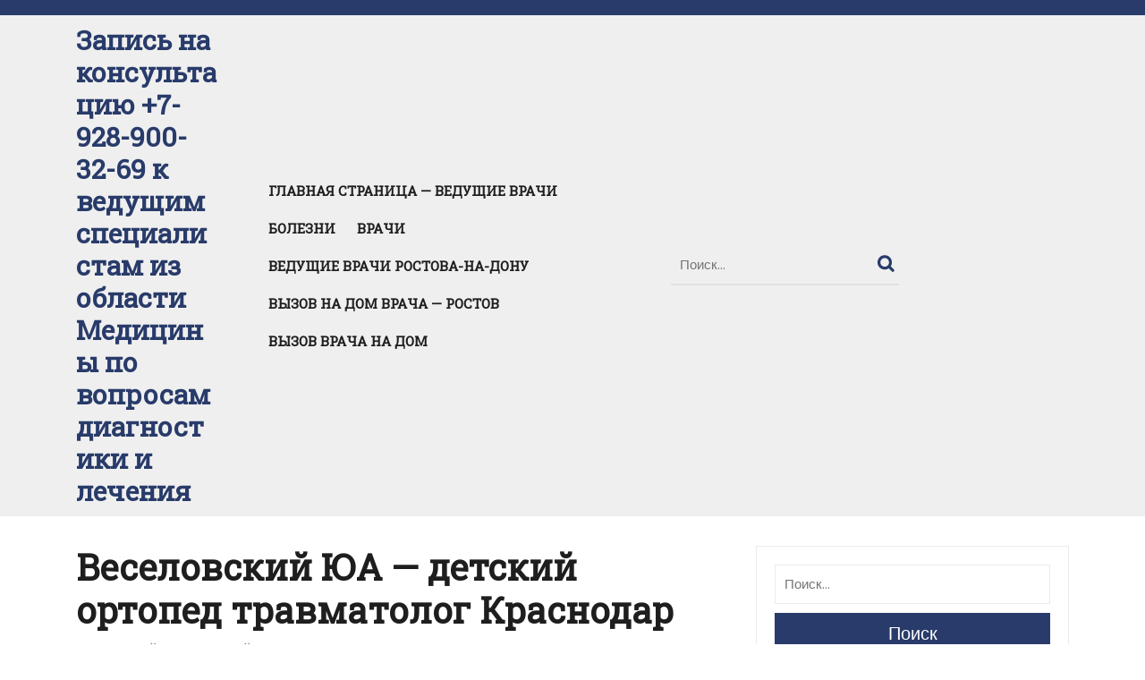

--- FILE ---
content_type: text/html; charset=UTF-8
request_url: http://xn----gtbc1anlii.xn--p1ai/%D0%B2%D0%B5%D1%81%D0%B5%D0%BB%D0%BE%D0%B2%D1%81%D0%BA%D0%B8%D0%B9-%D1%8E%D0%B0-%D0%B4%D0%B5%D1%82%D1%81%D0%BA%D0%B8%D0%B9-%D0%BE%D1%80%D1%82%D0%BE%D0%BF%D0%B5%D0%B4-%D1%82%D1%80%D0%B0%D0%B2%D0%BC/
body_size: 98475
content:
<!DOCTYPE html>
<html lang="ru-RU">
<head>
  <meta charset="UTF-8">
  <meta name="viewport" content="width=device-width">
  <meta name='robots' content='index, follow, max-image-preview:large, max-snippet:-1, max-video-preview:-1' />

	<!-- This site is optimized with the Yoast SEO plugin v26.1.1 - https://yoast.com/wordpress/plugins/seo/ -->
	<title>Веселовский ЮА - детский ортопед травматолог Краснодар</title>
	<meta name="description" content="Веселовский ЮА - детский ортопед травматолог Краснодар. Юрий Александрович Веселовский является детским травматологом ортопедом высшей квалификац" />
	<link rel="canonical" href="https://xn----gtbc1anlii.xn--p1ai/веселовский-юа-детский-ортопед-травм/" />
	<meta property="og:locale" content="ru_RU" />
	<meta property="og:type" content="article" />
	<meta property="og:title" content="Веселовский ЮА - детский ортопед травматолог Краснодар" />
	<meta property="og:description" content="Веселовский ЮА - детский ортопед травматолог Краснодар. Юрий Александрович Веселовский является детским травматологом ортопедом высшей квалификац" />
	<meta property="og:url" content="https://xn----gtbc1anlii.xn--p1ai/веселовский-юа-детский-ортопед-травм/" />
	<meta property="og:site_name" content="Запись на консультацию +7-928-900-32-69 к ведущим специалистам из области Медицины по вопросам диагностики и лечения" />
	<meta property="article:modified_time" content="2021-05-18T08:37:19+00:00" />
	<meta property="og:image" content="http://xn----gtbc1anlii.xn--p1ai/wp-content/uploads/2021/03/20210330_014305.jpg" />
	<meta name="twitter:card" content="summary_large_image" />
	<script type="application/ld+json" class="yoast-schema-graph">{"@context":"https://schema.org","@graph":[{"@type":"WebPage","@id":"https://xn----gtbc1anlii.xn--p1ai/%d0%b2%d0%b5%d1%81%d0%b5%d0%bb%d0%be%d0%b2%d1%81%d0%ba%d0%b8%d0%b9-%d1%8e%d0%b0-%d0%b4%d0%b5%d1%82%d1%81%d0%ba%d0%b8%d0%b9-%d0%be%d1%80%d1%82%d0%be%d0%bf%d0%b5%d0%b4-%d1%82%d1%80%d0%b0%d0%b2%d0%bc/","url":"https://xn----gtbc1anlii.xn--p1ai/%d0%b2%d0%b5%d1%81%d0%b5%d0%bb%d0%be%d0%b2%d1%81%d0%ba%d0%b8%d0%b9-%d1%8e%d0%b0-%d0%b4%d0%b5%d1%82%d1%81%d0%ba%d0%b8%d0%b9-%d0%be%d1%80%d1%82%d0%be%d0%bf%d0%b5%d0%b4-%d1%82%d1%80%d0%b0%d0%b2%d0%bc/","name":"Веселовский ЮА - детский ортопед травматолог Краснодар","isPartOf":{"@id":"https://xn----gtbc1anlii.xn--p1ai/#website"},"primaryImageOfPage":{"@id":"https://xn----gtbc1anlii.xn--p1ai/%d0%b2%d0%b5%d1%81%d0%b5%d0%bb%d0%be%d0%b2%d1%81%d0%ba%d0%b8%d0%b9-%d1%8e%d0%b0-%d0%b4%d0%b5%d1%82%d1%81%d0%ba%d0%b8%d0%b9-%d0%be%d1%80%d1%82%d0%be%d0%bf%d0%b5%d0%b4-%d1%82%d1%80%d0%b0%d0%b2%d0%bc/#primaryimage"},"image":{"@id":"https://xn----gtbc1anlii.xn--p1ai/%d0%b2%d0%b5%d1%81%d0%b5%d0%bb%d0%be%d0%b2%d1%81%d0%ba%d0%b8%d0%b9-%d1%8e%d0%b0-%d0%b4%d0%b5%d1%82%d1%81%d0%ba%d0%b8%d0%b9-%d0%be%d1%80%d1%82%d0%be%d0%bf%d0%b5%d0%b4-%d1%82%d1%80%d0%b0%d0%b2%d0%bc/#primaryimage"},"thumbnailUrl":"http://xn----gtbc1anlii.xn--p1ai/wp-content/uploads/2021/03/20210330_014305.jpg","datePublished":"2021-03-30T05:41:15+00:00","dateModified":"2021-05-18T08:37:19+00:00","description":"Веселовский ЮА - детский ортопед травматолог Краснодар. Юрий Александрович Веселовский является детским травматологом ортопедом высшей квалификац","breadcrumb":{"@id":"https://xn----gtbc1anlii.xn--p1ai/%d0%b2%d0%b5%d1%81%d0%b5%d0%bb%d0%be%d0%b2%d1%81%d0%ba%d0%b8%d0%b9-%d1%8e%d0%b0-%d0%b4%d0%b5%d1%82%d1%81%d0%ba%d0%b8%d0%b9-%d0%be%d1%80%d1%82%d0%be%d0%bf%d0%b5%d0%b4-%d1%82%d1%80%d0%b0%d0%b2%d0%bc/#breadcrumb"},"inLanguage":"ru-RU","potentialAction":[{"@type":"ReadAction","target":["https://xn----gtbc1anlii.xn--p1ai/%d0%b2%d0%b5%d1%81%d0%b5%d0%bb%d0%be%d0%b2%d1%81%d0%ba%d0%b8%d0%b9-%d1%8e%d0%b0-%d0%b4%d0%b5%d1%82%d1%81%d0%ba%d0%b8%d0%b9-%d0%be%d1%80%d1%82%d0%be%d0%bf%d0%b5%d0%b4-%d1%82%d1%80%d0%b0%d0%b2%d0%bc/"]}]},{"@type":"ImageObject","inLanguage":"ru-RU","@id":"https://xn----gtbc1anlii.xn--p1ai/%d0%b2%d0%b5%d1%81%d0%b5%d0%bb%d0%be%d0%b2%d1%81%d0%ba%d0%b8%d0%b9-%d1%8e%d0%b0-%d0%b4%d0%b5%d1%82%d1%81%d0%ba%d0%b8%d0%b9-%d0%be%d1%80%d1%82%d0%be%d0%bf%d0%b5%d0%b4-%d1%82%d1%80%d0%b0%d0%b2%d0%bc/#primaryimage","url":"http://xn----gtbc1anlii.xn--p1ai/wp-content/uploads/2021/03/20210330_014305.jpg","contentUrl":"http://xn----gtbc1anlii.xn--p1ai/wp-content/uploads/2021/03/20210330_014305.jpg","width":203,"height":130,"caption":"Чтобы попасть на прием к данному специалисту, позвоните по номеру телефона 8-928-900-32-69"},{"@type":"BreadcrumbList","@id":"https://xn----gtbc1anlii.xn--p1ai/%d0%b2%d0%b5%d1%81%d0%b5%d0%bb%d0%be%d0%b2%d1%81%d0%ba%d0%b8%d0%b9-%d1%8e%d0%b0-%d0%b4%d0%b5%d1%82%d1%81%d0%ba%d0%b8%d0%b9-%d0%be%d1%80%d1%82%d0%be%d0%bf%d0%b5%d0%b4-%d1%82%d1%80%d0%b0%d0%b2%d0%bc/#breadcrumb","itemListElement":[{"@type":"ListItem","position":1,"name":"Главная страница","item":"https://xn----gtbc1anlii.xn--p1ai/"},{"@type":"ListItem","position":2,"name":"Веселовский ЮА &#8212; детский ортопед травматолог Краснодар"}]},{"@type":"WebSite","@id":"https://xn----gtbc1anlii.xn--p1ai/#website","url":"https://xn----gtbc1anlii.xn--p1ai/","name":"Запись на консультацию +7-928-900-32-69 к ведущим специалистам из области Медицины по вопросам диагностики и лечения","description":"Запись к врачу","potentialAction":[{"@type":"SearchAction","target":{"@type":"EntryPoint","urlTemplate":"https://xn----gtbc1anlii.xn--p1ai/?s={search_term_string}"},"query-input":{"@type":"PropertyValueSpecification","valueRequired":true,"valueName":"search_term_string"}}],"inLanguage":"ru-RU"}]}</script>
	<!-- / Yoast SEO plugin. -->


<link rel='dns-prefetch' href='//fonts.googleapis.com' />
<link rel="alternate" type="application/rss+xml" title="Запись на консультацию +7-928-900-32-69  к ведущим специалистам из области Медицины по вопросам диагностики и лечения &raquo; Лента" href="http://xn----gtbc1anlii.xn--p1ai/feed/" />
<link rel="alternate" type="application/rss+xml" title="Запись на консультацию +7-928-900-32-69  к ведущим специалистам из области Медицины по вопросам диагностики и лечения &raquo; Лента комментариев" href="http://xn----gtbc1anlii.xn--p1ai/comments/feed/" />
<link rel="alternate" type="application/rss+xml" title="Запись на консультацию +7-928-900-32-69  к ведущим специалистам из области Медицины по вопросам диагностики и лечения &raquo; Лента комментариев к &laquo;Веселовский ЮА &#8212; детский ортопед травматолог Краснодар&raquo;" href="http://xn----gtbc1anlii.xn--p1ai/%d0%b2%d0%b5%d1%81%d0%b5%d0%bb%d0%be%d0%b2%d1%81%d0%ba%d0%b8%d0%b9-%d1%8e%d0%b0-%d0%b4%d0%b5%d1%82%d1%81%d0%ba%d0%b8%d0%b9-%d0%be%d1%80%d1%82%d0%be%d0%bf%d0%b5%d0%b4-%d1%82%d1%80%d0%b0%d0%b2%d0%bc/feed/" />
<link rel="alternate" title="oEmbed (JSON)" type="application/json+oembed" href="http://xn----gtbc1anlii.xn--p1ai/wp-json/oembed/1.0/embed?url=http%3A%2F%2Fxn----gtbc1anlii.xn--p1ai%2F%25d0%25b2%25d0%25b5%25d1%2581%25d0%25b5%25d0%25bb%25d0%25be%25d0%25b2%25d1%2581%25d0%25ba%25d0%25b8%25d0%25b9-%25d1%258e%25d0%25b0-%25d0%25b4%25d0%25b5%25d1%2582%25d1%2581%25d0%25ba%25d0%25b8%25d0%25b9-%25d0%25be%25d1%2580%25d1%2582%25d0%25be%25d0%25bf%25d0%25b5%25d0%25b4-%25d1%2582%25d1%2580%25d0%25b0%25d0%25b2%25d0%25bc%2F" />
<link rel="alternate" title="oEmbed (XML)" type="text/xml+oembed" href="http://xn----gtbc1anlii.xn--p1ai/wp-json/oembed/1.0/embed?url=http%3A%2F%2Fxn----gtbc1anlii.xn--p1ai%2F%25d0%25b2%25d0%25b5%25d1%2581%25d0%25b5%25d0%25bb%25d0%25be%25d0%25b2%25d1%2581%25d0%25ba%25d0%25b8%25d0%25b9-%25d1%258e%25d0%25b0-%25d0%25b4%25d0%25b5%25d1%2582%25d1%2581%25d0%25ba%25d0%25b8%25d0%25b9-%25d0%25be%25d1%2580%25d1%2582%25d0%25be%25d0%25bf%25d0%25b5%25d0%25b4-%25d1%2582%25d1%2580%25d0%25b0%25d0%25b2%25d0%25bc%2F&#038;format=xml" />
<style id='wp-img-auto-sizes-contain-inline-css' type='text/css'>
img:is([sizes=auto i],[sizes^="auto," i]){contain-intrinsic-size:3000px 1500px}
/*# sourceURL=wp-img-auto-sizes-contain-inline-css */
</style>
<style id='wp-emoji-styles-inline-css' type='text/css'>

	img.wp-smiley, img.emoji {
		display: inline !important;
		border: none !important;
		box-shadow: none !important;
		height: 1em !important;
		width: 1em !important;
		margin: 0 0.07em !important;
		vertical-align: -0.1em !important;
		background: none !important;
		padding: 0 !important;
	}
/*# sourceURL=wp-emoji-styles-inline-css */
</style>
<style id='wp-block-library-inline-css' type='text/css'>
:root{--wp-block-synced-color:#7a00df;--wp-block-synced-color--rgb:122,0,223;--wp-bound-block-color:var(--wp-block-synced-color);--wp-editor-canvas-background:#ddd;--wp-admin-theme-color:#007cba;--wp-admin-theme-color--rgb:0,124,186;--wp-admin-theme-color-darker-10:#006ba1;--wp-admin-theme-color-darker-10--rgb:0,107,160.5;--wp-admin-theme-color-darker-20:#005a87;--wp-admin-theme-color-darker-20--rgb:0,90,135;--wp-admin-border-width-focus:2px}@media (min-resolution:192dpi){:root{--wp-admin-border-width-focus:1.5px}}.wp-element-button{cursor:pointer}:root .has-very-light-gray-background-color{background-color:#eee}:root .has-very-dark-gray-background-color{background-color:#313131}:root .has-very-light-gray-color{color:#eee}:root .has-very-dark-gray-color{color:#313131}:root .has-vivid-green-cyan-to-vivid-cyan-blue-gradient-background{background:linear-gradient(135deg,#00d084,#0693e3)}:root .has-purple-crush-gradient-background{background:linear-gradient(135deg,#34e2e4,#4721fb 50%,#ab1dfe)}:root .has-hazy-dawn-gradient-background{background:linear-gradient(135deg,#faaca8,#dad0ec)}:root .has-subdued-olive-gradient-background{background:linear-gradient(135deg,#fafae1,#67a671)}:root .has-atomic-cream-gradient-background{background:linear-gradient(135deg,#fdd79a,#004a59)}:root .has-nightshade-gradient-background{background:linear-gradient(135deg,#330968,#31cdcf)}:root .has-midnight-gradient-background{background:linear-gradient(135deg,#020381,#2874fc)}:root{--wp--preset--font-size--normal:16px;--wp--preset--font-size--huge:42px}.has-regular-font-size{font-size:1em}.has-larger-font-size{font-size:2.625em}.has-normal-font-size{font-size:var(--wp--preset--font-size--normal)}.has-huge-font-size{font-size:var(--wp--preset--font-size--huge)}.has-text-align-center{text-align:center}.has-text-align-left{text-align:left}.has-text-align-right{text-align:right}.has-fit-text{white-space:nowrap!important}#end-resizable-editor-section{display:none}.aligncenter{clear:both}.items-justified-left{justify-content:flex-start}.items-justified-center{justify-content:center}.items-justified-right{justify-content:flex-end}.items-justified-space-between{justify-content:space-between}.screen-reader-text{border:0;clip-path:inset(50%);height:1px;margin:-1px;overflow:hidden;padding:0;position:absolute;width:1px;word-wrap:normal!important}.screen-reader-text:focus{background-color:#ddd;clip-path:none;color:#444;display:block;font-size:1em;height:auto;left:5px;line-height:normal;padding:15px 23px 14px;text-decoration:none;top:5px;width:auto;z-index:100000}html :where(.has-border-color){border-style:solid}html :where([style*=border-top-color]){border-top-style:solid}html :where([style*=border-right-color]){border-right-style:solid}html :where([style*=border-bottom-color]){border-bottom-style:solid}html :where([style*=border-left-color]){border-left-style:solid}html :where([style*=border-width]){border-style:solid}html :where([style*=border-top-width]){border-top-style:solid}html :where([style*=border-right-width]){border-right-style:solid}html :where([style*=border-bottom-width]){border-bottom-style:solid}html :where([style*=border-left-width]){border-left-style:solid}html :where(img[class*=wp-image-]){height:auto;max-width:100%}:where(figure){margin:0 0 1em}html :where(.is-position-sticky){--wp-admin--admin-bar--position-offset:var(--wp-admin--admin-bar--height,0px)}@media screen and (max-width:600px){html :where(.is-position-sticky){--wp-admin--admin-bar--position-offset:0px}}

/*# sourceURL=wp-block-library-inline-css */
</style><style id='wp-block-heading-inline-css' type='text/css'>
h1:where(.wp-block-heading).has-background,h2:where(.wp-block-heading).has-background,h3:where(.wp-block-heading).has-background,h4:where(.wp-block-heading).has-background,h5:where(.wp-block-heading).has-background,h6:where(.wp-block-heading).has-background{padding:1.25em 2.375em}h1.has-text-align-left[style*=writing-mode]:where([style*=vertical-lr]),h1.has-text-align-right[style*=writing-mode]:where([style*=vertical-rl]),h2.has-text-align-left[style*=writing-mode]:where([style*=vertical-lr]),h2.has-text-align-right[style*=writing-mode]:where([style*=vertical-rl]),h3.has-text-align-left[style*=writing-mode]:where([style*=vertical-lr]),h3.has-text-align-right[style*=writing-mode]:where([style*=vertical-rl]),h4.has-text-align-left[style*=writing-mode]:where([style*=vertical-lr]),h4.has-text-align-right[style*=writing-mode]:where([style*=vertical-rl]),h5.has-text-align-left[style*=writing-mode]:where([style*=vertical-lr]),h5.has-text-align-right[style*=writing-mode]:where([style*=vertical-rl]),h6.has-text-align-left[style*=writing-mode]:where([style*=vertical-lr]),h6.has-text-align-right[style*=writing-mode]:where([style*=vertical-rl]){rotate:180deg}
/*# sourceURL=http://xn----gtbc1anlii.xn--p1ai/wp-includes/blocks/heading/style.min.css */
</style>
<style id='wp-block-image-inline-css' type='text/css'>
.wp-block-image>a,.wp-block-image>figure>a{display:inline-block}.wp-block-image img{box-sizing:border-box;height:auto;max-width:100%;vertical-align:bottom}@media not (prefers-reduced-motion){.wp-block-image img.hide{visibility:hidden}.wp-block-image img.show{animation:show-content-image .4s}}.wp-block-image[style*=border-radius] img,.wp-block-image[style*=border-radius]>a{border-radius:inherit}.wp-block-image.has-custom-border img{box-sizing:border-box}.wp-block-image.aligncenter{text-align:center}.wp-block-image.alignfull>a,.wp-block-image.alignwide>a{width:100%}.wp-block-image.alignfull img,.wp-block-image.alignwide img{height:auto;width:100%}.wp-block-image .aligncenter,.wp-block-image .alignleft,.wp-block-image .alignright,.wp-block-image.aligncenter,.wp-block-image.alignleft,.wp-block-image.alignright{display:table}.wp-block-image .aligncenter>figcaption,.wp-block-image .alignleft>figcaption,.wp-block-image .alignright>figcaption,.wp-block-image.aligncenter>figcaption,.wp-block-image.alignleft>figcaption,.wp-block-image.alignright>figcaption{caption-side:bottom;display:table-caption}.wp-block-image .alignleft{float:left;margin:.5em 1em .5em 0}.wp-block-image .alignright{float:right;margin:.5em 0 .5em 1em}.wp-block-image .aligncenter{margin-left:auto;margin-right:auto}.wp-block-image :where(figcaption){margin-bottom:1em;margin-top:.5em}.wp-block-image.is-style-circle-mask img{border-radius:9999px}@supports ((-webkit-mask-image:none) or (mask-image:none)) or (-webkit-mask-image:none){.wp-block-image.is-style-circle-mask img{border-radius:0;-webkit-mask-image:url('data:image/svg+xml;utf8,<svg viewBox="0 0 100 100" xmlns="http://www.w3.org/2000/svg"><circle cx="50" cy="50" r="50"/></svg>');mask-image:url('data:image/svg+xml;utf8,<svg viewBox="0 0 100 100" xmlns="http://www.w3.org/2000/svg"><circle cx="50" cy="50" r="50"/></svg>');mask-mode:alpha;-webkit-mask-position:center;mask-position:center;-webkit-mask-repeat:no-repeat;mask-repeat:no-repeat;-webkit-mask-size:contain;mask-size:contain}}:root :where(.wp-block-image.is-style-rounded img,.wp-block-image .is-style-rounded img){border-radius:9999px}.wp-block-image figure{margin:0}.wp-lightbox-container{display:flex;flex-direction:column;position:relative}.wp-lightbox-container img{cursor:zoom-in}.wp-lightbox-container img:hover+button{opacity:1}.wp-lightbox-container button{align-items:center;backdrop-filter:blur(16px) saturate(180%);background-color:#5a5a5a40;border:none;border-radius:4px;cursor:zoom-in;display:flex;height:20px;justify-content:center;opacity:0;padding:0;position:absolute;right:16px;text-align:center;top:16px;width:20px;z-index:100}@media not (prefers-reduced-motion){.wp-lightbox-container button{transition:opacity .2s ease}}.wp-lightbox-container button:focus-visible{outline:3px auto #5a5a5a40;outline:3px auto -webkit-focus-ring-color;outline-offset:3px}.wp-lightbox-container button:hover{cursor:pointer;opacity:1}.wp-lightbox-container button:focus{opacity:1}.wp-lightbox-container button:focus,.wp-lightbox-container button:hover,.wp-lightbox-container button:not(:hover):not(:active):not(.has-background){background-color:#5a5a5a40;border:none}.wp-lightbox-overlay{box-sizing:border-box;cursor:zoom-out;height:100vh;left:0;overflow:hidden;position:fixed;top:0;visibility:hidden;width:100%;z-index:100000}.wp-lightbox-overlay .close-button{align-items:center;cursor:pointer;display:flex;justify-content:center;min-height:40px;min-width:40px;padding:0;position:absolute;right:calc(env(safe-area-inset-right) + 16px);top:calc(env(safe-area-inset-top) + 16px);z-index:5000000}.wp-lightbox-overlay .close-button:focus,.wp-lightbox-overlay .close-button:hover,.wp-lightbox-overlay .close-button:not(:hover):not(:active):not(.has-background){background:none;border:none}.wp-lightbox-overlay .lightbox-image-container{height:var(--wp--lightbox-container-height);left:50%;overflow:hidden;position:absolute;top:50%;transform:translate(-50%,-50%);transform-origin:top left;width:var(--wp--lightbox-container-width);z-index:9999999999}.wp-lightbox-overlay .wp-block-image{align-items:center;box-sizing:border-box;display:flex;height:100%;justify-content:center;margin:0;position:relative;transform-origin:0 0;width:100%;z-index:3000000}.wp-lightbox-overlay .wp-block-image img{height:var(--wp--lightbox-image-height);min-height:var(--wp--lightbox-image-height);min-width:var(--wp--lightbox-image-width);width:var(--wp--lightbox-image-width)}.wp-lightbox-overlay .wp-block-image figcaption{display:none}.wp-lightbox-overlay button{background:none;border:none}.wp-lightbox-overlay .scrim{background-color:#fff;height:100%;opacity:.9;position:absolute;width:100%;z-index:2000000}.wp-lightbox-overlay.active{visibility:visible}@media not (prefers-reduced-motion){.wp-lightbox-overlay.active{animation:turn-on-visibility .25s both}.wp-lightbox-overlay.active img{animation:turn-on-visibility .35s both}.wp-lightbox-overlay.show-closing-animation:not(.active){animation:turn-off-visibility .35s both}.wp-lightbox-overlay.show-closing-animation:not(.active) img{animation:turn-off-visibility .25s both}.wp-lightbox-overlay.zoom.active{animation:none;opacity:1;visibility:visible}.wp-lightbox-overlay.zoom.active .lightbox-image-container{animation:lightbox-zoom-in .4s}.wp-lightbox-overlay.zoom.active .lightbox-image-container img{animation:none}.wp-lightbox-overlay.zoom.active .scrim{animation:turn-on-visibility .4s forwards}.wp-lightbox-overlay.zoom.show-closing-animation:not(.active){animation:none}.wp-lightbox-overlay.zoom.show-closing-animation:not(.active) .lightbox-image-container{animation:lightbox-zoom-out .4s}.wp-lightbox-overlay.zoom.show-closing-animation:not(.active) .lightbox-image-container img{animation:none}.wp-lightbox-overlay.zoom.show-closing-animation:not(.active) .scrim{animation:turn-off-visibility .4s forwards}}@keyframes show-content-image{0%{visibility:hidden}99%{visibility:hidden}to{visibility:visible}}@keyframes turn-on-visibility{0%{opacity:0}to{opacity:1}}@keyframes turn-off-visibility{0%{opacity:1;visibility:visible}99%{opacity:0;visibility:visible}to{opacity:0;visibility:hidden}}@keyframes lightbox-zoom-in{0%{transform:translate(calc((-100vw + var(--wp--lightbox-scrollbar-width))/2 + var(--wp--lightbox-initial-left-position)),calc(-50vh + var(--wp--lightbox-initial-top-position))) scale(var(--wp--lightbox-scale))}to{transform:translate(-50%,-50%) scale(1)}}@keyframes lightbox-zoom-out{0%{transform:translate(-50%,-50%) scale(1);visibility:visible}99%{visibility:visible}to{transform:translate(calc((-100vw + var(--wp--lightbox-scrollbar-width))/2 + var(--wp--lightbox-initial-left-position)),calc(-50vh + var(--wp--lightbox-initial-top-position))) scale(var(--wp--lightbox-scale));visibility:hidden}}
/*# sourceURL=http://xn----gtbc1anlii.xn--p1ai/wp-includes/blocks/image/style.min.css */
</style>
<style id='wp-block-image-theme-inline-css' type='text/css'>
:root :where(.wp-block-image figcaption){color:#555;font-size:13px;text-align:center}.is-dark-theme :root :where(.wp-block-image figcaption){color:#ffffffa6}.wp-block-image{margin:0 0 1em}
/*# sourceURL=http://xn----gtbc1anlii.xn--p1ai/wp-includes/blocks/image/theme.min.css */
</style>
<style id='wp-block-paragraph-inline-css' type='text/css'>
.is-small-text{font-size:.875em}.is-regular-text{font-size:1em}.is-large-text{font-size:2.25em}.is-larger-text{font-size:3em}.has-drop-cap:not(:focus):first-letter{float:left;font-size:8.4em;font-style:normal;font-weight:100;line-height:.68;margin:.05em .1em 0 0;text-transform:uppercase}body.rtl .has-drop-cap:not(:focus):first-letter{float:none;margin-left:.1em}p.has-drop-cap.has-background{overflow:hidden}:root :where(p.has-background){padding:1.25em 2.375em}:where(p.has-text-color:not(.has-link-color)) a{color:inherit}p.has-text-align-left[style*="writing-mode:vertical-lr"],p.has-text-align-right[style*="writing-mode:vertical-rl"]{rotate:180deg}
/*# sourceURL=http://xn----gtbc1anlii.xn--p1ai/wp-includes/blocks/paragraph/style.min.css */
</style>
<style id='global-styles-inline-css' type='text/css'>
:root{--wp--preset--aspect-ratio--square: 1;--wp--preset--aspect-ratio--4-3: 4/3;--wp--preset--aspect-ratio--3-4: 3/4;--wp--preset--aspect-ratio--3-2: 3/2;--wp--preset--aspect-ratio--2-3: 2/3;--wp--preset--aspect-ratio--16-9: 16/9;--wp--preset--aspect-ratio--9-16: 9/16;--wp--preset--color--black: #000000;--wp--preset--color--cyan-bluish-gray: #abb8c3;--wp--preset--color--white: #ffffff;--wp--preset--color--pale-pink: #f78da7;--wp--preset--color--vivid-red: #cf2e2e;--wp--preset--color--luminous-vivid-orange: #ff6900;--wp--preset--color--luminous-vivid-amber: #fcb900;--wp--preset--color--light-green-cyan: #7bdcb5;--wp--preset--color--vivid-green-cyan: #00d084;--wp--preset--color--pale-cyan-blue: #8ed1fc;--wp--preset--color--vivid-cyan-blue: #0693e3;--wp--preset--color--vivid-purple: #9b51e0;--wp--preset--gradient--vivid-cyan-blue-to-vivid-purple: linear-gradient(135deg,rgb(6,147,227) 0%,rgb(155,81,224) 100%);--wp--preset--gradient--light-green-cyan-to-vivid-green-cyan: linear-gradient(135deg,rgb(122,220,180) 0%,rgb(0,208,130) 100%);--wp--preset--gradient--luminous-vivid-amber-to-luminous-vivid-orange: linear-gradient(135deg,rgb(252,185,0) 0%,rgb(255,105,0) 100%);--wp--preset--gradient--luminous-vivid-orange-to-vivid-red: linear-gradient(135deg,rgb(255,105,0) 0%,rgb(207,46,46) 100%);--wp--preset--gradient--very-light-gray-to-cyan-bluish-gray: linear-gradient(135deg,rgb(238,238,238) 0%,rgb(169,184,195) 100%);--wp--preset--gradient--cool-to-warm-spectrum: linear-gradient(135deg,rgb(74,234,220) 0%,rgb(151,120,209) 20%,rgb(207,42,186) 40%,rgb(238,44,130) 60%,rgb(251,105,98) 80%,rgb(254,248,76) 100%);--wp--preset--gradient--blush-light-purple: linear-gradient(135deg,rgb(255,206,236) 0%,rgb(152,150,240) 100%);--wp--preset--gradient--blush-bordeaux: linear-gradient(135deg,rgb(254,205,165) 0%,rgb(254,45,45) 50%,rgb(107,0,62) 100%);--wp--preset--gradient--luminous-dusk: linear-gradient(135deg,rgb(255,203,112) 0%,rgb(199,81,192) 50%,rgb(65,88,208) 100%);--wp--preset--gradient--pale-ocean: linear-gradient(135deg,rgb(255,245,203) 0%,rgb(182,227,212) 50%,rgb(51,167,181) 100%);--wp--preset--gradient--electric-grass: linear-gradient(135deg,rgb(202,248,128) 0%,rgb(113,206,126) 100%);--wp--preset--gradient--midnight: linear-gradient(135deg,rgb(2,3,129) 0%,rgb(40,116,252) 100%);--wp--preset--font-size--small: 13px;--wp--preset--font-size--medium: 20px;--wp--preset--font-size--large: 36px;--wp--preset--font-size--x-large: 42px;--wp--preset--spacing--20: 0.44rem;--wp--preset--spacing--30: 0.67rem;--wp--preset--spacing--40: 1rem;--wp--preset--spacing--50: 1.5rem;--wp--preset--spacing--60: 2.25rem;--wp--preset--spacing--70: 3.38rem;--wp--preset--spacing--80: 5.06rem;--wp--preset--shadow--natural: 6px 6px 9px rgba(0, 0, 0, 0.2);--wp--preset--shadow--deep: 12px 12px 50px rgba(0, 0, 0, 0.4);--wp--preset--shadow--sharp: 6px 6px 0px rgba(0, 0, 0, 0.2);--wp--preset--shadow--outlined: 6px 6px 0px -3px rgb(255, 255, 255), 6px 6px rgb(0, 0, 0);--wp--preset--shadow--crisp: 6px 6px 0px rgb(0, 0, 0);}:where(.is-layout-flex){gap: 0.5em;}:where(.is-layout-grid){gap: 0.5em;}body .is-layout-flex{display: flex;}.is-layout-flex{flex-wrap: wrap;align-items: center;}.is-layout-flex > :is(*, div){margin: 0;}body .is-layout-grid{display: grid;}.is-layout-grid > :is(*, div){margin: 0;}:where(.wp-block-columns.is-layout-flex){gap: 2em;}:where(.wp-block-columns.is-layout-grid){gap: 2em;}:where(.wp-block-post-template.is-layout-flex){gap: 1.25em;}:where(.wp-block-post-template.is-layout-grid){gap: 1.25em;}.has-black-color{color: var(--wp--preset--color--black) !important;}.has-cyan-bluish-gray-color{color: var(--wp--preset--color--cyan-bluish-gray) !important;}.has-white-color{color: var(--wp--preset--color--white) !important;}.has-pale-pink-color{color: var(--wp--preset--color--pale-pink) !important;}.has-vivid-red-color{color: var(--wp--preset--color--vivid-red) !important;}.has-luminous-vivid-orange-color{color: var(--wp--preset--color--luminous-vivid-orange) !important;}.has-luminous-vivid-amber-color{color: var(--wp--preset--color--luminous-vivid-amber) !important;}.has-light-green-cyan-color{color: var(--wp--preset--color--light-green-cyan) !important;}.has-vivid-green-cyan-color{color: var(--wp--preset--color--vivid-green-cyan) !important;}.has-pale-cyan-blue-color{color: var(--wp--preset--color--pale-cyan-blue) !important;}.has-vivid-cyan-blue-color{color: var(--wp--preset--color--vivid-cyan-blue) !important;}.has-vivid-purple-color{color: var(--wp--preset--color--vivid-purple) !important;}.has-black-background-color{background-color: var(--wp--preset--color--black) !important;}.has-cyan-bluish-gray-background-color{background-color: var(--wp--preset--color--cyan-bluish-gray) !important;}.has-white-background-color{background-color: var(--wp--preset--color--white) !important;}.has-pale-pink-background-color{background-color: var(--wp--preset--color--pale-pink) !important;}.has-vivid-red-background-color{background-color: var(--wp--preset--color--vivid-red) !important;}.has-luminous-vivid-orange-background-color{background-color: var(--wp--preset--color--luminous-vivid-orange) !important;}.has-luminous-vivid-amber-background-color{background-color: var(--wp--preset--color--luminous-vivid-amber) !important;}.has-light-green-cyan-background-color{background-color: var(--wp--preset--color--light-green-cyan) !important;}.has-vivid-green-cyan-background-color{background-color: var(--wp--preset--color--vivid-green-cyan) !important;}.has-pale-cyan-blue-background-color{background-color: var(--wp--preset--color--pale-cyan-blue) !important;}.has-vivid-cyan-blue-background-color{background-color: var(--wp--preset--color--vivid-cyan-blue) !important;}.has-vivid-purple-background-color{background-color: var(--wp--preset--color--vivid-purple) !important;}.has-black-border-color{border-color: var(--wp--preset--color--black) !important;}.has-cyan-bluish-gray-border-color{border-color: var(--wp--preset--color--cyan-bluish-gray) !important;}.has-white-border-color{border-color: var(--wp--preset--color--white) !important;}.has-pale-pink-border-color{border-color: var(--wp--preset--color--pale-pink) !important;}.has-vivid-red-border-color{border-color: var(--wp--preset--color--vivid-red) !important;}.has-luminous-vivid-orange-border-color{border-color: var(--wp--preset--color--luminous-vivid-orange) !important;}.has-luminous-vivid-amber-border-color{border-color: var(--wp--preset--color--luminous-vivid-amber) !important;}.has-light-green-cyan-border-color{border-color: var(--wp--preset--color--light-green-cyan) !important;}.has-vivid-green-cyan-border-color{border-color: var(--wp--preset--color--vivid-green-cyan) !important;}.has-pale-cyan-blue-border-color{border-color: var(--wp--preset--color--pale-cyan-blue) !important;}.has-vivid-cyan-blue-border-color{border-color: var(--wp--preset--color--vivid-cyan-blue) !important;}.has-vivid-purple-border-color{border-color: var(--wp--preset--color--vivid-purple) !important;}.has-vivid-cyan-blue-to-vivid-purple-gradient-background{background: var(--wp--preset--gradient--vivid-cyan-blue-to-vivid-purple) !important;}.has-light-green-cyan-to-vivid-green-cyan-gradient-background{background: var(--wp--preset--gradient--light-green-cyan-to-vivid-green-cyan) !important;}.has-luminous-vivid-amber-to-luminous-vivid-orange-gradient-background{background: var(--wp--preset--gradient--luminous-vivid-amber-to-luminous-vivid-orange) !important;}.has-luminous-vivid-orange-to-vivid-red-gradient-background{background: var(--wp--preset--gradient--luminous-vivid-orange-to-vivid-red) !important;}.has-very-light-gray-to-cyan-bluish-gray-gradient-background{background: var(--wp--preset--gradient--very-light-gray-to-cyan-bluish-gray) !important;}.has-cool-to-warm-spectrum-gradient-background{background: var(--wp--preset--gradient--cool-to-warm-spectrum) !important;}.has-blush-light-purple-gradient-background{background: var(--wp--preset--gradient--blush-light-purple) !important;}.has-blush-bordeaux-gradient-background{background: var(--wp--preset--gradient--blush-bordeaux) !important;}.has-luminous-dusk-gradient-background{background: var(--wp--preset--gradient--luminous-dusk) !important;}.has-pale-ocean-gradient-background{background: var(--wp--preset--gradient--pale-ocean) !important;}.has-electric-grass-gradient-background{background: var(--wp--preset--gradient--electric-grass) !important;}.has-midnight-gradient-background{background: var(--wp--preset--gradient--midnight) !important;}.has-small-font-size{font-size: var(--wp--preset--font-size--small) !important;}.has-medium-font-size{font-size: var(--wp--preset--font-size--medium) !important;}.has-large-font-size{font-size: var(--wp--preset--font-size--large) !important;}.has-x-large-font-size{font-size: var(--wp--preset--font-size--x-large) !important;}
/*# sourceURL=global-styles-inline-css */
</style>

<style id='classic-theme-styles-inline-css' type='text/css'>
/*! This file is auto-generated */
.wp-block-button__link{color:#fff;background-color:#32373c;border-radius:9999px;box-shadow:none;text-decoration:none;padding:calc(.667em + 2px) calc(1.333em + 2px);font-size:1.125em}.wp-block-file__button{background:#32373c;color:#fff;text-decoration:none}
/*# sourceURL=/wp-includes/css/classic-themes.min.css */
</style>
<link rel='stylesheet' id='ez-toc-css' href='http://xn----gtbc1anlii.xn--p1ai/wp-content/plugins/easy-table-of-contents/assets/css/screen.min.css?ver=2.0.76' type='text/css' media='all' />
<style id='ez-toc-inline-css' type='text/css'>
div#ez-toc-container .ez-toc-title {font-size: 120%;}div#ez-toc-container .ez-toc-title {font-weight: 500;}div#ez-toc-container ul li , div#ez-toc-container ul li a {font-size: 95%;}div#ez-toc-container ul li , div#ez-toc-container ul li a {font-weight: 500;}div#ez-toc-container nav ul ul li {font-size: 90%;}div#ez-toc-container {background: #fff;border: 1px solid #ddd;}div#ez-toc-container p.ez-toc-title , #ez-toc-container .ez_toc_custom_title_icon , #ez-toc-container .ez_toc_custom_toc_icon {color: #999;}div#ez-toc-container ul.ez-toc-list a {color: #428bca;}div#ez-toc-container ul.ez-toc-list a:hover {color: #2a6496;}div#ez-toc-container ul.ez-toc-list a:visited {color: #dd3333;}
.ez-toc-container-direction {direction: ltr;}.ez-toc-counter ul{counter-reset: item ;}.ez-toc-counter nav ul li a::before {content: counters(item, '.', decimal) '. ';display: inline-block;counter-increment: item;flex-grow: 0;flex-shrink: 0;margin-right: .2em; float: left; }.ez-toc-widget-direction {direction: ltr;}.ez-toc-widget-container ul{counter-reset: item ;}.ez-toc-widget-container nav ul li a::before {content: counters(item, '.', decimal) '. ';display: inline-block;counter-increment: item;flex-grow: 0;flex-shrink: 0;margin-right: .2em; float: left; }
/*# sourceURL=ez-toc-inline-css */
</style>
<link rel='stylesheet' id='online-pharmacy-fonts-css' href='//fonts.googleapis.com/css?family=Roboto%20Slab%3Awght%40100%3B200%3B300%3B400%3B500%3B600%3B700%3B800%3B900%7CPoppins%3Aital%2Cwght%400%2C100%3B0%2C200%3B0%2C300%3B0%2C400%3B0%2C500%3B0%2C600%3B0%2C700%3B0%2C800%3B0%2C900%3B1%2C100%3B1%2C200%3B1%2C300%3B1%2C400%3B1%2C500%3B1%2C600%3B1%2C700%3B1%2C800%3B1%2C900%7CWork%20Sans%3Aital%2Cwght%400%2C100%3B0%2C200%3B0%2C300%3B0%2C400%3B0%2C500%3B0%2C600%3B0%2C700%3B0%2C800%3B0%2C900%3B1%2C100%3B1%2C200%3B1%2C300%3B1%2C400%3B1%2C500%3B1%2C600%3B1%2C700%3B1%2C800%3B1%2C900%7CViga' type='text/css' media='all' />
<link rel='stylesheet' id='bootstrap-css-css' href='http://xn----gtbc1anlii.xn--p1ai/wp-content/themes/online-pharmacy/assets/css/bootstrap.css?ver=6.9' type='text/css' media='all' />
<link rel='stylesheet' id='online-pharmacy-style-css' href='http://xn----gtbc1anlii.xn--p1ai/wp-content/themes/online-pharmacy/style.css?ver=6.9' type='text/css' media='all' />
<style id='online-pharmacy-style-inline-css' type='text/css'>
body{max-width: 100%;}#return-to-top{right: 20px;}.media-links i{font-size: px;}.logo h1 a, .logo p a{font-size: 30px;}.logo p{font-size: 15px;}.main-navigation a{font-size: 15px;}.main-navigation a {text-transform: uppercase;}@media screen and (max-width:575px){.return-to-header{display:none;} }@media screen and (max-width:575px) {#slider .more-btn{display:block;} }
/*# sourceURL=online-pharmacy-style-inline-css */
</style>
<link rel='stylesheet' id='online-pharmacy-block-style-css' href='http://xn----gtbc1anlii.xn--p1ai/wp-content/themes/online-pharmacy/assets/css/blocks.css?ver=1.0' type='text/css' media='all' />
<link rel='stylesheet' id='fontawesome-css-css' href='http://xn----gtbc1anlii.xn--p1ai/wp-content/themes/online-pharmacy/assets/css/fontawesome-all.css?ver=6.9' type='text/css' media='all' />
<link rel='stylesheet' id='gca-column-styles-css' href='http://xn----gtbc1anlii.xn--p1ai/wp-content/plugins/genesis-columns-advanced/css/gca-column-styles.css?ver=6.9' type='text/css' media='all' />
<link rel='stylesheet' id='call-now-button-modern-style-css' href='http://xn----gtbc1anlii.xn--p1ai/wp-content/plugins/call-now-button/resources/style/modern.css?ver=1.5.3' type='text/css' media='all' />
<script type="text/javascript" src="http://xn----gtbc1anlii.xn--p1ai/wp-includes/js/jquery/jquery.min.js?ver=3.7.1" id="jquery-core-js"></script>
<script type="text/javascript" src="http://xn----gtbc1anlii.xn--p1ai/wp-includes/js/jquery/jquery-migrate.min.js?ver=3.4.1" id="jquery-migrate-js"></script>
<script type="text/javascript" src="http://xn----gtbc1anlii.xn--p1ai/wp-content/themes/online-pharmacy/assets/js/bootstrap.js?ver=1" id="bootstrap-js-js"></script>
<script type="text/javascript" src="http://xn----gtbc1anlii.xn--p1ai/wp-content/themes/online-pharmacy/assets/js/online-pharmacy-custom.js?ver=1" id="online-pharmacy-custom-scripts-js"></script>
<script type="text/javascript" src="http://xn----gtbc1anlii.xn--p1ai/wp-content/themes/online-pharmacy/assets/js/focus-nav.js?ver=1" id="online-pharmacy-focus-nav-js"></script>
<link rel="https://api.w.org/" href="http://xn----gtbc1anlii.xn--p1ai/wp-json/" /><link rel="alternate" title="JSON" type="application/json" href="http://xn----gtbc1anlii.xn--p1ai/wp-json/wp/v2/pages/12509" /><link rel="EditURI" type="application/rsd+xml" title="RSD" href="http://xn----gtbc1anlii.xn--p1ai/xmlrpc.php?rsd" />
<meta name="generator" content="WordPress 6.9" />
<link rel='shortlink' href='http://xn----gtbc1anlii.xn--p1ai/?p=12509' />
<style type='text/css' media='all'>		img.custom-logo{
		    width: 150px;
		    max-width: 100%;
	}
	</style></head>

<body class="wp-singular page-template-default page page-id-12509 wp-embed-responsive wp-theme-online-pharmacy">



<header role="banner">
	<a class="screen-reader-text skip-link" href="#tp_content">Перейти к содержимому</a>
	
<div class="top-header py-2">
  <div class="container">
    <div class="row">
      <div class="col-lg-8 col-md-6 align-self-center">
                      </div>
      <div class="col-lg-3 col-md-4 col-8 align-self-center">
        <div class="media-links text-md-right">
                             </div>
      </div>
      <div class="col-lg-1 col-md-2 col-4 align-self-center">
                      </div>
    </div>
  </div>
</div>

<div class="headerbox " data-sticky="false">
  <div class="container">
    <div class="row">
      <div class="col-lg-2 col-md-3 col-9 align-self-center">
                  <div class="logo mb-md-0">
                                      <h1><a href="http://xn----gtbc1anlii.xn--p1ai/" rel="home">Запись на консультацию +7-928-900-32-69  к ведущим специалистам из области Медицины по вопросам диагностики и лечения</a></h1>
                                                            </div>
              </div>
      <div class="col-lg-5 col-md-2 col-3 align-self-center">
        
<div class="menubar">
  	<div class="container right_menu">
		<div class="innermenubox">
	  			<div class="toggle-nav mobile-menu">
	    			<button onclick="online_pharmacy_menu_open_nav()" class="responsivetoggle"><i class="fas fa-bars"></i><span class="screen-reader-text">Кнопка Открыть</span></button>
	  			</div>
 			<div id="mySidenav" class="nav sidenav">
				<nav id="site-navigation" class="main-navigation" role="navigation" aria-label="Верхнее меню">
	              	<div class="main-menu clearfix"><ul id="menu-%d0%b1%d0%b0%d0%b7%d0%b0" class="clearfix mobile_nav"><li id="menu-item-19" class="menu-item menu-item-type-post_type menu-item-object-page menu-item-home menu-item-19"><a href="http://xn----gtbc1anlii.xn--p1ai/">Главная страница — Ведущие врачи</a></li>
<li id="menu-item-14" class="menu-item menu-item-type-post_type menu-item-object-page menu-item-has-children menu-item-14"><a href="http://xn----gtbc1anlii.xn--p1ai/%d0%b1%d0%be%d0%bb%d0%b5%d0%b7%d0%bd%d0%b8/">Болезни</a>
<ul class="sub-menu">
	<li id="menu-item-510" class="menu-item menu-item-type-post_type menu-item-object-page menu-item-has-children menu-item-510"><a href="http://xn----gtbc1anlii.xn--p1ai/%d0%b1%d0%be%d0%bb%d0%b5%d0%b7%d0%bd%d0%b8-%d0%b1%d0%b5%d0%b7-%d0%bc%d0%b5%d1%81%d1%82%d0%b0-%d1%80%d0%b0%d1%81%d0%bf%d0%be%d0%bb%d0%be%d0%b6%d0%b5%d0%bd%d0%b8%d1%8f-%d0%be%d0%b1%d1%89%d0%b8/">Болезни без места расположения — общие</a>
	<ul class="sub-menu">
		<li id="menu-item-515" class="menu-item menu-item-type-post_type menu-item-object-page menu-item-515"><a href="http://xn----gtbc1anlii.xn--p1ai/%d0%b0%d0%bb%d0%bb%d0%b5%d1%80%d0%b3%d0%b8%d1%8f-%d0%b0%d0%bb%d0%bb%d0%b5%d1%80%d0%b3%d0%be%d0%bb%d0%be%d0%b3-%d1%80%d0%be%d1%81%d1%82%d0%be%d0%b2-%d0%b8%d0%bc%d0%bc%d1%83%d0%bd%d0%be%d0%bb%d0%be/">Аллергия — Аллерголог Ростов</a></li>
		<li id="menu-item-3197" class="menu-item menu-item-type-post_type menu-item-object-page menu-item-3197"><a href="http://xn----gtbc1anlii.xn--p1ai/%d0%b1%d1%80%d0%be%d0%bd%d1%85%d0%b8%d0%b0%d0%bb%d1%8c%d0%bd%d0%b0%d1%8f-%d0%b0%d1%81%d1%82%d0%bc%d0%b0-%d1%81%d0%b8%d0%bc%d0%bf%d1%82%d0%be%d0%bc%d1%8b-%d0%b2%d0%b8%d0%b4%d1%8b-%d0%b4%d0%b8%d0%b0/">Астма</a></li>
		<li id="menu-item-3214" class="menu-item menu-item-type-post_type menu-item-object-page menu-item-3214"><a href="http://xn----gtbc1anlii.xn--p1ai/%d0%b1%d0%be%d0%bb%d0%b5%d0%b7%d0%bd%d1%8c-%d0%b1%d0%b5%d1%85%d1%82%d0%b5%d1%80%d0%b5%d0%b2%d0%b0-%d0%b4%d0%b8%d0%b0%d0%b3%d0%bd%d0%be%d1%81%d1%82%d0%b8%d0%ba%d0%b0-%d0%bb%d0%b5%d1%87%d0%b5%d0%bd/">Болезнь Бехтерева или анкилозирующий спондилоартрит</a></li>
		<li id="menu-item-4954" class="menu-item menu-item-type-post_type menu-item-object-page menu-item-4954"><a href="http://xn----gtbc1anlii.xn--p1ai/%d0%b8%d0%bd%d1%81%d1%83%d0%bb%d1%8c%d1%82-%d0%ba%d0%be%d0%bd%d1%81%d1%83%d0%bb%d1%8c%d1%82%d0%b0%d1%86%d0%b8%d1%8f-%d0%b3%d0%b5%d0%bc%d0%b0%d1%82%d0%be%d0%bb%d0%be%d0%b3%d0%b0-%d1%81%d0%bd%d0%b5/">Инсульт. Консультация гематолога. Снежко И.В.</a></li>
		<li id="menu-item-1504" class="menu-item menu-item-type-post_type menu-item-object-page menu-item-1504"><a href="http://xn----gtbc1anlii.xn--p1ai/%d0%b1%d0%be%d0%bb%d0%b5%d0%b7%d0%bd%d0%b8/%d1%80%d0%b0%d1%81%d1%81%d0%b5%d1%8f%d0%bd%d0%bd%d1%8b%d0%b9-%d1%81%d0%ba%d0%bb%d0%b5%d1%80%d0%be%d0%b7/">Рассеянный склероз</a></li>
		<li id="menu-item-2105" class="menu-item menu-item-type-post_type menu-item-object-page menu-item-2105"><a href="http://xn----gtbc1anlii.xn--p1ai/%d1%84%d1%83%d1%80%d1%83%d0%bd%d0%ba%d1%83%d0%bb%d0%b5%d0%b7/">Фурункулёз</a></li>
		<li id="menu-item-8545" class="menu-item menu-item-type-post_type menu-item-object-page menu-item-8545"><a href="http://xn----gtbc1anlii.xn--p1ai/%d1%80%d0%be%d1%81%d1%82%d0%be%d0%b2-%d0%b2%d0%be%d1%81%d0%bf%d0%b0%d0%bb%d0%b5%d0%bd%d0%b8%d0%b5-%d1%81%d0%bb%d1%8e%d0%bd%d0%bd%d0%be%d0%b9-%d0%b6%d0%b5%d0%bb%d0%b5%d0%b7%d1%8b-%d0%b3%d1%80/">Ростов воспаление слюнной железы – грамотный врач</a></li>
		<li id="menu-item-2227" class="menu-item menu-item-type-post_type menu-item-object-page menu-item-2227"><a href="http://xn----gtbc1anlii.xn--p1ai/%d1%8d%d0%bf%d0%b8%d1%82%d0%b5%d0%bb%d0%b8%d0%b0%d0%bb%d1%8c%d0%bd%d1%8b%d0%b9-%d0%ba%d0%be%d0%bf%d1%87%d0%b8%d0%ba%d0%be%d0%b2%d1%8b%d0%b9-%d1%85%d0%be%d0%b4-%d1%8d%d0%ba%d1%85/">Эпителиальный копчиковый ход (ЭКХ)</a></li>
		<li id="menu-item-4953" class="menu-item menu-item-type-post_type menu-item-object-page menu-item-4953"><a href="http://xn----gtbc1anlii.xn--p1ai/%d1%8d%d1%80%d0%b8%d1%82%d1%80%d0%b5%d0%bc%d0%b8%d1%8f-%d0%ba%d0%be%d0%bd%d1%81%d1%83%d0%bb%d1%8c%d1%82%d0%b0%d1%86%d0%b8%d1%8f-%d0%b3%d0%b5%d0%bc%d0%b0%d1%82%d0%be%d0%bb%d0%be%d0%b3%d0%b0-%d0%b2/">Эритремия-Консультация гематолога в Ростове-на-Дону. Снежко И.В.</a></li>
	</ul>
</li>
	<li id="menu-item-372" class="menu-item menu-item-type-post_type menu-item-object-page menu-item-has-children menu-item-372"><a href="http://xn----gtbc1anlii.xn--p1ai/%d0%b1%d0%be%d0%bb%d0%b5%d0%b7%d0%bd%d0%b8/%d0%b1%d0%be%d0%bb%d0%b5%d0%b7%d0%bd%d0%b8-%d0%ba%d0%be%d0%b6%d0%b8/">Болезни по месту расположения — по локализации</a>
	<ul class="sub-menu">
		<li id="menu-item-1371" class="menu-item menu-item-type-post_type menu-item-object-page menu-item-1371"><a href="http://xn----gtbc1anlii.xn--p1ai/%d0%b1%d0%be%d0%bb%d0%b5%d0%b7%d0%bd%d0%b8/%d0%b1%d0%be%d0%bb%d0%b5%d0%b7%d0%bd%d0%b8-%d0%ba%d0%be%d0%b6%d0%b8/%d0%be%d0%b1%d1%80%d0%b0%d0%b7%d0%be%d0%b2%d0%b0%d0%bd%d0%b8%d0%b5-%d0%b23-%d0%b1%d0%b5%d0%b4%d1%80%d0%b0-%d0%be%d0%b1%d0%bb%d0%b0%d1%81%d1%82%d0%b8-%d0%bf%d0%b0%d1%85%d0%b0/">Образование  в/3 бедра, в области паха</a></li>
		<li id="menu-item-10467" class="menu-item menu-item-type-post_type menu-item-object-page menu-item-10467"><a href="http://xn----gtbc1anlii.xn--p1ai/%d0%b2%d0%b5%d0%b4%d1%83%d1%89%d0%b8%d0%b5-%d1%81%d0%bf%d0%b5%d1%86%d0%b8%d0%b0%d0%bb%d0%b8%d1%81%d1%82%d1%8b-%d1%80%d0%be%d1%81%d1%82%d0%be%d0%b2-%d0%bc%d0%b5%d1%85%d0%b0%d0%bd%d0%b8%d1%87%d0%b5/">Ведущие специалисты Ростов — Механическая желтуха</a></li>
		<li id="menu-item-1122" class="menu-item menu-item-type-post_type menu-item-object-page menu-item-1122"><a href="http://xn----gtbc1anlii.xn--p1ai/%d0%b1%d0%be%d0%bb%d0%b5%d0%b7%d0%bd%d0%b8/%d0%b1%d0%be%d0%bb%d0%b5%d0%b7%d0%bd%d0%b8-%d0%ba%d0%be%d0%b6%d0%b8/%d1%81%d1%82%d0%b5%d0%bd%d0%be%d0%ba%d0%b0%d1%80%d0%b4%d0%b8%d1%8f/">Стенокардия</a></li>
		<li id="menu-item-1106" class="menu-item menu-item-type-post_type menu-item-object-page menu-item-1106"><a href="http://xn----gtbc1anlii.xn--p1ai/%d0%b1%d0%be%d0%bb%d0%b5%d0%b7%d0%bd%d0%b8/%d0%b1%d0%be%d0%bb%d0%b5%d0%b7%d0%bd%d0%b8-%d0%ba%d0%be%d0%b6%d0%b8/1103-2/">Кардиолог Ростов — Боль в области сердца!!!!</a></li>
		<li id="menu-item-1020" class="menu-item menu-item-type-post_type menu-item-object-page menu-item-1020"><a href="http://xn----gtbc1anlii.xn--p1ai/%d0%b1%d0%be%d0%bb%d0%b5%d0%b7%d0%bd%d0%b8/%d0%b1%d0%be%d0%bb%d0%b5%d0%b7%d0%bd%d0%b8-%d0%ba%d0%be%d0%b6%d0%b8/%d0%bd%d0%b5%d1%81%d0%bf%d0%b5%d1%86%d0%b8%d1%84%d0%b8%d1%87%d0%b5%d1%81%d0%ba%d0%b8%d0%b9-%d1%8f%d0%b7%d0%b2%d0%b5%d0%bd%d0%bd%d1%8b%d0%b9-%d0%ba%d0%be%d0%bb%d0%b8%d1%82/">Неспецифический язвенный колит</a></li>
		<li id="menu-item-940" class="menu-item menu-item-type-post_type menu-item-object-page menu-item-940"><a href="http://xn----gtbc1anlii.xn--p1ai/%d0%b1%d0%be%d0%bb%d0%b5%d0%b7%d0%bd%d0%b8/%d0%b1%d0%be%d0%bb%d0%b5%d0%b7%d0%bd%d0%b8-%d0%ba%d0%be%d0%b6%d0%b8/%d0%bf%d0%be%d1%81%d1%82%d1%82%d1%80%d0%b0%d0%b2%d0%bc%d0%b0%d1%82%d0%b8%d1%87%d0%b5%d1%81%d0%ba%d0%b0%d1%8f-%d1%84%d0%bb%d0%b5%d0%b3%d0%bc%d0%be%d0%bd%d0%b0-%d0%bb%d0%b5%d0%b2%d0%be%d0%b9-%d0%ba/">Посттравматическая флегмона левой кисти</a></li>
		<li id="menu-item-912" class="menu-item menu-item-type-post_type menu-item-object-page menu-item-912"><a href="http://xn----gtbc1anlii.xn--p1ai/%d0%b1%d0%be%d0%bb%d0%b5%d0%b7%d0%bd%d0%b8/%d0%b1%d0%be%d0%bb%d0%b5%d0%b7%d0%bd%d0%b8-%d0%ba%d0%be%d0%b6%d0%b8/%d1%81%d0%b2%d0%b8%d1%89/">Свищ</a></li>
		<li id="menu-item-3171" class="menu-item menu-item-type-post_type menu-item-object-page menu-item-3171"><a href="http://xn----gtbc1anlii.xn--p1ai/%d0%b7%d1%83%d0%b4-%d0%b0%d0%bd%d0%b0%d0%bb%d1%8c%d0%bd%d1%8b%d0%b9-%d0%bb%d0%b5%d1%87%d0%b5%d0%bd%d0%b8%d0%b5-%d0%b4%d0%b8%d0%b0%d0%b3%d0%bd%d0%be%d1%81%d1%82%d0%b8%d0%ba%d0%b0-%d0%b7%d0%b0%d0%bf/">Зуд анальный</a></li>
		<li id="menu-item-913" class="menu-item menu-item-type-post_type menu-item-object-page menu-item-913"><a href="http://xn----gtbc1anlii.xn--p1ai/%d0%b1%d0%be%d0%bb%d0%b5%d0%b7%d0%bd%d0%b8/%d0%b1%d0%be%d0%bb%d0%b5%d0%b7%d0%bd%d0%b8-%d0%ba%d0%be%d0%b6%d0%b8/%d0%be%d0%b1%d1%80%d0%b0%d0%b7%d0%be%d0%b2%d0%b0%d0%bd%d0%b8%d1%8f-%d0%ba%d0%be%d0%b6%d0%b8-%d1%82%d1%83%d0%bb%d0%be%d0%b2%d0%b8%d1%89%d0%b0-%d1%83-%d0%bf%d0%b0%d1%86%d0%b8%d0%b5%d0%bd%d1%82%d0%ba/">Образования кожи туловища у пациентки, перенесшей оперативное лечение по поводу меланомы кожи стопы</a></li>
		<li id="menu-item-768" class="menu-item menu-item-type-post_type menu-item-object-page menu-item-768"><a href="http://xn----gtbc1anlii.xn--p1ai/%d0%b1%d0%be%d0%bb%d0%b5%d0%b7%d0%bd%d0%b8/%d0%bf%d1%80%d0%be%d0%ba%d1%82%d0%be%d0%bb%d0%be%d0%b3-%d1%80%d0%be%d1%81%d1%82%d0%be%d0%b2-1-%d0%b8-4-%d1%8d%d0%bf%d0%b8%d1%82%d0%b5%d0%bb%d0%b8%d0%b0%d0%bb%d1%8c%d0%bd%d1%8b%d0%b5-%d0%ba%d0%be/">Проктолог Ростов — 1 и 4 эпителиальные копчиковые ходы</a></li>
		<li id="menu-item-772" class="menu-item menu-item-type-post_type menu-item-object-page menu-item-772"><a href="http://xn----gtbc1anlii.xn--p1ai/%d0%b3%d0%b5%d0%bc%d0%b0%d0%bd%d0%b3%d0%b8%d0%be%d0%bc%d0%b0-palpebra-inferior/">Гемангиома  palpebra inferior</a></li>
		<li id="menu-item-773" class="menu-item menu-item-type-post_type menu-item-object-page menu-item-has-children menu-item-773"><a href="http://xn----gtbc1anlii.xn--p1ai/%d0%b3%d0%b5%d0%bc%d0%be%d1%80%d1%80%d0%be%d0%b9-%d0%b2-%d0%bf%d1%80%d0%b5%d0%b4%d1%80%d0%be%d0%b4%d0%be%d0%b2%d0%be%d0%bc-%d0%bf%d0%b5%d1%80%d0%b8%d0%be%d0%b4%d0%b5-%d0%bf%d1%80%d0%be%d0%ba%d1%82/">Геморрой в предродовом периоде — Проктолог Ростов</a>
		<ul class="sub-menu">
			<li id="menu-item-778" class="menu-item menu-item-type-post_type menu-item-object-page menu-item-778"><a href="http://xn----gtbc1anlii.xn--p1ai/%d0%bd%d0%b0%d1%80%d1%83%d0%b6%d0%bd%d1%8b%d0%b9-%d0%b3%d0%b5%d0%bc%d0%be%d1%80%d1%80%d0%be%d0%b9/">Наружный геморрой — лечение Ростов</a></li>
		</ul>
</li>
		<li id="menu-item-809" class="menu-item menu-item-type-post_type menu-item-object-page menu-item-809"><a href="http://xn----gtbc1anlii.xn--p1ai/%d0%b1%d0%be%d0%bb%d0%b5%d0%b7%d0%bd%d0%b8/%d0%b1%d0%be%d0%bb%d0%b5%d0%b7%d0%bd%d0%b8-%d0%ba%d0%be%d0%b6%d0%b8/%d0%b3%d0%bd%d0%be%d0%b9%d0%bd%d0%b8%d0%ba-%d0%bc%d0%be%d0%bb%d0%be%d1%87%d0%bd%d0%be%d0%b9-%d0%b6%d0%b5%d0%bb%d0%b5%d0%b7%d1%8b-%d0%bc%d0%b0%d0%bc%d0%bc%d0%be%d0%bb%d0%be%d0%b3-%d0%bd%d0%b0-%d0%b4/">Гнойник молочной железы — маммолог на дом Ростов</a></li>
		<li id="menu-item-782" class="menu-item menu-item-type-post_type menu-item-object-page menu-item-782"><a href="http://xn----gtbc1anlii.xn--p1ai/%d0%bf%d0%be%d1%85%d1%83%d0%b4%d0%b5%d0%bb-%d0%b7%d0%b0%d0%bf%d0%b8%d1%81%d1%8c-%d0%ba-%d0%be%d0%bd%d0%ba%d0%be%d0%bb%d0%be%d0%b3%d1%83-%d1%80%d0%be%d1%81%d1%82%d0%be%d0%b2-%d1%81%d0%bd%d0%b8%d0%b6/">Похудел — Запись к онкологу Ростов</a></li>
		<li id="menu-item-781" class="menu-item menu-item-type-post_type menu-item-object-page menu-item-781"><a href="http://xn----gtbc1anlii.xn--p1ai/%d0%bf%d0%b0%d1%85%d0%be%d0%b2%d0%b0%d1%8f-%d0%bb%d0%b8%d0%bc%d1%84%d0%b0%d0%b4%d0%b5%d0%bd%d0%be%d0%bf%d0%b0%d1%82%d0%b8%d1%8f-%d0%bf%d1%80%d0%b8-%d0%bb%d0%b8%d0%bc%d1%84%d0%be%d0%bf%d1%80%d0%be/">Паховая лимфаденопатия при лимфопролиферативном заболевании</a></li>
		<li id="menu-item-779" class="menu-item menu-item-type-post_type menu-item-object-page menu-item-has-children menu-item-779"><a href="http://xn----gtbc1anlii.xn--p1ai/%d0%bd%d0%b0%d1%87%d0%b8%d0%bd%d0%b0%d1%8e%d1%89%d0%b8%d0%b9%d1%81%d1%8f-%d0%bc%d0%b5%d1%82%d0%b0%d1%81%d1%82%d0%b0%d0%b7-%d1%80%d0%b0%d0%ba%d0%b0-%d0%bb%d0%b5%d0%b3%d0%ba%d0%b8%d1%85-%d0%ba/">Начинающийся метастаз рака легких в кожу шеи  — вызов на дом врача</a>
		<ul class="sub-menu">
			<li id="menu-item-787" class="menu-item menu-item-type-post_type menu-item-object-page menu-item-787"><a href="http://xn----gtbc1anlii.xn--p1ai/%d1%80%d0%b0%d0%b7%d0%b2%d0%b8%d0%b2%d1%88%d0%b8%d0%b9%d1%81%d1%8f-%d0%bc%d0%b5%d1%82%d0%b0%d1%81%d1%82%d0%b0%d0%b7-%d1%80%d0%b0%d0%ba%d0%b0-%d0%bb%d0%b5%d0%b3%d0%ba%d0%be%d0%b3%d0%be-%d0%ba/">Развившийся метастаз рака легкого в кожу передней грудной клетки — Обратиться к врачу</a></li>
		</ul>
</li>
		<li id="menu-item-793" class="menu-item menu-item-type-post_type menu-item-object-page menu-item-has-children menu-item-793"><a href="http://xn----gtbc1anlii.xn--p1ai/%d0%b1%d0%be%d0%bb%d0%b5%d0%b7%d0%bd%d0%b8/%d0%bb%d0%b5%d1%87%d0%b5%d0%bd%d0%b8%d0%b5/%d1%8d%d0%bd%d0%b4%d0%be%d0%bf%d1%80%d0%be%d1%82%d0%b5%d0%b7%d0%b8%d1%80%d0%be%d0%b2%d0%b0%d0%bd%d0%b8%d0%b5-%d0%b7%d0%b0%d0%bc%d0%b5%d0%bd%d0%b0-%d1%82%d0%b0%d0%b7%d0%be%d0%b1%d0%b5%d0%b4%d1%80/%d1%80%d0%b0%d0%b7%d1%80%d1%83%d1%88%d0%b5%d0%bd%d0%b8%d0%b5-%d1%82%d0%b0%d0%b7%d0%be%d0%b1%d0%b5%d0%b4%d1%80%d0%b5%d0%bd%d0%bd%d0%be%d0%b3%d0%be-%d1%81%d1%83%d1%81%d1%82%d0%b0%d0%b2%d0%b0-%d1%82/%d1%80%d0%b0%d0%b7%d1%80%d1%83%d1%88%d0%b5%d0%bd%d0%b8%d0%b5-%d1%82%d0%b0%d0%b7%d0%be%d0%b1%d0%b5%d0%b4%d1%80%d0%b5%d0%bd%d0%bd%d0%be%d0%b3%d0%be-%d1%81%d1%83%d1%81%d1%82%d0%b0%d0%b2%d0%b0-%d0%bb/">Разрушение тазобедренного сустава — лечение в Ростове</a>
		<ul class="sub-menu">
			<li id="menu-item-794" class="menu-item menu-item-type-post_type menu-item-object-page menu-item-794"><a href="http://xn----gtbc1anlii.xn--p1ai/%d0%b1%d0%be%d0%bb%d0%b5%d0%b7%d0%bd%d0%b8/%d0%bb%d0%b5%d1%87%d0%b5%d0%bd%d0%b8%d0%b5/%d1%8d%d0%bd%d0%b4%d0%be%d0%bf%d1%80%d0%be%d1%82%d0%b5%d0%b7%d0%b8%d1%80%d0%be%d0%b2%d0%b0%d0%bd%d0%b8%d0%b5-%d0%b7%d0%b0%d0%bc%d0%b5%d0%bd%d0%b0-%d1%82%d0%b0%d0%b7%d0%be%d0%b1%d0%b5%d0%b4%d1%80/%d1%80%d0%b0%d0%b7%d1%80%d1%83%d1%88%d0%b5%d0%bd%d0%b8%d0%b5-%d1%82%d0%b0%d0%b7%d0%be%d0%b1%d0%b5%d0%b4%d1%80%d0%b5%d0%bd%d0%bd%d0%be%d0%b3%d0%be-%d1%81%d1%83%d1%81%d1%82%d0%b0%d0%b2%d0%b0-%d1%82/">Разрушение тазобедренного сустава, требующее эндопротезирования (замены) тазобедренного сустава</a></li>
		</ul>
</li>
		<li id="menu-item-784" class="menu-item menu-item-type-post_type menu-item-object-page menu-item-has-children menu-item-784"><a href="http://xn----gtbc1anlii.xn--p1ai/%d0%b1%d0%be%d0%bb%d0%b5%d0%b7%d0%bd%d0%b8/%d0%be%d0%bf%d1%83%d1%85%d0%be%d0%bb%d1%8c-%d0%bc%d1%8f%d0%b3%d0%ba%d0%b8%d1%85-%d1%82%d0%ba%d0%b0%d0%bd%d0%b5%d0%b9-%d0%be%d0%b1%d0%bb%d0%b0%d1%81%d1%82%d0%b8-%d0%bb%d0%b5%d0%b2%d0%be%d0%b3%d0%be/">Опухоль мягких тканей области левого плечевого сустава</a>
		<ul class="sub-menu">
			<li id="menu-item-776" class="menu-item menu-item-type-post_type menu-item-object-page menu-item-has-children menu-item-776"><a href="http://xn----gtbc1anlii.xn--p1ai/%d0%b1%d0%be%d0%bb%d0%b5%d0%b7%d0%bd%d0%b8/%d0%be%d0%bf%d1%83%d1%85%d0%be%d0%bb%d1%8c-%d0%bc%d1%8f%d0%b3%d0%ba%d0%b8%d1%85-%d1%82%d0%ba%d0%b0%d0%bd%d0%b5%d0%b9-%d0%be%d0%b1%d0%bb%d0%b0%d1%81%d1%82%d0%b8-%d0%bb%d0%b5%d0%b2%d0%be%d0%b3%d0%be/%d0%b2%d0%b8%d0%b4%d1%8b-%d0%be%d0%bf%d1%83%d1%85%d0%be%d0%bb%d0%b5%d0%b9-%d0%bc%d1%8f%d0%b3%d0%ba%d0%b8%d1%85-%d1%82%d0%ba%d0%b0%d0%bd%d0%b5%d0%b9-%d0%be%d0%b1%d0%bb%d0%b0%d1%81%d1%82%d0%b8-%d0%bb/">Виды опухолей мягких тканей области левого плечевого сустава</a>
			<ul class="sub-menu">
				<li id="menu-item-777" class="menu-item menu-item-type-post_type menu-item-object-page menu-item-777"><a href="http://xn----gtbc1anlii.xn--p1ai/%d0%b1%d0%be%d0%bb%d0%b5%d0%b7%d0%bd%d0%b8/%d0%be%d0%bf%d1%83%d1%85%d0%be%d0%bb%d1%8c-%d0%bc%d1%8f%d0%b3%d0%ba%d0%b8%d1%85-%d1%82%d0%ba%d0%b0%d0%bd%d0%b5%d0%b9-%d0%be%d0%b1%d0%bb%d0%b0%d1%81%d1%82%d0%b8-%d0%bb%d0%b5%d0%b2%d0%be%d0%b3%d0%be/%d0%b2%d0%b8%d0%b4%d1%8b-%d0%be%d0%bf%d1%83%d1%85%d0%be%d0%bb%d0%b5%d0%b9-%d0%bc%d1%8f%d0%b3%d0%ba%d0%b8%d1%85-%d1%82%d0%ba%d0%b0%d0%bd%d0%b5%d0%b9-%d0%be%d0%b1%d0%bb%d0%b0%d1%81%d1%82%d0%b8-%d0%bb/%d0%ba%d0%bb%d0%b8%d0%bd%d0%b8%d0%ba%d0%b0-%d0%be%d0%bf%d1%83%d1%85%d0%be%d0%bb%d0%b5%d0%b9-%d0%bc%d1%8f%d0%b3%d0%ba%d0%b8%d1%85-%d1%82%d0%ba%d0%b0%d0%bd%d0%b5%d0%b9-%d0%be%d0%b1%d0%bb%d0%b0%d1%81/">Клиника опухолей мягких тканей области левого плечевого сустава</a></li>
			</ul>
</li>
		</ul>
</li>
		<li id="menu-item-534" class="menu-item menu-item-type-post_type menu-item-object-page menu-item-has-children menu-item-534"><a href="http://xn----gtbc1anlii.xn--p1ai/%d0%b1%d0%be%d0%bb%d0%b5%d0%b7%d0%bd%d0%b8/%d0%b1%d0%be%d0%bb%d0%b5%d0%b7%d0%bd%d0%b8-%d0%ba%d0%be%d0%b6%d0%b8/%d0%be%d1%81%d1%82%d1%80%d0%b0%d1%8f-%d1%85%d0%b8%d1%80%d1%83%d1%80%d0%b3%d0%b8%d1%87%d0%b5%d1%81%d0%ba%d0%b0%d1%8f-%d0%bf%d0%b0%d1%82%d0%be%d0%bb%d0%be%d0%b3%d0%b8%d1%8f-%d0%b1%d1%80%d1%8e%d1%88/">Острая хирургическая патология брюшной полости</a>
		<ul class="sub-menu">
			<li id="menu-item-827" class="menu-item menu-item-type-post_type menu-item-object-page menu-item-827"><a href="http://xn----gtbc1anlii.xn--p1ai/%d0%b1%d0%be%d0%bb%d0%b5%d0%b7%d0%bd%d0%b8/%d0%b1%d0%be%d0%bb%d0%b5%d0%b7%d0%bd%d0%b8-%d0%ba%d0%be%d0%b6%d0%b8/%d0%be%d1%81%d1%82%d1%80%d0%b0%d1%8f-%d1%85%d0%b8%d1%80%d1%83%d1%80%d0%b3%d0%b8%d1%87%d0%b5%d1%81%d0%ba%d0%b0%d1%8f-%d0%bf%d0%b0%d1%82%d0%be%d0%bb%d0%be%d0%b3%d0%b8%d1%8f-%d0%b1%d1%80%d1%8e%d1%88/%d0%ba%d0%b0%d1%80%d1%86%d0%b8%d0%bd%d0%be%d0%bc%d0%b0-%d0%bf%d1%80%d1%8f%d0%bc%d0%be%d0%b9-%d0%ba%d0%b8%d1%88%d0%ba%d0%b8/">Карцинома прямой кишки — Запись к врачу</a></li>
			<li id="menu-item-861" class="menu-item menu-item-type-post_type menu-item-object-page menu-item-861"><a href="http://xn----gtbc1anlii.xn--p1ai/%d0%b1%d0%be%d0%bb%d0%b5%d0%b7%d0%bd%d0%b8/%d0%b1%d0%be%d0%bb%d0%b5%d0%b7%d0%bd%d0%b8-%d0%ba%d0%be%d0%b6%d0%b8/%d0%be%d1%81%d1%82%d1%80%d0%b0%d1%8f-%d1%85%d0%b8%d1%80%d1%83%d1%80%d0%b3%d0%b8%d1%87%d0%b5%d1%81%d0%ba%d0%b0%d1%8f-%d0%bf%d0%b0%d1%82%d0%be%d0%bb%d0%be%d0%b3%d0%b8%d1%8f-%d0%b1%d1%80%d1%8e%d1%88/%d0%bb%d0%b5%d0%b2%d0%be%d1%81%d1%82%d0%be%d1%80%d0%be%d0%bd%d0%bd%d1%8f%d1%8f-%d0%ba%d0%be%d1%81%d0%b0%d1%8f-%d0%b2%d0%bf%d1%80%d0%b0%d0%b2%d0%bb%d1%8f%d1%8e%d1%89%d0%b0%d1%8f-%d0%bf%d0%b0%d1%85/">Левосторонняя косая вправляющая паховая грыжа</a></li>
			<li id="menu-item-788" class="menu-item menu-item-type-post_type menu-item-object-page menu-item-788"><a href="http://xn----gtbc1anlii.xn--p1ai/%d1%80%d0%b0%d0%ba-%d0%b0%d0%bd%d1%82%d1%80%d0%b0%d0%bb%d1%8c%d0%bd%d0%be%d0%b3%d0%be-%d0%be%d1%82%d0%b4%d0%b5%d0%bb%d0%b0-%d0%b6%d0%b5%d0%bb%d1%83%d0%b4%d0%ba%d0%b0/">Рак антрального отдела желудка</a></li>
			<li id="menu-item-538" class="menu-item menu-item-type-post_type menu-item-object-page menu-item-has-children menu-item-538"><a href="http://xn----gtbc1anlii.xn--p1ai/%d0%bc%d0%b5%d1%82%d0%b0%d1%81%d1%82%d0%b0%d0%b7%d1%8b-%d0%b1%d1%80%d1%8e%d1%88%d0%bd%d0%be%d0%b9-%d0%bf%d0%be%d0%bb%d0%be%d1%81%d1%82%d0%b8/">Метастазы брюшной полости</a>
			<ul class="sub-menu">
				<li id="menu-item-826" class="menu-item menu-item-type-post_type menu-item-object-page menu-item-826"><a href="http://xn----gtbc1anlii.xn--p1ai/%d0%b1%d0%be%d0%bb%d0%b5%d0%b7%d0%bd%d0%b8/%d0%b1%d0%be%d0%bb%d0%b5%d0%b7%d0%bd%d0%b8-%d0%ba%d0%be%d0%b6%d0%b8/%d0%be%d1%81%d1%82%d1%80%d0%b0%d1%8f-%d1%85%d0%b8%d1%80%d1%83%d1%80%d0%b3%d0%b8%d1%87%d0%b5%d1%81%d0%ba%d0%b0%d1%8f-%d0%bf%d0%b0%d1%82%d0%be%d0%bb%d0%be%d0%b3%d0%b8%d1%8f-%d0%b1%d1%80%d1%8e%d1%88/%d0%ba%d0%b0%d1%80%d1%86%d0%b8%d0%bd%d0%be%d0%bc%d0%b0-%d0%bf%d1%80%d1%8f%d0%bc%d0%be%d0%b9-%d0%ba%d0%b8%d1%88%d0%ba%d0%b8/%d0%bc%d0%b5%d1%82%d0%b0%d1%81%d1%82%d0%b0%d0%b7-%d0%ba%d0%b0%d1%80%d1%86%d0%b8%d0%bd%d0%be%d0%bc%d1%8b/">Метастаз карциномы — запись к врачу Ростов</a></li>
			</ul>
</li>
		</ul>
</li>
		<li id="menu-item-371" class="menu-item menu-item-type-post_type menu-item-object-page menu-item-has-children menu-item-371"><a href="http://xn----gtbc1anlii.xn--p1ai/%d0%b1%d0%be%d0%bb%d0%b5%d0%b7%d0%bd%d0%b8/%d0%b1%d0%be%d0%bb%d0%b5%d0%b7%d0%bd%d0%b8-%d0%ba%d0%be%d0%b6%d0%b8/%d0%b1%d0%be%d0%bb%d0%b5%d0%b7%d0%bd%d0%b8-%d0%ba%d0%be%d0%b6%d0%b8/">Болезни кожи</a>
		<ul class="sub-menu">
			<li id="menu-item-3635" class="menu-item menu-item-type-post_type menu-item-object-page menu-item-3635"><a href="http://xn----gtbc1anlii.xn--p1ai/%d0%b0%d1%82%d0%b5%d1%80%d0%be%d0%bc%d0%b0-%d0%ba%d1%82%d0%be-%d0%bb%d0%b5%d1%87%d0%b8%d1%82-%d1%80%d0%be%d1%81%d1%82%d0%be%d0%b2-%d0%bf%d1%80%d0%be%d0%ba%d1%82%d0%be%d0%bb%d0%be%d0%b3-%d1%85%d0%b8/">Атерома — кто лечит Ростов?</a></li>
			<li id="menu-item-1455" class="menu-item menu-item-type-post_type menu-item-object-page menu-item-1455"><a href="http://xn----gtbc1anlii.xn--p1ai/%d0%b1%d0%be%d0%bb%d0%b5%d0%b7%d0%bd%d0%b8/%d0%b1%d0%be%d0%bb%d0%b5%d0%b7%d0%bd%d0%b8-%d0%ba%d0%be%d0%b6%d0%b8/%d0%b1%d0%be%d0%bb%d0%b5%d0%b7%d0%bd%d0%b8-%d0%ba%d0%be%d0%b6%d0%b8/%d0%b0%d1%82%d0%b5%d1%80%d0%be%d0%bc%d0%b0-%d0%b6%d0%b8%d1%80%d0%be%d0%b2%d0%b8%d0%ba-%d0%ba%d0%be%d0%b6%d0%b8-%d1%81%d0%bf%d0%b8%d0%bd%d1%8b/">Атерома  — жировик кожи спины</a></li>
			<li id="menu-item-873" class="menu-item menu-item-type-post_type menu-item-object-page menu-item-873"><a href="http://xn----gtbc1anlii.xn--p1ai/%d0%b1%d0%be%d0%bb%d0%b5%d0%b7%d0%bd%d0%b8/%d0%b1%d0%be%d0%bb%d0%b5%d0%b7%d0%bd%d0%b8-%d0%ba%d0%be%d0%b6%d0%b8/%d0%b1%d0%be%d0%bb%d0%b5%d0%b7%d0%bd%d0%b8-%d0%ba%d0%be%d0%b6%d0%b8/%d0%ba%d0%b5%d1%80%d0%b0%d1%82%d0%be%d0%bc%d0%b0-%d0%ba%d0%b8%d1%81%d1%82%d0%b8/">Кератома кисти — Запись к врачу</a></li>
			<li id="menu-item-2046" class="menu-item menu-item-type-post_type menu-item-object-page menu-item-2046"><a href="http://xn----gtbc1anlii.xn--p1ai/%d0%bf%d0%b8%d0%be%d0%b3%d0%b5%d0%bd%d0%bd%d0%b0%d1%8f-%d0%b3%d1%80%d0%b0%d0%bd%d1%83%d0%bb%d0%b5%d0%bc%d0%b0/">Пиогенная гранулема(ПГ)</a></li>
			<li id="menu-item-3945" class="menu-item menu-item-type-post_type menu-item-object-page menu-item-3945"><a href="http://xn----gtbc1anlii.xn--p1ai/%d1%81%d0%b5%d0%b1%d0%be%d1%80%d0%b5%d1%8f-%d0%b7%d0%b0%d0%bf%d0%b8%d1%81%d1%8c-%d0%ba-%d0%b2%d1%80%d0%b0%d1%87%d1%83-%d0%b2-%d1%80%d0%be%d1%81%d1%82%d0%be%d0%b2%d0%b5-%d0%b4%d0%b5%d1%80%d0%bc%d0%b0/">Себорея — запись к врачу в Ростове</a></li>
			<li id="menu-item-791" class="menu-item menu-item-type-post_type menu-item-object-page menu-item-has-children menu-item-791"><a href="http://xn----gtbc1anlii.xn--p1ai/%d0%b1%d0%be%d0%bb%d0%b5%d0%b7%d0%bd%d0%b8/%d0%bf%d1%80%d0%be%d0%bb%d0%b5%d0%b6%d0%b5%d0%bd%d1%8c-%d1%81%d1%82%d0%b0%d0%b4%d0%b8%d0%b8-%d0%b7%d0%b0%d0%b6%d0%b8%d0%b2%d0%bb%d0%b5%d0%bd%d0%b8%d1%8f/">Пролежень в стадии заживления</a>
			<ul class="sub-menu">
				<li id="menu-item-792" class="menu-item menu-item-type-post_type menu-item-object-page menu-item-792"><a href="http://xn----gtbc1anlii.xn--p1ai/%d0%b1%d0%be%d0%bb%d0%b5%d0%b7%d0%bd%d0%b8/%d0%bf%d1%80%d0%be%d0%bb%d0%b5%d0%b6%d0%b5%d0%bd%d1%8c-%d1%81%d1%82%d0%b0%d0%b4%d0%b8%d0%b8-%d0%b7%d0%b0%d0%b6%d0%b8%d0%b2%d0%bb%d0%b5%d0%bd%d0%b8%d1%8f/%d0%bf%d1%80%d0%be%d0%bb%d0%b5%d0%b6%d0%b5%d0%bd%d1%8c-%d1%84%d0%b0%d0%b7%d0%b5-%d0%b3%d1%80%d0%b0%d0%bd%d1%83%d0%bb%d1%8f%d1%86%d0%b8%d0%b8/">Пролежень в фазе грануляции</a></li>
			</ul>
</li>
			<li id="menu-item-795" class="menu-item menu-item-type-post_type menu-item-object-page menu-item-795"><a href="http://xn----gtbc1anlii.xn--p1ai/%d0%b1%d0%be%d0%bb%d0%b5%d0%b7%d0%bd%d0%b8/%d0%b1%d0%be%d0%bb%d0%b5%d0%b7%d0%bd%d0%b8-%d0%ba%d0%be%d0%b6%d0%b8/%d0%b1%d0%be%d0%bb%d0%b5%d0%b7%d0%bd%d0%b8-%d0%ba%d0%be%d0%b6%d0%b8/%d1%81%d0%be%d1%87%d0%b5%d1%82%d0%b0%d0%bd%d0%b8%d0%b5-%d0%bf%d0%b8%d0%b3%d0%bc%d0%b5%d0%bd%d1%82%d0%bd%d0%be%d0%b3%d0%be-%d0%bd%d0%b5%d0%b2%d1%83%d1%81%d0%b0-%d0%bf%d0%b0%d0%bf%d0%b8%d0%bb/">Ростов хирург — Сочетание пигментного невуса и папилломы верхнего века</a></li>
			<li id="menu-item-789" class="menu-item menu-item-type-post_type menu-item-object-page menu-item-789"><a href="http://xn----gtbc1anlii.xn--p1ai/%d1%81%d1%82%d0%b0%d1%80%d1%8b%d0%b9-%d0%bf%d0%be%d1%81%d0%bb%d0%b5%d0%be%d0%bf%d0%b5%d1%80%d0%b0%d1%86%d0%b8%d0%be%d0%bd%d0%bd%d1%8b%d0%b9-%d1%80%d1%83%d0%b1%d0%b5%d1%86/">Ростов — хирург Старый послеоперационный рубец</a></li>
			<li id="menu-item-890" class="menu-item menu-item-type-post_type menu-item-object-page menu-item-890"><a href="http://xn----gtbc1anlii.xn--p1ai/%d0%b1%d0%be%d0%bb%d0%b5%d0%b7%d0%bd%d0%b8/%d0%b1%d0%be%d0%bb%d0%b5%d0%b7%d0%bd%d0%b8-%d0%ba%d0%be%d0%b6%d0%b8/%d0%b1%d0%be%d0%bb%d0%b5%d0%b7%d0%bd%d0%b8-%d0%ba%d0%be%d0%b6%d0%b8/%d0%bf%d0%be%d1%81%d0%bb%d0%b5%d0%be%d0%bf%d0%b5%d1%80%d0%b0%d1%86%d0%b8%d0%be%d0%bd%d0%bd%d1%8b%d0%b9-%d1%80%d1%83%d0%b1%d0%b5%d1%86-%d0%be%d0%bf%d0%b5%d1%80%d0%b0/">Послеоперационный рубец после операции на молочной железе</a></li>
			<li id="menu-item-775" class="menu-item menu-item-type-post_type menu-item-object-page menu-item-has-children menu-item-775"><a href="http://xn----gtbc1anlii.xn--p1ai/%d0%b8%d0%bd%d1%84%d0%b8%d1%86%d0%b8%d1%80%d0%be%d0%b2%d0%b0%d0%bd%d0%bd%d0%b0%d1%8f-%d1%80%d0%b0%d0%bd%d0%b0/">Инфицированная рана — хирург Ростов</a>
			<ul class="sub-menu">
				<li id="menu-item-785" class="menu-item menu-item-type-post_type menu-item-object-page menu-item-785"><a href="http://xn----gtbc1anlii.xn--p1ai/%d0%b8%d0%bd%d1%84%d0%b8%d1%86%d0%b8%d1%80%d0%be%d0%b2%d0%b0%d0%bd%d0%bd%d0%b0%d1%8f-%d1%80%d0%b0%d0%bd%d0%b0/%d0%b7%d0%b0%d0%bf%d0%b8%d1%81%d1%8c-%d0%ba-%d1%85%d0%b8%d1%80%d1%83%d1%80%d0%b3%d1%83-%d0%b2-%d1%80%d0%be%d1%81%d1%82%d0%be%d0%b2%d0%b5-%d0%bd%d0%b0%d0%b3%d0%bd%d0%be%d0%b5%d0%bd%d0%b8%d0%b5-%d0%bf/">Запись к Хирургу в Ростове. Нагноение послеоперационной раны</a></li>
			</ul>
</li>
			<li id="menu-item-370" class="menu-item menu-item-type-post_type menu-item-object-page menu-item-has-children menu-item-370"><a href="http://xn----gtbc1anlii.xn--p1ai/%d0%b1%d0%be%d0%bb%d0%b5%d0%b7%d0%bd%d0%b8/%d0%b1%d0%be%d0%bb%d0%b5%d0%b7%d0%bd%d0%b8-%d0%ba%d0%be%d0%b6%d0%b8/%d0%b1%d0%be%d0%bb%d0%b5%d0%b7%d0%bd%d0%b8-%d0%ba%d0%be%d0%b6%d0%b8/%d0%b1%d0%b0%d0%b7%d0%b0%d0%bb%d0%b8%d0%be%d0%bc%d0%b0/">Базалиома</a>
			<ul class="sub-menu">
				<li id="menu-item-770" class="menu-item menu-item-type-post_type menu-item-object-page menu-item-770"><a href="http://xn----gtbc1anlii.xn--p1ai/%d0%b1%d0%be%d0%bb%d0%b5%d0%b7%d0%bd%d0%b8/%d0%b1%d0%be%d0%bb%d0%b5%d0%b7%d0%bd%d0%b8-%d0%ba%d0%be%d0%b6%d0%b8/%d0%b1%d0%be%d0%bb%d0%b5%d0%b7%d0%bd%d0%b8-%d0%ba%d0%be%d0%b6%d0%b8/%d0%b1%d0%b0%d0%b7%d0%b0%d0%bb%d0%b8%d0%be%d0%bc%d0%b0/582-2/">Базалиома шеи</a></li>
				<li id="menu-item-769" class="menu-item menu-item-type-post_type menu-item-object-page menu-item-has-children menu-item-769"><a href="http://xn----gtbc1anlii.xn--p1ai/%d0%b1%d0%be%d0%bb%d0%b5%d0%b7%d0%bd%d0%b8/%d0%b1%d0%be%d0%bb%d0%b5%d0%b7%d0%bd%d0%b8-%d0%ba%d0%be%d0%b6%d0%b8/%d0%b1%d0%be%d0%bb%d0%b5%d0%b7%d0%bd%d0%b8-%d0%ba%d0%be%d0%b6%d0%b8/%d0%b1%d0%b0%d0%b7%d0%b0%d0%bb%d0%b8%d0%be%d0%bc%d0%b0/%d0%b1%d0%b0%d0%b7%d0%b0%d0%bb%d0%b8%d0%be%d0%bc%d0%b0-%d0%ba%d0%be%d0%b6%d0%b8-%d1%83-%d0%bc%d1%83%d0%b6%d1%87%d0%b8%d0%bd/">Базалиома кожи у мужчин</a>
				<ul class="sub-menu">
					<li id="menu-item-786" class="menu-item menu-item-type-post_type menu-item-object-page menu-item-786"><a href="http://xn----gtbc1anlii.xn--p1ai/%d0%b1%d0%be%d0%bb%d0%b5%d0%b7%d0%bd%d0%b8/%d0%b1%d0%be%d0%bb%d0%b5%d0%b7%d0%bd%d0%b8-%d0%ba%d0%be%d0%b6%d0%b8/%d0%b1%d0%be%d0%bb%d0%b5%d0%b7%d0%bd%d0%b8-%d0%ba%d0%be%d0%b6%d0%b8/%d0%b1%d0%b0%d0%b7%d0%b0%d0%bb%d0%b8%d0%be%d0%bc%d0%b0/%d0%bd%d0%b0%d1%87%d0%b8%d0%bd%d0%b0%d1%8e%d1%89%d0%b0%d1%8f%d1%81%d1%8f-%d0%b1%d0%b0%d0%b7%d0%b0%d0%bb%d0%b8%d0%be%d0%bc%d0%b0-%d0%ba%d0%be%d0%b6%d0%b8-%d1%83-%d0%bc%d1%83%d0%b6%d1%87%d0%b8%d0%bd/">Начинающаяся базалиома кожи у мужчин — запись к врачу</a></li>
				</ul>
</li>
				<li id="menu-item-542" class="menu-item menu-item-type-post_type menu-item-object-page menu-item-has-children menu-item-542"><a href="http://xn----gtbc1anlii.xn--p1ai/%d0%b1%d0%be%d0%bb%d0%b5%d0%b7%d0%bd%d0%b8/%d0%b1%d0%be%d0%bb%d0%b5%d0%b7%d0%bd%d0%b8-%d0%ba%d0%be%d0%b6%d0%b8/%d0%b1%d0%be%d0%bb%d0%b5%d0%b7%d0%bd%d0%b8-%d0%ba%d0%be%d0%b6%d0%b8/%d0%b1%d0%b0%d0%b7%d0%b0%d0%bb%d0%b8%d0%be%d0%bc%d0%b0/539-2/">Базалиома лица</a>
				<ul class="sub-menu">
					<li id="menu-item-543" class="menu-item menu-item-type-post_type menu-item-object-page menu-item-has-children menu-item-543"><a href="http://xn----gtbc1anlii.xn--p1ai/%d0%b1%d0%be%d0%bb%d0%b5%d0%b7%d0%bd%d0%b8/%d0%b1%d0%be%d0%bb%d0%b5%d0%b7%d0%bd%d0%b8-%d0%ba%d0%be%d0%b6%d0%b8/%d0%b1%d0%be%d0%bb%d0%b5%d0%b7%d0%bd%d0%b8-%d0%ba%d0%be%d0%b6%d0%b8/%d0%b1%d0%b0%d0%b7%d0%b0%d0%bb%d0%b8%d0%be%d0%bc%d0%b0/539-2/%d0%b1%d0%b7%d0%b0%d0%bb%d0%b8%d0%be%d0%bc%d0%b0-%d0%bd%d0%be%d1%81%d0%b0/">Базалиома носа</a>
					<ul class="sub-menu">
						<li id="menu-item-1176" class="menu-item menu-item-type-post_type menu-item-object-page menu-item-1176"><a href="http://xn----gtbc1anlii.xn--p1ai/%d0%b1%d0%be%d0%bb%d0%b5%d0%b7%d0%bd%d0%b8/%d0%b1%d0%be%d0%bb%d0%b5%d0%b7%d0%bd%d0%b8-%d0%ba%d0%be%d0%b6%d0%b8/%d0%b1%d0%be%d0%bb%d0%b5%d0%b7%d0%bd%d0%b8-%d0%ba%d0%be%d0%b6%d0%b8/%d0%b1%d0%b0%d0%b7%d0%b0%d0%bb%d0%b8%d0%be%d0%bc%d0%b0/539-2/%d0%b1%d0%b7%d0%b0%d0%bb%d0%b8%d0%be%d0%bc%d0%b0-%d0%bd%d0%be%d1%81%d0%b0/%d0%b1%d0%b0%d0%b7%d0%b0%d0%bb%d0%b8%d0%be%d0%bc%d0%b0-%d0%ba%d0%be%d0%b6%d0%b8-%d0%bd%d0%be%d1%81%d0%b0-%d0%b2%d1%82%d0%be%d1%80%d0%be%d0%b9-%d1%80%d0%b5%d1%86%d0%b8%d0%b4%d0%b8%d0%b2/">Базалиома кожи носа: второй рецидив после второго хирургического лечения</a></li>
					</ul>
</li>
				</ul>
</li>
				<li id="menu-item-369" class="menu-item menu-item-type-post_type menu-item-object-page menu-item-369"><a href="http://xn----gtbc1anlii.xn--p1ai/%d0%b1%d0%be%d0%bb%d0%b5%d0%b7%d0%bd%d0%b8/%d0%b1%d0%be%d0%bb%d0%b5%d0%b7%d0%bd%d0%b8-%d0%ba%d0%be%d0%b6%d0%b8/%d0%b1%d0%be%d0%bb%d0%b5%d0%b7%d0%bd%d0%b8-%d0%ba%d0%be%d0%b6%d0%b8/%d0%b1%d0%b0%d0%b7%d0%b0%d0%bb%d0%b8%d0%be%d0%bc%d0%b0/%d0%b1%d0%b0%d0%b7%d0%b0%d0%bb%d0%b8%d0%be%d0%bc%d0%b0-%d0%b8%d1%84%d0%b5%d1%86%d0%b8%d1%80%d0%be%d0%b2%d0%b0%d0%bd%d0%bd%d0%b0%d1%8f/">Базалиома ифецированная</a></li>
				<li id="menu-item-3270" class="menu-item menu-item-type-post_type menu-item-object-page menu-item-3270"><a href="http://xn----gtbc1anlii.xn--p1ai/%d0%b3%d0%b5%d0%bc%d0%b0%d0%bd%d0%b3%d0%b8%d0%be%d0%bc%d0%b0-%d1%81%d0%b8%d0%bc%d0%bf%d1%82%d0%be%d0%bc%d1%8b-%d0%b4%d0%b8%d0%b0%d0%b3%d0%bd%d0%be%d1%81%d1%82%d0%b8%d0%ba%d0%b0-%d0%bb%d0%b5%d1%87/">Гемангиома в области лица у ребёнка  -ростов лечение</a></li>
			</ul>
</li>
		</ul>
</li>
		<li id="menu-item-491" class="menu-item menu-item-type-post_type menu-item-object-page menu-item-has-children menu-item-491"><a href="http://xn----gtbc1anlii.xn--p1ai/%d0%b1%d0%be%d0%bb%d0%b5%d0%b7%d0%bd%d0%b8/%d0%b1%d0%be%d0%bb%d0%b5%d0%b7%d0%bd%d0%b8-%d0%ba%d0%be%d0%b6%d0%b8/%d0%bf%d0%b0%d1%82%d0%be%d0%bb%d0%be%d0%b3%d0%b8%d1%8f-%d0%bb%d0%be%d1%80-%d0%be%d1%80%d0%b3%d0%b0%d0%bd%d0%be%d0%b2/">Патология ЛОР органов</a>
		<ul class="sub-menu">
			<li id="menu-item-771" class="menu-item menu-item-type-post_type menu-item-object-page menu-item-771"><a href="http://xn----gtbc1anlii.xn--p1ai/%d0%b1%d0%be%d0%bb%d0%b5%d0%b7%d0%bd%d0%b8/%d0%b1%d0%be%d0%bb%d0%b5%d0%b7%d0%bd%d0%b8-%d1%83%d1%85%d0%b0-%d0%b7%d0%b0%d0%bf%d0%b8%d1%81%d1%8c-%d0%ba-%d0%b2%d1%80%d0%b0%d1%87%d1%83-%d1%80%d0%be%d1%81%d1%82%d0%be%d0%b2/">Болезни уха — Запись к врачу Ростов</a></li>
			<li id="menu-item-490" class="menu-item menu-item-type-post_type menu-item-object-page menu-item-has-children menu-item-490"><a href="http://xn----gtbc1anlii.xn--p1ai/%d0%b1%d0%be%d0%bb%d0%b5%d0%b7%d0%bd%d0%b8/%d0%b1%d0%be%d0%bb%d0%b5%d0%b7%d0%bd%d0%b8-%d0%ba%d0%be%d0%b6%d0%b8/%d0%bf%d0%b0%d1%82%d0%be%d0%bb%d0%be%d0%b3%d0%b8%d1%8f-%d0%bb%d0%be%d1%80-%d0%be%d1%80%d0%b3%d0%b0%d0%bd%d0%be%d0%b2/%d0%b1%d0%be%d0%bb%d0%b5%d0%b7%d0%bd%d0%b8-%d1%8f%d0%b7%d1%8b%d0%ba%d0%b0/">Болезни языка</a>
			<ul class="sub-menu">
				<li id="menu-item-780" class="menu-item menu-item-type-post_type menu-item-object-page menu-item-780"><a href="http://xn----gtbc1anlii.xn--p1ai/%d0%be%d0%b1%d1%80%d0%b0%d0%b7%d0%be%d0%b2%d0%b0%d0%bd%d0%b8%d0%b5-%d1%8f%d0%b7%d1%8b%d0%ba%d0%b0/">Образование языка</a></li>
			</ul>
</li>
		</ul>
</li>
	</ul>
</li>
	<li id="menu-item-7544" class="menu-item menu-item-type-post_type menu-item-object-page menu-item-7544"><a href="http://xn----gtbc1anlii.xn--p1ai/%d1%80%d0%b0%d0%ba-%d0%bc%d0%be%d0%bb%d0%be%d1%87%d0%bd%d0%be%d0%b9-%d0%b6%d0%b5%d0%bb%d0%b5%d0%b7%d1%8b-%d0%b7%d0%bb%d0%be%d0%ba%d0%b0%d1%87%d0%b5%d1%81%d1%82%d0%b2%d0%b5%d0%bd%d0%bd%d0%be%d0%b5/">Рак молочной железы</a></li>
	<li id="menu-item-8076" class="menu-item menu-item-type-post_type menu-item-object-page menu-item-8076"><a href="http://xn----gtbc1anlii.xn--p1ai/%d1%8d%d0%bf%d0%b8%d1%82%d0%b5%d0%bb%d0%b8%d0%b0%d0%bb%d1%8c%d0%bd%d1%8b%d0%b5-%d0%ba%d0%be%d0%bf%d1%87%d0%b8%d0%ba%d0%be%d0%b2%d1%8b%d0%b5-%d1%85%d0%be%d0%b4%d1%8b-%d1%80%d0%be%d1%81%d1%82%d0%be/">Эпителиальные копчиковые ходы — диагностика и лечение</a></li>
	<li id="menu-item-81" class="menu-item menu-item-type-post_type menu-item-object-page menu-item-has-children menu-item-81"><a href="http://xn----gtbc1anlii.xn--p1ai/%d0%b1%d0%be%d0%bb%d0%b5%d0%b7%d0%bd%d0%b8/%d1%8d%d1%82%d0%b8%d0%be%d0%bb%d0%be%d0%b3%d0%b8%d1%8f-%d0%bf%d1%80%d0%b8%d1%87%d0%b8%d0%bd%d1%8b-%d0%b2%d0%be%d0%b7%d0%bd%d0%b8%d0%ba%d0%bd%d0%be%d0%b2%d0%b5%d0%bd%d0%b8%d1%8f/">Этиология — причины возникновения</a>
	<ul class="sub-menu">
		<li id="menu-item-144" class="menu-item menu-item-type-post_type menu-item-object-page menu-item-144"><a href="http://xn----gtbc1anlii.xn--p1ai/%d0%b1%d0%be%d0%bb%d0%b5%d0%b7%d0%bd%d0%b8/%d1%8d%d1%82%d0%b8%d0%be%d0%bb%d0%be%d0%b3%d0%b8%d1%8f-%d0%bf%d1%80%d0%b8%d1%87%d0%b8%d0%bd%d1%8b-%d0%b2%d0%be%d0%b7%d0%bd%d0%b8%d0%ba%d0%bd%d0%be%d0%b2%d0%b5%d0%bd%d0%b8%d1%8f/%d0%bf%d1%80%d0%b8%d1%87%d0%b8%d0%bd%d1%8b-%d0%b2%d0%be%d0%b7%d0%bd%d0%b8%d0%ba%d0%bd%d0%be%d0%b2%d0%b5%d0%bd%d0%b8%d1%8f-%d0%bf%d0%be-%d0%bd%d0%b0%d0%b7%d0%b2%d0%b0%d0%bd%d0%b8%d1%8e-%d0%b7%d0%b0/">Причины возникновения — по названию заболевания ( по нозологии ) в алфавитном порядке</a></li>
	</ul>
</li>
	<li id="menu-item-84" class="menu-item menu-item-type-post_type menu-item-object-page menu-item-has-children menu-item-84"><a href="http://xn----gtbc1anlii.xn--p1ai/%d0%b1%d0%be%d0%bb%d0%b5%d0%b7%d0%bd%d0%b8/%d0%bf%d0%b0%d1%82%d0%be%d0%b3%d0%b5%d0%bd%d0%b5%d0%b7-%d0%bc%d0%b5%d1%85%d0%b0%d0%bd%d0%b8%d0%b7%d0%bc%d1%8b-%d0%b8-%d0%bf%d0%be%d1%81%d0%bb%d0%b5%d0%b4%d0%be%d0%b2%d0%b0%d1%82%d0%b5%d0%bb%d1%8c/">Патогенез — механизмы и последовательность развития</a>
	<ul class="sub-menu">
		<li id="menu-item-790" class="menu-item menu-item-type-post_type menu-item-object-page menu-item-790"><a href="http://xn----gtbc1anlii.xn--p1ai/%d0%b1%d0%be%d0%bb%d0%b5%d0%b7%d0%bd%d0%b8/%d0%be%d0%bf%d1%83%d1%85%d0%be%d0%bb%d1%8c-%d0%bc%d1%8f%d0%b3%d0%ba%d0%b8%d1%85-%d1%82%d0%ba%d0%b0%d0%bd%d0%b5%d0%b9-%d0%be%d0%b1%d0%bb%d0%b0%d1%81%d1%82%d0%b8-%d0%bb%d0%b5%d0%b2%d0%be%d0%b3%d0%be/%d0%b2%d0%b8%d0%b4%d1%8b-%d0%be%d0%bf%d1%83%d1%85%d0%be%d0%bb%d0%b5%d0%b9-%d0%bc%d1%8f%d0%b3%d0%ba%d0%b8%d1%85-%d1%82%d0%ba%d0%b0%d0%bd%d0%b5%d0%b9-%d0%be%d0%b1%d0%bb%d0%b0%d1%81%d1%82%d0%b8-%d0%bb/%d0%ba%d0%bb%d0%b8%d0%bd%d0%b8%d0%ba%d0%b0-%d0%be%d0%bf%d1%83%d1%85%d0%be%d0%bb%d0%b5%d0%b9-%d0%bc%d1%8f%d0%b3%d0%ba%d0%b8%d1%85-%d1%82%d0%ba%d0%b0%d0%bd%d0%b5%d0%b9-%d0%be%d0%b1%d0%bb%d0%b0%d1%81/%d0%bf%d1%80%d0%be%d0%b3%d0%bd%d0%be%d0%b7-%d0%be%d0%bf%d1%83%d1%85%d0%be%d0%bb%d0%b5%d0%b9-%d0%bc%d1%8f%d0%b3%d0%ba%d0%b8%d1%85-%d1%82%d0%ba%d0%b0%d0%bd%d0%b5%d0%b9-%d0%be%d0%b1%d0%bb%d0%b0%d1%81/">Прогноз опухолей мягких тканей области левого плечевого сустава</a></li>
		<li id="menu-item-198" class="menu-item menu-item-type-post_type menu-item-object-page menu-item-198"><a href="http://xn----gtbc1anlii.xn--p1ai/%d0%b1%d0%be%d0%bb%d0%b5%d0%b7%d0%bd%d0%b8/%d0%bf%d0%b0%d1%82%d0%be%d0%b3%d0%b5%d0%bd%d0%b5%d0%b7-%d0%bc%d0%b5%d1%85%d0%b0%d0%bd%d0%b8%d0%b7%d0%bc%d1%8b-%d0%b8-%d0%bf%d0%be%d1%81%d0%bb%d0%b5%d0%b4%d0%be%d0%b2%d0%b0%d1%82%d0%b5%d0%bb%d1%8c/%d0%bf%d0%b0%d1%82%d0%be%d0%b3%d0%b5%d0%bd%d0%b5%d0%b7-%d0%b2-%d0%b0%d0%bb%d1%84%d0%b0%d0%b2%d0%b8%d1%82%d0%bd%d0%be%d0%bc-%d0%bf%d0%be%d1%80%d1%8f%d0%b4%d0%ba%d0%b5-%d0%bf%d0%be-%d0%b7%d0%b0%d0%b1/">Патогенез в алфавитном порядке по заболеваниям</a></li>
	</ul>
</li>
	<li id="menu-item-43" class="menu-item menu-item-type-post_type menu-item-object-page menu-item-has-children menu-item-43"><a href="http://xn----gtbc1anlii.xn--p1ai/%d0%b1%d0%be%d0%bb%d0%b5%d0%b7%d0%bd%d0%b8/%d0%b4%d0%b8%d0%b3%d0%bd%d0%be%d1%81%d1%82%d0%b8%d0%ba%d0%b0/">Диагностика</a>
	<ul class="sub-menu">
		<li id="menu-item-1050" class="menu-item menu-item-type-post_type menu-item-object-page menu-item-has-children menu-item-1050"><a href="http://xn----gtbc1anlii.xn--p1ai/%d0%b1%d0%be%d0%bb%d0%b5%d0%b7%d0%bd%d0%b8/%d0%b4%d0%b8%d0%b3%d0%bd%d0%be%d1%81%d1%82%d0%b8%d0%ba%d0%b0/%d0%b4%d0%b8%d0%b0%d0%b3%d0%bd%d0%be%d1%81%d1%82%d0%b8%d0%ba%d0%b0-%d0%b7%d0%b0%d0%b1%d0%be%d0%bb%d0%b5%d0%b2%d0%b0%d0%bd%d0%b8%d0%b9-%d0%bc%d0%be%d0%bb%d0%be%d1%87%d0%bd%d0%be%d0%b9/">Диагностика заболеваний молочной железы</a>
		<ul class="sub-menu">
			<li id="menu-item-1380" class="menu-item menu-item-type-post_type menu-item-object-page menu-item-1380"><a href="http://xn----gtbc1anlii.xn--p1ai/%d0%b1%d0%be%d0%bb%d0%b5%d0%b7%d0%bd%d0%b8/%d0%b4%d0%b8%d0%b3%d0%bd%d0%be%d1%81%d1%82%d0%b8%d0%ba%d0%b0/%d0%b4%d0%b8%d0%b0%d0%b3%d0%bd%d0%be%d1%81%d1%82%d0%b8%d0%ba%d0%b0-%d0%b7%d0%b0%d0%b1%d0%be%d0%bb%d0%b5%d0%b2%d0%b0%d0%bd%d0%b8%d0%b9-%d0%bc%d0%be%d0%bb%d0%be%d1%87%d0%bd%d0%be%d0%b9/%d1%83%d0%b7%d0%b8-%d0%bc%d0%be%d0%bb%d0%be%d1%87%d0%bd%d1%8b%d1%85-%d0%b6%d0%b5%d0%bb%d0%b5%d0%b7-2/">УЗИ МОЛОЧНЫХ ЖЕЛЕЗ</a></li>
		</ul>
</li>
		<li id="menu-item-7701" class="menu-item menu-item-type-post_type menu-item-object-page menu-item-7701"><a href="http://xn----gtbc1anlii.xn--p1ai/%d0%b4%d0%b8%d0%b0%d0%b3%d0%bd%d0%be%d1%81%d1%82%d0%b8%d0%ba%d0%b0-%d0%b8-%d0%bb%d0%b5%d1%87%d0%b5%d0%bd%d0%b8%d0%b5-%d0%bf%d0%be%d0%b4%d0%ba%d0%be%d0%b6%d0%bd%d1%8b%d1%85-%d0%be%d0%b1%d1%80%d0%b0/">Диагностика и лечение подкожных образований — Ростов</a></li>
		<li id="menu-item-783" class="menu-item menu-item-type-post_type menu-item-object-page menu-item-783"><a href="http://xn----gtbc1anlii.xn--p1ai/%d0%b1%d0%be%d0%bb%d0%b5%d0%b7%d0%bd%d0%b8/%d0%b4%d0%b8%d0%b3%d0%bd%d0%be%d1%81%d1%82%d0%b8%d0%ba%d0%b0/%d0%be%d1%81%d0%bc%d0%be%d1%82%d1%80-%d0%b0%d0%bd%d0%b0%d0%bb%d1%8c%d0%bd%d0%be%d0%b3%d0%be-%d0%ba%d0%b0%d0%bd%d0%b0%d0%bb%d0%b0/">Осмотр анального канала</a></li>
		<li id="menu-item-103" class="menu-item menu-item-type-post_type menu-item-object-page menu-item-103"><a href="http://xn----gtbc1anlii.xn--p1ai/%d0%b1%d0%be%d0%bb%d0%b5%d0%b7%d0%bd%d0%b8/%d0%b4%d0%b8%d0%b3%d0%bd%d0%be%d1%81%d1%82%d0%b8%d0%ba%d0%b0/%d0%bb%d0%b0%d0%b1%d0%be%d1%80%d0%b0%d1%82%d0%be%d1%80%d0%bd%d0%b0%d1%8f/">Лабораторная</a></li>
		<li id="menu-item-102" class="menu-item menu-item-type-post_type menu-item-object-page menu-item-has-children menu-item-102"><a href="http://xn----gtbc1anlii.xn--p1ai/%d0%b1%d0%be%d0%bb%d0%b5%d0%b7%d0%bd%d0%b8/%d0%b4%d0%b8%d0%b3%d0%bd%d0%be%d1%81%d1%82%d0%b8%d0%ba%d0%b0/%d0%b8%d0%bd%d1%81%d1%82%d1%80%d1%83%d0%bc%d0%b5%d0%bd%d1%82%d0%b0%d0%bb%d1%8c%d0%bd%d0%b0%d1%8f/">Инструментальная</a>
		<ul class="sub-menu">
			<li id="menu-item-110" class="menu-item menu-item-type-post_type menu-item-object-page menu-item-has-children menu-item-110"><a href="http://xn----gtbc1anlii.xn--p1ai/%d0%b1%d0%be%d0%bb%d0%b5%d0%b7%d0%bd%d0%b8/%d0%b4%d0%b8%d0%b3%d0%bd%d0%be%d1%81%d1%82%d0%b8%d0%ba%d0%b0/%d0%b8%d0%bd%d1%81%d1%82%d1%80%d1%83%d0%bc%d0%b5%d0%bd%d1%82%d0%b0%d0%bb%d1%8c%d0%bd%d0%b0%d1%8f/%d1%83%d0%b7%d0%b8/">УЗИ</a>
			<ul class="sub-menu">
				<li id="menu-item-170" class="menu-item menu-item-type-post_type menu-item-object-page menu-item-170"><a href="http://xn----gtbc1anlii.xn--p1ai/%d0%b1%d0%be%d0%bb%d0%b5%d0%b7%d0%bd%d0%b8/%d0%b4%d0%b8%d0%b3%d0%bd%d0%be%d1%81%d1%82%d0%b8%d0%ba%d0%b0/%d0%b8%d0%bd%d1%81%d1%82%d1%80%d1%83%d0%bc%d0%b5%d0%bd%d1%82%d0%b0%d0%bb%d1%8c%d0%bd%d0%b0%d1%8f/%d1%83%d0%b7%d0%b8/%d1%83%d0%b7%d0%b8-%d0%b6%d0%b5%d0%bb%d1%83%d0%b4%d0%ba%d0%b0-%d1%8d%d0%bd%d0%b4%d0%be-%d1%83%d0%b7%d0%b8/">УЗИ желудка — Эндо УЗИ</a></li>
				<li id="menu-item-173" class="menu-item menu-item-type-post_type menu-item-object-page menu-item-173"><a href="http://xn----gtbc1anlii.xn--p1ai/%d0%b1%d0%be%d0%bb%d0%b5%d0%b7%d0%bd%d0%b8/%d0%b4%d0%b8%d0%b3%d0%bd%d0%be%d1%81%d1%82%d0%b8%d0%ba%d0%b0/%d0%b8%d0%bd%d1%81%d1%82%d1%80%d1%83%d0%bc%d0%b5%d0%bd%d1%82%d0%b0%d0%bb%d1%8c%d0%bd%d0%b0%d1%8f/%d1%8d%d0%bd%d0%b4%d0%be%d1%81%d0%ba%d0%be%d0%bf%d0%b8%d1%8f-%d1%80%d0%be%d1%81%d1%82%d0%be%d0%b2-%d1%8d%d0%bd%d0%b4%d0%be%d1%81%d0%ba%d0%be%d0%bf%d0%b8%d1%81%d1%82-%d1%80%d0%be%d1%81%d1%82%d0%be/%d0%b3%d0%b0%d1%81%d1%82%d1%80%d0%be%d1%81%d0%ba%d0%be%d0%bf%d0%b8%d1%8f-%d1%84%d0%b8%d0%b1%d1%80%d0%be%d0%b3%d0%b0%d1%81%d1%82%d1%80%d0%be%d1%81%d0%ba%d0%be%d0%bf%d0%b8%d1%8f-%d1%80%d0%be%d1%81%d1%82/%d1%83%d0%b7%d0%b8-%d0%b6%d0%b5%d0%bb%d1%83%d0%b4%d0%ba%d0%b0-%d1%8d%d0%bd%d0%b4%d0%be-%d1%83%d0%b7%d0%b8-%d0%bf%d1%80%d0%b8-%d1%8d%d0%bd%d0%b4%d0%be%d1%81%d0%ba%d0%be%d0%bf%d0%b8%d0%b8/">УЗИ желудка — Эндо УЗИ ( при эндоскопии )</a></li>
			</ul>
</li>
			<li id="menu-item-1164" class="menu-item menu-item-type-post_type menu-item-object-page menu-item-1164"><a href="http://xn----gtbc1anlii.xn--p1ai/%d0%b1%d0%be%d0%bb%d0%b5%d0%b7%d0%bd%d0%b8/%d0%b4%d0%b8%d0%b3%d0%bd%d0%be%d1%81%d1%82%d0%b8%d0%ba%d0%b0/%d0%b8%d0%bd%d1%81%d1%82%d1%80%d1%83%d0%bc%d0%b5%d0%bd%d1%82%d0%b0%d0%bb%d1%8c%d0%bd%d0%b0%d1%8f/%d1%85%d0%be%d0%bb%d1%82%d0%b5%d1%80-%d1%8d%d0%ba%d0%b3/">Холтер ЭКГ</a></li>
			<li id="menu-item-155" class="menu-item menu-item-type-post_type menu-item-object-page menu-item-has-children menu-item-155"><a href="http://xn----gtbc1anlii.xn--p1ai/%d0%b1%d0%be%d0%bb%d0%b5%d0%b7%d0%bd%d0%b8/%d0%b4%d0%b8%d0%b3%d0%bd%d0%be%d1%81%d1%82%d0%b8%d0%ba%d0%b0/%d0%b8%d0%bd%d1%81%d1%82%d1%80%d1%83%d0%bc%d0%b5%d0%bd%d1%82%d0%b0%d0%bb%d1%8c%d0%bd%d0%b0%d1%8f/%d1%8d%d0%bd%d0%b4%d0%be%d1%81%d0%ba%d0%be%d0%bf%d0%b8%d1%8f-%d1%80%d0%be%d1%81%d1%82%d0%be%d0%b2-%d1%8d%d0%bd%d0%b4%d0%be%d1%81%d0%ba%d0%be%d0%bf%d0%b8%d1%81%d1%82-%d1%80%d0%be%d1%81%d1%82%d0%be/%d1%84%d0%b1%d1%81-%d1%84%d0%b8%d0%b1%d1%80%d0%be%d0%b1%d1%80%d0%be%d0%bd%d1%85%d0%be%d1%81%d0%ba%d0%be%d0%bf%d0%b8%d1%8f-%d0%b1%d1%80%d0%be%d0%bd%d1%85%d0%be%d1%81%d0%ba%d0%be%d0%bf%d0%b8%d1%8f/">Бронхоскопия — фибробронхоскопия ( ФБС )</a>
			<ul class="sub-menu">
				<li id="menu-item-1337" class="menu-item menu-item-type-post_type menu-item-object-page menu-item-1337"><a href="http://xn----gtbc1anlii.xn--p1ai/%d0%b1%d0%be%d0%bb%d0%b5%d0%b7%d0%bd%d0%b8/%d0%b4%d0%b8%d0%b3%d0%bd%d0%be%d1%81%d1%82%d0%b8%d0%ba%d0%b0/%d0%b8%d0%bd%d1%81%d1%82%d1%80%d1%83%d0%bc%d0%b5%d0%bd%d1%82%d0%b0%d0%bb%d1%8c%d0%bd%d0%b0%d1%8f/%d1%8d%d0%bd%d0%b4%d0%be%d1%81%d0%ba%d0%be%d0%bf%d0%b8%d1%8f-%d1%80%d0%be%d1%81%d1%82%d0%be%d0%b2-%d1%8d%d0%bd%d0%b4%d0%be%d1%81%d0%ba%d0%be%d0%bf%d0%b8%d1%81%d1%82-%d1%80%d0%be%d1%81%d1%82%d0%be/%d1%84%d0%b1%d1%81-%d1%84%d0%b8%d0%b1%d1%80%d0%be%d0%b1%d1%80%d0%be%d0%bd%d1%85%d0%be%d1%81%d0%ba%d0%be%d0%bf%d0%b8%d1%8f-%d0%b1%d1%80%d0%be%d0%bd%d1%85%d0%be%d1%81%d0%ba%d0%be%d0%bf%d0%b8%d1%8f/%d0%b1%d1%80%d0%be%d0%bd%d1%85%d0%be%d1%81%d0%ba%d0%be%d0%bf%d0%b8%d1%8f/">Бронхоскопия</a></li>
			</ul>
</li>
			<li id="menu-item-157" class="menu-item menu-item-type-post_type menu-item-object-page menu-item-157"><a href="http://xn----gtbc1anlii.xn--p1ai/%d0%b1%d0%be%d0%bb%d0%b5%d0%b7%d0%bd%d0%b8/%d0%b4%d0%b8%d0%b3%d0%bd%d0%be%d1%81%d1%82%d0%b8%d0%ba%d0%b0/%d0%b8%d0%bd%d1%81%d1%82%d1%80%d1%83%d0%bc%d0%b5%d0%bd%d1%82%d0%b0%d0%bb%d1%8c%d0%bd%d0%b0%d1%8f/%d1%8d%d0%bd%d0%b4%d0%be%d1%81%d0%ba%d0%be%d0%bf%d0%b8%d1%8f-%d1%80%d0%be%d1%81%d1%82%d0%be%d0%b2-%d1%8d%d0%bd%d0%b4%d0%be%d1%81%d0%ba%d0%be%d0%bf%d0%b8%d1%81%d1%82-%d1%80%d0%be%d1%81%d1%82%d0%be/%d0%b3%d0%b0%d1%81%d1%82%d1%80%d0%be%d1%81%d0%ba%d0%be%d0%bf%d0%b8%d1%8f-%d1%84%d0%b8%d0%b1%d1%80%d0%be%d0%b3%d0%b0%d1%81%d1%82%d1%80%d0%be%d1%81%d0%ba%d0%be%d0%bf%d0%b8%d1%8f-%d1%80%d0%be%d1%81%d1%82/">Фиброгастроскопия или &#187; гастроскопия ,, &#8212; фиброгастродуоденоскопия (ФГС, ФГДС)</a></li>
			<li id="menu-item-10592" class="menu-item menu-item-type-post_type menu-item-object-page menu-item-10592"><a href="http://xn----gtbc1anlii.xn--p1ai/%d1%80%d0%be%d1%81%d1%82%d0%be%d0%b2-%d0%b8%d0%bc%d0%bc%d1%83%d0%bd%d0%be%d0%b3%d0%b8%d1%81%d1%82%d0%be%d1%85%d0%b8%d0%bc%d0%b8%d1%8f-%d0%b8%d0%b3%d1%85-%d0%be%d0%bd%d0%ba%d0%be%d0%bb%d0%be/">Ростов — Иммуногистохимия ( ИГХ )</a></li>
			<li id="menu-item-156" class="menu-item menu-item-type-post_type menu-item-object-page menu-item-has-children menu-item-156"><a href="http://xn----gtbc1anlii.xn--p1ai/%d0%b1%d0%be%d0%bb%d0%b5%d0%b7%d0%bd%d0%b8/%d0%b4%d0%b8%d0%b3%d0%bd%d0%be%d1%81%d1%82%d0%b8%d0%ba%d0%b0/%d0%b8%d0%bd%d1%81%d1%82%d1%80%d1%83%d0%bc%d0%b5%d0%bd%d1%82%d0%b0%d0%bb%d1%8c%d0%bd%d0%b0%d1%8f/%d1%8d%d0%bd%d0%b4%d0%be%d1%81%d0%ba%d0%be%d0%bf%d0%b8%d1%8f-%d1%80%d0%be%d1%81%d1%82%d0%be%d0%b2-%d1%8d%d0%bd%d0%b4%d0%be%d1%81%d0%ba%d0%be%d0%bf%d0%b8%d1%81%d1%82-%d1%80%d0%be%d1%81%d1%82%d0%be/%d1%84%d0%ba%d1%81-%d1%84%d0%b8%d0%b1%d1%80%d0%be%d0%ba%d0%be%d0%bb%d0%be%d0%bd%d0%be%d1%81%d0%ba%d0%be%d0%bf%d0%b8%d1%8f/">Колоноскопия — фиброколоноскопия ( ФКС )</a>
			<ul class="sub-menu">
				<li id="menu-item-1357" class="menu-item menu-item-type-post_type menu-item-object-page menu-item-1357"><a href="http://xn----gtbc1anlii.xn--p1ai/%d0%b1%d0%be%d0%bb%d0%b5%d0%b7%d0%bd%d0%b8/%d0%b4%d0%b8%d0%b3%d0%bd%d0%be%d1%81%d1%82%d0%b8%d0%ba%d0%b0/%d0%b8%d0%bd%d1%81%d1%82%d1%80%d1%83%d0%bc%d0%b5%d0%bd%d1%82%d0%b0%d0%bb%d1%8c%d0%bd%d0%b0%d1%8f/%d1%8d%d0%bd%d0%b4%d0%be%d1%81%d0%ba%d0%be%d0%bf%d0%b8%d1%8f-%d1%80%d0%be%d1%81%d1%82%d0%be%d0%b2-%d1%8d%d0%bd%d0%b4%d0%be%d1%81%d0%ba%d0%be%d0%bf%d0%b8%d1%81%d1%82-%d1%80%d0%be%d1%81%d1%82%d0%be/%d1%84%d0%ba%d1%81-%d1%84%d0%b8%d0%b1%d1%80%d0%be%d0%ba%d0%be%d0%bb%d0%be%d0%bd%d0%be%d1%81%d0%ba%d0%be%d0%bf%d0%b8%d1%8f/%d1%84%d0%bac-%d0%bf%d0%be%d0%b4-%d0%bd%d0%b0%d1%80%d0%ba%d0%be%d0%b7%d0%be%d0%bc/">ФКC под наркозом — Ростов</a></li>
			</ul>
</li>
			<li id="menu-item-112" class="menu-item menu-item-type-post_type menu-item-object-page menu-item-has-children menu-item-112"><a href="http://xn----gtbc1anlii.xn--p1ai/%d0%b1%d0%be%d0%bb%d0%b5%d0%b7%d0%bd%d0%b8/%d0%b4%d0%b8%d0%b3%d0%bd%d0%be%d1%81%d1%82%d0%b8%d0%ba%d0%b0/%d0%b8%d0%bd%d1%81%d1%82%d1%80%d1%83%d0%bc%d0%b5%d0%bd%d1%82%d0%b0%d0%bb%d1%8c%d0%bd%d0%b0%d1%8f/%d1%8d%d0%bd%d0%b4%d0%be%d1%81%d0%ba%d0%be%d0%bf%d0%b8%d1%8f-%d1%80%d0%be%d1%81%d1%82%d0%be%d0%b2-%d1%8d%d0%bd%d0%b4%d0%be%d1%81%d0%ba%d0%be%d0%bf%d0%b8%d1%81%d1%82-%d1%80%d0%be%d1%81%d1%82%d0%be/">Эндоскопия — Ростов</a>
			<ul class="sub-menu">
				<li id="menu-item-1412" class="menu-item menu-item-type-post_type menu-item-object-page menu-item-1412"><a href="http://xn----gtbc1anlii.xn--p1ai/%d0%b1%d0%be%d0%bb%d0%b5%d0%b7%d0%bd%d0%b8/%d0%b4%d0%b8%d0%b3%d0%bd%d0%be%d1%81%d1%82%d0%b8%d0%ba%d0%b0/%d0%b8%d0%bd%d1%81%d1%82%d1%80%d1%83%d0%bc%d0%b5%d0%bd%d1%82%d0%b0%d0%bb%d1%8c%d0%bd%d0%b0%d1%8f/%d1%8d%d0%bd%d0%b4%d0%be%d1%81%d0%ba%d0%be%d0%bf%d0%b8%d1%8f-%d1%80%d0%be%d1%81%d1%82%d0%be%d0%b2-%d1%8d%d0%bd%d0%b4%d0%be%d1%81%d0%ba%d0%be%d0%bf%d0%b8%d1%81%d1%82-%d1%80%d0%be%d1%81%d1%82%d0%be/%d0%bd%d0%b0%d1%80%d0%ba%d0%be%d0%b7-%d0%bf%d1%80%d0%b8-%d1%8d%d0%bd%d0%b4%d0%be%d1%81%d0%ba%d0%be%d0%bf%d0%b8%d0%b8/">Наркоз при эндоскопии</a></li>
				<li id="menu-item-1319" class="menu-item menu-item-type-post_type menu-item-object-page menu-item-1319"><a href="http://xn----gtbc1anlii.xn--p1ai/%d0%b1%d0%be%d0%bb%d0%b5%d0%b7%d0%bd%d0%b8/%d0%b4%d0%b8%d0%b3%d0%bd%d0%be%d1%81%d1%82%d0%b8%d0%ba%d0%b0/%d0%b8%d0%bd%d1%81%d1%82%d1%80%d1%83%d0%bc%d0%b5%d0%bd%d1%82%d0%b0%d0%bb%d1%8c%d0%bd%d0%b0%d1%8f/%d1%8d%d0%bd%d0%b4%d0%be%d1%81%d0%ba%d0%be%d0%bf%d0%b8%d1%8f-%d1%80%d0%be%d1%81%d1%82%d0%be%d0%b2-%d1%8d%d0%bd%d0%b4%d0%be%d1%81%d0%ba%d0%be%d0%bf%d0%b8%d1%81%d1%82-%d1%80%d0%be%d1%81%d1%82%d0%be/%d0%bf%d0%b5%d1%80%d0%b5%d1%81%d0%bc%d0%be%d1%82%d1%80-%d1%8d%d0%bd%d0%b4%d0%be%d1%81%d0%ba%d0%be%d0%bf%d0%b8%d1%87%d0%b5%d1%81%d0%ba%d0%be%d0%b3%d0%be-%d0%b8%d1%81%d1%81%d0%bb%d0%b5%d0%b4%d0%be%d0%b2/">Пересмотр эндоскопического исследования на цифровом носителе</a></li>
			</ul>
</li>
			<li id="menu-item-3993" class="menu-item menu-item-type-post_type menu-item-object-page menu-item-3993"><a href="http://xn----gtbc1anlii.xn--p1ai/%d1%80%d0%b5%d0%bd%d1%82%d0%b3%d0%b5%d0%bd-%d0%ba%d0%be%d0%bb%d0%b5%d0%bd%d0%b0-%d0%b1%d1%8b%d1%81%d1%82%d1%80%d0%be-%d0%b8-%d0%ba%d0%b0%d1%87%d0%b5%d1%81%d1%82%d0%b2%d0%b5%d0%bd%d0%bd%d0%be/">Рентген колена — быстро и качественно</a></li>
			<li id="menu-item-111" class="menu-item menu-item-type-post_type menu-item-object-page menu-item-has-children menu-item-111"><a href="http://xn----gtbc1anlii.xn--p1ai/%d0%b1%d0%be%d0%bb%d0%b5%d0%b7%d0%bd%d0%b8/%d0%b4%d0%b8%d0%b3%d0%bd%d0%be%d1%81%d1%82%d0%b8%d0%ba%d0%b0/%d0%b8%d0%bd%d1%81%d1%82%d1%80%d1%83%d0%bc%d0%b5%d0%bd%d1%82%d0%b0%d0%bb%d1%8c%d0%bd%d0%b0%d1%8f/%d1%82%d0%be%d0%bc%d0%be%d0%b3%d1%80%d0%b0%d1%84%d0%b8%d1%8f/">Томография</a>
			<ul class="sub-menu">
				<li id="menu-item-119" class="menu-item menu-item-type-post_type menu-item-object-page menu-item-has-children menu-item-119"><a href="http://xn----gtbc1anlii.xn--p1ai/%d0%b1%d0%be%d0%bb%d0%b5%d0%b7%d0%bd%d0%b8/%d0%b4%d0%b8%d0%b3%d0%bd%d0%be%d1%81%d1%82%d0%b8%d0%ba%d0%b0/%d0%b8%d0%bd%d1%81%d1%82%d1%80%d1%83%d0%bc%d0%b5%d0%bd%d1%82%d0%b0%d0%bb%d1%8c%d0%bd%d0%b0%d1%8f/%d1%82%d0%be%d0%bc%d0%be%d0%b3%d1%80%d0%b0%d1%84%d0%b8%d1%8f/%d0%ba%d1%82-%d0%ba%d0%be%d0%bc%d0%bf%d1%8c%d1%8e%d1%82%d0%b5%d1%80%d0%bd%d0%b0%d1%8f-%d1%82%d0%be%d0%bc%d0%be%d0%b3%d1%80%d0%b0%d1%84%d0%b8%d1%8f/">КТ — Компьютерная томография</a>
				<ul class="sub-menu">
					<li id="menu-item-1285" class="menu-item menu-item-type-post_type menu-item-object-page menu-item-1285"><a href="http://xn----gtbc1anlii.xn--p1ai/%d0%b1%d0%be%d0%bb%d0%b5%d0%b7%d0%bd%d0%b8/%d0%b4%d0%b8%d0%b3%d0%bd%d0%be%d1%81%d1%82%d0%b8%d0%ba%d0%b0/%d0%b8%d0%bd%d1%81%d1%82%d1%80%d1%83%d0%bc%d0%b5%d0%bd%d1%82%d0%b0%d0%bb%d1%8c%d0%bd%d0%b0%d1%8f/%d1%82%d0%be%d0%bc%d0%be%d0%b3%d1%80%d0%b0%d1%84%d0%b8%d1%8f/%d0%ba%d1%82-%d0%ba%d0%be%d0%bc%d0%bf%d1%8c%d1%8e%d1%82%d0%b5%d1%80%d0%bd%d0%b0%d1%8f-%d1%82%d0%be%d0%bc%d0%be%d0%b3%d1%80%d0%b0%d1%84%d0%b8%d1%8f/%d0%bf%d0%b5%d1%80%d0%b5%d1%81%d0%bc%d0%be%d1%82%d1%80-%d0%b4%d0%b8%d1%81%d0%ba%d0%b0-%d0%ba%d1%82/">Пересмотр диска КТ</a></li>
				</ul>
</li>
				<li id="menu-item-132" class="menu-item menu-item-type-post_type menu-item-object-page menu-item-132"><a href="http://xn----gtbc1anlii.xn--p1ai/%d0%b1%d0%be%d0%bb%d0%b5%d0%b7%d0%bd%d0%b8/%d0%b4%d0%b8%d0%b3%d0%bd%d0%be%d1%81%d1%82%d0%b8%d0%ba%d0%b0/%d0%b8%d0%bd%d1%81%d1%82%d1%80%d1%83%d0%bc%d0%b5%d0%bd%d1%82%d0%b0%d0%bb%d1%8c%d0%bd%d0%b0%d1%8f/%d1%82%d0%be%d0%bc%d0%be%d0%b3%d1%80%d0%b0%d1%84%d0%b8%d1%8f/%d0%ba%d1%82-%d0%ba%d0%be%d0%bc%d0%bf%d1%8c%d1%8e%d1%82%d0%b5%d1%80%d0%bd%d0%b0%d1%8f-%d1%82%d0%be%d0%bc%d0%be%d0%b3%d1%80%d0%b0%d1%84%d0%b8%d1%8f/%d0%ba%d1%82-%d1%81-%d0%b1%d0%be%d0%bb%d1%8e%d1%81%d0%bd%d1%8b%d0%bc-%d0%ba%d0%be%d0%bd%d1%82%d1%80%d0%b0%d1%81%d1%82%d0%bd%d1%8b%d0%bc-%d1%83%d1%81%d0%b8%d0%bb%d0%b5%d0%bd%d0%b8%d0%b5%d0%bc/">КТ — с болюсным ( контрастным ) усилением</a></li>
				<li id="menu-item-120" class="menu-item menu-item-type-post_type menu-item-object-page menu-item-has-children menu-item-120"><a href="http://xn----gtbc1anlii.xn--p1ai/%d0%b1%d0%be%d0%bb%d0%b5%d0%b7%d0%bd%d0%b8/%d0%b4%d0%b8%d0%b3%d0%bd%d0%be%d1%81%d1%82%d0%b8%d0%ba%d0%b0/%d0%b8%d0%bd%d1%81%d1%82%d1%80%d1%83%d0%bc%d0%b5%d0%bd%d1%82%d0%b0%d0%bb%d1%8c%d0%bd%d0%b0%d1%8f/%d1%82%d0%be%d0%bc%d0%be%d0%b3%d1%80%d0%b0%d1%84%d0%b8%d1%8f/%d0%bc%d1%80%d1%82-%d0%bc%d0%b0%d0%b3%d0%bd%d0%b8%d1%82%d0%bd%d0%be-%d1%80%d0%b5%d0%b7%d0%be%d0%bd%d0%b0%d0%bd%d1%81%d0%bd%d0%b0%d1%8f-%d1%82%d0%be%d0%bc%d0%be%d0%b3%d1%80%d0%b0%d1%84%d0%b8%d1%8f/">МРТ — Магнитно-резонансная томография</a>
				<ul class="sub-menu">
					<li id="menu-item-131" class="menu-item menu-item-type-post_type menu-item-object-page menu-item-131"><a href="http://xn----gtbc1anlii.xn--p1ai/%d0%b1%d0%be%d0%bb%d0%b5%d0%b7%d0%bd%d0%b8/%d0%b4%d0%b8%d0%b3%d0%bd%d0%be%d1%81%d1%82%d0%b8%d0%ba%d0%b0/%d0%b8%d0%bd%d1%81%d1%82%d1%80%d1%83%d0%bc%d0%b5%d0%bd%d1%82%d0%b0%d0%bb%d1%8c%d0%bd%d0%b0%d1%8f/%d1%82%d0%be%d0%bc%d0%be%d0%b3%d1%80%d0%b0%d1%84%d0%b8%d1%8f/%d0%bc%d1%80%d1%82-%d0%bc%d0%b0%d0%b3%d0%bd%d0%b8%d1%82%d0%bd%d0%be-%d1%80%d0%b5%d0%b7%d0%be%d0%bd%d0%b0%d0%bd%d1%81%d0%bd%d0%b0%d1%8f-%d1%82%d0%be%d0%bc%d0%be%d0%b3%d1%80%d0%b0%d1%84%d0%b8%d1%8f/%d0%bc%d1%80%d1%82-%d1%81-%d0%b1%d0%be%d0%bb%d1%8e%d1%81%d0%be%d0%bc-%d0%ba-%d0%ba%d0%be%d0%bd%d1%82%d1%80%d0%b0%d1%81%d1%82%d0%bd%d1%8b%d0%bc-%d1%83%d1%81%d0%b8%d0%bb%d0%b5%d0%bd%d0%b8%d0%b5/">МРТ — с ( болюсом ) к контрастным усилением.</a></li>
				</ul>
</li>
				<li id="menu-item-121" class="menu-item menu-item-type-post_type menu-item-object-page menu-item-121"><a href="http://xn----gtbc1anlii.xn--p1ai/%d0%b1%d0%be%d0%bb%d0%b5%d0%b7%d0%bd%d0%b8/%d0%b4%d0%b8%d0%b3%d0%bd%d0%be%d1%81%d1%82%d0%b8%d0%ba%d0%b0/%d0%b8%d0%bd%d1%81%d1%82%d1%80%d1%83%d0%bc%d0%b5%d0%bd%d1%82%d0%b0%d0%bb%d1%8c%d0%bd%d0%b0%d1%8f/%d1%82%d0%be%d0%bc%d0%be%d0%b3%d1%80%d0%b0%d1%84%d0%b8%d1%8f/%d0%bf%d1%8d%d1%82-%d0%bf%d0%be%d0%b7%d0%b8%d1%82%d1%80%d0%be%d0%bd%d0%bd%d0%be-%d1%8d%d0%bc%d0%b8%d1%81%d1%81%d0%b8%d0%be%d0%bd%d0%bd%d0%b0%d1%8f-%d1%82%d0%be%d0%bc%d0%be%d0%b3%d1%80%d0%b0%d1%84/">ПЭТ — Позитронно-эмиссионная томография</a></li>
				<li id="menu-item-101" class="menu-item menu-item-type-post_type menu-item-object-page menu-item-101"><a href="http://xn----gtbc1anlii.xn--p1ai/%d0%b1%d0%be%d0%bb%d0%b5%d0%b7%d0%bd%d0%b8/%d0%b4%d0%b8%d0%b3%d0%bd%d0%be%d1%81%d1%82%d0%b8%d0%ba%d0%b0/%d1%84%d1%83%d0%bd%d0%ba%d1%86%d0%b8%d0%be%d0%bd%d0%b0%d0%bb%d1%8c%d0%bd%d0%b0%d1%8f/">Функциональная</a></li>
			</ul>
</li>
		</ul>
</li>
		<li id="menu-item-141" class="menu-item menu-item-type-post_type menu-item-object-page menu-item-has-children menu-item-141"><a href="http://xn----gtbc1anlii.xn--p1ai/%d0%b1%d0%be%d0%bb%d0%b5%d0%b7%d0%bd%d0%b8/%d0%b4%d0%b8%d0%b3%d0%bd%d0%be%d1%81%d1%82%d0%b8%d0%ba%d0%b0/%d0%ba%d0%be%d0%bd%d1%81%d1%83%d0%bb%d1%8c%d1%82%d0%b0%d1%86%d0%b8%d1%8f-%d1%81%d0%bf%d0%b5%d1%86%d0%b8%d0%b0%d0%bb%d0%b8%d1%81%d1%82%d0%b0/">Консультация специалиста</a>
		<ul class="sub-menu">
			<li id="menu-item-1079" class="menu-item menu-item-type-post_type menu-item-object-page menu-item-1079"><a href="http://xn----gtbc1anlii.xn--p1ai/%d0%b1%d0%be%d0%bb%d0%b5%d0%b7%d0%bd%d0%b8/%d0%b4%d0%b8%d0%b3%d0%bd%d0%be%d1%81%d1%82%d0%b8%d0%ba%d0%b0/%d0%ba%d0%be%d0%bd%d1%81%d1%83%d0%bb%d1%8c%d1%82%d0%b0%d1%86%d0%b8%d1%8f-%d1%81%d0%bf%d0%b5%d1%86%d0%b8%d0%b0%d0%bb%d0%b8%d1%81%d1%82%d0%b0/%d0%ba%d0%be%d0%bd%d1%81%d1%83%d0%bb%d1%8c%d1%82%d0%b0%d1%86%d0%b8%d1%8f-%d1%81%d0%bf%d0%b5%d1%86%d0%b8%d0%b0%d0%bb%d0%b8%d1%81%d1%82%d0%b0-%d0%bd%d0%b0-%d0%b2%d0%b0%d1%88-%d0%b2%d1%8b%d0%b1%d0%be/%d0%ba%d0%be%d0%bd%d1%81%d1%83%d0%bb%d1%8c%d1%82%d0%b0%d1%86%d0%b8%d1%8f-%d0%ba%d0%b0%d1%80%d0%b4%d0%b8%d0%be%d0%bb%d0%be%d0%b3%d0%b0-%d0%b4%d0%be%d0%bc%d1%83/">Консультация кардиолога на дому</a></li>
			<li id="menu-item-1055" class="menu-item menu-item-type-post_type menu-item-object-page menu-item-1055"><a href="http://xn----gtbc1anlii.xn--p1ai/%d0%b1%d0%be%d0%bb%d0%b5%d0%b7%d0%bd%d0%b8/%d0%b4%d0%b8%d0%b3%d0%bd%d0%be%d1%81%d1%82%d0%b8%d0%ba%d0%b0/%d0%ba%d0%be%d0%bd%d1%81%d1%83%d0%bb%d1%8c%d1%82%d0%b0%d1%86%d0%b8%d1%8f-%d1%81%d0%bf%d0%b5%d1%86%d0%b8%d0%b0%d0%bb%d0%b8%d1%81%d1%82%d0%b0/%d0%ba%d0%be%d0%bd%d1%81%d1%83%d0%bb%d1%8c%d1%82%d0%b0%d1%86%d0%b8%d1%8f-%d1%85%d0%b8%d1%80%d1%83%d1%80%d0%b3%d0%b0-%d0%b4%d0%be%d0%bc%d1%83/">Консультация хирурга на дому</a></li>
			<li id="menu-item-140" class="menu-item menu-item-type-post_type menu-item-object-page menu-item-140"><a href="http://xn----gtbc1anlii.xn--p1ai/%d0%b1%d0%be%d0%bb%d0%b5%d0%b7%d0%bd%d0%b8/%d0%b4%d0%b8%d0%b3%d0%bd%d0%be%d1%81%d1%82%d0%b8%d0%ba%d0%b0/%d0%ba%d0%be%d0%bd%d1%81%d1%83%d0%bb%d1%8c%d1%82%d0%b0%d1%86%d0%b8%d1%8f-%d1%81%d0%bf%d0%b5%d1%86%d0%b8%d0%b0%d0%bb%d0%b8%d1%81%d1%82%d0%b0/%d0%ba%d0%be%d0%bd%d1%81%d1%83%d0%bb%d1%8c%d1%82%d0%b0%d1%86%d0%b8%d1%8f-%d1%81%d0%bf%d0%b5%d1%86%d0%b8%d0%b0%d0%bb%d0%b8%d1%81%d1%82%d0%b0-%d0%bd%d0%b0-%d0%b2%d0%b0%d1%88-%d0%b2%d1%8b%d0%b1%d0%be/">Консультация специалиста на Ваш выбор</a></li>
			<li id="menu-item-139" class="menu-item menu-item-type-post_type menu-item-object-page menu-item-139"><a href="http://xn----gtbc1anlii.xn--p1ai/%d0%b1%d0%be%d0%bb%d0%b5%d0%b7%d0%bd%d0%b8/%d0%b4%d0%b8%d0%b3%d0%bd%d0%be%d1%81%d1%82%d0%b8%d0%ba%d0%b0/%d0%ba%d0%be%d0%bd%d1%81%d1%83%d0%bb%d1%8c%d1%82%d0%b0%d1%86%d0%b8%d1%8f-%d1%81%d0%bf%d0%b5%d1%86%d0%b8%d0%b0%d0%bb%d0%b8%d1%81%d1%82%d0%b0/%d0%ba%d0%be%d0%bd%d1%81%d1%83%d0%bb%d1%8c%d1%82%d0%b0%d1%86%d0%b8%d1%8f-%d1%81%d0%bf%d0%b5%d1%86%d0%b8%d0%b0%d0%bb%d0%b8%d1%81%d1%82%d0%b0-%d0%bc%d1%8b-%d1%80%d0%b5%d0%ba%d0%be%d0%bc%d0%b5%d0%bd/">Консультация специалиста — Мы рекомендуем</a></li>
		</ul>
</li>
	</ul>
</li>
	<li id="menu-item-46" class="menu-item menu-item-type-post_type menu-item-object-page menu-item-has-children menu-item-46"><a href="http://xn----gtbc1anlii.xn--p1ai/%d0%b1%d0%be%d0%bb%d0%b5%d0%b7%d0%bd%d0%b8/%d0%bb%d0%b5%d1%87%d0%b5%d0%bd%d0%b8%d0%b5/">Лечение</a>
	<ul class="sub-menu">
		<li id="menu-item-14714" class="menu-item menu-item-type-post_type menu-item-object-page menu-item-14714"><a href="http://xn----gtbc1anlii.xn--p1ai/%d0%b1%d0%b0%d0%b7%d0%b0%d0%bb%d0%b8%d0%be%d0%bc%d0%b0-%d0%ba%d0%be%d0%b6%d0%b8-%d0%bb%d0%b8%d1%86%d0%b0-%d0%bb%d0%b5%d1%87%d0%b5%d0%bd%d0%b8%d0%b5-%d0%b2-%d1%80%d0%be%d1%81%d1%82%d0%be%d0%b2%d0%b5/">Базалиома кожи лица — лечение в Ростове -на-Дону</a></li>
		<li id="menu-item-774" class="menu-item menu-item-type-post_type menu-item-object-page menu-item-774"><a href="http://xn----gtbc1anlii.xn--p1ai/%d0%b4%d1%80%d0%b5%d0%bd%d0%b8%d1%80%d0%be%d0%b2%d0%b0%d0%bd%d0%b8%d0%b5-%d0%bf%d0%be%d1%81%d0%bb%d0%b5%d0%be%d0%bf%d0%b5%d1%80%d0%b0%d1%86%d0%b8%d0%be%d0%bd%d0%bd%d0%be%d0%b9-%d1%80%d0%b0%d0%bd%d1%8b/">Дренирование послеоперационной раны — хирург Ростов</a></li>
		<li id="menu-item-187" class="menu-item menu-item-type-post_type menu-item-object-page menu-item-has-children menu-item-187"><a href="http://xn----gtbc1anlii.xn--p1ai/%d0%b1%d0%be%d0%bb%d0%b5%d0%b7%d0%bd%d0%b8/%d0%bb%d0%b5%d1%87%d0%b5%d0%bd%d0%b8%d0%b5/%d0%bb%d0%b5%d1%87%d0%b5%d0%bd%d0%b8%d0%b5-%d0%bf%d0%be-%d0%bd%d0%b0%d0%b7%d0%b2%d0%b0%d0%bd%d0%b8%d1%8e-%d0%b7%d0%b0%d0%b1%d0%be%d0%bb%d0%b5%d0%b2%d0%b0%d0%bd%d0%b8%d1%8f-%d0%bf%d0%be-%d0%bd%d0%be/">Лечение по названию заболевания ( по нозологии )</a>
		<ul class="sub-menu">
			<li id="menu-item-188" class="menu-item menu-item-type-post_type menu-item-object-page menu-item-has-children menu-item-188"><a href="http://xn----gtbc1anlii.xn--p1ai/%d0%b1%d0%be%d0%bb%d0%b5%d0%b7%d0%bd%d0%b8/%d0%bb%d0%b5%d1%87%d0%b5%d0%bd%d0%b8%d0%b5/%d0%be%d0%bf%d0%b5%d1%80%d0%b0%d1%82%d0%b8%d0%b2%d0%bd%d0%be%d0%b5-%d0%bb%d0%b5%d1%87%d0%b5%d0%bd%d0%b8%d0%b5/">Оперативное лечение</a>
			<ul class="sub-menu">
				<li id="menu-item-1149" class="menu-item menu-item-type-post_type menu-item-object-page menu-item-1149"><a href="http://xn----gtbc1anlii.xn--p1ai/%d0%b1%d0%be%d0%bb%d0%b5%d0%b7%d0%bd%d0%b8/%d0%bb%d0%b5%d1%87%d0%b5%d0%bd%d0%b8%d0%b5/%d0%be%d0%bf%d0%b5%d1%80%d0%b0%d1%82%d0%b8%d0%b2%d0%bd%d0%be%d0%b5-%d0%bb%d0%b5%d1%87%d0%b5%d0%bd%d0%b8%d0%b5/%d0%bf%d0%bb%d0%b0%d1%81%d1%82%d0%b8%d0%ba%d0%b0-%d0%bc%d0%be%d0%bb%d0%be%d1%87%d0%bd%d0%be%d0%b9-%d0%b6%d0%b5%d0%bb%d0%b5%d0%b7%d1%8b/">Пластика молочной железы</a></li>
				<li id="menu-item-891" class="menu-item menu-item-type-post_type menu-item-object-page menu-item-891"><a href="http://xn----gtbc1anlii.xn--p1ai/%d0%b1%d0%be%d0%bb%d0%b5%d0%b7%d0%bd%d0%b8/%d0%b1%d0%be%d0%bb%d0%b5%d0%b7%d0%bd%d0%b8-%d1%83%d1%85%d0%b0-%d0%b7%d0%b0%d0%bf%d0%b8%d1%81%d1%8c-%d0%ba-%d0%b2%d1%80%d0%b0%d1%87%d1%83-%d1%80%d0%be%d1%81%d1%82%d0%be%d0%b2/%d0%ba%d0%b5%d1%80%d0%b0%d1%82%d0%be%d0%bf%d0%bb%d0%b0%d1%81%d1%82%d0%b8%d0%ba%d0%b0-%d0%ba%d0%be%d0%b6%d0%b8-%d0%be%d0%b1%d0%bb%d0%b0%d1%81%d1%82%d0%b8-%d0%bf%d1%80%d0%b0%d0%b2%d0%be%d0%b3%d0%be/">Кератопластика кожи области правого уха</a></li>
				<li id="menu-item-847" class="menu-item menu-item-type-post_type menu-item-object-page menu-item-847"><a href="http://xn----gtbc1anlii.xn--p1ai/%d0%b1%d0%be%d0%bb%d0%b5%d0%b7%d0%bd%d0%b8/%d0%bb%d0%b5%d1%87%d0%b5%d0%bd%d0%b8%d0%b5/%d0%be%d0%bf%d0%b5%d1%80%d0%b0%d1%82%d0%b8%d0%b2%d0%bd%d0%be%d0%b5-%d0%bb%d0%b5%d1%87%d0%b5%d0%bd%d0%b8%d0%b5/%d0%bb%d0%b8%d0%bc%d1%84%d0%be%d0%b4%d0%b8%d1%81%d1%81%d0%b5%d0%ba%d1%86%d0%b8%d1%8f-%d0%bd%d0%b8%d0%b6%d0%bd%d0%b5%d0%b9-%d0%b1%d1%80%d1%8b%d0%b6%d0%b5%d0%b5%d1%87%d0%bd%d0%be%d0%b9-%d0%b0%d1%80/">Лимфодиссекция нижней брыжеечной артерии</a></li>
				<li id="menu-item-3965" class="menu-item menu-item-type-post_type menu-item-object-page menu-item-3965"><a href="http://xn----gtbc1anlii.xn--p1ai/%d1%84%d0%be%d0%bc%d0%ba%d0%b8%d0%bd-%d1%80-%d0%b3-%d0%b2%d0%b0%d1%80%d0%b8%d0%ba%d0%be%d1%86%d0%b5%d0%bb%d0%b5-%d0%be%d0%bf%d0%b5%d1%80%d0%b0%d1%86%d0%b8%d1%8f-%d0%bc%d0%b0%d1%80%d0%bc/">Фомкин Р.Г. — варикоцеле, операция «Мармара».</a></li>
				<li id="menu-item-796" class="menu-item menu-item-type-post_type menu-item-object-page menu-item-796"><a href="http://xn----gtbc1anlii.xn--p1ai/%d0%b1%d0%be%d0%bb%d0%b5%d0%b7%d0%bd%d0%b8/%d0%bb%d0%b5%d1%87%d0%b5%d0%bd%d0%b8%d0%b5/%d1%8d%d0%bd%d0%b4%d0%be%d0%bf%d1%80%d0%be%d1%82%d0%b5%d0%b7%d0%b8%d1%80%d0%be%d0%b2%d0%b0%d0%bd%d0%b8%d0%b5-%d0%b7%d0%b0%d0%bc%d0%b5%d0%bd%d0%b0-%d1%82%d0%b0%d0%b7%d0%be%d0%b1%d0%b5%d0%b4%d1%80/">Эндопротезирование (замена) тазобедренного сустава</a></li>
				<li id="menu-item-848" class="menu-item menu-item-type-post_type menu-item-object-page menu-item-848"><a href="http://xn----gtbc1anlii.xn--p1ai/%d0%b1%d0%be%d0%bb%d0%b5%d0%b7%d0%bd%d0%b8/%d0%bb%d0%b5%d1%87%d0%b5%d0%bd%d0%b8%d0%b5/%d0%be%d0%bf%d0%b5%d1%80%d0%b0%d1%82%d0%b8%d0%b2%d0%bd%d0%be%d0%b5-%d0%bb%d0%b5%d1%87%d0%b5%d0%bd%d0%b8%d0%b5/%d0%ba%d0%bb%d0%b8%d0%bf%d0%b8%d1%80%d0%be%d0%b2%d0%b0%d0%bd%d0%b8%d0%b5-%d0%bd%d0%b8%d0%b6%d0%bd%d0%b5%d0%b9-%d0%b1%d1%80%d1%8b%d0%b6%d0%b5%d0%b5%d1%87%d0%bd%d0%be%d0%b9-%d0%b0%d1%80%d1%82%d0%b5/">Клипирование нижней брыжеечной артерии</a></li>
				<li id="menu-item-859" class="menu-item menu-item-type-post_type menu-item-object-page menu-item-859"><a href="http://xn----gtbc1anlii.xn--p1ai/%d0%b1%d0%be%d0%bb%d0%b5%d0%b7%d0%bd%d0%b8/%d0%bb%d0%b5%d1%87%d0%b5%d0%bd%d0%b8%d0%b5/%d0%be%d0%bf%d0%b5%d1%80%d0%b0%d1%82%d0%b8%d0%b2%d0%bd%d0%be%d0%b5-%d0%bb%d0%b5%d1%87%d0%b5%d0%bd%d0%b8%d0%b5/%d0%bf%d0%b5%d1%80%d0%b5%d1%81%d0%b5%d1%87%d0%b5%d0%bd%d0%b8%d0%b5-%d0%bd%d0%b8%d0%b6%d0%bd%d0%b5%d0%b9-%d0%b1%d1%80%d1%8b%d0%b6%d0%b5%d0%b5%d1%87%d0%bd%d0%be%d0%b9-%d0%b0%d1%80%d1%82%d0%b5%d1%80/">Пересечение нижней брыжеечной артерии</a></li>
			</ul>
</li>
		</ul>
</li>
		<li id="menu-item-519" class="menu-item menu-item-type-post_type menu-item-object-page menu-item-has-children menu-item-519"><a href="http://xn----gtbc1anlii.xn--p1ai/%d0%b1%d0%be%d0%bb%d0%b5%d0%b7%d0%bd%d0%b8/%d0%bb%d0%b5%d1%87%d0%b5%d0%bd%d0%b8%d0%b5/%d0%bd%d0%b5%d0%b8%d0%bd%d0%b2%d0%b0%d0%b7%d0%b8%d0%b2%d0%bd%d0%be%d0%b2%d0%b5-%d0%bb%d0%b5%d1%87%d0%b5%d0%bd%d0%b8%d0%b5/">Неинвазивное лечение</a>
		<ul class="sub-menu">
			<li id="menu-item-530" class="menu-item menu-item-type-post_type menu-item-object-page menu-item-530"><a href="http://xn----gtbc1anlii.xn--p1ai/520-2/">Удаление родинки лазером</a></li>
		</ul>
</li>
		<li id="menu-item-190" class="menu-item menu-item-type-post_type menu-item-object-page menu-item-190"><a href="http://xn----gtbc1anlii.xn--p1ai/%d0%b1%d0%be%d0%bb%d0%b5%d0%b7%d0%bd%d0%b8/%d0%bb%d0%b5%d1%87%d0%b5%d0%bd%d0%b8%d0%b5/%d0%ba%d0%be%d0%bd%d1%81%d0%b5%d1%80%d0%b2%d0%b0%d1%82%d0%b8%d0%b2%d0%bd%d0%be%d0%b5-%d0%bb%d0%b5%d1%87%d0%b5%d0%bd%d0%b8%d0%b5/">Консервативное лечение</a></li>
		<li id="menu-item-223" class="menu-item menu-item-type-post_type menu-item-object-page menu-item-223"><a href="http://xn----gtbc1anlii.xn--p1ai/%d0%b1%d0%be%d0%bb%d0%b5%d0%b7%d0%bd%d0%b8/%d0%bb%d0%b5%d1%87%d0%b5%d0%bd%d0%b8%d0%b5/%d0%bb%d0%b5%d1%87%d0%b5%d0%bd%d0%b8%d0%b5-%d0%be%d0%b1%d1%81%d1%83%d0%b6%d0%b4%d0%b5%d0%bd%d0%b8%d0%b5-%d0%b2%d0%be%d0%b7%d0%bc%d0%be%d0%b6%d0%bd%d1%8b%d1%85-%d0%b2%d0%b0%d1%80%d0%b8%d0%b0%d0%bd/">Лечение — Обсуждение возможных вариантов со специалистом</a></li>
		<li id="menu-item-5658" class="menu-item menu-item-type-post_type menu-item-object-page menu-item-5658"><a href="http://xn----gtbc1anlii.xn--p1ai/%d0%bf%d1%80%d1%8b%d1%89%d0%b8-%d0%bd%d0%b0-%d0%bb%d0%b8%d1%86%d0%b5-%d0%ba%d0%be%d1%82%d1%8f%d0%bd%d0%ba%d0%be%d0%b2-%d0%b0-%d0%be-%d1%80%d0%be%d1%81%d1%82%d0%be%d0%b2/">Прыщи на лице — Котянков А.О.</a></li>
	</ul>
</li>
</ul>
</li>
<li id="menu-item-15" class="menu-item menu-item-type-post_type menu-item-object-page current-menu-ancestor current_page_ancestor menu-item-has-children menu-item-15"><a href="http://xn----gtbc1anlii.xn--p1ai/%d0%b2%d1%80%d0%b0%d1%87%d0%b8/">Врачи</a>
<ul class="sub-menu">
	<li id="menu-item-2570" class="menu-item menu-item-type-post_type menu-item-object-page current-menu-ancestor current_page_ancestor menu-item-has-children menu-item-2570"><a href="http://xn----gtbc1anlii.xn--p1ai/%d0%b4%d0%b5%d1%82%d1%81%d0%ba%d0%b8%d0%b5-%d0%b2%d1%80%d0%b0%d1%87%d0%b8/">Детские врачи</a>
	<ul class="sub-menu">
		<li id="menu-item-7208" class="menu-item menu-item-type-post_type menu-item-object-page menu-item-has-children menu-item-7208"><a href="http://xn----gtbc1anlii.xn--p1ai/%d0%b4%d0%b5%d1%82%d1%81%d0%ba%d0%b8%d0%b9-%d0%b0%d0%bb%d0%bb%d0%b5%d1%80%d0%b3%d0%be%d0%bb%d0%be%d0%b3-%d0%b8%d0%bc%d0%bc%d1%83%d0%bd%d0%be%d0%bb%d0%be%d0%b3/">Детский аллерголог — иммунолог</a>
		<ul class="sub-menu">
			<li id="menu-item-16498" class="menu-item menu-item-type-post_type menu-item-object-page menu-item-16498"><a href="http://xn----gtbc1anlii.xn--p1ai/%d0%b4%d0%b5%d1%82%d1%81%d0%ba%d0%b8%d0%b9-%d0%b0%d0%bb%d0%bb%d0%b5%d1%80%d0%b3%d0%be%d0%bb%d0%be%d0%b3-%d1%88%d0%b0%d1%85%d1%82%d1%8b-%d0%b2%d0%be%d0%b7%d0%b6%d0%b5%d0%b2%d0%b0-%d0%b8-%d1%8d/">Детский Аллерголог Шахты — Возжева И.Э</a></li>
			<li id="menu-item-7201" class="menu-item menu-item-type-post_type menu-item-object-page menu-item-7201"><a href="http://xn----gtbc1anlii.xn--p1ai/%d0%b4%d0%bc%d0%b8%d1%82%d1%80%d0%b8%d0%b9-%d1%81%d0%b5%d1%80%d0%b3%d0%b5%d0%b5%d0%b2%d0%b8%d1%87-%d0%bb%d1%8e%d0%b1%d0%b8%d0%bc%d0%be%d0%b2-%d0%b0%d0%bb%d0%bb%d0%b5%d1%80%d0%b3%d0%be%d0%bb%d0%be/">Дмитрий Сергеевич Любимов — аллерголог</a></li>
			<li id="menu-item-9219" class="menu-item menu-item-type-post_type menu-item-object-page menu-item-9219"><a href="http://xn----gtbc1anlii.xn--p1ai/%d0%b2%d0%b5%d0%b4%d1%83%d1%89%d0%b8%d0%b9-%d0%b4%d0%b5%d1%82%d1%81%d0%ba%d0%b8%d0%b9-%d0%b8%d0%bc%d0%bc%d1%83%d0%bd%d0%be%d0%bb%d0%be%d0%b3-%d1%87%d0%b5%d0%bf%d1%83%d1%80%d0%bd%d0%b0%d1%8f-%d0%bc/">Ведущий детский иммунолог — Чепурная М.М.</a></li>
			<li id="menu-item-9093" class="menu-item menu-item-type-post_type menu-item-object-page menu-item-9093"><a href="http://xn----gtbc1anlii.xn--p1ai/%d0%b2%d0%b5%d0%b4%d1%83%d1%89%d0%b8%d0%b9-%d0%b4%d0%b5%d1%82%d1%81%d0%ba%d0%b8%d0%b9-%d0%b8%d0%bc%d0%bc%d1%83%d0%bd%d0%be%d0%bb%d0%be%d0%b3-%d0%bf%d1%80%d0%be%d1%84-%d1%87%d0%b5%d0%bf%d1%83%d1%80/">Ведущий детский иммунолог — проф.Чепурная М.М.</a></li>
		</ul>
</li>
		<li id="menu-item-5625" class="menu-item menu-item-type-post_type menu-item-object-page menu-item-has-children menu-item-5625"><a href="http://xn----gtbc1anlii.xn--p1ai/%d0%b4%d0%b5%d1%82%d1%81%d0%ba%d0%b8%d0%b9-%d0%b3%d0%b5%d0%bc%d0%b0%d1%82%d0%be%d0%bb%d0%be%d0%b3/">Детский гематолог</a>
		<ul class="sub-menu">
			<li id="menu-item-11789" class="menu-item menu-item-type-post_type menu-item-object-page menu-item-11789"><a href="http://xn----gtbc1anlii.xn--p1ai/%d0%b4%d0%b5%d1%82%d1%81%d0%ba%d0%b8%d0%b9-%d0%b3%d0%b5%d0%bc%d0%b0%d1%82%d0%be%d0%bb%d0%be%d0%b3-%d0%b0%d1%81%d0%bb%d0%b0%d0%bd%d1%8f%d0%bd-%d0%ba-%d1%81-%d0%b4%d0%b5%d1%82%d1%81%d0%ba%d0%b8%d0%b9/">Детский Гематолог — Асланян К.С.</a></li>
			<li id="menu-item-5626" class="menu-item menu-item-type-post_type menu-item-object-page menu-item-5626"><a href="http://xn----gtbc1anlii.xn--p1ai/%d0%b4%d0%b5%d1%82%d1%81%d0%ba%d0%b8%d0%b9-%d0%b3%d1%80%d0%b0%d0%bc%d0%be%d1%82%d0%bd%d1%8b%d0%b9-%d0%b3%d0%b5%d0%bc%d0%b0%d1%82%d0%be%d0%bb%d0%be%d0%b3-%d0%be%d1%80%d0%b5%d1%88%d0%ba%d0%b8%d0%bd/">Ростов детский грамотный гематолог Орешкина Л.Д.</a></li>
			<li id="menu-item-11431" class="menu-item menu-item-type-post_type menu-item-object-page menu-item-11431"><a href="http://xn----gtbc1anlii.xn--p1ai/%d1%80%d0%be%d1%81%d1%82%d0%be%d0%b2-%d0%b4%d0%b5%d1%82%d1%81%d0%ba%d0%b8%d0%b9-%d0%b3%d0%b5%d0%bc%d0%b0%d1%82%d0%be%d0%bb%d0%be%d0%b3-%d1%85%d0%b0%d1%81%d0%bf%d0%b5%d0%ba%d1%8f%d0%bd-%d0%b0-%d1%85/">Ростов детский гематолог — Хаспекян А.Х.</a></li>
		</ul>
</li>
		<li id="menu-item-6120" class="menu-item menu-item-type-post_type menu-item-object-page menu-item-has-children menu-item-6120"><a href="http://xn----gtbc1anlii.xn--p1ai/%d0%b4%d0%b5%d1%82%d1%81%d0%ba%d0%b8%d0%b5-%d0%b3%d0%b0%d1%81%d1%82%d1%80%d0%be%d1%8d%d0%bd%d1%82%d0%b5%d1%80%d0%be%d0%bb%d0%be%d0%b3%d0%b8/">Детские гастроэнтерологи</a>
		<ul class="sub-menu">
			<li id="menu-item-13984" class="menu-item menu-item-type-post_type menu-item-object-page menu-item-13984"><a href="http://xn----gtbc1anlii.xn--p1ai/%d1%80%d0%be%d1%81%d1%82%d0%be%d0%b2-%d0%bb%d1%83%d1%87%d1%88%d0%b8%d0%b5-%d0%b4%d0%b5%d1%82%d1%81%d0%ba%d0%b8%d0%b5-%d0%b3%d0%b0%d1%81%d1%82%d1%80%d0%be%d1%8d%d0%bd%d1%82%d0%b5%d1%80%d0%be%d0%bb/">Ростов — лучшие Детские гастроэнтерологи и Бухтоярова М.В.</a></li>
			<li id="menu-item-17821" class="menu-item menu-item-type-post_type menu-item-object-page menu-item-17821"><a href="http://xn----gtbc1anlii.xn--p1ai/%d1%80%d0%be%d1%81%d1%82%d0%be%d0%b2-%d0%b4%d0%b5%d1%82%d1%81%d0%ba%d0%b8%d0%b9-%d0%b3%d0%b0%d1%81%d1%82%d1%80%d0%be%d1%8d%d0%bd%d1%82%d0%b5%d1%80%d0%be%d0%bb%d0%be%d0%b3-%d1%81%d0%be%d1%80%d0%be/">Ростов — Детский гастроэнтеролог Сорока О.А.</a></li>
			<li id="menu-item-12728" class="menu-item menu-item-type-post_type menu-item-object-page menu-item-12728"><a href="http://xn----gtbc1anlii.xn--p1ai/%d1%80%d0%be%d1%81%d1%82%d0%be%d0%b2-%d0%b4%d0%b5%d1%82%d1%81%d0%ba%d0%b8%d0%b9-%d0%b3%d0%b0%d1%81%d1%82%d1%80%d0%be%d1%8d%d0%bd%d1%82%d0%b5%d1%80%d0%be%d0%bb%d0%be%d0%b3-%d0%b1%d1%83%d1%85%d1%82/">Ростов детский гастроэнтеролог — Бухтоярова М.В.</a></li>
			<li id="menu-item-6117" class="menu-item menu-item-type-post_type menu-item-object-page menu-item-6117"><a href="http://xn----gtbc1anlii.xn--p1ai/%d0%b1%d1%83%d1%85%d1%82%d0%be%d1%8f%d1%80%d0%be%d0%b2%d0%b0-%d0%bc-%d0%b2-%d1%80%d0%be%d1%81%d1%82%d0%be%d0%b2-%d0%be%d0%bf%d1%8b%d1%82%d0%bd%d1%8b%d0%b9-%d0%b4%d0%b5%d1%82%d1%81%d0%ba%d0%b8%d0%b9/">Бухтоярова М.В — Ростов опытный детский гастроэнтеролог</a></li>
			<li id="menu-item-7122" class="menu-item menu-item-type-post_type menu-item-object-page menu-item-7122"><a href="http://xn----gtbc1anlii.xn--p1ai/%d0%bf%d0%b0%d0%bd%d0%be%d0%b2%d0%b0-%d0%b8-%d0%b2-%d0%b4%d0%b5%d1%82%d1%81%d0%ba%d0%b8%d0%b9-%d0%b3%d0%b0%d1%81%d1%82%d1%80%d0%be%d1%8d%d0%bd%d1%82%d0%b5%d1%80%d0%be%d0%bb%d0%be%d0%b3-%d0%bf/">Панова И.В. — детский гастроэнтеролог в Ростове-На-Дону</a></li>
		</ul>
</li>
		<li id="menu-item-6951" class="menu-item menu-item-type-post_type menu-item-object-page menu-item-6951"><a href="http://xn----gtbc1anlii.xn--p1ai/%d0%b0%d0%bd%d0%b8%d1%81%d0%b8%d0%bc%d0%be%d0%b2%d0%b0-%d0%bb-%d0%b0-%d0%b4%d0%b5%d1%80%d0%bc%d0%b0%d1%82%d0%be%d0%bb%d0%be%d0%b3-%d0%b4%d0%b5%d1%82%d1%81%d0%ba%d0%b8%d0%b9-%d0%b2-%d1%80%d0%be/">Анисимова Л.А. — дерматолог детский Ростов</a></li>
		<li id="menu-item-17523" class="menu-item menu-item-type-post_type menu-item-object-page menu-item-17523"><a href="http://xn----gtbc1anlii.xn--p1ai/%d0%b0%d0%ba%d1%81%d0%b0%d0%b9-%d0%bb%d0%be%d0%b3%d0%be%d0%bf%d0%b5%d0%b4-%d0%b2%d0%b5%d1%80%d0%b1%d0%b8%d1%86%d0%ba%d0%b0%d1%8f-%d0%bc%d0%b2-%d0%bb%d0%be%d0%b3%d0%be%d0%bf%d0%b5%d0%b4-%d0%bd%d0%b0/">Аксай Логопед — Вербицкая МВ</a></li>
		<li id="menu-item-15459" class="menu-item menu-item-type-post_type menu-item-object-page menu-item-15459"><a href="http://xn----gtbc1anlii.xn--p1ai/%d0%bb%d0%be%d0%b3%d0%be%d0%bf%d0%b5%d0%b4-%d1%80%d0%be%d1%81%d1%82%d0%be%d0%b2-%d0%b2%d0%be%d1%81%d1%81%d1%82%d0%b0%d0%bd%d0%be%d0%b2%d0%bb%d0%b5%d0%bd%d0%b8%d0%b5-%d0%bf%d0%be%d1%81%d0%bb/">Логопед Ростов – восстановление после инсульта Климкина Е.А.</a></li>
		<li id="menu-item-15139" class="menu-item menu-item-type-post_type menu-item-object-page menu-item-has-children menu-item-15139"><a href="http://xn----gtbc1anlii.xn--p1ai/%d0%b4%d0%b5%d1%82%d1%81%d0%ba%d0%b8%d0%b9-%d0%b3%d0%b8%d0%bd%d0%b5%d0%ba%d0%be%d0%bb%d0%be%d0%b3-%d1%80%d0%be%d1%81%d1%82%d0%be%d0%b2/">Детский гинеколог Ростов</a>
		<ul class="sub-menu">
			<li id="menu-item-15135" class="menu-item menu-item-type-post_type menu-item-object-page menu-item-15135"><a href="http://xn----gtbc1anlii.xn--p1ai/%d1%80%d0%be%d1%81%d1%82%d0%be%d0%b2-%d0%b4%d0%b5%d1%82%d1%81%d0%ba%d0%b8%d0%b9-%d0%b3%d0%b8%d0%bd%d0%b5%d0%ba%d0%be%d0%bb%d0%be%d0%b3-%d0%bc%d0%be%d1%81%d0%ba%d0%be%d0%b2%d0%ba%d0%b8%d0%bd%d0%b0/">Ростов Детский гинеколог — Московкина А.В.</a></li>
		</ul>
</li>
		<li id="menu-item-2568" class="menu-item menu-item-type-post_type menu-item-object-page menu-item-has-children menu-item-2568"><a href="http://xn----gtbc1anlii.xn--p1ai/%d0%b8%d0%bd%d1%84%d0%b5%d0%ba%d1%86%d0%b8%d0%be%d0%bd%d0%b8%d1%81%d1%82/">Инфекционист</a>
		<ul class="sub-menu">
			<li id="menu-item-2571" class="menu-item menu-item-type-post_type menu-item-object-page menu-item-2571"><a href="http://xn----gtbc1anlii.xn--p1ai/%d0%bd%d0%b0%d1%82%d0%b0%d0%bb%d1%8c%d1%8f-%d1%84%d1%91%d0%b4%d0%be%d1%80%d0%be%d0%b2%d0%bd%d0%b0-%d0%b1%d0%b5%d0%b7%d1%80%d1%83%d1%87%d0%ba%d0%be-%d0%bf%d0%b5%d0%b4%d0%b8%d0%b0%d1%82%d1%80-%d0%b8/">Наталья Фёдоровна Безручко — Детский инфекционист Ростов</a></li>
			<li id="menu-item-13686" class="menu-item menu-item-type-post_type menu-item-object-page menu-item-13686"><a href="http://xn----gtbc1anlii.xn--p1ai/%d0%b4%d0%b5%d1%82%d1%81%d0%ba%d0%b8%d0%b9-%d0%b3%d0%b0%d1%81%d1%82%d1%80%d0%be%d1%8d%d0%bd%d1%82%d0%b5%d1%80%d0%be%d0%bb%d0%be%d0%b3-%d0%b8%d0%bd%d1%84%d0%b5%d0%ba%d1%86%d0%b8%d0%be%d0%bd%d0%b8/">Детский гастроэнтеролог — инфекционист Ловердо Р.Г.</a></li>
			<li id="menu-item-3279" class="menu-item menu-item-type-post_type menu-item-object-page menu-item-3279"><a href="http://xn----gtbc1anlii.xn--p1ai/%d0%bb%d1%8e%d0%b4%d0%bc%d0%b8%d0%bb%d0%b0-%d0%b0%d0%bb%d0%b5%d0%ba%d1%81%d0%b5%d0%b5%d0%b2%d0%bd%d0%b0-%d1%81%d0%b0%d1%84%d1%80%d0%be%d0%bd%d0%b5%d0%bd%d0%ba%d0%be-%d0%ba-%d0%bc-%d0%bd-%d0%b4%d0%b5/">Людмила Алексеевна Сафроненко — Детский инфекционист Ростов</a></li>
			<li id="menu-item-17312" class="menu-item menu-item-type-post_type menu-item-object-page menu-item-17312"><a href="http://xn----gtbc1anlii.xn--p1ai/%d1%80%d0%be%d1%81%d1%82%d0%be%d0%b2-%d0%b2%d0%b5%d0%b4%d1%83%d1%89%d0%b8%d0%b9-%d0%b4%d0%b5%d1%82%d1%81%d0%ba%d0%b8%d0%b9-%d0%b8%d0%bd%d1%84%d0%b5%d0%ba%d1%86%d0%b8%d0%be%d0%bd%d0%b8%d1%81%d1%82/">Ростов Ведущий детский инфекционист — Швецова Г.П.</a></li>
		</ul>
</li>
		<li id="menu-item-15871" class="menu-item menu-item-type-post_type menu-item-object-page menu-item-has-children menu-item-15871"><a href="http://xn----gtbc1anlii.xn--p1ai/%d0%b4%d0%b5%d1%82%d1%81%d0%ba%d0%b8%d0%b9-%d0%ba%d0%b0%d1%80%d0%b4%d0%b8%d0%be%d0%bb%d0%be%d0%b3-%d1%80%d0%be%d1%81%d1%82%d0%be%d0%b2-%d0%b4%d0%b5%d1%82%d1%81%d0%ba%d0%b8%d0%b5-%d0%ba%d0%b0%d1%80/">Детский кардиолог Ростов — ведущие специалисты</a>
		<ul class="sub-menu">
			<li id="menu-item-17876" class="menu-item menu-item-type-post_type menu-item-object-page menu-item-17876"><a href="http://xn----gtbc1anlii.xn--p1ai/%d1%80%d0%be%d1%81%d1%82%d0%be%d0%b2-%d0%ba%d0%b0%d1%80%d0%b4%d0%b8%d0%be%d0%bb%d0%be%d0%b3-%d0%b4%d0%b5%d1%82%d1%81%d0%ba%d0%b8%d0%b9-%d0%b1%d1%83%d1%88%d1%82%d1%8b%d1%80%d0%b5%d0%b2%d0%b0-%d0%bc/">Ростов кардиолог детский — Буштырева М.Ю.</a></li>
			<li id="menu-item-10254" class="menu-item menu-item-type-post_type menu-item-object-page menu-item-10254"><a href="http://xn----gtbc1anlii.xn--p1ai/%d0%b1%d1%83%d1%88%d1%82%d1%8b%d1%80%d0%b5%d0%b2%d0%b0-%d0%bc-%d1%8e-%d0%b4%d0%b5%d1%82%d1%81%d0%ba%d0%b8%d0%b9-%d0%ba%d0%b0%d1%80%d0%b4%d0%b8%d0%be%d0%bb%d0%be%d0%b3/">Буштырева М.Ю. — детский кардиолог</a></li>
			<li id="menu-item-15867" class="menu-item menu-item-type-post_type menu-item-object-page menu-item-15867"><a href="http://xn----gtbc1anlii.xn--p1ai/%d1%80%d0%be%d1%81%d1%82%d0%be%d0%b2-%d0%b4%d0%b5%d1%82%d1%81%d0%ba%d0%b8%d0%b9-%d0%ba%d0%b0%d1%80%d0%b4%d0%b8%d0%be%d0%bb%d0%be%d0%b3-%d0%b5%d0%b2%d1%82%d1%83%d1%88%d0%b5%d0%bd%d0%ba%d0%be-%d0%be-2/">Ростов детский кардиолог Евтушенко О.Н.</a></li>
			<li id="menu-item-15833" class="menu-item menu-item-type-post_type menu-item-object-page menu-item-15833"><a href="http://xn----gtbc1anlii.xn--p1ai/%d1%80%d0%be%d1%81%d1%82%d0%be%d0%b2-%d0%b4%d0%b5%d1%82%d1%81%d0%ba%d0%b8%d0%b9-%d0%ba%d0%b0%d1%80%d0%b4%d0%b8%d0%be%d0%bb%d0%be%d0%b3-%d0%b5%d0%b2%d1%82%d1%83%d1%88%d0%b5%d0%bd%d0%ba%d0%be-%d0%be/">Ростов Детский кардиолог Евтушенко О.Н.</a></li>
			<li id="menu-item-15987" class="menu-item menu-item-type-post_type menu-item-object-page menu-item-15987"><a href="http://xn----gtbc1anlii.xn--p1ai/%d0%ba%d0%b0%d1%80%d1%82%d0%b0%d1%88%d0%be%d0%b2%d0%b0-%d0%b5-%d0%b0-%d0%b4%d0%b5%d1%82%d1%81%d0%ba%d0%b8%d0%b9-%d0%ba%d0%b0%d1%80%d0%b4%d0%b8%d0%be%d0%bb%d0%be%d0%b3-%d1%80%d0%be%d1%81%d1%82%d0%be/">Карташова Е.А. — детский кардиолог Ростов</a></li>
			<li id="menu-item-13845" class="menu-item menu-item-type-post_type menu-item-object-page menu-item-13845"><a href="http://xn----gtbc1anlii.xn--p1ai/%d1%80%d0%be%d1%81%d1%82%d0%be%d0%b2-%d0%b4%d0%b5%d1%82%d1%81%d0%ba%d0%b8%d0%b9-%d0%ba%d0%b0%d1%80%d0%b4%d0%b8%d0%be%d0%bb%d0%be%d0%b3-%d0%b7%d0%b0%d0%bc%d0%b5%d1%87%d0%b0%d1%82%d0%b5%d0%bb%d1%8c/">Ростов детский кардиолог замечательный — Колесниченко Л.В.</a></li>
		</ul>
</li>
		<li id="menu-item-2643" class="menu-item menu-item-type-post_type menu-item-object-page menu-item-has-children menu-item-2643"><a href="http://xn----gtbc1anlii.xn--p1ai/%d0%bd%d0%b5%d0%b2%d1%80%d0%be%d0%bb%d0%be%d0%b3/">Невролог</a>
		<ul class="sub-menu">
			<li id="menu-item-12658" class="menu-item menu-item-type-post_type menu-item-object-page menu-item-12658"><a href="http://xn----gtbc1anlii.xn--p1ai/%d1%80%d0%be%d1%81%d1%82%d0%be%d0%b2-%d0%bf%d1%80%d0%be%d1%84%d0%b5%d1%81%d1%81%d0%be%d1%80-%d0%bd%d0%b5%d0%b2%d1%80%d0%be%d0%bb%d0%be%d0%b3-%d0%b5%d1%84%d1%80%d0%b5%d0%bc%d0%be%d0%b2-%d0%b2-%d0%b2/">Ростов профессор невролог — Ефремов В.В.</a></li>
			<li id="menu-item-15509" class="menu-item menu-item-type-post_type menu-item-object-page menu-item-15509"><a href="http://xn----gtbc1anlii.xn--p1ai/%d0%b4%d0%b5%d1%82%d1%81%d0%ba%d0%b8%d0%b9-%d0%bd%d0%b5%d0%b2%d1%80%d0%be%d0%bb%d0%be%d0%b3-%d1%80%d0%be%d1%81%d1%82%d0%be%d0%b2-%d0%ba%d0%b0%d1%83%d1%88%d0%b0%d0%bd%d1%81%d0%ba%d0%b0%d1%8f-%d0%b5/">Детский невролог Ростов- Каушанская Е.Я.</a></li>
			<li id="menu-item-10515" class="menu-item menu-item-type-post_type menu-item-object-page menu-item-10515"><a href="http://xn----gtbc1anlii.xn--p1ai/%d0%bd%d0%b5%d0%b2%d1%80%d0%be%d0%bb%d0%be%d0%b3-%d0%b4%d0%b5%d1%82%d1%81%d0%ba%d0%b8%d0%b9-%d0%ba%d0%b0%d1%83%d1%88%d0%b0%d0%bd%d1%81%d0%ba%d0%b0%d1%8f-%d0%b5-%d1%8f/">Невролог детский — Каушанская Е.Я.  Ростов</a></li>
			<li id="menu-item-11923" class="menu-item menu-item-type-post_type menu-item-object-page menu-item-11923"><a href="http://xn----gtbc1anlii.xn--p1ai/%d0%b4%d0%b5%d1%82%d1%81%d0%ba%d0%b8%d0%b9-%d0%bd%d0%b5%d0%b2%d1%80%d0%be%d0%bb%d0%be%d0%b3-%d1%80%d0%be%d1%81%d1%82%d0%be%d0%b2-%d0%bc%d0%be%d1%86%d0%b0%d1%80%d1%82%d0%be%d0%b2%d0%b0-%d1%82-%d0%bd/">Детский невролог Ростов — Моцартова Т.Н.</a></li>
			<li id="menu-item-11809" class="menu-item menu-item-type-post_type menu-item-object-page menu-item-11809"><a href="http://xn----gtbc1anlii.xn--p1ai/%d0%b4%d0%b5%d1%82%d1%81%d0%ba%d0%b8%d0%b9-%d0%bd%d0%b5%d0%b2%d1%80%d0%be%d0%bb%d0%be%d0%b3-%d0%bc%d0%be%d1%86%d0%b0%d1%80%d1%82%d0%be%d0%b2%d0%b0-%d1%82-%d0%bd-%d0%bd%d0%b5%d0%b2%d1%80%d0%be%d0%bb/">Детский невролог — Моцартова Т.Н. Ростов</a></li>
			<li id="menu-item-6852" class="menu-item menu-item-type-post_type menu-item-object-page menu-item-6852"><a href="http://xn----gtbc1anlii.xn--p1ai/%d0%ba%d0%b0%d1%83%d1%88%d0%b0%d0%bd%d1%81%d0%ba%d0%b0%d1%8f-%d0%b5-%d1%8f-%d0%b4%d0%b5%d1%82%d1%81%d0%ba%d0%b8%d0%b9-%d0%bd%d0%b5%d0%b2%d1%80%d0%be%d0%bb%d0%be%d0%b3-%d0%b2-%d1%80%d0%be%d1%81/">Каушанская Е.Я. — детский невролог Ростов</a></li>
			<li id="menu-item-15195" class="menu-item menu-item-type-post_type menu-item-object-page menu-item-15195"><a href="http://xn----gtbc1anlii.xn--p1ai/%d1%80%d0%be%d1%81%d1%82%d0%be%d0%b2-%d0%b4%d0%b5%d1%82%d1%81%d0%ba%d0%b8%d0%b9-%d0%bd%d0%b5%d0%b2%d1%80%d0%be%d0%bb%d0%be%d0%b3-%d0%bc%d0%be%d1%86%d0%b0%d1%80%d1%82%d0%be%d0%b2%d0%b0-%d1%82-%d0%bd/">Ростов детский невролог — МОЦАРТОВА Т.Н.</a></li>
			<li id="menu-item-13431" class="menu-item menu-item-type-post_type menu-item-object-page menu-item-13431"><a href="http://xn----gtbc1anlii.xn--p1ai/%d1%80%d0%be%d1%81%d1%82%d0%be%d0%b2-%d0%b4%d0%b5%d1%82%d1%81%d0%ba%d0%b8%d0%b9-%d0%bd%d0%b5%d0%b2%d1%80%d0%be%d0%bb%d0%be%d0%b3-%d0%bc%d0%be%d1%86%d0%b0%d1%80%d1%82%d0%be%d0%b2%d0%b0-%d1%82%d0%bd/">Ростов Детский невролог — Моцартова ТН</a></li>
			<li id="menu-item-9068" class="menu-item menu-item-type-post_type menu-item-object-page menu-item-9068"><a href="http://xn----gtbc1anlii.xn--p1ai/%d0%bc%d0%be%d1%86%d0%b0%d1%80%d1%82%d0%be%d0%b2%d0%b0-%d1%82-%d0%bd-%d0%b4%d0%b5%d1%82%d1%81%d0%ba%d0%b8%d0%b9-%d0%bd%d0%b5%d0%b2%d1%80%d0%be%d0%bb%d0%be%d0%b3-%d0%bf%d0%b5%d0%b4%d0%b8%d0%b0/">Ростов невролог — Моцартова Т.Н.</a></li>
			<li id="menu-item-4417" class="menu-item menu-item-type-post_type menu-item-object-page menu-item-4417"><a href="http://xn----gtbc1anlii.xn--p1ai/%d1%82%d0%b0%d1%82%d1%8c%d1%8f%d0%bd%d0%b0-%d0%bd%d0%b8%d0%ba%d0%be%d0%bb%d0%b0%d0%b5%d0%b2%d0%bd%d0%b0-%d0%bc%d0%be%d1%86%d0%b0%d1%80%d1%82%d0%be%d0%b2%d0%b0-%d0%bd%d0%b5%d0%b2%d1%80%d0%be%d0%bb/">Татьяна Николаевна Моцартова. Врач высшей категории. Невролог детский. Педиатр. Ростов-на-Дону</a></li>
			<li id="menu-item-13346" class="menu-item menu-item-type-post_type menu-item-object-page menu-item-13346"><a href="http://xn----gtbc1anlii.xn--p1ai/%d0%b4%d0%b5%d1%82%d1%81%d0%ba%d0%b8%d0%b9-%d0%bd%d0%b5%d0%b2%d1%80%d0%be%d0%bb%d0%be%d0%b3-%d1%80%d0%be%d1%81%d1%82%d0%be%d0%b2-%d0%bc%d0%be%d1%86%d0%b0%d1%80%d1%82%d0%be%d0%b2%d0%b0-%d1%82%d0%bd/">Детский невролог Ростов — Моцартова ТН</a></li>
			<li id="menu-item-14497" class="menu-item menu-item-type-post_type menu-item-object-page menu-item-14497"><a href="http://xn----gtbc1anlii.xn--p1ai/%d0%b3%d1%80%d0%b0%d0%bc%d0%be%d1%82%d0%bd%d1%8b%d0%b9-%d0%b4%d0%b5%d1%82%d1%81%d0%ba%d0%b8%d0%b9-%d0%bd%d0%b5%d0%b2%d1%80%d0%be%d0%bb%d0%be%d0%b3-%d1%80%d0%be%d1%81%d1%82%d0%be%d0%b2-%d0%bd/">Грамотный детский невролог Ростов – Нечкина А.В.</a></li>
			<li id="menu-item-14466" class="menu-item menu-item-type-post_type menu-item-object-page menu-item-14466"><a href="http://xn----gtbc1anlii.xn--p1ai/%d0%bf%d1%80%d0%be%d1%84%d0%b5%d1%81%d1%81%d0%b8%d0%be%d0%bd%d0%b0%d0%bb-%d0%b4%d0%b5%d1%82%d1%81%d0%ba%d0%b8%d0%b9-%d0%bd%d0%b5%d0%b2%d1%80%d0%be%d0%bb%d0%be%d0%b3-%d1%80%d0%be%d1%81%d1%82%d0%be/">Профессионал детский невролог Ростов – Нечкина А.В.</a></li>
			<li id="menu-item-4381" class="menu-item menu-item-type-post_type menu-item-object-page menu-item-4381"><a href="http://xn----gtbc1anlii.xn--p1ai/%d0%b2%d0%b0%d0%bb%d0%b5%d0%bd%d1%82%d0%b8%d0%bd%d0%b0-%d0%b2%d0%b8%d0%ba%d1%82%d0%be%d1%80%d0%be%d0%b2%d0%bd%d0%b0-%d1%80%d1%83%d0%b4%d0%b5%d0%bd%d0%ba%d0%be-%d0%bd%d0%b5%d0%b2%d1%80%d0%be%d0%bb/">Валентина Викторовна Руденко — Невролог детский в Ростове-на-Дону</a></li>
			<li id="menu-item-5824" class="menu-item menu-item-type-post_type menu-item-object-page menu-item-5824"><a href="http://xn----gtbc1anlii.xn--p1ai/%d1%80%d1%83%d0%b4%d0%b5%d0%bd%d0%ba%d0%be-%d0%b2-%d0%b2-%d0%b3%d1%80%d0%b0%d0%bc%d0%be%d1%82%d0%bd%d1%8b%d0%b9-%d0%bd%d0%b5%d0%b2%d1%80%d0%be%d0%bb%d0%be%d0%b3-%d0%bf%d0%b5%d0%b4%d0%b8%d0%b0%d1%82/">Руденко В.В. грамотный невролог педиатр. Ростов</a></li>
			<li id="menu-item-4909" class="menu-item menu-item-type-post_type menu-item-object-page menu-item-4909"><a href="http://xn----gtbc1anlii.xn--p1ai/%d1%8e%d1%80%d0%b8%d0%b9-%d0%bf%d0%b5%d1%82%d1%80%d0%be%d0%b2%d0%b8%d1%87-%d1%81%d0%ba%d1%80%d0%b8%d0%bf%d0%ba%d0%b8%d0%bd-%d0%bf%d1%80%d0%be%d1%84%d0%b5%d1%81%d1%81%d0%be%d1%80-%d0%bd%d0%b5%d0%b2/">Ростов. Профессор детский Невролог — Скрипкин Ю.П.</a></li>
			<li id="menu-item-2645" class="menu-item menu-item-type-post_type menu-item-object-page menu-item-2645"><a href="http://xn----gtbc1anlii.xn--p1ai/%d1%84%d0%be%d0%bc%d0%b8%d0%bd%d0%b0-%d1%87%d0%b5%d1%80%d1%82%d0%be%d1%83%d1%81%d0%be%d0%b2%d0%b0-%d0%bd%d0%b5%d0%be%d0%bd%d0%b8%d0%bb%d0%b0-%d0%b0%d0%bd%d0%b0%d1%82%d0%be%d0%bb%d1%8c%d0%b5%d0%b2/">Фомина-Чертоусова Неонила Анатольевна. Специалист высшей категории. К.М.Н. Доцент кафедры нервных болезней РостГосМедУниверситета. Невролог детский. Невролог взрослый. Эпилептолог. Ростов-на-Дону</a></li>
			<li id="menu-item-9822" class="menu-item menu-item-type-post_type menu-item-object-page menu-item-9822"><a href="http://xn----gtbc1anlii.xn--p1ai/%d1%80%d0%be%d1%81%d1%82%d0%be%d0%b2-%d1%81%d0%ba%d1%8d%d0%bd%d0%b0%d1%80-%d1%88%d0%b0%d0%bc%d0%b0%d1%80%d0%b0%d0%ba%d0%be%d0%b2-%d0%bf-%d0%bf/">Ростов Скэнар — Шамараков П.П.</a></li>
			<li id="menu-item-4398" class="menu-item menu-item-type-post_type menu-item-object-page menu-item-4398"><a href="http://xn----gtbc1anlii.xn--p1ai/%d0%bd%d0%b0%d0%b4%d0%b5%d0%b6%d0%b4%d0%b0-%d0%bf%d0%b0%d0%b2%d0%bb%d0%be%d0%b2%d0%bd%d0%b0-%d1%88%d0%b5%d0%b2%d1%86%d0%be%d0%b2%d0%b0-%d0%bd%d0%b5%d0%b2%d1%80%d0%be%d0%bb%d0%be%d0%b3-%d0%b4%d0%b5/">Надежда Павловна Шевцова — Невролог детский Ростов</a></li>
		</ul>
</li>
		<li id="menu-item-5942" class="menu-item menu-item-type-post_type menu-item-object-page menu-item-5942"><a href="http://xn----gtbc1anlii.xn--p1ai/%d0%ba%d0%b0%d0%bf%d1%83%d1%81%d1%82%d1%8f%d0%bd-%d0%b5-%d0%b3-%d0%ba%d0%bb%d0%b8%d0%bd%d0%b8%d1%87%d0%b5%d1%81%d0%ba%d0%b8%d0%b9-%d1%84%d0%b0%d1%80%d0%bc%d0%b0%d0%ba%d0%be%d0%bb%d0%be%d0%b3/">Капустян Е.Г. — Клинический фармаколог. Педиатр. Неонатолог. Ростов-на-Дону</a></li>
		<li id="menu-item-2830" class="menu-item menu-item-type-post_type menu-item-object-page menu-item-has-children menu-item-2830"><a href="http://xn----gtbc1anlii.xn--p1ai/%d0%bd%d0%b5%d1%84%d1%80%d0%be%d0%bb%d0%be%d0%b3-%d1%80%d0%be%d1%81%d1%82%d0%be%d0%b2-%d0%b4%d0%b5%d1%82%d1%81%d0%ba%d0%b8%d0%b9-%d0%bd%d0%b5%d1%84%d1%80%d0%be%d0%bb%d0%be%d0%b3-%d1%80%d0%be%d1%81/">Нефролог Ростов</a>
		<ul class="sub-menu">
			<li id="menu-item-17767" class="menu-item menu-item-type-post_type menu-item-object-page menu-item-17767"><a href="http://xn----gtbc1anlii.xn--p1ai/%d0%bd%d0%b5%d1%84%d1%80%d0%be%d0%bb%d0%be%d0%b3-%d0%b4%d0%b5%d1%82%d1%81%d0%ba%d0%b8%d0%b9-%d1%80%d0%be%d1%81%d1%82%d0%be%d0%b2-%d0%bd%d0%b5%d1%84%d1%80%d0%be%d0%bb%d0%be%d0%b3-%d1%80%d0%be%d1%81/">Нефролог детский Ростов</a></li>
			<li id="menu-item-17783" class="menu-item menu-item-type-post_type menu-item-object-page menu-item-17783"><a href="http://xn----gtbc1anlii.xn--p1ai/%d1%80%d0%be%d1%81%d1%82%d0%be%d0%b2-%d0%b4%d0%b5%d1%82%d1%81%d0%ba%d0%b8%d0%b9-%d0%bd%d0%b5%d1%84%d1%80%d0%be%d0%bb%d0%be%d0%b3-%d1%88%d0%b5%d0%b2%d1%87%d0%b5%d0%bd%d0%ba%d0%be-%d0%b0-%d0%bd-%d0%bb/">Ростов Детский нефролог- Шевченко А.Н</a></li>
			<li id="menu-item-16505" class="menu-item menu-item-type-post_type menu-item-object-page menu-item-16505"><a href="http://xn----gtbc1anlii.xn--p1ai/%d1%80%d0%be%d1%81%d1%82%d0%be%d0%b2-%d0%b4%d0%b5%d1%82%d1%81%d0%ba%d0%b8%d0%b9-%d0%bd%d0%b5%d1%84%d1%80%d0%be%d0%bb%d0%be%d0%b3-%d0%ba%d1%80%d0%b8%d0%b2%d0%be%d0%bd%d0%be%d1%81%d0%be%d0%b2%d0%b0/">Ростов Детский нефролог — Кривоносова Е.П.</a></li>
			<li id="menu-item-11432" class="menu-item menu-item-type-post_type menu-item-object-page menu-item-11432"><a href="http://xn----gtbc1anlii.xn--p1ai/%d1%80%d0%be%d1%81%d1%82%d0%be%d0%b2-%d0%bd%d0%b5%d1%84%d1%80%d0%be%d0%bb%d0%be%d0%b3-%d0%bf%d1%80%d0%be%d1%84-%d0%b1%d0%b0%d1%82%d1%8e%d1%88%d0%b8%d0%bd-%d0%bc-%d0%bc-%d0%b4%d0%b5%d1%82%d1%81/">Ростов нефролог — проф Батюшин М.М.</a></li>
			<li id="menu-item-11221" class="menu-item menu-item-type-post_type menu-item-object-page menu-item-11221"><a href="http://xn----gtbc1anlii.xn--p1ai/%d1%80%d0%be%d1%81%d1%82%d0%be%d0%b2-%d0%b4%d0%b5%d1%82%d1%81%d0%ba%d0%b8%d0%b9-%d0%bd%d0%b5%d1%84%d1%80%d0%be%d0%bb%d0%be%d0%b3-%d0%ba%d0%be%d0%b6%d0%b8%d0%bd-%d0%b0-%d0%b0-%d1%85%d0%be%d1%80%d0%be/">Ростов детский нефролог — Кожин А.А.</a></li>
			<li id="menu-item-16473" class="menu-item menu-item-type-post_type menu-item-object-page menu-item-16473"><a href="http://xn----gtbc1anlii.xn--p1ai/%d0%b4%d0%b5%d1%82%d1%81%d0%ba%d0%b8%d0%b9-%d0%bd%d0%b5%d1%84%d1%80%d0%be%d0%bb%d0%be%d0%b3-%d0%bf%d1%80%d0%be%d1%84-%d0%bb%d0%b5%d1%82%d0%b8%d1%84%d0%be%d0%b2-%d0%b3-%d0%bc-%d0%b4%d0%b5%d1%82%d1%81/">Детский нефролог- проф Летифов Г.М.</a></li>
			<li id="menu-item-5074" class="menu-item menu-item-type-post_type menu-item-object-page menu-item-5074"><a href="http://xn----gtbc1anlii.xn--p1ai/%d0%b7%d0%b0%d0%bc%d0%b5%d1%87%d0%b0%d1%82%d0%b5%d0%bb%d1%8c%d0%bd%d1%8b%d0%b9-%d0%b4%d0%b5%d1%82%d1%81%d0%ba%d0%b8%d0%b9-%d0%bd%d0%b5%d1%84%d1%80%d0%be%d0%bb%d0%be%d0%b3-%d0%bb%d0%b5%d1%82%d0%b8/">Замечательный детский нефролог — Летифов Г.М.</a></li>
			<li id="menu-item-2825" class="menu-item menu-item-type-post_type menu-item-object-page menu-item-2825"><a href="http://xn----gtbc1anlii.xn--p1ai/%d0%b3%d0%b0%d0%b4%d0%b6%d0%b8-%d0%bc%d1%83%d1%82%d0%b0%d0%bb%d0%b8%d0%b1%d0%be%d0%b2%d0%b8%d1%87-%d0%bb%d0%b5%d1%82%d0%b8%d1%84%d0%be%d0%b2-%d0%b4%d0%b5%d1%82%d1%81%d0%ba%d0%b8%d0%b9-%d0%bd%d0%b5/">Гаджи Муталибович Летифов — Детский нефролог Ростов-на-Дону</a></li>
			<li id="menu-item-12108" class="menu-item menu-item-type-post_type menu-item-object-page menu-item-12108"><a href="http://xn----gtbc1anlii.xn--p1ai/%d0%b4%d0%b5%d1%82%d1%81%d0%ba%d0%b8%d0%b9-%d0%bd%d0%b5%d1%84%d1%80%d0%be%d0%bb%d0%be%d0%b3-%d0%b0%d0%bd%d0%bd%d0%b0-%d0%b2%d0%b8%d0%ba%d1%82%d0%be%d1%80%d0%be%d0%b2%d0%bd%d0%b0-%d0%bf%d0%be%d1%80/">Детский нефролог — Анна Викторовна Порубель</a></li>
			<li id="menu-item-11523" class="menu-item menu-item-type-post_type menu-item-object-page menu-item-11523"><a href="http://xn----gtbc1anlii.xn--p1ai/%d1%80%d0%be%d1%81%d1%82%d0%be%d0%b2-%d0%bd%d0%b5%d1%84%d1%80%d0%be%d0%bb%d0%be%d0%b3-%d0%b4%d0%b5%d1%82%d1%81%d0%ba%d0%b8%d0%b9-%d0%bf%d1%83%d0%b4%d0%b5%d1%8f%d0%bd-%d0%b2%d0%b5-%d0%bd%d0%b5%d1%84/">Ростов нефролог детский — Пудеян ВЕ</a></li>
			<li id="menu-item-11494" class="menu-item menu-item-type-post_type menu-item-object-page menu-item-11494"><a href="http://xn----gtbc1anlii.xn--p1ai/%d1%80%d0%be%d1%81%d1%82%d0%be%d0%b2-%d0%bd%d0%b5%d1%84%d1%80%d0%be%d0%bb%d0%be%d0%b3-%d0%b4%d0%b5%d1%82%d1%81%d0%ba%d0%b8%d0%b9-%d1%81%d0%b0%d0%b2%d0%b5%d0%bb%d1%8c%d0%b5%d0%b2%d0%b0-%d0%bb%d0%b2/">Ростов Нефролог детский — Савельева ЛВ</a></li>
		</ul>
</li>
		<li id="menu-item-16616" class="menu-item menu-item-type-post_type menu-item-object-page current-menu-ancestor current-menu-parent current_page_parent current_page_ancestor menu-item-has-children menu-item-16616"><a href="http://xn----gtbc1anlii.xn--p1ai/%d0%b2%d0%b5%d0%b4%d1%83%d1%89%d0%b8%d0%b5-%d0%b4%d0%b5%d1%82%d1%81%d0%ba%d0%b8%d0%b5-%d1%82%d1%80%d0%b0%d0%b2%d0%bc%d0%b0%d1%82%d0%be%d0%bb%d0%be%d0%b3%d0%b8-%d1%80%d0%be%d1%81%d1%82%d0%be%d0%b2/">Ведущие детские травматологи Ростов  — консультация на дому</a>
		<ul class="sub-menu">
			<li id="menu-item-14955" class="menu-item menu-item-type-post_type menu-item-object-page menu-item-14955"><a href="http://xn----gtbc1anlii.xn--p1ai/%d0%b4%d0%b5%d1%82%d1%81%d0%ba%d0%b8%d0%b9-%d1%82%d1%80%d0%b0%d0%b2%d0%bc%d0%b0%d1%82%d0%be%d0%bb%d0%be%d0%b3-%d1%80%d0%be%d1%81%d1%82%d0%be%d0%b2-%d0%b0%d1%80%d1%82%d1%8e%d1%88%d0%ba%d0%b8%d0%bd/">Детский травматолог Ростов — Артюшкин С.Н.</a></li>
			<li id="menu-item-12516" class="menu-item menu-item-type-post_type menu-item-object-page current-menu-item page_item page-item-12509 current_page_item menu-item-12516"><a href="http://xn----gtbc1anlii.xn--p1ai/%d0%b2%d0%b5%d1%81%d0%b5%d0%bb%d0%be%d0%b2%d1%81%d0%ba%d0%b8%d0%b9-%d1%8e%d0%b0-%d0%b4%d0%b5%d1%82%d1%81%d0%ba%d0%b8%d0%b9-%d0%be%d1%80%d1%82%d0%be%d0%bf%d0%b5%d0%b4-%d1%82%d1%80%d0%b0%d0%b2%d0%bc/" aria-current="page">Веселовский ЮА — детский ортопед травматолог Краснодар</a></li>
			<li id="menu-item-16617" class="menu-item menu-item-type-post_type menu-item-object-page menu-item-16617"><a href="http://xn----gtbc1anlii.xn--p1ai/%d0%b4%d0%b5%d1%82%d1%81%d0%ba%d0%b8%d0%b9-%d0%be%d1%80%d1%82%d0%be%d0%bf%d0%b5%d0%b4-%d1%82%d1%80%d0%b0%d0%b2%d0%bc%d0%b0%d1%82%d0%be%d0%bb%d0%be%d0%b3-%d1%80%d0%be%d1%81%d1%82%d0%be%d0%b2-%d0%b4/">Детский ортопед травматолог Ростов — Дубинский А.В.</a></li>
			<li id="menu-item-4232" class="menu-item menu-item-type-post_type menu-item-object-page menu-item-4232"><a href="http://xn----gtbc1anlii.xn--p1ai/%d1%82%d1%80%d0%b0%d0%b2%d0%bc%d0%b0%d1%82%d0%be%d0%bb%d0%be%d0%b3-%d0%be%d1%80%d1%82%d0%be%d0%bf%d0%b5%d0%b4-%d1%88%d0%b0%d1%85%d1%82%d1%8b-%d0%bc%d0%b0%d0%bb%d0%b5%d0%b9%d0%ba%d0%be-%d0%b8%d0%b8/">Травматолог — Ортопед — Шахты Малейко ИИ</a></li>
			<li id="menu-item-10095" class="menu-item menu-item-type-post_type menu-item-object-page menu-item-10095"><a href="http://xn----gtbc1anlii.xn--p1ai/%d0%b2%d0%bb%d0%b0%d0%b4%d0%b8%d0%bc%d0%b8%d1%80-%d1%8e%d1%80%d1%8c%d0%b5%d0%b2%d0%b8%d1%87-%d0%bc%d1%83%d1%80%d0%b0%d0%b4%d1%8c%d1%8f%d0%bd-%d0%b4%d0%b5%d1%82%d1%81%d0%ba%d0%b8%d0%b9-%d0%be%d1%80/">Владимир Юрьевич МУРАДЬЯН — детский ортопед травматолог Ростов</a></li>
			<li id="menu-item-13398" class="menu-item menu-item-type-post_type menu-item-object-page menu-item-13398"><a href="http://xn----gtbc1anlii.xn--p1ai/%d0%b4%d0%b5%d1%82%d1%81%d0%ba%d0%b8%d0%b9-%d1%82%d1%80%d0%b0%d0%b2%d0%bc%d0%b0%d1%82%d0%be%d0%bb%d0%be%d0%b3-%d1%80%d0%be%d1%81%d1%82%d0%be%d0%b2-%d0%bc%d1%83%d1%80%d0%b0%d0%b4%d1%8c%d1%8f%d0%bd/">Детский травматолог Ростов — Мурадьян ВЮ</a></li>
			<li id="menu-item-9333" class="menu-item menu-item-type-post_type menu-item-object-page menu-item-9333"><a href="http://xn----gtbc1anlii.xn--p1ai/%d0%b4%d0%b5%d1%82%d1%81%d0%ba%d0%b8%d0%b9-%d1%82%d1%80%d0%b0%d0%b2%d0%bc%d0%b0%d1%82%d0%be%d0%bb%d0%be%d0%b3-%d0%be%d1%80%d1%82%d0%be%d0%bf%d0%b5%d0%b4-%d0%bc%d1%83%d1%80%d0%b0%d0%b4%d1%8c%d1%8f/">Детский травматолог ортопед  — Мурадьян В.Ю.</a></li>
			<li id="menu-item-15157" class="menu-item menu-item-type-post_type menu-item-object-page menu-item-15157"><a href="http://xn----gtbc1anlii.xn--p1ai/%d1%80%d0%be%d1%81%d1%82%d0%be%d0%b2-%d0%b4%d0%b5%d1%82%d1%81%d0%ba%d0%b8%d0%b9-%d0%be%d1%80%d1%82%d0%be%d0%bf%d0%b5%d0%b4-%d1%82%d1%80%d0%b0%d0%b2%d0%bc%d0%b0%d1%82%d0%be%d0%bb%d0%be%d0%b3-%d1%80/">Ростов Детский ортопед травматолог — Рябоконев С.Г.</a></li>
			<li id="menu-item-15216" class="menu-item menu-item-type-post_type menu-item-object-page menu-item-15216"><a href="http://xn----gtbc1anlii.xn--p1ai/%d0%b4%d0%b5%d1%82%d1%81%d0%ba%d0%b8%d0%b9-%d0%be%d1%80%d1%82%d0%be%d0%bf%d0%b5%d0%b4-%d1%82%d1%80%d0%b0%d0%b2%d0%bc%d0%b0%d1%82%d0%be%d0%bb%d0%be%d0%b3-%d1%80%d0%be%d1%81%d1%82%d0%be%d0%b2-%d1%88/">Детский ортопед травматолог Ростов — Шин В.Ф.</a></li>
		</ul>
</li>
		<li id="menu-item-2592" class="menu-item menu-item-type-post_type menu-item-object-page menu-item-has-children menu-item-2592"><a href="http://xn----gtbc1anlii.xn--p1ai/%d0%be%d1%82%d0%be%d1%80%d0%b8%d0%bd%d0%be%d0%bb%d0%b0%d1%80%d0%b8%d0%bd%d0%b3%d0%be%d0%bb%d0%be%d0%b3-%d0%bb%d0%be%d1%80/">Оториноларинголог. ЛОР.</a>
		<ul class="sub-menu">
			<li id="menu-item-6631" class="menu-item menu-item-type-post_type menu-item-object-page menu-item-6631"><a href="http://xn----gtbc1anlii.xn--p1ai/%d0%b1%d0%b0%d0%bb%d0%ba%d0%b0%d1%80%d0%be%d0%b2-%d0%b8-%d0%be-%d0%bb%d0%be%d1%80-%d0%b4%d0%b5%d1%82%d1%81%d0%ba%d0%b8%d0%b9-%d0%be%d1%82%d0%be%d1%80%d0%b8%d0%bd%d0%be%d0%bb%d0%b0%d1%80%d0%b8%d0%bd/">Балкаров И.О. — ЛОР детский в Ростове-на-Дону</a></li>
			<li id="menu-item-3193" class="menu-item menu-item-type-post_type menu-item-object-page menu-item-3193"><a href="http://xn----gtbc1anlii.xn--p1ai/%d0%b8%d0%b3%d0%be%d1%80%d1%8c-%d0%be%d0%bb%d0%b5%d0%b3%d0%be%d0%b2%d0%b8%d1%87-%d0%b1%d0%b0%d0%bb%d0%ba%d0%b0%d1%80%d0%be%d0%b2-%d0%b4%d0%b5%d1%82%d1%81%d0%ba%d0%b8%d0%b9-%d0%bb%d0%be%d1%80-%d0%bf/">Игорь Олегович Балкаров. Детский ЛОР. КМН. Врач  высшей категории. Педиатр. Руководитель отделения отоларингологии в областной детской больнице. Главный отоларинголог Рост. области. Внештатный медицинский эксперт. Ростов-на-Дону</a></li>
			<li id="menu-item-13687" class="menu-item menu-item-type-post_type menu-item-object-page menu-item-13687"><a href="http://xn----gtbc1anlii.xn--p1ai/%d1%80%d0%be%d1%81%d1%82%d0%be%d0%b2-%d0%b7%d0%b0%d0%bc%d0%b5%d1%87%d0%b0%d1%82%d0%b5%d0%bb%d1%8c%d0%bd%d1%8b%d0%b9-%d0%bb%d0%be%d1%80-%d0%bc%d0%b0%d1%80%d0%b5%d0%b5%d0%b2%d0%b0-%d1%82/">Ростов замечательный лор – Мареева Т.Е.</a></li>
			<li id="menu-item-16082" class="menu-item menu-item-type-post_type menu-item-object-page menu-item-16082"><a href="http://xn----gtbc1anlii.xn--p1ai/%d1%82%d0%b0%d0%b3%d0%b0%d0%bd%d1%80%d0%be%d0%b3-%d0%b4%d0%b5%d1%82%d1%81%d0%ba%d0%b8%d0%b9-%d0%bb%d0%be%d1%80-%d1%81%d0%b8%d0%bc%d0%be%d0%bd%d0%be%d0%b2%d0%b0-%d0%b5-%d1%8e-%d0%bb%d0%be%d1%80/">Таганрог Детский ЛОР — Симонова Е.Ю.</a></li>
			<li id="menu-item-2335" class="menu-item menu-item-type-post_type menu-item-object-page menu-item-2335"><a href="http://xn----gtbc1anlii.xn--p1ai/%d1%82%d0%b0%d1%80%d0%b0%d0%ba%d0%b0%d0%bd%d0%be%d0%b2%d0%b0-%d1%81%d0%be%d1%84%d1%8c%d1%8f-%d0%b2%d0%bb%d0%b0%d0%b4%d0%b8%d0%bc%d0%b8%d1%80%d0%be%d0%b2%d0%bd%d0%b0/">Тараканова Софья Владимировна.Оториноларинголог. Детский лор</a></li>
		</ul>
</li>
		<li id="menu-item-2778" class="menu-item menu-item-type-post_type menu-item-object-page menu-item-has-children menu-item-2778"><a href="http://xn----gtbc1anlii.xn--p1ai/%d0%be%d1%84%d1%82%d0%b0%d0%bb%d1%8c%d0%bc%d0%be%d0%bb%d0%be%d0%b3%d0%b8/">Офтальмологи</a>
		<ul class="sub-menu">
			<li id="menu-item-17087" class="menu-item menu-item-type-post_type menu-item-object-page menu-item-17087"><a href="http://xn----gtbc1anlii.xn--p1ai/%d0%b1%d0%b5%d0%bb%d0%b0%d1%8f-%d0%ba%d0%b0%d0%bb%d0%b8%d1%82%d0%b2%d0%b0-%d0%be%d1%84%d1%82%d0%b0%d0%bb%d1%8c%d0%bc%d0%be%d0%bb%d0%be%d0%b3-%d1%81%d0%bc%d0%be%d1%82%d1%80%d0%b8%d1%87-%d0%b5-%d0%b0/">Белая Калитва офтальмолог — Смотрич Е.А.</a></li>
			<li id="menu-item-13615" class="menu-item menu-item-type-post_type menu-item-object-page menu-item-13615"><a href="http://xn----gtbc1anlii.xn--p1ai/%d1%80%d0%be%d1%81%d1%82%d0%be%d0%b2-%d0%b2%d0%b5%d0%b4%d1%83%d1%89%d0%b8%d0%b9-%d0%bf%d0%b5%d0%b4%d0%b8%d0%b0%d1%82%d1%80-%d0%be%d1%84%d1%82%d0%b0%d0%bb%d1%8c%d0%bc%d0%be%d0%bb%d0%be%d0%b3-%d1%83/">Ростов ведущий педиатр офтальмолог — Ушникова О.А.</a></li>
			<li id="menu-item-2780" class="menu-item menu-item-type-post_type menu-item-object-page menu-item-2780"><a href="http://xn----gtbc1anlii.xn--p1ai/%d0%be%d0%bb%d1%8c%d0%b3%d0%b0-%d0%b0%d0%bb%d0%b5%d0%ba%d1%81%d0%b0%d0%bd%d0%b4%d1%80%d0%be%d0%b2%d0%bd%d0%b0-%d1%83%d1%88%d0%bd%d0%b8%d0%ba%d0%be%d0%b2%d0%b0-%d0%be%d1%84%d1%82%d0%b0%d0%bb%d1%8c/">Ольга Александровна Ушникова. Детский офтальмолог. Офтальмохирург. Лазерный хирург. Врач первой  категории.  Ведущий специалист по ретинопатии недоношенных. Ростов-на-Дону</a></li>
			<li id="menu-item-3786" class="menu-item menu-item-type-post_type menu-item-object-page menu-item-3786"><a href="http://xn----gtbc1anlii.xn--p1ai/%d0%be%d0%bb%d1%8c%d0%b3%d0%b0-%d0%b0%d0%bb%d0%b5%d0%ba%d1%81%d0%b0%d0%bd%d0%b4%d1%80%d0%be%d0%b2%d0%bd%d0%b0-%d1%83%d1%88%d0%bd%d0%b8%d0%ba%d0%be%d0%b2%d0%b0-%d0%b4%d0%b5%d1%82%d1%81%d0%ba%d0%b8/">Ольга Александровна  Ушникова — замечательный детский офтальмолог</a></li>
		</ul>
</li>
		<li id="menu-item-2374" class="menu-item menu-item-type-post_type menu-item-object-page menu-item-has-children menu-item-2374"><a href="http://xn----gtbc1anlii.xn--p1ai/%d0%bf%d0%b5%d0%b4%d0%b8%d0%b0%d1%82%d1%80%d1%8b/">Педиатр</a>
		<ul class="sub-menu">
			<li id="menu-item-9722" class="menu-item menu-item-type-post_type menu-item-object-page menu-item-9722"><a href="http://xn----gtbc1anlii.xn--p1ai/%d0%b2%d0%b5%d0%b4%d1%83%d1%89%d0%b8%d0%b9-%d0%bf%d0%b5%d0%b4%d0%b8%d0%b0%d1%82%d1%80-%d0%b0%d0%bd%d0%b4%d1%80%d0%b5%d1%8f%d1%89%d0%b5%d0%bd%d0%ba%d0%be-%d0%b8-%d0%b8-%d0%ba%d0%bc%d0%bd-%d0%b4/">Ведущий педиатр — Андреященко И.И.</a></li>
			<li id="menu-item-2572" class="menu-item menu-item-type-post_type menu-item-object-page menu-item-2572"><a href="http://xn----gtbc1anlii.xn--p1ai/%d0%bd%d0%b0%d1%82%d0%b0%d0%bb%d1%8c%d1%8f-%d1%84%d1%91%d0%b4%d0%be%d1%80%d0%be%d0%b2%d0%bd%d0%b0-%d0%b1%d0%b5%d0%b7%d1%80%d1%83%d1%87%d0%ba%d0%be-%d0%bf%d0%b5%d0%b4%d0%b8%d0%b0%d1%82%d1%80-%d0%b8/">Наталья Фёдоровна Безручко — Детский инфекционист Ростов</a></li>
			<li id="menu-item-18157" class="menu-item menu-item-type-post_type menu-item-object-page menu-item-18157"><a href="http://xn----gtbc1anlii.xn--p1ai/%d1%80%d0%be%d1%81%d1%82%d0%be%d0%b2-%d0%b2%d0%b5%d0%b4%d1%83%d1%89%d0%b8%d0%b9-%d0%bf%d0%b5%d0%b4%d0%b8%d0%b0%d1%82%d1%80-%d0%b2%d0%b8%d0%bd%d0%bd%d0%b8%d0%ba%d0%be%d0%b2%d0%b0-%d0%bd-%d0%bd-%d1%85/">Ростов ведущий педиатр Винникова Н.Н.</a></li>
			<li id="menu-item-5943" class="menu-item menu-item-type-post_type menu-item-object-page menu-item-5943"><a href="http://xn----gtbc1anlii.xn--p1ai/%d0%ba%d0%b0%d0%bf%d1%83%d1%81%d1%82%d1%8f%d0%bd-%d0%b5-%d0%b3-%d0%ba%d0%bb%d0%b8%d0%bd%d0%b8%d1%87%d0%b5%d1%81%d0%ba%d0%b8%d0%b9-%d1%84%d0%b0%d1%80%d0%bc%d0%b0%d0%ba%d0%be%d0%bb%d0%be%d0%b3/">Капустян Е.Г. — Клинический фармаколог. Педиатр. Неонатолог. Ростов-на-Дону</a></li>
			<li id="menu-item-2824" class="menu-item menu-item-type-post_type menu-item-object-page menu-item-2824"><a href="http://xn----gtbc1anlii.xn--p1ai/%d0%b3%d0%b0%d0%b4%d0%b6%d0%b8-%d0%bc%d1%83%d1%82%d0%b0%d0%bb%d0%b8%d0%b1%d0%be%d0%b2%d0%b8%d1%87-%d0%bb%d0%b5%d1%82%d0%b8%d1%84%d0%be%d0%b2-%d0%b4%d0%b5%d1%82%d1%81%d0%ba%d0%b8%d0%b9-%d0%bd%d0%b5/">Гаджи Муталибович Летифов — Детский нефролог Ростов-на-Дону</a></li>
			<li id="menu-item-2274" class="menu-item menu-item-type-post_type menu-item-object-page menu-item-2274"><a href="http://xn----gtbc1anlii.xn--p1ai/%d0%b2%d0%b0%d0%bb%d0%b5%d0%bd%d1%82%d0%b8%d0%bd%d0%b0-%d0%bc%d0%b0%d0%ba%d0%b0%d1%80%d0%be%d0%b2%d0%bd%d0%b0-%d0%bc%d0%b8%d1%85%d0%b0%d0%b9%d0%bb%d0%b5%d0%bd%d0%ba%d0%be-%d0%b4%d0%b5%d1%82%d1%81/">Валентина Макаровна Михайленко. Детский пульмонолог. Педиатр. Эндоскопист</a></li>
			<li id="menu-item-2371" class="menu-item menu-item-type-post_type menu-item-object-page menu-item-2371"><a href="http://xn----gtbc1anlii.xn--p1ai/%d0%bf%d0%b5%d1%80%d1%84%d0%b8%d0%bb%d1%8c%d0%b5%d0%b2-%d1%8e%d1%80%d0%b8%d0%b9-%d0%b8%d0%b3%d0%be%d1%80%d0%b5%d0%b2%d0%b8%d1%87-%d0%bf%d1%80%d0%be%d1%84%d0%b5%d1%81%d1%81%d0%be%d1%80-%d0%bf%d0%b5/">Перфильев Юрий Игоревич. Профессор. Педиатр. г. Ростов-на-Дону</a></li>
			<li id="menu-item-5823" class="menu-item menu-item-type-post_type menu-item-object-page menu-item-5823"><a href="http://xn----gtbc1anlii.xn--p1ai/%d1%80%d1%83%d0%b4%d0%b5%d0%bd%d0%ba%d0%be-%d0%b2-%d0%b2-%d0%b3%d1%80%d0%b0%d0%bc%d0%be%d1%82%d0%bd%d1%8b%d0%b9-%d0%bd%d0%b5%d0%b2%d1%80%d0%be%d0%bb%d0%be%d0%b3-%d0%bf%d0%b5%d0%b4%d0%b8%d0%b0%d1%82/">Руденко В.В. грамотный невролог педиатр. Ростов</a></li>
			<li id="menu-item-3278" class="menu-item menu-item-type-post_type menu-item-object-page menu-item-3278"><a href="http://xn----gtbc1anlii.xn--p1ai/%d0%bb%d1%8e%d0%b4%d0%bc%d0%b8%d0%bb%d0%b0-%d0%b0%d0%bb%d0%b5%d0%ba%d1%81%d0%b5%d0%b5%d0%b2%d0%bd%d0%b0-%d1%81%d0%b0%d1%84%d1%80%d0%be%d0%bd%d0%b5%d0%bd%d0%ba%d0%be-%d0%ba-%d0%bc-%d0%bd-%d0%b4%d0%b5/">Людмила Алексеевна Сафроненко — Детский инфекционист Ростов</a></li>
			<li id="menu-item-3875" class="menu-item menu-item-type-post_type menu-item-object-page menu-item-3875"><a href="http://xn----gtbc1anlii.xn--p1ai/%d0%bd%d0%b0%d1%82%d0%b0%d0%bb%d1%8c%d1%8f-%d0%b3%d0%b5%d0%bd%d0%bd%d0%b0%d0%b4%d1%8c%d0%b5%d0%b2%d0%bd%d0%b0-%d1%81%d0%be%d0%b1%d0%be%d0%bb%d0%b5%d0%b2%d0%b0-%d0%bf%d0%b5%d0%b4%d0%b8%d0%b0%d1%82/">Наталья Геннадьевна Соболева. Педиатр. Врач высшей категории. Инфекционист. Д.М.Н.  Профессор. Краснодар</a></li>
			<li id="menu-item-12912" class="menu-item menu-item-type-post_type menu-item-object-page menu-item-12912"><a href="http://xn----gtbc1anlii.xn--p1ai/%d1%80%d0%be%d1%81%d1%82%d0%be%d0%b2-%d1%88%d0%b0%d0%bc%d0%b0%d1%80%d0%b0%d0%ba%d0%be%d0%b2-%d0%bf-%d0%bf-%d0%bf%d0%b5%d0%b4%d0%b8%d0%b0%d1%82%d1%80-%d1%81%d0%ba%d1%8d%d0%bd%d0%b0%d1%80-%d1%82/">Ростов — Шамараков П.П. — педиатр</a></li>
			<li id="menu-item-6158" class="menu-item menu-item-type-post_type menu-item-object-page menu-item-6158"><a href="http://xn----gtbc1anlii.xn--p1ai/%d0%ba%d1%80%d0%b0%d1%81%d0%bd%d0%be%d0%b4%d0%b0%d1%80-%d0%b2%d0%b5%d0%b4%d1%83%d1%89%d0%b8%d0%b9-%d0%bf%d0%b5%d0%b4%d0%b8%d0%b0%d1%82%d1%80-%d1%89%d0%b5%d0%b3%d0%be%d0%bb%d0%b5%d0%b2%d0%b0%d1%82/">Краснодар — ведущий педиатр — Щеголеватая Н.Н</a></li>
		</ul>
</li>
		<li id="menu-item-6012" class="menu-item menu-item-type-post_type menu-item-object-page menu-item-has-children menu-item-6012"><a href="http://xn----gtbc1anlii.xn--p1ai/%d0%b4%d0%b5%d1%82%d1%81%d0%ba%d0%b8%d0%b9-%d0%bf%d1%81%d0%b8%d1%85%d0%be%d0%bb%d0%be%d0%b3/">Детский психолог</a>
		<ul class="sub-menu">
			<li id="menu-item-6014" class="menu-item menu-item-type-post_type menu-item-object-page menu-item-6014"><a href="http://xn----gtbc1anlii.xn--p1ai/%d0%b4%d0%b5%d1%82%d1%81%d0%ba%d0%b8%d0%b9-%d0%bf%d1%81%d0%b8%d1%85%d0%be%d0%bb%d0%be%d0%b3-%d0%b3%d0%be%d0%bb%d0%be%d1%82%d0%b0-%d0%b0-%d0%bd-%d1%80%d0%be%d1%81%d1%82%d0%be%d0%b2/">Детский психолог в Ростове — Голота А.Н.</a></li>
		</ul>
</li>
		<li id="menu-item-3661" class="menu-item menu-item-type-post_type menu-item-object-page menu-item-has-children menu-item-3661"><a href="http://xn----gtbc1anlii.xn--p1ai/%d0%bf%d1%81%d0%b8%d1%85%d0%be%d1%82%d0%b5%d1%80%d0%b0%d0%bf%d0%b5%d0%b2%d1%82/">Психотерапевт</a>
		<ul class="sub-menu">
			<li id="menu-item-16499" class="menu-item menu-item-type-post_type menu-item-object-page menu-item-16499"><a href="http://xn----gtbc1anlii.xn--p1ai/%d1%80%d0%be%d1%81%d1%82%d0%be%d0%b2-%d0%b2%d0%b5%d0%b4%d1%83%d1%89%d0%b8%d0%b9-%d0%b4%d0%b5%d1%82%d1%81%d0%ba%d0%b8%d0%b9-%d0%bf%d1%81%d0%b8%d1%85%d0%b8%d0%b0%d1%82%d1%80-%d0%b1%d0%b5%d0%bb%d0%b0/">Ростов Ведущий детский психиатр — Белашев С.В.</a></li>
			<li id="menu-item-3658" class="menu-item menu-item-type-post_type menu-item-object-page menu-item-3658"><a href="http://xn----gtbc1anlii.xn--p1ai/%d1%81%d0%b5%d1%80%d0%b3%d0%b5%d0%b9-%d0%b2%d0%b8%d1%82%d0%b0%d0%bb%d1%8c%d0%b5%d0%b2%d0%b8%d1%87-%d0%b1%d0%b5%d0%bb%d0%b0%d1%88%d0%b5%d0%b2-%d0%bf%d1%81%d0%b8%d1%85%d0%b8%d0%b0%d1%82%d1%80-%d0%b4/">Замечательный детский психиатр – Белашев С.В.</a></li>
		</ul>
</li>
		<li id="menu-item-3283" class="menu-item menu-item-type-post_type menu-item-object-page menu-item-has-children menu-item-3283"><a href="http://xn----gtbc1anlii.xn--p1ai/%d0%b4%d0%b5%d1%82%d1%81%d0%ba%d0%b8%d0%b9-%d0%bf%d1%83%d0%bb%d1%8c%d0%bc%d0%be%d0%bd%d0%be%d0%bb%d0%be%d0%b3/">Детский пульмонолог</a>
		<ul class="sub-menu">
			<li id="menu-item-6397" class="menu-item menu-item-type-post_type menu-item-object-page menu-item-6397"><a href="http://xn----gtbc1anlii.xn--p1ai/%d1%80%d0%be%d1%81%d1%82%d0%be%d0%b2-%d0%bf%d1%83%d0%bb%d1%8c%d0%bc%d0%be%d0%bd%d0%be%d0%bb%d0%be%d0%b3-%d0%b4%d0%b5%d1%82%d1%81%d0%ba%d0%b8%d0%b9-%d0%bb%d0%b5%d0%b1%d0%b5%d0%b4%d0%b5%d0%bd%d0%ba/">Ростов — пульмонолог детский Лебеденко А.А.</a></li>
			<li id="menu-item-3280" class="menu-item menu-item-type-post_type menu-item-object-page menu-item-3280"><a href="http://xn----gtbc1anlii.xn--p1ai/%d0%bb%d1%8e%d0%b4%d0%bc%d0%b8%d0%bb%d0%b0-%d0%b0%d0%bb%d0%b5%d0%ba%d1%81%d0%b5%d0%b5%d0%b2%d0%bd%d0%b0-%d1%81%d0%b0%d1%84%d1%80%d0%be%d0%bd%d0%b5%d0%bd%d0%ba%d0%be-%d0%ba-%d0%bc-%d0%bd-%d0%b4%d0%b5/">Людмила Алексеевна Сафроненко — Детский инфекционист Ростов</a></li>
		</ul>
</li>
		<li id="menu-item-4569" class="menu-item menu-item-type-post_type menu-item-object-page menu-item-has-children menu-item-4569"><a href="http://xn----gtbc1anlii.xn--p1ai/%d0%bb%d1%83%d1%87%d1%88%d0%b8%d0%b5-%d0%b4%d0%b5%d1%82%d1%81%d0%ba%d0%b8%d0%b5-%d1%80%d0%b5%d0%b2%d0%bc%d0%b0%d1%82%d0%be%d0%bb%d0%be%d0%b3%d0%b8-%d0%b2-%d1%80%d0%be%d1%81%d1%82%d0%be%d0%b2%d0%b5/">Лучшие детские ревматологи Ростов</a>
		<ul class="sub-menu">
			<li id="menu-item-12365" class="menu-item menu-item-type-post_type menu-item-object-page menu-item-12365"><a href="http://xn----gtbc1anlii.xn--p1ai/%d0%b4%d0%b5%d1%82%d1%81%d0%ba%d0%b8%d0%b9-%d1%80%d0%b5%d0%b2%d0%bc%d0%b0%d1%82%d0%be%d0%bb%d0%be%d0%b3-%d1%80%d0%be%d1%81%d1%82%d0%be%d0%b2-%d0%bc%d0%b0%d0%bb%d1%8c%d1%86%d0%b5%d0%b2-%d1%81%d1%82/">Детский Ревматолог Ростов — Мальцев Станислав Викторович</a></li>
			<li id="menu-item-6417" class="menu-item menu-item-type-post_type menu-item-object-page menu-item-6417"><a href="http://xn----gtbc1anlii.xn--p1ai/%d0%b4%d0%b5%d1%82%d1%81%d0%ba%d0%b8%d0%b9-%d1%80%d0%b5%d0%b2%d0%bc%d0%b0%d1%82%d0%be%d0%bb%d0%be%d0%b3-%d1%80%d0%be%d1%81%d1%82%d0%be%d0%b2-%d0%bc%d0%b8%d1%80%d0%be%d0%bd%d0%be%d0%b2-%d1%81-%d0%bb/">Детский ревматолог — Миронов С.Л.</a></li>
			<li id="menu-item-13944" class="menu-item menu-item-type-post_type menu-item-object-page menu-item-13944"><a href="http://xn----gtbc1anlii.xn--p1ai/%d0%b0%d0%bb%d0%b8%d0%bd%d0%b0-%d0%b2%d0%bb%d0%b0%d0%b4%d0%b8%d1%81%d0%bb%d0%b0%d0%b2%d0%be%d0%b2%d0%bd%d0%b0-%d1%85%d0%b0%d1%80%d0%bb%d0%b0%d0%bc%d0%be%d0%b2%d0%b0-%d0%bf%d0%b5%d0%b4%d0%b8%d0%b0/">АЛИНА ВЛАДИСЛАВОВНА ХАРЛАМОВА педиатр ревматолог Ростов</a></li>
		</ul>
</li>
		<li id="menu-item-5469" class="menu-item menu-item-type-post_type menu-item-object-page menu-item-has-children menu-item-5469"><a href="http://xn----gtbc1anlii.xn--p1ai/%d0%b4%d0%b5%d1%82%d1%81%d0%ba%d0%b8%d0%b9-%d1%81%d1%82%d0%be%d0%bc%d0%b0%d1%82%d0%be%d0%bb%d0%be%d0%b3/">Детский стоматолог</a>
		<ul class="sub-menu">
			<li id="menu-item-16297" class="menu-item menu-item-type-post_type menu-item-object-page menu-item-16297"><a href="http://xn----gtbc1anlii.xn--p1ai/%d1%80%d0%be%d1%81%d1%82%d0%be%d0%b2-%d0%b4%d0%b5%d1%82%d1%81%d0%ba%d0%b8%d0%b9-%d1%81%d1%82%d0%be%d0%bc%d0%b0%d1%82%d0%be%d0%bb%d0%be%d0%b3-%d1%85%d0%b8%d1%80%d1%83%d1%80%d0%b3-%d1%82%d0%b5%d1%80/">Ростов детский стоматолог хирург терапевт Антропова А.А.</a></li>
			<li id="menu-item-5458" class="menu-item menu-item-type-post_type menu-item-object-page menu-item-5458"><a href="http://xn----gtbc1anlii.xn--p1ai/%d1%80%d0%be%d1%81%d1%82%d0%be%d0%b2-%d0%b4%d0%b5%d1%82%d1%81%d0%ba%d0%b8%d0%b9-%d1%81%d1%82%d0%be%d0%bc%d0%b0%d1%82%d0%be%d0%bb%d0%be%d0%b3-%d0%be%d0%bc%d0%b5%d0%bb%d1%8f%d0%bd%d1%87%d1%83%d0%ba/">Ростов детский стоматолог — Омелянчук Я.А.</a></li>
		</ul>
</li>
		<li id="menu-item-1743" class="menu-item menu-item-type-post_type menu-item-object-page menu-item-has-children menu-item-1743"><a href="http://xn----gtbc1anlii.xn--p1ai/%d0%b8%d0%bb%d0%b8%d0%bc%d0%b4%d0%b0%d1%80-%d0%be%d0%bb%d0%b8%d0%bc%d0%be%d0%b2%d0%b8%d1%87-%d0%b1%d0%b8%d0%bd%d0%b0%d0%bb%d0%b8%d0%b5%d0%b2/">Детский хирург</a>
		<ul class="sub-menu">
			<li id="menu-item-12078" class="menu-item menu-item-type-post_type menu-item-object-page menu-item-12078"><a href="http://xn----gtbc1anlii.xn--p1ai/%d0%b4%d0%b5%d1%82%d1%81%d0%ba%d0%b8%d0%b9-%d1%85%d0%b8%d1%80%d1%83%d1%80%d0%b3-%d0%b0%d1%80%d1%83%d1%82%d1%8e%d0%bd%d0%be%d0%b2-%d0%b0-%d0%b2-%d0%bf%d0%b0%d1%85%d0%be%d0%b2%d0%b0%d1%8f-%d0%b3/">Детский хирург — Арутюнов А.В. паховая грыжа</a></li>
			<li id="menu-item-11892" class="menu-item menu-item-type-post_type menu-item-object-page menu-item-11892"><a href="http://xn----gtbc1anlii.xn--p1ai/%d1%80%d0%be%d1%81%d1%82%d0%be%d0%b2-%d0%b2%d0%b0%d1%80%d0%b8%d0%ba%d0%be%d1%86%d0%b5%d0%bb%d0%b5-%d0%b0%d1%80%d1%83%d1%82%d1%8e%d0%bd%d0%be%d0%b2-%d0%b0-%d0%b2-%d0%b4%d0%b5%d1%82%d1%81%d0%ba%d0%b8/">Ростов Варикоцеле — Арутюнов А.В.</a></li>
			<li id="menu-item-16399" class="menu-item menu-item-type-post_type menu-item-object-page menu-item-16399"><a href="http://xn----gtbc1anlii.xn--p1ai/%d1%80%d0%be%d1%81%d1%82%d0%be%d0%b2-%d0%b2%d0%b5%d0%b4%d1%83%d1%89%d0%b8%d0%b9-%d0%b4%d0%b5%d1%82%d1%81%d0%ba%d0%b8%d0%b9-%d1%85%d0%b8%d1%80%d1%83%d1%80%d0%b3-%d0%bf%d1%80%d0%be%d1%84-%d0%b1%d0%b0/">Ростов ведущий детский хирург — проф. Бабич И.И.</a></li>
			<li id="menu-item-12181" class="menu-item menu-item-type-post_type menu-item-object-page menu-item-12181"><a href="http://xn----gtbc1anlii.xn--p1ai/%d1%80%d0%be%d1%81%d1%82%d0%be%d0%b2-%d0%b4%d0%b5%d1%82%d1%81%d0%ba%d0%b8%d0%b9-%d0%ba%d0%b0%d1%80%d0%b4%d0%b8%d0%be%d1%85%d0%b8%d1%80%d1%83%d1%80%d0%b3-%d0%b3%d0%b0%d1%81%d0%bf%d0%b0%d1%80%d1%8f/">Ростов детский кардиохирург — Гаспарян Р.А.</a></li>
			<li id="menu-item-7398" class="menu-item menu-item-type-post_type menu-item-object-page menu-item-7398"><a href="http://xn----gtbc1anlii.xn--p1ai/%d0%b4%d0%be%d0%b1%d1%80%d0%be%d1%81%d0%b5%d0%bb%d1%8c%d1%81%d0%ba%d0%b8%d0%b9-%d0%bc-%d0%b2-%d1%83%d1%80%d0%be%d0%bb%d0%be%d0%b3-%d0%bd%d0%b0-%d0%b4%d0%be%d0%bc-%d1%80%d0%be%d1%81%d1%82%d0%be/">Добросельский М.В. — Уролог на дом</a></li>
			<li id="menu-item-8928" class="menu-item menu-item-type-post_type menu-item-object-page menu-item-8928"><a href="http://xn----gtbc1anlii.xn--p1ai/%d0%b2%d0%b0%d0%bb%d0%b5%d1%80%d0%b8%d0%b9-%d0%b1%d0%be%d1%80%d0%b8%d1%81%d0%be%d0%b2%d0%b8%d1%87-%d0%ba%d0%b0%d1%86%d1%83%d0%bf%d0%b5%d0%b5%d0%b2-%d0%b4%d0%b5%d1%82%d1%81%d0%ba%d0%b8%d0%b9-%d1%85-2/">Кацупеев В.Б. — детский хирург</a></li>
			<li id="menu-item-4798" class="menu-item menu-item-type-post_type menu-item-object-page menu-item-4798"><a href="http://xn----gtbc1anlii.xn--p1ai/%d1%80%d0%be%d0%b1%d0%b5%d1%80%d1%82-%d0%bc%d0%b8%d1%85%d0%b0%d0%b9%d0%bb%d0%be%d0%b2%d0%b8%d1%87-%d0%bc%d0%b8%d0%bd%d0%b0%d1%81%d1%8f%d0%bd-%d0%bf%d1%80%d0%be%d0%ba%d1%82%d0%be%d0%bb%d0%be%d0%b3/">Роберт Михайлович Минасян. Врач высшей категории. Проктолог. Детский хирург. Хирург в Ростове-на-Дону</a></li>
			<li id="menu-item-17086" class="menu-item menu-item-type-post_type menu-item-object-page menu-item-17086"><a href="http://xn----gtbc1anlii.xn--p1ai/%d1%80%d0%be%d1%81%d1%82%d0%be%d0%b2-%d0%b2%d0%b5%d0%b4%d1%83%d1%89%d0%b8%d0%b9-%d0%b4%d0%b5%d1%82%d1%81%d0%ba%d0%b8%d0%b9-%d1%85%d0%b8%d1%80%d1%83%d1%80%d0%b3-%d0%be%d0%ba%d0%be%d0%bd%d0%be%d0%b2/">Ростов ведущий детский хирург — Оконова Ц.С.</a></li>
			<li id="menu-item-3084" class="menu-item menu-item-type-post_type menu-item-object-page menu-item-3084"><a href="http://xn----gtbc1anlii.xn--p1ai/%d1%81%d0%b5%d1%80%d0%b3%d0%b5%d0%b9-%d0%b0%d0%bb%d0%b5%d0%ba%d1%81%d0%b0%d0%bd%d0%b4%d1%80%d0%be%d0%b2%d0%b8%d1%87-%d1%88%d0%b0%d1%80%d1%83%d0%b4%d0%b8%d0%bb%d0%be%d0%b2-%d0%b4%d0%b5%d1%82%d1%81/">Сергей Александрович Шарудилов. Детский хирург. Хирург. К.М.Н.  Ростов-на-Дону</a></li>
			<li id="menu-item-3695" class="menu-item menu-item-type-post_type menu-item-object-page menu-item-3695"><a href="http://xn----gtbc1anlii.xn--p1ai/%d0%b3-%d0%bb-%d1%88%d0%b8%d0%bb%d0%be%d0%b2-%d0%b4%d0%b5%d1%82%d1%81%d0%ba%d0%b8%d0%b9-%d1%85%d0%b8%d1%80%d1%83%d1%80%d0%b3-%d0%b2-%d1%80%d0%be%d1%81%d1%82%d0%be%d0%b2%d0%b5-%d0%bd%d0%b0-%d0%b4/">Г. Л. Шилов — Детский хирург. Врач высшей категории. К.М.Н. Ростов-на-Дону</a></li>
			<li id="menu-item-9350" class="menu-item menu-item-type-post_type menu-item-object-page menu-item-has-children menu-item-9350"><a href="http://xn----gtbc1anlii.xn--p1ai/%d0%b4%d0%b5%d1%82%d1%81%d0%ba%d0%b8%d0%b5-%d0%bd%d0%b5%d0%b9%d1%80%d0%be%d1%85%d0%b8%d1%80%d1%83%d1%80%d0%b3%d0%b8-%d0%b2-%d1%80%d0%be%d1%81%d1%82%d0%be%d0%b2%d0%b5-%d0%bd%d0%b0-%d0%b4%d0%be%d0%bd/">Детские нейрохирурги в Ростове-на-Дону</a>
			<ul class="sub-menu">
				<li id="menu-item-13511" class="menu-item menu-item-type-post_type menu-item-object-page menu-item-13511"><a href="http://xn----gtbc1anlii.xn--p1ai/%d1%80%d0%be%d1%81%d1%82%d0%be%d0%b2-%d0%b4%d0%b5%d1%82%d1%81%d0%ba%d0%b8%d0%b9-%d0%bd%d0%b5%d0%b9%d1%80%d0%be%d1%85%d0%b8%d1%80%d1%83%d1%80%d0%b3-%d0%bf%d1%88%d0%b5%d0%bd%d0%b8%d1%87%d0%bd%d1%8b/">Ростов Детский Нейрохирург — Пшеничный АА</a></li>
				<li id="menu-item-17811" class="menu-item menu-item-type-post_type menu-item-object-page menu-item-17811"><a href="http://xn----gtbc1anlii.xn--p1ai/%d0%b2%d0%b5%d0%b4%d1%83%d1%89%d0%b8%d0%b9-%d0%b4%d0%b5%d1%82%d1%81%d0%ba%d0%b8%d0%b9-%d0%bd%d0%b5%d0%b9%d1%80%d0%be%d1%85%d0%b8%d1%80%d1%83%d1%80%d0%b3-%d0%ba%d0%be%d1%81%d0%be%d0%bb%d0%b0%d0%bf/">Ведущий детский нейрохирург — Косолапов А.В.</a></li>
				<li id="menu-item-9332" class="menu-item menu-item-type-post_type menu-item-object-page menu-item-9332"><a href="http://xn----gtbc1anlii.xn--p1ai/%d0%ba%d1%80%d0%b0%d1%81%d0%bd%d0%be%d0%b4%d0%b0%d1%80-%d0%b4%d0%b5%d1%82%d1%81%d0%ba%d0%b8%d0%b9-%d0%bd%d0%b5%d0%b9%d1%80%d0%be%d1%85%d0%b8%d1%80%d1%83%d1%80%d0%b3-%d0%ba%d0%b0%d0%b1%d0%b0%d0%bd/">Краснодар детский нейрохирург — Кабаньян А.Б.</a></li>
				<li id="menu-item-2789" class="menu-item menu-item-type-post_type menu-item-object-page menu-item-2789"><a href="http://xn----gtbc1anlii.xn--p1ai/%d0%ba%d0%b0%d0%b1%d0%b0%d0%bd%d1%8f%d0%bd-%d0%b0%d1%80%d1%82%d1%83%d1%80-%d0%b1%d1%8e%d0%b7%d0%b0%d0%bd%d0%b4%d0%be%d0%b2%d0%b8%d1%87-%d0%bd%d0%b5%d0%b9%d1%80%d0%be%d1%85%d0%b8%d1%80%d1%83%d1%80/">Кабанян Артур Бюзандович. Врач высшей категории. Нейрохирург детский. Зав. нейрохирургическим отделением Детского стационара Г.Б.У.З. М.З. К.К. Детская краевая клинич. больница. Гл. внештатный детский нейрохирург Мин. здравоохранения К.К. Краснодар</a></li>
				<li id="menu-item-15442" class="menu-item menu-item-type-post_type menu-item-object-page menu-item-15442"><a href="http://xn----gtbc1anlii.xn--p1ai/%d1%80%d0%be%d1%81%d1%82%d0%be%d0%b2-%d0%b4%d0%b5%d1%82%d1%81%d0%ba%d0%b8%d0%b9-%d0%bd%d0%b5%d0%b9%d1%80%d0%be%d1%85%d0%b8%d1%80%d1%83%d1%80%d0%b3-%d0%ba%d0%be%d1%81%d0%be%d0%bb%d0%b0%d0%bf/">Ростов Детский нейрохирург – Косолапов А.В.</a></li>
			</ul>
</li>
			<li id="menu-item-2779" class="menu-item menu-item-type-post_type menu-item-object-page menu-item-has-children menu-item-2779"><a href="http://xn----gtbc1anlii.xn--p1ai/%d0%be%d1%84%d1%82%d0%b0%d0%bb%d1%8c%d0%bc%d0%be%d1%85%d0%b8%d1%80%d1%83%d1%80%d0%b3%d0%b8/">Офтальмохирурги</a>
			<ul class="sub-menu">
				<li id="menu-item-11657" class="menu-item menu-item-type-post_type menu-item-object-page menu-item-11657"><a href="http://xn----gtbc1anlii.xn--p1ai/%d0%b2%d0%b5%d0%bb%d0%b8%d0%ba%d0%be%d0%bb%d0%b5%d0%bf%d0%bd%d1%8b%d0%b9-%d0%b4%d0%b5%d1%82%d1%81%d0%ba%d0%b8%d0%b9-%d0%be%d1%84%d1%82%d0%b0%d0%bb%d1%8c%d0%bc%d0%be%d0%bb%d0%be%d0%b3-%d1%80%d0%be/">Великолепный детский офтальмолог Ростов — Ушникова О.А.</a></li>
				<li id="menu-item-2773" class="menu-item menu-item-type-post_type menu-item-object-page menu-item-2773"><a href="http://xn----gtbc1anlii.xn--p1ai/%d0%be%d0%bb%d1%8c%d0%b3%d0%b0-%d0%b0%d0%bb%d0%b5%d0%ba%d1%81%d0%b0%d0%bd%d0%b4%d1%80%d0%be%d0%b2%d0%bd%d0%b0-%d1%83%d1%88%d0%bd%d0%b8%d0%ba%d0%be%d0%b2%d0%b0-%d0%be%d1%84%d1%82%d0%b0%d0%bb%d1%8c/">Ольга Александровна Ушникова. Детский офтальмолог. Офтальмохирург. Лазерный хирург. Врач первой  категории.  Ведущий специалист по ретинопатии недоношенных. Ростов-на-Дону</a></li>
			</ul>
</li>
			<li id="menu-item-2802" class="menu-item menu-item-type-post_type menu-item-object-page menu-item-has-children menu-item-2802"><a href="http://xn----gtbc1anlii.xn--p1ai/%d0%bf%d0%bb%d0%b0%d1%81%d1%82%d0%b8%d1%87%d0%b5%d1%81%d0%ba%d0%b8%d0%b9-%d1%85%d0%b8%d1%80%d1%83%d1%80%d0%b3/">Пластический хирург</a>
			<ul class="sub-menu">
				<li id="menu-item-17859" class="menu-item menu-item-type-post_type menu-item-object-page menu-item-17859"><a href="http://xn----gtbc1anlii.xn--p1ai/%d1%80%d0%be%d1%81%d1%82%d0%be%d0%b2-%d0%b2%d0%b5%d0%b4%d1%83%d1%89%d0%b8%d0%b9-%d0%b3%d0%bd%d0%be%d0%b9%d0%bd%d1%8b%d0%b9-%d1%85%d0%b8%d1%80%d1%83%d1%80%d0%b3-%d0%b8%d0%b2%d0%b0%d0%bd%d1%8f%d0%bd/">Ростов Ведущий гнойный хирург — Иванян С.Т. ортопед травматолог</a></li>
				<li id="menu-item-2799" class="menu-item menu-item-type-post_type menu-item-object-page menu-item-2799"><a href="http://xn----gtbc1anlii.xn--p1ai/%d0%b2%d0%b0%d0%bb%d0%b5%d1%80%d0%b8%d0%b9-%d0%b1%d0%be%d1%80%d0%b8%d1%81%d0%be%d0%b2%d0%b8%d1%87-%d0%ba%d0%b0%d1%86%d1%83%d0%bf%d0%b5%d0%b5%d0%b2-%d0%b4%d0%b5%d1%82%d1%81%d0%ba%d0%b8%d0%b9-%d1%85/">Валерий Борисович Кацупеев. Зав. детским хирургическим отделением. Детский хирург высшей категории. Хирург. Пластический хирург. Д.М.Н. Ростов-на-Дону</a></li>
			</ul>
</li>
			<li id="menu-item-9247" class="menu-item menu-item-type-post_type menu-item-object-page menu-item-has-children menu-item-9247"><a href="http://xn----gtbc1anlii.xn--p1ai/%d0%b4%d0%b5%d1%82%d1%81%d0%ba%d0%b8%d0%b9-%d0%bf%d1%81%d0%b8%d1%85%d0%b8%d0%b0%d1%82%d1%80/">Детский психиатр</a>
			<ul class="sub-menu">
				<li id="menu-item-9249" class="menu-item menu-item-type-post_type menu-item-object-page menu-item-9249"><a href="http://xn----gtbc1anlii.xn--p1ai/%d1%80%d0%be%d1%81%d1%82%d0%be%d0%b2-%d0%b4%d0%b5%d1%82%d1%81%d0%ba%d0%b8%d0%b9-%d0%bf%d1%81%d0%b8%d1%85%d0%b8%d0%b0%d1%82%d1%80-%d0%b7%d0%b0%d0%bb%d0%b5%d0%b2%d1%81%d0%ba%d0%b0%d1%8f-%d1%82-%d0%b2/">Ростов детский психиатр — Залевская Т.В.</a></li>
			</ul>
</li>
			<li id="menu-item-6665" class="menu-item menu-item-type-post_type menu-item-object-page menu-item-has-children menu-item-6665"><a href="http://xn----gtbc1anlii.xn--p1ai/%d0%b4%d0%b5%d1%82%d1%81%d0%ba%d0%b8%d0%b5-%d0%bf%d1%83%d0%bb%d1%8c%d0%bc%d0%be%d0%bd%d0%be%d0%bb%d0%be%d0%b3%d0%b8/">Детские Пульмонологи</a>
			<ul class="sub-menu">
				<li id="menu-item-6666" class="menu-item menu-item-type-post_type menu-item-object-page menu-item-6666"><a href="http://xn----gtbc1anlii.xn--p1ai/%d0%bc%d0%b0%d0%ba%d0%be%d0%b2%d0%ba%d0%b8%d0%bd%d0%b0-%d0%b5-%d0%b5-%d0%bf%d1%83%d0%bb%d1%8c%d0%bc%d0%be%d0%bd%d0%be%d0%bb%d0%be%d0%b3-%d0%bf%d0%b5%d0%b4%d0%b8%d0%b0%d1%82%d1%80-%d0%b2-%d1%80/">Маковкина Е.Е. — пульмонолог педиатр в Ростове-на-Дону</a></li>
				<li id="menu-item-9153" class="menu-item menu-item-type-post_type menu-item-object-page menu-item-9153"><a href="http://xn----gtbc1anlii.xn--p1ai/%d1%80%d0%be%d1%81%d1%82%d0%be%d0%b2-%d0%b2%d0%b5%d0%b4%d1%83%d1%89%d0%b8%d0%b9-%d0%b4%d0%b5%d1%82%d1%81%d0%ba%d0%b8%d0%b9-%d0%bf%d1%83%d0%bb%d1%8c%d0%bc%d0%be%d0%bd%d0%be%d0%bb%d0%be%d0%b3-%d0%bf/">Ростов ведущий детский Пульмонолог — проф.Чепурная М.М.</a></li>
			</ul>
</li>
			<li id="menu-item-8348" class="menu-item menu-item-type-post_type menu-item-object-page menu-item-has-children menu-item-8348"><a href="http://xn----gtbc1anlii.xn--p1ai/%d0%b4%d0%b5%d1%82%d1%81%d0%ba%d0%b8%d0%b9-%d1%81%d1%82%d0%be%d0%bc%d0%b0%d1%82%d0%be%d0%bb%d0%be%d0%b3-2/">Детский стоматолог</a>
			<ul class="sub-menu">
				<li id="menu-item-8349" class="menu-item menu-item-type-post_type menu-item-object-page menu-item-8349"><a href="http://xn----gtbc1anlii.xn--p1ai/%d0%be%d0%bf%d1%8b%d1%82%d0%bd%d1%8b%d0%b9-%d0%b4%d0%b5%d1%82%d1%81%d0%ba%d0%b8%d0%b9-%d1%81%d1%82%d0%be%d0%bc%d0%b0%d1%82%d0%be%d0%bb%d0%be%d0%b3-%d0%bf%d0%b5%d1%81%d1%82%d1%80%d1%8f%d0%ba%d0%be/">Опытный Детский стоматолог — Пестрякова И.Ю. Ростов</a></li>
			</ul>
</li>
			<li id="menu-item-7396" class="menu-item menu-item-type-post_type menu-item-object-page menu-item-has-children menu-item-7396"><a href="http://xn----gtbc1anlii.xn--p1ai/%d0%b4%d0%b5%d1%82%d1%81%d0%ba%d0%b8%d0%b9-%d1%83%d1%80%d0%be%d0%bb%d0%be%d0%b3/">Детский уролог</a>
			<ul class="sub-menu">
				<li id="menu-item-10240" class="menu-item menu-item-type-post_type menu-item-object-page menu-item-10240"><a href="http://xn----gtbc1anlii.xn--p1ai/%d0%b4%d0%b5%d1%82%d1%81%d0%ba%d0%b8%d0%b9-%d1%85%d0%b8%d1%80%d1%83%d1%80%d0%b3-%d0%b4%d0%be%d0%b1%d1%80%d0%be%d1%81%d0%b5%d0%bb%d1%8c%d1%81%d0%ba%d0%b8%d0%b9-%d0%bc-%d0%b2-%d1%80%d0%be%d1%81%d1%82/">Детский хирург — Добросельский М.В. Ростов</a></li>
				<li id="menu-item-7418" class="menu-item menu-item-type-post_type menu-item-object-page menu-item-7418"><a href="http://xn----gtbc1anlii.xn--p1ai/%d0%b4%d0%be%d0%b1%d1%80%d0%be%d1%81%d0%b5%d0%bb%d1%8c%d1%81%d0%ba%d0%b8%d0%b9-%d0%bc-%d0%b2-%d1%83%d1%80%d0%be%d0%bb%d0%be%d0%b3-%d0%b3%d0%b1-20-%d0%be%d0%ba%d0%b1-1-%d0%b4%d0%b5%d1%82%d1%81/">Добросельский М.В. — Уролог ГБ-20, Окб-1</a></li>
				<li id="menu-item-7397" class="menu-item menu-item-type-post_type menu-item-object-page menu-item-7397"><a href="http://xn----gtbc1anlii.xn--p1ai/%d0%b4%d0%be%d0%b1%d1%80%d0%be%d1%81%d0%b5%d0%bb%d1%8c%d1%81%d0%ba%d0%b8%d0%b9-%d0%bc-%d0%b2-%d1%83%d1%80%d0%be%d0%bb%d0%be%d0%b3-%d0%bd%d0%b0-%d0%b4%d0%be%d0%bc-%d1%80%d0%be%d1%81%d1%82%d0%be/">Добросельский М.В. — Уролог на дом</a></li>
				<li id="menu-item-12506" class="menu-item menu-item-type-post_type menu-item-object-page menu-item-12506"><a href="http://xn----gtbc1anlii.xn--p1ai/%d0%bf%d1%83%d0%bf%d0%be%d1%87%d0%bd%d0%b0%d1%8f-%d0%b3%d1%80%d1%8b%d0%b6%d0%b0-%d1%83-%d1%80%d0%b5%d0%b1%d1%91%d0%bd%d0%ba%d0%b0-%d1%80%d0%be%d1%81%d1%82%d0%be%d0%b2-%d0%ba%d0%b0%d1%86%d1%83%d0%bf/">Пупочная Грыжа у ребёнка — Ростов Кацупеев В.Б.</a></li>
				<li id="menu-item-12507" class="menu-item menu-item-type-post_type menu-item-object-page menu-item-12507"><a href="http://xn----gtbc1anlii.xn--p1ai/%d0%b2%d0%b0%d1%80%d0%b8%d0%ba%d0%be%d1%86%d0%b5%d0%bb%d0%b5-%d1%83-%d1%80%d0%b5%d0%b1%d1%91%d0%bd%d0%ba%d0%b0-%d1%80%d0%be%d1%81%d1%82%d0%be%d0%b2-%d0%ba%d0%b0%d1%86%d1%83%d0%bf%d0%b5%d0%b5%d0%b2/">Варикоцеле у ребёнка — Ростов Кацупеев В.Б.</a></li>
				<li id="menu-item-12404" class="menu-item menu-item-type-post_type menu-item-object-page menu-item-12404"><a href="http://xn----gtbc1anlii.xn--p1ai/%d1%84%d0%b8%d0%bc%d0%be%d0%b7-%d1%83-%d1%80%d0%b5%d0%b1%d1%91%d0%bd%d0%ba%d0%b0-%d1%80%d0%be%d1%81%d1%82%d0%be%d0%b2-%d0%ba%d0%b0%d1%86%d1%83%d0%bf%d0%b5%d0%b5%d0%b2-%d0%b2-%d0%b1-%d1%83%d1%80/">Фимоз у ребёнка — Ростов Кацупеев В.Б.</a></li>
			</ul>
</li>
			<li id="menu-item-7096" class="menu-item menu-item-type-post_type menu-item-object-page menu-item-has-children menu-item-7096"><a href="http://xn----gtbc1anlii.xn--p1ai/%d0%b4%d0%b5%d1%82%d1%81%d0%ba%d0%b8%d0%b9-%d1%84%d1%82%d0%b8%d0%b7%d0%b8%d0%b0%d1%82%d1%80/">Детский фтизиатр</a>
			<ul class="sub-menu">
				<li id="menu-item-7097" class="menu-item menu-item-type-post_type menu-item-object-page menu-item-7097"><a href="http://xn----gtbc1anlii.xn--p1ai/%d0%ba%d1%83%d0%b7%d0%bd%d0%b5%d1%86%d0%be%d0%b2%d0%b0-%d0%bd-%d0%b3-%d1%82%d1%83%d0%b1%d0%be%d0%bb%d0%be%d0%b3-%d0%b4%d0%b5%d1%82%d1%81%d0%ba%d0%b8%d0%b9-%d0%b2-%d0%bd%d0%be%d0%b2%d0%be%d1%87/">Кузнецова Н.Г. — туболог детский в Новочеркасске</a></li>
			</ul>
</li>
			<li id="menu-item-8716" class="menu-item menu-item-type-post_type menu-item-object-page menu-item-has-children menu-item-8716"><a href="http://xn----gtbc1anlii.xn--p1ai/%d0%b4%d0%b5%d1%82%d1%81%d0%ba%d0%b8%d0%b9-%d1%87%d0%b5%d0%bb%d1%8e%d1%81%d1%82%d0%bd%d0%be-%d0%bb%d0%b8%d1%86%d0%b5%d0%b2%d0%be%d0%b9-%d1%85%d0%b8%d1%80%d1%83%d1%80%d0%b3/">Детский челюстно-лицевой хирург</a>
			<ul class="sub-menu">
				<li id="menu-item-8717" class="menu-item menu-item-type-post_type menu-item-object-page menu-item-8717"><a href="http://xn----gtbc1anlii.xn--p1ai/%d0%b4%d0%b5%d1%82%d1%81%d0%ba%d0%b8%d0%b9-%d1%87%d0%b5%d0%bb%d1%8e%d1%81%d1%82%d0%bd%d0%be-%d0%bb%d0%b8%d1%86%d0%b5%d0%b2%d0%be%d0%b9-%d1%85%d0%b8%d1%80%d1%83%d1%80%d0%b3-%d0%ba%d0%b0%d1%80%d0%bd/">Детский Челюстно-лицевой хирург — Карнута С.В.  Ростов</a></li>
			</ul>
</li>
		</ul>
</li>
	</ul>
</li>
	<li id="menu-item-2628" class="menu-item menu-item-type-post_type menu-item-object-page menu-item-has-children menu-item-2628"><a href="http://xn----gtbc1anlii.xn--p1ai/%d0%b0%d0%ba%d1%83%d1%88%d0%b5%d1%80-%d0%b3%d0%b8%d0%bd%d0%b5%d0%ba%d0%be%d0%bb%d0%be%d0%b3-%d1%80%d0%be%d1%81%d1%82%d0%be%d0%b2/">Акушер — гинеколог</a>
	<ul class="sub-menu">
		<li id="menu-item-17831" class="menu-item menu-item-type-post_type menu-item-object-page menu-item-17831"><a href="http://xn----gtbc1anlii.xn--p1ai/%d1%80%d0%be%d1%81%d1%82%d0%be%d0%b2-%d0%bf%d0%b5%d1%80%d0%b8%d0%bd%d0%b0%d1%82%d0%b0%d0%bb%d1%8c%d0%bd%d1%8b%d0%b9-%d1%86%d0%b5%d0%bd%d1%82%d1%80-%d0%b1%d1%83%d0%b4%d0%bd%d0%b8%d0%ba-%d0%b5-%d1%81/">Ростов перинатальный центр — Будник Е.С.</a></li>
		<li id="menu-item-2685" class="menu-item menu-item-type-post_type menu-item-object-page menu-item-2685"><a href="http://xn----gtbc1anlii.xn--p1ai/%d0%b5%d0%bb%d0%b5%d0%bd%d0%b0-%d0%bf%d0%b5%d1%82%d1%80%d0%be%d0%b2%d0%bd%d0%b0-%d0%b2%d0%be%d0%bb%d0%b4%d0%be%d1%85%d0%b8%d0%bd%d0%b0-%d0%b0%d0%ba%d1%83%d1%88%d0%b5%d1%80-%d0%b3%d0%b8%d0%bd%d0%b5/">Елена Петровна Волдохина — гинеколог Ростов</a></li>
		<li id="menu-item-3238" class="menu-item menu-item-type-post_type menu-item-object-page menu-item-3238"><a href="http://xn----gtbc1anlii.xn--p1ai/%d0%bd%d0%b8%d0%bd%d0%b0-%d0%b0%d0%bb%d0%b5%d0%ba%d1%81%d0%b5%d0%b5%d0%b2%d0%bd%d0%b0-%d0%b2%d0%be%d0%bb%d0%be%d1%88%d0%b8%d0%bd%d0%b0-%d0%b0%d0%ba%d1%83%d1%88%d0%b5%d1%80-%d0%b3%d0%b8%d0%bd%d0%b5/">Нина Алексеевна Волошина. Акушер — гинеколог. Врач высшей квалификационной категории. Ростов-на-Дону</a></li>
		<li id="menu-item-17899" class="menu-item menu-item-type-post_type menu-item-object-page menu-item-17899"><a href="http://xn----gtbc1anlii.xn--p1ai/%d1%80%d0%be%d1%81%d1%82%d0%be%d0%b2-%d0%b2%d0%b5%d0%b4%d1%83%d1%89%d0%b8%d0%b5-%d0%b0%d0%ba%d1%83%d1%88%d0%b5%d1%80-%d0%b3%d0%b8%d0%bd%d0%b5%d0%ba%d0%be%d0%bb%d0%be%d0%b3-%d0%bf%d0%b5%d1%80%d0%b8/">Ростов Ведущие акушер гинеколог перинатального центра — Шарапов О.М.</a></li>
		<li id="menu-item-2606" class="menu-item menu-item-type-post_type menu-item-object-page menu-item-2606"><a href="http://xn----gtbc1anlii.xn--p1ai/%d0%b3%d0%b0%d0%b1%d1%80%d0%b8%d0%b5%d0%bb%d1%8f%d0%bd-%d0%be%d0%bd%d0%b8%d0%ba-%d0%b0%d0%bd%d0%b4%d1%80%d0%b0%d0%bd%d0%b8%d0%ba%d0%be%d0%b2%d0%b8%d1%87-%d0%b0%d0%ba%d1%83%d1%88%d0%b5%d1%80-%d0%b3/">Габриелян Оник Андраникович. Акушер-гинеколог. Ростов-на-Дону</a></li>
		<li id="menu-item-2890" class="menu-item menu-item-type-post_type menu-item-object-page menu-item-2890"><a href="http://xn----gtbc1anlii.xn--p1ai/%d0%b5%d0%b2%d0%b4%d0%be%d0%ba%d0%b8%d0%bc%d0%be%d0%b2%d0%b0-%d0%b5%d0%ba%d0%b0%d1%82%d0%b5%d1%80%d0%b8%d0%bd%d0%b0-%d0%b3%d0%b5%d0%be%d1%80%d0%b3%d0%b8%d0%b5%d0%b2%d0%bd%d0%b0-%d0%b3%d0%b8%d0%bd/">Евдокимова Екатерина Георгиевна — Гинеколог Ростов</a></li>
		<li id="menu-item-3166" class="menu-item menu-item-type-post_type menu-item-object-page menu-item-3166"><a href="http://xn----gtbc1anlii.xn--p1ai/%d0%bb%d0%b5%d0%be%d0%bd%d0%b8%d0%b4-%d0%b8%d0%b2%d0%b0%d0%bd%d0%be%d0%b2%d0%b8%d1%87-%d0%ba%d0%be%d0%b2%d1%82%d0%be%d0%bd%d1%8e%d0%ba-%d0%b0%d0%ba%d1%83%d1%88%d0%b5%d1%80-%d0%b3%d0%b8%d0%bd%d0%b5/">Леонид Иванович Ковтонюк. Акушер — гинеколог. Ростов-на-Дону</a></li>
		<li id="menu-item-16169" class="menu-item menu-item-type-post_type menu-item-object-page menu-item-16169"><a href="http://xn----gtbc1anlii.xn--p1ai/%d1%80%d0%be%d1%81%d1%82%d0%be%d0%b2-%d0%b2%d0%b5%d0%b4%d1%83%d1%89%d0%b8%d0%b5-%d1%81%d0%bf%d0%b5%d1%86%d0%b8%d0%b0%d0%bb%d0%b8%d1%81%d1%82%d1%8b-%d1%80%d0%be%d1%81%d1%82%d0%be%d0%b2-%d0%b0%d0%ba/">Ростов — ведущие специалисты в разделе патологии беременных Эльжорукаева Ж.А.</a></li>
	</ul>
</li>
	<li id="menu-item-2690" class="menu-item menu-item-type-post_type menu-item-object-page menu-item-has-children menu-item-2690"><a href="http://xn----gtbc1anlii.xn--p1ai/%d0%b0%d0%bb%d0%bb%d0%b5%d1%80%d0%b3%d0%be%d0%bb%d0%be%d0%b3-%d1%80%d0%be%d1%81%d1%82%d0%be%d0%b2-%d1%80%d0%b5%d0%b9%d1%82%d0%b8%d0%bd%d0%b3/">Аллерголог — Ростов</a>
	<ul class="sub-menu">
		<li id="menu-item-12717" class="menu-item menu-item-type-post_type menu-item-object-page menu-item-12717"><a href="http://xn----gtbc1anlii.xn--p1ai/%d0%b0%d0%bb%d0%bb%d0%b5%d1%80%d0%b3%d0%be%d0%bb%d0%be%d0%b3-%d0%b2-%d1%80%d0%be%d1%81%d1%82%d0%be%d0%b2%d0%b5-%d0%b1%d0%b5%d0%bb%d0%be%d0%b2%d0%be%d0%bb%d0%be%d0%b2%d0%b0-%d1%80%d0%b0-%d0%b8%d0%bc/">Аллерголог в Ростове — Беловолова РА</a></li>
		<li id="menu-item-8869" class="menu-item menu-item-type-post_type menu-item-object-page menu-item-8869"><a href="http://xn----gtbc1anlii.xn--p1ai/%d0%b0%d0%bb%d0%bb%d0%b5%d1%80%d0%b3%d0%be%d0%bb%d0%be%d0%b3-%d0%b8%d0%bc%d0%bc%d1%83%d0%bd%d0%be%d0%bb%d0%be%d0%b3-%d0%b1%d0%b5%d0%bb%d0%be%d0%b2%d0%be%d0%bb%d0%be%d0%b2%d0%b0-%d1%80-%d0%b0/">Аллерголог — Беловолова Р.А. Ростов — Вы можете лично обсудить с доктором Вашу проблему</a></li>
		<li id="menu-item-2691" class="menu-item menu-item-type-post_type menu-item-object-page menu-item-2691"><a href="http://xn----gtbc1anlii.xn--p1ai/%d0%b1%d0%b5%d0%bb%d0%be%d0%b2%d0%be%d0%bb%d0%be%d0%b2%d0%b0-%d1%80%d0%be%d0%b7%d0%b0%d0%bb%d0%b8%d1%8f-%d0%b0%d0%bb%d0%b5%d0%ba%d1%81%d0%b0%d0%bd%d0%b4%d1%80%d0%be%d0%b2%d0%bd%d0%b0-%d0%b0%d0%bb/">Розалия Александровна. Аллерголог — иммунолог</a></li>
		<li id="menu-item-15043" class="menu-item menu-item-type-post_type menu-item-object-page menu-item-15043"><a href="http://xn----gtbc1anlii.xn--p1ai/%d1%81%d0%b8%d0%bc%d1%84%d0%b5%d1%80%d0%be%d0%bf%d0%be%d0%bb%d1%8c-%d0%b0%d0%bb%d0%bb%d0%b5%d1%80%d0%b3%d0%be%d0%bb%d0%be%d0%b3-%d0%b8%d0%bc%d0%bc%d1%83%d0%bd%d0%be%d0%bb%d0%be%d0%b3-%d0%b7%d0%bd/">Симферополь аллерголог иммунолог — Знаменская Л.К.</a></li>
		<li id="menu-item-8955" class="menu-item menu-item-type-post_type menu-item-object-page menu-item-8955"><a href="http://xn----gtbc1anlii.xn--p1ai/%d0%bb%d1%8e%d0%b4%d0%bc%d0%b8%d0%bb%d0%b0-%d0%ba%d0%be%d0%bd%d1%81%d1%82%d0%b0%d0%bd%d1%82%d0%b8%d0%bd%d0%be%d0%b2%d0%bd%d0%b0-%d0%b7%d0%bd%d0%b0%d0%bc%d0%b5%d0%bd%d1%81%d0%ba%d0%b0%d1%8f-%d1%81/">Людмила Константиновна Знаменская Симферополь аллерголог иммунолог</a></li>
		<li id="menu-item-7203" class="menu-item menu-item-type-post_type menu-item-object-page menu-item-7203"><a href="http://xn----gtbc1anlii.xn--p1ai/%d0%b4%d0%bc%d0%b8%d1%82%d1%80%d0%b8%d0%b9-%d1%81%d0%b5%d1%80%d0%b3%d0%b5%d0%b5%d0%b2%d0%b8%d1%87-%d0%bb%d1%8e%d0%b1%d0%b8%d0%bc%d0%be%d0%b2-%d0%b0%d0%bb%d0%bb%d0%b5%d1%80%d0%b3%d0%be%d0%bb%d0%be/">Дмитрий Сергеевич Любимов — аллерголог</a></li>
		<li id="menu-item-14969" class="menu-item menu-item-type-post_type menu-item-object-page menu-item-14969"><a href="http://xn----gtbc1anlii.xn--p1ai/%d1%80%d0%be%d1%81%d1%82%d0%be%d0%b2-%d0%b4%d0%b5%d1%82%d1%81%d0%ba%d0%b8%d0%b9-%d0%b0%d0%bb%d0%bb%d0%b5%d1%80%d0%b3%d0%be%d0%bb%d0%be%d0%b3-%d0%bc%d0%b0%d0%bb%d1%8c%d1%86%d0%b5%d0%b2-%d1%81-%d0%b2/">Ростов Детский Аллерголог — Мальцев С.В.</a></li>
	</ul>
</li>
	<li id="menu-item-2418" class="menu-item menu-item-type-post_type menu-item-object-page menu-item-has-children menu-item-2418"><a href="http://xn----gtbc1anlii.xn--p1ai/%d1%80%d0%be%d1%81%d1%82%d0%be%d0%b2-%d0%b2%d0%b5%d0%b4%d1%83%d1%89%d0%b8%d0%b5-%d0%b0%d1%80%d0%b8%d1%82%d0%bc%d0%be%d0%bb%d0%be%d0%b3%d0%b8-%d0%ba%d0%be%d1%80%d0%bd%d0%b8%d0%b5%d0%bd%d0%ba%d0%be/">Аритмологи</a>
	<ul class="sub-menu">
		<li id="menu-item-10140" class="menu-item menu-item-type-post_type menu-item-object-page menu-item-10140"><a href="http://xn----gtbc1anlii.xn--p1ai/%d0%ba%d0%be%d1%80%d0%bd%d0%b8%d0%b5%d0%bd%d0%ba%d0%be-%d0%b0-%d0%b0-%d0%b0%d1%80%d0%b8%d1%82%d0%bc%d0%be%d0%bb%d0%be%d0%b3-%d0%b2%d1%8b%d1%81%d1%88%d0%b5%d0%b9-%d0%ba%d0%b0%d1%82%d0%b5%d0%b3%d0%be/">Корниенко А.А — аритмолог</a></li>
		<li id="menu-item-2419" class="menu-item menu-item-type-post_type menu-item-object-page menu-item-2419"><a href="http://xn----gtbc1anlii.xn--p1ai/%d1%81%d0%ba%d0%bb%d1%8f%d1%80%d0%be%d0%b2-%d1%84%d0%b5%d0%b4%d0%be%d1%80-%d0%b2%d0%b8%d0%ba%d1%82%d0%be%d1%80%d0%be%d0%b2%d0%b8%d1%87-%d0%ba%d0%b0%d1%80%d0%b4%d0%b8%d0%be%d1%85%d0%b8%d1%80%d1%83/">Скляров Федор Викторович. Кардиохирург. Аритмолог. Ростов-на-Дону</a></li>
		<li id="menu-item-9067" class="menu-item menu-item-type-post_type menu-item-object-page menu-item-9067"><a href="http://xn----gtbc1anlii.xn--p1ai/?page_id=9051">Ростов аритмологи Смачный А.А.</a></li>
	</ul>
</li>
	<li id="menu-item-4461" class="menu-item menu-item-type-post_type menu-item-object-page menu-item-has-children menu-item-4461"><a href="http://xn----gtbc1anlii.xn--p1ai/%d0%b1%d0%be%d0%b1%d0%b0%d1%82-%d1%82%d0%b5%d1%80%d0%b0%d0%bf%d0%b5%d0%b2%d1%82/">Бобат-терапевт</a>
	<ul class="sub-menu">
		<li id="menu-item-4462" class="menu-item menu-item-type-post_type menu-item-object-page menu-item-4462"><a href="http://xn----gtbc1anlii.xn--p1ai/%d1%80%d0%be%d1%81%d1%82%d0%be%d0%b2-%d0%ba%d0%b8%d0%bd%d0%b5%d0%b7%d0%b8%d0%be%d0%bb%d0%be%d0%b3-%d0%b4%d1%8d%d0%bd%d0%b0%d1%81-%d1%82%d0%b5%d1%80%d0%b0%d0%bf%d0%b5%d0%b2%d1%82-%d0%b0%d1%85%d0%bc/">С. В. Ахмидинова — Специалист по кинезио тейпированию. Дэнас терапевт. Бобат-терапевт.  Физический терапевт</a></li>
	</ul>
</li>
	<li id="menu-item-4184" class="menu-item menu-item-type-post_type menu-item-object-page menu-item-has-children menu-item-4184"><a href="http://xn----gtbc1anlii.xn--p1ai/%d0%b2%d0%b5%d1%80%d1%82%d0%b5%d0%b1%d1%80%d0%be%d0%bb%d0%be%d0%b3%d0%b8/">Вертебрологи</a>
	<ul class="sub-menu">
		<li id="menu-item-10877" class="menu-item menu-item-type-post_type menu-item-object-page menu-item-10877"><a href="http://xn----gtbc1anlii.xn--p1ai/%d0%b2%d0%b5%d1%80%d1%82%d0%b5%d0%b1%d1%80%d0%be%d0%bb%d0%be%d0%b3-%d1%80%d0%be%d1%81%d1%82%d0%be%d0%b2-%d0%b1%d0%b5%d1%80%d0%ba%d1%83%d1%82-%d0%be-%d0%b0-%d0%bd%d0%b5%d0%b2%d1%80%d0%be%d0%bb%d0%be/">Вертебролог Ростов — Беркут О.А.</a></li>
		<li id="menu-item-4185" class="menu-item menu-item-type-post_type menu-item-object-page menu-item-4185"><a href="http://xn----gtbc1anlii.xn--p1ai/%d0%b2%d0%b5%d1%80%d1%82%d0%b5%d0%b1%d1%80%d0%be%d0%bb%d0%be%d0%b3-%d0%b1%d0%b5%d1%80%d0%ba%d1%83%d1%82-%d0%be-%d0%b0-%d1%80%d0%be%d1%81%d1%82%d0%be%d0%b2-%d0%bd%d0%b0-%d0%b4%d0%be%d0%bd%d1%83/">Вертебролог- Беркут О.А. Ростов-на-Дону</a></li>
		<li id="menu-item-4186" class="menu-item menu-item-type-post_type menu-item-object-page menu-item-4186"><a href="http://xn----gtbc1anlii.xn--p1ai/%d0%b2%d0%b5%d1%80%d1%82%d0%b5%d0%b1%d1%80%d0%be%d0%bb%d0%be%d0%b3-%d1%82%d0%be%d1%80%d0%be%d1%81%d1%8f%d0%bd-%d0%b2-%d1%85-%d1%80%d0%be%d1%81%d1%82%d0%be%d0%b2-%d0%bd%d0%b0-%d0%b4%d0%be%d0%bd/">Вертебролог — Торосян В.Х. Ростов-на-Дону</a></li>
		<li id="menu-item-11118" class="menu-item menu-item-type-post_type menu-item-object-page menu-item-11118"><a href="http://xn----gtbc1anlii.xn--p1ai/%d1%80%d0%be%d1%81%d1%82%d0%be%d0%b2-%d0%b3%d0%b8%d1%80%d1%83%d0%b4%d0%be%d1%82%d0%b5%d1%80%d0%b0%d0%bf%d0%b5%d0%b2%d1%82-%d0%ba%d1%83%d0%b1%d0%bb%d0%be%d0%b2-%d0%b0-%d0%b0-%d0%bc%d0%b0%d0%bd%d1%83/">Ростов Гирудотерапевт — Кублов А.А.</a></li>
		<li id="menu-item-11119" class="menu-item menu-item-type-post_type menu-item-object-page menu-item-11119"><a href="http://xn----gtbc1anlii.xn--p1ai/%d1%80%d0%be%d1%81%d1%82%d0%be%d0%b2-%d0%b2%d0%be%d1%81%d1%82%d0%be%d1%87%d0%bd%d0%b0%d1%8f-%d1%82%d0%b5%d1%80%d0%b0%d0%bf%d0%b8%d1%8f-%d0%ba%d1%83%d0%b1%d0%bb%d0%be%d0%b2-%d0%b0-%d0%b0/">Ростов Восточная терапия — Кублов А.А.</a></li>
	</ul>
</li>
	<li id="menu-item-73" class="menu-item menu-item-type-post_type menu-item-object-page menu-item-has-children menu-item-73"><a href="http://xn----gtbc1anlii.xn--p1ai/%d0%b2%d1%80%d0%b0%d1%87%d0%b8/%d1%82%d0%b5%d1%80%d0%b0%d0%bf%d0%b5%d0%b2%d1%82%d1%8b/%d0%b3%d0%b0%d1%81%d1%82%d1%80%d0%be%d1%8d%d0%bd%d1%82%d0%b5%d1%80%d0%be%d0%bb%d0%be%d0%b3%d0%b8/">Гастроэнтерологи</a>
	<ul class="sub-menu">
		<li id="menu-item-2358" class="menu-item menu-item-type-post_type menu-item-object-page menu-item-2358"><a href="http://xn----gtbc1anlii.xn--p1ai/%d0%b1%d1%83%d1%85%d1%82%d0%be%d1%8f%d1%80%d0%be%d0%b2%d0%b0-%d0%bc%d0%b0%d1%80%d0%b3%d0%b0%d1%80%d0%b8%d1%82%d0%b0-%d0%b2%d0%b8%d1%82%d0%b0%d0%bb%d1%8c%d0%b5%d0%b2%d0%bd%d0%b0-%d0%b3%d0%b0%d1%81/">Бухтоярова Маргарита Витальевна. Гастроэнтеролог</a></li>
		<li id="menu-item-11601" class="menu-item menu-item-type-post_type menu-item-object-page menu-item-11601"><a href="http://xn----gtbc1anlii.xn--p1ai/%d0%b2%d0%be%d0%bb%d0%ba%d0%be%d0%b2-%d0%b0%d0%bb%d0%b5%d0%ba%d1%81%d0%b0%d0%bd%d0%b4%d1%80-%d1%81%d0%b5%d1%80%d0%b3%d0%b5%d0%b5%d0%b2%d0%b8%d1%87-%d1%80%d0%be%d1%81%d1%82%d0%be%d0%b2-%d0%b1%d0%be/">Волков Александр Сергеевич Ростов болезнь Крона</a></li>
		<li id="menu-item-1039" class="menu-item menu-item-type-post_type menu-item-object-page menu-item-1039"><a href="http://xn----gtbc1anlii.xn--p1ai/%d0%b2%d1%80%d0%b0%d1%87%d0%b8/%d1%82%d0%b5%d1%80%d0%b0%d0%bf%d0%b5%d0%b2%d1%82%d1%8b/%d0%b3%d0%b0%d1%81%d1%82%d1%80%d0%be%d1%8d%d0%bd%d1%82%d0%b5%d1%80%d0%be%d0%bb%d0%be%d0%b3%d0%b8/%d0%b2%d0%be%d0%bb%d1%8b%d0%bd%d1%81%d0%ba%d0%b0%d1%8f-%d0%b5%d0%b2%d0%b3%d0%b5%d0%bd%d0%b8%d1%8f-%d0%b8%d0%b3%d0%be%d1%80%d0%b5%d0%b2%d0%bd%d0%b0-%d0%b3%d0%b0%d1%81%d1%82%d1%80%d0%be%d1%8d%d0%bd/">Волынская Евгения Игоревна — гастроэнтеролог</a></li>
		<li id="menu-item-18285" class="menu-item menu-item-type-post_type menu-item-object-page menu-item-18285"><a href="http://xn----gtbc1anlii.xn--p1ai/%d1%88%d0%b0%d1%85%d1%82%d1%8b-%d0%b3%d0%b0%d1%81%d1%82%d1%80%d0%be%d1%8d%d0%bd%d1%82%d0%b5%d1%80%d0%be%d0%bb%d0%be%d0%b3-%d0%bc%d0%b8%d0%bd%d1%87%d0%b5%d0%bd%d0%be%d0%ba-%d0%bd%d0%b2-%d0%b7%d0%b0/">Шахты гастроэнтеролог- Минченок НВ</a></li>
		<li id="menu-item-18322" class="menu-item menu-item-type-post_type menu-item-object-page menu-item-18322"><a href="http://xn----gtbc1anlii.xn--p1ai/%d0%b3%d1%80%d0%b0%d0%bc%d0%be%d1%82%d0%bd%d1%8b%d0%b9-%d0%b3%d0%b0%d1%81%d1%82%d1%80%d0%be%d1%8d%d0%bd%d1%82%d0%b5%d1%80%d0%be%d0%bb%d0%be%d0%b3-%d0%b2-%d1%80%d0%be%d1%81%d1%82%d0%be%d0%b2%d0%b5/">Грамотный гастроэнтеролог в Ростове-на-Дону</a></li>
		<li id="menu-item-8822" class="menu-item menu-item-type-post_type menu-item-object-page menu-item-8822"><a href="http://xn----gtbc1anlii.xn--p1ai/%d0%b3%d0%b0%d1%81%d1%82%d1%80%d0%be%d1%8d%d0%bd%d1%82%d0%b5%d1%80%d0%be%d0%bb%d0%be%d0%b3-%d0%ba%d1%83%d0%bc%d0%b1%d0%b0%d1%82%d0%b8%d0%b0%d0%b4%d0%b8%d1%81-%d0%b4%d0%b8%d0%b0%d0%bd%d0%b0-%d0%b3/">Гастроэнтеролог — Кумбатис Диана Георгиевна Ростов</a></li>
		<li id="menu-item-11658" class="menu-item menu-item-type-post_type menu-item-object-page menu-item-11658"><a href="http://xn----gtbc1anlii.xn--p1ai/%d1%80%d0%be%d1%81%d1%82%d0%be%d0%b2-%d0%b7%d0%b0%d0%bc%d0%b5%d1%87%d0%b0%d1%82%d0%b5%d0%bb%d1%8c%d0%bd%d1%8b%d0%b9-%d0%b3%d0%b0%d1%81%d1%82%d1%80%d0%be%d1%8d%d0%bd%d1%82%d0%b5%d1%80%d0%be%d0%bb%d0%be/">Ростов замечательный гастроэнтеролог — Маринчук А.Т.</a></li>
		<li id="menu-item-13744" class="menu-item menu-item-type-post_type menu-item-object-page menu-item-13744"><a href="http://xn----gtbc1anlii.xn--p1ai/%d1%80%d0%be%d1%81%d1%82%d0%be%d0%b2-%d0%b3%d0%b0%d1%81%d1%82%d1%80%d0%be%d1%8d%d0%bd%d1%82%d0%b5%d1%80%d0%be%d0%bb%d0%be%d0%b3-%d0%bc%d0%b8%d0%bd%d0%ba%d0%b8%d0%bd%d0%b0-%d0%b3-%d0%b2-%d0%be%d0%bf/">Ростов гастроэнтеролог — МИНКИНА Г.В.</a></li>
		<li id="menu-item-8698" class="menu-item menu-item-type-post_type menu-item-object-page menu-item-8698"><a href="http://xn----gtbc1anlii.xn--p1ai/%d0%b3%d0%b0%d1%81%d1%82%d1%80%d0%be%d1%8d%d0%bd%d1%82%d0%b5%d1%80%d0%be%d0%bb%d0%be%d0%b3-%d1%80%d0%be%d1%81%d1%82%d0%be%d0%b2-%d0%ba%d1%83%d0%bc%d0%b1%d0%b0%d1%82%d0%b8%d0%b0%d0%b4%d0%b8%d1%81/">Гастроэнтеролог Ростов — Кумбатиадис Д.Г.</a></li>
		<li id="menu-item-2703" class="menu-item menu-item-type-post_type menu-item-object-page menu-item-2703"><a href="http://xn----gtbc1anlii.xn--p1ai/%d0%bd%d0%b0%d1%82%d0%b0%d0%bb%d1%8c%d1%8f-%d0%b2%d0%b8%d0%ba%d1%82%d0%be%d1%80%d0%be%d0%b2%d0%bd%d0%b0-%d0%bc%d0%b8%d0%bd%d1%87%d1%91%d0%bd%d0%be%d0%ba-%d0%b3%d0%b0%d1%81%d1%82%d1%80%d0%be%d1%8d/">Наталья Викторовна Минчёнок. Гастроэнтеролог. Ростов-на-Дону</a></li>
		<li id="menu-item-18219" class="menu-item menu-item-type-post_type menu-item-object-page menu-item-18219"><a href="http://xn----gtbc1anlii.xn--p1ai/%d0%b2%d0%be%d0%bb%d0%b3%d0%be%d0%b4%d0%be%d0%bd%d1%81%d0%ba-%d0%b2%d0%b5%d0%b4%d1%83%d1%89%d0%b8%d0%b9-%d0%b3%d0%b0%d1%81%d1%82%d1%80%d0%be%d1%8d%d0%bd%d1%82%d0%b5%d1%80%d0%be%d0%bb%d0%be%d0%b3/">Волгодонск Ведущий гастроэнтеролог — Апушкина В.В.</a></li>
		<li id="menu-item-10814" class="menu-item menu-item-type-post_type menu-item-object-page menu-item-10814"><a href="http://xn----gtbc1anlii.xn--p1ai/%d0%b3%d0%b0%d1%81%d1%82%d1%80%d0%be%d1%8d%d0%bd%d1%82%d0%b5%d1%80%d0%be%d0%bb%d0%be%d0%b3-%d0%b2-%d1%80%d0%be%d1%81%d1%82%d0%be%d0%b2%d0%b5-%d0%bd%d0%b0-%d0%b4%d0%be%d0%bd%d1%83-%d0%bc%d0%b0%d1%80/">Гастроэнтеролог в Ростове на Дону — Маринчук А.Т.</a></li>
		<li id="menu-item-15540" class="menu-item menu-item-type-post_type menu-item-object-page menu-item-15540"><a href="http://xn----gtbc1anlii.xn--p1ai/%d1%80%d0%be%d1%81%d1%82%d0%be%d0%b2-%d0%bb%d0%b5%d1%87%d0%b5%d0%bd%d0%b8%d0%b5-%d0%b7%d0%b0%d0%b1%d0%be%d0%bb%d0%b5%d0%b2%d0%b0%d0%bd%d0%b8%d0%b9-%d0%b6%d0%b5%d0%bb%d1%83%d0%b4%d0%ba%d0%b0/">Ростов Лечение заболеваний желудка – Савченко Н.С.</a></li>
		<li id="menu-item-3030" class="menu-item menu-item-type-post_type menu-item-object-page menu-item-3030"><a href="http://xn----gtbc1anlii.xn--p1ai/%d1%8e%d1%80%d0%b8%d0%b9-%d1%8e%d1%80%d1%8c%d0%b5%d0%b2%d0%b8%d1%87-%d1%81%d0%b8%d0%b2%d0%b8%d1%80%d0%b8%d0%bd%d0%be%d0%b2-%d0%b3%d0%b0%d1%81%d1%82%d1%80%d0%be%d1%8d%d0%bd%d1%82%d0%b5%d1%80%d0%be/">Если у Вас запоры, обратитесь к Врачу — КМН Юрий Юрьевич Сивиринов</a></li>
		<li id="menu-item-6550" class="menu-item menu-item-type-post_type menu-item-object-page menu-item-6550"><a href="http://xn----gtbc1anlii.xn--p1ai/%d1%8e%d0%bb%d0%b8%d1%8f-%d0%be%d0%bb%d0%b5%d0%b3%d0%be%d0%b2%d0%bd%d0%b0-%d1%82%d0%ba%d0%b0%d1%87%d0%b5%d0%bd%d0%ba%d0%be-%d0%b3%d0%b0%d1%81%d1%82%d1%80%d0%be%d1%8d%d0%bd%d1%82%d0%b5%d1%80%d0%be/">Юлия Олеговна Ткаченко — гастроэнтеролог</a></li>
		<li id="menu-item-3828" class="menu-item menu-item-type-post_type menu-item-object-page menu-item-3828"><a href="http://xn----gtbc1anlii.xn--p1ai/%d1%8f%d0%ba%d0%be%d0%b2%d0%bb%d0%b5%d0%b2-%d0%b0-%d0%b0-%d1%81%d0%be%d0%bb%d0%b8%d0%b4%d0%bd%d1%8b%d0%b9-%d0%b3%d0%b0%d1%81%d1%82%d1%80%d0%be%d1%8d%d0%bd%d1%82%d0%b5%d1%80%d0%be%d0%bb%d0%be%d0%b3/">Солидный Гастроэнтеролог — Яковлев А.А.</a></li>
		<li id="menu-item-17418" class="menu-item menu-item-type-post_type menu-item-object-page menu-item-17418"><a href="http://xn----gtbc1anlii.xn--p1ai/%d1%80%d0%be%d1%81%d1%82%d0%be%d0%b2-%d0%b3%d0%b0%d1%81%d1%82%d1%80%d0%be%d1%8d%d0%bd%d1%82%d0%b5%d1%80%d0%be%d0%bb%d0%be%d0%b3-%d1%8f%d0%ba%d0%be%d0%b2%d0%bb%d0%b5%d0%b2-%d0%b0-%d0%b0-%d1%85%d0%be/">Ростов гастроэнтеролог — Яковлев А.А.</a></li>
		<li id="menu-item-3994" class="menu-item menu-item-type-post_type menu-item-object-page menu-item-3994"><a href="http://xn----gtbc1anlii.xn--p1ai/%d0%b3%d0%b0%d1%81%d1%82%d1%80%d0%be%d1%8d%d0%bd%d1%82%d0%b5%d1%80%d0%be%d0%bb%d0%be%d0%b3-%d1%8f%d0%ba%d0%be%d0%b2%d0%bb%d0%b5%d0%b2-%d0%b0-%d0%b0-%d0%b2%d0%b5%d0%b4%d1%83%d1%89%d0%b8%d0%b9/">Гастроэнтеролог Яковлев А. А. — ведущий гастроэнтеролог Р.О.</a></li>
	</ul>
</li>
	<li id="menu-item-3315" class="menu-item menu-item-type-post_type menu-item-object-page menu-item-has-children menu-item-3315"><a href="http://xn----gtbc1anlii.xn--p1ai/%d0%bb%d1%83%d1%87%d1%88%d0%b8%d0%b5-%d0%b3%d0%b5%d0%bc%d0%b0%d1%82%d0%be%d0%bb%d0%be%d0%b3%d0%b8-%d1%80%d0%be%d1%81%d1%82%d0%be%d0%b2%d0%b0-%d0%bd%d0%b0-%d0%b4%d0%be%d0%bd%d1%83-%d0%b8-%d0%be%d0%b1/">Гематологи</a>
	<ul class="sub-menu">
		<li id="menu-item-14173" class="menu-item menu-item-type-post_type menu-item-object-page menu-item-14173"><a href="http://xn----gtbc1anlii.xn--p1ai/%d1%80%d0%be%d1%81%d1%82%d0%be%d0%b2-%d0%b2%d0%b5%d0%b4%d1%83%d1%89%d0%b8%d0%b5-%d0%b3%d0%b5%d0%bc%d0%b0%d1%82%d0%be%d0%bb%d0%be%d0%b3%d0%b8-%d0%b3%d0%b5%d0%bc%d0%b0%d1%82%d0%be%d0%bb%d0%be%d0%b3/">Ростов ведущие гематологи</a></li>
		<li id="menu-item-10971" class="menu-item menu-item-type-post_type menu-item-object-page menu-item-10971"><a href="http://xn----gtbc1anlii.xn--p1ai/%d1%80%d0%be%d1%81%d1%82%d0%be%d0%b2-%d0%b4%d0%b5%d1%82%d1%81%d0%ba%d0%b8%d0%b9-%d0%b3%d0%b5%d0%bc%d0%b0%d1%82%d0%be%d0%bb%d0%be%d0%b3-%d0%b0%d1%81%d0%bb%d0%b0%d0%bd%d1%8f%d0%bd-%d0%ba-%d1%81/">Ростов детский гематолог — Асланян К.С.</a></li>
		<li id="menu-item-11486" class="menu-item menu-item-type-post_type menu-item-object-page menu-item-11486"><a href="http://xn----gtbc1anlii.xn--p1ai/%d0%b3%d0%b5%d0%bc%d0%b0%d1%82%d0%be%d0%bb%d0%be%d0%b3-%d1%80%d0%be%d1%81%d1%82%d0%be%d0%b2-%d0%b1%d0%b0%d0%ba%d1%83%d0%bb%d0%b8%d0%bd%d0%b0-%d0%b5-%d1%81-%d0%b3%d0%b5%d0%bc%d0%b0%d1%82%d0%be%d0%bb/">Гематолог Ростов — Бакулина Е.С.</a></li>
		<li id="menu-item-11285" class="menu-item menu-item-type-post_type menu-item-object-page menu-item-11285"><a href="http://xn----gtbc1anlii.xn--p1ai/%d1%80%d0%be%d1%81%d1%82%d0%be%d0%b2-%d0%b3%d0%b5%d0%bc%d0%b0%d1%82%d0%be%d0%bb%d0%be%d0%b3-%d0%ba%d0%be%d0%bc%d0%b0%d1%80%d1%86%d0%b5%d0%b2%d0%b0-%d0%b5-%d1%8e-%d1%85%d0%be%d1%80%d0%be%d1%88%d0%b8/">Ростов гематолог — КОМАРЦЕВА Е.Ю.</a></li>
		<li id="menu-item-18544" class="menu-item menu-item-type-post_type menu-item-object-page menu-item-18544"><a href="http://xn----gtbc1anlii.xn--p1ai/%d0%b5%d0%ba%d0%b0%d1%82%d0%b5%d1%80%d0%b8%d0%bd%d0%b1%d1%83%d1%80%d0%b3-%d0%b2%d0%b5%d0%b4%d1%83%d1%89%d0%b8%d0%b9-%d0%b3%d0%b5%d0%bc%d0%b0%d1%82%d0%be%d0%bb%d0%be%d0%b3-%d0%ba%d0%be%d0%bf%d1%8b/">Екатеринбург ведущий гематолог Копылова Г.А.</a></li>
		<li id="menu-item-11744" class="menu-item menu-item-type-post_type menu-item-object-page menu-item-11744"><a href="http://xn----gtbc1anlii.xn--p1ai/%d0%b3%d0%b5%d0%bc%d0%b0%d1%82%d0%be%d0%bb%d0%be%d0%b3-%d1%80%d0%be%d1%81%d1%82%d0%be%d0%b2-%d0%ba%d1%83%d1%86%d0%b5%d0%bc%d0%b5%d0%bb%d0%be%d0%b2%d0%b0-%d0%b2-%d1%8e-%d1%85%d0%be%d1%80%d0%be%d1%88/">Гематолог Ростов — КУЦЕМЕЛОВА В.Ю.</a></li>
		<li id="menu-item-8984" class="menu-item menu-item-type-post_type menu-item-object-page menu-item-8984"><a href="http://xn----gtbc1anlii.xn--p1ai/%d1%80%d0%be%d1%81%d1%82%d0%be%d0%b2-%d0%b3%d0%b5%d0%bc%d0%b0%d1%82%d0%be%d0%bb%d0%be%d0%b3-%d0%be%d1%81%d0%b8%d0%bf%d1%8c%d1%8f%d0%bd-%d1%8d-%d0%b3/">Ростов гематолог — Осипьян Э.Г.</a></li>
		<li id="menu-item-5459" class="menu-item menu-item-type-post_type menu-item-object-page menu-item-5459"><a href="http://xn----gtbc1anlii.xn--p1ai/%d0%bd%d0%b0%d1%80%d1%83%d1%88%d0%b5%d0%bd%d0%b8%d0%b5-%d0%b3%d0%b5%d0%bc%d0%be%d1%81%d1%82%d0%b0%d0%b7%d0%b0-%d0%ba%d0%be%d0%bd%d1%81%d1%83%d0%bb%d1%8c%d1%82%d0%b0%d1%86%d0%b8%d1%8f-%d0%b3%d0%b5/">Нарушение гемостаза Консультация гематолога Снежко И.В.</a></li>
		<li id="menu-item-4951" class="menu-item menu-item-type-post_type menu-item-object-page menu-item-4951"><a href="http://xn----gtbc1anlii.xn--p1ai/%d1%8d%d1%80%d0%b8%d1%82%d1%80%d0%b5%d0%bc%d0%b8%d1%8f-%d0%ba%d0%be%d0%bd%d1%81%d1%83%d0%bb%d1%8c%d1%82%d0%b0%d1%86%d0%b8%d1%8f-%d0%b3%d0%b5%d0%bc%d0%b0%d1%82%d0%be%d0%bb%d0%be%d0%b3%d0%b0-%d0%b2/">Эритремия-Консультация гематолога в Ростове-на-Дону. Снежко И.В.</a></li>
		<li id="menu-item-7468" class="menu-item menu-item-type-post_type menu-item-object-page menu-item-7468"><a href="http://xn----gtbc1anlii.xn--p1ai/%d1%82%d0%b5%d1%80%d0%b5%d0%b1%d0%b0%d0%b5%d0%b2-%d0%b0-%d0%b2-%d0%b3%d0%b5%d0%bc%d0%b0%d1%82%d0%be%d0%bb%d0%be%d0%b3-%d0%bd%d0%b0-%d0%b4%d0%be%d0%bc-%d0%b1%d0%b0%d1%82%d0%b0%d0%b9%d1%81%d0%ba/">Теребаев А.В. — Гематолог На Дом Батайск</a></li>
		<li id="menu-item-4952" class="menu-item menu-item-type-post_type menu-item-object-page menu-item-4952"><a href="http://xn----gtbc1anlii.xn--p1ai/%d0%b8%d0%bd%d1%81%d1%83%d0%bb%d1%8c%d1%82-%d0%ba%d0%be%d0%bd%d1%81%d1%83%d0%bb%d1%8c%d1%82%d0%b0%d1%86%d0%b8%d1%8f-%d0%b3%d0%b5%d0%bc%d0%b0%d1%82%d0%be%d0%bb%d0%be%d0%b3%d0%b0-%d1%81%d0%bd%d0%b5/">Инсульт. Консультация гематолога. Снежко И.В.</a></li>
		<li id="menu-item-8681" class="menu-item menu-item-type-post_type menu-item-object-page menu-item-8681"><a href="http://xn----gtbc1anlii.xn--p1ai/%d0%bb%d0%b8%d0%bc%d1%84%d0%b0%d0%b4%d0%b5%d0%bd%d0%be%d0%bf%d0%b0%d1%82%d0%b8%d1%8f-%d0%ba%d0%be%d0%bd%d1%81%d1%83%d0%bb%d1%8c%d1%82%d0%b0%d1%86%d0%b8%d1%8f-%d0%b3%d0%b5%d0%bc%d0%b0%d1%82%d0%be/">Лимфаденопатия — Консультация гематолога. Снежко И.В.</a></li>
		<li id="menu-item-10655" class="menu-item menu-item-type-post_type menu-item-object-page menu-item-10655"><a href="http://xn----gtbc1anlii.xn--p1ai/%d1%80%d0%be%d1%81%d1%82%d0%be%d0%b2-%d0%b2%d0%b5%d0%b4%d1%83%d1%89%d0%b8%d0%b9-%d0%b3%d0%b5%d0%bc%d0%b0%d1%82%d0%be%d0%bb%d0%be%d0%b3-%d1%88%d0%b0%d0%bc%d1%80%d0%b0%d0%b9-%d0%b2-%d1%81-%d0%b3/">Ростов ведущий гематолог — Шамрай В.С.</a></li>
	</ul>
</li>
	<li id="menu-item-8600" class="menu-item menu-item-type-post_type menu-item-object-page menu-item-has-children menu-item-8600"><a href="http://xn----gtbc1anlii.xn--p1ai/%d0%b3%d0%b5%d0%bc%d0%be%d1%81%d1%82%d0%b0%d0%b7%d0%b8%d0%be%d0%bb%d0%be%d0%b3/">Гемостазиолог</a>
	<ul class="sub-menu">
		<li id="menu-item-8601" class="menu-item menu-item-type-post_type menu-item-object-page menu-item-8601"><a href="http://xn----gtbc1anlii.xn--p1ai/%d0%b3%d0%b5%d0%bc%d0%be%d1%81%d1%82%d0%b0%d0%b7%d0%b8%d0%be%d0%bb%d0%be%d0%b3-%d1%80%d0%be%d1%81%d1%82%d0%be%d0%b2-%d0%b5%d0%ba%d0%b0%d1%82%d0%b5%d1%80%d0%b8%d0%bd%d0%b0-%d0%bd%d0%b8%d0%ba%d0%be/">Екатерина Николаевна Каплина — гемостазиолог Ростов</a></li>
		<li id="menu-item-10848" class="menu-item menu-item-type-post_type menu-item-object-page menu-item-10848"><a href="http://xn----gtbc1anlii.xn--p1ai/%d0%bf%d0%b0%d1%82%d0%be%d0%bb%d0%be%d0%b3%d0%b8%d1%8f-%d1%81%d0%b8%d1%81%d1%82%d0%b5%d0%bc%d1%8b-%d0%b3%d0%b5%d0%bc%d0%be%d1%81%d1%82%d0%b0%d0%b7-%d0%b2-%d0%b3%d0%b8%d0%bd%d0%b5%d0%ba%d0%be%d0%bb/">Патология системы гемостаз в гинекологии и акушерстве — Теребаев А.В.</a></li>
	</ul>
</li>
	<li id="menu-item-2765" class="menu-item menu-item-type-post_type menu-item-object-page menu-item-has-children menu-item-2765"><a href="http://xn----gtbc1anlii.xn--p1ai/%d0%b3%d0%b5%d0%bf%d0%b0%d1%82%d0%be%d0%bb%d0%be%d0%b3-%d1%80%d0%be%d1%81%d1%82%d0%be%d0%b2-%d0%bd%d0%b0-%d0%b4%d0%be%d0%bd%d1%83-%d0%bb%d1%83%d1%87%d1%88%d0%b8%d0%b5-%d0%b3%d0%b5%d0%bf%d0%b0/">Гепатолог Ростов — на — Дону</a>
	<ul class="sub-menu">
		<li id="menu-item-2767" class="menu-item menu-item-type-post_type menu-item-object-page menu-item-2767"><a href="http://xn----gtbc1anlii.xn--p1ai/%d0%b0%d0%bc%d0%b1%d0%b0%d0%bb%d0%be%d0%b2-%d1%8e%d1%80%d0%b8%d0%b9-%d0%bc%d0%b8%d1%85%d0%b0%d0%b9%d0%bb%d0%be%d0%b2%d0%b8%d1%87-%d0%b8%d0%bd%d1%84%d0%b5%d0%ba%d1%86%d0%b8%d0%be%d0%bd%d0%b8%d1%81/">Юрий Михайлович Амбалов. Д.М.Н. Гепатолог. Инфекционист. Профессор. Руководитель кафедры инфекционных болезней. Академик Рос. Академии Естествознания. Ростов-на-Дону</a></li>
		<li id="menu-item-3001" class="menu-item menu-item-type-post_type menu-item-object-page menu-item-3001"><a href="http://xn----gtbc1anlii.xn--p1ai/%d1%8e%d1%80%d0%b8%d0%b9-%d0%bc%d0%b8%d1%85%d0%b0%d0%b9%d0%bb%d0%be%d0%b2%d0%b8%d1%87-%d0%b0%d0%bc%d0%b1%d0%b0%d0%bb%d0%be%d0%b2-%d0%b8%d0%bd%d1%84%d0%b5%d0%ba%d1%86%d0%b8%d0%be%d0%bd%d0%b8%d1%81/">Инфекционист. Гепатолог высшей категории. Юрий Михайлович Амбалов.  Профессор. Д.М.Н. Зав. каф-рой инфекционных болезней РостГосМедУниверситета. Член Р.А.Е. Председатель ассоциации инфекционистов Ростовс. обл. Рук-тель Ростовс. отделения Р.А.Е. Гл. консультант Гепатол-кого центра. Ростов-на-Дону</a></li>
		<li id="menu-item-11602" class="menu-item menu-item-type-post_type menu-item-object-page menu-item-11602"><a href="http://xn----gtbc1anlii.xn--p1ai/%d1%80%d0%be%d1%81%d1%82%d0%be%d0%b2-%d0%b2%d0%b5%d0%b4%d1%83%d1%89%d0%b8%d0%b9-%d0%b3%d0%b5%d0%bf%d0%b0%d1%82%d0%be%d0%bb%d0%be%d0%b3-%d0%b8%d0%bd%d1%84%d0%b5%d0%ba%d1%86%d0%b8%d0%be%d0%bd%d0%b8/">Ростов ведущий гепатолог инфекционист — Донцов Д.В.</a></li>
		<li id="menu-item-11971" class="menu-item menu-item-type-post_type menu-item-object-page menu-item-11971"><a href="http://xn----gtbc1anlii.xn--p1ai/%d0%b2%d0%b5%d0%b4%d1%83%d1%89%d0%b8%d0%b9-%d0%b3%d0%b5%d0%bf%d0%b0%d1%82%d0%be%d0%bb%d0%be%d0%b3-%d0%b8%d0%bd%d1%84%d0%b5%d0%ba%d1%86%d0%b8%d0%be%d0%bd%d0%b8%d1%81%d1%82-%d0%bc%d0%b0%d0%bc%d0%b5/">Ведущий гепатолог инфекционист — Мамедова Н.И.</a></li>
		<li id="menu-item-11921" class="menu-item menu-item-type-post_type menu-item-object-page menu-item-11921"><a href="http://xn----gtbc1anlii.xn--p1ai/%d0%b3%d0%b5%d0%bf%d0%b0%d1%82%d0%be%d0%bb%d0%be%d0%b3-%d0%bc%d0%b0%d0%bc%d0%b5%d0%b4%d0%be%d0%b2%d0%b0-%d0%bd-%d0%b8-%d0%b3%d0%b5%d0%bf%d0%b0%d1%82%d0%be%d0%bb%d0%be%d0%b3-%d1%80%d0%be%d1%81%d1%82/">Гепатолог — Мамедова Н.И</a></li>
		<li id="menu-item-12311" class="menu-item menu-item-type-post_type menu-item-object-page menu-item-12311"><a href="http://xn----gtbc1anlii.xn--p1ai/%d0%b3%d0%b5%d0%bf%d0%b0%d1%82%d0%be%d0%bb%d0%be%d0%b3-%d0%b8%d0%bd%d1%84%d0%b5%d0%ba%d1%86%d0%b8%d0%be%d0%bd%d0%b8%d1%81%d1%82-%d1%80%d0%be%d1%81%d1%82%d0%be%d0%b2-%d0%b4%d0%be%d0%bd%d1%86%d0%be/">Гепатолог инфекционист — Ростов Донцов Д.В.</a></li>
		<li id="menu-item-3010" class="menu-item menu-item-type-post_type menu-item-object-page menu-item-3010"><a href="http://xn----gtbc1anlii.xn--p1ai/%d0%b4%d0%b5%d0%bd%d0%b8%d1%81-%d0%b2%d0%bb%d0%b0%d0%b4%d0%b8%d0%bc%d0%b8%d1%80%d0%be%d0%b2%d0%b8%d1%87-%d0%b4%d0%be%d0%bd%d1%86%d0%be%d0%b2-%d0%b8%d0%bd%d1%84%d0%b5%d0%ba%d1%86%d0%b8%d0%be%d0%bd/">Денис Владимирович Донцов. Инфекционист. Гепатолог. Врач высшей категории. Д.М.Н. Ростов-на-Дону</a></li>
		<li id="menu-item-6851" class="menu-item menu-item-type-post_type menu-item-object-page menu-item-6851"><a href="http://xn----gtbc1anlii.xn--p1ai/%d1%80%d1%83%d0%b4%d0%bd%d0%b5%d0%b2%d0%b0-%d1%81-%d0%b2-%d0%b3%d0%b5%d0%bf%d0%b0%d1%82%d0%be%d0%bb%d0%be%d0%b3-%d1%80%d0%be%d1%81%d1%82%d0%be%d0%b2/">Руднева С.В. — гепатолог — инфекционист в Ростове</a></li>
		<li id="menu-item-3060" class="menu-item menu-item-type-post_type menu-item-object-page menu-item-3060"><a href="http://xn----gtbc1anlii.xn--p1ai/%d0%b0%d0%bd%d0%bd%d0%b0-%d0%bf%d0%b5%d1%82%d1%80%d0%be%d0%b2%d0%bd%d0%b0-%d0%ba%d0%be%d0%b2%d0%b0%d0%bb%d0%b5%d0%bd%d0%ba%d0%be-%d0%b3%d0%b5%d0%bf%d0%b0%d1%82%d0%be%d0%bb%d0%be%d0%b3-%d0%b8%d0%bd/">Анна Петровна Коваленко. Гепатолог. Инфекционист. КМН. Врач высшей  категории. Начальник учебной части. Доцент. Профессор Рос. Академии Естествознания</a></li>
	</ul>
</li>
	<li id="menu-item-2878" class="menu-item menu-item-type-post_type menu-item-object-page menu-item-has-children menu-item-2878"><a href="http://xn----gtbc1anlii.xn--p1ai/%d0%b3%d0%b8%d0%bd%d0%b5%d0%ba%d0%be%d0%bb%d0%be%d0%b3%d0%b8/">Гинекологи</a>
	<ul class="sub-menu">
		<li id="menu-item-16262" class="menu-item menu-item-type-post_type menu-item-object-page menu-item-16262"><a href="http://xn----gtbc1anlii.xn--p1ai/%d1%80%d0%be%d1%81%d1%82%d0%be%d0%b2-%d0%b2%d0%b5%d0%b4%d1%83%d1%89%d0%b8%d0%b5-%d0%b3%d0%b8%d0%bd%d0%b5%d0%ba%d0%be%d0%bb%d0%be%d0%b3%d0%b8-%d0%b3%d0%b8%d0%bd%d0%b5%d0%ba%d0%be%d0%bb%d0%be%d0%b3/">Ростов — Ведущие Гинекологи</a></li>
		<li id="menu-item-18543" class="menu-item menu-item-type-post_type menu-item-object-page menu-item-18543"><a href="http://xn----gtbc1anlii.xn--p1ai/%d1%80%d0%be%d1%81%d1%82%d0%be%d0%b2-%d0%b7%d0%b0%d0%bf%d0%b0%d0%b4%d0%bd%d1%8b%d0%b9-%d0%b2%d0%b5%d0%b4%d1%83%d1%89%d0%b8%d0%b9-%d0%b3%d0%b8%d0%bd%d0%b5%d0%ba%d0%be%d0%bb%d0%be%d0%b3-%d0%b0%d0%b2/">Ростов западный ведущий гинеколог — Аванесова Т.Г.</a></li>
		<li id="menu-item-17858" class="menu-item menu-item-type-post_type menu-item-object-page menu-item-17858"><a href="http://xn----gtbc1anlii.xn--p1ai/%d1%80%d0%be%d1%81%d1%82%d0%be%d0%b2-%d0%bf%d0%b5%d1%80%d0%b8%d0%bd%d0%b0%d1%82%d0%b0%d0%bb%d1%8c%d0%bd%d1%8b%d0%b9-%d1%86%d0%b5%d0%bd%d1%82%d1%80-%d0%b0%d0%b7%d0%b0%d1%80%d0%be%d0%b2%d0%b0-%d1%82/">Ростов перинатальный центр — Азарова Т.Е.</a></li>
		<li id="menu-item-18602" class="menu-item menu-item-type-post_type menu-item-object-page menu-item-18602"><a href="http://xn----gtbc1anlii.xn--p1ai/%d0%bc%d0%be%d1%81%d0%ba%d0%b2%d0%b0-%d0%b2%d0%b5%d0%b4%d1%83%d1%89%d0%b8%d0%b9-%d0%b3%d0%b8%d0%bd%d0%b5%d0%ba%d0%be%d0%bb%d0%be%d0%b3-%d0%b2%d0%b5%d0%bd%d0%b5%d0%b4%d0%b8%d0%ba%d1%82%d0%be%d0%b2/">Москва ведущий гинеколог — Венедиктова М.Г.</a></li>
		<li id="menu-item-17877" class="menu-item menu-item-type-post_type menu-item-object-page menu-item-17877"><a href="http://xn----gtbc1anlii.xn--p1ai/%d1%80%d0%be%d1%81%d1%82%d0%be%d0%b2-%d0%bf%d0%b5%d1%80%d0%b8%d0%bd%d0%b0%d1%82%d0%b0%d0%bb%d1%8c%d0%bd%d1%8b%d0%b9-%d1%86%d0%b5%d0%bd%d1%82%d1%80-%d0%b7%d0%b0%d0%bc%d0%b0%d0%bd%d1%81%d0%ba%d0%b0/">Ростов перинатальный центр — Заманская Т.А.</a></li>
		<li id="menu-item-7202" class="menu-item menu-item-type-post_type menu-item-object-page menu-item-7202"><a href="http://xn----gtbc1anlii.xn--p1ai/%d1%82%d0%b0%d1%82%d1%8c%d1%8f%d0%bd%d0%b0-%d0%b2%d0%b8%d0%ba%d1%82%d0%be%d1%80%d0%be%d0%b2%d0%bd%d0%b0-%d0%b1%d0%be%d0%b3%d0%b4%d0%b0%d0%bd%d0%be%d0%b2%d0%b0-%d0%be%d0%bf%d1%8b%d1%82%d0%bd%d1%8b/">Татьяна Викторовна Богданова — опытный гинеколог. ПМС</a></li>
		<li id="menu-item-8954" class="menu-item menu-item-type-post_type menu-item-object-page menu-item-8954"><a href="http://xn----gtbc1anlii.xn--p1ai/%d1%80%d0%be%d1%81%d1%82%d0%be%d0%b2-%d0%b2%d0%b0%d0%ba%d1%83%d0%bb%d0%b0-%d0%b5-%d1%8d-%d1%8d%d0%bd%d0%b4%d0%be%d0%ba%d1%80%d0%b8%d0%bd%d0%be%d0%bb%d0%be%d0%b3-%d0%b3%d0%b8%d0%bd%d0%b5%d0%ba%d0%be/">Ростов Вакула Е.Э. — Эндокринолог гинеколог</a></li>
		<li id="menu-item-17926" class="menu-item menu-item-type-post_type menu-item-object-page menu-item-17926"><a href="http://xn----gtbc1anlii.xn--p1ai/%d0%b2%d0%be%d0%bb%d0%b3%d0%be%d0%b4%d0%be%d0%bd%d1%81%d0%ba-%d0%b3%d0%b8%d0%bd%d0%b5%d0%ba%d0%be%d0%bb%d0%be%d0%b3-%d0%b5%d0%b2%d0%b4%d0%be%d0%ba%d0%b8%d0%bc%d0%be%d0%b2%d0%b0-%d0%bd-%d0%b8-%d0%b3/">Волгодонск гинеколог — Евдокимова Н.И.</a></li>
		<li id="menu-item-14343" class="menu-item menu-item-type-post_type menu-item-object-page menu-item-14343"><a href="http://xn----gtbc1anlii.xn--p1ai/%d0%b5%d1%80%d0%bc%d0%be%d0%bb%d0%be%d0%b2%d0%b0-%d0%bd%d0%b2-%d0%b0%d0%ba%d1%83%d1%88%d0%b5%d1%80-%d0%b3%d0%b8%d0%bd%d0%b5%d0%ba%d0%be%d0%bb%d0%be%d0%b3-%d1%80%d0%be%d1%81%d1%82%d0%be%d0%b2-%d1%85/">Ермолова НВ — акушер гинеколог Ростов</a></li>
		<li id="menu-item-16557" class="menu-item menu-item-type-post_type menu-item-object-page menu-item-16557"><a href="http://xn----gtbc1anlii.xn--p1ai/%d0%ba%d1%80%d0%b0%d1%81%d0%bd%d0%be%d0%b4%d0%b0%d1%80-%d0%b0%d0%ba%d1%83%d1%88%d0%b5%d1%80-%d0%bb%d1%83%d1%87%d1%88%d0%b8%d0%b9-%d0%bb%d0%b5%d0%b1%d0%b5%d0%b4%d0%b5%d0%bd%d0%ba%d0%be-%d0%b5-%d1%81/">Краснодар Акушер лучший — Лебеденко Е.С.</a></li>
		<li id="menu-item-9856" class="menu-item menu-item-type-post_type menu-item-object-page menu-item-9856"><a href="http://xn----gtbc1anlii.xn--p1ai/%d1%80%d0%be%d1%81%d1%82%d0%be%d0%b2-%d0%bf%d1%80%d0%be%d1%84-%d0%be%d0%bd%d0%ba%d0%be%d0%bb%d0%be%d0%b3-%d0%b3%d0%b8%d0%bd%d0%b5%d0%ba%d0%be%d0%bb%d0%be%d0%b3-%d0%bc%d0%be%d0%b8%d1%81%d0%b5%d0%b5/">Ростов проф. онколог гинеколог — Моисеенко Т.И.</a></li>
		<li id="menu-item-15443" class="menu-item menu-item-type-post_type menu-item-object-page menu-item-15443"><a href="http://xn----gtbc1anlii.xn--p1ai/%d1%80%d0%be%d1%81%d1%82%d0%be%d0%b2-%d0%be%d0%bd%d0%ba%d0%be%d0%bb%d0%be%d0%b3-%d0%b3%d0%b8%d0%bd%d0%b5%d0%ba%d0%be%d0%bb%d0%be%d0%b3-%d0%ba%d1%80%d1%83%d0%b7%d0%b5-%d0%bf-%d0%b0-%d0%be%d0%bd/">Ростов онколог гинеколог — Крузе П.А.</a></li>
		<li id="menu-item-2875" class="menu-item menu-item-type-post_type menu-item-object-page menu-item-2875"><a href="http://xn----gtbc1anlii.xn--p1ai/%d0%b3%d0%b8%d0%bd%d0%b5%d0%ba%d0%be%d0%bb%d0%be%d0%b3-%d0%be%d0%bd%d0%ba%d0%be%d0%bb%d0%be%d0%b3-%d1%82%d0%b0%d1%82%d1%8c%d1%8f%d0%bd%d0%b0-%d0%b8%d0%b2%d0%b0%d0%bd%d0%be%d0%b2%d0%bd%d0%b0-%d0%bc/">Онколог. Гинеколог. Татьяна Ивановна Моисеенко. ДМН. Профессор, заслуженный врач РФ. Зав. гинекологическим отделением Р.Н.И.О.И.  Ростов-на-Дону</a></li>
		<li id="menu-item-14220" class="menu-item menu-item-type-post_type menu-item-object-page menu-item-14220"><a href="http://xn----gtbc1anlii.xn--p1ai/%d1%80%d0%be%d1%81%d1%82%d0%be%d0%b2-%d0%ba%d0%b2%d0%b0%d0%bb%d0%b8%d1%84%d0%b8%d1%86%d0%b8%d1%80%d0%be%d0%b2%d0%b0%d0%bd%d0%bd%d1%8b%d0%b9-%d0%b3%d0%b8%d0%bd%d0%b5%d0%ba%d0%be%d0%bb%d0%be%d0%b3/">Ростов квалифицированный гинеколог акушер — Спицкий А.Ю.</a></li>
		<li id="menu-item-18585" class="menu-item menu-item-type-post_type menu-item-object-page menu-item-18585"><a href="http://xn----gtbc1anlii.xn--p1ai/%d1%80%d0%be%d1%81%d1%82%d0%be%d0%b2-%d0%b2%d0%b5%d0%b4%d1%83%d1%89%d0%b8%d0%b9-%d0%b3%d0%b8%d0%bd%d0%b5%d0%ba%d0%be%d0%bb%d0%be%d0%b3-%d0%be%d0%bd%d0%ba%d0%be%d0%bb%d0%be%d0%b3-%d1%82%d0%b5%d1%81/">Ростов ведущий гинеколог онколог — Тесля С.М.</a></li>
		<li id="menu-item-4344" class="menu-item menu-item-type-post_type menu-item-object-page menu-item-has-children menu-item-4344"><a href="http://xn----gtbc1anlii.xn--p1ai/%d0%b2%d0%be%d0%bb%d0%be%d1%88%d0%b8%d0%bd%d0%b0-%d0%bd-%d0%b0-%d0%b3%d0%b8%d0%bd%d0%b5%d0%ba%d0%be%d0%bb%d0%be%d0%b3-%d0%b0%d0%ba%d1%83%d1%88%d0%b5%d1%80-%d1%80%d0%be%d1%81%d1%82%d0%be%d0%b2/">Ростов Хороший гинеколог – Н.А. Волошина</a>
		<ul class="sub-menu">
			<li id="menu-item-5456" class="menu-item menu-item-type-post_type menu-item-object-page menu-item-5456"><a href="http://xn----gtbc1anlii.xn--p1ai/%d1%80%d0%be%d1%81%d1%82%d0%be%d0%b2-%d0%b4%d0%b5%d1%82%d1%81%d0%ba%d0%b8%d0%b9-%d1%81%d1%82%d0%be%d0%bc%d0%b0%d1%82%d0%be%d0%bb%d0%be%d0%b3-%d0%be%d0%bc%d0%b5%d0%bb%d1%8f%d0%bd%d1%87%d1%83%d0%ba/">Ростов детский стоматолог — Омелянчук Я.А.</a></li>
		</ul>
</li>
	</ul>
</li>
	<li id="menu-item-16011" class="menu-item menu-item-type-post_type menu-item-object-page menu-item-16011"><a href="http://xn----gtbc1anlii.xn--p1ai/%d0%bb%d1%83%d1%87%d1%88%d0%b8%d0%b5-%d0%b3%d0%be%d0%bc%d0%b5%d0%be%d0%bf%d0%b0%d1%82%d1%8b-%d0%be%d0%bd%d0%bb%d0%b0%d0%b9%d0%bd-%d0%b8-%d0%be%d1%87%d0%bd%d0%be-%d1%80%d0%be%d1%81%d1%82%d0%be%d0%b2/">Лучшие гомеопаты онлайн и очно — Ростов</a></li>
	<li id="menu-item-4543" class="menu-item menu-item-type-post_type menu-item-object-page menu-item-has-children menu-item-4543"><a href="http://xn----gtbc1anlii.xn--p1ai/%d0%b3%d0%be%d0%bc%d0%b5%d0%be%d0%bf%d0%b0%d1%82/">Гомеопат</a>
	<ul class="sub-menu">
		<li id="menu-item-4544" class="menu-item menu-item-type-post_type menu-item-object-page menu-item-4544"><a href="http://xn----gtbc1anlii.xn--p1ai/%d0%b5%d0%ba%d0%b0%d1%82%d0%b5%d1%80%d0%b8%d0%bd%d0%b0-%d0%b2%d0%b8%d0%ba%d1%82%d0%be%d1%80%d0%be%d0%b2%d0%bd%d0%b0-%d0%b3%d0%be%d0%bb%d0%be%d0%b2%d0%ba%d0%be-%d1%82%d0%b5%d1%80%d0%b0%d0%bf%d0%b5/">Екатерина Викторовна Головко — Краснодар Терапевт</a></li>
		<li id="menu-item-17399" class="menu-item menu-item-type-post_type menu-item-object-page menu-item-17399"><a href="http://xn----gtbc1anlii.xn--p1ai/%d1%80%d0%be%d1%81%d1%82%d0%be%d0%b2-%d0%b3%d0%be%d0%bc%d0%b5%d0%be%d0%bf%d0%b0%d1%82-%d0%ba%d0%b2%d0%b0%d0%bb%d0%b8%d1%84%d0%b8%d1%86%d0%b8%d1%80%d0%be%d0%b2%d0%b0%d0%bd%d0%bd%d1%8b%d0%b9-%d0%b4/">Ростов гомеопат квалифицированный — Добросельская М.С.</a></li>
		<li id="menu-item-16537" class="menu-item menu-item-type-post_type menu-item-object-page menu-item-16537"><a href="http://xn----gtbc1anlii.xn--p1ai/%d0%b3%d0%be%d0%bc%d0%b5%d0%be%d0%bf%d0%b0%d1%82-%d0%be%d0%bd-%d0%bb%d0%b0%d0%b9%d0%bd-%d0%ba%d0%be%d0%bd%d1%81%d1%83%d0%bb%d1%8c%d1%82%d0%b0%d1%86%d0%b8%d0%b8-%d0%be%d1%81%d0%b8%d1%87%d0%ba%d0%b8/">Гомеопат — он-лайн консультации — Осичкина Л.И.</a></li>
		<li id="menu-item-16134" class="menu-item menu-item-type-post_type menu-item-object-page menu-item-16134"><a href="http://xn----gtbc1anlii.xn--p1ai/%d1%84%d0%b5%d0%be%d0%b4%d0%be%d1%81%d0%b8%d1%8f-%d0%b2%d0%b5%d0%b4%d1%83%d1%89%d0%b8%d0%b9-%d0%b3%d0%be%d0%bc%d0%b5%d0%be%d0%bf%d0%b0%d1%82-%d0%be%d1%81%d0%b8%d1%87%d0%ba%d0%b8%d0%bd%d0%b0-%d0%bb/">Феодосия — Ведущий Гомеопат Осичкина Л.И. — возможны онлайн консультации</a></li>
		<li id="menu-item-16135" class="menu-item menu-item-type-post_type menu-item-object-page menu-item-16135"><a href="http://xn----gtbc1anlii.xn--p1ai/%d0%b3%d0%be%d0%bc%d0%b5%d0%be%d0%bf%d0%b0%d1%82-%d0%b2-%d0%ba%d1%80%d1%8b%d0%bc%d1%83-%d0%be%d1%81%d0%b8%d1%87%d0%ba%d0%b8%d0%bd%d0%b0-%d0%bb-%d0%b8-%d0%b2%d0%be%d0%b7%d0%bc%d0%be%d0%b6%d0%bd/">Ведущий Гомеопат Крыма Осичкина Л.И. — возможны онлайн консультации</a></li>
		<li id="menu-item-15266" class="menu-item menu-item-type-post_type menu-item-object-page menu-item-15266"><a href="http://xn----gtbc1anlii.xn--p1ai/%d0%b3%d0%be%d0%bc%d0%b5%d0%be%d0%bf%d0%b0%d1%82%d1%8b-%d1%80%d0%be%d1%81%d1%82%d0%be%d0%b2-%d1%81%d0%b0%d0%bc%d0%be%d0%b9%d0%bb%d0%be%d0%b2%d0%b0-%d0%be%d0%bb%d1%8c%d0%b3%d0%b0-%d0%b8%d0%bb%d1%8c/">Гомеопаты Ростов — Самойлова Ольга Ильинична</a></li>
	</ul>
</li>
	<li id="menu-item-1769" class="menu-item menu-item-type-post_type menu-item-object-page menu-item-has-children menu-item-1769"><a href="http://xn----gtbc1anlii.xn--p1ai/%d0%b7%d0%b0%d0%bf%d0%b8%d1%81%d1%8c-%d0%ba-%d0%b4%d0%b5%d1%80%d0%bc%d0%b0%d1%82%d0%be%d0%b2%d0%b5%d0%bd%d0%b5%d1%80%d0%be%d0%bb%d0%be%d0%b3%d1%83/">Дерматовенерологи</a>
	<ul class="sub-menu">
		<li id="menu-item-15405" class="menu-item menu-item-type-post_type menu-item-object-page menu-item-15405"><a href="http://xn----gtbc1anlii.xn--p1ai/%d0%b4%d0%b5%d1%80%d0%bc%d0%b0%d1%82%d0%be%d0%bb%d0%be%d0%b3-%d0%b2-%d1%80%d0%be%d1%81%d1%82%d0%be%d0%b2%d0%b5-%d0%bd%d0%b0-%d0%b4%d0%be%d0%bd%d1%83-%d0%be%d0%bf%d1%8b%d1%82%d0%bd%d1%8b%d0%b9-%d0%b4/">Дерматолог в Ростове на Дону</a></li>
		<li id="menu-item-17266" class="menu-item menu-item-type-post_type menu-item-object-page menu-item-17266"><a href="http://xn----gtbc1anlii.xn--p1ai/%d1%80%d0%be%d1%81%d1%82%d0%be%d0%b2-%d0%bf%d1%80%d0%be%d1%84-%d0%b4%d0%b5%d1%80%d0%bc%d0%b0%d1%82%d0%be%d0%bb%d0%be%d0%b3-%d0%b3%d1%80%d0%b5%d0%b1%d0%b5%d0%bd%d0%bd%d0%b8%d0%ba%d0%be%d0%b2-%d0%b2/">Ростов проф Дерматолог — Гребенников В.А.</a></li>
		<li id="menu-item-15165" class="menu-item menu-item-type-post_type menu-item-object-page menu-item-15165"><a href="http://xn----gtbc1anlii.xn--p1ai/%d0%b2%d1%80%d0%b0%d1%87-%d0%b4%d0%b5%d1%80%d0%bc%d0%b0%d1%82%d0%be%d0%bb%d0%be%d0%b3-%d1%80%d0%be%d1%81%d1%82%d0%be%d0%b2-%d0%b3%d1%80%d0%b5%d0%b1%d0%b5%d0%bd%d0%bd%d0%b8%d0%ba%d0%be%d0%b2-%d0%b2/">Врач дерматолог Ростов — Гребенников В.А.</a></li>
		<li id="menu-item-8640" class="menu-item menu-item-type-post_type menu-item-object-page menu-item-8640"><a href="http://xn----gtbc1anlii.xn--p1ai/%d0%b4%d0%b5%d1%80%d0%bc%d0%b0%d1%82%d0%be%d0%b2%d0%b5%d0%bd%d0%b5%d1%80%d0%be%d0%bb%d0%be%d0%b3-%d0%b3%d1%80%d0%b5%d0%b1%d0%b5%d0%bd%d0%bd%d0%b8%d0%ba%d0%be%d0%b2-%d0%b2-%d0%b0-%d1%82%d1%80%d0%b8/">Дерматовенеролог — Гребенников В.А. Ростов-на-Дону</a></li>
		<li id="menu-item-1738" class="menu-item menu-item-type-post_type menu-item-object-page menu-item-1738"><a href="http://xn----gtbc1anlii.xn--p1ai/%d0%b1%d0%be%d0%bb%d0%b5%d0%b7%d0%bd%d0%b8/%d0%b4%d0%b8%d0%b3%d0%bd%d0%be%d1%81%d1%82%d0%b8%d0%ba%d0%b0/%d0%ba%d0%be%d0%bd%d1%81%d1%83%d0%bb%d1%8c%d1%82%d0%b0%d1%86%d0%b8%d1%8f-%d1%81%d0%bf%d0%b5%d1%86%d0%b8%d0%b0%d0%bb%d0%b8%d1%81%d1%82%d0%b0/%d0%b0%d1%82%d0%be%d0%bf%d0%b8%d1%87%d0%b5%d1%81%d0%ba%d0%b8%d0%b9-%d0%b4%d0%b5%d1%80%d0%bc%d0%b0%d1%82%d0%b8%d1%82/%d0%b4%d1%80%d0%b5%d0%b9%d0%b7%d0%b8%d0%bd%d0%b0-%d1%8f%d0%bd%d0%b0-%d0%b2%d0%b0%d0%bb%d0%b5%d0%bd%d1%82%d0%b8%d0%bd%d0%be%d0%b2%d0%bd%d0%b0/">Дрейзина Яна Валентиновна. Врач &#8212; дерматовенеролог</a></li>
		<li id="menu-item-10516" class="menu-item menu-item-type-post_type menu-item-object-page menu-item-10516"><a href="http://xn----gtbc1anlii.xn--p1ai/%d0%bb%d0%b5%d1%87%d0%b5%d0%bd%d0%b8%d0%b5-%d1%8d%d0%ba%d0%b7%d0%b5%d0%bc%d1%8b-%d1%80%d0%be%d1%81%d1%82%d0%be%d0%b2-%d0%b5%d1%80%d1%91%d0%bc%d0%b5%d0%bd%d0%ba%d0%be-%d0%b0-%d0%b0-%d0%b4%d0%b5%d1%80/">Лечение экземы Ростов- Ерёменко А.А.</a></li>
		<li id="menu-item-10391" class="menu-item menu-item-type-post_type menu-item-object-page menu-item-10391"><a href="http://xn----gtbc1anlii.xn--p1ai/%d0%b5%d1%80%d1%91%d0%bc%d0%b5%d0%bd%d0%ba%d0%be-%d0%b0-%d0%b0-%d0%bb%d0%b5%d1%87%d0%b5%d0%bd%d0%b8%d0%b5-%d0%bf%d1%81%d0%be%d1%80%d0%b8%d0%b0%d0%b7%d0%b0-%d0%bf%d1%81%d0%be%d1%80%d0%b8%d0%b0%d0%b7/">Ерёменко А.А. — лечение псориаза</a></li>
		<li id="menu-item-10362" class="menu-item menu-item-type-post_type menu-item-object-page menu-item-10362"><a href="http://xn----gtbc1anlii.xn--p1ai/%d1%80%d0%be%d1%81%d1%82%d0%be%d0%b2-%d0%bf%d0%be%d0%bb%d0%be%d0%b2%d1%8b%d0%b5-%d0%b8%d0%bd%d1%84%d0%b5%d0%ba%d1%86%d0%b8%d0%b8-%d0%b5%d1%80%d1%91%d0%bc%d0%b5%d0%bd%d0%ba%d0%be-%d0%b0-%d0%b0/">Ростов половые инфекции Ерёменко А.А.</a></li>
		<li id="menu-item-9992" class="menu-item menu-item-type-post_type menu-item-object-page menu-item-9992"><a href="http://xn----gtbc1anlii.xn--p1ai/%d1%80%d0%be%d1%81%d1%82%d0%be%d0%b2-%d0%ba%d1%80%d0%b0%d0%bf%d0%b8%d0%b2%d0%bd%d0%b8%d1%86%d0%b0-%d0%b5%d1%80%d1%91%d0%bc%d0%b5%d0%bd%d0%ba%d0%be-%d0%b0-%d0%b0-%d0%b4%d0%b5%d1%80%d0%bc%d0%b0%d1%82/">Ростов крапивница — Ерёменко А.А.</a></li>
		<li id="menu-item-10224" class="menu-item menu-item-type-post_type menu-item-object-page menu-item-10224"><a href="http://xn----gtbc1anlii.xn--p1ai/%d0%b4%d0%b5%d1%80%d0%bc%d0%b0%d1%82%d0%be%d0%bb%d0%be%d0%b3-%d1%80%d0%be%d1%81%d1%82%d0%be%d0%b2-%d0%b7%d0%b0%d0%ba%d0%b0%d0%bc%d0%b5%d0%bd%d0%bd%d1%8b%d0%b9-%d0%b8-%d0%b2-%d0%b2%d0%b5%d0%bd%d0%b5/">Дерматолог Ростов — Закаменный И.В.</a></li>
		<li id="menu-item-14824" class="menu-item menu-item-type-post_type menu-item-object-page menu-item-14824"><a href="http://xn----gtbc1anlii.xn--p1ai/%d0%b4%d0%b5%d1%80%d0%bc%d0%b0%d1%82%d0%be%d0%bb%d0%be%d0%b3-%d1%85%d0%b0%d0%b1%d0%b0%d1%80%d0%be%d0%b2%d1%81%d0%ba-%d0%b4%d0%b5%d1%80%d0%bc%d0%b0%d1%82%d0%be%d0%bb%d0%be%d0%b3-%d1%85%d0%b0%d0%b1/">Дерматолог Хабаровск — Козулин Е.А.</a></li>
		<li id="menu-item-2256" class="menu-item menu-item-type-post_type menu-item-object-page menu-item-2256"><a href="http://xn----gtbc1anlii.xn--p1ai/%d0%ba%d0%be%d0%bb%d0%be%d0%bc%d0%be%d0%b9%d1%86%d0%b5%d0%b2%d0%b0-%d0%b2%d0%b5%d1%80%d0%b0-%d0%b8%d0%b2%d0%b0%d0%bd%d0%be%d0%b2%d0%bd%d0%b0-%d0%b4%d0%b5%d1%80%d0%bc%d0%b0%d1%82%d0%be%d0%b2%d0%b5/">Коломойцева Вера Ивановна. Дерматовенеролог</a></li>
		<li id="menu-item-5759" class="menu-item menu-item-type-post_type menu-item-object-page menu-item-5759"><a href="http://xn----gtbc1anlii.xn--p1ai/%d0%ba%d0%be%d0%bb%d0%be%d0%bc%d0%be%d0%b9%d1%86%d0%b5%d0%b2%d0%b0-%d0%b2-%d0%b8-%d1%80%d0%be%d1%81%d1%82%d0%be%d0%b2-%d0%b3%d1%80%d0%b0%d0%bc%d0%be%d1%82%d0%bd%d1%8b%d0%b9-%d0%b4%d0%b5%d1%80%d0%bc/">Коломойцева В.И. — Ростов грамотный дерматолог</a></li>
		<li id="menu-item-12126" class="menu-item menu-item-type-post_type menu-item-object-page menu-item-12126"><a href="http://xn----gtbc1anlii.xn--p1ai/%d1%85%d0%be%d1%80%d0%be%d1%88%d0%b8%d0%b9-%d0%b4%d0%b5%d1%80%d0%bc%d0%b0%d1%82%d0%be%d0%bb%d0%be%d0%b3-%d1%80%d0%be%d1%81%d1%82%d0%be%d0%b2-%d0%ba%d0%be%d1%82%d1%8f%d0%bd%d0%ba%d0%be%d0%b2-%d0%b0/">Хороший дерматолог Ростов — Котянков А.О.</a></li>
		<li id="menu-item-9518" class="menu-item menu-item-type-post_type menu-item-object-page menu-item-9518"><a href="http://xn----gtbc1anlii.xn--p1ai/%d0%bf%d0%b0%d0%bf%d0%b8%d0%bb%d0%bb%d0%be%d0%bc%d0%b0-%d0%ba%d0%be%d0%b6%d0%b8-%d0%bb%d0%b5%d1%87%d0%b5%d0%bd%d0%b8%d0%b5-%d0%ba%d0%be%d1%82%d1%8f%d0%bd%d0%ba%d0%be%d0%b2/">Папиллома кожи — Котянков А.О.</a></li>
		<li id="menu-item-1770" class="menu-item menu-item-type-post_type menu-item-object-page menu-item-1770"><a href="http://xn----gtbc1anlii.xn--p1ai/%d0%bb%d1%83%d1%87%d1%88%d0%b8%d0%b5-%d0%b4%d0%b5%d1%80%d0%bc%d0%b0%d1%82%d0%be%d0%b2%d0%b5%d0%bd%d0%b5%d1%80%d0%be%d0%bb%d0%be%d0%b3%d0%b8/">Дерматовенеролог. Котянков</a></li>
		<li id="menu-item-17900" class="menu-item menu-item-type-post_type menu-item-object-page menu-item-17900"><a href="http://xn----gtbc1anlii.xn--p1ai/%d1%80%d0%be%d1%81%d1%82%d0%be%d0%b2-%d0%b2%d0%b5%d0%b4%d1%83%d1%89%d0%b8%d0%b9-%d0%b4%d0%b5%d1%80%d0%bc%d0%b0%d1%82%d0%be%d0%bb%d0%be%d0%b3-%d0%b4%d0%bb%d1%8f-%d0%b2%d0%b7%d1%80%d0%be%d1%81%d0%bb/">Ростов ведущий дерматолог для взрослых и детей — Родина Н.А.</a></li>
		<li id="menu-item-16307" class="menu-item menu-item-type-post_type menu-item-object-page menu-item-16307"><a href="http://xn----gtbc1anlii.xn--p1ai/%d1%80%d0%be%d1%81%d1%82%d0%be%d0%b2-%d0%be%d0%bd%d0%ba%d0%be%d0%bb%d0%be%d0%b3-%d0%b4%d0%b5%d1%80%d0%bc%d0%b0%d1%82%d0%be%d0%bb%d0%be%d0%b3-%d0%bf%d0%be%d0%b7%d0%b4%d0%bd%d1%8f%d0%ba%d0%be%d0%b2/">Ростов онколог дерматолог — Позднякова ВВ — пластика</a></li>
		<li id="menu-item-8000" class="menu-item menu-item-type-post_type menu-item-object-page menu-item-8000"><a href="http://xn----gtbc1anlii.xn--p1ai/%d0%bf%d0%be%d0%bd%d0%be%d0%bc%d0%b0%d1%80%d0%b5%d0%b2-%d1%8e-%d0%ba-%d0%b4%d0%b5%d1%80%d0%bc%d0%b0%d1%82%d0%be%d0%bb%d0%be%d0%b3-%d1%80%d0%be%d1%81%d1%82%d0%be%d0%b2-%d0%b2%d0%b5%d0%bd%d0%b5/">Пономарев Ю.К. — дерматолог Ростов</a></li>
		<li id="menu-item-9697" class="menu-item menu-item-type-post_type menu-item-object-page menu-item-9697"><a href="http://xn----gtbc1anlii.xn--p1ai/%d1%80%d0%be%d1%81%d1%82%d0%be%d0%b2-%d0%b4%d0%b5%d1%80%d0%bc%d0%b0%d1%82%d0%be%d0%bb%d0%be%d0%b3-%d0%b2%d0%b5%d0%bd%d0%b5%d1%80%d0%be%d0%bb%d0%be%d0%b3-%d0%bf%d1%80%d0%be%d1%84%d0%b5%d1%81/">Ростов – дерматолог венеролог профессионал – Родина Н.А.</a></li>
		<li id="menu-item-7851" class="menu-item menu-item-type-post_type menu-item-object-page menu-item-7851"><a href="http://xn----gtbc1anlii.xn--p1ai/?page_id=7846">Дерматовенеролог — Родина Н.А. Таганрог</a></li>
		<li id="menu-item-13642" class="menu-item menu-item-type-post_type menu-item-object-page menu-item-13642"><a href="http://xn----gtbc1anlii.xn--p1ai/%d1%80%d0%be%d1%81%d1%82%d0%be%d0%b2-%d0%b4%d0%b5%d1%80%d0%bc%d0%b0%d1%82%d0%be%d0%bb%d0%be%d0%b3-%d0%b2%d0%b5%d0%bd%d0%b5%d1%80%d0%be%d0%bb%d0%be%d0%b3-%d0%b2%d1%8b%d1%81%d1%88%d0%b5%d0%b9-%d0%ba/">Ростов дерматолог — венеролог высшей категории Рязанова О.А.</a></li>
		<li id="menu-item-13372" class="menu-item menu-item-type-post_type menu-item-object-page menu-item-13372"><a href="http://xn----gtbc1anlii.xn--p1ai/%d1%80%d0%be%d1%81%d1%82%d0%be%d0%b2-%d0%b4%d0%b5%d1%80%d0%bc%d0%b0%d1%82%d0%be%d0%bb%d0%be%d0%b3-%d0%bf%d1%80%d0%be%d1%84%d0%b5%d1%81%d1%81%d0%b8%d0%be%d0%bd%d0%b0%d0%bb-%d0%b2%d1%8b%d1%81%d1%88/">Ростов дерматолог — Профессионал высшей квалификационной категории Рязанова О.А.</a></li>
		<li id="menu-item-18099" class="menu-item menu-item-type-post_type menu-item-object-page menu-item-18099"><a href="http://xn----gtbc1anlii.xn--p1ai/%d0%ba%d1%80%d0%b0%d1%81%d0%bd%d0%be%d0%b4%d0%b0%d1%80-%d0%b2%d0%b5%d0%b4%d1%83%d1%89%d0%b8%d0%b9-%d0%b4%d0%b5%d1%80%d0%bc%d0%b0%d1%82%d0%be%d0%bb%d0%be%d0%b3-%d0%b5%d1%80%d1%91%d0%bc%d0%b5%d0%bd/">Краснодар ведущий дерматолог ЕРЁМЕНКО А.А.</a></li>
		<li id="menu-item-3338" class="menu-item menu-item-type-post_type menu-item-object-page menu-item-3338"><a href="http://xn----gtbc1anlii.xn--p1ai/%d0%be%d0%bb%d1%8c%d0%b3%d0%b0-%d0%b0%d1%80%d1%82%d1%83%d1%80%d0%be%d0%b2%d0%bd%d0%b0-%d1%80%d1%8f%d0%b7%d0%b0%d0%bd%d0%be%d0%b2%d0%b0-%d0%ba-%d0%bc-%d0%bd-%d0%b4%d0%b5%d1%80%d0%bc%d0%b0%d1%82/">Ольга Артуровна Рязанова (Амбалова). Дерматовенеролог. Миколог. Трихолог. К.М.Н. Врач высшей категории. Ростов-на-Дону</a></li>
		<li id="menu-item-10466" class="menu-item menu-item-type-post_type menu-item-object-page menu-item-10466"><a href="http://xn----gtbc1anlii.xn--p1ai/%d0%b2%d0%b5%d0%b4%d1%83%d1%89%d0%b8%d0%b9-%d1%80%d0%be%d1%81%d1%82%d0%be%d0%b2-%d0%b4%d0%b5%d1%80%d0%bc%d0%b0%d1%82%d0%be%d0%bb%d0%be%d0%b3-%d1%80%d0%be%d0%b4%d0%b8%d0%bd%d0%b0-%d0%bd-%d0%b0/">Ведущий Ростов дерматолог — Родина Н.А.</a></li>
		<li id="menu-item-12960" class="menu-item menu-item-type-post_type menu-item-object-page menu-item-12960"><a href="http://xn----gtbc1anlii.xn--p1ai/%d1%80%d0%be%d1%81%d1%82%d0%be%d0%b2-%d0%b4%d0%b5%d1%80%d0%bc%d0%b0%d1%82%d0%be%d0%bb%d0%be%d0%b3-%d1%80%d1%8f%d0%b7%d0%b0%d0%bd%d0%be%d0%b2%d0%b0-%d0%be-%d0%b0-%d0%b2%d0%b5%d0%bd%d0%b5%d1%80/">Ростов дерматолог — Рязанова О.А.</a></li>
		<li id="menu-item-18361" class="menu-item menu-item-type-post_type menu-item-object-page menu-item-18361"><a href="http://xn----gtbc1anlii.xn--p1ai/%d1%80%d0%be%d1%81%d1%82%d0%be%d0%b2-%d0%b0%d0%bb%d0%bb%d0%b5%d1%80%d0%b3%d0%be%d0%bb%d0%be%d0%b3-%d0%b4%d0%b5%d1%80%d0%bc%d0%b0%d1%82%d0%be%d0%bb%d0%be%d0%b3-%d0%b2%d0%b5%d0%bd%d0%b5%d1%80%d0%be/">Ростов Аллерголог дерматолог венеролог — Сидоренко О.А.</a></li>
		<li id="menu-item-10390" class="menu-item menu-item-type-post_type menu-item-object-page menu-item-10390"><a href="http://xn----gtbc1anlii.xn--p1ai/%d1%80%d0%be%d1%81%d1%82%d0%be%d0%b2-%d0%b4%d0%b5%d1%80%d0%bc%d0%b0%d1%82%d0%be%d0%bb%d0%be%d0%b3-%d0%be%d0%bd%d0%ba%d0%be%d0%bb%d0%be%d0%b3-%d1%81%d0%b2%d0%b5%d1%82%d0%b8%d1%86%d0%ba%d0%b8%d0%b9/">Ростов дерматолог онколог — Светицкий А.П.</a></li>
		<li id="menu-item-14157" class="menu-item menu-item-type-post_type menu-item-object-page menu-item-14157"><a href="http://xn----gtbc1anlii.xn--p1ai/%d1%80%d0%be%d1%81%d1%82%d0%be%d0%b2-%d0%b4%d0%b5%d1%80%d0%bc%d0%b0%d1%82%d0%be%d0%b2%d0%b5%d0%bd%d0%b5%d1%80%d0%be%d0%bb%d0%be%d0%b3-%d0%b3%d1%80%d0%b0%d0%bc%d0%be%d1%82%d0%bd%d1%8b%d0%b9-%d1%81/">Ростов Дерматовенеролог грамотный — Савина Э.К.</a></li>
		<li id="menu-item-6327" class="menu-item menu-item-type-post_type menu-item-object-page menu-item-6327"><a href="http://xn----gtbc1anlii.xn--p1ai/%d0%b4%d0%b5%d1%80%d0%bc%d0%b0%d1%82%d0%be%d0%bb%d0%be%d0%b3-%d1%80%d0%be%d1%81%d1%82%d0%be%d0%b2-%d1%81%d0%be%d0%bb%d0%be%d0%b2%d1%8c%d1%91%d0%b2-%d1%8e-%d0%b0-%d0%bb%d0%b5%d1%87%d0%b5%d0%bd%d0%b8/">Дерматолог — Соловьёв Ю.А. Лечение хлоазм</a></li>
		<li id="menu-item-14842" class="menu-item menu-item-type-post_type menu-item-object-page menu-item-14842"><a href="http://xn----gtbc1anlii.xn--p1ai/%d0%b4%d0%b5%d1%80%d0%bc%d0%b0%d1%82%d0%be%d0%bb%d0%be%d0%b3-%d1%80%d0%be%d1%81%d1%82%d0%be%d0%b2-%d1%82%d0%b5%d0%bc%d0%bd%d0%b8%d0%ba%d0%be%d0%b2-%d0%b4-%d0%b2-%d1%82%d0%b5%d0%bc%d0%bd%d0%b8%d0%ba/">Дерматолог Ростов — Темников Д.В.</a></li>
		<li id="menu-item-15111" class="menu-item menu-item-type-post_type menu-item-object-page menu-item-15111"><a href="http://xn----gtbc1anlii.xn--p1ai/%d1%80%d0%be%d1%81%d1%82%d0%be%d0%b2-%d0%b4%d0%b5%d1%80%d0%bc%d0%b0%d1%82%d0%be%d0%bb%d0%be%d0%b3-%d1%84%d0%b8%d0%bd%d0%be%d0%b3%d0%b5%d0%bd%d0%be%d0%b2%d0%b0-%d1%8e-%d0%b8-%d0%b8%d0%bd%d1%84%d0%be/">Ростов дерматолог — Финогенова Ю.И.</a></li>
		<li id="menu-item-18441" class="menu-item menu-item-type-post_type menu-item-object-page menu-item-18441"><a href="http://xn----gtbc1anlii.xn--p1ai/%d1%80%d0%be%d1%81%d1%82%d0%be%d0%b2-%d0%b2%d0%b5%d0%b4%d1%83%d1%89%d0%b8%d0%b9-%d0%b4%d0%b5%d1%80%d0%bc%d0%b0%d1%82%d0%be%d0%bb%d0%be%d0%b3-%d1%8f%d1%80%d0%be%d0%b2%d0%b0%d1%8f-%d0%b0-%d0%b8/">Ростов ведущий дерматолог — Яровая А.И.</a></li>
		<li id="menu-item-3184" class="menu-item menu-item-type-post_type menu-item-object-page menu-item-3184"><a href="http://xn----gtbc1anlii.xn--p1ai/%d0%b8%d1%80%d0%b8%d0%bd%d0%b0-%d0%b2%d0%bb%d0%b0%d0%b4%d0%b8%d0%bc%d0%b8%d1%80%d0%be%d0%b2%d0%bd%d0%b0-%d1%85%d0%be%d1%80%d1%88%d0%b5%d0%b2%d0%b0-%d0%b4%d0%b5%d1%80%d0%bc%d0%b0%d1%82%d0%be%d0%b2/">Ирина Владимировна Хоршева — Дерматовенеролог Ростов</a></li>
	</ul>
</li>
	<li id="menu-item-5522" class="menu-item menu-item-type-post_type menu-item-object-page menu-item-has-children menu-item-5522"><a href="http://xn----gtbc1anlii.xn--p1ai/%d0%b4%d0%b8%d0%b0%d0%b1%d0%b5%d1%82%d0%be%d0%bb%d0%be%d0%b3-%d0%b2-%d1%80%d0%be%d1%81%d1%82%d0%be%d0%b2%d0%b5-%d0%bd%d0%b0-%d0%b4%d0%be%d0%bd%d1%83/">Диабетолог в Ростове -на-Дону и области</a>
	<ul class="sub-menu">
		<li id="menu-item-10922" class="menu-item menu-item-type-post_type menu-item-object-page menu-item-10922"><a href="http://xn----gtbc1anlii.xn--p1ai/%d1%80%d0%be%d1%81%d1%82%d0%be%d0%b2-%d0%b4%d0%b8%d0%b5%d1%82%d0%be%d0%bb%d0%be%d0%b3-%d0%b1%d1%8b%d1%87%d0%ba%d0%be%d0%b2-%d0%b8-%d0%bd-%d0%be%d0%bd%d0%ba%d0%be%d0%bb%d0%be%d0%b3%d0%b8%d1%87%d0%b5/">Ростов диетолог Бычков И.Н. онкологические пациенты</a></li>
	</ul>
</li>
	<li id="menu-item-16277" class="menu-item menu-item-type-post_type menu-item-object-page menu-item-has-children menu-item-16277"><a href="http://xn----gtbc1anlii.xn--p1ai/%d1%80%d0%be%d1%81%d1%82%d0%be%d0%b2-%d0%b4%d0%b8%d0%b5%d1%82%d0%be%d0%bb%d0%be%d0%b3-%d0%b2%d0%b5%d0%b4%d1%83%d1%89%d0%b8%d0%b5-%d0%b4%d0%b8%d0%b5%d1%82%d0%be%d0%bb%d0%be%d0%b3%d0%b8-%d1%80%d0%be/">Ростов диетолог</a>
	<ul class="sub-menu">
		<li id="menu-item-11151" class="menu-item menu-item-type-post_type menu-item-object-page menu-item-11151"><a href="http://xn----gtbc1anlii.xn--p1ai/%d1%80%d0%be%d1%81%d1%82%d0%be%d0%b2-%d0%b4%d0%b8%d0%b5%d1%82%d0%be%d0%bb%d0%be%d0%b3-%d0%b1%d1%8b%d1%87%d0%ba%d0%be%d0%b2-%d0%b8-%d0%bd-%d0%b4%d0%b8%d0%b5%d1%82%d0%be%d0%bb%d0%be%d0%b3-%d0%b1/">Ростов диетолог — Бычков И.Н.</a></li>
		<li id="menu-item-8152" class="menu-item menu-item-type-post_type menu-item-object-page menu-item-8152"><a href="http://xn----gtbc1anlii.xn--p1ai/%d0%ba%d0%be%d1%86%d0%ba%d0%b0%d1%8f-%d0%b0-%d0%b2-%d0%b4%d0%b8%d0%b5%d1%82%d0%be%d0%bb%d0%be%d0%b3-%d1%8d%d0%bd%d0%b4%d0%be%d0%ba%d1%80%d0%b8%d0%bd%d0%be%d0%bb%d0%be%d0%b3-%d0%b2-%d1%80%d0%be/">Коцкая А.В. — диетолог эндокринолог</a></li>
		<li id="menu-item-6988" class="menu-item menu-item-type-post_type menu-item-object-page menu-item-6988"><a href="http://xn----gtbc1anlii.xn--p1ai/%d1%8e%d0%bb%d0%b8%d1%8f-%d0%be%d0%bb%d0%b5%d0%b3%d0%be%d0%b2%d0%bd%d0%b0-%d1%82%d0%ba%d0%b0%d1%87%d0%b5%d0%bd%d0%ba%d0%be-%d0%b4%d0%b8%d0%b5%d1%82%d0%be%d0%bb%d0%be%d0%b3-%d1%80%d0%be%d1%81%d1%82/">Юлия Олеговна Ткаченко — диетолог, гастроэнтеролог в Ростове-На-Дону</a></li>
	</ul>
</li>
	<li id="menu-item-2323" class="menu-item menu-item-type-post_type menu-item-object-page menu-item-has-children menu-item-2323"><a href="http://xn----gtbc1anlii.xn--p1ai/%d0%b8%d0%bc%d0%bc%d1%83%d0%bd%d0%be%d0%bb%d0%be%d0%b3-%d1%80%d0%be%d1%81%d1%82%d0%be%d0%b2-%d0%bd%d0%b0-%d0%b4%d0%be%d0%bd%d1%83/">Иммунологи</a>
	<ul class="sub-menu">
		<li id="menu-item-17548" class="menu-item menu-item-type-post_type menu-item-object-page menu-item-17548"><a href="http://xn----gtbc1anlii.xn--p1ai/%d1%80%d0%be%d1%81%d1%82%d0%be%d0%b2-%d0%b2%d0%b5%d0%b4%d1%83%d1%89%d0%b8%d0%b5-%d0%b0%d0%bb%d0%bb%d0%b5%d1%80%d0%b3%d0%be%d0%bb%d0%be%d0%b3%d0%b8-%d0%b8%d0%bc%d0%bc%d1%83%d0%bd%d0%be%d0%bb%d0%be/">Ростов — ведущие аллергологи иммунологи</a></li>
		<li id="menu-item-18247" class="menu-item menu-item-type-post_type menu-item-object-page menu-item-18247"><a href="http://xn----gtbc1anlii.xn--p1ai/%d1%80%d0%be%d1%81%d1%82%d0%be%d0%b2-%d0%b0%d0%bb%d0%bb%d0%b5%d1%80%d0%b3%d0%be%d0%bb%d0%be%d0%b3-%d0%b8%d0%bc%d0%bc%d1%83%d0%bd%d0%be%d0%bb%d0%be%d0%b3-%d0%bf%d0%b0%d1%80%d0%b0%d1%81%d0%be%d1%86/">Ростов аллерголог иммунолог — Парасоцкая Елена Владимировна</a></li>
		<li id="menu-item-18108" class="menu-item menu-item-type-post_type menu-item-object-page menu-item-18108"><a href="http://xn----gtbc1anlii.xn--p1ai/%d1%80%d0%be%d1%81%d1%82%d0%be%d0%b2-%d0%b2%d0%b5%d0%b4%d1%83%d1%89%d0%b8%d0%b5-%d0%b0%d0%bb%d0%bb%d0%b5%d1%80%d0%b3%d0%be%d0%bb%d0%be%d0%b3%d0%b8-%d0%b8%d0%bc%d0%bc%d1%83%d0%bd%d0%be%d0%bb%d0%be-2/">Ростов ведущие аллергологи иммунологи</a></li>
		<li id="menu-item-12763" class="menu-item menu-item-type-post_type menu-item-object-page menu-item-12763"><a href="http://xn----gtbc1anlii.xn--p1ai/%d0%b0%d0%bb%d0%bb%d0%b5%d1%80%d0%b3%d0%be%d0%bb%d0%be%d0%b3-%d0%b2-%d1%80%d0%be%d1%81%d1%82%d0%be%d0%b2%d0%b5-%d0%b1%d0%b5%d0%bb%d0%be%d0%b2%d0%be%d0%bb%d0%be%d0%b2%d0%b0-%d1%80%d0%b0-%d0%b0%d0%bb/">Аллерголог в Ростове — Беловолова РА</a></li>
		<li id="menu-item-18156" class="menu-item menu-item-type-post_type menu-item-object-page menu-item-18156"><a href="http://xn----gtbc1anlii.xn--p1ai/%d1%80%d0%be%d1%81%d1%82%d0%be%d0%b2-%d0%b2%d0%b5%d0%b4%d1%83%d1%89%d0%b8%d0%b9-%d0%b0%d0%bb%d0%bb%d0%b5%d1%80%d0%b3%d0%be%d0%bb%d0%be%d0%b3-%d0%b8%d0%bc%d0%bc%d1%83%d0%bd%d0%be%d0%bb%d0%be%d0%b3-2/">Ростов ведущий Аллерголог иммунолог Голошубова Е.А.</a></li>
		<li id="menu-item-8821" class="menu-item menu-item-type-post_type menu-item-object-page menu-item-8821"><a href="http://xn----gtbc1anlii.xn--p1ai/%d0%b1%d0%b5%d0%bb%d0%be%d0%b2%d0%be%d0%bb%d0%be%d0%b2%d0%b0-%d1%80-%d0%b0-%d0%b0%d0%bb%d0%bb%d0%b5%d1%80%d0%b3%d0%be%d0%bb%d0%be%d0%b3-%d0%b8%d0%bc%d0%bc%d1%83%d0%bd%d0%be%d0%bb%d0%be%d0%b3-%d0%b2/">Беловолова Р.А — Аллерголог иммунолог. Ростов — Вы можете лично пообщаться с доктором</a></li>
		<li id="menu-item-2320" class="menu-item menu-item-type-post_type menu-item-object-page menu-item-2320"><a href="http://xn----gtbc1anlii.xn--p1ai/%d0%b1%d0%b5%d0%bb%d0%be%d0%b2%d0%be%d0%bb%d0%be%d0%b2%d0%b0-%d1%80%d0%be%d0%b7%d0%b0%d0%bb%d0%b8%d1%8f-%d0%b0%d0%bb%d0%b5%d0%ba%d1%81%d0%b0%d0%bd%d0%b4%d1%80%d0%be%d0%b2%d0%bd%d0%b0-%d0%b0%d0%bb/">Розалия Александровна. Аллерголог — иммунолог</a></li>
		<li id="menu-item-5591" class="menu-item menu-item-type-post_type menu-item-object-page menu-item-5591"><a href="http://xn----gtbc1anlii.xn--p1ai/%d0%b0%d0%bb%d0%bb%d0%b5%d1%80%d0%b3%d0%be%d0%bb%d0%be%d0%b3-%d0%b8%d0%bc%d0%bc%d1%83%d0%bd%d0%be%d0%bb%d0%be%d0%b3-%d0%b2%d0%b7%d1%80%d0%be%d1%81%d0%bb%d1%8b%d0%b9-%d0%b1%d0%b5%d0%bb%d0%be%d0%b2/">Ростов Аллерголог Иммунолог взрослый — Беловолова Р.А.</a></li>
		<li id="menu-item-17569" class="menu-item menu-item-type-post_type menu-item-object-page menu-item-17569"><a href="http://xn----gtbc1anlii.xn--p1ai/%d1%80%d0%be%d1%81%d1%82%d0%be%d0%b2-%d0%b2%d0%b5%d0%b4%d1%83%d1%89%d0%b8%d0%b9-%d0%b0%d0%bb%d0%bb%d0%b5%d1%80%d0%b3%d0%be%d0%bb%d0%be%d0%b3-%d0%b8%d0%bc%d0%bc%d1%83%d0%bd%d0%be%d0%bb%d0%be%d0%b3/">Ростов ведущий аллерголог иммунолог- Голошубова Е.А.</a></li>
		<li id="menu-item-16833" class="menu-item menu-item-type-post_type menu-item-object-page menu-item-16833"><a href="http://xn----gtbc1anlii.xn--p1ai/%d1%88%d0%b0%d1%85%d1%82%d1%8b-%d0%b4%d0%b5%d1%82%d1%81%d0%ba%d0%b8%d0%b9-%d0%b0%d0%bb%d0%bb%d0%b5%d1%80%d0%b3%d0%be%d0%bb%d0%be%d0%b3-%d0%b8%d0%bc%d0%bc%d1%83%d0%bd%d0%be%d0%bb%d0%be%d0%b3-%d0%ba/">Шахты детский аллерголог иммунолог Красноглазов И.В.</a></li>
		<li id="menu-item-18178" class="menu-item menu-item-type-post_type menu-item-object-page menu-item-18178"><a href="http://xn----gtbc1anlii.xn--p1ai/%d1%80%d0%be%d1%81%d1%82%d0%be%d0%b2-%d0%b8%d0%bc%d0%bc%d1%83%d0%bd%d0%be%d0%bb%d0%be%d0%b3-%d0%b1%d0%b0%d0%b3%d0%b0%d0%b4%d0%b6%d0%b8%d1%8f%d0%bd-%d0%b0%d0%b0/">Ростов иммунолог Багаджиян АА</a></li>
		<li id="menu-item-11392" class="menu-item menu-item-type-post_type menu-item-object-page menu-item-11392"><a href="http://xn----gtbc1anlii.xn--p1ai/%d1%80%d0%be%d1%81%d1%82%d0%be%d0%b2-%d0%b4%d0%b5%d1%82%d1%81%d0%ba%d0%b8%d0%b9-%d0%b8%d0%bc%d0%bc%d1%83%d0%bd%d0%be%d0%bb%d0%be%d0%b3-%d0%bb%d1%8e%d0%b1%d0%b8%d0%bc%d0%be%d0%b2-%d0%b4-%d1%81/">Ростов детский иммунолог — Любимов Д.С.</a></li>
		<li id="menu-item-17557" class="menu-item menu-item-type-post_type menu-item-object-page menu-item-17557"><a href="http://xn----gtbc1anlii.xn--p1ai/%d0%b0%d0%bb%d0%bb%d0%b5%d1%80%d0%b3%d0%be%d0%bb%d0%be%d0%b3-%d0%b8%d0%bc%d0%bc%d1%83%d0%bd%d0%be%d0%bb%d0%be%d0%b3-%d1%80%d0%be%d1%81%d1%82%d0%be%d0%b2-%d0%bb%d0%b5%d0%b2%d0%ba%d0%be%d0%b2%d0%b8/">Аллерголог иммунолог Ростов — Левкович М.А.</a></li>
		<li id="menu-item-7204" class="menu-item menu-item-type-post_type menu-item-object-page menu-item-7204"><a href="http://xn----gtbc1anlii.xn--p1ai/%d0%b4%d0%bc%d0%b8%d1%82%d1%80%d0%b8%d0%b9-%d1%81%d0%b5%d1%80%d0%b3%d0%b5%d0%b5%d0%b2%d0%b8%d1%87-%d0%bb%d1%8e%d0%b1%d0%b8%d0%bc%d0%be%d0%b2-%d0%b0%d0%bb%d0%bb%d0%b5%d1%80%d0%b3%d0%be%d0%bb%d0%be/">Дмитрий Сергеевич Любимов — аллерголог</a></li>
		<li id="menu-item-15063" class="menu-item menu-item-type-post_type menu-item-object-page menu-item-15063"><a href="http://xn----gtbc1anlii.xn--p1ai/%d1%80%d0%be%d1%81%d1%82%d0%be%d0%b2-%d0%b4%d0%b5%d1%82%d1%81%d0%ba%d0%b8%d0%b9-%d0%b8%d0%bc%d0%bc%d1%83%d0%bd%d0%be%d0%bb%d0%be%d0%b3-%d0%bc%d0%b0%d0%bb%d1%8c%d1%86%d0%b5%d0%b2-%d1%81-%d0%b2-%d1%80/">Ростов Детский иммунолог — Мальцев С.В.</a></li>
	</ul>
</li>
	<li id="menu-item-2766" class="menu-item menu-item-type-post_type menu-item-object-page menu-item-has-children menu-item-2766"><a href="http://xn----gtbc1anlii.xn--p1ai/%d0%b8%d0%bd%d1%84%d0%b5%d0%ba%d1%86%d0%b8%d0%be%d0%bd%d0%b8%d1%81%d1%82%d1%8b/">Инфекционисты</a>
	<ul class="sub-menu">
		<li id="menu-item-2760" class="menu-item menu-item-type-post_type menu-item-object-page menu-item-2760"><a href="http://xn----gtbc1anlii.xn--p1ai/%d0%b0%d0%bc%d0%b1%d0%b0%d0%bb%d0%be%d0%b2-%d1%8e%d1%80%d0%b8%d0%b9-%d0%bc%d0%b8%d1%85%d0%b0%d0%b9%d0%bb%d0%be%d0%b2%d0%b8%d1%87-%d0%b8%d0%bd%d1%84%d0%b5%d0%ba%d1%86%d0%b8%d0%be%d0%bd%d0%b8%d1%81/">Юрий Михайлович Амбалов. Д.М.Н. Гепатолог. Инфекционист. Профессор. Руководитель кафедры инфекционных болезней. Академик Рос. Академии Естествознания. Ростов-на-Дону</a></li>
		<li id="menu-item-3002" class="menu-item menu-item-type-post_type menu-item-object-page menu-item-3002"><a href="http://xn----gtbc1anlii.xn--p1ai/%d1%8e%d1%80%d0%b8%d0%b9-%d0%bc%d0%b8%d1%85%d0%b0%d0%b9%d0%bb%d0%be%d0%b2%d0%b8%d1%87-%d0%b0%d0%bc%d0%b1%d0%b0%d0%bb%d0%be%d0%b2-%d0%b8%d0%bd%d1%84%d0%b5%d0%ba%d1%86%d0%b8%d0%be%d0%bd%d0%b8%d1%81/">Инфекционист. Гепатолог высшей категории. Юрий Михайлович Амбалов.  Профессор. Д.М.Н. Зав. каф-рой инфекционных болезней РостГосМедУниверситета. Член Р.А.Е. Председатель ассоциации инфекционистов Ростовс. обл. Рук-тель Ростовс. отделения Р.А.Е. Гл. консультант Гепатол-кого центра. Ростов-на-Дону</a></li>
		<li id="menu-item-15347" class="menu-item menu-item-type-post_type menu-item-object-page menu-item-15347"><a href="http://xn----gtbc1anlii.xn--p1ai/%d1%80%d0%be%d1%81%d1%82%d0%be%d0%b2-%d0%b3%d0%b5%d0%bf%d0%b0%d1%82%d0%be%d0%bb%d0%be%d0%b3-%d0%b8%d0%bd%d1%84%d0%b5%d0%ba%d1%86%d0%b8%d0%be%d0%bd%d0%b8%d1%81%d1%82-%d0%b1%d1%80%d1%83%d1%81%d0%bd/">Ростов гепатолог инфекционист — Брусняк В.С.</a></li>
		<li id="menu-item-14147" class="menu-item menu-item-type-post_type menu-item-object-page menu-item-14147"><a href="http://xn----gtbc1anlii.xn--p1ai/%d1%80%d0%be%d1%81%d1%82%d0%be%d0%b2-%d0%b2%d0%b5%d0%b4%d1%83%d1%89%d0%b8%d0%b9-%d0%b3%d0%b5%d0%bf%d0%b0%d1%82%d0%be%d0%bb%d0%be%d0%b3-%d0%b8%d0%bd%d1%84%d0%b5%d0%ba%d1%86%d0%b8%d0%be%d0%bd%d0%b8-2/">Ростов ведущий гепатолог инфекционист — Донцов Д.В.</a></li>
		<li id="menu-item-13912" class="menu-item menu-item-type-post_type menu-item-object-page menu-item-13912"><a href="http://xn----gtbc1anlii.xn--p1ai/%d1%80%d0%be%d1%81%d1%82%d0%be%d0%b2-%d0%b3%d0%b5%d0%bf%d0%b0%d1%82%d0%be%d0%bb%d0%be%d0%b3-%d0%b8%d0%bd%d1%84%d0%b5%d0%ba%d1%86%d0%b8%d0%be%d0%bd%d0%b8%d1%81%d1%82-%d0%b7%d0%b0%d0%bc%d0%b5%d1%87-2/">Ростов гепатолог инфекционист замечательный — Донцов Д.В.</a></li>
		<li id="menu-item-13789" class="menu-item menu-item-type-post_type menu-item-object-page menu-item-13789"><a href="http://xn----gtbc1anlii.xn--p1ai/%d1%80%d0%be%d1%81%d1%82%d0%be%d0%b2-%d0%b3%d0%b5%d0%bf%d0%b0%d1%82%d0%be%d0%bb%d0%be%d0%b3-%d0%b8%d0%bd%d1%84%d0%b5%d0%ba%d1%86%d0%b8%d0%be%d0%bd%d0%b8%d1%81%d1%82-%d0%b7%d0%b0%d0%bc%d0%b5%d1%87/">Ростов гепатолог инфекционист замечательный — Донцов Д.В.</a></li>
		<li id="menu-item-3009" class="menu-item menu-item-type-post_type menu-item-object-page menu-item-3009"><a href="http://xn----gtbc1anlii.xn--p1ai/%d0%b4%d0%b5%d0%bd%d0%b8%d1%81-%d0%b2%d0%bb%d0%b0%d0%b4%d0%b8%d0%bc%d0%b8%d1%80%d0%be%d0%b2%d0%b8%d1%87-%d0%b4%d0%be%d0%bd%d1%86%d0%be%d0%b2-%d0%b8%d0%bd%d1%84%d0%b5%d0%ba%d1%86%d0%b8%d0%be%d0%bd/">Денис Владимирович Донцов. Инфекционист. Гепатолог. Врач высшей категории. Д.М.Н. Ростов-на-Дону</a></li>
		<li id="menu-item-9855" class="menu-item menu-item-type-post_type menu-item-object-page menu-item-9855"><a href="http://xn----gtbc1anlii.xn--p1ai/%d1%80%d0%be%d1%81%d1%82%d0%be%d0%b2-%d0%b3%d0%b5%d0%bf%d0%b0%d1%82%d0%be%d0%bb%d0%be%d0%b3-%d0%b8%d0%bd%d1%84%d0%b5%d0%ba%d1%86%d0%b8%d0%be%d0%bd%d0%b8%d1%81%d1%82-%d0%ba%d0%be%d0%b2%d0%b0%d0%bb/">Ростов гепатолог инфекционист — Коваленко А.П.</a></li>
		<li id="menu-item-3059" class="menu-item menu-item-type-post_type menu-item-object-page menu-item-3059"><a href="http://xn----gtbc1anlii.xn--p1ai/%d0%b0%d0%bd%d0%bd%d0%b0-%d0%bf%d0%b5%d1%82%d1%80%d0%be%d0%b2%d0%bd%d0%b0-%d0%ba%d0%be%d0%b2%d0%b0%d0%bb%d0%b5%d0%bd%d0%ba%d0%be-%d0%b3%d0%b5%d0%bf%d0%b0%d1%82%d0%be%d0%bb%d0%be%d0%b3-%d0%b8%d0%bd/">Анна Петровна Коваленко. Гепатолог. Инфекционист. КМН. Врач высшей  категории. Начальник учебной части. Доцент. Профессор Рос. Академии Естествознания</a></li>
		<li id="menu-item-14374" class="menu-item menu-item-type-post_type menu-item-object-page menu-item-14374"><a href="http://xn----gtbc1anlii.xn--p1ai/%d1%80%d0%be%d1%81%d1%82%d0%be%d0%b2-%d0%b2%d0%b5%d0%b4%d1%83%d1%89%d0%b8%d0%b9-%d0%b3%d0%b5%d0%bf%d0%b0%d1%82%d0%be%d0%bb%d0%be%d0%b3-%d1%8e%d0%b3%d0%b0-%d1%80%d0%be%d1%81%d1%81%d0%b8%d0%b8/">Ростов ведущий гепатолог юга России – Мамедова Н.И.</a></li>
		<li id="menu-item-13522" class="menu-item menu-item-type-post_type menu-item-object-page menu-item-13522"><a href="http://xn----gtbc1anlii.xn--p1ai/%d0%bc%d0%b0%d0%bc%d0%b5%d0%b4%d0%be%d0%b2%d0%b0-%d0%bd%d0%b8-%d0%b8%d0%bd%d1%84%d0%b5%d0%ba%d1%86%d0%b8%d0%be%d0%bd%d0%b8%d1%81%d1%82-%d1%80%d0%be%d1%81%d1%82%d0%be%d0%b2-%d0%b3%d0%b5%d0%bf%d0%b0/">Мамедова НИ — Инфекционист Ростов</a></li>
		<li id="menu-item-12192" class="menu-item menu-item-type-post_type menu-item-object-page menu-item-12192"><a href="http://xn----gtbc1anlii.xn--p1ai/%d0%bc%d0%b0%d0%bc%d0%b5%d0%b4%d0%be%d0%b2%d0%b0-%d0%bd-%d0%b8-%d0%b8%d0%bd%d1%84%d0%b5%d0%ba%d1%86%d0%b8%d0%be%d0%bd%d0%b8%d1%81%d1%82-%d0%b3%d0%b5%d0%bf%d0%b0%d1%82%d0%be%d0%bb%d0%be%d0%b3-%d1%80/">Мамедова Н.И — Инфекционист</a></li>
		<li id="menu-item-9417" class="menu-item menu-item-type-post_type menu-item-object-page menu-item-9417"><a href="http://xn----gtbc1anlii.xn--p1ai/%d1%80%d0%be%d1%81%d1%82%d0%be%d0%b2-%d0%b8%d0%bd%d1%84%d0%b5%d0%ba%d1%86%d0%b8%d0%be%d0%bd%d0%b8%d1%81%d1%82-%d0%b3%d0%b5%d0%bf%d0%b0%d1%82%d0%be%d0%bb%d0%be%d0%b3-%d0%bc%d0%b0%d0%bc%d0%b5%d0%b4/">Ростов инфекционист гепатолог — Мамедова Н.И.</a></li>
		<li id="menu-item-6454" class="menu-item menu-item-type-post_type menu-item-object-page menu-item-6454"><a href="http://xn----gtbc1anlii.xn--p1ai/%d0%b8%d0%bd%d1%84%d0%b5%d0%ba%d1%86%d0%b8%d0%be%d0%bd%d0%b8%d1%81%d1%82-%d1%80%d0%be%d1%81%d1%82%d0%be%d0%b2-%d1%80%d0%be%d0%bc%d0%b0%d0%bd%d0%be%d0%b2%d0%b0-%d0%b5-%d0%b1-%d1%81%d1%82%d0%b0%d1%84/">Инфекционист Ростов — Романова Е.Б.</a></li>
		<li id="menu-item-15892" class="menu-item menu-item-type-post_type menu-item-object-page menu-item-15892"><a href="http://xn----gtbc1anlii.xn--p1ai/%d0%b8%d0%bd%d1%84%d0%b5%d0%ba%d1%86%d0%b8%d0%be%d0%bd%d0%b8%d1%81%d1%82-%d1%80%d0%be%d1%81%d1%82%d0%be%d0%b2-%d1%83%d1%81%d0%b0%d1%82%d0%ba%d0%b8%d0%bd-%d0%b0-%d0%b2-%d0%b8%d0%bd%d1%84%d0%b5%d0%ba/">Инфекционист Ростов — Усаткин А.В.</a></li>
		<li id="menu-item-10223" class="menu-item menu-item-type-post_type menu-item-object-page menu-item-10223"><a href="http://xn----gtbc1anlii.xn--p1ai/%d1%80%d0%be%d1%81%d1%82%d0%be%d0%b2-%d0%b3%d1%80%d0%b0%d0%bc%d0%be%d1%82%d0%bd%d0%be%d0%b5-%d0%bb%d0%b5%d1%87%d0%b5%d0%bd%d0%b8%d0%b5-%d1%8d%d0%b1%d1%88%d1%82%d0%b5%d0%b9%d0%bd-%d0%b1%d0%b0%d1%80/">Ростов — грамотное лечение Эбштейн-Барр</a></li>
	</ul>
</li>
	<li id="menu-item-1932" class="menu-item menu-item-type-post_type menu-item-object-page menu-item-has-children menu-item-1932"><a href="http://xn----gtbc1anlii.xn--p1ai/%d0%bb%d1%83%d1%87%d1%88%d0%b8%d0%b5-%d0%ba%d0%b0%d1%80%d0%b4%d0%b8%d0%be%d0%bb%d0%be%d0%b3%d0%b8/">Кардиологи</a>
	<ul class="sub-menu">
		<li id="menu-item-16878" class="menu-item menu-item-type-post_type menu-item-object-page menu-item-16878"><a href="http://xn----gtbc1anlii.xn--p1ai/%d0%b3%d1%83%d0%ba%d0%be%d0%b2%d0%be-%d0%b2%d0%b5%d0%b4%d1%83%d1%89%d0%b8%d0%b9-%d0%ba%d0%b0%d1%80%d0%b4%d0%b8%d0%be%d0%bb%d0%be%d0%b3-%d0%b0%d0%b7%d0%b0%d1%80%d0%b5%d0%bd%d0%ba%d0%be-%d1%82-%d0%b2/">Гуково ведущий кардиолог — Азаренко Т.В.</a></li>
		<li id="menu-item-2015" class="menu-item menu-item-type-post_type menu-item-object-page menu-item-2015"><a href="http://xn----gtbc1anlii.xn--p1ai/%d0%b1%d0%b0%d0%b3%d0%b0%d0%b5%d0%b2%d0%b0-%d0%b8%d0%bd%d0%bd%d0%b0-%d0%b0%d0%bb%d1%85%d0%b0%d0%b7%d0%be%d0%b2%d0%bd%d0%b0-%d0%b0%d1%80%d0%b8%d1%82%d0%bc%d0%be%d0%bb%d0%be%d0%b3/">Багаева Инна Алхазовна. Аритмолог.</a></li>
		<li id="menu-item-1004" class="menu-item menu-item-type-post_type menu-item-object-page menu-item-1004"><a href="http://xn----gtbc1anlii.xn--p1ai/%d0%ba%d0%b0%d1%80%d0%b4%d0%b8%d0%be%d0%bb%d0%be%d0%b3%d0%b8/%d0%b2%d1%80%d0%b0%d1%87%d0%b8-%d0%ba%d0%be%d1%82%d0%be%d1%80%d1%8b%d1%85-%d1%80%d0%b5%d0%ba%d0%be%d0%bc%d0%b5%d0%bd%d0%b4%d1%83%d0%b5%d0%bc/%d0%ba%d0%b0%d1%80%d0%b4%d0%b8%d0%be%d0%bb%d0%be%d0%b3%d0%b8-%d1%81%d0%b0%d0%bc%d0%be%d1%80%d0%be%d0%b4%d0%ba%d0%b8/%d0%bf%d1%80%d0%be%d1%84%d0%b5%d1%81%d1%81%d0%be%d1%80-%d0%b1%d0%b0%d0%b3%d0%bc%d0%b5%d1%82-%d0%b0%d0%bb%d0%b5%d0%ba%d1%81%d0%b0%d0%bd%d0%b4%d1%80-%d0%b4%d0%b0%d0%bd%d0%b8%d0%bb%d0%be%d0%b2%d0%b8/">Профессор Багмет Александр Данилович</a></li>
		<li id="menu-item-10019" class="menu-item menu-item-type-post_type menu-item-object-page menu-item-10019"><a href="http://xn----gtbc1anlii.xn--p1ai/%d1%80%d0%be%d1%81%d1%82%d0%be%d0%b2-%d0%ba%d0%b0%d1%80%d0%b4%d0%b8%d0%be%d0%bb%d0%be%d0%b3-%d0%b1%d0%be%d1%87%d0%ba%d0%b0%d1%80%d0%b5%d0%b2%d0%b0-%d0%be-%d0%b2-%d1%8f%d0%b2%d0%bb%d1%8f%d0%b5%d1%82/">Ростов кардиолог — Бочкарева О.В.</a></li>
		<li id="menu-item-15951" class="menu-item menu-item-type-post_type menu-item-object-page menu-item-15951"><a href="http://xn----gtbc1anlii.xn--p1ai/%d0%b1%d1%83%d0%bb%d0%b3%d0%b0%d0%ba%d0%be%d0%b2%d0%b0-%d0%bd-%d0%bc-%d0%b4%d0%b5%d1%82%d1%81%d0%ba%d0%b8%d0%b9-%d0%ba%d0%b0%d1%80%d0%b4%d0%b8%d0%be%d0%bb%d0%be%d0%b3-%d1%80%d0%be%d1%81%d1%82%d0%be/">Булгакова Н.М. — детский кардиолог Ростов</a></li>
		<li id="menu-item-7978" class="menu-item menu-item-type-post_type menu-item-object-page menu-item-7978"><a href="http://xn----gtbc1anlii.xn--p1ai/?page_id=7958">Кардиолог — Выставкина Е.А. Ростов</a></li>
		<li id="menu-item-16659" class="menu-item menu-item-type-post_type menu-item-object-page menu-item-16659"><a href="http://xn----gtbc1anlii.xn--p1ai/%d1%80%d0%be%d1%81%d1%82%d0%be%d0%b2-%d0%ba%d0%b0%d1%80%d0%b4%d0%b8%d0%be%d0%bb%d0%be%d0%b3-%d0%b2%d0%be%d0%b2%d0%ba-%d0%b2-%d0%be-%d0%ba%d0%b0%d1%80%d0%b4%d0%b8%d0%be%d0%bb%d0%be%d0%b3-%d0%be%d0%b1/">Ростов кардиолог Вовк В.О.</a></li>
		<li id="menu-item-2386" class="menu-item menu-item-type-post_type menu-item-object-page menu-item-2386"><a href="http://xn----gtbc1anlii.xn--p1ai/%d0%ba%d0%b0%d1%80%d0%b4%d0%b8%d0%be%d0%bb%d0%be%d0%b3-%d1%80%d0%be%d1%81%d1%82%d0%be%d0%b2-%d0%b4%d0%b5%d0%bc%d0%b8%d0%b4%d0%be%d0%b2-%d0%b8-%d0%b0/">Кардиолог Ростов — Демидов И.А.</a></li>
		<li id="menu-item-12752" class="menu-item menu-item-type-post_type menu-item-object-page menu-item-12752"><a href="http://xn----gtbc1anlii.xn--p1ai/%d1%80%d0%be%d1%81%d1%82%d0%be%d0%b2-%d0%ba%d0%b0%d1%80%d0%b4%d0%b8%d0%be%d0%bb%d0%be%d0%b3-%d0%b6%d0%b5%d0%bb%d0%b5%d0%b7%d0%bd%d1%8f%d0%ba-%d0%b5-%d0%b8-%d0%ba%d0%b0%d1%80%d0%b4%d0%b8%d0%be%d0%bb/">Ростов кардиолог — Железняк Е.И.</a></li>
		<li id="menu-item-16296" class="menu-item menu-item-type-post_type menu-item-object-page menu-item-16296"><a href="http://xn----gtbc1anlii.xn--p1ai/%d0%ba%d1%80%d0%b0%d1%81%d0%bd%d0%be%d0%b4%d0%b0%d1%80-%d0%ba%d0%b0%d1%80%d0%b4%d0%b8%d0%be%d0%bb%d0%be%d0%b3-%d0%b7%d0%b0%d1%84%d0%b8%d1%80%d0%b0%d0%ba%d0%b8-%d0%b2-%d0%ba-%d0%bf%d0%be%d0%ba%d0%b0/">Краснодар кардиолог Зафираки В.К.</a></li>
		<li id="menu-item-16801" class="menu-item menu-item-type-post_type menu-item-object-page menu-item-16801"><a href="http://xn----gtbc1anlii.xn--p1ai/%d1%80%d0%be%d1%81%d1%82%d0%be%d0%b2-%d0%ba%d0%b0%d1%80%d0%b4%d0%b8%d0%be%d0%bb%d0%be%d0%b3-%d0%b7%d1%83%d0%b1%d0%ba%d0%be%d0%b2%d0%b0-%d0%b0-%d0%b0-%d0%b2%d0%b5%d0%b4%d1%83%d1%89%d0%b8/">Ростов кардиолог – Зубкова А.А.</a></li>
		<li id="menu-item-11670" class="menu-item menu-item-type-post_type menu-item-object-page menu-item-11670"><a href="http://xn----gtbc1anlii.xn--p1ai/%d1%80%d0%be%d1%81%d1%82%d0%be%d0%b2-%d0%b7%d0%b0%d0%b2-%d1%80%d0%b5%d0%b2%d0%bc%d0%b0%d1%82%d0%be%d0%bb%d0%be%d0%b3-%d0%ba%d1%83%d0%bb%d0%b8%d0%ba%d0%be%d0%b2-%d0%b0-%d0%b8-%d1%80%d0%b5%d0%b2%d0%bc/">Ростов зав ревматолог Куликов А.И.</a></li>
		<li id="menu-item-2402" class="menu-item menu-item-type-post_type menu-item-object-page menu-item-2402"><a href="http://xn----gtbc1anlii.xn--p1ai/%d0%b5%d0%ba%d0%b0%d1%82%d0%b5%d1%80%d0%b8%d0%bd%d0%b0-%d1%81%d0%b5%d1%80%d0%b3%d0%b5%d0%b5%d0%b2%d0%bd%d0%b0-%d0%bb%d0%b5%d0%b2%d0%b8%d1%86%d0%ba%d0%b0%d1%8f-%d0%ba%d0%b0%d1%80%d0%b4%d0%b8%d0%be/">Екатерина Сергеевна Левицкая. К.М.Н. Кардиолог 2-ой категории. Ростов-на-Дону</a></li>
		<li id="menu-item-12266" class="menu-item menu-item-type-post_type menu-item-object-page menu-item-12266"><a href="http://xn----gtbc1anlii.xn--p1ai/%d0%bb%d0%b5%d0%b3%d0%ba%d0%be%d0%bd%d0%be%d0%b3%d0%be%d0%b2-%d0%b0-%d0%b2-%d0%ba%d0%b0%d1%80%d0%b4%d0%b8%d0%be%d0%bb%d0%be%d0%b3-%d1%81%d0%b8%d0%bc%d1%84%d0%b5%d1%80%d0%be%d0%bf%d0%be%d0%bb%d1%8c/">Легконогов А.В. — кардиолог Симферополь</a></li>
		<li id="menu-item-2907" class="menu-item menu-item-type-post_type menu-item-object-page menu-item-2907"><a href="http://xn----gtbc1anlii.xn--p1ai/%d0%b4%d0%b5%d0%bc%d0%b8%d0%b4%d0%be%d0%b2-%d0%b8%d0%b3%d0%be%d1%80%d1%8c-%d0%b0%d0%bd%d0%b0%d1%82%d0%be%d0%bb%d1%8c%d0%b5%d0%b2%d0%b8%d1%87-%d1%8d%d0%bd%d0%b4%d0%be%d0%ba%d1%80%d0%b8%d0%bd%d0%be/">Демидов Игорь Анатольевич — эндокринолог Ростов</a></li>
		<li id="menu-item-16145" class="menu-item menu-item-type-post_type menu-item-object-page menu-item-16145"><a href="http://xn----gtbc1anlii.xn--p1ai/%d1%80%d0%be%d1%81%d1%82%d0%be%d0%b2-%d0%ba%d0%b0%d1%80%d0%b4%d0%b8%d0%be%d0%bb%d0%be%d0%b3-%d0%ba%d0%b0%d1%80%d1%82%d0%b0%d1%88%d0%be%d0%b2%d0%b0-%d0%bb-%d0%b2-%d0%ba%d0%b0%d1%80%d1%82%d0%b0%d1%88/">Ростов кардиолог — Карташова Л.В. Контакты для пациентов</a></li>
		<li id="menu-item-12753" class="menu-item menu-item-type-post_type menu-item-object-page menu-item-12753"><a href="http://xn----gtbc1anlii.xn--p1ai/%d1%80%d0%be%d1%81%d1%82%d0%be%d0%b2-%d0%ba%d0%b0%d1%80%d0%b4%d0%b8%d0%be%d0%bb%d0%be%d0%b3-%d1%80%d0%b5%d0%b2%d0%bc%d0%b0%d1%82%d0%be%d0%bb%d0%be%d0%b3-%d0%ba%d0%b0%d1%80%d1%82%d0%b0%d1%88%d0%be/">Ростов кардиолог ревматолог — Карташова Л.В.</a></li>
		<li id="menu-item-15950" class="menu-item menu-item-type-post_type menu-item-object-page menu-item-15950"><a href="http://xn----gtbc1anlii.xn--p1ai/%d0%b2%d0%b5%d0%b4%d1%83%d1%89%d0%b8%d0%b9-%d1%80%d0%b5%d0%b2%d0%bc%d0%b0%d1%82%d0%be%d0%bb%d0%be%d0%b3-%d0%b2-%d1%80%d0%be%d1%81%d1%82%d0%be%d0%b2%d0%b5-%d0%ba%d1%83%d0%bb%d0%b8%d0%ba%d0%be%d0%b2/">Ведущий ревматолог в Ростове — Куликов А.И.</a></li>
		<li id="menu-item-18177" class="menu-item menu-item-type-post_type menu-item-object-page menu-item-18177"><a href="http://xn----gtbc1anlii.xn--p1ai/%d1%80%d0%be%d1%81%d1%82%d0%be%d0%b2-%d0%b2%d0%b5%d0%b4%d1%83%d1%89%d0%b8%d0%b9-%d1%80%d0%b5%d0%b2%d0%bc%d0%b0%d1%82%d0%be%d0%bb%d0%be%d0%b3-%d1%81%d0%b2%d0%b5%d1%87%d0%bd%d0%b8%d0%ba%d0%be%d0%b2-2/">Ростов ведущий ревматолог Свечников А.В.</a></li>
		<li id="menu-item-9248" class="menu-item menu-item-type-post_type menu-item-object-page menu-item-9248"><a href="http://xn----gtbc1anlii.xn--p1ai/%d0%ba%d0%b0%d1%80%d0%b4%d0%b8%d0%be%d0%bb%d0%be%d0%b3-%d0%b8%d0%bd%d0%b5%d1%81%d1%81%d0%b0-%d0%b2%d0%b0%d1%81%d0%b8%d0%bb%d1%8c%d0%b5%d0%b2%d0%bd%d0%b0-%d0%ba%d0%b0%d1%80%d1%82%d0%b0%d1%88%d0%be/">Кардиолог — Инесса Васильевна Карташова</a></li>
		<li id="menu-item-11580" class="menu-item menu-item-type-post_type menu-item-object-page menu-item-11580"><a href="http://xn----gtbc1anlii.xn--p1ai/%d0%ba%d0%bb%d0%b8%d0%bc%d0%b5%d0%bd%d0%ba%d0%be-%d0%bd-%d1%8e-%d0%ba%d0%b0%d1%80%d0%b4%d0%b8%d0%be%d0%bb%d0%be%d0%b3-%d1%80%d0%be%d1%81%d1%82%d0%be%d0%b2-%d0%ba%d0%b0%d1%80%d0%b4%d0%b8%d0%be/">Клименко Н.Ю. — Кардиолог Ростов</a></li>
		<li id="menu-item-11522" class="menu-item menu-item-type-post_type menu-item-object-page menu-item-11522"><a href="http://xn----gtbc1anlii.xn--p1ai/%d0%ba%d0%b0%d1%80%d0%b4%d0%b8%d0%be%d0%bb%d0%be%d0%b3-%d1%80%d0%be%d1%81%d1%82%d0%be%d0%b2-%d0%ba%d0%bb%d0%b8%d0%bc%d0%b5%d0%bd%d0%ba%d0%be-%d0%bd-%d1%8e-%d1%80%d0%be%d1%81%d1%82%d0%be%d0%b2/">Кардиолог Ростов — Клименко Н.Ю.</a></li>
		<li id="menu-item-7880" class="menu-item menu-item-type-post_type menu-item-object-page menu-item-7880"><a href="http://xn----gtbc1anlii.xn--p1ai/%d0%ba%d0%bb%d0%b8%d0%bc%d0%b5%d0%bd%d0%ba%d0%be-%d0%bd%d0%b0%d1%82%d0%b0%d0%bb%d1%8c%d1%8f-%d1%8e%d1%80%d1%8c%d0%b5%d0%b2%d0%bd%d0%b0-%d0%ba%d0%b0%d1%80%d0%b4%d0%b8%d0%be%d0%bb%d0%be%d0%b3-%d1%80/">Клименко Наталья Юрьевна — кардиолог. Ростов</a></li>
		<li id="menu-item-2265" class="menu-item menu-item-type-post_type menu-item-object-page menu-item-2265"><a href="http://xn----gtbc1anlii.xn--p1ai/%d0%b5%d0%bb%d0%b5%d0%bd%d0%b0-%d0%b0%d0%bb%d0%b5%d0%ba%d1%81%d0%b5%d0%b5%d0%b2%d0%bd%d0%b0-%d0%bb%d0%b8%d0%b3%d0%be%d1%81%d1%82%d0%b0%d0%b5%d0%b2%d0%b0-%d0%b4%d0%b5%d1%82%d1%81%d0%ba%d0%b8%d0%b9/">Елена Алексеевна Лигостаева — Детский Ревматолог Ростов</a></li>
		<li id="menu-item-16458" class="menu-item menu-item-type-post_type menu-item-object-page menu-item-16458"><a href="http://xn----gtbc1anlii.xn--p1ai/%d1%80%d0%be%d1%81%d1%82%d0%be%d0%b2-%d0%b7%d0%b0%d0%bc%d0%b5%d1%87%d0%b0%d1%82%d0%b5%d0%bb%d1%8c%d0%bd%d1%8b%d0%b9-%d1%82%d0%b5%d1%80%d0%b0%d0%bf%d0%b5%d0%b2%d1%82-%d0%bc%d0%b5%d0%bb%d0%b8%d1%85/">Ростов замечательный терапевт — Мелихова Е.М.</a></li>
		<li id="menu-item-11546" class="menu-item menu-item-type-post_type menu-item-object-page menu-item-11546"><a href="http://xn----gtbc1anlii.xn--p1ai/%d0%ba%d0%b0%d1%80%d0%b4%d0%b8%d0%be%d0%bb%d0%be%d0%b3-%d1%80%d0%be%d1%81%d1%82%d0%be%d0%b2-%d0%bc%d1%83%d1%80%d0%bb%d1%8b%d1%87%d1%91%d0%b2-%d1%81-%d0%bd-%d0%ba%d0%b0%d1%80%d0%b4%d0%b8%d0%be%d0%bb/">Кардиолог Ростов — Мурлычёв С.Н.</a></li>
		<li id="menu-item-411" class="menu-item menu-item-type-post_type menu-item-object-page menu-item-411"><a href="http://xn----gtbc1anlii.xn--p1ai/%d0%ba%d0%b0%d1%80%d0%b4%d0%b8%d0%be%d0%bb%d0%be%d0%b3%d0%b8/%d0%b2%d1%80%d0%b0%d1%87%d0%b8-%d0%ba%d0%be%d1%82%d0%be%d1%80%d1%8b%d1%85-%d1%80%d0%b5%d0%ba%d0%be%d0%bc%d0%b5%d0%bd%d0%b4%d1%83%d0%b5%d0%bc/%d0%ba%d0%b0%d1%80%d0%b4%d0%b8%d0%be%d0%bb%d0%be%d0%b3%d0%b8-%d1%81%d0%b0%d0%bc%d0%be%d1%80%d0%be%d0%b4%d0%ba%d0%b8/%d0%bc%d1%83%d1%80%d0%bb%d1%8b%d1%87%d0%b5%d0%b2-%d1%81%d0%b5%d1%80%d0%b3%d0%b5%d0%b9-%d0%bd%d0%b8%d0%ba%d0%be%d0%bb%d0%b0%d0%b5%d0%b2%d0%b8%d1%87-%d0%b2%d1%80%d0%b0%d1%87-%d0%ba%d0%b0%d1%80%d0%b4/">Мурлычев Сергей Николаевич — врач — кардиолог</a></li>
		<li id="menu-item-5708" class="menu-item menu-item-type-post_type menu-item-object-page menu-item-5708"><a href="http://xn----gtbc1anlii.xn--p1ai/%d1%80%d0%be%d1%81%d1%82%d0%be%d0%b2-%d0%ba%d0%b0%d1%80%d0%b4%d0%b8%d0%be%d0%bb%d0%be%d0%b3-%d1%82%d0%b5%d1%80%d0%b0%d0%bf%d0%b5%d0%b2%d1%82-%d0%bd%d0%b8%d0%ba%d0%be%d0%bb%d0%b0%d0%b9%d0%ba/">Ростов кардиолог, терапевт – Николайко С.Г.</a></li>
		<li id="menu-item-2716" class="menu-item menu-item-type-post_type menu-item-object-page menu-item-2716"><a href="http://xn----gtbc1anlii.xn--p1ai/%d1%81%d0%ba%d0%b0%d1%80%d0%b6%d0%b8%d0%bd%d1%81%d0%ba%d0%b0%d1%8f-%d0%bd-%d1%81-%d0%ba%d0%b0%d1%80%d0%b4%d0%b8%d0%be%d0%bb%d0%be%d0%b3-%d1%80%d0%be%d1%81%d1%82%d0%be%d0%b2/">Скаржинская Н.С. —  Кардиолог Ростов</a></li>
		<li id="menu-item-5490" class="menu-item menu-item-type-post_type menu-item-object-page menu-item-5490"><a href="http://xn----gtbc1anlii.xn--p1ai/%d0%ba%d0%b0%d1%80%d0%b4%d0%b8%d0%be%d0%bb%d0%be%d0%b3-%d1%81%d0%ba%d0%bb%d1%8f%d1%80%d0%be%d0%b2-%d1%84-%d0%b2-%d0%b2-%d1%80%d0%be%d1%81%d1%82%d0%be%d0%b2%d0%b5-%d0%bd%d0%b0-%d0%b4%d0%be%d0%bd/">Ростов кардиолог — Скляров Ф.В.</a></li>
		<li id="menu-item-1087" class="menu-item menu-item-type-post_type menu-item-object-page menu-item-1087"><a href="http://xn----gtbc1anlii.xn--p1ai/%d0%ba%d0%b0%d1%80%d0%b4%d0%b8%d0%be%d0%bb%d0%be%d0%b3%d0%b8/%d0%b2%d1%80%d0%b0%d1%87%d0%b8-%d0%ba%d0%be%d1%82%d0%be%d1%80%d1%8b%d1%85-%d1%80%d0%b5%d0%ba%d0%be%d0%bc%d0%b5%d0%bd%d0%b4%d1%83%d0%b5%d0%bc/%d1%81%d0%b8%d0%b2%d0%b8%d1%80%d0%b8%d0%bd%d0%be%d0%b2%d0%b0-%d0%bd%d0%b0%d1%82%d0%b0%d0%bb%d1%8c%d1%8f-%d0%b3%d0%b5%d0%bd%d0%bd%d0%b0%d0%b4%d1%8c%d0%b5%d0%b2%d0%bd%d0%b0-%d0%ba%d0%b0/">Сивиринова  Наталья  Геннадьевна  – кардиолог</a></li>
		<li id="menu-item-11487" class="menu-item menu-item-type-post_type menu-item-object-page menu-item-11487"><a href="http://xn----gtbc1anlii.xn--p1ai/%d1%80%d0%be%d1%81%d1%82%d0%be%d0%b2-%d0%b0%d1%80%d0%b8%d1%82%d0%bc%d0%b8%d1%8f-%d1%81%d0%be%d0%b1%d0%b8%d0%bd-%d1%81-%d0%b2-%d0%ba%d0%b0%d1%80%d0%b4%d0%b8%d0%be%d0%bb%d0%be%d0%b3-%d0%b0%d1%80%d0%b8/">Собин С.В. — аритмия Ростов</a></li>
		<li id="menu-item-11393" class="menu-item menu-item-type-post_type menu-item-object-page menu-item-11393"><a href="http://xn----gtbc1anlii.xn--p1ai/%d1%80%d0%be%d1%81%d1%82%d0%be%d0%b2-%d0%ba%d0%b0%d1%80%d0%b4%d0%b8%d0%be%d0%bb%d0%be%d0%b3-%d1%81%d0%be%d0%b1%d0%b8%d0%bd-%d1%81-%d0%b2-%d0%ba%d0%b0%d1%80%d0%b4%d0%b8%d0%be%d0%bb%d0%be%d0%b3/">Ростов кардиолог — Собин С.В.</a></li>
		<li id="menu-item-9304" class="menu-item menu-item-type-post_type menu-item-object-page menu-item-9304"><a href="http://xn----gtbc1anlii.xn--p1ai/%d1%80%d0%be%d1%81%d1%82%d0%be%d0%b2-%d0%b3%d0%b8%d0%bf%d0%b5%d1%80%d1%82%d0%be%d0%bd%d0%b8%d1%8f-%d1%81%d0%be%d0%b1%d0%b8%d0%bd-%d1%81-%d0%b2-%d0%ba-%d0%bc-%d0%bd-%d0%ba%d0%b0%d1%80%d0%b4%d0%b8/">Ростов гипертония — Собин С.В.</a></li>
		<li id="menu-item-9116" class="menu-item menu-item-type-post_type menu-item-object-page menu-item-9116"><a href="http://xn----gtbc1anlii.xn--p1ai/%d1%81%d0%be%d0%b1%d0%b8%d0%bd-%d1%81-%d0%b2-%d0%b3%d1%80%d0%b0%d0%bc%d0%be%d1%82%d0%bd%d1%8b%d0%b9-%d0%ba%d0%b0%d1%80%d0%b4%d0%b8%d0%be%d0%bb%d0%be%d0%b3-%d1%82%d0%b5%d1%80%d0%b0%d0%bf%d0%b5/">Ростов ИБС — Собин С.В.</a></li>
		<li id="menu-item-1000" class="menu-item menu-item-type-post_type menu-item-object-page menu-item-1000"><a href="http://xn----gtbc1anlii.xn--p1ai/%d0%ba%d0%b0%d1%80%d0%b4%d0%b8%d0%be%d0%bb%d0%be%d0%b3%d0%b8/%d1%81%d0%be%d0%b1%d0%b8%d0%bd-%d1%81%d0%b5%d1%80%d0%b3%d0%b5%d0%b9-%d0%b2%d0%b8%d0%ba%d1%82%d0%be%d1%80%d0%be%d0%b2%d0%b8%d1%87/">Собин Сергей Викторович -кардиолог, терапевт</a></li>
		<li id="menu-item-16696" class="menu-item menu-item-type-post_type menu-item-object-page menu-item-16696"><a href="http://xn----gtbc1anlii.xn--p1ai/%d1%80%d0%be%d1%81%d1%82%d0%be%d0%b2-%d0%ba%d0%b0%d1%80%d0%b4%d0%b8%d0%be%d1%85%d0%b8%d1%80%d1%83%d1%80%d0%b3-%d1%81%d1%83%d0%bc%d0%b8%d0%bd-%d0%b0-%d0%b2-%d0%ba%d0%b0%d1%80%d0%b4%d0%b8%d0%be%d1%85/">Ростов кардиохирург Сумин А.В.</a></li>
		<li id="menu-item-14071" class="menu-item menu-item-type-post_type menu-item-object-page menu-item-14071"><a href="http://xn----gtbc1anlii.xn--p1ai/%d1%80%d0%be%d1%81%d1%82%d0%be%d0%b2-%d0%ba%d0%b0%d1%80%d0%b4%d0%b8%d0%be%d0%bb%d0%be%d0%b3-%d0%b7%d0%b0%d1%81%d0%bb%d1%83%d0%b6%d0%b5%d0%bd%d0%bd%d1%8b%d0%b9-%d0%b2%d1%80%d0%b0%d1%87-%d1%80%d0%be/">Ростов кардиолог Заслуженный врач России — Тер-Ананьянц Е.А.</a></li>
		<li id="menu-item-12267" class="menu-item menu-item-type-post_type menu-item-object-page menu-item-12267"><a href="http://xn----gtbc1anlii.xn--p1ai/%d0%bb%d1%83%d1%87%d1%88%d0%b8%d0%b9-%d0%ba%d0%b0%d1%80%d0%b4%d0%b8%d0%be%d0%bb%d0%be%d0%b3-%d0%b2-%d1%80%d0%be%d1%81%d1%82%d0%be%d0%b2%d0%b5-%d1%82%d0%b5%d1%80-%d0%b0%d0%bd%d0%b0%d0%bd%d1%8c%d1%8f/">Лучший кардиолог в Ростове — Тер-Ананьянц Е.А.</a></li>
		<li id="menu-item-8493" class="menu-item menu-item-type-post_type menu-item-object-page menu-item-8493"><a href="http://xn----gtbc1anlii.xn--p1ai/%d0%be%d0%bf%d1%8b%d1%82%d0%bd%d1%8b%d0%b9-%d0%ba%d0%b0%d1%80%d0%b4%d0%b8%d0%be%d0%bb%d0%be%d0%b3-%d1%80%d0%be%d1%81%d1%82%d0%be%d0%b2-%d1%82%d0%b5%d1%80-%d0%b0%d0%bd%d0%b0%d0%bd%d1%8c%d1%8f%d0%bd/">Опытный кардиолог Ростов Тер-Ананьянц Е.А.</a></li>
		<li id="menu-item-6396" class="menu-item menu-item-type-post_type menu-item-object-page menu-item-6396"><a href="http://xn----gtbc1anlii.xn--p1ai/%d1%82%d0%b5%d1%80-%d0%b0%d0%bd%d0%b0%d0%bd%d1%8c%d1%8f%d0%bd%d1%86-%d0%b5-%d0%b0-%d0%ba%d0%b0%d1%80%d0%b4%d0%b8%d0%be%d0%bb%d0%be%d0%b3-%d0%b2-%d1%80%d0%be%d1%81%d1%82%d0%be%d0%b2%d0%b5-%d0%bd/">Тер-Ананьянц Е.А. — кардиолог в Ростове</a></li>
		<li id="menu-item-3724" class="menu-item menu-item-type-post_type menu-item-object-page menu-item-3724"><a href="http://xn----gtbc1anlii.xn--p1ai/%d0%b5-%d0%b0-%d1%82%d0%b5%d1%80-%d0%b0%d0%bd%d0%b0%d0%bd%d1%8c%d1%8f%d0%bd%d1%86-%d0%ba%d0%b0%d1%80%d0%b4%d0%b8%d0%be%d0%bb%d0%be%d0%b3-%d0%b2-%d1%80%d0%be%d1%81%d1%82%d0%be%d0%b2%d0%b5-%d0%bd/">Е.А. Тер-Ананьянц. Кардиолог. Врач высшей категории. Ростов-на-Дону</a></li>
		<li id="menu-item-4494" class="menu-item menu-item-type-post_type menu-item-object-page menu-item-4494"><a href="http://xn----gtbc1anlii.xn--p1ai/%d1%87%d0%b5%d0%bf%d1%83%d1%80%d0%b5%d0%bd%d0%ba%d0%be-%d1%81-%d0%b0-%d0%ba%d0%b0%d1%80%d0%b4%d0%b8%d0%be%d0%bb%d0%be%d0%b3-%d1%80%d0%be%d1%81%d1%82%d0%be%d0%b2-%d1%80%d0%be%d1%81%d1%82%d0%be/">Чепуренко С.А. — Кардиолог Ростов</a></li>
		<li id="menu-item-3018" class="menu-item menu-item-type-post_type menu-item-object-page menu-item-3018"><a href="http://xn----gtbc1anlii.xn--p1ai/%d1%81%d0%b2%d0%b5%d1%82%d0%bb%d0%b0%d0%bd%d0%b0-%d0%b0%d0%bd%d0%b0%d1%82%d0%be%d0%bb%d1%8c%d0%b5%d0%b2%d0%bd%d0%b0-%d1%87%d0%b5%d0%bf%d1%83%d1%80%d0%b5%d0%bd%d0%ba%d0%be-%d0%ba%d0%b0%d1%80%d0%b4/">Светлана Анатольевна Чепуренко. ДМН. Доцент. Кардиолог высшей Категории. Ростов-на-Дону</a></li>
		<li id="menu-item-14138" class="menu-item menu-item-type-post_type menu-item-object-page menu-item-14138"><a href="http://xn----gtbc1anlii.xn--p1ai/%d1%80%d0%be%d1%81%d1%82%d0%be%d0%b2-%d0%bb%d1%83%d1%87%d1%88%d0%b8%d0%b9-%d0%ba%d0%b0%d1%80%d0%b4%d0%b8%d0%be%d0%bb%d0%be%d0%b3-%d0%ba%d0%b0%d1%80%d0%b4%d0%b8%d0%be%d1%85%d0%b8%d1%80%d1%83/">Ростов лучший кардиолог – кардиохирург Чудинов Г.В.</a></li>
		<li id="menu-item-8471" class="menu-item menu-item-type-post_type menu-item-object-page menu-item-8471"><a href="http://xn----gtbc1anlii.xn--p1ai/%d1%88%d0%b5%d0%bd%d0%b4%d1%80%d0%b8%d0%ba%d0%be%d0%b2%d0%b0-%d0%b2-%d0%b8-%d0%ba%d0%b0%d1%80%d0%b4%d0%b8%d0%be%d0%bb%d0%be%d0%b3-%d0%b2-%d1%80%d0%be%d1%81%d1%82%d0%be%d0%b2%d0%b5-%d0%bd%d0%b0/">Шендрикова В.И. — кардиолог в Ростове-на-Дону</a></li>
	</ul>
</li>
	<li id="menu-item-3188" class="menu-item menu-item-type-post_type menu-item-object-page menu-item-has-children menu-item-3188"><a href="http://xn----gtbc1anlii.xn--p1ai/%d0%bb%d1%83%d1%87%d1%88%d0%b8%d0%b5-%d0%ba%d0%be%d1%81%d0%bc%d0%b5%d1%82%d0%be%d0%bb%d0%be%d0%b3%d0%b8-%d0%b2-%d1%80%d0%be%d1%81%d1%82%d0%be%d0%b2%d0%b5-%d0%bd%d0%b0-%d0%b4%d0%be%d0%bd%d1%83-%d0%b5/">Косметолог Ростов Рейтинг</a>
	<ul class="sub-menu">
		<li id="menu-item-6612" class="menu-item menu-item-type-post_type menu-item-object-page menu-item-6612"><a href="http://xn----gtbc1anlii.xn--p1ai/%d1%8f%d0%bd%d0%b0-%d1%8e%d1%80%d1%8c%d0%b5%d0%b2%d0%bd%d0%b0-%d1%82%d0%b5%d0%bd%d1%87%d1%83%d1%80%d0%b8%d0%bd%d0%b0-%d0%b4%d0%b5%d1%80%d0%bc%d0%b0%d1%82%d0%be%d0%bb%d0%be%d0%b3-%d0%ba%d0%be%d1%81/">Яна Юрьевна Тенчурина — дерматолог косметолог</a></li>
		<li id="menu-item-18197" class="menu-item menu-item-type-post_type menu-item-object-page menu-item-18197"><a href="http://xn----gtbc1anlii.xn--p1ai/%d0%bc%d0%be%d1%81%d0%ba%d0%b2%d0%b0-%d0%b2%d1%80%d0%b0%d1%87%d0%b5%d0%b1%d0%bd%d0%b0%d1%8f-%d0%ba%d0%be%d1%81%d0%bc%d0%b5%d1%82%d0%be%d0%bb%d0%be%d0%b3%d0%b8%d1%8f-%d0%b2%d0%b5%d0%b4%d1%83%d1%89/">Москва врачебная косметология ведущий специалист — Малиновская М.С.</a></li>
		<li id="menu-item-3185" class="menu-item menu-item-type-post_type menu-item-object-page menu-item-3185"><a href="http://xn----gtbc1anlii.xn--p1ai/%d0%b8%d1%80%d0%b8%d0%bd%d0%b0-%d0%b2%d0%bb%d0%b0%d0%b4%d0%b8%d0%bc%d0%b8%d1%80%d0%be%d0%b2%d0%bd%d0%b0-%d1%85%d0%be%d1%80%d1%88%d0%b5%d0%b2%d0%b0-%d0%b4%d0%b5%d1%80%d0%bc%d0%b0%d1%82%d0%be%d0%b2/">Ирина Владимировна Хоршева — Дерматовенеролог Ростов</a></li>
		<li id="menu-item-17224" class="menu-item menu-item-type-post_type menu-item-object-page menu-item-17224"><a href="http://xn----gtbc1anlii.xn--p1ai/%d1%80%d0%be%d1%81%d1%82%d0%be%d0%b2-%d0%b2%d0%b5%d0%b4%d1%83%d1%89%d0%b8%d0%b9-%d0%bb%d0%be%d1%80-%d1%8e%d0%bd-%d1%82-%d0%b1-%d0%bb%d0%be%d1%80-%d1%80%d0%be%d1%81%d1%82%d0%be%d0%b2-%d0%b7%d0%b0/">Ростов ведущий ЛОР — Юн Т.Б.</a></li>
	</ul>
</li>
	<li id="menu-item-17793" class="menu-item menu-item-type-post_type menu-item-object-page menu-item-has-children menu-item-17793"><a href="http://xn----gtbc1anlii.xn--p1ai/%d0%ba%d0%b8%d0%bd%d0%b5%d0%b7%d0%b8%d0%be%d0%bb%d0%be%d0%b3-%d0%b7%d0%b0%d0%bf%d0%b8%d1%81%d1%8c-%d0%bd%d0%b0-%d0%bf%d1%80%d0%b8%d0%b5%d0%bc/">Кинезиолог — запись на прием</a>
	<ul class="sub-menu">
		<li id="menu-item-16697" class="menu-item menu-item-type-post_type menu-item-object-page menu-item-16697"><a href="http://xn----gtbc1anlii.xn--p1ai/%d1%80%d0%be%d1%81%d1%82%d0%be%d0%b2-%d0%bf%d1%80%d0%b8%d0%ba%d0%bb%d0%b0%d0%b4%d0%bd%d0%b0%d1%8f-%d0%ba%d0%b8%d0%bd%d0%b5%d0%b7%d0%b8%d0%be%d0%bb%d0%be%d0%b3%d0%b8%d1%8f-%d0%b0%d1%85%d0%bc%d0%b8/">Ростов Прикладная кинезиология Ахмидинова С.В.</a></li>
		<li id="menu-item-17794" class="menu-item menu-item-type-post_type menu-item-object-page menu-item-17794"><a href="http://xn----gtbc1anlii.xn--p1ai/%d0%bc%d0%be%d1%81%d0%ba%d0%b2%d0%b0-%d0%b2%d0%b5%d0%b4%d1%83%d1%89%d0%b8%d0%b9-%d0%ba%d0%b8%d0%bd%d0%b5%d0%b7%d0%b8%d0%be%d0%bb%d0%be%d0%b3-%d0%bc%d0%b0%d0%bb%d0%b8%d0%ba%d0%be%d0%b2-%d0%b4-%d0%ba/">Москва Ведущий кинезиолог — Маликов Д.К.</a></li>
		<li id="menu-item-18305" class="menu-item menu-item-type-post_type menu-item-object-page menu-item-18305"><a href="http://xn----gtbc1anlii.xn--p1ai/%d1%80%d0%be%d1%81%d1%82%d0%be%d0%b2-%d1%80%d0%b5%d0%b0%d0%b1%d0%b8%d0%bb%d0%b8%d1%82%d0%b0%d1%86%d0%b8%d1%8f-%d0%bf%d0%b0%d1%82%d1%82%d0%b5%d1%80%d0%bd%d0%b0-%d1%88%d0%b0%d0%b3%d0%b0-%d1%82%d0%b0/">Ростов реабилитация паттерна шага — Талецкий О.В.</a></li>
		<li id="menu-item-18286" class="menu-item menu-item-type-post_type menu-item-object-page menu-item-18286"><a href="http://xn----gtbc1anlii.xn--p1ai/%d0%bb%d0%b5%d0%bd%d0%b8%d0%bd%d0%be%d0%b3%d0%be%d1%80%d1%81%d0%ba-%d0%be%d1%82%d0%be%d1%80%d0%b8%d0%bd%d0%be%d0%bb%d0%b0%d1%80%d0%b8%d0%bd%d0%b3%d0%be%d0%bb%d0%be%d0%b3-%d1%80%d0%b5%d0%b0%d0%b1%d0%b8/">Лениногорск оториноларинголог реабилитолог кинезиолог — Буракшаева М.Ю.</a></li>
		<li id="menu-item-16660" class="menu-item menu-item-type-post_type menu-item-object-page menu-item-16660"><a href="http://xn----gtbc1anlii.xn--p1ai/%d1%80%d0%be%d1%81%d1%82%d0%be%d0%b2-%d0%bf%d1%80%d0%b8%d0%ba%d0%bb%d0%b0%d0%b4%d0%bd%d0%b0%d1%8f-%d0%ba%d0%b8%d0%bd%d0%b5%d0%b7%d0%b8%d0%be%d0%bb%d0%be%d0%b3%d0%b8%d1%8f-%d0%bc%d0%be%d0%b3%d0%b5/">Ростов Прикладная кинезиология Могельницкий А.С.</a></li>
		<li id="menu-item-17812" class="menu-item menu-item-type-post_type menu-item-object-page menu-item-17812"><a href="http://xn----gtbc1anlii.xn--p1ai/%d0%ba%d0%b0%d0%bb%d0%b8%d0%bd%d0%b8%d0%bd%d0%b3%d1%80%d0%b0%d0%b4-%d0%b2%d0%b5%d0%b4%d1%83%d1%89%d0%b8%d0%b9-%d0%ba%d0%b8%d0%bd%d0%b5%d0%b7%d0%b8%d0%be%d0%bb%d0%be%d0%b3-%d0%bc%d0%b0%d1%81%d1%81/">Калининград Ведущий кинезиолог массаж остеопат — Опрышко Б.С.</a></li>
		<li id="menu-item-17920" class="menu-item menu-item-type-post_type menu-item-object-page menu-item-17920"><a href="http://xn----gtbc1anlii.xn--p1ai/%d0%bc%d0%be%d1%81%d0%ba%d0%b2%d0%b0-%d0%ba%d0%b8%d0%bd%d0%b5%d0%b7%d0%b8%d0%be%d0%bb%d0%be%d0%b3-%d0%bf%d1%80%d1%8f%d0%b4%d0%ba%d0%be-%d0%be%d0%bc-%d0%ba%d0%b8%d0%bd%d0%b5%d0%b7%d0%b8%d0%be%d0%bb/">Москва кинезиолог — Прядко ОМ</a></li>
		<li id="menu-item-17919" class="menu-item menu-item-type-post_type menu-item-object-page menu-item-17919"><a href="http://xn----gtbc1anlii.xn--p1ai/%d0%bc%d0%be%d1%81%d0%ba%d0%b2%d0%b0-%d0%ba%d0%b8%d0%bd%d0%b5%d0%b7%d0%b8%d0%be%d0%bb%d0%be%d0%b3-%d1%81%d0%b8%d0%bc%d1%83%d1%82%d0%b8%d0%bd%d0%b0-%d0%b5%d0%b0-%d0%ba%d0%b8%d0%bd%d0%b5%d0%b7%d0%b8/">Москва кинезиолог — Симутина ЕА</a></li>
	</ul>
</li>
	<li id="menu-item-4235" class="menu-item menu-item-type-post_type menu-item-object-page menu-item-has-children menu-item-4235"><a href="http://xn----gtbc1anlii.xn--p1ai/%d0%b2%d1%80%d0%b0%d1%87%d0%b8-%d0%bb%d1%84%d0%ba/">Врачи ЛФК</a>
	<ul class="sub-menu">
		<li id="menu-item-4463" class="menu-item menu-item-type-post_type menu-item-object-page menu-item-4463"><a href="http://xn----gtbc1anlii.xn--p1ai/%d1%80%d0%be%d1%81%d1%82%d0%be%d0%b2-%d0%ba%d0%b8%d0%bd%d0%b5%d0%b7%d0%b8%d0%be%d0%bb%d0%be%d0%b3-%d0%b4%d1%8d%d0%bd%d0%b0%d1%81-%d1%82%d0%b5%d1%80%d0%b0%d0%bf%d0%b5%d0%b2%d1%82-%d0%b0%d1%85%d0%bc/">С. В. Ахмидинова — Специалист по кинезио тейпированию. Дэнас терапевт. Бобат-терапевт.  Физический терапевт</a></li>
		<li id="menu-item-12644" class="menu-item menu-item-type-post_type menu-item-object-page menu-item-12644"><a href="http://xn----gtbc1anlii.xn--p1ai/%d1%80%d0%be%d1%81%d1%82%d0%be%d0%b2-%d0%bd%d0%b5%d0%b2%d1%80%d0%be%d0%bb%d0%be%d0%b3-%d0%ba%d0%b0%d0%b4%d1%8f%d0%bd-%d0%bd-%d0%b3-%d0%bd%d0%b5%d0%b2%d1%80%d0%be%d0%bb%d0%be%d0%b3-%d1%80%d0%be/">Ростов невролог — КАДЯН Н.Г.</a></li>
		<li id="menu-item-11038" class="menu-item menu-item-type-post_type menu-item-object-page menu-item-11038"><a href="http://xn----gtbc1anlii.xn--p1ai/%d1%80%d0%be%d1%81%d1%82%d0%be%d0%b2-%d0%bb%d1%84%d0%ba-%d0%ba%d1%83%d0%b1%d0%bb%d0%be%d0%b2-%d0%b0-%d0%b0-%d0%bc%d0%b0%d0%bd%d1%83%d0%b0%d0%bb%d1%8c%d0%bd%d1%8b%d0%b9-%d1%82%d0%b5%d1%80%d0%b0%d0%bf/">Ростов Лфк- Кублов А.А.</a></li>
		<li id="menu-item-4231" class="menu-item menu-item-type-post_type menu-item-object-page menu-item-4231"><a href="http://xn----gtbc1anlii.xn--p1ai/%d0%bd%d0%be%d0%bd%d0%bd%d0%b0-%d0%b0%d0%bd%d0%b4%d1%80%d0%b5%d0%b5%d0%b2%d0%bd%d0%b0-%d0%bd%d0%be%d0%b2%d0%b8%d0%ba%d0%be%d0%b2%d0%b0-%d0%b2%d1%80%d0%b0%d1%87-%d0%bb%d1%84%d0%ba-%d0%b2%d1%8b%d1%81/">Нонна Андреевна Новикова. Врач ЛФК. Врач высшей  категории. Ростов-на-Дону</a></li>
		<li id="menu-item-9617" class="menu-item menu-item-type-post_type menu-item-object-page menu-item-9617"><a href="http://xn----gtbc1anlii.xn--p1ai/%d0%b2%d1%80%d0%b0%d1%87-%d0%bb%d1%84%d0%ba-%d0%be%d1%80%d0%bb%d0%be%d0%b2%d0%b0-%d1%81-%d0%b2-%d1%81%d0%bf%d0%be%d1%80%d1%82%d0%b8%d0%b2%d0%bd%d1%8b%d0%b9-%d0%b2%d1%80%d0%b0%d1%87-%d0%b2%d1%8b/">Врач ЛФК — Орлова С.В.</a></li>
		<li id="menu-item-15531" class="menu-item menu-item-type-post_type menu-item-object-page menu-item-15531"><a href="http://xn----gtbc1anlii.xn--p1ai/%d0%ba%d1%80%d0%b0%d1%81%d0%bd%d0%be%d0%b4%d0%b0%d1%80-%d1%85%d0%b8%d1%80%d1%83%d1%80%d0%b3-%d1%81%d1%82%d0%be%d0%bf%d1%8b-%d0%b8-%d0%b3%d0%be%d0%bb%d0%b5%d0%bd%d0%be%d1%81%d1%82%d0%be%d0%bf%d0%bd/">Краснодар Хирург Стопы и голеностопного сустава — Виталий Николаевич Черевцов</a></li>
	</ul>
</li>
	<li id="menu-item-1848" class="menu-item menu-item-type-post_type menu-item-object-page menu-item-has-children menu-item-1848"><a href="http://xn----gtbc1anlii.xn--p1ai/%d0%bb%d1%83%d1%87%d1%88%d0%b8%d0%b5-%d0%bc%d0%b0%d0%bc%d0%bc%d0%be%d0%bb%d0%be%d0%b3%d0%b8/">Маммологи</a>
	<ul class="sub-menu">
		<li id="menu-item-17279" class="menu-item menu-item-type-post_type menu-item-object-page menu-item-17279"><a href="http://xn----gtbc1anlii.xn--p1ai/%d1%80%d0%be%d1%81%d1%82%d0%be%d0%b2-%d0%be%d0%bf%d1%8b%d1%82%d0%bd%d1%8b%d0%b9-%d0%bc%d0%b0%d0%bc%d0%bc%d0%be%d0%bb%d0%be%d0%b3-%d0%b2%d0%b0%d0%bb%d0%b8%d0%b2%d0%b0%d1%85%d0%b8%d0%bd%d0%b0-%d0%b8/">Ростов опытный маммолог Валивахина И.В.</a></li>
		<li id="menu-item-14174" class="menu-item menu-item-type-post_type menu-item-object-page menu-item-14174"><a href="http://xn----gtbc1anlii.xn--p1ai/%d1%80%d0%be%d1%81%d1%82%d0%be%d0%b2-%d0%bc%d0%b0%d0%bc%d0%bc%d0%be%d0%bb%d0%be%d0%b3-%d0%b3%d1%80%d0%b0%d0%bc%d0%be%d1%82%d0%bd%d1%8b%d0%b9-%d0%b2%d0%b0%d1%89%d0%b5%d0%bd%d0%ba%d0%be-%d0%bb-%d0%bd/">Ростов маммолог грамотный — Ващенко Л.Н.</a></li>
		<li id="menu-item-9964" class="menu-item menu-item-type-post_type menu-item-object-page menu-item-9964"><a href="http://xn----gtbc1anlii.xn--p1ai/%d1%80%d0%be%d1%81%d1%82%d0%be%d0%b2-%d0%bf%d1%80%d0%be%d1%84-%d0%bc%d0%b0%d0%bc%d0%bc%d0%be%d0%bb%d0%be%d0%b3-%d0%b2%d0%b0%d1%89%d0%b5%d0%bd%d0%ba%d0%be-%d0%be%d0%bd%d0%ba%d0%be%d0%bb%d0%be%d0%b3/">Ростов проф. маммолог — Ващенко Л.Н.</a></li>
		<li id="menu-item-3532" class="menu-item menu-item-type-post_type menu-item-object-page menu-item-3532"><a href="http://xn----gtbc1anlii.xn--p1ai/%d0%b2%d0%b0%d1%89%d0%b5%d0%bd%d0%ba%d0%be-%d0%bb%d0%b0%d1%80%d0%b8%d1%81%d0%b0-%d0%bd%d0%b8%d0%ba%d0%be%d0%bb%d0%b0%d0%b5%d0%b2%d0%bd%d0%b0-%d0%b4-%d0%bc-%d0%bd-%d0%be%d0%bd%d0%ba%d0%be%d0%bb%d0%be/">Ващенко Лариса Николаевна — хороший маммолог</a></li>
		<li id="menu-item-3132" class="menu-item menu-item-type-post_type menu-item-object-page menu-item-3132"><a href="http://xn----gtbc1anlii.xn--p1ai/%d0%bb-%d0%bd-%d0%b2%d0%b0%d1%89%d0%b5%d0%bd%d0%ba%d0%be-%d0%be%d0%bd%d0%ba%d0%be%d0%bb%d0%be%d0%b3-%d0%bc%d0%b0%d0%bc%d0%bc%d0%be%d0%bb%d0%be%d0%b3-%d0%b2-%d1%80%d0%be%d1%81%d1%82%d0%be%d0%b2/">Л. Н. Ващенко. Заслуженный  врач Р.Ф. Профессор. Д.М.Н. Зав. отделением опухолей костей, кожи, мягких тканей и молочной железы № 1. Онколог-маммолог. Ростов-на-Дону</a></li>
		<li id="menu-item-1188" class="menu-item menu-item-type-post_type menu-item-object-page menu-item-1188"><a href="http://xn----gtbc1anlii.xn--p1ai/%d0%b2%d1%80%d0%b0%d1%87%d0%b8/%d1%8d%d0%bd%d0%b4%d0%be%d1%81%d0%ba%d0%be%d0%bf%d0%b8%d1%81%d1%82%d1%8b-%d1%80%d0%be%d1%81%d1%82%d0%be%d0%b2/%d0%b2%d1%80%d0%b0%d1%87%d0%b8-%d0%b4%d1%80%d1%83%d0%b3%d0%b8%d1%85-%d1%81%d0%bf%d0%b5%d1%86%d0%b8%d0%b0%d0%bb%d1%8c%d0%bd%d0%be%d1%81%d1%82%d0%b5%d0%b9-%d0%bc%d1%8b-%d1%80%d0%b5%d0%ba%d0%be%d0%bc/%d0%b0%d0%b2%d0%b4%d0%b8%d0%b5%d0%bd%d0%ba%d0%be-%d0%b0%d0%bd%d0%b4%d1%80%d0%b5%d0%b9-%d0%b0%d0%bb%d0%b5%d0%ba%d1%81%d0%b0%d0%bd%d0%b4%d1%80%d0%be%d0%b2%d0%b8%d1%87-%d0%bf%d0%bb%d0%b0%d1%81/">Авдиенко Андрей Александрович – пластический хирург, онколог –маммолог</a></li>
		<li id="menu-item-8439" class="menu-item menu-item-type-post_type menu-item-object-page menu-item-8439"><a href="http://xn----gtbc1anlii.xn--p1ai/%d0%ba%d0%bc%d0%bd-%d1%81%d0%b8%d0%b2%d0%b8%d1%80%d0%b8%d0%bd%d0%be%d0%b2-%d1%8e-%d1%8e-%d0%b7%d0%b0%d0%bf%d0%b8%d1%81%d1%8c-%d0%bd%d0%b0-%d0%ba%d0%be%d0%bd%d1%81%d1%83%d0%bb%d1%8c%d1%82%d0%b0/">КМН Сивиринов Ю.Ю. — запись на консультацию</a></li>
		<li id="menu-item-15007" class="menu-item menu-item-type-post_type menu-item-object-page menu-item-15007"><a href="http://xn----gtbc1anlii.xn--p1ai/%d1%88%d0%b0%d1%85%d1%82%d1%8b-%d0%bf%d0%bb%d0%b0%d1%81%d1%82%d0%b8%d1%87%d0%b5%d1%81%d0%ba%d0%b8%d0%b9-%d1%85%d0%b8%d1%80%d1%83%d1%80%d0%b3-%d0%ba%d1%80%d0%b0%d0%bf%d1%87%d0%b5%d1%82%d0%be%d0%b2/">Шахты Пластический хирург — Крапчетов А.В.</a></li>
		<li id="menu-item-13962" class="menu-item menu-item-type-post_type menu-item-object-page menu-item-13962"><a href="http://xn----gtbc1anlii.xn--p1ai/%d1%80%d0%be%d1%81%d1%82%d0%be%d0%b2-%d0%b7%d0%b0%d0%bc%d0%b5%d1%87%d0%b0%d1%82%d0%b5%d0%bb%d1%8c%d0%bd%d1%8b%d0%b9-%d0%bc%d0%b0%d0%bc%d0%bc%d0%be%d0%bb%d0%be%d0%b3-%d0%be%d0%bd%d0%ba%d0%be%d0%bb/">Ростов замечательный маммолог онколог — ЧЕРНИКОВА Е.Н.</a></li>
	</ul>
</li>
	<li id="menu-item-4520" class="menu-item menu-item-type-post_type menu-item-object-page menu-item-has-children menu-item-4520"><a href="http://xn----gtbc1anlii.xn--p1ai/%d0%bc%d0%b0%d0%bd%d1%83%d0%b0%d0%bb%d1%8c%d0%bd%d1%8b%d0%b9-%d1%82%d0%b5%d1%80%d0%b0%d0%bf%d0%b5%d0%b2%d1%82-%d1%80%d0%be%d1%81%d1%82%d0%be%d0%b2-%d0%be%d1%82%d0%b7%d1%8b%d0%b2%d1%8b/">Мануальный терапевт — Ростов-на-Дону</a>
	<ul class="sub-menu">
		<li id="menu-item-9519" class="menu-item menu-item-type-post_type menu-item-object-page menu-item-9519"><a href="http://xn----gtbc1anlii.xn--p1ai/?page_id=9488">Бандилет А.Н. — мануальный терапевт</a></li>
		<li id="menu-item-10712" class="menu-item menu-item-type-post_type menu-item-object-page menu-item-10712"><a href="http://xn----gtbc1anlii.xn--p1ai/%d0%bc%d0%b0%d0%bd%d1%83%d0%b0%d0%bb%d1%8c%d0%bd%d1%8b%d0%b9-%d1%82%d0%b5%d1%80%d0%b0%d0%bf%d0%b5%d0%b2%d1%82-%d1%80%d0%be%d1%81%d1%82%d0%be%d0%b2-%d0%b1%d0%b5%d1%80%d0%ba%d1%83%d1%82-%d0%be-%d0%b0/">Мануальный терапевт Ростов — Беркут О.А.</a></li>
		<li id="menu-item-11065" class="menu-item menu-item-type-post_type menu-item-object-page menu-item-11065"><a href="http://xn----gtbc1anlii.xn--p1ai/%d1%80%d0%be%d1%81%d1%82%d0%be%d0%b2-%d0%b4%d0%b5%d1%82%d0%b5%d0%bd%d0%b7%d0%be%d1%82%d0%b5%d1%80%d0%b0%d0%bf%d0%b8%d1%8f-%d0%ba%d1%83%d0%b1%d0%bb%d0%be%d0%b2-%d0%b0-%d0%b0-%d0%bc%d0%b0%d0%bd%d1%83/">Ростов детензотерапия — Кублов А.А.</a></li>
		<li id="menu-item-11066" class="menu-item menu-item-type-post_type menu-item-object-page menu-item-11066"><a href="http://xn----gtbc1anlii.xn--p1ai/%d1%80%d0%be%d1%81%d1%82%d0%be%d0%b2-%d0%b1%d0%b0%d0%bd%d0%be%d1%87%d0%bd%d1%8b%d0%b9-%d0%bc%d0%b0%d1%81%d1%81%d0%b0%d0%b6-%d0%ba%d1%83%d0%b1%d0%bb%d0%be%d0%b2-%d0%b0-%d0%b0-%d1%80%d0%b5%d1%84/">Ростов баночный массаж — Кублов А.А.</a></li>
		<li id="menu-item-4513" class="menu-item menu-item-type-post_type menu-item-object-page menu-item-4513"><a href="http://xn----gtbc1anlii.xn--p1ai/%d0%b2%d0%b8%d0%ba%d1%82%d0%be%d1%80-%d0%bd%d0%b8%d0%ba%d0%be%d0%bb%d0%b0%d0%b5%d0%b2%d0%b8%d1%87-%d0%bf%d0%be%d0%bb%d0%b7%d0%b8%d0%ba%d0%be%d0%b2-%d0%bd%d0%b5%d0%b2%d1%80%d0%be%d0%bb%d0%be%d0%b3/">Виктор Николаевич Ползиков. Ростов. Мануальный Терапевт. Позвоночник Массажист. Очень хороший</a></li>
	</ul>
</li>
	<li id="menu-item-4519" class="menu-item menu-item-type-post_type menu-item-object-page menu-item-has-children menu-item-4519"><a href="http://xn----gtbc1anlii.xn--p1ai/%d0%bc%d0%b0%d1%81%d1%81%d0%b0%d0%b6%d0%b8%d1%81%d1%82-%d0%b2-%d1%80%d0%be%d1%81%d1%82%d0%be%d0%b2%d0%b5-%d0%bd%d0%b0-%d0%b4%d0%be%d0%bd%d1%83-%d0%bb%d1%83%d1%87%d1%88%d0%b8%d0%b5-%d1%81%d0%bf%d0%b5/">Массажист в Ростове -на Дону</a>
	<ul class="sub-menu">
		<li id="menu-item-16538" class="menu-item menu-item-type-post_type menu-item-object-page menu-item-16538"><a href="http://xn----gtbc1anlii.xn--p1ai/%d0%bc%d0%b0%d1%81%d1%81%d0%b0%d0%b6-%d0%bb%d1%83%d1%87%d1%88%d0%b8%d0%b5-%d1%81%d0%bf%d0%b5%d1%86%d0%b8%d0%b0%d0%bb%d0%b8%d1%81%d1%82%d1%8b-%d0%b1%d0%be%d1%80%d0%b8%d1%81%d0%be%d0%b2%d0%b0/">Ростов Массаж лучшие специалисты — Борисова Г.П.</a></li>
		<li id="menu-item-10982" class="menu-item menu-item-type-post_type menu-item-object-page menu-item-10982"><a href="http://xn----gtbc1anlii.xn--p1ai/%d1%80%d0%be%d1%81%d1%82%d0%be%d0%b2-%d0%bc%d0%b0%d1%81%d1%81%d0%b0%d0%b6-%d0%ba%d1%83%d0%b1%d0%bb%d0%be%d0%b2-%d0%b0-%d0%b0-%d0%bc%d0%b0%d0%bd%d1%83%d0%b0%d0%bb%d1%8c%d1%89%d0%b8%d0%ba-%d1%80/">Ростов массаж — Кублов А.А.</a></li>
		<li id="menu-item-4512" class="menu-item menu-item-type-post_type menu-item-object-page menu-item-4512"><a href="http://xn----gtbc1anlii.xn--p1ai/%d0%b2%d0%b8%d0%ba%d1%82%d0%be%d1%80-%d0%bd%d0%b8%d0%ba%d0%be%d0%bb%d0%b0%d0%b5%d0%b2%d0%b8%d1%87-%d0%bf%d0%be%d0%bb%d0%b7%d0%b8%d0%ba%d0%be%d0%b2-%d0%bd%d0%b5%d0%b2%d1%80%d0%be%d0%bb%d0%be%d0%b3/">Виктор Николаевич Ползиков. Ростов. Мануальный Терапевт. Позвоночник Массажист. Очень хороший</a></li>
	</ul>
</li>
	<li id="menu-item-3335" class="menu-item menu-item-type-post_type menu-item-object-page menu-item-has-children menu-item-3335"><a href="http://xn----gtbc1anlii.xn--p1ai/%d0%bc%d0%b8%d0%ba%d0%be%d0%bb%d0%be%d0%b3-%d1%80%d0%be%d1%81%d1%82%d0%be%d0%b2-%d0%bd%d0%b0-%d0%b4%d0%be%d0%bd%d1%83-%d0%b4%d0%b5%d1%80%d0%bc%d0%b0%d1%82%d0%be%d0%bb%d0%be%d0%b3/">Миколог — Ростов — на — Дону</a>
	<ul class="sub-menu">
		<li id="menu-item-3336" class="menu-item menu-item-type-post_type menu-item-object-page menu-item-3336"><a href="http://xn----gtbc1anlii.xn--p1ai/%d0%be%d0%bb%d1%8c%d0%b3%d0%b0-%d0%b0%d1%80%d1%82%d1%83%d1%80%d0%be%d0%b2%d0%bd%d0%b0-%d1%80%d1%8f%d0%b7%d0%b0%d0%bd%d0%be%d0%b2%d0%b0-%d0%ba-%d0%bc-%d0%bd-%d0%b4%d0%b5%d1%80%d0%bc%d0%b0%d1%82/">Ольга Артуровна Рязанова (Амбалова). Дерматовенеролог. Миколог. Трихолог. К.М.Н. Врач высшей категории. Ростов-на-Дону</a></li>
	</ul>
</li>
	<li id="menu-item-67" class="menu-item menu-item-type-post_type menu-item-object-page menu-item-has-children menu-item-67"><a href="http://xn----gtbc1anlii.xn--p1ai/%d0%b2%d1%80%d0%b0%d1%87%d0%b8/%d1%82%d0%b5%d1%80%d0%b0%d0%bf%d0%b5%d0%b2%d1%82%d1%8b/%d1%80%d0%be%d1%81%d1%82%d0%be%d0%b2-%d0%bd%d0%b5%d0%b2%d1%80%d0%be%d0%bb%d0%be%d0%b3-%d0%be%d1%82%d0%b7%d1%8b%d0%b2%d1%8b/">Невролог — Ростов — на — Дону</a>
	<ul class="sub-menu">
		<li id="menu-item-12979" class="menu-item menu-item-type-post_type menu-item-object-page menu-item-12979"><a href="http://xn----gtbc1anlii.xn--p1ai/%d0%bd%d0%b5%d0%b2%d1%80%d0%be%d0%bb%d0%be%d0%b3-%d0%b2-%d1%80%d0%be%d1%81%d1%82%d0%be%d0%b2%d0%b5-%d1%80%d0%b5%d0%b9%d1%82%d0%b8%d0%bd%d0%b3-%d0%bb%d1%83%d1%87%d1%88%d0%b8%d1%85-%d1%81%d0%bf%d0%b5/">Невролог в Ростове — рейтинг лучших специалистов</a></li>
		<li id="menu-item-7678" class="menu-item menu-item-type-post_type menu-item-object-page menu-item-7678"><a href="http://xn----gtbc1anlii.xn--p1ai/%d0%b1%d0%b5%d1%80%d0%b5%d0%ba%d1%87%d0%b8%d0%b5%d0%b2%d0%b0-%d0%b8-%d1%8e-%d1%80%d0%be%d1%81%d1%82%d0%be%d0%b2-%d0%bd%d0%b5%d0%b2%d1%80%d0%be%d0%bb%d0%be%d0%b3-%d0%b7%d0%b0%d0%bf%d0%b8%d1%81/">Берекчиева И.Ю. — Ростов невролог</a></li>
		<li id="menu-item-16673" class="menu-item menu-item-type-post_type menu-item-object-page menu-item-16673"><a href="http://xn----gtbc1anlii.xn--p1ai/%d1%80%d0%be%d1%81%d1%82%d0%be%d0%b2-%d0%b8%d1%80%d1%82-%d0%b1%d0%b5%d1%80%d0%ba%d1%83%d1%82-%d0%be-%d0%b0-%d0%b8%d0%b3%d0%bb%d0%be%d1%83%d0%ba%d0%b0%d0%bb%d1%8b%d0%b2%d0%b0%d0%bd%d0%b8%d0%b5-%d1%80/">Ростов ИРТ Беркут О.А.</a></li>
		<li id="menu-item-10878" class="menu-item menu-item-type-post_type menu-item-object-page menu-item-10878"><a href="http://xn----gtbc1anlii.xn--p1ai/%d1%80%d0%be%d1%81%d1%82%d0%be%d0%b2-%d0%bd%d0%b5%d0%b2%d1%80%d0%be%d0%bb%d0%be%d0%b3-%d0%b1%d0%b5%d1%80%d0%ba%d1%83%d1%82-%d0%be-%d0%b0-%d0%b2%d0%b5%d1%80%d1%82%d0%b5%d0%b1%d1%80%d0%be%d0%bb/">Ростов невролог — Беркут О.А.</a></li>
		<li id="menu-item-4434" class="menu-item menu-item-type-post_type menu-item-object-page menu-item-4434"><a href="http://xn----gtbc1anlii.xn--p1ai/%d1%81%d0%b0%d0%b8%d0%b4%d0%b0-%d0%b0%d1%81%d0%bb%d0%b0%d0%bd%d0%be%d0%b2%d0%bd%d0%b0-%d0%b2%d0%b0%d0%ba%d0%b0%d0%b6%d0%b5%d0%b2%d0%b0-%d0%bd%d0%b5%d0%b2%d1%80%d0%be%d0%bb%d0%be%d0%b3-%d0%b2%d1%80/">Саида Аслановна Вакажева. Невролог. Врач высшей категории. Майкоп</a></li>
		<li id="menu-item-2295" class="menu-item menu-item-type-post_type menu-item-object-page menu-item-2295"><a href="http://xn----gtbc1anlii.xn--p1ai/%d0%b2%d1%80%d0%b0%d1%87%d0%b8/%d1%82%d0%b5%d1%80%d0%b0%d0%bf%d0%b5%d0%b2%d1%82%d1%8b/%d1%80%d0%be%d1%81%d1%82%d0%be%d0%b2-%d0%bd%d0%b5%d0%b2%d1%80%d0%be%d0%bb%d0%be%d0%b3-%d0%be%d1%82%d0%b7%d1%8b%d0%b2%d1%8b/%d0%b2%d0%be%d0%b9%d0%bd%d0%be%d0%b2%d0%b0-%d0%b8%d1%80%d0%b8%d0%bd%d0%b0-%d0%bf%d0%b5%d1%82%d1%80%d0%be%d0%b2%d0%bd%d0%b0/">Ирина Петровна Войнова. Невролог. Терапевт</a></li>
		<li id="menu-item-16591" class="menu-item menu-item-type-post_type menu-item-object-page menu-item-16591"><a href="http://xn----gtbc1anlii.xn--p1ai/%d1%80%d0%be%d1%81%d1%82%d0%be%d0%b2-%d0%b4%d0%b5%d1%82%d1%81%d0%ba%d0%b8%d0%b9-%d0%bd%d0%b5%d0%b2%d1%80%d0%be%d0%bb%d0%be%d0%b3-%d0%bf%d1%80%d0%be%d1%84%d0%b5%d1%81%d1%81%d0%b8%d0%be%d0%bd%d0%b0/">Ростов детский невролог профессионал — Вострых Н.Н.</a></li>
		<li id="menu-item-13286" class="menu-item menu-item-type-post_type menu-item-object-page menu-item-13286"><a href="http://xn----gtbc1anlii.xn--p1ai/%d0%bd%d0%b5%d0%b2%d1%80%d0%be%d0%bb%d0%be%d0%b3-%d1%80%d0%be%d1%81%d1%82%d0%be%d0%b2-%d0%b3%d0%b0%d0%b3%d0%b0%d1%80%d0%b8%d0%bd%d0%b0-%d1%8f-%d1%81-%d1%85%d0%be%d1%80%d0%be%d1%88%d0%b8%d0%b9/">Невролог Ростов  — Гагарина Я.С.</a></li>
		<li id="menu-item-13365" class="menu-item menu-item-type-post_type menu-item-object-page menu-item-13365"><a href="http://xn----gtbc1anlii.xn--p1ai/%d1%80%d0%be%d1%81%d1%82%d0%be%d0%b2-%d0%bd%d0%b5%d0%b2%d1%80%d0%be%d0%bb%d0%be%d0%b3-%d0%b3%d0%bb%d1%83%d1%89%d0%b5%d0%bd%d0%ba%d0%be%d0%b2%d0%b0-%d0%bd-%d0%b2-%d0%bd%d0%b5%d0%b2%d1%80%d0%be%d0%bb/">Ростов Невролог — Глущенкова Н.В.</a></li>
		<li id="menu-item-13299" class="menu-item menu-item-type-post_type menu-item-object-page menu-item-13299"><a href="http://xn----gtbc1anlii.xn--p1ai/%d0%bd%d0%b5%d0%b2%d1%80%d0%be%d0%bb%d0%be%d0%b3-%d1%80%d0%be%d1%81%d1%82%d0%be%d0%b2-%d0%b3%d0%bb%d1%83%d1%89%d0%b5%d0%bd%d0%ba%d0%be%d0%b2%d0%b0-%d0%bd-%d0%b2-%d0%bd%d0%b5%d0%b2%d1%80%d0%be/">Невролог Ростов  — Глущенкова Н.В.</a></li>
		<li id="menu-item-15647" class="menu-item menu-item-type-post_type menu-item-object-page menu-item-15647"><a href="http://xn----gtbc1anlii.xn--p1ai/%d0%bd%d0%b5%d0%b2%d1%80%d0%be%d0%bb%d0%be%d0%b3-%d1%81%d1%82%d0%b0%d0%b2%d1%80%d0%be%d0%bf%d0%be%d0%bb%d1%8c-%d0%b4%d0%be%d0%bb%d0%b3%d0%be%d0%b2%d0%b0-%d0%b8-%d0%bd-%d0%bd%d0%b5%d0%b2%d1%80%d0%be/">Невролог Ставрополь — Долгова И.Н.</a></li>
		<li id="menu-item-7906" class="menu-item menu-item-type-post_type menu-item-object-page menu-item-7906"><a href="http://xn----gtbc1anlii.xn--p1ai/%d0%be%d1%82%d0%bb%d0%b8%d1%87%d0%bd%d1%8b%d0%b9-%d0%bd%d0%b5%d0%b2%d1%80%d0%be%d0%bb%d0%be%d0%b3-%d0%b7%d0%b0%d0%ba%d0%b0%d0%bc%d0%b5%d0%bd%d0%bd%d1%8b%d0%b9-%d0%be-%d0%b8-%d0%b8%d0%b3%d0%bb%d0%be/">Отличный невролог — Закаменный О.И.</a></li>
		<li id="menu-item-7563" class="menu-item menu-item-type-post_type menu-item-object-page menu-item-7563"><a href="http://xn----gtbc1anlii.xn--p1ai/%d0%b8%d0%b3%d0%bb%d0%be%d1%80%d0%b5%d1%84%d0%bb%d0%b5%d0%ba%d1%81%d0%be%d1%82%d0%b5%d1%80%d0%b0%d0%bf%d0%b5%d0%b2%d1%82-%d1%80%d0%be%d1%81%d1%82%d0%be%d0%b2-%d0%bd%d0%b0-%d0%b4%d0%be%d0%bd/">Иглорефлексотерапевт — Ростов — на — Дону. Закаменный О.И.</a></li>
		<li id="menu-item-7505" class="menu-item menu-item-type-post_type menu-item-object-page menu-item-7505"><a href="http://xn----gtbc1anlii.xn--p1ai/%d1%85%d0%be%d1%80%d0%be%d1%88%d0%b8%d0%b9-%d0%bd%d0%b5%d0%b2%d1%80%d0%be%d0%bb%d0%be%d0%b3-%d0%b7%d0%b0%d0%ba%d0%b0%d0%bc%d0%b5%d0%bd%d0%bd%d1%8b%d0%b9-%d0%be-%d0%b8-%d0%b1%d0%b0%d1%82%d0%b0%d0%b9/">Хороший невролог — Закаменный О.И. Батайск</a></li>
		<li id="menu-item-2349" class="menu-item menu-item-type-post_type menu-item-object-page menu-item-2349"><a href="http://xn----gtbc1anlii.xn--p1ai/%d0%b7%d0%b0%d0%ba%d0%b0%d0%bc%d0%b5%d0%bd%d0%bd%d1%8b%d0%b9-%d0%be%d0%bb%d0%b5%d0%b3-%d0%b8%d0%b3%d0%be%d1%80%d0%b5%d0%b2%d0%b8%d1%87-%d0%bd%d0%b5%d0%b2%d1%80%d0%be%d0%bb%d0%be%d0%b3/">Закаменный Олег Игоревич — Невролог Батайск</a></li>
		<li id="menu-item-11088" class="menu-item menu-item-type-post_type menu-item-object-page menu-item-11088"><a href="http://xn----gtbc1anlii.xn--p1ai/%d1%80%d0%be%d1%81%d1%82%d0%be%d0%b2-%d0%bd%d0%b5%d0%b2%d1%80%d0%be%d0%bb%d0%be%d0%b3-%d0%bf%d1%80%d0%be%d1%84-%d0%b5%d1%84%d1%80%d0%b5%d0%bc%d0%be%d0%b2-%d0%b2-%d0%b2-%d0%bd%d0%b5%d0%b2%d1%80/">Ростов невролог проф. — Ефремов В.В.</a></li>
		<li id="menu-item-15460" class="menu-item menu-item-type-post_type menu-item-object-page menu-item-15460"><a href="http://xn----gtbc1anlii.xn--p1ai/%d1%80%d0%be%d1%81%d1%82%d0%be%d0%b2-%d0%bd%d0%b5%d0%b2%d1%80%d0%be%d0%bb%d0%be%d0%b3-%d0%ba%d0%b0%d1%83%d1%88%d0%b0%d0%bd%d1%81%d0%ba%d0%b0%d1%8f-%d0%b5-%d1%8f-%d0%bb%d1%83%d1%87%d1%88%d0%b8%d0%b9/">Ростов невролог — Каушанская Е.Я.</a></li>
		<li id="menu-item-12456" class="menu-item menu-item-type-post_type menu-item-object-page menu-item-12456"><a href="http://xn----gtbc1anlii.xn--p1ai/%d0%ba%d0%b0%d0%b7%d0%b0%d1%80%d0%be%d1%81-%d0%b3%d0%b5%d0%be%d1%80%d0%b3%d0%b8%d0%b5%d0%b2%d0%b8%d1%87-%d0%ba%d0%b0%d0%bd%d1%86%d1%8f%d0%bd-%d0%bd%d0%b5%d0%b2%d1%80%d0%be%d0%bb%d0%be%d0%b3-%d1%80/">Казарос Георгиевич Канцян — невролог РостГМУ дежурант ОДБ</a></li>
		<li id="menu-item-9602" class="menu-item menu-item-type-post_type menu-item-object-page menu-item-9602"><a href="http://xn----gtbc1anlii.xn--p1ai/%d1%80%d0%be%d1%81%d1%82%d0%be%d0%b2-%d0%b8%d0%bd%d1%81%d1%83%d0%bb%d1%8c%d1%82-%d0%bd%d0%b5%d0%b2%d1%80%d0%be%d0%bb%d0%be%d0%b3-%d0%ba%d0%bb%d0%b0%d0%b4%d0%be%d0%b2%d0%b0-%d0%b8-%d0%b2-%d0%bd/">Ростов инсульт невролог — Кладова И.В.</a></li>
		<li id="menu-item-6694" class="menu-item menu-item-type-post_type menu-item-object-page menu-item-6694"><a href="http://xn----gtbc1anlii.xn--p1ai/%d0%bd%d0%b0%d1%82%d0%b0%d0%bb%d0%b8%d1%8f-%d1%81%d0%b5%d1%80%d0%b3%d0%b5%d0%b5%d0%b2%d0%bd%d0%b0-%d0%ba%d0%be%d0%b2%d0%b0%d0%bb%d0%b5%d0%b2%d0%b0-%d0%bd%d0%b5%d0%b2%d1%80%d0%be%d0%bb%d0%be%d0%b3/">Наталия Сергеевна Ковалева — невролог</a></li>
		<li id="menu-item-12238" class="menu-item menu-item-type-post_type menu-item-object-page menu-item-12238"><a href="http://xn----gtbc1anlii.xn--p1ai/%d1%80%d0%be%d1%81%d1%82%d0%be%d0%b2-%d0%bd%d0%b5%d0%b2%d1%80%d0%be%d0%bb%d0%be%d0%b3-%d0%bc%d0%b5%d1%88%d0%ba%d0%be%d0%b2%d0%b0-%d1%8f-%d1%8e-%d0%bd%d0%b5%d0%b2%d1%80%d0%be%d0%bb%d0%be%d0%b3/">Ростов невролог — Мешкова Я.Ю</a></li>
		<li id="menu-item-12508" class="menu-item menu-item-type-post_type menu-item-object-page menu-item-12508"><a href="http://xn----gtbc1anlii.xn--p1ai/%d0%bd%d0%b5%d0%b2%d1%80%d0%be%d0%bb%d0%be%d0%b3-%d1%80%d0%be%d1%81%d1%82%d0%b3%d0%bc%d1%83-%d0%ba%d1%80%d0%b0%d0%bc%d0%b0%d1%80%d0%b5%d0%bd%d0%ba%d0%be-%d0%b5%d0%b2-%d0%bd%d0%b5%d0%b2%d1%80%d0%be/">Невролог РостГМУ — Крамаренко ЕВ</a></li>
		<li id="menu-item-12455" class="menu-item menu-item-type-post_type menu-item-object-page menu-item-12455"><a href="http://xn----gtbc1anlii.xn--p1ai/%d0%ba%d1%80%d0%b8%d1%81%d1%82%d0%b8%d0%bd%d0%b0-%d0%b3%d0%b8%d0%b2%d0%b8%d0%b5%d0%b2%d0%bd%d0%b0-%d0%be%d0%b2%d1%81%d0%b5%d0%bf%d1%8f%d0%bd-%d0%bd%d0%b5%d0%b2%d1%80%d0%be%d0%bb%d0%be%d0%b3-%d1%80/">Кристина Гивиевна ОВСЕПЯН — невролог РостГМУ стационар</a></li>
		<li id="menu-item-12163" class="menu-item menu-item-type-post_type menu-item-object-page menu-item-12163"><a href="http://xn----gtbc1anlii.xn--p1ai/%d1%80%d0%be%d1%81%d1%82%d0%be%d0%b2-%d0%bd%d0%b5%d0%b2%d1%80%d0%be%d0%bb%d0%be%d0%b3-%d0%bc%d0%b8%d0%bb%d0%be%d0%b2%d0%b0%d0%bd%d0%be%d0%b2%d0%b0-%d0%be-%d0%b2-%d0%b4%d0%b5%d1%82%d1%81%d0%ba/">Ростов невролог — Милованова О.В.</a></li>
		<li id="menu-item-12161" class="menu-item menu-item-type-post_type menu-item-object-page menu-item-12161"><a href="http://xn----gtbc1anlii.xn--p1ai/%d1%80%d0%be%d1%81%d1%82%d0%be%d0%b2-%d0%bd%d0%b5%d0%b2%d1%80%d0%be%d0%bb%d0%be%d0%b3-%d1%80%d0%b0%d0%b1%d0%b0%d0%b4%d0%b0%d0%bd%d0%be%d0%b2%d0%b0-%d0%b5-%d0%b0-%d0%bd%d0%b5%d0%b2%d1%80%d0%be/">Ростов невролог — Рабаданова Е.А.</a></li>
		<li id="menu-item-12703" class="menu-item menu-item-type-post_type menu-item-object-page menu-item-12703"><a href="http://xn----gtbc1anlii.xn--p1ai/%d1%80%d0%be%d1%81%d1%82%d0%be%d0%b2-%d0%bf%d1%80%d0%be%d1%84%d0%b5%d1%81%d1%81%d0%be%d1%80-%d0%bd%d0%b5%d0%b2%d1%80%d0%be%d0%bb%d0%be%d0%b3-%d0%bd%d0%b0-%d0%b4%d0%be%d0%bc-%d1%81%d0%ba%d1%80%d0%b8/">Ростов профессор невролог на дом — Скрипкин Ю.П.</a></li>
		<li id="menu-item-12283" class="menu-item menu-item-type-post_type menu-item-object-page menu-item-12283"><a href="http://xn----gtbc1anlii.xn--p1ai/%d1%80%d0%be%d1%81%d1%82%d0%be%d0%b2-%d0%bf%d1%80%d0%be%d1%84-%d0%bd%d0%b5%d0%b2%d1%80%d0%be%d0%bb%d0%be%d0%b3-%d1%81%d0%ba%d1%80%d0%b8%d0%bf%d0%ba%d0%b8%d0%bd-%d1%8e-%d0%bf-%d0%bd%d0%b5%d0%b2/">Ростов — проф невролог Скрипкин Ю.П.</a></li>
		<li id="menu-item-10616" class="menu-item menu-item-type-post_type menu-item-object-page menu-item-10616"><a href="http://xn----gtbc1anlii.xn--p1ai/%d1%80%d0%be%d1%81%d1%82%d0%be%d0%b2-%d0%b8%d0%b3%d0%bb%d0%be%d1%83%d0%ba%d0%b0%d0%bb%d1%8b%d0%b2%d0%b0%d0%bd%d0%b8%d0%b5-%d1%81%d0%ba%d1%80%d0%b8%d0%bf%d0%ba%d0%b8%d0%bd-%d1%8e-%d0%bf-%d0%b8%d0%b3/">Ростов — иглоукалывание Скрипкин Ю.П.</a></li>
		<li id="menu-item-14913" class="menu-item menu-item-type-post_type menu-item-object-page menu-item-14913"><a href="http://xn----gtbc1anlii.xn--p1ai/%d0%bd%d0%b5%d0%b2%d1%80%d0%be%d0%bb%d0%be%d0%b3-%d0%b2-%d1%80%d0%be%d1%81%d1%82%d0%be%d0%b2%d0%b5-%d0%bd%d0%b0-%d0%b4%d0%be%d0%bd%d1%83-%d1%82%d1%80%d0%b8%d0%bd%d0%b8%d1%82%d0%b0%d1%82%d1%81/">Невролог в Ростове — на — Дону — Тринитатский Ю.В.</a></li>
		<li id="menu-item-13596" class="menu-item menu-item-type-post_type menu-item-object-page menu-item-13596"><a href="http://xn----gtbc1anlii.xn--p1ai/%d1%80%d0%be%d1%81%d1%82%d0%be%d0%b2-%d0%b2%d0%b5%d0%b4%d1%83%d1%89%d0%b8%d0%b9-%d0%bd%d0%b5%d0%b2%d1%80%d0%be%d0%bb%d0%be%d0%b3-%d1%82%d1%80%d0%b8%d0%bd%d0%b8%d1%82%d0%b0%d1%82%d1%81%d0%ba%d0%b8-2/">Ростов ведущий невролог — Тринитатский Ю.В.</a></li>
		<li id="menu-item-12312" class="menu-item menu-item-type-post_type menu-item-object-page menu-item-12312"><a href="http://xn----gtbc1anlii.xn--p1ai/%d0%bb%d1%83%d1%87%d1%88%d0%b8%d0%b5-%d0%bd%d0%b5%d0%b2%d1%80%d0%be%d0%bb%d0%be%d0%b3%d0%b8-%d1%80%d0%be%d1%81%d1%82%d0%be%d0%b2%d0%b0-%d1%82%d1%80%d0%b8%d0%bd%d0%b8%d1%82%d0%b0%d1%82%d1%81%d0%ba/">Лучшие неврологи Ростова — Тринитатский Ю.В. Информация</a></li>
		<li id="menu-item-12162" class="menu-item menu-item-type-post_type menu-item-object-page menu-item-12162"><a href="http://xn----gtbc1anlii.xn--p1ai/%d1%80%d0%be%d1%81%d1%82%d0%be%d0%b2-%d0%bd%d0%b5%d0%b2%d1%80%d0%be%d0%bb%d0%be%d0%b3-%d1%8f%d1%80%d0%be%d1%88-%d0%bd-%d0%bc-%d0%b7%d0%b0%d0%bf%d0%b8%d1%81%d0%b0%d1%82%d1%8c%d1%81%d1%8f-%d0%bd/">Ростов невролог — Ярош Н.М.</a></li>
		<li id="menu-item-11545" class="menu-item menu-item-type-post_type menu-item-object-page menu-item-11545"><a href="http://xn----gtbc1anlii.xn--p1ai/%d0%ba%d1%83%d1%80%d1%83%d1%88%d0%b8%d0%bd%d0%b0-%d0%be-%d0%b2-%d0%bd%d0%b5%d0%b2%d1%80%d0%be%d0%bb%d0%be%d0%b3-%d0%b2%d0%be%d0%bb%d0%b3%d0%be%d0%b3%d1%80%d0%b0%d0%b4-%d0%bd%d0%b5%d0%b2%d1%80%d0%be/">Курушина О.В. — невролог Волгоград</a></li>
		<li id="menu-item-7725" class="menu-item menu-item-type-post_type menu-item-object-page menu-item-7725"><a href="http://xn----gtbc1anlii.xn--p1ai/%d0%bf%d0%b0%d0%bb%d1%8e%d1%82%d0%b8%d0%bd%d0%b0-%d1%82-%d0%b0-%d0%bd%d0%b5%d0%b2%d1%80%d0%be%d0%bb%d0%be%d0%b3-%d0%b2%d1%8b%d1%81%d1%88%d0%b5%d0%b9-%d0%ba%d0%b0%d1%82%d0%b5%d0%b3%d0%be%d1%80%d0%b8/">Палютина Т.А. — невролог. Ростов</a></li>
		<li id="menu-item-14004" class="menu-item menu-item-type-post_type menu-item-object-page menu-item-14004"><a href="http://xn----gtbc1anlii.xn--p1ai/%d1%80%d0%be%d1%81%d1%82%d0%be%d0%b2-%d0%bc%d0%b0%d0%bd%d1%83%d0%b0%d0%bb%d1%8c%d0%bd%d1%8b%d0%b9-%d1%82%d0%b5%d1%80%d0%b0%d0%bf%d0%b5%d0%b2%d1%82-%d0%bd%d0%b5%d0%b2%d1%80%d0%be%d0%bb%d0%be%d0%b3/">Ростов мануальный терапевт невролог — Поважный О.В.</a></li>
		<li id="menu-item-4514" class="menu-item menu-item-type-post_type menu-item-object-page menu-item-4514"><a href="http://xn----gtbc1anlii.xn--p1ai/%d0%b2%d0%b8%d0%ba%d1%82%d0%be%d1%80-%d0%bd%d0%b8%d0%ba%d0%be%d0%bb%d0%b0%d0%b5%d0%b2%d0%b8%d1%87-%d0%bf%d0%be%d0%bb%d0%b7%d0%b8%d0%ba%d0%be%d0%b2-%d0%bd%d0%b5%d0%b2%d1%80%d0%be%d0%bb%d0%be%d0%b3/">Виктор Николаевич Ползиков. Ростов. Мануальный Терапевт. Позвоночник Массажист. Очень хороший</a></li>
		<li id="menu-item-13072" class="menu-item menu-item-type-post_type menu-item-object-page menu-item-13072"><a href="http://xn----gtbc1anlii.xn--p1ai/%d1%80%d0%be%d1%81%d1%82%d0%be%d0%b2-%d0%bd%d0%b5%d0%b2%d1%80%d0%be%d0%bb%d0%be%d0%b3-%d1%80%d1%83%d0%b4%d1%8c-%d1%8d-%d0%b3/">Ростов невролог — Рудь Э.Г.</a></li>
		<li id="menu-item-6494" class="menu-item menu-item-type-post_type menu-item-object-page menu-item-6494"><a href="http://xn----gtbc1anlii.xn--p1ai/%d0%ba%d0%be%d0%b2%d0%b0%d0%bb%d0%b5%d0%b2%d0%b0-%d0%bd%d0%b0%d1%82%d0%b0%d0%bb%d0%b8%d1%8f-%d1%81%d0%b5%d1%80%d0%b3%d0%b5%d0%b5%d0%b2%d0%bd%d0%b0-%d0%bd%d0%b5%d0%b2%d1%80%d0%be%d0%bb%d0%be%d0%b3/">Рябченко Наталья Сергеевна — Невролог. Ростов-на-Дону</a></li>
		<li id="menu-item-3843" class="menu-item menu-item-type-post_type menu-item-object-page menu-item-3843"><a href="http://xn----gtbc1anlii.xn--p1ai/%d1%84%d0%b0%d1%80%d0%b8%d0%b4%d0%b0-%d1%8f%d1%85%d0%b8%d0%b5%d0%b2%d0%bd%d0%b0-%d1%81%d0%b0%d0%b1%d0%b8%d1%80%d0%be%d0%b2%d0%b0-%d0%bd%d0%b5%d0%b2%d1%80%d0%be%d0%bb%d0%be%d0%b3-%d0%b2-%d1%80%d0%be/">Фарида Яхиевна Сабирова. Врач высшей категории. Невролог в Ростове-на-Дону -НЕ СОТРУДНИЧАЕМ</a></li>
		<li id="menu-item-2279" class="menu-item menu-item-type-post_type menu-item-object-page menu-item-2279"><a href="http://xn----gtbc1anlii.xn--p1ai/%d0%b2%d1%80%d0%b0%d1%87%d0%b8/%d1%82%d0%b5%d1%80%d0%b0%d0%bf%d0%b5%d0%b2%d1%82%d1%8b/%d1%80%d0%be%d1%81%d1%82%d0%be%d0%b2-%d0%bd%d0%b5%d0%b2%d1%80%d0%be%d0%bb%d0%be%d0%b3-%d0%be%d1%82%d0%b7%d1%8b%d0%b2%d1%8b/%d1%81%d0%b0%d0%b1%d0%b8%d1%80%d0%be%d0%b2%d0%b0-%d1%84%d0%b0%d1%80%d0%b8%d0%b4%d0%b0-%d1%8f%d1%85%d0%b8%d0%b5%d0%b2%d0%bd%d0%b0/">Сабирова Фарида Яхиевна. Невролог &#8212; НЕ СОТРУДНИЧАЕМ</a></li>
		<li id="menu-item-7623" class="menu-item menu-item-type-post_type menu-item-object-page menu-item-7623"><a href="http://xn----gtbc1anlii.xn--p1ai/%d1%81%d0%b0%d1%84%d0%be%d0%bd%d0%be%d0%b2%d0%b0-%d0%b8-%d0%b0-%d1%85%d0%be%d1%80%d0%be%d1%88%d0%b8%d0%b9-%d0%bd%d0%b5%d0%b2%d1%80%d0%be%d0%bb%d0%be%d0%b3-%d0%b2%d1%8b%d1%81%d1%88%d0%b5%d0%b9-%d1%81/">Сафонова И.А. — хороший невролог в Ростове-на-Дону</a></li>
		<li id="menu-item-12088" class="menu-item menu-item-type-post_type menu-item-object-page menu-item-12088"><a href="http://xn----gtbc1anlii.xn--p1ai/%d1%85%d0%be%d1%80%d0%be%d1%88%d0%b8%d0%b9-%d0%bd%d0%b5%d0%b2%d1%80%d0%be%d0%bb%d0%be%d0%b3-%d1%81%d0%ba%d1%80%d0%b8%d0%bf%d0%ba%d0%b8%d0%bd-%d1%8e-%d0%bf-%d0%b7%d0%b0%d0%bf%d0%b8%d1%81%d1%8c/">Хороший невролог — Скрипкин Ю.П</a></li>
		<li id="menu-item-11371" class="menu-item menu-item-type-post_type menu-item-object-page menu-item-11371"><a href="http://xn----gtbc1anlii.xn--p1ai/%d1%80%d0%be%d1%81%d1%82%d0%be%d0%b2-%d1%81%d0%bb%d1%83%d1%87%d0%b0%d0%b9-%d0%b8%d0%b7-%d0%bf%d1%80%d0%b0%d0%ba%d1%82%d0%b8%d0%ba%d0%b8-%d0%b3%d1%80%d1%8b%d0%b6%d0%b8-%d1%88%d0%b5%d0%b9%d0%bd/">Ростов — случай из практики — грыжи шейного отдела позвоночника — Скрипкин Ю.П.</a></li>
		<li id="menu-item-10618" class="menu-item menu-item-type-post_type menu-item-object-page menu-item-10618"><a href="http://xn----gtbc1anlii.xn--p1ai/%d1%80%d0%be%d1%81%d1%82%d0%be%d0%b2-%d0%b8%d0%b3%d0%bb%d0%be%d1%83%d0%ba%d0%b0%d0%bb%d1%8b%d0%b2%d0%b0%d0%bd%d0%b8%d0%b5-%d1%81%d0%ba%d1%80%d0%b8%d0%bf%d0%ba%d0%b8%d0%bd-%d1%8e-%d0%bf-%d0%b8%d0%b3/">Ростов — иглоукалывание Скрипкин Ю.П.</a></li>
		<li id="menu-item-9806" class="menu-item menu-item-type-post_type menu-item-object-page menu-item-9806"><a href="http://xn----gtbc1anlii.xn--p1ai/%d1%81%d0%ba%d1%8d%d0%bd%d0%b0%d1%80-%d1%81%d0%ba%d1%80%d0%b8%d0%bf%d0%ba%d0%b8%d0%bd-%d1%8e-%d0%bf-%d0%bf%d1%80%d0%be%d1%84%d0%b5%d1%81%d1%81%d0%be%d1%80-%d0%b7%d0%b0%d0%b2%d0%b5%d0%b4%d1%83/">Скэнар — Скрипкин Ю.П. профессор</a></li>
		<li id="menu-item-9152" class="menu-item menu-item-type-post_type menu-item-object-page menu-item-9152"><a href="http://xn----gtbc1anlii.xn--p1ai/%d0%b1%d0%be%d0%bb%d1%8c-%d0%b2-%d0%bd%d0%be%d0%b3%d0%b5-%d0%b8-%d0%bf%d0%be%d1%8f%d1%81%d0%bd%d0%b8%d1%86%d0%b5-%d1%81%d0%ba%d1%80%d0%b8%d0%bf%d0%ba%d0%b8%d0%bd-%d0%bd%d0%b5%d0%b2%d1%80%d0%be/">Боль в ноге и пояснице — Скрипкин Ю.П. Ростов</a></li>
		<li id="menu-item-9002" class="menu-item menu-item-type-post_type menu-item-object-page menu-item-9002"><a href="http://xn----gtbc1anlii.xn--p1ai/%d1%81%d0%ba%d1%80%d0%b8%d0%bf%d0%ba%d0%b8%d0%bd-%d1%8e-%d0%bf-%d0%b2%d0%b5%d0%b4%d1%83%d1%89%d0%b8%d0%b9-%d0%bd%d0%b5%d0%b2%d1%80%d0%be%d0%bb%d0%be%d0%b3-%d0%b2-%d1%80%d0%be%d1%81%d1%82%d0%be/">Скрипкин Ю.П. — ведущий невролог в Ростове</a></li>
		<li id="menu-item-14895" class="menu-item menu-item-type-post_type menu-item-object-page menu-item-14895"><a href="http://xn----gtbc1anlii.xn--p1ai/%d1%80%d0%b0%d1%81%d1%81%d0%b5%d1%8f%d0%bd%d0%bd%d1%8b%d0%b9-%d1%81%d0%ba%d0%bb%d0%b5%d1%80%d0%be%d0%b7-%d1%80%d0%be%d1%81%d1%82%d0%be%d0%b2-%d1%82%d1%80%d0%b8%d0%bd%d0%b8%d1%82%d0%b0%d1%82%d1%81/">Рассеянный склероз Ростов — Тринитатский Ю.В.</a></li>
		<li id="menu-item-13583" class="menu-item menu-item-type-post_type menu-item-object-page menu-item-13583"><a href="http://xn----gtbc1anlii.xn--p1ai/%d1%80%d0%be%d1%81%d1%82%d0%be%d0%b2-%d0%b2%d0%b5%d0%b4%d1%83%d1%89%d0%b8%d0%b9-%d0%bd%d0%b5%d0%b2%d1%80%d0%be%d0%bb%d0%be%d0%b3-%d1%82%d1%80%d0%b8%d0%bd%d0%b8%d1%82%d0%b0%d1%82%d1%81%d0%ba%d0%b8/">Ростов ведущий невролог — Тринитатский И.Ю.</a></li>
		<li id="menu-item-13416" class="menu-item menu-item-type-post_type menu-item-object-page menu-item-13416"><a href="http://xn----gtbc1anlii.xn--p1ai/%d0%bd%d0%b5%d0%b2%d1%80%d0%be%d0%bb%d0%be%d0%b3-%d1%80%d0%be%d1%81%d1%82%d0%be%d0%b2-%d1%82%d1%80%d0%b8%d0%bd%d0%b8%d1%82%d0%b0%d1%82%d1%81%d0%ba%d0%b8%d0%b9-%d1%8e%d0%b2-%d1%80%d0%be%d1%81%d1%82/">Невролог Ростов — Тринитатский ЮВ</a></li>
		<li id="menu-item-5214" class="menu-item menu-item-type-post_type menu-item-object-page menu-item-5214"><a href="http://xn----gtbc1anlii.xn--p1ai/%d0%bd%d0%b5%d0%b2%d1%80%d0%be%d0%bb%d0%be%d0%b3-%d1%81%d0%ba%d1%80%d0%b8%d0%bf%d0%ba%d0%b8%d0%bd-%d1%8e-%d0%bf-%d1%80%d0%be%d1%81%d1%82%d0%be%d0%b2-%d0%bf%d1%80%d0%be%d1%84%d0%b5%d1%81%d1%81%d0%be/">Невролог-Скрипкин Ю.П. Ростов. Профессор.</a></li>
		<li id="menu-item-13495" class="menu-item menu-item-type-post_type menu-item-object-page menu-item-13495"><a href="http://xn----gtbc1anlii.xn--p1ai/%d1%80%d0%be%d1%81%d1%82%d0%be%d0%b2-%d0%bd%d0%b5%d0%b2%d1%80%d0%be%d0%bb%d0%be%d0%b3-%d1%82%d1%80%d0%b8%d0%bd%d0%b8%d1%82%d0%b0%d1%82%d1%81%d0%ba%d0%b8%d0%b9-%d1%8e%d0%b2-%d1%80%d0%be%d1%81%d1%82/">Ростов Невролог — Тринитатский ЮВ</a></li>
		<li id="menu-item-12406" class="menu-item menu-item-type-post_type menu-item-object-page menu-item-12406"><a href="http://xn----gtbc1anlii.xn--p1ai/%d0%bd%d0%b5%d0%b2%d1%80%d0%be%d0%bb%d0%be%d0%b3-%d1%80%d0%be%d1%81%d1%82%d0%be%d0%b2-%d0%be%d1%82%d0%b7%d1%8b%d0%b2%d1%8b-%d1%82%d1%80%d0%b8%d0%bd%d0%b8%d1%82%d0%b0%d1%82%d1%81%d0%ba%d0%b8%d0%b9/">Невролог Ростов отзывы — Тринитатский Ю.В.</a></li>
		<li id="menu-item-11735" class="menu-item menu-item-type-post_type menu-item-object-page menu-item-11735"><a href="http://xn----gtbc1anlii.xn--p1ai/%d1%80%d0%be%d1%81%d1%82%d0%be%d0%b2-%d0%bd%d0%b5%d0%b2%d1%80%d0%be%d0%bb%d0%be%d0%b3-%d0%b7%d0%b0%d0%b2%d0%b5%d0%b4%d1%83%d1%8e%d1%89%d0%b8%d0%b9-%d1%82%d1%80%d0%b8%d0%bd%d0%b8%d1%82%d0%b0%d1%82/">Ростов невролог заведующий — Тринитатский И.Ю</a></li>
		<li id="menu-item-9929" class="menu-item menu-item-type-post_type menu-item-object-page menu-item-9929"><a href="http://xn----gtbc1anlii.xn--p1ai/%d1%80%d0%be%d1%81%d1%82%d0%be%d0%b2-%d0%bf%d0%be%d1%82%d0%be%d0%bc%d1%81%d1%82%d0%b2%d0%b5%d0%bd%d0%bd%d1%8b%d0%b9-%d0%bd%d0%b5%d0%b2%d1%80%d0%be%d0%bb%d0%be%d0%b3-%d0%b8%d0%b2%d0%b0%d0%bd-%d1%8e/">Ростов потомственный невролог — Иван Юрьевич Тринитатский</a></li>
		<li id="menu-item-10406" class="menu-item menu-item-type-post_type menu-item-object-page menu-item-10406"><a href="http://xn----gtbc1anlii.xn--p1ai/%d0%b2%d0%b5%d0%b4%d1%83%d1%89%d0%b8%d0%b9-%d1%80%d0%be%d1%81%d1%82%d0%be%d0%b2-%d0%bd%d0%b5%d0%b2%d1%80%d0%be%d0%bb%d0%be%d0%b3-%d1%82%d1%80%d0%b8%d0%bd%d0%b8%d1%82%d0%b0%d1%82%d1%81%d0%ba%d0%b8/">Ведущий Ростов Невролог — Тринитатский Ю.В.</a></li>
		<li id="menu-item-9632" class="menu-item menu-item-type-post_type menu-item-object-page menu-item-9632"><a href="http://xn----gtbc1anlii.xn--p1ai/%d1%80%d0%be%d1%81%d1%82%d0%be%d0%b2-%d0%bd%d0%b5%d0%b2%d1%80%d0%be%d0%bb%d0%be%d0%b3-%d0%bf%d1%80%d0%be%d1%84-%d1%82%d1%80%d0%b8%d0%bd%d0%b8%d1%82%d0%b0%d1%82%d1%81%d0%ba%d0%b8%d0%b9-%d1%8e-%d0%b2/">Ростов невролог — проф. Тринитатский Ю.В.</a></li>
		<li id="menu-item-8927" class="menu-item menu-item-type-post_type menu-item-object-page menu-item-8927"><a href="http://xn----gtbc1anlii.xn--p1ai/%d1%82%d1%80%d0%b8%d0%bd%d0%b8%d1%82%d0%b0%d1%82%d1%81%d0%ba%d0%b8%d0%b9-%d1%8e-%d0%b2-%d0%bd%d0%b5%d0%b2%d1%80%d0%be%d0%bb%d0%be%d0%b3-%d1%80%d0%be%d1%81%d1%82%d0%be%d0%b2/">Тринитатский Ю.В. — Рассеянный склероз</a></li>
		<li id="menu-item-17193" class="menu-item menu-item-type-post_type menu-item-object-page menu-item-17193"><a href="http://xn----gtbc1anlii.xn--p1ai/%d1%80%d0%be%d1%81%d1%82%d0%be%d0%b2-%d0%b2%d0%b5%d0%b4%d1%83%d1%89%d0%b8%d0%b9-%d0%bd%d0%b5%d0%b2%d1%80%d0%be%d0%bb%d0%be%d0%b3-%d0%b7%d0%b0%d0%b2-%d0%be%d1%82%d0%b4-%d1%82%d1%80%d0%b8%d0%bd%d0%b8/">Ростов ведущий невролог — зав отд Тринитатский И.Ю.</a></li>
		<li id="menu-item-1466" class="menu-item menu-item-type-post_type menu-item-object-page menu-item-1466"><a href="http://xn----gtbc1anlii.xn--p1ai/%d0%b2%d1%80%d0%b0%d1%87%d0%b8/%d1%82%d0%b5%d1%80%d0%b0%d0%bf%d0%b5%d0%b2%d1%82%d1%8b/%d1%80%d0%be%d1%81%d1%82%d0%be%d0%b2-%d0%bd%d0%b5%d0%b2%d1%80%d0%be%d0%bb%d0%be%d0%b3-%d0%be%d1%82%d0%b7%d1%8b%d0%b2%d1%8b/%d1%82%d1%80%d0%b8%d0%bd%d0%b8%d1%82%d0%b0%d1%82%d1%81%d0%ba%d0%b8%d0%b9-%d0%b8%d0%b2%d0%b0%d0%bd-%d1%8e%d1%80%d1%8c%d0%b5%d0%b2%d0%b8%d1%87-%d1%80%d0%b0%d1%81%d1%81%d0%b5%d1%8f%d0%bd%d0%bd/">Тринитатский Иван Юрьевич  – рассеянный склероз</a></li>
		<li id="menu-item-3063" class="menu-item menu-item-type-post_type menu-item-object-page menu-item-3063"><a href="http://xn----gtbc1anlii.xn--p1ai/%d1%8e%d1%80%d0%b8%d0%b9-%d0%b2%d0%bb%d0%b0%d0%b4%d0%b8%d0%bc%d0%b8%d1%80%d0%be%d0%b2%d0%b8%d1%87-%d1%82%d1%80%d0%b8%d0%bd%d0%b8%d1%82%d0%b0%d1%82%d1%81%d0%ba%d0%b8%d0%b9-%d0%bd%d0%b5%d0%b2%d1%80/">Юрий Владимирович Тринитатский. Профессор. Невролог. Заслуженный врач Р.Ф. Д.М.Н. Глав. невролог Мин. Ростовс. обл. Ростов-на-Дону</a></li>
		<li id="menu-item-18130" class="menu-item menu-item-type-post_type menu-item-object-page menu-item-18130"><a href="http://xn----gtbc1anlii.xn--p1ai/%d1%80%d0%be%d1%81%d1%82%d0%be%d0%b2-%d0%bf%d0%b5%d0%ba%d1%83%d1%89%d0%b8%d0%b5-%d0%be%d1%89%d1%83%d1%89%d0%b5%d0%bd%d0%b8%d1%8f-%d0%be%d0%bd%d0%b5%d0%bc%d0%b5%d0%bd%d0%b8%d0%b5-%d0%bf%d0%be%d0%ba/">Ростов Пекущие ощущения Онемение Покалывание конечности — Кублов А.А.</a></li>
		<li id="menu-item-3902" class="menu-item menu-item-type-post_type menu-item-object-page menu-item-3902"><a href="http://xn----gtbc1anlii.xn--p1ai/%d1%82%d1%80%d0%b8%d0%bd%d0%b8%d1%82%d0%b0%d1%82%d1%81%d0%ba%d0%b8%d0%b9-%d0%b8-%d1%8e-%d0%be%d0%bf%d1%8b%d1%82%d0%bd%d1%8b%d0%b9-%d0%bd%d0%b5%d0%b2%d1%80%d0%be%d0%bb%d0%be%d0%b3-%d0%bd%d0%b5/">Тринитатский И.Ю.-Опытный невролог. Мануальная терапия при грыже позвоночника</a></li>
		<li id="menu-item-18246" class="menu-item menu-item-type-post_type menu-item-object-page menu-item-18246"><a href="http://xn----gtbc1anlii.xn--p1ai/%d1%80%d0%be%d1%81%d1%82%d0%be%d0%b2-%d0%bd%d0%b5%d0%b2%d1%80%d0%be%d0%bb%d0%be%d0%b3-%d0%bf%d1%80%d0%b8%d0%bd%d1%86%d0%be%d0%b2%d1%81%d0%ba%d0%b0%d1%8f-%d0%b5-%d0%b2-%d0%b7%d0%b0%d0%bf%d0%b8%d1%81/">Ростов невролог Принцовская Е.В.</a></li>
		<li id="menu-item-18248" class="menu-item menu-item-type-post_type menu-item-object-page menu-item-18248"><a href="http://xn----gtbc1anlii.xn--p1ai/%d0%b7%d0%b0%d0%bf%d0%b8%d1%81%d1%8c-%d0%ba-%d0%b2%d1%80%d0%b0%d1%87%d1%83-%d1%80%d0%be%d1%81%d1%82%d0%be%d0%b2-%d0%bd%d0%b5%d0%b2%d1%80%d0%be%d0%bb%d0%be%d0%b3-%d1%84%d0%bc%d0%b1%d0%b0-%d0%b7%d0%b0/">Запись к врачу — Ростов невролог ФМБА</a></li>
		<li id="menu-item-13136" class="menu-item menu-item-type-post_type menu-item-object-page menu-item-13136"><a href="http://xn----gtbc1anlii.xn--p1ai/%d1%80%d0%be%d1%81%d1%82%d0%be%d0%b2-%d0%bd%d0%b5%d0%b2%d1%80%d0%be%d0%bb%d0%be%d0%b3-%d1%80%d1%83%d0%b4%d1%8c-%d1%8d-%d0%b3-%d0%bd%d0%b5%d0%b2%d1%80%d0%be%d0%bb%d0%be%d0%b3-%d1%80%d0%be%d1%81/">Ростов невролог — УЖАХОВ Р.М.</a></li>
		<li id="menu-item-8897" class="menu-item menu-item-type-post_type menu-item-object-page menu-item-8897"><a href="http://xn----gtbc1anlii.xn--p1ai/%d0%b4%d0%b5%d1%82%d1%81%d0%ba%d0%b8%d0%b9-%d0%bd%d0%b5%d0%b2%d1%80%d0%be%d0%bb%d0%be%d0%b3-%d1%84%d0%be%d0%bc%d0%b8%d0%bd%d0%b0-%d1%87%d0%b5%d1%80%d1%82%d0%be%d1%83%d1%81%d0%be%d0%b2%d0%b0-%d0%bd/">Детский невролог —  Фомина-Чертоусова Неонила Анатольевна</a></li>
		<li id="menu-item-2635" class="menu-item menu-item-type-post_type menu-item-object-page menu-item-2635"><a href="http://xn----gtbc1anlii.xn--p1ai/%d1%84%d0%be%d0%bc%d0%b8%d0%bd%d0%b0-%d1%87%d0%b5%d1%80%d1%82%d0%be%d1%83%d1%81%d0%be%d0%b2%d0%b0-%d0%bd%d0%b5%d0%be%d0%bd%d0%b8%d0%bb%d0%b0-%d0%b0%d0%bd%d0%b0%d1%82%d0%be%d0%bb%d1%8c%d0%b5%d0%b2/">Фомина-Чертоусова Неонила Анатольевна. Специалист высшей категории. К.М.Н. Доцент кафедры нервных болезней РостГосМедУниверситета. Невролог детский. Невролог взрослый. Эпилептолог. Ростов-на-Дону</a></li>
		<li id="menu-item-15310" class="menu-item menu-item-type-post_type menu-item-object-page menu-item-15310"><a href="http://xn----gtbc1anlii.xn--p1ai/%d0%bd%d0%b5%d0%b2%d1%80%d0%be%d0%bb%d0%be%d0%b3-%d0%bd%d0%be%d0%b2%d0%be%d1%87%d0%b5%d1%80%d0%ba%d0%b0%d1%81%d1%81%d0%ba-%d1%87%d0%b8%d0%b3%d0%b8%d0%bd%d0%b5%d0%b2-%d0%b0-%d0%b1-%d1%87%d0%b8%d0%b3/">Невролог Новочеркасск — Чигинев А.Б.</a></li>
		<li id="menu-item-15370" class="menu-item menu-item-type-post_type menu-item-object-page menu-item-15370"><a href="http://xn----gtbc1anlii.xn--p1ai/?page_id=15351">Таганрог невролог — Чубукова Ф.А.</a></li>
		<li id="menu-item-15346" class="menu-item menu-item-type-post_type menu-item-object-page menu-item-15346"><a href="http://xn----gtbc1anlii.xn--p1ai/?page_id=15313">Таганрог невролог — Чубукова Ф.А.</a></li>
		<li id="menu-item-14014" class="menu-item menu-item-type-post_type menu-item-object-page menu-item-14014"><a href="http://xn----gtbc1anlii.xn--p1ai/%d1%80%d0%be%d1%81%d1%82%d0%be%d0%b2-%d0%bd%d0%b5%d0%b2%d1%80%d0%be%d0%bb%d0%be%d0%b3-%d0%be%d1%81%d1%82%d0%b5%d0%be%d0%bf%d0%b0%d1%82-%d1%88%d0%b5%d0%b2%d1%86%d0%be%d0%b2%d0%b0-%d0%bd-%d0%bf/">Ростов Невролог остеопат — Шевцова Н.П.</a></li>
		<li id="menu-item-14005" class="menu-item menu-item-type-post_type menu-item-object-page menu-item-14005"><a href="http://xn----gtbc1anlii.xn--p1ai/%d1%80%d0%be%d1%81%d1%82%d0%be%d0%b2-%d0%bd%d0%b5%d0%b2%d1%80%d0%be%d0%bb%d0%be%d0%b3-%d0%be%d1%81%d1%82%d0%b5%d0%be%d0%bf%d0%b0%d1%82-%d0%bc%d0%b0%d0%bd%d1%83%d0%b0%d0%bb%d1%8c%d0%bd%d1%8b%d0%b9/">Ростов Невролог остеопат мануальный терапевт в т ч детский, иглорефлексотерапевт — Шевцова Н.П.</a></li>
	</ul>
</li>
	<li id="menu-item-2829" class="menu-item menu-item-type-post_type menu-item-object-page menu-item-has-children menu-item-2829"><a href="http://xn----gtbc1anlii.xn--p1ai/%d0%bd%d0%b5%d1%84%d1%80%d0%be%d0%bb%d0%be%d0%b3-%d1%80%d0%be%d1%81%d1%82%d0%be%d0%b2-%d0%b4%d0%b5%d1%82%d1%81%d0%ba%d0%b8%d0%b9-%d0%bd%d0%b5%d1%84%d1%80%d0%be%d0%bb%d0%be%d0%b3-%d1%80%d0%be%d1%81/">Нефролог Ростов</a>
	<ul class="sub-menu">
		<li id="menu-item-10029" class="menu-item menu-item-type-post_type menu-item-object-page menu-item-10029"><a href="http://xn----gtbc1anlii.xn--p1ai/%d0%ba%d1%80%d0%b0%d1%81%d0%bd%d0%be%d0%b4%d0%b0%d1%80-%d0%bd%d0%b5%d1%84%d1%80%d0%be%d0%bb%d0%be%d0%b3-%d0%b0%d0%b2%d0%b0%d0%ba%d1%8f%d0%bd-%d1%88-%d0%bd-%d0%bd%d0%b5%d1%84%d1%80%d0%be%d0%bb/">Краснодар нефролог — Авакян Ш.Н.</a></li>
		<li id="menu-item-14397" class="menu-item menu-item-type-post_type menu-item-object-page menu-item-14397"><a href="http://xn----gtbc1anlii.xn--p1ai/%d1%80%d0%be%d1%81%d1%82%d0%be%d0%b2-%d0%b2%d0%b5%d0%b4%d1%83%d1%89%d0%b8%d0%b9-%d0%bf%d1%80%d0%be%d1%84%d0%b5%d1%81%d1%81%d0%be%d1%80-%d0%bd%d0%b5%d1%84%d1%80%d0%be%d0%bb%d0%be%d0%b3-%d0%b1%d0%b0/">Ростов ведущий профессор Нефролог — Батюшин М.М.</a></li>
		<li id="menu-item-14360" class="menu-item menu-item-type-post_type menu-item-object-page menu-item-14360"><a href="http://xn----gtbc1anlii.xn--p1ai/%d1%80%d0%be%d1%81%d1%82%d0%be%d0%b2-%d0%b0%d0%b4%d0%b5%d0%ba%d0%b2%d0%b0%d1%82%d0%bd%d1%8b%d0%b9-%d0%bd%d0%b5%d1%84%d1%80%d0%be%d0%bb%d0%be%d0%b3-%d0%b1%d0%b0%d1%82%d1%8e%d1%88%d0%b8%d0%bd-%d0%bc/">Ростов адекватный Нефролог — Батюшин М.М.</a></li>
		<li id="menu-item-13364" class="menu-item menu-item-type-post_type menu-item-object-page menu-item-13364"><a href="http://xn----gtbc1anlii.xn--p1ai/%d0%bd%d0%b5%d1%84%d1%80%d0%be%d0%bb%d0%be%d0%b3-%d1%80%d0%be%d1%81%d1%82%d0%be%d0%b2-%d0%b1%d0%b0%d1%82%d1%8e%d1%88%d0%b8%d0%bd-%d0%bc-%d0%bc-%d0%bd%d0%b5%d1%84%d1%80%d0%be%d0%bb%d0%be%d0%b3/">Нефролог Ростов — Батюшин М.М.</a></li>
		<li id="menu-item-11581" class="menu-item menu-item-type-post_type menu-item-object-page menu-item-11581"><a href="http://xn----gtbc1anlii.xn--p1ai/%d1%80%d0%be%d1%81%d1%82%d0%be%d0%b2-%d0%bd%d0%b5%d1%84%d1%80%d0%be%d0%bb%d0%be%d0%b3-%d0%b1%d0%b0%d1%8f%d0%bd%d0%b4%d1%83%d1%80%d0%be%d0%b2%d0%b0-%d0%ba-%d0%bc-%d0%bd%d0%b5%d1%84%d1%80%d0%be%d0%bb/">Ростов нефролог — Баяндурова К.М.</a></li>
		<li id="menu-item-15381" class="menu-item menu-item-type-post_type menu-item-object-page menu-item-15381"><a href="http://xn----gtbc1anlii.xn--p1ai/%d1%80%d0%be%d1%81%d1%82%d0%be%d0%b2-%d0%bd%d0%b5%d1%84%d1%80%d0%be%d0%bb%d0%be%d0%b3-%d0%b4%d0%b5%d1%80%d0%b5%d0%b2%d1%8f%d0%bd%d0%ba%d0%b8%d0%bd%d0%b0-%d0%b8-%d0%b2-%d1%85%d0%be%d1%80%d0%be%d1%88/">Ростов Нефролог — Деревянкина И.В.</a></li>
		<li id="menu-item-16567" class="menu-item menu-item-type-post_type menu-item-object-page menu-item-16567"><a href="http://xn----gtbc1anlii.xn--p1ai/%d1%80%d0%be%d1%81%d1%82%d0%be%d0%b2-%d0%b2%d0%b5%d0%b4%d1%83%d1%89%d0%b8%d0%b9-%d0%b4%d0%b5%d1%82%d1%81%d0%ba%d0%b8%d0%b9-%d0%bd%d0%b5%d1%84%d1%80%d0%be%d0%bb%d0%be%d0%b3-%d0%bb%d0%b5%d1%82%d0%b8/">Ростов ведущий детский Нефролог — Летифов Г.М.</a></li>
		<li id="menu-item-2826" class="menu-item menu-item-type-post_type menu-item-object-page menu-item-2826"><a href="http://xn----gtbc1anlii.xn--p1ai/%d0%b3%d0%b0%d0%b4%d0%b6%d0%b8-%d0%bc%d1%83%d1%82%d0%b0%d0%bb%d0%b8%d0%b1%d0%be%d0%b2%d0%b8%d1%87-%d0%bb%d0%b5%d1%82%d0%b8%d1%84%d0%be%d0%b2-%d0%b4%d0%b5%d1%82%d1%81%d0%ba%d0%b8%d0%b9-%d0%bd%d0%b5/">Гаджи Муталибович Летифов — Детский нефролог Ростов-на-Дону</a></li>
		<li id="menu-item-16862" class="menu-item menu-item-type-post_type menu-item-object-page menu-item-16862"><a href="http://xn----gtbc1anlii.xn--p1ai/%d1%80%d0%be%d1%81%d1%82%d0%be%d0%b2-%d0%b4%d0%b5%d1%82%d1%81%d0%ba%d0%b8%d0%b9-%d0%bd%d0%b5%d1%84%d1%80%d0%be%d0%bb%d0%be%d0%b3-%d0%bd%d0%b5%d0%b3%d0%be%d0%b4%d0%b0-%d0%b2-%d0%bc-%d0%b4%d0%b5/">Ростов детский нефролог — Негода В.М.</a></li>
		<li id="menu-item-13891" class="menu-item menu-item-type-post_type menu-item-object-page menu-item-13891"><a href="http://xn----gtbc1anlii.xn--p1ai/%d1%80%d0%be%d1%81%d1%82%d0%be%d0%b2-%d0%b4%d0%b5%d1%82%d1%81%d0%ba%d0%b8%d0%b9-%d0%bd%d0%b5%d1%84%d1%80%d0%be%d0%bb%d0%be%d0%b3-%d0%bf%d0%be%d1%80%d1%83%d0%b1%d0%b5%d0%bb%d1%8c-%d0%b0-%d0%b2-%d0%b4/">Ростов детский Нефролог Порубель А.В.</a></li>
	</ul>
</li>
	<li id="menu-item-61" class="menu-item menu-item-type-post_type menu-item-object-page menu-item-has-children menu-item-61"><a href="http://xn----gtbc1anlii.xn--p1ai/%d0%b2%d1%80%d0%b0%d1%87%d0%b8/%d0%be%d0%bd%d0%ba%d0%be%d0%bb%d0%be%d0%b3%d0%b8-%d0%b2-%d1%80%d0%be%d1%81%d1%82%d0%be%d0%b2%d0%b5-%d0%bd%d0%b0-%d0%b4%d0%be%d0%bd%d1%83-%d0%b7%d0%b0%d0%bf%d0%b8%d1%81%d1%8c-%d0%ba-%d0%be%d0%bd/">Онкологи в Ростове — на — Дону</a>
	<ul class="sub-menu">
		<li id="menu-item-15919" class="menu-item menu-item-type-post_type menu-item-object-page menu-item-15919"><a href="http://xn----gtbc1anlii.xn--p1ai/%d1%80%d0%be%d1%81%d1%82%d0%be%d0%b2-%d0%b3%d0%b2%d0%b0%d1%80%d0%b0%d0%bc%d0%b8%d1%8f-%d0%b0-%d0%ba-%d1%87%d0%b5%d0%bb%d1%8e%d1%81%d1%82%d0%bd%d0%be-%d0%bb%d0%b8%d1%86%d0%b5%d0%b2%d0%be%d0%b9/">Ростов — Гварамия А.К.</a></li>
		<li id="menu-item-15217" class="menu-item menu-item-type-post_type menu-item-object-page menu-item-15217"><a href="http://xn----gtbc1anlii.xn--p1ai/%d1%80%d0%be%d1%81%d1%82%d0%be%d0%b2-%d0%be%d0%bd%d0%ba%d0%be%d0%bb%d0%be%d0%b3-%d1%83%d1%80%d0%be%d0%bb%d0%be%d0%b3-%d0%b3%d1%83%d1%81%d0%b5%d0%b2-%d0%b0%d0%bd%d0%b4%d1%80%d0%b5%d0%b9-%d0%b0%d0%bd/">Ростов Онколог уролог — Гусев Андрей Анатольевич</a></li>
		<li id="menu-item-13460" class="menu-item menu-item-type-post_type menu-item-object-page menu-item-13460"><a href="http://xn----gtbc1anlii.xn--p1ai/%d0%be%d0%bd%d0%ba%d0%be%d0%bb%d0%be%d0%b3-%d1%80%d0%be%d1%81%d1%82%d0%be%d0%b2-%d0%bb%d0%b5%d0%bf%d1%88%d0%be%d0%ba%d0%be%d0%b2%d0%b0-%d0%b0%d1%81%d0%b0%d0%b4%d0%b0-%d1%85%d1%83%d1%81%d0%b5%d0%b9/">Онколог Ростов — Лепшокова Асада Хусейновна</a></li>
		<li id="menu-item-16225" class="menu-item menu-item-type-post_type menu-item-object-page menu-item-16225"><a href="http://xn----gtbc1anlii.xn--p1ai/%d0%bd%d0%be%d0%b2%d0%be%d1%87%d0%b5%d1%80%d0%ba%d0%b0%d1%81%d1%81%d0%ba-%d0%be%d1%82%d0%be%d0%bb%d0%b0%d1%80%d0%b8%d0%bd%d0%b3%d0%be%d0%bb%d0%be%d0%b3-%d0%be%d0%bd%d0%ba%d0%be%d0%bb%d0%be%d0%b3/">Новочеркасск отоларинголог онколог — Молов Ю.В.</a></li>
		<li id="menu-item-14619" class="menu-item menu-item-type-post_type menu-item-object-page menu-item-14619"><a href="http://xn----gtbc1anlii.xn--p1ai/%d0%be%d0%bd%d0%ba%d0%be%d0%bb%d0%be%d0%b3-%d0%ba%d0%b0%d0%bc%d0%b5%d0%bd%d1%81%d0%ba-%d1%88%d0%b0%d1%85%d1%82%d0%b8%d0%bd%d1%81%d0%ba%d0%b8%d0%b9-%d0%be%d1%81%d0%b8%d0%bf%d0%be%d0%b2%d0%b0-%d0%b0/">Онколог Каменск-Шахтинский — Осипова А.Э</a></li>
		<li id="menu-item-996" class="menu-item menu-item-type-post_type menu-item-object-page menu-item-996"><a href="http://xn----gtbc1anlii.xn--p1ai/%d0%b2%d1%80%d0%b0%d1%87%d0%b8/%d0%be%d0%bd%d0%ba%d0%be%d0%bb%d0%be%d0%b3%d0%b8-%d0%b2-%d1%80%d0%be%d1%81%d1%82%d0%be%d0%b2%d0%b5-%d0%bd%d0%b0-%d0%b4%d0%be%d0%bd%d1%83-%d0%b7%d0%b0%d0%bf%d0%b8%d1%81%d1%8c-%d0%ba-%d0%be%d0%bd/%d0%bf%d1%80%d0%be%d1%84%d0%b5%d1%81%d1%81%d0%be%d1%80-%d1%81%d0%b8%d0%b4%d0%be%d1%80%d0%b5%d0%bd%d0%ba%d0%be-%d1%8e%d1%80%d0%b8%d0%b9-%d1%81%d0%b5%d1%80%d0%b3%d0%b5%d0%b5%d0%b2%d0%b8%d1%87/">Профессор Сидоренко Юрий Сергеевич</a></li>
		<li id="menu-item-7486" class="menu-item menu-item-type-post_type menu-item-object-page menu-item-7486"><a href="http://xn----gtbc1anlii.xn--p1ai/%d0%b2%d0%b8%d0%ba%d1%82%d0%be%d1%80-%d0%ba%d0%b8%d0%b4%d1%8e%d0%b5%d0%b2%d0%b8%d1%87-%d1%85%d0%b2%d0%b0%d0%bd-%d0%be%d0%bd%d0%ba%d0%be%d0%bb%d0%be%d0%b3-%d1%83%d1%80%d0%be%d0%bb%d0%be%d0%b3/">Виктор Кидюевич Хван — онколог уролог. РНИОИ</a></li>
		<li id="menu-item-15851" class="menu-item menu-item-type-post_type menu-item-object-page menu-item-15851"><a href="http://xn----gtbc1anlii.xn--p1ai/%d1%80%d0%be%d1%81%d1%82%d0%be%d0%b2-%d0%be%d0%bd%d0%ba%d0%be%d0%bb%d0%be%d0%b3-%d1%81%d0%b0%d0%b2%d1%87%d0%b5%d0%bd%d0%ba%d0%be-%d0%b4-%d0%b0-%d0%be%d0%bd%d0%ba%d0%be%d0%bb%d0%be%d0%b3-%d0%b2/">Ростов онколог Савченко Д.А.</a></li>
		<li id="menu-item-87" class="menu-item menu-item-type-post_type menu-item-object-page menu-item-has-children menu-item-87"><a href="http://xn----gtbc1anlii.xn--p1ai/%d0%b2%d1%80%d0%b0%d1%87%d0%b8/%d0%be%d0%bd%d0%ba%d0%be%d0%bb%d0%be%d0%b3%d0%b8-%d0%b2-%d1%80%d0%be%d1%81%d1%82%d0%be%d0%b2%d0%b5-%d0%bd%d0%b0-%d0%b4%d0%be%d0%bd%d1%83-%d0%b7%d0%b0%d0%bf%d0%b8%d1%81%d1%8c-%d0%ba-%d0%be%d0%bd/%d0%bd%d0%b5%d0%b9%d1%80%d0%be-%d0%be%d0%bd%d0%ba%d0%be%d0%bb%d0%be%d0%b3%d0%b8/">Нейро — онкологи</a>
		<ul class="sub-menu">
			<li id="menu-item-229" class="menu-item menu-item-type-post_type menu-item-object-page menu-item-229"><a href="http://xn----gtbc1anlii.xn--p1ai/%d0%b2%d1%80%d0%b0%d1%87%d0%b8/%d0%be%d0%bd%d0%ba%d0%be%d0%bb%d0%be%d0%b3%d0%b8-%d0%b2-%d1%80%d0%be%d1%81%d1%82%d0%be%d0%b2%d0%b5-%d0%bd%d0%b0-%d0%b4%d0%be%d0%bd%d1%83-%d0%b7%d0%b0%d0%bf%d0%b8%d1%81%d1%8c-%d0%ba-%d0%be%d0%bd/%d0%bd%d0%b5%d0%b9%d1%80%d0%be-%d0%be%d0%bd%d0%ba%d0%be%d0%bb%d0%be%d0%b3%d0%b8/%d0%bd%d0%b5%d0%b9%d1%80%d0%be-%d0%be%d0%bd%d0%ba%d0%be%d0%bb%d0%be%d0%b3%d0%b8-%d0%bd%d0%b0-%d0%b2%d0%b0%d1%88-%d0%b2%d1%8b%d0%b1%d0%be%d1%80/">Нейро — онкологи на Ваш выбор</a></li>
			<li id="menu-item-228" class="menu-item menu-item-type-post_type menu-item-object-page menu-item-228"><a href="http://xn----gtbc1anlii.xn--p1ai/%d0%b2%d1%80%d0%b0%d1%87%d0%b8/%d0%be%d0%bd%d0%ba%d0%be%d0%bb%d0%be%d0%b3%d0%b8-%d0%b2-%d1%80%d0%be%d1%81%d1%82%d0%be%d0%b2%d0%b5-%d0%bd%d0%b0-%d0%b4%d0%be%d0%bd%d1%83-%d0%b7%d0%b0%d0%bf%d0%b8%d1%81%d1%8c-%d0%ba-%d0%be%d0%bd/%d0%bd%d0%b5%d0%b9%d1%80%d0%be-%d0%be%d0%bd%d0%ba%d0%be%d0%bb%d0%be%d0%b3%d0%b8/%d0%bd%d0%b5%d0%b9%d1%80%d0%be-%d0%be%d0%bd%d0%ba%d0%be%d0%bb%d0%be%d0%b3%d0%b8-%d0%bc%d1%8b-%d1%80%d0%b5%d0%ba%d0%be%d0%bc%d0%b5%d0%bd%d0%b4%d1%83%d0%b5%d0%bc/">Нейро — онкологи Мы рекомендуем</a></li>
		</ul>
</li>
		<li id="menu-item-90" class="menu-item menu-item-type-post_type menu-item-object-page menu-item-has-children menu-item-90"><a href="http://xn----gtbc1anlii.xn--p1ai/%d0%b2%d1%80%d0%b0%d1%87%d0%b8/%d0%be%d0%bd%d0%ba%d0%be%d0%bb%d0%be%d0%b3%d0%b8-%d0%b2-%d1%80%d0%be%d1%81%d1%82%d0%be%d0%b2%d0%b5-%d0%bd%d0%b0-%d0%b4%d0%be%d0%bd%d1%83-%d0%b7%d0%b0%d0%bf%d0%b8%d1%81%d1%8c-%d0%ba-%d0%be%d0%bd/%d0%be%d0%bd%d0%ba%d0%be%d0%bb%d0%be%d0%b3%d0%b8-%d0%b3%d1%80%d1%83%d0%b4%d0%bd%d0%be%d0%b9-%d0%ba%d0%bb%d0%b5%d1%82%d0%ba%d0%b8-%d1%82%d0%be%d1%80%d0%b0%d0%ba%d0%b0%d0%bb%d1%8c%d0%bd%d1%8b%d0%b5/">Онкологи грудной клетки — Торакальные</a>
		<ul class="sub-menu">
			<li id="menu-item-235" class="menu-item menu-item-type-post_type menu-item-object-page menu-item-235"><a href="http://xn----gtbc1anlii.xn--p1ai/%d0%b2%d1%80%d0%b0%d1%87%d0%b8/%d0%be%d0%bd%d0%ba%d0%be%d0%bb%d0%be%d0%b3%d0%b8-%d0%b2-%d1%80%d0%be%d1%81%d1%82%d0%be%d0%b2%d0%b5-%d0%bd%d0%b0-%d0%b4%d0%be%d0%bd%d1%83-%d0%b7%d0%b0%d0%bf%d0%b8%d1%81%d1%8c-%d0%ba-%d0%be%d0%bd/%d0%be%d0%bd%d0%ba%d0%be%d0%bb%d0%be%d0%b3%d0%b8-%d0%b3%d1%80%d1%83%d0%b4%d0%bd%d0%be%d0%b9-%d0%ba%d0%bb%d0%b5%d1%82%d0%ba%d0%b8-%d1%82%d0%be%d1%80%d0%b0%d0%ba%d0%b0%d0%bb%d1%8c%d0%bd%d1%8b%d0%b5/%d1%82%d0%be%d1%80%d0%b0%d0%ba%d0%b0%d0%bb%d1%8c%d0%bd%d1%8b%d0%b5-%d0%be%d0%bd%d0%ba%d0%be%d0%bb%d0%be%d0%b3%d0%b8-%d0%bd%d0%b0-%d0%b2%d0%b0%d1%88-%d0%b2%d1%8b%d0%b1%d0%be%d1%80/">Торакальные онкологи — на Ваш выбор</a></li>
			<li id="menu-item-234" class="menu-item menu-item-type-post_type menu-item-object-page menu-item-has-children menu-item-234"><a href="http://xn----gtbc1anlii.xn--p1ai/%d0%b2%d1%80%d0%b0%d1%87%d0%b8/%d0%be%d0%bd%d0%ba%d0%be%d0%bb%d0%be%d0%b3%d0%b8-%d0%b2-%d1%80%d0%be%d1%81%d1%82%d0%be%d0%b2%d0%b5-%d0%bd%d0%b0-%d0%b4%d0%be%d0%bd%d1%83-%d0%b7%d0%b0%d0%bf%d0%b8%d1%81%d1%8c-%d0%ba-%d0%be%d0%bd/%d0%be%d0%bd%d0%ba%d0%be%d0%bb%d0%be%d0%b3%d0%b8-%d0%b3%d1%80%d1%83%d0%b4%d0%bd%d0%be%d0%b9-%d0%ba%d0%bb%d0%b5%d1%82%d0%ba%d0%b8-%d1%82%d0%be%d1%80%d0%b0%d0%ba%d0%b0%d0%bb%d1%8c%d0%bd%d1%8b%d0%b5/%d1%82%d0%be%d1%80%d0%b0%d0%ba%d0%b0%d0%bb%d1%8c%d0%bd%d1%8b%d0%b5-%d0%be%d0%bd%d0%ba%d0%be%d0%bb%d0%be%d0%b3%d0%b8-%d0%bc%d1%8b-%d1%80%d0%b5%d0%ba%d0%be%d0%bc%d0%b5%d0%bd%d0%b4%d1%83%d0%b5%d0%bc/">Торакальные онкологи — Мы рекомендуем</a>
			<ul class="sub-menu">
				<li id="menu-item-14229" class="menu-item menu-item-type-post_type menu-item-object-page menu-item-14229"><a href="http://xn----gtbc1anlii.xn--p1ai/%d1%80%d0%be%d1%81%d1%82%d0%be%d0%b2-%d0%b1%d1%80%d0%be%d0%bd%d1%85%d0%be%d0%bb%d0%be%d0%b3-%d1%83%d1%81%d1%83%d0%b1%d1%8f%d0%bd-%d0%b4-%d0%b0-%d1%82%d0%be%d1%80%d0%b0%d0%ba%d0%b0%d0%bb%d1%8c%d0%bd/">Ростов бронхолог- Усубян Д.А.</a></li>
				<li id="menu-item-973" class="menu-item menu-item-type-post_type menu-item-object-page menu-item-973"><a href="http://xn----gtbc1anlii.xn--p1ai/%d0%b2%d1%80%d0%b0%d1%87%d0%b8/%d0%be%d0%bd%d0%ba%d0%be%d0%bb%d0%be%d0%b3%d0%b8-%d0%b2-%d1%80%d0%be%d1%81%d1%82%d0%be%d0%b2%d0%b5-%d0%bd%d0%b0-%d0%b4%d0%be%d0%bd%d1%83-%d0%b7%d0%b0%d0%bf%d0%b8%d1%81%d1%8c-%d0%ba-%d0%be%d0%bd/%d0%be%d0%bd%d0%ba%d0%be%d0%bb%d0%be%d0%b3%d0%b8-%d0%b3%d1%80%d1%83%d0%b4%d0%bd%d0%be%d0%b9-%d0%ba%d0%bb%d0%b5%d1%82%d0%ba%d0%b8-%d1%82%d0%be%d1%80%d0%b0%d0%ba%d0%b0%d0%bb%d1%8c%d0%bd%d1%8b%d0%b5/%d1%82%d0%be%d1%80%d0%b0%d0%ba%d0%b0%d0%bb%d1%8c%d0%bd%d1%8b%d0%b5-%d0%be%d0%bd%d0%ba%d0%be%d0%bb%d0%be%d0%b3%d0%b8-%d0%bc%d1%8b-%d1%80%d0%b5%d0%ba%d0%be%d0%bc%d0%b5%d0%bd%d0%b4%d1%83%d0%b5%d0%bc/%d1%80%d0%be%d1%81%d1%82%d0%be%d0%b2-%d0%bf%d1%80%d0%be%d1%84%d0%b5%d1%81%d1%81%d0%be%d1%80-%d1%87%d0%b8%d0%bb%d0%b8%d0%bd%d0%b3%d0%b0%d1%80%d1%8f%d0%bd%d1%86-%d1%81%d0%b5%d1%80%d0%b3%d0%b5%d0%b9/">Ростов Профессор Чилингарянц Сергей Георгиевич</a></li>
			</ul>
</li>
		</ul>
</li>
		<li id="menu-item-93" class="menu-item menu-item-type-post_type menu-item-object-page menu-item-has-children menu-item-93"><a href="http://xn----gtbc1anlii.xn--p1ai/%d0%b2%d1%80%d0%b0%d1%87%d0%b8/%d0%be%d0%bd%d0%ba%d0%be%d0%bb%d0%be%d0%b3%d0%b8-%d0%b2-%d1%80%d0%be%d1%81%d1%82%d0%be%d0%b2%d0%b5-%d0%bd%d0%b0-%d0%b4%d0%be%d0%bd%d1%83-%d0%b7%d0%b0%d0%bf%d0%b8%d1%81%d1%8c-%d0%ba-%d0%be%d0%bd/%d0%be%d0%bd%d0%ba%d0%be%d0%bb%d0%be%d0%b3%d0%b8-%d0%b1%d1%80%d1%8e%d1%88%d0%bd%d0%be%d0%b9-%d0%bf%d0%be%d0%bb%d0%be%d1%81%d1%82%d0%b8-%d0%b0%d0%b1%d0%b4%d0%be%d0%bc%d0%b8%d0%bd%d0%b0%d0%bb%d1%8c/">Онкологи брюшной полости — Абдоминальные</a>
		<ul class="sub-menu">
			<li id="menu-item-14531" class="menu-item menu-item-type-post_type menu-item-object-page menu-item-14531"><a href="http://xn----gtbc1anlii.xn--p1ai/%d0%be%d0%bd%d0%ba%d0%be%d0%bb%d0%be%d0%b3-%d1%80%d0%be%d1%81%d1%82%d0%be%d0%b2-%d0%b0%d0%bb%d0%b5%d0%ba%d1%81%d0%b0%d0%bd%d0%b4%d1%80-%d0%b2%d0%b0%d1%81%d0%b8%d0%bb%d1%8c%d0%b5%d0%b2%d0%b8%d1%87/">Онколог Ростов — Александр Васильевич Шапошников</a></li>
			<li id="menu-item-241" class="menu-item menu-item-type-post_type menu-item-object-page menu-item-has-children menu-item-241"><a href="http://xn----gtbc1anlii.xn--p1ai/%d0%b2%d1%80%d0%b0%d1%87%d0%b8/%d0%be%d0%bd%d0%ba%d0%be%d0%bb%d0%be%d0%b3%d0%b8-%d0%b2-%d1%80%d0%be%d1%81%d1%82%d0%be%d0%b2%d0%b5-%d0%bd%d0%b0-%d0%b4%d0%be%d0%bd%d1%83-%d0%b7%d0%b0%d0%bf%d0%b8%d1%81%d1%8c-%d0%ba-%d0%be%d0%bd/%d0%be%d0%bd%d0%ba%d0%be%d0%bb%d0%be%d0%b3%d0%b8-%d0%b1%d1%80%d1%8e%d1%88%d0%bd%d0%be%d0%b9-%d0%bf%d0%be%d0%bb%d0%be%d1%81%d1%82%d0%b8-%d0%b0%d0%b1%d0%b4%d0%be%d0%bc%d0%b8%d0%bd%d0%b0%d0%bb%d1%8c/%d0%b0%d0%b1%d0%b4%d0%be%d0%bc%d0%b8%d0%bd%d0%b0%d0%bb%d1%8c%d0%bd%d1%8b%d0%b5-%d0%be%d0%bd%d0%ba%d0%be%d0%bb%d0%be%d0%b3%d0%b8-%d0%bd%d0%b0-%d0%b2%d0%b0%d1%88-%d0%b2%d1%8b%d0%b1%d0%be%d1%80/">Абдоминальные онкологи — на Ваш выбор</a>
			<ul class="sub-menu">
				<li id="menu-item-462" class="menu-item menu-item-type-post_type menu-item-object-page menu-item-462"><a href="http://xn----gtbc1anlii.xn--p1ai/%d0%b2%d1%80%d0%b0%d1%87%d0%b8/%d0%be%d0%bd%d0%ba%d0%be%d0%bb%d0%be%d0%b3%d0%b8-%d0%b2-%d1%80%d0%be%d1%81%d1%82%d0%be%d0%b2%d0%b5-%d0%bd%d0%b0-%d0%b4%d0%be%d0%bd%d1%83-%d0%b7%d0%b0%d0%bf%d0%b8%d1%81%d1%8c-%d0%ba-%d0%be%d0%bd/%d0%be%d0%bd%d0%ba%d0%be%d0%bb%d0%be%d0%b3%d0%b8-%d0%b1%d1%80%d1%8e%d1%88%d0%bd%d0%be%d0%b9-%d0%bf%d0%be%d0%bb%d0%be%d1%81%d1%82%d0%b8-%d0%b0%d0%b1%d0%b4%d0%be%d0%bc%d0%b8%d0%bd%d0%b0%d0%bb%d1%8c/%d0%b0%d0%b1%d0%b4%d0%be%d0%bc%d0%b8%d0%bd%d0%b0%d0%bb%d1%8c%d0%bd%d1%8b%d0%b5-%d0%be%d0%bd%d0%ba%d0%be%d0%bb%d0%be%d0%b3%d0%b8-%d0%bd%d0%b0-%d0%b2%d0%b0%d1%88-%d0%b2%d1%8b%d0%b1%d0%be%d1%80/%d1%81%d0%b8%d0%b2%d0%b8%d1%80%d0%b8%d0%bd%d0%be%d0%b2-%d1%8e%d1%80%d0%b8/">Сивиринов Юрий Юрьевич хирург онколог</a></li>
				<li id="menu-item-2929" class="menu-item menu-item-type-post_type menu-item-object-page menu-item-2929"><a href="http://xn----gtbc1anlii.xn--p1ai/%d1%82%d0%b5%d1%80%d0%bf%d1%83%d0%b3%d0%be%d0%b2-%d0%bf%d1%80%d0%be%d0%ba%d1%82%d0%be%d0%bb%d0%be%d0%b3-%d1%85%d0%b8%d1%80%d1%83%d1%80%d0%b3-%d0%be%d0%bd%d0%ba%d0%be%d0%bb%d0%be%d0%b3/">Александр Леонидович Терпугов. Проктолог, хирург, онколог. Врач высшей  квалификационной категории. К.М.Н. Ростов-на-Дону</a></li>
				<li id="menu-item-2201" class="menu-item menu-item-type-post_type menu-item-object-page menu-item-2201"><a href="http://xn----gtbc1anlii.xn--p1ai/%d1%82%d0%b5%d1%82%d0%b5%d1%80%d0%bd%d0%b8%d0%ba%d0%be%d0%b2-%d0%b0%d0%bb%d0%b5%d0%ba%d1%81%d0%b0%d0%bd%d0%b4%d1%80-%d0%b2%d0%bb%d0%b0%d0%b4%d0%b8%d0%bc%d0%b8%d1%80%d0%be%d0%b2%d0%b8%d1%87-%d0%bf/">Тетерников Александр Владимирович. Онколог. Малоинвазивный хирург. Пункционная биопсия</a></li>
				<li id="menu-item-3470" class="menu-item menu-item-type-post_type menu-item-object-page menu-item-3470"><a href="http://xn----gtbc1anlii.xn--p1ai/%d0%b0%d0%bd%d0%b0%d1%81%d1%82%d0%b0%d1%81%d0%b8%d1%8f-%d0%b0%d0%bb%d0%b5%d0%ba%d1%81%d0%b0%d0%bd%d0%b4%d1%80%d0%be%d0%b2%d0%bd%d0%b0-%d1%83%d1%80%d1%8e%d0%bf%d0%b8%d0%bd%d0%b0-%d0%bf%d1%80%d0%be/">Анастасия Александровна Урюпина. Колопроктолог. Онколог. Хирург. Ростов-на-Дону</a></li>
			</ul>
</li>
		</ul>
</li>
		<li id="menu-item-240" class="menu-item menu-item-type-post_type menu-item-object-page menu-item-has-children menu-item-240"><a href="http://xn----gtbc1anlii.xn--p1ai/%d0%b2%d1%80%d0%b0%d1%87%d0%b8/%d0%be%d0%bd%d0%ba%d0%be%d0%bb%d0%be%d0%b3%d0%b8-%d0%b2-%d1%80%d0%be%d1%81%d1%82%d0%be%d0%b2%d0%b5-%d0%bd%d0%b0-%d0%b4%d0%be%d0%bd%d1%83-%d0%b7%d0%b0%d0%bf%d0%b8%d1%81%d1%8c-%d0%ba-%d0%be%d0%bd/%d0%be%d0%bd%d0%ba%d0%be%d0%bb%d0%be%d0%b3%d0%b8-%d0%b1%d1%80%d1%8e%d1%88%d0%bd%d0%be%d0%b9-%d0%bf%d0%be%d0%bb%d0%be%d1%81%d1%82%d0%b8-%d0%b0%d0%b1%d0%b4%d0%be%d0%bc%d0%b8%d0%bd%d0%b0%d0%bb%d1%8c/%d0%b0%d0%b1%d0%b4%d0%be%d0%bc%d0%b8%d0%bd%d0%b0%d0%bb%d1%8c%d0%bd%d1%8b%d0%b5-%d0%be%d0%bd%d0%ba%d0%be%d0%bb%d0%be%d0%b3%d0%b8-%d0%bc%d1%8b-%d1%80%d0%b5%d0%ba%d0%be%d0%bc%d0%b5%d0%bd%d0%b4%d1%83/">Абдоминальные онкологи — Мы рекомендуем</a>
		<ul class="sub-menu">
			<li id="menu-item-467" class="menu-item menu-item-type-post_type menu-item-object-page menu-item-467"><a href="http://xn----gtbc1anlii.xn--p1ai/%d0%b2%d1%80%d0%b0%d1%87%d0%b8/%d0%be%d0%bd%d0%ba%d0%be%d0%bb%d0%be%d0%b3%d0%b8-%d0%b2-%d1%80%d0%be%d1%81%d1%82%d0%be%d0%b2%d0%b5-%d0%bd%d0%b0-%d0%b4%d0%be%d0%bd%d1%83-%d0%b7%d0%b0%d0%bf%d0%b8%d1%81%d1%8c-%d0%ba-%d0%be%d0%bd/%d0%be%d0%bd%d0%ba%d0%be%d0%bb%d0%be%d0%b3%d0%b8-%d0%b1%d1%80%d1%8e%d1%88%d0%bd%d0%be%d0%b9-%d0%bf%d0%be%d0%bb%d0%be%d1%81%d1%82%d0%b8-%d0%b0%d0%b1%d0%b4%d0%be%d0%bc%d0%b8%d0%bd%d0%b0%d0%bb%d1%8c/%d0%b0%d0%b1%d0%b4%d0%be%d0%bc%d0%b8%d0%bd%d0%b0%d0%bb%d1%8c%d0%bd%d1%8b%d0%b5-%d0%be%d0%bd%d0%ba%d0%be%d0%bb%d0%be%d0%b3%d0%b8-%d0%bc%d1%8b-%d1%80%d0%b5%d0%ba%d0%be%d0%bc%d0%b5%d0%bd%d0%b4%d1%83/%d1%81%d0%b8%d0%b2%d0%b8%d1%80%d0%b8%d0%bd%d0%be%d0%b2-%d1%8e%d1%80%d0%b8%d0%b9-%d1%8e%d1%80%d1%8c%d0%b5%d0%b2%d0%b8%d1%87/">Сивиринов Юрий Юрьевич</a></li>
			<li id="menu-item-1687" class="menu-item menu-item-type-post_type menu-item-object-page menu-item-1687"><a href="http://xn----gtbc1anlii.xn--p1ai/%d0%b2%d1%80%d0%b0%d1%87%d0%b8/%d0%be%d0%bd%d0%ba%d0%be%d0%bb%d0%be%d0%b3%d0%b8-%d0%b2-%d1%80%d0%be%d1%81%d1%82%d0%be%d0%b2%d0%b5-%d0%bd%d0%b0-%d0%b4%d0%be%d0%bd%d1%83-%d0%b7%d0%b0%d0%bf%d0%b8%d1%81%d1%8c-%d0%ba-%d0%be%d0%bd/%d1%81%d0%b8%d0%b2%d0%b8%d1%80%d0%b8%d0%bd%d0%be%d0%b2-%d1%8e%d1%80%d0%b8%d0%b9-%d1%8e%d1%80%d1%8c%d0%b5%d0%b2%d0%b8%d1%87-%d1%85%d0%b8%d1%80%d1%83%d1%80%d0%b3-%d0%be%d0%bd%d0%ba%d0%be%d0%bb%d0%be/">Хирург — онколог</a></li>
		</ul>
</li>
		<li id="menu-item-246" class="menu-item menu-item-type-post_type menu-item-object-page menu-item-has-children menu-item-246"><a href="http://xn----gtbc1anlii.xn--p1ai/%d0%b2%d1%80%d0%b0%d1%87%d0%b8/%d0%be%d0%bd%d0%ba%d0%be%d0%bb%d0%be%d0%b3%d0%b8-%d0%b2-%d1%80%d0%be%d1%81%d1%82%d0%be%d0%b2%d0%b5-%d0%bd%d0%b0-%d0%b4%d0%be%d0%bd%d1%83-%d0%b7%d0%b0%d0%bf%d0%b8%d1%81%d1%8c-%d0%ba-%d0%be%d0%bd/%d0%be%d0%bd%d0%ba%d0%be-%d0%b3%d0%b8%d0%bd%d0%b5%d0%ba%d0%be%d0%bb%d0%be%d0%b3%d0%b8/%d0%b3%d0%b8%d0%bd%d0%b5%d0%ba%d0%be%d0%bb%d0%be%d0%b3%d0%b8-%d0%be%d0%bd%d0%ba%d0%be%d0%bb%d0%be%d0%b3%d0%b8-%d0%bc%d1%8b-%d1%80%d0%b5%d0%ba%d0%be%d0%bc%d0%b5%d0%bd%d0%b4%d1%83%d0%b5%d0%bc/">Гинекологи-онкологи — Мы рекомендуем</a>
		<ul class="sub-menu">
			<li id="menu-item-17300" class="menu-item menu-item-type-post_type menu-item-object-page menu-item-17300"><a href="http://xn----gtbc1anlii.xn--p1ai/%d0%b2%d0%b5%d0%b4%d1%83%d1%89%d0%b8%d0%b9-%d0%be%d0%bd%d0%ba%d0%be%d0%b3%d0%b8%d0%bd%d0%b5%d0%ba%d0%be%d0%bb%d0%be%d0%b3-%d1%80%d0%be%d1%81%d1%82%d0%be%d0%b2-%d0%b3%d0%be%d1%80%d0%be%d0%b1%d1%86/">Ведущий онкогинеколог Ростов — Горобцова ВВ</a></li>
			<li id="menu-item-14740" class="menu-item menu-item-type-post_type menu-item-object-page menu-item-14740"><a href="http://xn----gtbc1anlii.xn--p1ai/%d0%be%d0%bf%d1%8b%d1%82%d0%bd%d1%8b%d0%b9-%d0%be%d0%bd%d0%ba%d0%be%d0%bb%d0%be%d0%b3-%d0%b3%d0%b8%d0%bd%d0%b5%d0%ba%d0%be%d0%bb%d0%be%d0%b3-%d1%80%d0%be%d1%81%d1%82%d0%be%d0%b2-%d0%bd%d0%b0-%d0%b4/">Опытный онколог гинеколог Ростов -на-Дону Горобцова В.В</a></li>
			<li id="menu-item-9564" class="menu-item menu-item-type-post_type menu-item-object-page menu-item-9564"><a href="http://xn----gtbc1anlii.xn--p1ai/%d0%be%d0%bd%d0%ba%d0%be-%d0%b3%d0%b8%d0%bd%d0%b5%d0%ba%d0%be%d0%bb%d0%be%d0%b3-%d1%80%d0%be%d1%81%d1%82%d0%be%d0%b2-%d0%b3%d0%be%d1%80%d0%be%d0%b1%d1%86%d0%be%d0%b2%d0%b0-%d0%b2-%d0%b2/">Онко — гинеколог Горобцова В.В.</a></li>
			<li id="menu-item-9486" class="menu-item menu-item-type-post_type menu-item-object-page menu-item-9486"><a href="http://xn----gtbc1anlii.xn--p1ai/%d1%80%d0%be%d1%81%d1%82%d0%be%d0%b2-%d0%bb%d1%83%d1%87%d1%88%d0%b8%d0%b9-%d0%be%d0%bd%d0%ba%d0%be%d0%bb%d0%be%d0%b3-%d0%b3%d0%b8%d0%bd%d0%b5%d0%ba%d0%be%d0%bb%d0%be%d0%b3-%d0%b3%d0%be%d1%80%d0%be/">Ростов — лучший онколог гинеколог Горобцова В.В.</a></li>
			<li id="menu-item-18980" class="menu-item menu-item-type-post_type menu-item-object-page menu-item-18980"><a href="http://xn----gtbc1anlii.xn--p1ai/%d1%80%d0%be%d1%81%d1%82%d0%be%d0%b2-%d1%83%d0%bf%d0%bb%d0%be%d1%82%d0%bd%d0%b5%d0%bd%d0%b8%d0%b5-%d1%89%d0%b5%d0%ba%d0%b8-%d0%b2%d0%b5%d0%b4%d1%83%d1%89%d0%b8%d0%b9-%d1%87%d0%bb%d1%85-%d0%b8%d1%81/">Ростов уплотнение щеки Ведущий ЧЛХ — Исламова Е.Ф.</a></li>
			<li id="menu-item-18603" class="menu-item menu-item-type-post_type menu-item-object-page menu-item-18603"><a href="http://xn----gtbc1anlii.xn--p1ai/%d1%87%d0%bb%d1%85-%d0%be%d0%bd%d0%ba%d0%be%d0%bb%d0%be%d0%b3-%d1%80%d0%be%d1%81%d1%82%d0%be%d0%b2-%d0%b8%d1%81%d0%bb%d0%b0%d0%bc%d0%be%d0%b2%d0%b0-%d0%b5-%d1%84-%d0%be%d0%bd%d0%ba%d0%be%d0%bb%d0%be/">ЧЛХ онколог Ростов Исламова Е.Ф.</a></li>
			<li id="menu-item-18463" class="menu-item menu-item-type-post_type menu-item-object-page menu-item-18463"><a href="http://xn----gtbc1anlii.xn--p1ai/%d0%b2%d0%bb%d0%b0%d0%b4%d0%b8%d0%b2%d0%be%d1%81%d1%82%d0%be%d0%ba-%d0%b2%d0%b5%d0%b4%d1%83%d1%89%d0%b8%d0%b9-%d1%82%d0%be%d1%80%d0%b0%d0%ba%d0%b0%d0%bb%d1%8c%d0%bd%d1%8b%d0%b9-%d0%be%d0%bd%d0%ba/">Владивосток ведущий торакальный онколог — Полежаев А.А.</a></li>
			<li id="menu-item-18901" class="menu-item menu-item-type-post_type menu-item-object-page menu-item-18901"><a href="http://xn----gtbc1anlii.xn--p1ai/%d1%80%d0%be%d1%81%d1%82%d0%be%d0%b2-%d0%be%d0%bd%d0%ba%d0%be%d0%bb%d0%be%d0%b3-%d1%80%d0%be%d0%bc%d0%b0%d0%bd%d0%be%d0%b2%d1%81%d0%ba%d0%b8%d0%b9-%d0%b0%d1%8e-%d0%b7%d0%b0%d0%bf%d0%b8%d1%81%d1%8c/">Ростов онколог Романовский АЮ</a></li>
			<li id="menu-item-13561" class="menu-item menu-item-type-post_type menu-item-object-page menu-item-13561"><a href="http://xn----gtbc1anlii.xn--p1ai/%d0%be%d0%b1%d0%bd%d0%b8%d0%bd%d1%81%d0%ba-%d1%80%d0%b0%d0%b4%d0%b8%d0%be%d0%bb%d0%be%d0%b3-%d0%ba%d0%b8%d1%81%d0%b5%d0%bb%d1%91%d0%b2%d0%b0-%d0%bc-%d0%b2-%d0%be%d0%bd%d0%ba%d0%be%d0%bb%d0%be%d0%b3/">Обнинск радиолог — Киселёва М.В.</a></li>
			<li id="menu-item-14515" class="menu-item menu-item-type-post_type menu-item-object-page menu-item-14515"><a href="http://xn----gtbc1anlii.xn--p1ai/%d0%be%d0%bd%d0%ba%d0%be%d0%b3%d0%b8%d0%bd%d0%b5%d0%ba%d0%be%d0%bb%d0%be%d0%b3-%d0%bc%d0%be%d1%81%d0%ba%d0%b2%d0%b0-%d0%bf%d1%80%d0%be%d1%84%d0%b5%d1%81%d1%81%d0%be%d1%80-%d0%bc%d0%b0%d1%80%d0%b8/">Онкогинеколог Москва — профессор Марина Викторовна Киселева</a></li>
			<li id="menu-item-11579" class="menu-item menu-item-type-post_type menu-item-object-page menu-item-11579"><a href="http://xn----gtbc1anlii.xn--p1ai/%d0%be%d0%bd%d0%ba%d0%be%d0%bb%d0%be%d0%b3-%d0%b3%d0%b8%d0%bd%d0%b5%d0%ba%d0%be%d0%bb%d0%be%d0%b3-%d1%80%d0%be%d1%81%d1%82%d0%be%d0%b2-%d0%ba%d0%be%d0%b2%d0%b0%d0%bb%d1%91%d0%b2-%d0%b0-%d0%b0/">Онколог гинеколог Ростов — Ковалёв А.А.</a></li>
			<li id="menu-item-14640" class="menu-item menu-item-type-post_type menu-item-object-page menu-item-14640"><a href="http://xn----gtbc1anlii.xn--p1ai/%d1%80%d0%b0%d0%b4%d0%b8%d0%be%d0%bb%d0%be%d0%b3-%d0%bd%d0%be%d0%b2%d0%be%d1%87%d0%b5%d1%80%d0%ba%d0%b0%d1%81%d1%81%d0%ba-%d0%ba%d0%bb%d0%b5%d0%b9%d0%bd%d0%b5%d1%80-%d0%b1-%d0%b8-%d0%b7%d0%b0%d0%bf/">Радиолог Новочеркасск — Клейнер Б.И.</a></li>
			<li id="menu-item-5053" class="menu-item menu-item-type-post_type menu-item-object-page menu-item-5053"><a href="http://xn----gtbc1anlii.xn--p1ai/%d0%be%d0%bd%d0%ba%d0%be%d0%bb%d0%be%d0%b3-%d0%b3%d0%b8%d0%bd%d0%b5%d0%ba%d0%be%d0%bb%d0%be%d0%b3-%d0%bc%d0%be%d0%b8%d1%81%d0%b5%d0%b5%d0%bd%d0%ba%d0%be-%d1%82-%d0%b8-%d0%be%d0%b4%d0%b8%d0%bd/">Ростов. Онколог гинеколог — Моисеенко Т.И.</a></li>
			<li id="menu-item-3129" class="menu-item menu-item-type-post_type menu-item-object-page menu-item-3129"><a href="http://xn----gtbc1anlii.xn--p1ai/%d1%82%d0%b0%d1%82%d1%8c%d1%8f%d0%bd%d0%b0-%d0%b8%d0%b2%d0%b0%d0%bd%d0%be%d0%b2%d0%bd%d0%b0-%d0%bc%d0%be%d0%b8%d1%81%d0%b5%d0%b5%d0%bd%d0%ba%d0%be-%d0%bb%d1%83%d1%87%d1%88%d0%b8%d0%b5-%d0%be%d0%bd/">Татьяна Ивановна Моисеенко-лучшие онкологи гинекологи. Хирург высшей категории. Гинеколог, онколог. Д.М.Н. Зав. отделением гинекологии № 1 Рост. Онкологич-кого Института. Заслуж-ный врач Р.Ф. Профессор. Ведущий научный сотрудник отделения онкогинекологии Р.Н.И.О.И. Ростов-на-Дону</a></li>
			<li id="menu-item-6277" class="menu-item menu-item-type-post_type menu-item-object-page menu-item-6277"><a href="http://xn----gtbc1anlii.xn--p1ai/%d1%80%d0%be%d1%81%d1%82%d0%be%d0%b2-%d0%bc%d0%be%d0%b8%d1%81%d0%b5%d0%b5%d0%bd%d0%ba%d0%be-%d1%82-%d0%b8-%d0%b7%d0%b0%d0%b1%d0%be%d0%bb%d0%b5%d0%b2%d0%b0%d0%bd%d0%b8%d0%b5-%d0%bc%d0%b0%d1%82%d0%ba/">Ростов Моисеенко Т.И. — заболевание матки</a></li>
			<li id="menu-item-17435" class="menu-item menu-item-type-post_type menu-item-object-page menu-item-17435"><a href="http://xn----gtbc1anlii.xn--p1ai/%d0%b8%d0%b2%d0%b0%d0%bd%d0%be%d0%b2%d0%b0-%d0%b2-%d0%b0-%d0%be%d1%82%d0%bb%d0%b8%d1%87%d0%bd%d1%8b%d0%b9-%d0%b3%d0%b8%d0%bd%d0%b5%d0%ba%d0%be%d0%bb%d0%be%d0%b3-%d0%be%d0%bd%d0%ba%d0%be%d0%bb%d0%be/">Иванова В.А. — отличный гинеколог онколог в Ростове</a></li>
			<li id="menu-item-2873" class="menu-item menu-item-type-post_type menu-item-object-page menu-item-2873"><a href="http://xn----gtbc1anlii.xn--p1ai/%d0%b3%d0%b8%d0%bd%d0%b5%d0%ba%d0%be%d0%bb%d0%be%d0%b3-%d0%be%d0%bd%d0%ba%d0%be%d0%bb%d0%be%d0%b3-%d1%82%d0%b0%d1%82%d1%8c%d1%8f%d0%bd%d0%b0-%d0%b8%d0%b2%d0%b0%d0%bd%d0%be%d0%b2%d0%bd%d0%b0-%d0%bc/">Онколог. Гинеколог. Татьяна Ивановна Моисеенко. ДМН. Профессор, заслуженный врач РФ. Зав. гинекологическим отделением Р.Н.И.О.И.  Ростов-на-Дону</a></li>
			<li id="menu-item-2874" class="menu-item menu-item-type-post_type menu-item-object-page menu-item-2874"><a href="http://xn----gtbc1anlii.xn--p1ai/%d0%b3%d0%b8%d0%bd%d0%b5%d0%ba%d0%be%d0%bb%d0%be%d0%b3-%d0%be%d0%bd%d0%ba%d0%be%d0%bb%d0%be%d0%b3-%d1%82%d0%b0%d1%82%d1%8c%d1%8f%d0%bd%d0%b0-%d0%b8%d0%b2%d0%b0%d0%bd%d0%be%d0%b2%d0%bd%d0%b0-%d0%bc/">Онколог. Гинеколог. Татьяна Ивановна Моисеенко. ДМН. Профессор, заслуженный врач РФ. Зав. гинекологическим отделением Р.Н.И.О.И.  Ростов-на-Дону</a></li>
			<li id="menu-item-4301" class="menu-item menu-item-type-post_type menu-item-object-page menu-item-4301"><a href="http://xn----gtbc1anlii.xn--p1ai/%d1%82%d0%b0%d1%82%d1%8c%d1%8f%d0%bd%d0%b0-%d0%b8%d0%b2%d0%b0%d0%bd%d0%be%d0%b2%d0%bd%d0%b0-%d0%bc%d0%be%d0%b8%d1%81%d0%b5%d0%b5%d0%bd%d0%ba%d0%be-%d0%be%d0%bd%d0%ba%d0%be%d0%b3%d0%b8%d0%bd%d0%b5/">Татьяна Ивановна Моисеенко-онкогинеколог. Хирург высшей категории. Зав. отделением гинекологии № 1 РостОнкоИнститута. Заслуженный врач Р.Ф. Профессор. ДМН. Ведущий научный сотрудник отделения онкогинекологии Р.Н.И.О.И. Ростов-на-Дону</a></li>
			<li id="menu-item-4300" class="menu-item menu-item-type-post_type menu-item-object-page menu-item-4300"><a href="http://xn----gtbc1anlii.xn--p1ai/%d1%81%d0%b5%d0%bb%d0%b5%d0%b7%d0%bd%d0%b5%d0%b2%d0%b0-%d0%be-%d0%b3-%d0%be%d0%bd%d0%ba%d0%be%d0%b3%d0%b8%d0%bd%d0%b5%d0%ba%d0%be%d0%bb%d0%be%d0%b3-%d0%b2-%d1%80%d0%be%d1%81%d1%82%d0%be%d0%b2/">Селезнева О. Г.-Онкогинеколог в Ростове-На-Дону</a></li>
		</ul>
</li>
		<li id="menu-item-15186" class="menu-item menu-item-type-post_type menu-item-object-page menu-item-15186"><a href="http://xn----gtbc1anlii.xn--p1ai/%d0%b2%d0%b5%d0%b4%d1%83%d1%89%d0%b8%d0%b5-%d0%b2%d1%80%d0%b0%d1%87%d0%b8-%d1%8e%d0%b3%d0%b0-%d1%80%d0%be%d1%81%d1%81%d0%b8%d0%b8-%d0%b2%d0%bb%d0%b0%d0%b4%d0%b8%d0%ba%d0%b0%d0%b2%d0%ba%d0%b0%d0%b7/">Ведущие врачи юга России Владикавказ – Тигиев С.В.</a></li>
		<li id="menu-item-5567" class="menu-item menu-item-type-post_type menu-item-object-page menu-item-has-children menu-item-5567"><a href="http://xn----gtbc1anlii.xn--p1ai/%d0%be%d0%bd%d0%ba%d0%be-%d0%b4%d0%b5%d1%80%d0%bc%d0%b0%d1%82%d0%be%d0%bb%d0%be%d0%b3/">Онко — дерматолог</a>
		<ul class="sub-menu">
			<li id="menu-item-16967" class="menu-item menu-item-type-post_type menu-item-object-page menu-item-16967"><a href="http://xn----gtbc1anlii.xn--p1ai/%d1%80%d0%be%d1%81%d1%82%d0%be%d0%b2-%d0%be%d0%bd%d0%ba%d0%be%d0%bb%d0%be%d0%b3-%d1%85%d0%b8%d1%80%d1%83%d1%80%d0%b3-%d0%b4%d0%b5%d1%80%d0%bc%d0%b0%d1%82%d0%be%d0%bb%d0%be%d0%b3-%d0%b7%d0%b0%d1%85/">Ростов онколог хирург дерматолог Захарова Н.А.</a></li>
			<li id="menu-item-6103" class="menu-item menu-item-type-post_type menu-item-object-page menu-item-6103"><a href="http://xn----gtbc1anlii.xn--p1ai/%d0%bd%d0%be%d0%b2%d0%be%d1%87%d0%b5%d1%80%d0%ba%d0%b0%d1%81%d1%81%d0%ba-%d0%bc%d1%85%d0%b8%d1%82%d0%b0%d1%80%d1%8c%d1%8f%d0%bd-%d0%be-%d0%b2-%d0%b2%d0%b5%d0%b4%d1%83%d1%89%d0%b8%d0%b9-%d0%b4%d0%b5/">Новочеркасск Мхитарьян О.В. — Ведущий Дерматолог Онколог пластический хирург</a></li>
			<li id="menu-item-5564" class="menu-item menu-item-type-post_type menu-item-object-page menu-item-5564"><a href="http://xn----gtbc1anlii.xn--p1ai/%d0%be%d0%bd%d0%ba%d0%be%d0%bb%d0%be%d0%b3-%d0%b4%d0%b5%d1%80%d0%bc%d0%b0%d1%82%d0%be%d0%bb%d0%be%d0%b3-%d0%bd%d0%be%d0%b2%d0%be%d1%87%d0%b5%d1%80%d0%ba%d0%b0%d1%81%d1%81%d0%ba-%d0%bc%d1%85%d0%b8/">Онколог дерматолог Новочеркасск — Мхитарьян О.В.</a></li>
			<li id="menu-item-5632" class="menu-item menu-item-type-post_type menu-item-object-page menu-item-5632"><a href="http://xn----gtbc1anlii.xn--p1ai/%d0%be%d0%bd%d0%ba%d0%be%d0%bb%d0%be%d0%b3-%d0%b4%d0%b5%d1%80%d0%bc%d0%b0%d1%82%d0%be%d0%bb%d0%be%d0%b3-%d1%80%d0%be%d1%81%d1%82%d0%be%d0%b2-%d0%bc%d1%85%d0%b8%d1%82%d0%b0%d1%80%d1%8c%d1%8f%d0%bd/">Онколог дерматолог Ростов — Мхитарьян О.В.</a></li>
			<li id="menu-item-7141" class="menu-item menu-item-type-post_type menu-item-object-page menu-item-7141"><a href="http://xn----gtbc1anlii.xn--p1ai/%d0%bf%d1%80%d0%be%d1%84-%d0%bf%d0%be%d0%b7%d0%b4%d0%bd%d1%8f%d0%ba%d0%be%d0%b2%d0%b0-%d0%b2-%d0%b2-%d0%b2%d0%b5%d0%b4%d1%83%d1%89%d0%b8%d0%b9-%d0%be%d0%bd%d0%ba%d0%be%d0%bb%d0%be%d0%b3-%d0%b4%d0%b5/">Проф. Позднякова В.В. ведущий онколог дерматолог</a></li>
		</ul>
</li>
		<li id="menu-item-3135" class="menu-item menu-item-type-post_type menu-item-object-page menu-item-has-children menu-item-3135"><a href="http://xn----gtbc1anlii.xn--p1ai/%d0%be%d0%bd%d0%ba%d0%be%d0%bb%d0%be%d0%b3%d0%b8-%d0%bc%d0%b0%d0%bc%d0%bc%d0%be%d0%bb%d0%be%d0%b3%d0%b8/">Онкологи — маммологи</a>
		<ul class="sub-menu">
			<li id="menu-item-6987" class="menu-item menu-item-type-post_type menu-item-object-page menu-item-6987"><a href="http://xn----gtbc1anlii.xn--p1ai/%d0%b0%d0%b2%d0%b4%d0%b8%d0%b5%d0%bd%d0%ba%d0%be-%d0%b0-%d0%b0-%d0%be%d0%bd%d0%ba%d0%be%d0%bb%d0%be%d0%b3-%d0%bc%d0%b0%d0%bc%d0%bc%d0%be%d0%bb%d0%be%d0%b3-%d1%80%d1%80%d0%be%d1%81%d1%82%d0%be/">Авдиенко А.А.  — онколог-маммолог</a></li>
			<li id="menu-item-17659" class="menu-item menu-item-type-post_type menu-item-object-page menu-item-17659"><a href="http://xn----gtbc1anlii.xn--p1ai/%d1%80%d0%be%d1%81%d1%82%d0%be%d0%b2-%d0%bc%d0%b0%d0%bc%d0%bc%d0%be%d0%bb%d0%be%d0%b3-%d0%be%d0%bd%d0%ba%d0%be-%d0%b0%d1%83%d1%88%d0%b5%d0%b2%d0%b0-%d1%82-%d0%b2-%d1%80%d0%be%d1%81%d1%82%d0%be/">Ростов маммолог онко — Аушева Т.В.</a></li>
			<li id="menu-item-5289" class="menu-item menu-item-type-post_type menu-item-object-page menu-item-5289"><a href="http://xn----gtbc1anlii.xn--p1ai/%d0%b3%d0%b0%d1%81%d1%82%d1%80%d0%be%d1%8d%d0%bd%d1%82%d0%b5%d1%80%d0%be%d0%bb%d0%be%d0%b3-%d1%80%d0%be%d1%81%d1%82%d0%be%d0%b2-%d1%81%d0%b8%d0%b2%d0%b8%d1%80%d0%b8%d0%bd%d0%be%d0%b2-%d1%8e-%d1%8e/">Сивиринов Ю.Ю. — как попасть на приём?</a></li>
			<li id="menu-item-3139" class="menu-item menu-item-type-post_type menu-item-object-page menu-item-3139"><a href="http://xn----gtbc1anlii.xn--p1ai/%d0%b2%d1%80%d0%b0%d1%87%d0%b8/%d1%8d%d0%bd%d0%b4%d0%be%d1%81%d0%ba%d0%be%d0%bf%d0%b8%d1%81%d1%82%d1%8b-%d1%80%d0%be%d1%81%d1%82%d0%be%d0%b2/%d0%b2%d1%80%d0%b0%d1%87%d0%b8-%d0%b4%d1%80%d1%83%d0%b3%d0%b8%d1%85-%d1%81%d0%bf%d0%b5%d1%86%d0%b8%d0%b0%d0%bb%d1%8c%d0%bd%d0%be%d1%81%d1%82%d0%b5%d0%b9-%d0%bc%d1%8b-%d1%80%d0%b5%d0%ba%d0%be%d0%bc/%d0%b0%d0%b2%d0%b4%d0%b8%d0%b5%d0%bd%d0%ba%d0%be-%d0%b0%d0%bd%d0%b4%d1%80%d0%b5%d0%b9-%d0%b0%d0%bb%d0%b5%d0%ba%d1%81%d0%b0%d0%bd%d0%b4%d1%80%d0%be%d0%b2%d0%b8%d1%87-%d0%bf%d0%bb%d0%b0%d1%81/">Авдиенко Андрей Александрович – пластический хирург, онколог –маммолог</a></li>
			<li id="menu-item-3136" class="menu-item menu-item-type-post_type menu-item-object-page menu-item-3136"><a href="http://xn----gtbc1anlii.xn--p1ai/%d0%bb-%d0%bd-%d0%b2%d0%b0%d1%89%d0%b5%d0%bd%d0%ba%d0%be-%d0%be%d0%bd%d0%ba%d0%be%d0%bb%d0%be%d0%b3-%d0%bc%d0%b0%d0%bc%d0%bc%d0%be%d0%bb%d0%be%d0%b3-%d0%b2-%d1%80%d0%be%d1%81%d1%82%d0%be%d0%b2/">Л. Н. Ващенко. Заслуженный  врач Р.Ф. Профессор. Д.М.Н. Зав. отделением опухолей костей, кожи, мягких тканей и молочной железы № 1. Онколог-маммолог. Ростов-на-Дону</a></li>
			<li id="menu-item-3531" class="menu-item menu-item-type-post_type menu-item-object-page menu-item-3531"><a href="http://xn----gtbc1anlii.xn--p1ai/%d0%b2%d0%b0%d1%89%d0%b5%d0%bd%d0%ba%d0%be-%d0%bb%d0%b0%d1%80%d0%b8%d1%81%d0%b0-%d0%bd%d0%b8%d0%ba%d0%be%d0%bb%d0%b0%d0%b5%d0%b2%d0%bd%d0%b0-%d0%b4-%d0%bc-%d0%bd-%d0%be%d0%bd%d0%ba%d0%be%d0%bb%d0%be/">Ващенко Лариса Николаевна — хороший маммолог</a></li>
			<li id="menu-item-17124" class="menu-item menu-item-type-post_type menu-item-object-page menu-item-17124"><a href="http://xn----gtbc1anlii.xn--p1ai/%d1%80%d0%be%d1%81%d1%82%d0%be%d0%b2-%d1%88%d0%b0%d1%85%d1%82%d1%8b-%d0%b2%d0%b5%d0%b4%d1%83%d1%89%d0%b8%d0%b9-%d0%be%d0%bd%d0%ba%d0%be%d0%bb%d0%be%d0%b3-%d0%bc%d0%b0%d0%bc%d0%bc%d0%be%d0%bb%d0%be/">Ростов Шахты ведущий онколог маммолог — Рябов Р.Н.</a></li>
			<li id="menu-item-14055" class="menu-item menu-item-type-post_type menu-item-object-page menu-item-14055"><a href="http://xn----gtbc1anlii.xn--p1ai/%d1%80%d0%be%d1%81%d1%82%d0%be%d0%b2-%d0%be%d0%bd%d0%ba%d0%be%d0%bb%d0%be%d0%b3-%d0%bc%d0%b0%d0%bc%d0%bc%d0%be%d0%bb%d0%be%d0%b3-%d0%b3%d0%be%d0%bc%d0%b5%d0%be%d0%bf%d0%b0%d1%82-%d1%81%d0%b0%d0%b2/">Ростов онколог Маммолог гомеопат — Савина С.А.</a></li>
			<li id="menu-item-8437" class="menu-item menu-item-type-post_type menu-item-object-page menu-item-8437"><a href="http://xn----gtbc1anlii.xn--p1ai/%d0%ba%d0%bc%d0%bd-%d1%81%d0%b8%d0%b2%d0%b8%d1%80%d0%b8%d0%bd%d0%be%d0%b2-%d1%8e-%d1%8e-%d0%b7%d0%b0%d0%bf%d0%b8%d1%81%d1%8c-%d0%bd%d0%b0-%d0%ba%d0%be%d0%bd%d1%81%d1%83%d0%bb%d1%8c%d1%82%d0%b0/">КМН Сивиринов Ю.Ю. — запись на консультацию</a></li>
			<li id="menu-item-4822" class="menu-item menu-item-type-post_type menu-item-object-page menu-item-4822"><a href="http://xn----gtbc1anlii.xn--p1ai/%d0%b4%d0%b5%d0%bd%d0%b8%d1%81-%d0%bc%d0%b8%d1%85%d0%b0%d0%b9%d0%bb%d0%be%d0%b2%d0%b8%d1%87-%d1%87%d0%b5%d1%80%d0%ba%d0%b0%d1%81%d0%be%d0%b2-%d0%bf%d1%80%d0%be%d0%ba%d1%82%d0%be%d0%bb%d0%be%d0%b3/">Денис Михайлович Черкасов — Проктолог Ростов</a></li>
		</ul>
</li>
	</ul>
</li>
	<li id="menu-item-4271" class="menu-item menu-item-type-post_type menu-item-object-page menu-item-4271"><a href="http://xn----gtbc1anlii.xn--p1ai/%d0%b2%d1%80%d0%b0%d1%87-%d0%be%d0%b1%d1%89%d0%b5%d0%b9-%d0%bf%d1%80%d0%b0%d0%ba%d1%82%d0%b8%d0%ba%d0%b8-%d0%b2-%d1%80%d0%be%d1%81%d1%82%d0%be%d0%b2%d0%b5-%d0%bd%d0%b0-%d0%b4%d0%be%d0%bd%d1%83/">Врач общей практики — Ростов</a></li>
	<li id="menu-item-11708" class="menu-item menu-item-type-post_type menu-item-object-page menu-item-11708"><a href="http://xn----gtbc1anlii.xn--p1ai/%d0%be%d1%81%d1%82%d0%b5%d0%be%d0%bf%d0%b0%d1%82-%d1%80%d0%be%d1%81%d1%82%d0%be%d0%b2-%d0%b1%d0%bb%d0%be%d1%85%d0%b8%d0%bd-%d0%b0-%d0%b2-%d1%85%d0%be%d1%80%d0%be%d1%88%d0%b8%d0%b9-%d0%be%d1%81/">Остеопат Ростов — Блохин А.В.</a></li>
	<li id="menu-item-16610" class="menu-item menu-item-type-post_type menu-item-object-page menu-item-16610"><a href="http://xn----gtbc1anlii.xn--p1ai/%d1%80%d0%be%d1%81%d1%82%d0%be%d0%b2-%d0%be%d1%81%d1%82%d0%b5%d0%be%d0%bf%d0%b0%d1%82-%d0%b1%d1%80%d1%83%d1%81%d0%bd%d1%8f%d0%ba-%d1%81-%d1%81-%d0%be%d1%81%d1%82%d0%b5%d0%be%d0%bf%d0%b0%d1%82/">Ростов Остеопат Брусняк С.С.</a></li>
	<li id="menu-item-2080" class="menu-item menu-item-type-post_type menu-item-object-page menu-item-has-children menu-item-2080"><a href="http://xn----gtbc1anlii.xn--p1ai/%d0%bb%d1%83%d1%87%d1%88%d0%b8%d0%b5-%d0%be%d1%80%d1%82%d0%be%d0%bf%d0%b5%d0%b4%d1%8b-%d0%b8-%d1%82%d1%80%d0%b0%d0%b2%d0%bc%d0%b0%d1%82%d0%be%d0%bb%d0%be%d0%b3%d0%b8/">Ортопеды и травматологи</a>
	<ul class="sub-menu">
		<li id="menu-item-2745" class="menu-item menu-item-type-post_type menu-item-object-page menu-item-2745"><a href="http://xn----gtbc1anlii.xn--p1ai/%d0%b3%d0%b5%d0%be%d1%80%d0%b3%d0%b8%d0%b9-%d1%88%d0%be%d1%82%d0%be%d0%b2%d0%b8%d1%87-%d0%b3%d0%be%d0%bb%d1%83%d0%b1%d0%b5%d0%b2-%d1%82%d1%80%d0%b0%d0%b2%d0%bc%d0%b0%d1%82%d0%be%d0%bb%d0%be%d0%b3/">Георгий Шотович Голубев — Травматолог Ростов. Хирург. Врач высшей категории. Профессор.  Зав. ортопедическим отделением гор. больницы № 1 им. Семашко. Ростов-на-Дону</a></li>
		<li id="menu-item-16556" class="menu-item menu-item-type-post_type menu-item-object-page menu-item-16556"><a href="http://xn----gtbc1anlii.xn--p1ai/%d1%88%d0%b0%d1%85%d1%82%d1%8b-%d0%be%d1%80%d1%82%d0%be%d0%bf%d0%b5%d0%b4-%d1%82%d1%80%d0%b0%d0%b2%d0%bc%d0%b0%d1%82%d0%be%d0%bb%d0%be%d0%b3-%d1%81%d0%be%d0%ba%d0%be%d0%bb%d0%be%d0%b2-%d0%b0/">Шахты ортопед травматолог – Соколов А.Ю.</a></li>
		<li id="menu-item-6495" class="menu-item menu-item-type-post_type menu-item-object-page menu-item-6495"><a href="http://xn----gtbc1anlii.xn--p1ai/%d1%80%d0%be%d1%81%d1%82%d0%be%d0%b2-%d0%ba%d1%80%d0%be%d0%bb%d0%b5%d0%b2%d0%b5%d1%86-%d0%b8-%d0%b2/">Ростов — Кролевец И.В. Ортопед — травматолог</a></li>
		<li id="menu-item-3124" class="menu-item menu-item-type-post_type menu-item-object-page menu-item-3124"><a href="http://xn----gtbc1anlii.xn--p1ai/%d0%b5%d0%b2%d1%81%d0%b5%d0%b5%d0%b2-%d1%82%d1%80%d0%b0%d0%b2%d0%bc%d0%b0%d1%82%d0%be%d0%bb%d0%be%d0%b3-%d0%be%d1%80%d1%82%d0%be%d0%bf%d0%b5%d0%b4-%d0%b2-%d1%80%d0%be%d1%81%d1%82%d0%be%d0%b2%d0%b5/">О.А. Евсеев Ортопед — Травматолог Ростов</a></li>
		<li id="menu-item-14383" class="menu-item menu-item-type-post_type menu-item-object-page menu-item-14383"><a href="http://xn----gtbc1anlii.xn--p1ai/%d1%80%d0%be%d1%81%d1%82%d0%be%d0%b2-%d0%be%d1%80%d1%82%d0%be%d0%bf%d0%b5%d0%b4-%d0%ba%d0%be%d0%bd%d1%81%d1%83%d0%bb%d1%8c%d1%82%d0%b0%d1%86%d0%b8%d1%8f-%d1%80%d0%b5%d0%b1%d1%91%d0%bd%d0%ba%d0%b0/">Ростов ортопед консультация ребёнка у профессора — Шамик И.Б.</a></li>
	</ul>
</li>
	<li id="menu-item-9930" class="menu-item menu-item-type-post_type menu-item-object-page menu-item-9930"><a href="http://xn----gtbc1anlii.xn--p1ai/%d1%80%d0%be%d1%81%d1%82%d0%be%d0%b2-%d0%be%d1%81%d1%82%d0%b5%d0%be%d0%bf%d0%b0%d1%82-%d1%85%d0%be%d1%80%d0%be%d1%88%d0%b8%d0%b9-%d0%b1%d0%bb%d0%be%d1%85%d0%b8%d0%bd-%d0%b0-%d0%b2/">Ростов остеопат хороший — Блохин А.В.</a></li>
	<li id="menu-item-15750" class="menu-item menu-item-type-post_type menu-item-object-page menu-item-15750"><a href="http://xn----gtbc1anlii.xn--p1ai/%d0%ba%d1%80%d0%b0%d1%81%d0%bd%d0%be%d0%b4%d0%b0%d1%80-%d0%be%d1%81%d1%82%d0%b5%d0%be%d0%bf%d0%b0%d1%82-%d0%bd%d0%b5%d1%84%d0%b5%d0%b4%d0%be%d0%b2-%d0%b3-%d0%b3-%d0%be%d1%81%d1%82%d0%b5%d0%be%d0%bf/">Краснодар остеопат — Нефедов Г.Г.</a></li>
	<li id="menu-item-33" class="menu-item menu-item-type-post_type menu-item-object-page menu-item-has-children menu-item-33"><a href="http://xn----gtbc1anlii.xn--p1ai/%d0%b2%d1%80%d0%b0%d1%87%d0%b8/%d0%b4%d1%80%d1%83%d0%b3%d0%b8%d0%b5-%d1%81%d0%bf%d0%b5%d1%86%d0%b8%d0%b0%d0%bb%d0%b8%d1%81%d1%82%d1%8b/">Оториноларингологи</a>
	<ul class="sub-menu">
		<li id="menu-item-17758" class="menu-item menu-item-type-post_type menu-item-object-page menu-item-17758"><a href="http://xn----gtbc1anlii.xn--p1ai/%d1%82%d0%b0%d0%b3%d0%b0%d0%bd%d1%80%d0%be%d0%b3-%d0%bb%d0%be%d1%80-%d0%b2%d0%b0%d1%81%d0%b8%d0%bb%d1%8c%d0%b5%d0%b2%d0%b0-%d0%b0-%d0%bf-%d0%bb%d0%be%d1%80-%d1%82%d0%b0%d0%b3%d0%b0%d0%bd%d1%80/">Таганрог ЛОР — ВАСИЛЬЕВА А.П.</a></li>
		<li id="menu-item-3373" class="menu-item menu-item-type-post_type menu-item-object-page menu-item-3373"><a href="http://xn----gtbc1anlii.xn--p1ai/%d0%be%d0%bb%d1%8c%d0%b3%d0%b0-%d0%b0%d0%bd%d0%b0%d1%82%d0%be%d0%bb%d1%8c%d0%b5%d0%b2%d0%bd%d0%b0-%d0%b0%d0%bd%d0%b8%d0%ba%d0%b0%d0%bd%d0%be%d0%b2%d0%b0-%d0%bb%d0%be%d1%80-%d1%80%d0%be%d1%81%d1%82/">Ольга Анатольевна Аниканова — ЛОР Ростов</a></li>
		<li id="menu-item-17121" class="menu-item menu-item-type-post_type menu-item-object-page menu-item-17121"><a href="http://xn----gtbc1anlii.xn--p1ai/%d1%80%d0%be%d1%81%d1%82%d0%be%d0%b2-%d0%ba%d0%b2%d0%b0%d0%bb%d0%b8%d1%84%d0%b8%d1%86%d0%b8%d1%80%d0%be%d0%b2%d0%b0%d0%bd%d0%bd%d1%8b%d0%b9-%d0%b4%d0%b5%d1%82%d1%81%d0%ba%d0%b8%d0%b9-%d0%bb%d0%be/">Ростов квалифицированный детский лор — Балкаров И.О.</a></li>
		<li id="menu-item-3556" class="menu-item menu-item-type-post_type menu-item-object-page menu-item-3556"><a href="http://xn----gtbc1anlii.xn--p1ai/%d0%b3%d1%83%d0%ba%d0%b0%d1%81%d1%8f%d0%bd-%d0%b5%d0%bb%d0%b5%d0%bd%d0%b0-%d0%bb%d0%b5%d0%be%d0%bd%d0%b8%d0%b4%d0%be%d0%b2%d0%bd%d0%b0-%d0%bb%d0%be%d1%80-%d1%80%d0%be%d1%81%d1%82%d0%be%d0%b2-%d0%bd/">Гукасян Елена Леонидовна — ЛОР Ростов. Врач первой категории. Ростов-на-Дону</a></li>
		<li id="menu-item-11810" class="menu-item menu-item-type-post_type menu-item-object-page menu-item-11810"><a href="http://xn----gtbc1anlii.xn--p1ai/%d1%80%d0%be%d1%81%d1%82%d0%be%d0%b2-%d0%be%d1%82%d0%be%d1%80%d0%b8%d0%bd%d0%be%d0%bb%d0%b0%d1%80%d0%b8%d0%bd%d0%b3%d0%be%d0%bb%d0%be%d0%b3-%d0%be%d0%bd%d0%ba%d0%be%d0%bb%d0%be%d0%b3-%d0%b8%d1%81/">Ростов высший ЛОР онколог — Исламова Е.Ф.</a></li>
		<li id="menu-item-4607" class="menu-item menu-item-type-post_type menu-item-object-page menu-item-4607"><a href="http://xn----gtbc1anlii.xn--p1ai/?page_id=4556">Грамотный ЛОР Ростов — Помухин Д.В.</a></li>
		<li id="menu-item-4747" class="menu-item menu-item-type-post_type menu-item-object-page menu-item-4747"><a href="http://xn----gtbc1anlii.xn--p1ai/?page_id=4731">Ростов, ведущий ЛОР — Селютина Е.А.</a></li>
		<li id="menu-item-14851" class="menu-item menu-item-type-post_type menu-item-object-page menu-item-14851"><a href="http://xn----gtbc1anlii.xn--p1ai/%d0%bb%d0%be%d1%80-%d1%80%d0%be%d1%81%d1%82%d0%be%d0%b2-%d1%80%d0%be%d0%bc%d0%b0%d0%bd%d1%87%d1%83%d0%ba-%d0%bc-%d0%b0-%d0%bc%d0%b0%d1%80%d0%b8%d0%b0%d0%bd%d0%bd%d0%b0-%d0%b0%d0%b4%d0%be%d0%bb/">Лор Ростов — Романчук М.А.</a></li>
		<li id="menu-item-11463" class="menu-item menu-item-type-post_type menu-item-object-page menu-item-11463"><a href="http://xn----gtbc1anlii.xn--p1ai/%d0%b2%d0%b7%d1%80%d0%be%d1%81%d0%bb%d1%8b%d0%b9-%d0%bb%d0%be%d1%80-%d0%ba%d0%bc%d0%bd-%d1%80%d1%8f%d0%b1%d1%86%d0%b5%d0%b2%d0%b0-%d0%be-%d0%b0-%d0%bb%d0%be%d1%80-%d1%80%d0%be%d1%81%d1%82%d0%be/">Взрослый ЛОР КМН — Рябцева О.А. Ростов</a></li>
		<li id="menu-item-1045" class="menu-item menu-item-type-post_type menu-item-object-page menu-item-1045"><a href="http://xn----gtbc1anlii.xn--p1ai/?page_id=1040">Селютина Елена Александровна — оториноларинголог</a></li>
		<li id="menu-item-2585" class="menu-item menu-item-type-post_type menu-item-object-page menu-item-2585"><a href="http://xn----gtbc1anlii.xn--p1ai/?page_id=2580">Селютина Е.А. — ЛОР Ростов</a></li>
		<li id="menu-item-17493" class="menu-item menu-item-type-post_type menu-item-object-page menu-item-17493"><a href="http://xn----gtbc1anlii.xn--p1ai/%d0%b0%d0%ba%d1%81%d0%b0%d0%b9-%d0%b2%d0%b5%d0%b4%d1%83%d1%89%d0%b8%d0%b9-%d0%bb%d0%be%d1%80-%d1%81%d0%be%d0%ba%d0%be%d0%bb%d0%be%d0%b2%d0%b0-%d1%82-%d0%bc-%d0%bb%d0%be%d1%80-%d0%b0%d0%ba%d1%81/">Аксай ведущий ЛОР — Соколова Т.М.</a></li>
		<li id="menu-item-3522" class="menu-item menu-item-type-post_type menu-item-object-page menu-item-3522"><a href="http://xn----gtbc1anlii.xn--p1ai/%d1%81%d1%83%d0%bd%d1%86%d0%be%d0%b2-%d0%b2%d0%b8%d0%ba%d1%82%d0%be%d1%80-%d0%b2%d0%bb%d0%b0%d0%b4%d0%b8%d0%bc%d0%b8%d1%80%d0%be%d0%b2%d0%b8%d1%87-%d0%bb%d0%be%d1%80-%d0%be%d1%82%d0%be%d1%80%d0%b8/">Виктор Владимирович Сунцов — Оториноларинголог Ростов (ЛОР). Гайморит</a></li>
		<li id="menu-item-1721" class="menu-item menu-item-type-post_type menu-item-object-page menu-item-1721"><a href="http://xn----gtbc1anlii.xn--p1ai/%d0%b8%d0%bd%d1%84%d0%be%d1%80%d0%bc%d0%b0%d1%86%d0%b8%d1%8f/%d0%be-%d0%bd%d0%b0%d1%81/%d0%bd%d0%b0%d1%88%d0%b8-%d1%81%d0%bf%d0%b5%d1%86%d0%b8%d0%b0%d0%bb%d0%b8%d1%81%d1%82%d1%8b/%d0%b1%d0%b5%d0%b9%d1%81%d0%be%d0%b2%d0%b0-%d0%b2%d0%b8%d0%ba%d1%82%d0%be%d1%80%d0%b8%d1%8f-%d1%80%d1%83%d1%81%d0%bb%d0%b0%d0%bd%d0%be%d0%b2%d0%bd%d0%b0/%d0%b0%d0%bd%d0%bd%d0%b0-%d1%8d%d0%b4%d1%83%d0%b0%d1%80%d0%b4%d0%be%d0%b2%d0%bd%d0%b0-%d1%88%d0%b0%d0%bf%d0%be%d0%b2%d0%b0%d0%bb%d0%be%d0%b2%d0%b0/">Шаповалова Анна Эдуардовна.  Врач &#8212; оториноларинголог. Сурдолог</a></li>
		<li id="menu-item-18383" class="menu-item menu-item-type-post_type menu-item-object-page menu-item-18383"><a href="http://xn----gtbc1anlii.xn--p1ai/%d1%80%d0%b0%d0%b4%d0%b8%d0%be%d0%bb%d0%be%d0%b3-%d1%80%d0%be%d1%81%d1%82%d0%be%d0%b2-%d0%ba%d1%83%d1%80%d1%81-%d0%b0-%d0%b0-%d1%80%d0%b0%d0%b4%d0%b8%d0%be%d0%bb%d0%be%d0%b3-%d1%80%d0%be%d1%81%d1%82/">Радиолог Ростов Курс А.А.</a></li>
		<li id="menu-item-18401" class="menu-item menu-item-type-post_type menu-item-object-page menu-item-18401"><a href="http://xn----gtbc1anlii.xn--p1ai/%d0%ba%d0%b0%d0%bc%d0%b5%d0%bd%d0%be%d0%bb%d0%be%d0%bc%d0%bd%d0%b8-%d0%b3%d0%b8%d0%bd%d0%b5%d0%ba%d0%be%d0%bb%d0%be%d0%b3-%d0%bc%d0%b0%d1%80%d0%b8%d0%bd%d0%b8%d1%87-%d1%82-%d0%b5-%d0%b3%d0%b8%d0%bd/">Каменоломни гинеколог- Маринич Т.Е.</a></li>
	</ul>
</li>
	<li id="menu-item-7070" class="menu-item menu-item-type-post_type menu-item-object-page menu-item-has-children menu-item-7070"><a href="http://xn----gtbc1anlii.xn--p1ai/%d0%be%d1%84%d1%82%d0%b0%d0%bb%d1%8c%d0%bc%d0%be%d0%bb%d0%be%d0%b3/">Офтальмолог</a>
	<ul class="sub-menu">
		<li id="menu-item-8329" class="menu-item menu-item-type-post_type menu-item-object-page menu-item-8329"><a href="http://xn----gtbc1anlii.xn--p1ai/%d1%83%d1%88%d0%bd%d0%b8%d0%ba%d0%be%d0%b2%d0%b0-%d0%be-%d0%b0-%d0%b2%d0%b5%d0%b4%d1%83%d1%89%d0%b8%d0%b9-%d0%be%d1%84%d1%82%d0%b0%d0%bb%d1%8c%d0%bc%d0%be%d0%bb%d0%be%d0%b3-%d0%b4%d0%b5%d1%82%d1%81/">Ушникова О.А. — ведущий офтальмолог</a></li>
		<li id="menu-item-17417" class="menu-item menu-item-type-post_type menu-item-object-page menu-item-17417"><a href="http://xn----gtbc1anlii.xn--p1ai/%d1%80%d0%be%d1%81%d1%82%d0%be%d0%b2-%d0%be%d1%84%d1%82%d0%b0%d0%bb%d1%8c%d0%bc%d0%be%d0%bb%d0%be%d0%b3-%d1%87%d1%83%d0%b3%d1%83%d0%bd%d0%be%d0%b2%d0%b0-%d0%b8-%d0%b8-%d0%be%d0%ba%d1%83%d0%bb%d0%b8/">Ростов офтальмолог — Чугунова И.И.</a></li>
		<li id="menu-item-7064" class="menu-item menu-item-type-post_type menu-item-object-page menu-item-7064"><a href="http://xn----gtbc1anlii.xn--p1ai/?page_id=7044">Чернецкий Е.О. — офтальмолог в Ростове-на-Дону</a></li>
	</ul>
</li>
	<li id="menu-item-2286" class="menu-item menu-item-type-post_type menu-item-object-page menu-item-has-children menu-item-2286"><a href="http://xn----gtbc1anlii.xn--p1ai/%d0%bf%d1%80%d0%be%d0%ba%d1%82%d0%be%d0%bb%d0%be%d0%b3%d0%b8-%d0%b2-%d1%80%d0%be%d1%81%d1%82%d0%be%d0%b2%d0%b5-%d0%bd%d0%b0-%d0%b4%d0%be%d0%bd%d1%83-%d0%bb%d1%83%d1%87%d1%88%d0%b8%d0%b5-%d1%81%d0%bf/">Проктологи в Ростове-на-Дону</a>
	<ul class="sub-menu">
		<li id="menu-item-10280" class="menu-item menu-item-type-post_type menu-item-object-page menu-item-10280"><a href="http://xn----gtbc1anlii.xn--p1ai/%d0%b2%d0%b5%d0%b4%d1%83%d1%89%d0%b8%d0%b9-%d1%80%d0%be%d1%81%d1%82%d0%be%d0%b2-%d0%bf%d1%80%d0%be%d0%ba%d1%82%d0%be%d0%bb%d0%be%d0%b3-%d0%b1%d0%b0%d0%bb%d0%b8%d0%bd-%d0%bd-%d0%b8-%d0%bf%d1%80/">Ведущий Ростов Проктолог — Балин Н.И.</a></li>
		<li id="menu-item-3301" class="menu-item menu-item-type-post_type menu-item-object-page menu-item-3301"><a href="http://xn----gtbc1anlii.xn--p1ai/%d0%ba%d0%be%d0%bd%d1%81%d1%82%d0%b0%d0%bd%d1%82%d0%b8%d0%bd-%d1%81%d0%b5%d1%80%d0%b3%d0%b5%d0%b5%d0%b2%d0%b8%d1%87-%d0%b1%d0%b5%d0%b7%d0%b2%d0%b5%d1%80%d1%85%d0%b8%d0%b9-%d0%ba%d0%be%d0%bb%d0%be/">Константин Сергеевич Безверхий — Колопроктолог Ростов</a></li>
		<li id="menu-item-2283" class="menu-item menu-item-type-post_type menu-item-object-page menu-item-2283"><a href="http://xn----gtbc1anlii.xn--p1ai/%d0%b1%d1%83%d1%80%d0%b8%d0%ba%d0%be%d0%b2-%d0%bc%d0%b0%d0%ba%d1%81%d0%b8%d0%bc-%d0%b0%d0%bb%d0%b5%d0%ba%d1%81%d0%b5%d0%b5%d0%b2%d0%b8%d1%87/">Буриков Максим Алексеевич. Хирург. Проктолог. Онколог. Нефролог</a></li>
		<li id="menu-item-2409" class="menu-item menu-item-type-post_type menu-item-object-page menu-item-2409"><a href="http://xn----gtbc1anlii.xn--p1ai/%d0%b0%d0%bb%d0%b5%d0%ba%d1%81%d0%b0%d0%bd%d0%b4%d1%80-%d0%b2%d0%bb%d0%b0%d0%b4%d0%b8%d0%bc%d0%b8%d1%80%d0%be%d0%b2%d0%b8%d1%87-%d0%b2%d0%be%d1%81%d0%ba%d0%be%d0%b1%d0%be%d0%b9%d0%bd%d0%b8%d0%ba%d0%be/">Александр Владимирович Воскобойников. Колопроктолог. Хирург. Ростов-на-Дону</a></li>
		<li id="menu-item-2340" class="menu-item menu-item-type-post_type menu-item-object-page menu-item-2340"><a href="http://xn----gtbc1anlii.xn--p1ai/%d0%b4%d0%b0%d0%bd%d0%b8%d0%bb%d1%8c%d1%87%d0%b5%d0%bd%d0%ba%d0%be-%d1%80%d0%be%d0%bc%d0%b0%d0%bd-%d0%b2%d0%bb%d0%b0%d0%b4%d0%b8%d0%bc%d0%b8%d1%80%d0%be%d0%b2%d0%b8%d1%87-%d0%ba%d0%be%d0%bb%d0%be/">Данильченко Роман Владимирович — Колопроктолог Ростов</a></li>
		<li id="menu-item-3926" class="menu-item menu-item-type-post_type menu-item-object-page menu-item-3926"><a href="http://xn----gtbc1anlii.xn--p1ai/%d0%b4%d1%83%d0%b4%d0%b0%d1%80%d0%b5%d0%b2-%d1%81-%d0%b8-%d0%ba%d0%be%d0%bb%d0%be%d0%bf%d1%80%d0%be%d0%ba%d1%82%d0%be%d0%bb%d0%be%d0%b3-%d1%80%d0%be%d1%81%d1%82%d0%be%d0%b2-%d0%bf%d1%80%d0%be%d0%ba/">Дударев С.И. — Колопроктолог ОКБ. РОстов-на-Дону</a></li>
		<li id="menu-item-3442" class="menu-item menu-item-type-post_type menu-item-object-page menu-item-3442"><a href="http://xn----gtbc1anlii.xn--p1ai/%d1%82%d0%b0%d1%82%d1%8c%d1%8f%d0%bd%d0%b0-%d0%b8%d0%b2%d0%b0%d0%bd%d0%be%d0%b2%d0%bd%d0%b0-%d0%ba%d0%b0%d0%bc%d1%87%d0%b0%d1%82%d0%ba%d0%b8%d0%bd%d0%b0-%d1%85%d0%b8%d1%80%d1%83%d1%80%d0%b3-%d0%ba/">Татьяна Ивановна  Камчаткина. Хирург — колопроктолог. Врач второй категории. Глистные инвазии Ростов-на-Дону</a></li>
		<li id="menu-item-5023" class="menu-item menu-item-type-post_type menu-item-object-page menu-item-5023"><a href="http://xn----gtbc1anlii.xn--p1ai/%d0%b0%d0%bd%d0%b4%d1%80%d0%b5%d0%b9-%d1%8d%d0%b4%d1%83%d0%b0%d1%80%d0%b4%d0%be%d0%b2%d0%b8%d1%87-%d0%ba%d0%be%d0%bd%d0%be%d0%bf%d0%bb%d0%b5%d0%b2-%d0%ba%d0%be%d0%bb%d0%be%d0%bf%d1%80%d0%be%d0%ba/">Андрей Эдуардович Коноплев. Проктолог в Ростове-на-Дону</a></li>
		<li id="menu-item-5244" class="menu-item menu-item-type-post_type menu-item-object-page menu-item-5244"><a href="http://xn----gtbc1anlii.xn--p1ai/%d1%80%d0%be%d1%81%d1%82%d0%be%d0%b2-%d0%bf%d1%80%d0%be%d0%ba%d1%82%d0%be%d0%bb%d0%be%d0%b3-%d1%81%d1%82%d0%b5%d0%bf%d0%b0%d0%bd-%d1%81%d0%b5%d1%80%d0%b3%d0%b5%d0%b5%d0%b2%d0%b8%d1%87/">Ростов. Проктолог – Степан Сергеевич Малышев</a></li>
		<li id="menu-item-3401" class="menu-item menu-item-type-post_type menu-item-object-page menu-item-3401"><a href="http://xn----gtbc1anlii.xn--p1ai/%d1%81%d1%82%d0%b5%d0%bf%d0%b0%d0%bd-%d1%81%d0%b5%d1%80%d0%b3%d0%b5%d0%b5%d0%b2%d0%b8%d1%87-%d0%bc%d0%b0%d0%bb%d1%8b%d1%88%d0%b5%d0%b2-%d1%85%d0%b8%d1%80%d1%83%d1%80%d0%b3-%d0%ba%d0%be%d0%bb%d0%be/">Степан Сергеевич Малышев. Хирург. Колопроктолог. Врач первой категории. Ростов-на-Дону</a></li>
		<li id="menu-item-4799" class="menu-item menu-item-type-post_type menu-item-object-page menu-item-4799"><a href="http://xn----gtbc1anlii.xn--p1ai/%d1%80%d0%be%d0%b1%d0%b5%d1%80%d1%82-%d0%bc%d0%b8%d1%85%d0%b0%d0%b9%d0%bb%d0%be%d0%b2%d0%b8%d1%87-%d0%bc%d0%b8%d0%bd%d0%b0%d1%81%d1%8f%d0%bd-%d0%bf%d1%80%d0%be%d0%ba%d1%82%d0%be%d0%bb%d0%be%d0%b3/">Роберт Михайлович Минасян. Врач высшей категории. Проктолог. Детский хирург. Хирург в Ростове-на-Дону</a></li>
		<li id="menu-item-16212" class="menu-item menu-item-type-post_type menu-item-object-page menu-item-16212"><a href="http://xn----gtbc1anlii.xn--p1ai/%d1%81%d1%82%d0%b0%d0%b2%d1%80%d0%be%d0%bf%d0%be%d0%bb%d1%8c-%d0%bf%d1%80%d0%be%d0%ba%d1%82%d0%be%d0%bb%d0%be%d0%b3-%d0%bc%d1%83%d1%80%d0%b0%d0%b2%d1%8c%d0%b5%d0%b2-%d0%b0-%d0%b2-%d0%bb%d0%b5/">Проктолог Ставрополь — Муравьев А.В.</a></li>
		<li id="menu-item-6013" class="menu-item menu-item-type-post_type menu-item-object-page menu-item-6013"><a href="http://xn----gtbc1anlii.xn--p1ai/%d1%80%d0%be%d1%81%d1%82%d0%be%d0%b2-%d1%8d%d0%bd%d0%b4%d0%be%d1%83%d0%b7%d0%b8-%d0%bf%d0%be%d0%bc%d0%b0%d0%b7%d0%ba%d0%be%d0%b2%d0%b0-%d0%b5-%d0%ba-%d1%83%d0%bd%d0%b8%d0%ba%d0%b0%d0%bb%d1%8c%d0%bd/">Ростов эндоУЗИ — Помазкова Е.К.</a></li>
		<li id="menu-item-10279" class="menu-item menu-item-type-post_type menu-item-object-page menu-item-10279"><a href="http://xn----gtbc1anlii.xn--p1ai/?page_id=10257">Проктолог Ростов — Ромодан Н.А.</a></li>
		<li id="menu-item-5290" class="menu-item menu-item-type-post_type menu-item-object-page menu-item-5290"><a href="http://xn----gtbc1anlii.xn--p1ai/%d0%b3%d0%b0%d1%81%d1%82%d1%80%d0%be%d1%8d%d0%bd%d1%82%d0%b5%d1%80%d0%be%d0%bb%d0%be%d0%b3-%d1%80%d0%be%d1%81%d1%82%d0%be%d0%b2-%d1%81%d0%b8%d0%b2%d0%b8%d1%80%d0%b8%d0%bd%d0%be%d0%b2-%d1%8e-%d1%8e/">Сивиринов Ю.Ю. — как попасть на приём?</a></li>
		<li id="menu-item-2930" class="menu-item menu-item-type-post_type menu-item-object-page menu-item-2930"><a href="http://xn----gtbc1anlii.xn--p1ai/%d1%82%d0%b5%d1%80%d0%bf%d1%83%d0%b3%d0%be%d0%b2-%d0%bf%d1%80%d0%be%d0%ba%d1%82%d0%be%d0%bb%d0%be%d0%b3-%d1%85%d0%b8%d1%80%d1%83%d1%80%d0%b3-%d0%be%d0%bd%d0%ba%d0%be%d0%bb%d0%be%d0%b3/">Александр Леонидович Терпугов. Проктолог, хирург, онколог. Врач высшей  квалификационной категории. К.М.Н. Ростов-на-Дону</a></li>
		<li id="menu-item-3469" class="menu-item menu-item-type-post_type menu-item-object-page menu-item-3469"><a href="http://xn----gtbc1anlii.xn--p1ai/%d0%b0%d0%bd%d0%b0%d1%81%d1%82%d0%b0%d1%81%d0%b8%d1%8f-%d0%b0%d0%bb%d0%b5%d0%ba%d1%81%d0%b0%d0%bd%d0%b4%d1%80%d0%be%d0%b2%d0%bd%d0%b0-%d1%83%d1%80%d1%8e%d0%bf%d0%b8%d0%bd%d0%b0-%d0%bf%d1%80%d0%be/">Анастасия Александровна Урюпина. Колопроктолог. Онколог. Хирург. Ростов-на-Дону</a></li>
		<li id="menu-item-19057" class="menu-item menu-item-type-post_type menu-item-object-page menu-item-19057"><a href="http://xn----gtbc1anlii.xn--p1ai/%d0%bc%d0%be%d1%81%d0%ba%d0%b2%d0%b0-%d0%b2%d0%b5%d0%b4%d1%83%d1%89%d0%b8%d0%b9-%d0%b3%d0%b5%d0%bc%d0%b0%d1%82%d0%be%d0%bb%d0%be%d0%b3-%d1%87%d0%b5%d1%80%d0%ba%d0%b0%d1%88%d0%b8%d0%bd%d0%b0-%d0%b8/">Москва ведущий гематолог — Черкашина И.В.</a></li>
		<li id="menu-item-19058" class="menu-item menu-item-type-post_type menu-item-object-page menu-item-19058"><a href="http://xn----gtbc1anlii.xn--p1ai/%d1%80%d0%be%d1%81%d1%82%d0%be%d0%b2-%d0%b2%d0%b5%d0%b4%d1%83%d1%89%d0%b8%d0%b9-%d0%b4%d0%b5%d1%82%d1%81%d0%ba%d0%b8%d0%b9-%d0%bd%d0%b5%d0%b2%d1%80%d0%be%d0%bb%d0%be%d0%b3-%d0%bc%d0%be%d1%86%d0%b0/">Ростов ведущий детский невролог Моцартова Т.Н.</a></li>
		<li id="menu-item-2246" class="menu-item menu-item-type-post_type menu-item-object-page menu-item-2246"><a href="http://xn----gtbc1anlii.xn--p1ai/%d1%87%d0%b5%d1%80%d0%ba%d0%b0%d1%81%d0%be%d0%b2-%d0%b4%d0%b5%d0%bd%d0%b8%d1%81-%d0%bc%d0%b8%d1%85%d0%b0%d0%b9%d0%bb%d0%be%d0%b2%d0%b8%d1%87-%d0%bf%d1%80%d0%be%d0%ba%d1%82%d0%be%d0%bb%d0%be%d0%b3/">Черкасов Денис Михайлович. Проктолог</a></li>
		<li id="menu-item-4823" class="menu-item menu-item-type-post_type menu-item-object-page menu-item-4823"><a href="http://xn----gtbc1anlii.xn--p1ai/%d0%b4%d0%b5%d0%bd%d0%b8%d1%81-%d0%bc%d0%b8%d1%85%d0%b0%d0%b9%d0%bb%d0%be%d0%b2%d0%b8%d1%87-%d1%87%d0%b5%d1%80%d0%ba%d0%b0%d1%81%d0%be%d0%b2-%d0%bf%d1%80%d0%be%d0%ba%d1%82%d0%be%d0%bb%d0%be%d0%b3/">Денис Михайлович Черкасов — Проктолог Ростов</a></li>
		<li id="menu-item-9039" class="menu-item menu-item-type-post_type menu-item-object-page menu-item-9039"><a href="http://xn----gtbc1anlii.xn--p1ai/%d0%bf%d1%80%d0%be%d0%ba%d1%82%d0%be%d0%bb%d0%be%d0%b3-%d0%bd%d0%be%d0%b2%d0%be%d1%87%d0%b5%d1%80%d0%ba%d0%b0%d1%81%d1%81%d0%ba-%d1%88%d1%82%d0%b5%d1%84%d0%b0%d0%bd-%d0%b1-%d1%84/">Проктолог Новочеркасск-Штефан Б.Ф.</a></li>
	</ul>
</li>
	<li id="menu-item-6072" class="menu-item menu-item-type-post_type menu-item-object-page menu-item-has-children menu-item-6072"><a href="http://xn----gtbc1anlii.xn--p1ai/%d0%bf%d1%81%d0%b8%d1%85%d0%be%d0%bb%d0%be%d0%b3%d0%b8/">Психологи</a>
	<ul class="sub-menu">
		<li id="menu-item-9931" class="menu-item menu-item-type-post_type menu-item-object-page menu-item-9931"><a href="http://xn----gtbc1anlii.xn--p1ai/%d1%80%d0%be%d1%81%d1%82%d0%be%d0%b2-%d0%b2%d0%b7%d1%80%d0%be%d1%81%d0%bb%d1%8b%d0%b9-%d0%bf%d1%81%d0%b8%d1%85%d0%be%d0%bb%d0%be%d0%b3-%d0%b0%d0%ba%d1%82%d0%b5%d1%80%d1%8c%d1%8f%d0%bd-%d0%b8-%d0%b0-2/">Ростов взрослый психолог — АКТЕРЬЯН И.А.</a></li>
		<li id="menu-item-9874" class="menu-item menu-item-type-post_type menu-item-object-page menu-item-9874"><a href="http://xn----gtbc1anlii.xn--p1ai/%d1%80%d0%be%d1%81%d1%82%d0%be%d0%b2-%d0%ba%d0%bb%d0%b8%d0%bd%d0%b8%d1%87%d0%b5%d1%81%d0%ba%d0%b8%d0%b9-%d0%bf%d1%81%d0%b8%d1%85%d0%be%d0%bb%d0%be%d0%b3-%d0%b0%d0%ba%d1%82%d0%b5%d1%80%d1%8c%d1%8f/">Ростов взрослый психолог — АКТЕРЬЯН И.А.</a></li>
		<li id="menu-item-6069" class="menu-item menu-item-type-post_type menu-item-object-page menu-item-6069"><a href="http://xn----gtbc1anlii.xn--p1ai/%d0%bc%d0%b8%d0%bb%d1%8f%d0%b5%d0%b2%d0%b0-%d0%b8-%d0%b0-%d0%b0%d0%b7%d0%be%d0%b2-%d0%bf%d1%81%d0%b8%d1%85%d0%be%d0%bb%d0%be%d0%b3-%d0%bf%d1%80%d0%be%d0%b2%d0%be%d0%b4%d0%b8%d1%82-%d1%81%d0%b5/">Миляева И.А. — Азов психолог</a></li>
		<li id="menu-item-15769" class="menu-item menu-item-type-post_type menu-item-object-page menu-item-15769"><a href="http://xn----gtbc1anlii.xn--p1ai/%d0%bf%d1%81%d0%b8%d1%85%d0%be%d0%bb%d0%be%d0%b3-%d1%80%d0%be%d1%81%d1%82%d0%be%d0%b2-%d0%b7%d0%b0%d0%bf%d0%b8%d1%81%d1%8c-%d0%ba-%d1%81%d0%bf%d0%b5%d1%86%d0%b8%d0%b0%d0%bb%d0%b8%d1%81%d1%82%d1%83/">Психолог Миллерово — запись к специалисту</a></li>
		<li id="menu-item-15656" class="menu-item menu-item-type-post_type menu-item-object-page menu-item-15656"><a href="http://xn----gtbc1anlii.xn--p1ai/%d0%bf%d1%81%d0%b8%d1%85%d0%be%d0%bb%d0%be%d0%b3-%d0%b0%d0%b7%d0%be%d0%b2-%d1%88%d0%b5%d1%80%d1%81%d1%82%d1%8e%d0%ba-%d0%b4%d0%bc%d0%b8%d1%82%d1%80%d0%b8%d0%b9-%d0%bf%d1%81%d0%b8%d1%85%d0%be%d0%bb/">Психолог Азов — Шерстюк Дмитрий</a></li>
	</ul>
</li>
	<li id="menu-item-11922" class="menu-item menu-item-type-post_type menu-item-object-page menu-item-has-children menu-item-11922"><a href="http://xn----gtbc1anlii.xn--p1ai/%d0%bf%d1%81%d0%b8%d1%85%d0%b8%d0%b0%d1%82%d1%80-%d1%80%d0%be%d1%81%d1%82%d0%be%d0%b2-%d0%bb%d1%83%d1%87%d1%88%d0%b8%d0%b5-%d1%81%d0%bf%d0%b5%d1%86%d0%b8%d0%b0%d0%bb%d0%b8%d1%81%d1%82%d1%8b-%d0%bb/">Психиатр Ростов — лучшие специалисты</a>
	<ul class="sub-menu">
		<li id="menu-item-17482" class="menu-item menu-item-type-post_type menu-item-object-page menu-item-17482"><a href="http://xn----gtbc1anlii.xn--p1ai/%d0%b2%d0%b5%d0%b4%d1%83%d1%89%d0%b8%d0%b9-%d0%bf%d1%81%d0%b8%d1%85%d0%b8%d0%b0%d1%82%d1%80-%d0%bd%d0%b0%d1%80%d0%ba%d0%be%d0%bb%d0%be%d0%b3-%d1%8e%d0%b3%d0%b0-%d1%80%d0%be%d1%81%d1%81%d0%b8%d0%b8/">Ведущий психиатр нарколог юга России</a></li>
		<li id="menu-item-16152" class="menu-item menu-item-type-post_type menu-item-object-page menu-item-16152"><a href="http://xn----gtbc1anlii.xn--p1ai/%d1%81%d1%82%d0%b0%d0%b2%d1%80%d0%be%d0%bf%d0%be%d0%bb%d1%8c-%d0%bf%d1%81%d0%b8%d1%85%d0%b8%d0%b0%d1%82%d1%80-%d0%b1%d0%be%d0%b5%d0%b2-%d0%b8-%d0%b2-%d0%bf%d1%81%d0%b8%d1%85%d0%b8%d0%b0%d1%82%d1%80/">Ставрополь психиатр — Боев И.В.</a></li>
		<li id="menu-item-12017" class="menu-item menu-item-type-post_type menu-item-object-page menu-item-12017"><a href="http://xn----gtbc1anlii.xn--p1ai/%d1%80%d0%be%d1%81%d1%82%d0%be%d0%b2-%d0%b2%d0%b5%d0%b4%d1%83%d1%89%d0%b8%d0%b9-%d0%bf%d1%81%d0%b8%d1%85%d0%b8%d0%b0%d1%82%d1%80-%d0%b4%d0%bc%d0%b8%d1%82%d1%80%d0%b8%d0%b5%d0%b2-%d0%bc-%d0%bd/">Ростов ведущий психиатр — Дмитриев М.Н.</a></li>
		<li id="menu-item-11632" class="menu-item menu-item-type-post_type menu-item-object-page menu-item-11632"><a href="http://xn----gtbc1anlii.xn--p1ai/%d1%80%d0%be%d1%81%d1%82%d0%be%d0%b2-%d0%bf%d1%81%d0%b8%d1%85%d0%b8%d0%b0%d1%82%d1%80-%d0%b4%d0%bc%d0%b8%d1%82%d1%80%d0%b8%d0%b5%d0%b2-%d0%bc-%d0%bd-%d1%80%d0%be%d1%81%d1%82%d0%be%d0%b2/">Ростов психиатр — Дмитриев М.Н. Ростов</a></li>
		<li id="menu-item-8262" class="menu-item menu-item-type-post_type menu-item-object-page menu-item-8262"><a href="http://xn----gtbc1anlii.xn--p1ai/%d0%bf%d1%81%d0%b8%d1%85%d0%b8%d0%b0%d1%82%d1%80-%d0%b4%d0%bc%d0%b8%d1%82%d1%80%d0%b8%d0%b5%d0%b2-%d0%bc-%d0%bd-%d0%b2-%d1%80%d0%be%d1%81%d1%82%d0%be%d0%b2%d0%b5-%d0%bd%d0%b0-%d0%b4%d0%be%d0%bd/">Психиатр — Дмитриев М.Н. в Ростове-на-Дону</a></li>
		<li id="menu-item-9790" class="menu-item menu-item-type-post_type menu-item-object-page menu-item-9790"><a href="http://xn----gtbc1anlii.xn--p1ai/%d0%bf%d1%81%d0%b8%d1%85%d0%b8%d0%b0%d1%82%d1%80-%d1%80%d0%be%d1%81%d1%82%d0%be%d0%b2-%d0%b7%d1%83%d0%b1%d0%ba%d0%be-%d0%bc-%d0%bc-%d0%bd%d0%b0%d1%80%d0%ba%d0%be%d0%bb%d0%be%d0%b3-%d0%bf%d1%81/">Психиатр Ростов — Зубко М.М.</a></li>
		<li id="menu-item-17481" class="menu-item menu-item-type-post_type menu-item-object-page menu-item-17481"><a href="http://xn----gtbc1anlii.xn--p1ai/%d1%80%d0%be%d1%81%d1%82%d0%be%d0%b2-%d0%bf%d1%81%d0%b8%d1%85%d0%b8%d0%b0%d1%82%d1%80-%d0%b7%d0%b0%d0%bf%d0%b8%d1%81%d1%8c-%d0%b5%d0%b2%d1%81%d1%8e%d0%ba%d0%be%d0%b2-%d0%b5%d0%b2-%d0%bf%d1%81%d0%b8/">Ростов психиатр запись — Евсюков ЕВ</a></li>
		<li id="menu-item-14221" class="menu-item menu-item-type-post_type menu-item-object-page menu-item-14221"><a href="http://xn----gtbc1anlii.xn--p1ai/%d0%b4%d1%85%d0%b0%d0%b2%d0%b0%d0%bb-%d1%87%d0%b0%d0%bd%d0%b4%d1%80%d0%b0%d0%ba%d0%b0%d0%bd%d1%82-%d0%bc%d0%b0%d0%b2%d0%b0%d0%bd%d0%b8-%d0%bf%d1%81%d0%b8%d1%85%d0%b8%d0%b0%d1%82%d1%80-%d0%b2/">Ростов Мавани Д.Ч. — Психиатр</a></li>
		<li id="menu-item-14447" class="menu-item menu-item-type-post_type menu-item-object-page menu-item-14447"><a href="http://xn----gtbc1anlii.xn--p1ai/%d1%80%d0%be%d1%81%d1%82%d0%be%d0%b2-%d0%b3%d1%80%d0%b0%d0%bc%d0%be%d1%82%d0%bd%d1%8b%d0%b9-%d0%bf%d0%be%d1%82%d0%be%d0%bc%d1%81%d1%82%d0%b2%d0%b5%d0%bd%d0%bd%d1%8b%d0%b9-%d0%bf%d1%81%d0%b8%d1%85/">Ростов грамотный потомственный психиатр — Мрыхина В.В.</a></li>
		<li id="menu-item-12606" class="menu-item menu-item-type-post_type menu-item-object-page menu-item-12606"><a href="http://xn----gtbc1anlii.xn--p1ai/%d0%bc%d1%80%d1%8b%d1%85%d0%b8%d0%bd%d0%b0-%d0%b2%d0%b5%d1%80%d0%be%d0%bd%d0%b8%d0%ba%d0%b0-%d0%b2%d0%bb%d0%b0%d0%b4%d0%b8%d0%bc%d0%b8%d1%80%d0%be%d0%b2%d0%bd%d0%b0-%d0%bf%d1%81%d0%b8%d1%85%d0%be/">Мрыхина Вероника Владимировна — психотерапевт Ростов</a></li>
		<li id="menu-item-18198" class="menu-item menu-item-type-post_type menu-item-object-page menu-item-18198"><a href="http://xn----gtbc1anlii.xn--p1ai/%d0%bc%d0%be%d1%81%d0%ba%d0%b2%d0%b0-%d0%b2%d0%b5%d0%b4%d1%83%d1%89%d0%b8%d0%b9-%d0%ba%d0%b8%d0%bd%d0%b5%d0%b7%d0%b8%d0%be%d0%bb%d0%be%d0%b3-%d0%bf%d1%81%d0%b8%d1%85%d0%be%d1%82%d0%b5%d1%80%d0%b0/">Москва ведущий кинезиолог, психотерапевт — Петрова Г.В.</a></li>
		<li id="menu-item-15646" class="menu-item menu-item-type-post_type menu-item-object-page menu-item-15646"><a href="http://xn----gtbc1anlii.xn--p1ai/%d1%80%d0%be%d1%81%d1%82%d0%be%d0%b2-%d0%b2%d0%b5%d0%b4%d1%83%d1%89%d0%b8%d0%b9-%d0%bf%d1%81%d0%b8%d1%85%d0%b8%d0%b0%d1%82%d1%80-%d0%bf%d1%81%d0%b8%d1%85%d0%be%d0%bb%d0%be%d0%b3-%d0%bf%d1%81%d0%b8/">Ростов ведущий Психиатр Психолог Психотерапевт — Омельченко А.А.</a></li>
		<li id="menu-item-16400" class="menu-item menu-item-type-post_type menu-item-object-page menu-item-16400"><a href="http://xn----gtbc1anlii.xn--p1ai/%d0%bf%d1%81%d0%b8%d1%85%d0%b8%d0%b0%d1%82%d1%80-%d0%b8%d0%b7%d0%b1%d0%b0%d0%b2%d0%bb%d0%b5%d0%bd%d0%b8%d0%b5-%d0%be%d1%82-%d0%b7%d0%b0%d0%b2%d0%b8%d1%81%d0%b8%d0%bc%d0%be%d1%81%d1%82%d0%b8-%d1%80-2/">Психиатр избавление от зависимости Ростов — Перехов А.Я.</a></li>
		<li id="menu-item-17522" class="menu-item menu-item-type-post_type menu-item-object-page menu-item-17522"><a href="http://xn----gtbc1anlii.xn--p1ai/%d0%b2%d0%be%d0%bb%d0%b3%d0%be%d0%b3%d1%80%d0%b0%d0%b4-%d0%bf%d1%81%d0%b8%d1%85%d0%be%d1%82%d0%b5%d1%80%d0%b0%d0%bf%d0%b5%d0%b2%d1%82-%d1%82%d0%b0%d1%80%d0%b0%d0%ba%d0%b0%d0%bd%d0%be%d0%b2%d0%b0/">Волгоград психотерапевт — Тараканова ЕА</a></li>
		<li id="menu-item-16355" class="menu-item menu-item-type-post_type menu-item-object-page menu-item-16355"><a href="http://xn----gtbc1anlii.xn--p1ai/%d0%bf%d1%81%d0%b8%d1%85%d0%b8%d0%b0%d1%82%d1%80-%d0%b8%d0%b7%d0%b1%d0%b0%d0%b2%d0%bb%d0%b5%d0%bd%d0%b8%d0%b5-%d0%be%d1%82-%d0%b7%d0%b0%d0%b2%d0%b8%d1%81%d0%b8%d0%bc%d0%be%d1%81%d1%82%d0%b8-%d1%80/">Психиатр избавление от зависимости Ростов — проф. Перехов А.Я.</a></li>
		<li id="menu-item-8200" class="menu-item menu-item-type-post_type menu-item-object-page menu-item-8200"><a href="http://xn----gtbc1anlii.xn--p1ai/?page_id=8186">Подгрушный В.М. — психиатр, психотерапевт в Ростове</a></li>
		<li id="menu-item-11342" class="menu-item menu-item-type-post_type menu-item-object-page menu-item-11342"><a href="http://xn----gtbc1anlii.xn--p1ai/%d0%bf%d1%81%d0%b8%d1%85%d0%b8%d0%b0%d1%82%d1%80-%d0%bf%d1%81%d0%b8%d1%85%d0%be%d1%82%d0%b5%d1%80%d0%b0%d0%bf%d0%b5%d0%b2%d1%82-%d0%bf%d1%81%d0%b8%d1%85%d0%be%d0%bb%d0%be%d0%b3-%d1%85%d0%bc%d0%b0/">Психиатр психотерапевт психолог — Хмарук И.Н.</a></li>
	</ul>
</li>
	<li id="menu-item-2728" class="menu-item menu-item-type-post_type menu-item-object-page menu-item-has-children menu-item-2728"><a href="http://xn----gtbc1anlii.xn--p1ai/%d0%bf%d1%83%d0%bb%d1%8c%d0%bc%d0%be%d0%bd%d0%be%d0%bb%d0%be%d0%b3%d0%b8/">Пульмонологи</a>
	<ul class="sub-menu">
		<li id="menu-item-13704" class="menu-item menu-item-type-post_type menu-item-object-page menu-item-13704"><a href="http://xn----gtbc1anlii.xn--p1ai/%d1%80%d0%be%d1%81%d1%82%d0%be%d0%b2-%d0%bf%d1%83%d0%bb%d1%8c%d0%bc%d0%be%d0%bd%d0%be%d0%bb%d0%be%d0%b3-%d0%be%d1%82%d0%b7%d1%8b%d0%b2%d1%8b-%d0%b0%d0%bd%d1%83%d1%84%d1%80%d0%b8%d0%b5%d0%b2-%d0%b8/">Ростов пульмонолог — отзывы — Ануфриев И.И.</a></li>
		<li id="menu-item-13695" class="menu-item menu-item-type-post_type menu-item-object-page menu-item-13695"><a href="http://xn----gtbc1anlii.xn--p1ai/%d1%80%d0%be%d1%81%d1%82%d0%be%d0%b2-%d0%bf%d1%83%d0%bb%d1%8c%d0%bc%d0%be%d0%bd%d0%be%d0%bb%d0%be%d0%b3-%d0%b7%d0%b0%d0%bc%d0%b5%d1%87%d0%b0%d1%82%d0%b5%d0%bb%d1%8c%d0%bd%d1%8b%d0%b9-%d0%b0%d0%bd/">Ростов пульмонолог замечательный — Ануфриев И.И.</a></li>
		<li id="menu-item-12554" class="menu-item menu-item-type-post_type menu-item-object-page menu-item-12554"><a href="http://xn----gtbc1anlii.xn--p1ai/%d0%b0%d0%bd%d1%83%d1%84%d1%80%d0%b8%d0%b5%d0%b2-%d0%b8-%d0%b8-%d0%bf%d1%83%d0%bb%d1%8c%d0%bc%d0%be%d0%bd%d0%be%d0%bb%d0%be%d0%b3-%d0%b4%d0%b5%d0%b9%d1%81%d1%82%d0%b2%d0%b8%d1%82%d0%b5%d0%bb%d1%8c-2/">Ануфриев И.И. — пульмонолог действительный член европейского респираторного общества (швейцария Лозанна)</a></li>
		<li id="menu-item-12405" class="menu-item menu-item-type-post_type menu-item-object-page menu-item-12405"><a href="http://xn----gtbc1anlii.xn--p1ai/%d0%b0%d0%bd%d1%83%d1%84%d1%80%d0%b8%d0%b5%d0%b2-%d0%b8-%d0%b8-%d0%bf%d1%83%d0%bb%d1%8c%d0%bc%d0%be%d0%bd%d0%be%d0%bb%d0%be%d0%b3-%d0%b2-%d1%80%d0%be%d1%81%d1%82%d0%be%d0%b2%d0%b5-%d0%b7%d0%b0/">Ануфриев И.И. — пульмонолог действительный член европейского респираторного общества (швейцария Лозанна)</a></li>
		<li id="menu-item-12292" class="menu-item menu-item-type-post_type menu-item-object-page menu-item-12292"><a href="http://xn----gtbc1anlii.xn--p1ai/%d0%bf%d1%83%d0%bb%d1%8c%d0%bc%d0%be%d0%bd%d0%be%d0%bb%d0%be%d0%b3-%d0%b2-%d1%80%d0%be%d1%81%d1%82%d0%be%d0%b2%d0%b5-%d0%bd%d0%b0-%d0%b4%d0%be%d0%bd%d1%83-%d0%b0%d0%bd%d1%83%d1%84%d1%80%d0%b8/">Пульмонолог в Ростове — на — Дону — Ануфриев И.И. КМН</a></li>
		<li id="menu-item-11998" class="menu-item menu-item-type-post_type menu-item-object-page menu-item-11998"><a href="http://xn----gtbc1anlii.xn--p1ai/%d0%b0%d0%bd%d1%83%d1%84%d1%80%d0%b8%d0%b5%d0%b2-%d0%b8-%d0%b8-%d0%bf%d1%83%d0%bb%d1%8c%d0%bc%d0%be%d0%bd%d0%be%d0%bb%d0%be%d0%b3-%d0%b4%d0%b5%d0%b9%d1%81%d1%82%d0%b2%d0%b8%d1%82%d0%b5%d0%bb%d1%8c/">Ануфриев И.И. — пульмонолог действительный член европейского респираторного общества (швейцария Лозанна)</a></li>
		<li id="menu-item-10645" class="menu-item menu-item-type-post_type menu-item-object-page menu-item-10645"><a href="http://xn----gtbc1anlii.xn--p1ai/%d1%80%d0%be%d1%81%d1%82%d0%be%d0%b2-%d0%b2%d0%b5%d0%b4%d1%83%d1%89%d0%b8%d0%b9-%d0%bf%d1%83%d0%bb%d1%8c%d0%bc%d0%be%d0%bd%d0%be%d0%bb%d0%be%d0%b3-%d0%b3%d1%83%d1%80%d1%82%d0%be%d0%b2%d0%b0%d1%8f/">Ростов ведущий пульмонолог — Гуртовая Р.М.</a></li>
		<li id="menu-item-10433" class="menu-item menu-item-type-post_type menu-item-object-page menu-item-10433"><a href="http://xn----gtbc1anlii.xn--p1ai/%d1%80%d0%be%d1%81%d1%82%d0%be%d0%b2-%d0%bf%d1%83%d0%bb%d1%8c%d0%bc%d0%be%d0%bd%d0%be%d0%bb%d0%be%d0%b3-%d0%b0%d0%bd%d1%83%d1%84%d1%80%d0%b8%d0%b5%d0%b2-%d0%b8-%d0%b8/">Ростов Пульмонолог — Ануфриев И.И.</a></li>
		<li id="menu-item-8896" class="menu-item menu-item-type-post_type menu-item-object-page menu-item-8896"><a href="http://xn----gtbc1anlii.xn--p1ai/%d1%80%d0%be%d1%81%d1%82%d0%be%d0%b2-%d0%bf%d1%83%d0%bb%d1%8c%d0%bc%d0%be%d0%bd%d0%be%d0%bb%d0%be%d0%b3-%d0%b0%d0%bd%d1%83%d1%84%d1%80%d0%b8%d0%b5%d0%b2-%d0%b8-%d0%b8-%d0%b2%d1%80%d0%b0%d1%87/">Ростов пульмонолог — Ануфриев И.И.</a></li>
		<li id="menu-item-8514" class="menu-item menu-item-type-post_type menu-item-object-page menu-item-8514"><a href="http://xn----gtbc1anlii.xn--p1ai/%d0%b0%d0%bd%d1%83%d1%84%d1%80%d0%b8%d0%b5%d0%b2-%d0%b8-%d0%b8-%d0%bf%d1%83%d0%bb%d1%8c%d0%bc%d0%be%d0%bd%d0%be%d0%bb%d0%be%d0%b3-%d1%80%d0%be%d1%81%d1%82%d0%be%d0%b2-%d1%82%d0%b5%d1%80%d0%b0%d0%bf/">Ануфриев И.И. пульмонолог Ростов</a></li>
		<li id="menu-item-2729" class="menu-item menu-item-type-post_type menu-item-object-page menu-item-2729"><a href="http://xn----gtbc1anlii.xn--p1ai/%d0%b0%d0%bd%d1%83%d1%84%d1%80%d0%b8%d0%b5%d0%b2-%d0%b8%d0%b3%d0%be%d1%80%d1%8c-%d0%b8%d0%b2%d0%b0%d0%bd%d0%be%d0%b2%d0%b8%d1%87-%d0%bf%d1%83%d0%bb%d1%8c%d0%bc%d0%be%d0%bd%d0%be%d0%bb%d0%be%d0%b3/">Ануфриев Игорь Иванович. Пульмонолог. Терапевт, К.М.Н. Специалист высшей категории. Доцент кафедры фтизиатрии и пульмонологии Ростовского государственного медицинского университета. Заведующий отделением пульмонологии. Ростов-на-Дону</a></li>
		<li id="menu-item-3067" class="menu-item menu-item-type-post_type menu-item-object-page menu-item-3067"><a href="http://xn----gtbc1anlii.xn--p1ai/%d0%b8%d0%b3%d0%be%d1%80%d1%8c-%d0%b8%d0%b2%d0%b0%d0%bd%d0%be%d0%b2%d0%b8%d1%87-%d0%b0%d0%bd%d1%83%d1%84%d1%80%d0%b8%d0%b5%d0%b2-%d0%bf%d1%83%d0%bb%d1%8c%d0%bc%d0%be%d0%bd%d0%be%d0%bb%d0%be%d0%b3/">Игорь Иванович Ануфриев. Пульмонолог. Терапевт. Врач высшей  категории. К.М.Н. Ростов-на-Дону</a></li>
		<li id="menu-item-3412" class="menu-item menu-item-type-post_type menu-item-object-page menu-item-3412"><a href="http://xn----gtbc1anlii.xn--p1ai/%d0%b3%d0%b0%d0%b9%d0%b4%d0%b0%d1%80-%d0%b5%d0%bb%d0%b5%d0%bd%d0%b0-%d0%bd%d0%b8%d0%ba%d0%be%d0%bb%d0%b0%d0%b5%d0%b2%d0%bd%d0%b0-%d0%bf%d1%83%d0%bb%d1%8c%d0%bc%d0%be%d0%bd%d0%be%d0%bb%d0%be%d0%b3/">Гайдар Елена Николаевна — Пульмонолог Ростов</a></li>
		<li id="menu-item-3383" class="menu-item menu-item-type-post_type menu-item-object-page menu-item-3383"><a href="http://xn----gtbc1anlii.xn--p1ai/%d0%bb%d1%8e%d0%b1%d0%b8%d0%bc%d0%be%d0%b2-%d0%b4%d0%bc%d0%b8%d1%82%d1%80%d0%b8%d0%b9-%d1%81%d0%b5%d1%80%d0%b3%d0%b5%d0%b5%d0%b2%d0%b8%d1%87-%d0%bf%d1%83%d0%bb%d1%8c%d0%bc%d0%be%d0%bd%d0%be%d0%bb/">Любимов Дмитрий Сергеевич &#8212; пульмонолог Ростов</a></li>
		<li id="menu-item-14684" class="menu-item menu-item-type-post_type menu-item-object-page menu-item-14684"><a href="http://xn----gtbc1anlii.xn--p1ai/%d1%85%d0%be%d1%80%d0%be%d1%88%d0%b8%d0%b9-%d0%bf%d1%83%d0%bb%d1%8c%d0%bc%d0%be%d0%bd%d0%be%d0%bb%d0%be%d0%b3-%d1%80%d0%be%d1%81%d1%82%d0%be%d0%b2-%d0%b4%d0%b6%d0%b5%d0%bd%d0%b3%d1%83%d1%80%d0%be/">Хороший пульмонолог Ростов — Дженгурова Б.А.</a></li>
		<li id="menu-item-11280" class="menu-item menu-item-type-post_type menu-item-object-page menu-item-11280"><a href="http://xn----gtbc1anlii.xn--p1ai/%d0%bf%d1%83%d0%bb%d1%8c%d0%bc%d0%be%d0%bd%d0%be%d0%bb%d0%be%d0%b3-%d0%b5%d0%b2%d1%82%d0%b5%d0%b5%d0%b2%d0%b0-%d0%bb-%d0%b4-%d1%80%d0%be%d1%81%d1%82%d0%be%d0%b2-%d0%b5%d0%b2%d1%82%d0%b5%d0%b5%d0%b2/">Пульмонолог — Евтеева Л.Д. Ростов</a></li>
		<li id="menu-item-10698" class="menu-item menu-item-type-post_type menu-item-object-page menu-item-10698"><a href="http://xn----gtbc1anlii.xn--p1ai/%d1%80%d0%be%d1%81%d1%82%d0%be%d0%b2-%d0%bf%d1%83%d0%bb%d1%8c%d0%bc%d0%be%d0%bd%d0%be%d0%bb%d0%be%d0%b3-%d0%b5%d1%80%d0%b5%d0%bc%d0%b5%d0%b5%d0%b2%d0%b0-%d0%b8-%d0%ba-%d1%87%d1%82%d0%be-%d0%bb/">Ростов пульмонолог — Еремеева И.К.</a></li>
		<li id="menu-item-15878" class="menu-item menu-item-type-post_type menu-item-object-page menu-item-15878"><a href="http://xn----gtbc1anlii.xn--p1ai/%d0%b1%d0%b0%d1%82%d0%b0%d0%b9%d1%81%d0%ba-%d0%bf%d1%83%d0%bb%d1%8c%d0%bc%d0%be%d0%bd%d0%be%d0%bb%d0%be%d0%b3-%d0%b0%d0%bb%d0%b5%d0%ba%d1%81%d0%b0%d0%bd%d0%b4%d1%80-%d1%8e%d1%80%d1%8c%d0%b5%d0%b2/">Батайск Пульмонолог — Александр Юрьевич Ильштейн</a></li>
		<li id="menu-item-10783" class="menu-item menu-item-type-post_type menu-item-object-page menu-item-10783"><a href="http://xn----gtbc1anlii.xn--p1ai/%d1%80%d0%be%d1%81%d1%82%d0%be%d0%b2-%d0%bf%d1%83%d0%bb%d1%8c%d0%bc%d0%be%d0%bd%d0%be%d0%bb%d0%be%d0%b3-%d0%b8%d1%88%d0%ba%d0%be%d0%b2-%d0%b2-%d0%b2/">Ростов пульмонолог — Ишков В.В.</a></li>
		<li id="menu-item-8416" class="menu-item menu-item-type-post_type menu-item-object-page menu-item-8416"><a href="http://xn----gtbc1anlii.xn--p1ai/?page_id=8396">Киртанасова Людмила Николаевна ведущий пульмонолог</a></li>
		<li id="menu-item-3108" class="menu-item menu-item-type-post_type menu-item-object-page menu-item-3108"><a href="http://xn----gtbc1anlii.xn--p1ai/%d0%bd%d0%b0%d1%82%d0%b0%d0%bb%d1%8c%d1%8f-%d0%b2%d0%b8%d1%82%d0%b0%d0%bb%d1%8c%d0%b5%d0%b2%d0%bd%d0%b0-%d0%ba%d0%be%d0%bd%d0%be%d0%b2%d0%b0%d0%bb-%d0%bf%d1%83%d0%bb%d1%8c%d0%bc%d0%be%d0%bd%d0%be/">Наталья Витальевна Коновал. Пульмонолог. Терапевт. Ростов-на-Дону</a></li>
		<li id="menu-item-11769" class="menu-item menu-item-type-post_type menu-item-object-page menu-item-11769"><a href="http://xn----gtbc1anlii.xn--p1ai/%d1%80%d0%be%d1%81%d1%82%d0%be%d0%b2-%d0%b4%d0%be%d1%86%d0%b5%d0%bd%d1%82-%d0%ba%d0%b0%d1%84-%d0%bf%d1%83%d0%bb%d1%8c%d0%bc%d0%be%d0%bd%d0%be%d0%bb%d0%be%d0%b3-%d0%bb%d1%8e%d0%b1%d0%b8%d0%bc%d0%be/">Ростов доцент каф пульмонолог — Любимов Д.С.</a></li>
		<li id="menu-item-11170" class="menu-item menu-item-type-post_type menu-item-object-page menu-item-11170"><a href="http://xn----gtbc1anlii.xn--p1ai/%d0%bf%d1%83%d0%bb%d1%8c%d0%bc%d0%be%d0%bd%d0%be%d0%bb%d0%be%d0%b3-%d0%bf%d1%80%d0%be%d1%84%d0%b5%d1%81%d1%81%d0%b8%d0%be%d0%bd%d0%b0%d0%bb-%d1%80%d0%be%d1%81%d1%82%d0%be%d0%b2-%d0%bc%d0%be%d0%b6/">Пульмонолог Профессионал Ростов — Можаев С.В.</a></li>
		<li id="menu-item-6613" class="menu-item menu-item-type-post_type menu-item-object-page menu-item-6613"><a href="http://xn----gtbc1anlii.xn--p1ai/%d0%bf%d1%83%d0%bb%d1%8c%d0%bc%d0%be%d0%bd%d0%be%d0%bb%d0%be%d0%b3-%d1%80%d0%be%d1%81%d1%82%d0%be%d0%b2-%d0%bc%d0%be%d0%b6%d0%b0%d0%b5%d0%b2-%d1%81-%d0%b2-%d0%b4%d0%b8%d0%b0%d0%b3%d0%bd%d0%be%d1%81/">Пульмонолог Ростов — Можаев С.В.</a></li>
		<li id="menu-item-6572" class="menu-item menu-item-type-post_type menu-item-object-page menu-item-6572"><a href="http://xn----gtbc1anlii.xn--p1ai/%d0%bc%d0%be%d0%b6%d0%b0%d0%b5%d0%b2-%d1%81-%d0%b2-%d0%bf%d1%83%d0%bb%d1%8c%d0%bc%d0%be%d0%bd%d0%be%d0%bb%d0%be%d0%b3-%d0%b2-%d1%80%d0%be%d1%81%d1%82%d0%be%d0%b2%d0%b5/">Можаев С.В. — Пульмонолог в Ростове</a></li>
		<li id="menu-item-10044" class="menu-item menu-item-type-post_type menu-item-object-page menu-item-10044"><a href="http://xn----gtbc1anlii.xn--p1ai/%d0%bf%d1%83%d0%bb%d1%8c%d0%bc%d0%be%d0%bd%d0%be%d0%bb%d0%be%d0%b3-%d1%80%d0%be%d1%81%d1%82%d0%be%d0%b2-%d0%bd%d0%b5%d0%b4%d0%b0%d1%88%d0%ba%d0%be%d0%b2%d1%81%d0%ba%d0%b0%d1%8f-%d0%bd%d0%b3/">Пульмонолог Ростов — Недашковская НГ</a></li>
		<li id="menu-item-15419" class="menu-item menu-item-type-post_type menu-item-object-page menu-item-15419"><a href="http://xn----gtbc1anlii.xn--p1ai/%d1%80%d0%be%d1%81%d1%82%d0%be%d0%b2-%d0%bf%d1%83%d0%bb%d1%8c%d0%bc%d0%be%d0%bd%d0%be%d0%bb%d0%be%d0%b3-%d0%bf%d0%b8%d1%81%d0%ba%d0%be%d0%b2%d0%b0-%d0%b5-%d0%b2/">Ростов пульмонолог Пискова Е.В.</a></li>
		<li id="menu-item-8109" class="menu-item menu-item-type-post_type menu-item-object-page menu-item-8109"><a href="http://xn----gtbc1anlii.xn--p1ai/%d0%bf%d0%be%d0%bf%d0%be%d0%b2%d1%8f%d0%bd-%d0%b5-%d0%b2-%d1%85%d0%be%d1%80%d0%be%d1%88%d0%b8%d0%b9-%d0%bf%d1%83%d0%bb%d1%8c%d0%bc%d0%be%d0%bd%d0%be%d0%bb%d0%be%d0%b3-%d0%b2-%d1%80%d0%be%d1%81/">Поповян Е.В. — хороший пульмонолог</a></li>
		<li id="menu-item-13722" class="menu-item menu-item-type-post_type menu-item-object-page menu-item-13722"><a href="http://xn----gtbc1anlii.xn--p1ai/?page_id=13706">Пульмонолог опытный Таганрог — Савенков В.М.</a></li>
		<li id="menu-item-6950" class="menu-item menu-item-type-post_type menu-item-object-page menu-item-6950"><a href="http://xn----gtbc1anlii.xn--p1ai/?page_id=6891">Савенков В.М. — пульмонолог высшей категории. Таганрог</a></li>
		<li id="menu-item-15530" class="menu-item menu-item-type-post_type menu-item-object-page menu-item-15530"><a href="http://xn----gtbc1anlii.xn--p1ai/%d0%bf%d1%83%d0%bb%d1%8c%d0%bc%d0%be%d0%bd%d0%be%d0%bb%d0%be%d0%b3-%d1%80%d0%be%d1%81%d1%82%d0%be%d0%b2-%d1%81%d0%be%d0%ba%d0%be%d0%bb%d0%be%d0%b2%d0%b0-%d0%be-%d1%80-%d0%bf%d1%83%d0%bb%d1%8c/">Пульмонолог Ростов — Соколова О.Р.</a></li>
		<li id="menu-item-13808" class="menu-item menu-item-type-post_type menu-item-object-page menu-item-13808"><a href="http://xn----gtbc1anlii.xn--p1ai/%d1%80%d0%be%d1%81%d1%82%d0%be%d0%b2-%d0%bf%d1%83%d0%bb%d1%8c%d0%bc%d0%be%d0%bd%d0%be%d0%bb%d0%be%d0%b3-%d1%81%d0%be%d0%ba%d0%be%d0%bb%d0%be%d0%b2%d0%b0-%d0%be-%d1%80-%d0%bf%d1%83%d0%bb%d1%8c%d0%bc/">Ростов пульмонолог — Соколова О.Р.</a></li>
		<li id="menu-item-3230" class="menu-item menu-item-type-post_type menu-item-object-page menu-item-3230"><a href="http://xn----gtbc1anlii.xn--p1ai/%d0%bc%d0%b0%d1%80%d0%b8%d1%8f-%d0%bc%d0%b8%d1%85%d0%b0%d0%b9%d0%bb%d0%be%d0%b2%d0%bd%d0%b0-%d1%87%d0%b5%d0%bf%d1%83%d1%80%d0%bd%d0%b0%d1%8f-%d0%bf%d1%83%d0%bb%d1%8c%d0%bc%d0%be%d0%bd%d0%be%d0%bb/">Мария Михайловна Чепурная. Пульмонолог высшей категории.  Д.М.Н. Профессор каф-дры детских болезнен № 4. Заслуженный врач Р.Ф.  Ростов-на-Дону</a></li>
	</ul>
</li>
	<li id="menu-item-2523" class="menu-item menu-item-type-post_type menu-item-object-page menu-item-has-children menu-item-2523"><a href="http://xn----gtbc1anlii.xn--p1ai/%d1%84%d0%bb%d0%b5%d0%b1%d0%be%d0%bb%d0%be%d0%b3/">Флеболог</a>
	<ul class="sub-menu">
		<li id="menu-item-2524" class="menu-item menu-item-type-post_type menu-item-object-page menu-item-2524"><a href="http://xn----gtbc1anlii.xn--p1ai/%d1%84%d0%bb%d0%b5%d0%b1%d0%be%d0%bb%d0%be%d0%b3-%d1%80%d0%be%d1%81%d1%82%d0%be%d0%b2-%d0%b7%d0%b0%d0%b1%d0%b0%d0%b7%d0%bd%d0%be%d0%b2-%d0%ba-%d0%b3-%d0%b7%d0%b0%d0%b1%d0%b0%d0%b7%d0%bd%d0%be%d0%b2/">Забазнов Константин Геннадьевич. Ассистент кафедры. К.М.Н. Сердечно —  сосудистый хирург. Флеболог. Ростов-на-Дону</a></li>
	</ul>
</li>
	<li id="menu-item-5026" class="menu-item menu-item-type-post_type menu-item-object-page menu-item-has-children menu-item-5026"><a href="http://xn----gtbc1anlii.xn--p1ai/%d1%84%d1%82%d0%b8%d0%b7%d0%b8%d0%b0%d1%82%d1%80/">Фтизиатр</a>
	<ul class="sub-menu">
		<li id="menu-item-6159" class="menu-item menu-item-type-post_type menu-item-object-page menu-item-6159"><a href="http://xn----gtbc1anlii.xn--p1ai/%d0%b3%d1%80%d0%b0%d0%bc%d0%be%d1%82%d0%bd%d1%8b%d0%b9-%d1%84%d0%bb%d0%b5%d0%b1%d0%be%d0%bb%d0%be%d0%b3-%d1%80%d0%be%d1%81%d1%82%d0%be%d0%b2-%d0%b4%d0%b5%d0%b3%d1%82%d1%8f%d1%80%d1%91%d0%b2-%d0%be/">Грамотный флеболог Ростов — Дегтярёв О.Л.</a></li>
		<li id="menu-item-7262" class="menu-item menu-item-type-post_type menu-item-object-page menu-item-7262"><a href="http://xn----gtbc1anlii.xn--p1ai/%d1%80%d0%be%d1%81%d1%82%d0%be%d0%b2-%d1%84%d1%82%d0%b8%d0%b7%d0%b8%d0%b0%d1%82%d1%80-%d0%b4%d0%be%d0%bb%d1%8f-%d1%8e-%d0%b0-%d1%82%d1%83%d0%b1%d0%be%d0%bb%d0%be%d0%b3-%d1%80%d0%be%d1%81%d1%82/">Туболог — Доля Ю.А.</a></li>
		<li id="menu-item-10056" class="menu-item menu-item-type-post_type menu-item-object-page menu-item-10056"><a href="http://xn----gtbc1anlii.xn--p1ai/%d0%bd%d0%be%d0%b2%d0%be%d1%87%d0%b5%d1%80%d0%ba%d0%b0%d1%81%d1%81%d0%ba-%d0%b2%d0%b7%d1%80%d0%be%d1%81%d0%bb%d1%8b%d0%b9-%d1%82%d1%83%d0%b1%d0%be%d0%bb%d0%be%d0%b3-%d1%84%d1%82%d0%b8%d0%b7%d0%b8/">Новочеркасск взрослый туболог фтизиатр — Литвинова Т.П.</a></li>
		<li id="menu-item-5022" class="menu-item menu-item-type-post_type menu-item-object-page menu-item-5022"><a href="http://xn----gtbc1anlii.xn--p1ai/%d0%bf%d0%be%d0%bb%d0%be%d0%b7%d1%8e%d0%ba%d0%be%d0%b2-%d0%b8-%d0%b0-%d1%84%d1%82%d0%b8%d0%b7%d0%b8%d0%b0%d1%82%d1%80-%d1%85%d0%b8%d1%80%d1%83%d1%80%d0%b3-%d1%82%d0%be%d1%80%d0%b0%d0%ba%d0%b0%d0%bb/">Фтизиатр Ростов — Полозюков И.А.</a></li>
		<li id="menu-item-10197" class="menu-item menu-item-type-post_type menu-item-object-page menu-item-10197"><a href="http://xn----gtbc1anlii.xn--p1ai/?page_id=10171">Ростов фтизиатр — Чубарян В.Т.</a></li>
		<li id="menu-item-5270" class="menu-item menu-item-type-post_type menu-item-object-page menu-item-5270"><a href="http://xn----gtbc1anlii.xn--p1ai/?page_id=5247">Фтизиатр взрослый и детский — Чубарян В.Т. Ростов-на-Дону</a></li>
	</ul>
</li>
	<li id="menu-item-4677" class="menu-item menu-item-type-post_type menu-item-object-page menu-item-has-children menu-item-4677"><a href="http://xn----gtbc1anlii.xn--p1ai/%d1%84%d1%83%d0%bd%d0%ba%d1%86%d0%b8%d0%be%d0%bd%d0%b0%d0%bb%d1%8c%d0%bd%d1%8b%d0%b9-%d0%b4%d0%b8%d0%b0%d0%b3%d0%bd%d0%be%d1%81%d1%82/">Функциональный диагност</a>
	<ul class="sub-menu">
		<li id="menu-item-4678" class="menu-item menu-item-type-post_type menu-item-object-page menu-item-4678"><a href="http://xn----gtbc1anlii.xn--p1ai/%d0%ba%d1%83%d0%b4%d0%b8-%d0%b2-%d0%ba%d1%80%d0%b0%d1%81%d0%bd%d0%be%d0%b4%d0%b0%d1%80%d0%b5-%d0%bf-%d0%b2-%d1%88%d0%be%d1%80%d0%bd%d0%b8%d0%ba%d0%be%d0%b2-%d0%ba%d1%80%d0%b0%d1%81%d0%bd%d0%be/">П.В. Шорников — Краснодар. КУДИ</a></li>
		<li id="menu-item-10196" class="menu-item menu-item-type-post_type menu-item-object-page menu-item-has-children menu-item-10196"><a href="http://xn----gtbc1anlii.xn--p1ai/%d0%b2%d0%b5%d0%b4%d1%83%d1%89%d0%b8%d0%b9-%d1%80%d0%be%d1%81%d1%82%d0%be%d0%b2-%d0%b4%d0%b5%d1%82%d1%81%d0%ba%d0%b8%d0%b9-%d0%b2%d1%80%d0%b0%d1%87-%d1%87%d0%b5%d0%bf%d1%83%d1%80%d0%bd%d0%be%d0%b9/">Ведущий Ростов ДЕТСКИЙ врач — Чепурной М.Г.</a>
		<ul class="sub-menu">
			<li id="menu-item-8155" class="menu-item menu-item-type-post_type menu-item-object-page menu-item-has-children menu-item-8155"><a href="http://xn----gtbc1anlii.xn--p1ai/%d1%8d%d0%bd%d0%b4%d0%be%d0%ba%d1%80%d0%b8%d0%bd%d0%be%d0%bb%d0%be%d0%b3%d0%b8/">Эндокринологи</a>
			<ul class="sub-menu">
				<li id="menu-item-8546" class="menu-item menu-item-type-post_type menu-item-object-page menu-item-8546"><a href="http://xn----gtbc1anlii.xn--p1ai/%d0%b2%d0%b0%d0%ba%d1%83%d0%bb%d0%b0-%d0%b5-%d1%8d-%d1%8d%d0%bd%d0%b4%d0%be%d0%ba%d1%80%d0%b8%d0%bd%d0%be%d0%bb%d0%be%d0%b3-%d0%b3%d0%b8%d0%bd%d0%b5%d0%ba%d0%be%d0%bb%d0%be%d0%b3-%d0%b2-%d1%80/">Вакула Е.Э. — эндокринолог гинеколог</a></li>
				<li id="menu-item-11200" class="menu-item menu-item-type-post_type menu-item-object-page menu-item-11200"><a href="http://xn----gtbc1anlii.xn--p1ai/%d1%80%d0%be%d1%81%d1%82%d0%be%d0%b2-%d1%8d%d0%bd%d0%b4%d0%be%d0%ba%d1%80%d0%b8%d0%bd%d0%be%d0%bb%d0%be%d0%b3-%d0%b3%d0%b0%d0%bd%d0%b5%d0%bd%d0%ba%d0%be-%d0%bb-%d0%b0-%d0%b7%d0%b0%d0%bf%d0%b8/">Ростов эндокринолог — Ганенко Л.А.</a></li>
				<li id="menu-item-9487" class="menu-item menu-item-type-post_type menu-item-object-page menu-item-9487"><a href="http://xn----gtbc1anlii.xn--p1ai/%d1%80%d0%be%d1%81%d1%82%d0%be%d0%b2-%d1%8d%d0%bd%d0%b4%d0%be%d0%ba%d1%80%d0%b8%d0%bd%d0%be%d0%bb%d0%be%d0%b3-%d0%b4%d0%b7%d0%b0%d0%bd%d1%82%d0%b8%d0%b5%d0%b2%d0%b0-%d0%b5-%d0%be-%d0%b7%d0%b0%d0%bf/">Ростов эндокринолог — Дзантиева Е.О.</a></li>
				<li id="menu-item-15609" class="menu-item menu-item-type-post_type menu-item-object-page menu-item-15609"><a href="http://xn----gtbc1anlii.xn--p1ai/%d1%8d%d0%bd%d0%b4%d0%be%d0%ba%d1%80%d0%b8%d0%bd%d0%be%d0%bb%d0%be%d0%b3-%d1%85%d0%b8%d1%80%d1%83%d1%80%d0%b3-%d1%80%d0%be%d1%81%d1%82%d0%be%d0%b2-%d0%b7%d0%b8%d0%bd%d0%ba%d0%b5%d0%b2%d0%b8%d1%87/">Эндокринолог хирург Ростов — Зинкевич И.В.</a></li>
				<li id="menu-item-17110" class="menu-item menu-item-type-post_type menu-item-object-page menu-item-17110"><a href="http://xn----gtbc1anlii.xn--p1ai/%d0%b2%d0%b5%d0%b4%d1%83%d1%89%d0%b8%d0%b9-%d1%8d%d0%bd%d0%b4%d0%be%d0%ba%d1%80%d0%b8%d0%bd%d0%be%d0%bb%d0%be%d0%b3-%d0%bc%d0%b8%d1%85%d0%b0%d0%b9%d0%bb%d0%be%d0%b2%d0%b0-%d1%8e-%d0%b0-%d1%85%d0%be/">Ведущий эндокринолог — Михайлова Ю.А.</a></li>
				<li id="menu-item-10699" class="menu-item menu-item-type-post_type menu-item-object-page menu-item-10699"><a href="http://xn----gtbc1anlii.xn--p1ai/%d0%bb%d1%83%d1%87%d1%88%d0%b8%d0%b9-%d1%8d%d0%bd%d0%b4%d0%be%d0%ba%d1%80%d0%b8%d0%bd%d0%be%d0%bb%d0%be%d0%b3-%d0%bf%d0%b0%d0%b2%d0%bb%d0%be%d0%b2-%d0%b3-%d0%b5-%d1%80%d0%be%d1%81%d1%82%d0%be%d0%b2/">Лучший эндокринолог ПАВЛОВ Г.Е. Ростов</a></li>
				<li id="menu-item-13235" class="menu-item menu-item-type-post_type menu-item-object-page menu-item-13235"><a href="http://xn----gtbc1anlii.xn--p1ai/%d1%80%d0%be%d1%81%d1%82%d0%be%d0%b2-%d1%8d%d0%bd%d0%b4%d0%be%d0%ba%d1%80%d0%b8%d0%bd%d0%be%d0%bb%d0%be%d0%b3-%d0%bf%d0%b5%d1%82%d1%80%d0%be%d0%b2%d1%81%d0%ba%d0%b0%d1%8f-%d0%b5-%d1%8e-%d1%8d%d0%bd/">Ростов эндокринолог — Петровская Е.Ю.</a></li>
				<li id="menu-item-11357" class="menu-item menu-item-type-post_type menu-item-object-page menu-item-11357"><a href="http://xn----gtbc1anlii.xn--p1ai/%d1%80%d0%be%d1%81%d1%82%d0%be%d0%b2-%d1%85%d0%b8%d1%80%d1%83%d1%80%d0%b3-%d1%8d%d0%bd%d0%b4%d0%be%d0%ba%d1%80%d0%b8%d0%bd%d0%be%d0%bb%d0%be%d0%b3-%d1%8e%d1%80%d0%ba%d0%be%d0%b2%d0%b0-%d1%80-%d0%b0/">Ростов хирург эндокринолог — Юркова Р.А.</a></li>
				<li id="menu-item-2910" class="menu-item menu-item-type-post_type menu-item-object-page menu-item-has-children menu-item-2910"><a href="http://xn----gtbc1anlii.xn--p1ai/%d0%b7%d0%b0%d0%bf%d0%b8%d1%81%d1%8c-%d0%ba-%d1%8d%d0%bd%d0%b4%d0%be%d0%ba%d1%80%d0%b8%d0%bd%d0%be%d0%bb%d0%be%d0%b3%d1%83-%d0%b2-%d1%80%d0%be%d1%81%d1%82%d0%be%d0%b2%d0%b5-%d0%bd%d0%b0-%d0%b4%d0%be/">Запись к Эндокринологу в Ростове-на-Дону</a>
				<ul class="sub-menu">
					<li id="menu-item-5316" class="menu-item menu-item-type-post_type menu-item-object-page menu-item-5316"><a href="http://xn----gtbc1anlii.xn--p1ai/%d0%b2%d0%be%d1%80%d0%be%d0%b1%d1%8c%d1%91%d0%b2-%d1%81%d0%b5%d1%80%d0%b3%d0%b5%d0%b9-%d0%b2%d0%bb%d0%b0%d0%b4%d0%b8%d1%81%d0%bb%d0%b0%d0%b2%d0%be%d0%b2%d0%b8%d1%87-%d0%b4%d0%b5%d1%82/">Воробьёв С.В. –  г.  Ростов — на – Дону.  Эндокринолог</a></li>
					<li id="menu-item-17240" class="menu-item menu-item-type-post_type menu-item-object-page menu-item-17240"><a href="http://xn----gtbc1anlii.xn--p1ai/%d0%b2%d0%b5%d0%b4%d1%83%d1%89%d0%b8%d0%b9-%d1%8d%d0%bd%d0%b4%d0%be%d0%ba%d1%80%d0%b8%d0%bd%d0%be%d0%bb%d0%be%d0%b3-%d1%80%d0%be%d1%81%d1%82%d0%be%d0%b2-%d0%b4%d0%b0%d0%b2%d0%b8%d0%b4%d0%b5%d0%bd/">Ведущий эндокринолог Ростов — Давиденко И.Ю.</a></li>
					<li id="menu-item-2906" class="menu-item menu-item-type-post_type menu-item-object-page menu-item-2906"><a href="http://xn----gtbc1anlii.xn--p1ai/%d0%b4%d0%b5%d0%bc%d0%b8%d0%b4%d0%be%d0%b2-%d0%b8%d0%b3%d0%be%d1%80%d1%8c-%d0%b0%d0%bd%d0%b0%d1%82%d0%be%d0%bb%d1%8c%d0%b5%d0%b2%d0%b8%d1%87-%d1%8d%d0%bd%d0%b4%d0%be%d0%ba%d1%80%d0%b8%d0%bd%d0%be/">Демидов Игорь Анатольевич — эндокринолог Ростов</a></li>
					<li id="menu-item-17140" class="menu-item menu-item-type-post_type menu-item-object-page menu-item-17140"><a href="http://xn----gtbc1anlii.xn--p1ai/%d1%80%d0%be%d1%81%d1%82%d0%be%d0%b2-%d0%b2%d0%b5%d0%b4%d1%83%d1%89%d0%b8%d0%b9-%d1%8d%d0%bd%d0%b4%d0%be%d0%ba%d1%80%d0%b8%d0%bd%d0%be%d0%bb%d0%be%d0%b3-%d0%b4%d0%b6%d0%b5%d1%80%d0%b8%d0%b5%d0%b2/">Ростов ведущий эндокринолог — Джериева И.С.</a></li>
					<li id="menu-item-16330" class="menu-item menu-item-type-post_type menu-item-object-page menu-item-16330"><a href="http://xn----gtbc1anlii.xn--p1ai/%d1%80%d0%be%d1%81%d1%82%d0%be%d0%b2-%d1%82%d0%b0%d0%b1-%d0%ba%d0%be%d0%bd%d1%81%d1%83%d0%bb%d1%8c%d1%82%d0%b0%d1%86%d0%b8%d1%8f-%d0%b2%d0%b5%d0%b4%d1%83%d1%89%d0%b8%d1%85-%d1%85%d0%b8%d1%80%d1%83/">Ростов ТАБ — консультация ведущих хирургов — эндокринологов Зинкевич И.В.</a></li>
					<li id="menu-item-3491" class="menu-item menu-item-type-post_type menu-item-object-page menu-item-3491"><a href="http://xn----gtbc1anlii.xn--p1ai/%d0%bc%d0%b0%d1%80%d0%b8%d0%bd%d0%b0-%d0%b2%d0%b8%d0%ba%d1%82%d0%be%d1%80%d0%be%d0%b2%d0%bd%d0%b0-%d1%84%d0%b5%d0%b4%d0%be%d1%80%d0%be%d0%b2%d0%b0-%d0%b2%d1%80%d0%b0%d1%87-%d1%8d%d0%bd%d0%b4%d0%be/">Людмила Александровна Иванова — Д.М.Н., Зав. каф-дрой эндокринологии. Врач — эндокринолог высшей категории. Терапевт. Член евро-общества диабетологов. Краснодар</a></li>
					<li id="menu-item-11430" class="menu-item menu-item-type-post_type menu-item-object-page menu-item-11430"><a href="http://xn----gtbc1anlii.xn--p1ai/%d1%80%d0%be%d1%81%d1%82%d0%be%d0%b2-%d1%8d%d0%bd%d0%b4%d0%be%d0%ba%d1%80%d0%b8%d0%bd%d0%be%d0%bb%d0%be%d0%b3-%d0%b4%d0%b5%d1%82%d1%81%d0%ba%d0%b8%d0%b9-%d0%ba%d0%be%d0%bc%d0%ba%d0%be%d0%b2%d0%b0/">Ростов эндокринолог детский — Комкова М.В.</a></li>
					<li id="menu-item-2969" class="menu-item menu-item-type-post_type menu-item-object-page menu-item-2969"><a href="http://xn----gtbc1anlii.xn--p1ai/%d0%bb%d0%b0%d0%bb%d0%b0-%d1%8e%d1%80%d1%8c%d0%b5%d0%b2%d0%bd%d0%b0-%d1%88%d0%b0%d0%b1%d0%b0%d0%bd%d0%be%d0%b2%d0%b0-%d1%8d%d0%bd%d0%b4%d0%be%d0%ba%d1%80%d0%b8%d0%bd%d0%be%d0%bb%d0%be%d0%b3-%d0%b2/">Лала Юрьевна Шабанова. Эндокринолог. Врач высшей категории. КМН. Гл. эндокринолог Д.З. С.К.Ж.Д. Зав. эндокр. отделением Д.К.Б. в Ростове-на-Дону. Рук-тель центра М.Н. и М.Р. Врач Ц.Р.Ч. и Э.К.О. Член Р.А.Э. и Р.А.Р.Ч</a></li>
					<li id="menu-item-15309" class="menu-item menu-item-type-post_type menu-item-object-page menu-item-15309"><a href="http://xn----gtbc1anlii.xn--p1ai/%d1%80%d0%be%d1%81%d1%82%d0%be%d0%b2-%d1%8d%d0%bd%d0%b4%d0%be%d0%ba%d1%80%d0%b8%d0%bd%d0%be%d0%bb%d0%be%d0%b3-%d1%85%d0%b8%d1%80%d1%83%d1%80%d0%b3-%d1%88%d1%83%d0%bb%d1%8c%d0%b3%d0%b8%d0%bd-%d0%be/">Ростов эндокринолог-хирург — Шульгин О.В.</a></li>
				</ul>
</li>
			</ul>
</li>
			<li id="menu-item-219" class="menu-item menu-item-type-post_type menu-item-object-page menu-item-has-children menu-item-219"><a href="http://xn----gtbc1anlii.xn--p1ai/%d0%b2%d1%80%d0%b0%d1%87%d0%b8/%d1%8d%d0%bd%d0%b4%d0%be%d1%81%d0%ba%d0%be%d0%bf%d0%b8%d1%81%d1%82%d1%8b-%d1%80%d0%be%d1%81%d1%82%d0%be%d0%b2/">Эндоскописты Ростов</a>
			<ul class="sub-menu">
				<li id="menu-item-10923" class="menu-item menu-item-type-post_type menu-item-object-page menu-item-10923"><a href="http://xn----gtbc1anlii.xn--p1ai/%d1%80%d0%be%d1%81%d1%82%d0%be%d0%b2-%d1%8d%d0%bd%d0%b4%d0%be%d1%81%d0%ba%d0%be%d0%bf%d0%b8%d1%81%d1%82-%d0%b1%d0%b0%d0%bb%d0%b8%d1%86%d0%ba%d0%b8%d0%b9-%d0%b3-%d0%b2/">Ростов эндоскопист — Балицкий Г.В.</a></li>
				<li id="menu-item-11009" class="menu-item menu-item-type-post_type menu-item-object-page menu-item-11009"><a href="http://xn----gtbc1anlii.xn--p1ai/?page_id=11005">Ростов исследование желудка и кишечника — Болов З.А</a></li>
				<li id="menu-item-10487" class="menu-item menu-item-type-post_type menu-item-object-page menu-item-10487"><a href="http://xn----gtbc1anlii.xn--p1ai/?page_id=10474">Ростов любая пункция — Болов З.А.</a></li>
				<li id="menu-item-14760" class="menu-item menu-item-type-post_type menu-item-object-page menu-item-14760"><a href="http://xn----gtbc1anlii.xn--p1ai/%d1%8d%d0%bd%d0%b4%d0%be%d1%81%d0%ba%d0%be%d0%bf%d0%b8%d1%81%d1%82-%d1%80%d0%be%d1%81%d1%82%d0%be%d0%b2-%d0%b5%d1%80%d0%bc%d0%be%d0%bb%d0%b0%d0%b5%d0%b2-%d0%b2-%d0%b2-%d1%8d%d0%bd%d0%b4%d0%be%d1%85/">Эндоскопист Ростов — Ермолаев В.В.</a></li>
				<li id="menu-item-12127" class="menu-item menu-item-type-post_type menu-item-object-page menu-item-12127"><a href="http://xn----gtbc1anlii.xn--p1ai/%d1%8d%d0%bd%d0%b4%d0%be%d1%81%d0%ba%d0%be%d0%bf%d0%b8%d1%81%d1%82-%d0%b1%d0%b0%d1%82%d0%b0%d0%b9%d1%81%d0%ba-%d0%b8%d0%b3%d0%bd%d0%b0%d1%82%d1%8c%d0%b5%d0%b2%d0%b0-%d0%b8-%d0%bc-%d1%8d%d0%bd%d0%b4/">Эндоскопист Батайск — Игнатьева И.М.</a></li>
				<li id="menu-item-11010" class="menu-item menu-item-type-post_type menu-item-object-page menu-item-11010"><a href="http://xn----gtbc1anlii.xn--p1ai/?page_id=11001">Ростов Фгдс Карпова И.О.</a></li>
				<li id="menu-item-9671" class="menu-item menu-item-type-post_type menu-item-object-page menu-item-9671"><a href="http://xn----gtbc1anlii.xn--p1ai/?page_id=9645">Ростов – мудрый эндоскопист – Карпова И.О.</a></li>
				<li id="menu-item-8665" class="menu-item menu-item-type-post_type menu-item-object-page menu-item-8665"><a href="http://xn----gtbc1anlii.xn--p1ai/?page_id=8641">Карпова И.О. — исследование тонкого и толстого кишечника (под наркозом и без)</a></li>
				<li id="menu-item-3827" class="menu-item menu-item-type-post_type menu-item-object-page menu-item-3827"><a href="http://xn----gtbc1anlii.xn--p1ai/%d0%b0-%d0%bc-%d0%ba%d0%be%d0%bd%d0%be%d1%80%d0%b5%d0%b7%d0%be%d0%b2-%d0%be%d1%82%d1%82%d0%be%d1%87%d0%b5%d0%bd%d0%bd%d0%b0%d1%8f-%d0%ba%d0%be%d0%bb%d0%be%d0%bd%d0%be%d1%81%d0%ba%d0%be%d0%bf%d0%b8/">А. М. Конорезов — отточенная колоноскопия.</a></li>
				<li id="menu-item-1009" class="menu-item menu-item-type-post_type menu-item-object-page menu-item-1009"><a href="http://xn----gtbc1anlii.xn--p1ai/%d0%b2%d1%80%d0%b0%d1%87%d0%b8/%d1%8d%d0%bd%d0%b4%d0%be%d1%81%d0%ba%d0%be%d0%bf%d0%b8%d1%81%d1%82%d1%8b-%d1%80%d0%be%d1%81%d1%82%d0%be%d0%b2/%d0%b2%d1%80%d0%b0%d1%87%d0%b8-%d0%b4%d1%80%d1%83%d0%b3%d0%b8%d1%85-%d1%81%d0%bf%d0%b5%d1%86%d0%b8%d0%b0%d0%bb%d1%8c%d0%bd%d0%be%d1%81%d1%82%d0%b5%d0%b9-%d0%bc%d1%8b-%d1%80%d0%b5%d0%ba%d0%be%d0%bc/%d0%ba%d1%83%d0%b4%d1%80%d1%8f%d0%b2%d1%86%d0%b5%d0%b2-%d0%bb%d0%b5%d0%be%d0%bd%d0%b8%d0%b4-%d0%bf%d0%b5%d1%82%d1%80%d0%be%d0%b2%d0%b8%d1%87-%d1%8d%d0%bd%d0%b4%d0%be%d1%81%d0%ba%d0%be%d0%bf%d0%b8/">Кудрявцев Леонид Петрович — эндоскопист</a></li>
				<li id="menu-item-1035" class="menu-item menu-item-type-post_type menu-item-object-page menu-item-1035"><a href="http://xn----gtbc1anlii.xn--p1ai/%d0%b2%d1%80%d0%b0%d1%87%d0%b8/%d1%8d%d0%bd%d0%b4%d0%be%d1%81%d0%ba%d0%be%d0%bf%d0%b8%d1%81%d1%82%d1%8b-%d1%80%d0%be%d1%81%d1%82%d0%be%d0%b2/%d0%b2%d1%80%d0%b0%d1%87%d0%b8-%d0%b4%d1%80%d1%83%d0%b3%d0%b8%d1%85-%d1%81%d0%bf%d0%b5%d1%86%d0%b8%d0%b0%d0%bb%d1%8c%d0%bd%d0%be%d1%81%d1%82%d0%b5%d0%b9-%d0%bc%d1%8b-%d1%80%d0%b5%d0%ba%d0%be%d0%bc/%d0%b0%d0%b2%d0%b0%d0%ba%d1%8f%d0%bd-%d0%b0%d0%bd%d0%b4%d1%80%d0%b5%d0%b9-%d0%b3%d0%b5%d0%bd%d1%80%d0%b8%d1%85%d0%be%d0%b2%d0%b8%d1%87-%d1%8d%d0%bd%d0%b4%d0%be%d1%81%d0%ba%d0%be%d0%bf%d0%b8%d1%81/">Авакян Андрей Генрихович — эндоскопист</a></li>
				<li id="menu-item-1031" class="menu-item menu-item-type-post_type menu-item-object-page menu-item-1031"><a href="http://xn----gtbc1anlii.xn--p1ai/%d0%b2%d1%80%d0%b0%d1%87%d0%b8/%d1%8d%d0%bd%d0%b4%d0%be%d1%81%d0%ba%d0%be%d0%bf%d0%b8%d1%81%d1%82%d1%8b-%d1%80%d0%be%d1%81%d1%82%d0%be%d0%b2/%d0%b2%d1%80%d0%b0%d1%87%d0%b8-%d0%b4%d1%80%d1%83%d0%b3%d0%b8%d1%85-%d1%81%d0%bf%d0%b5%d1%86%d0%b8%d0%b0%d0%bb%d1%8c%d0%bd%d0%be%d1%81%d1%82%d0%b5%d0%b9-%d0%bc%d1%8b-%d1%80%d0%b5%d0%ba%d0%be%d0%bc/%d0%bc%d0%b8%d1%85%d0%b0%d0%b9%d0%bb%d0%b5%d0%bd%d0%ba%d0%be-%d0%b2%d0%b0%d0%bb%d0%b5%d0%bd%d1%82%d0%b8%d0%bd%d0%b0-%d0%bc%d0%b0%d0%ba%d0%b0%d1%80%d0%be%d0%b2%d0%bd%d0%b0-%d1%8d%d0%bd%d0%b4%d0%be/">Михайленко Валентина Макаровна — эндоскопист</a></li>
				<li id="menu-item-1059" class="menu-item menu-item-type-post_type menu-item-object-page menu-item-1059"><a href="http://xn----gtbc1anlii.xn--p1ai/%d0%b2%d1%80%d0%b0%d1%87%d0%b8/%d1%8d%d0%bd%d0%b4%d0%be%d1%81%d0%ba%d0%be%d0%bf%d0%b8%d1%81%d1%82%d1%8b-%d1%80%d0%be%d1%81%d1%82%d0%be%d0%b2/%d0%b2%d1%80%d0%b0%d1%87%d0%b8-%d0%b4%d1%80%d1%83%d0%b3%d0%b8%d1%85-%d1%81%d0%bf%d0%b5%d1%86%d0%b8%d0%b0%d0%bb%d1%8c%d0%bd%d0%be%d1%81%d1%82%d0%b5%d0%b9-%d0%bc%d1%8b-%d1%80%d0%b5%d0%ba%d0%be%d0%bc/%d0%ba%d1%81%d0%b0%d0%bd%d1%82%d0%be%d0%bf%d0%be%d0%bb%d0%be%d1%81-%d0%ba%d0%be%d0%bd%d1%81%d1%82%d0%b0%d0%bd%d1%82%d0%b8%d0%bd-%d0%b1%d0%be%d1%80%d0%b8%d1%81%d0%be%d0%b2%d0%b8%d1%87-%d1%85/">Ксантополос Константин Борисович –хирург, эндоскопист</a></li>
				<li id="menu-item-1063" class="menu-item menu-item-type-post_type menu-item-object-page menu-item-1063"><a href="http://xn----gtbc1anlii.xn--p1ai/%d0%b2%d1%80%d0%b0%d1%87%d0%b8/%d1%8d%d0%bd%d0%b4%d0%be%d1%81%d0%ba%d0%be%d0%bf%d0%b8%d1%81%d1%82%d1%8b-%d1%80%d0%be%d1%81%d1%82%d0%be%d0%b2/%d0%b2%d1%80%d0%b0%d1%87%d0%b8-%d0%b4%d1%80%d1%83%d0%b3%d0%b8%d1%85-%d1%81%d0%bf%d0%b5%d1%86%d0%b8%d0%b0%d0%bb%d1%8c%d0%bd%d0%be%d1%81%d1%82%d0%b5%d0%b9-%d0%bc%d1%8b-%d1%80%d0%b5%d0%ba%d0%be%d0%bc/%d0%b1%d0%b0%d0%b3%d0%b4%d1%8b%d0%ba%d0%be%d0%b2-%d1%82%d0%b8%d0%b3%d1%80%d0%b0%d0%bd-%d0%bc%d0%b8%d0%bd%d0%b0%d1%81%d0%be%d0%b2%d0%b8%d1%87-%d1%8d%d0%bd%d0%b4%d0%be%d1%81%d0%ba%d0%be%d0%bf%d0%b8/">Багдыков Тигран  Минасович — эндоскопист Ростов</a></li>
				<li id="menu-item-1074" class="menu-item menu-item-type-post_type menu-item-object-page menu-item-1074"><a href="http://xn----gtbc1anlii.xn--p1ai/%d0%b2%d1%80%d0%b0%d1%87%d0%b8/%d1%8d%d0%bd%d0%b4%d0%be%d1%81%d0%ba%d0%be%d0%bf%d0%b8%d1%81%d1%82%d1%8b-%d1%80%d0%be%d1%81%d1%82%d0%be%d0%b2/%d0%b2%d1%80%d0%b0%d1%87%d0%b8-%d0%b4%d1%80%d1%83%d0%b3%d0%b8%d1%85-%d1%81%d0%bf%d0%b5%d1%86%d0%b8%d0%b0%d0%bb%d1%8c%d0%bd%d0%be%d1%81%d1%82%d0%b5%d0%b9-%d0%bc%d1%8b-%d1%80%d0%b5%d0%ba%d0%be%d0%bc/%d0%b7%d0%b0%d1%80%d0%b0%d0%bf%d0%be%d0%b2%d0%b0-%d0%bd%d0%b0%d1%82%d0%b0%d0%bb%d1%8c%d1%8f-%d0%b2%d0%bb%d0%b0%d0%b4%d0%b8%d0%bc%d0%b8%d1%80%d0%be%d0%b2%d0%bd%d0%b0-%d0%b3%d0%b0%d1%81%d1%82/">Зарапова Наталья Владимировна – гастроэнтеролог, эндоскопист</a></li>
				<li id="menu-item-1296" class="menu-item menu-item-type-post_type menu-item-object-page menu-item-1296"><a href="http://xn----gtbc1anlii.xn--p1ai/%d0%b2%d1%80%d0%b0%d1%87%d0%b8/%d1%8d%d0%bd%d0%b4%d0%be%d1%81%d0%ba%d0%be%d0%bf%d0%b8%d1%81%d1%82%d1%8b-%d1%80%d0%be%d1%81%d1%82%d0%be%d0%b2/%d0%b2%d1%80%d0%b0%d1%87%d0%b8-%d0%b4%d1%80%d1%83%d0%b3%d0%b8%d1%85-%d1%81%d0%bf%d0%b5%d1%86%d0%b8%d0%b0%d0%bb%d1%8c%d0%bd%d0%be%d1%81%d1%82%d0%b5%d0%b9-%d0%bc%d1%8b-%d1%80%d0%b5%d0%ba%d0%be%d0%bc/%d0%b3%d1%83%d0%b1%d0%b8%d0%bd-%d0%b0-%d0%bb-%d0%be%d0%b4%d0%b8%d0%bd-%d0%b8%d0%b7-%d0%bb%d1%83%d1%87%d1%88%d0%b8%d1%85-%d1%8d%d0%bd%d0%b4%d0%be%d1%81%d0%ba%d0%be%d0%bf%d0%b8%d1%81%d1%82/">Губин А.Л. – один из лучших эндоскопистов Ростовской области!</a></li>
				<li id="menu-item-4825" class="menu-item menu-item-type-post_type menu-item-object-page menu-item-4825"><a href="http://xn----gtbc1anlii.xn--p1ai/%d0%b4%d0%b5%d0%bd%d0%b8%d1%81-%d0%bc%d0%b8%d1%85%d0%b0%d0%b9%d0%bb%d0%be%d0%b2%d0%b8%d1%87-%d1%87%d0%b5%d1%80%d0%ba%d0%b0%d1%81%d0%be%d0%b2-%d0%bf%d1%80%d0%be%d0%ba%d1%82%d0%be%d0%bb%d0%be%d0%b3/">Денис Михайлович Черкасов — Проктолог Ростов</a></li>
				<li id="menu-item-5795" class="menu-item menu-item-type-post_type menu-item-object-page menu-item-5795"><a href="http://xn----gtbc1anlii.xn--p1ai/%d1%80%d0%be%d1%81%d1%82%d0%be%d0%b2-%d1%85%d0%b8%d1%80%d1%83%d1%80%d0%b3-%d1%8d%d0%bd%d0%b4%d0%be%d1%81%d0%ba%d0%be%d0%bf%d0%b8%d1%81%d1%82-%d1%84%d1%83%d1%80%d1%81%d0%be%d0%b2-%d0%b2-%d0%b8-%d1%84/">Ростов хирург эндоскопист ФУРСОВ В.И. ФКС ФГС Пункция плевральная брюшной полости</a></li>
				<li id="menu-item-12063" class="menu-item menu-item-type-post_type menu-item-object-page menu-item-12063"><a href="http://xn----gtbc1anlii.xn--p1ai/%d1%8d%d0%bd%d0%b4%d0%be%d1%81%d0%ba%d0%be%d0%bf%d0%b8%d1%81%d1%82-%d1%85%d0%b8%d1%80%d1%83%d1%80%d0%b3-%d1%88%d0%b8%d1%82%d0%b8%d0%ba%d0%be%d0%b2-%d0%b8-%d0%b2-%d0%b7%d0%b0%d0%bf%d0%b8%d1%81%d1%8c/">Эндоскопист хирург — Шитиков И.В.</a></li>
			</ul>
</li>
			<li id="menu-item-2642" class="menu-item menu-item-type-post_type menu-item-object-page menu-item-has-children menu-item-2642"><a href="http://xn----gtbc1anlii.xn--p1ai/%d1%8d%d0%bf%d0%b8%d0%bb%d0%b5%d0%bf%d1%82%d0%be%d0%bb%d0%be%d0%b3/">Эпилептологи</a>
			<ul class="sub-menu">
				<li id="menu-item-2646" class="menu-item menu-item-type-post_type menu-item-object-page menu-item-2646"><a href="http://xn----gtbc1anlii.xn--p1ai/%d1%84%d0%be%d0%bc%d0%b8%d0%bd%d0%b0-%d1%87%d0%b5%d1%80%d1%82%d0%be%d1%83%d1%81%d0%be%d0%b2%d0%b0-%d0%bd%d0%b5%d0%be%d0%bd%d0%b8%d0%bb%d0%b0-%d0%b0%d0%bd%d0%b0%d1%82%d0%be%d0%bb%d1%8c%d0%b5%d0%b2/">Фомина-Чертоусова Неонила Анатольевна. Специалист высшей категории. К.М.Н. Доцент кафедры нервных болезней РостГосМедУниверситета. Невролог детский. Невролог взрослый. Эпилептолог. Ростов-на-Дону</a></li>
				<li id="menu-item-8395" class="menu-item menu-item-type-post_type menu-item-object-page menu-item-8395"><a href="http://xn----gtbc1anlii.xn--p1ai/%d0%bc%d0%b0%d0%ba%d1%81%d0%b8%d0%bc-%d0%b0%d0%bd%d0%b0%d1%82%d0%be%d0%bb%d1%8c%d0%b5%d0%b2%d0%b8%d1%87-%d1%8f%d0%bc%d0%b8%d0%bd-%d0%b2%d1%8b%d0%b4%d0%b0%d1%8e%d1%89%d0%b8%d0%b9%d1%81%d1%8f-%d1%8d/">Максим Анатольевич Ямин — Выдающийся Эпилептолог Ростов</a></li>
				<li id="menu-item-8328" class="menu-item menu-item-type-post_type menu-item-object-page menu-item-8328"><a href="http://xn----gtbc1anlii.xn--p1ai/%d1%8f%d0%bc%d0%b8%d0%bd-%d0%bc-%d0%b0-%d0%b2%d0%b5%d0%b4%d1%83%d1%89%d0%b8%d0%b9-%d1%8d%d0%bf%d0%b8%d0%bb%d0%b5%d0%bf%d1%82%d0%be%d0%bb%d0%be%d0%b3-%d0%b2-%d1%80%d0%be%d1%81%d1%82%d0%be%d0%b2/">Ямин М.А. — Ведущий Эпилептолог Ростов</a></li>
			</ul>
</li>
			<li id="menu-item-252" class="menu-item menu-item-type-post_type menu-item-object-page menu-item-has-children menu-item-252"><a href="http://xn----gtbc1anlii.xn--p1ai/%d0%b2%d1%80%d0%b0%d1%87%d0%b8/%d1%8d%d0%bd%d0%b4%d0%be%d1%81%d0%ba%d0%be%d0%bf%d0%b8%d1%81%d1%82%d1%8b-%d1%80%d0%be%d1%81%d1%82%d0%be%d0%b2/%d0%b2%d1%80%d0%b0%d1%87%d0%b8-%d0%b4%d1%80%d1%83%d0%b3%d0%b8%d1%85-%d1%81%d0%bf%d0%b5%d1%86%d0%b8%d0%b0%d0%bb%d1%8c%d0%bd%d0%be%d1%81%d1%82%d0%b5%d0%b9-%d0%bc%d1%8b-%d1%80%d0%b5%d0%ba%d0%be%d0%bc/">Врачи других специальностей — Мы рекомендуем</a>
			<ul class="sub-menu">
				<li id="menu-item-17694" class="menu-item menu-item-type-post_type menu-item-object-page menu-item-17694"><a href="http://xn----gtbc1anlii.xn--p1ai/%d0%b3%d0%b5%d0%bc%d0%b0%d1%82%d0%be%d0%bb%d0%be%d0%b3-%d1%80%d0%be%d1%81%d1%82%d0%be%d0%b2-%d0%bc%d0%b0%d1%86%d1%83%d0%b3%d0%b0-%d0%b0-%d0%b0-%d0%b3%d0%b5%d0%bc%d0%b0%d1%82%d0%be%d0%bb%d0%be%d0%b3/">Гематолог Ростов- Мацуга А.А.</a></li>
				<li id="menu-item-2032" class="menu-item menu-item-type-post_type menu-item-object-page menu-item-2032"><a href="http://xn----gtbc1anlii.xn--p1ai/?page_id=2028">Вартан Тарасович Чубарян. Пульмонолог, фтизиатр, терапевт</a></li>
				<li id="menu-item-253" class="menu-item menu-item-type-post_type menu-item-object-page menu-item-253"><a href="http://xn----gtbc1anlii.xn--p1ai/%d0%b2%d1%80%d0%b0%d1%87%d0%b8/%d1%8d%d0%bd%d0%b4%d0%be%d1%81%d0%ba%d0%be%d0%bf%d0%b8%d1%81%d1%82%d1%8b-%d1%80%d0%be%d1%81%d1%82%d0%be%d0%b2/%d0%b2%d1%80%d0%b0%d1%87%d0%b8-%d0%b4%d1%80%d1%83%d0%b3%d0%b8%d1%85-%d1%81%d0%bf%d0%b5%d1%86%d0%b8%d0%b0%d0%bb%d1%8c%d0%bd%d0%be%d1%81%d1%82%d0%b5%d0%b9-%d0%bd%d0%b0-%d0%b2%d0%b0%d1%88-%d0%b2%d1%8b/">Врачи других специальностей — на Ваш выбор</a></li>
				<li id="menu-item-1013" class="menu-item menu-item-type-post_type menu-item-object-page menu-item-1013"><a href="http://xn----gtbc1anlii.xn--p1ai/%d0%b2%d1%80%d0%b0%d1%87%d0%b8/%d1%8d%d0%bd%d0%b4%d0%be%d1%81%d0%ba%d0%be%d0%bf%d0%b8%d1%81%d1%82%d1%8b-%d1%80%d0%be%d1%81%d1%82%d0%be%d0%b2/%d0%b2%d1%80%d0%b0%d1%87%d0%b8-%d0%b4%d1%80%d1%83%d0%b3%d0%b8%d1%85-%d1%81%d0%bf%d0%b5%d1%86%d0%b8%d0%b0%d0%bb%d1%8c%d0%bd%d0%be%d1%81%d1%82%d0%b5%d0%b9-%d0%bc%d1%8b-%d1%80%d0%b5%d0%ba%d0%be%d0%bc/%d1%81%d1%82%d0%b0%d0%bd%d0%ba%d0%b5%d0%b2%d0%b8%d1%87-%d0%b8%d1%80%d0%b8%d0%bd%d0%b0-%d0%b2%d0%b8%d0%ba%d1%82%d0%be%d1%80%d0%be%d0%b2%d0%bd%d0%b0-%d0%bf%d0%b5%d0%b4%d0%b8%d0%b0%d1%82%d1%80/">Станкевич Ирина Викторовна — педиатр</a></li>
				<li id="menu-item-1027" class="menu-item menu-item-type-post_type menu-item-object-page menu-item-1027"><a href="http://xn----gtbc1anlii.xn--p1ai/%d0%b2%d1%80%d0%b0%d1%87%d0%b8/%d1%8d%d0%bd%d0%b4%d0%be%d1%81%d0%ba%d0%be%d0%bf%d0%b8%d1%81%d1%82%d1%8b-%d1%80%d0%be%d1%81%d1%82%d0%be%d0%b2/%d0%b2%d1%80%d0%b0%d1%87%d0%b8-%d0%b4%d1%80%d1%83%d0%b3%d0%b8%d1%85-%d1%81%d0%bf%d0%b5%d1%86%d0%b8%d0%b0%d0%bb%d1%8c%d0%bd%d0%be%d1%81%d1%82%d0%b5%d0%b9-%d0%bc%d1%8b-%d1%80%d0%b5%d0%ba%d0%be%d0%bc/%d1%81%d0%bd%d0%b5%d0%b6%d0%ba%d0%be-%d0%b8%d1%80%d0%b8%d0%bd%d0%b0-%d0%b2%d0%b8%d0%ba%d1%82%d0%be%d1%80%d0%be%d0%b2%d0%bd%d0%b0-%d0%b3%d0%b5%d0%bc%d0%b0%d1%82%d0%be%d0%bb%d0%be%d0%b3/">Снежко Ирина Викторовна — гематолог</a></li>
				<li id="menu-item-1481" class="menu-item menu-item-type-post_type menu-item-object-page menu-item-1481"><a href="http://xn----gtbc1anlii.xn--p1ai/?page_id=1467">Ложниченко Е. В. – колопроктолог ЖД больницы</a></li>
				<li id="menu-item-1274" class="menu-item menu-item-type-post_type menu-item-object-page menu-item-1274"><a href="http://xn----gtbc1anlii.xn--p1ai/%d0%b2%d1%80%d0%b0%d1%87%d0%b8/%d0%b4%d1%80%d1%83%d0%b3%d0%b8%d0%b5-%d1%81%d0%bf%d0%b5%d1%86%d0%b8%d0%b0%d0%bb%d0%b8%d1%81%d1%82%d1%8b/%d0%bb%d0%b5%d1%87%d0%b5%d0%bd%d0%b8%d0%b5-%d0%bf%d0%b8%d1%8f%d0%b2%d0%ba%d0%b0%d0%bc%d0%b8-%d1%80%d0%be%d1%81%d1%82%d0%be%d0%b2-%d0%b5%d1%80%d1%91%d0%bc%d0%b8%d0%bd%d0%b0-%d0%b5-%d0%b2-%d0%b3/">Лечение пиявками Ростов — Ерёмина Е.В.  (Гирудотерапия)</a></li>
				<li id="menu-item-1524" class="menu-item menu-item-type-post_type menu-item-object-page menu-item-1524"><a href="http://xn----gtbc1anlii.xn--p1ai/%d0%b2%d1%80%d0%b0%d1%87%d0%b8/%d1%8d%d0%bd%d0%b4%d0%be%d1%81%d0%ba%d0%be%d0%bf%d0%b8%d1%81%d1%82%d1%8b-%d1%80%d0%be%d1%81%d1%82%d0%be%d0%b2/%d0%b2%d1%80%d0%b0%d1%87%d0%b8-%d0%b4%d1%80%d1%83%d0%b3%d0%b8%d1%85-%d1%81%d0%bf%d0%b5%d1%86%d0%b8%d0%b0%d0%bb%d1%8c%d0%bd%d0%be%d1%81%d1%82%d0%b5%d0%b9-%d0%bc%d1%8b-%d1%80%d0%b5%d0%ba%d0%be%d0%bc/%d0%b0%d0%bc%d0%b1%d0%b0%d0%bb%d0%be%d0%b2-%d1%8e%d1%80%d0%b8%d0%b9-%d0%bc%d0%b8%d1%85%d0%b0%d0%b9%d0%bb%d0%be%d0%b2%d0%b8%d1%87-%d0%bb%d1%83%d1%87%d1%88%d0%b8%d0%b5-%d0%b3%d0%b5%d0%bf%d0%b0/">Амбалов Юрий Михайлович – Лучшие гепатологи, инфекционисты</a></li>
			</ul>
</li>
			<li id="menu-item-2547" class="menu-item menu-item-type-post_type menu-item-object-page menu-item-has-children menu-item-2547"><a href="http://xn----gtbc1anlii.xn--p1ai/%d1%80%d0%b0%d0%b4%d0%b8%d0%be%d0%bb%d0%be%d0%b3%d0%b8/">Радиотерапевты</a>
			<ul class="sub-menu">
				<li id="menu-item-13901" class="menu-item menu-item-type-post_type menu-item-object-page menu-item-13901"><a href="http://xn----gtbc1anlii.xn--p1ai/%d1%80%d0%be%d1%81%d1%82%d0%be%d0%b2-%d0%b3%d1%80%d0%b0%d0%bc%d0%be%d1%82%d0%bd%d1%8b%d0%b9-%d1%80%d0%b0%d0%b4%d0%b8%d0%be%d0%bb%d0%be%d0%b3-%d0%b4%d0%b6%d0%b0%d0%b1%d0%b0%d1%80%d0%be%d0%b2-%d1%84/">Ростов грамотный радиолог — Джабаров Ф.Р.</a></li>
				<li id="menu-item-9416" class="menu-item menu-item-type-post_type menu-item-object-page menu-item-9416"><a href="http://xn----gtbc1anlii.xn--p1ai/%d1%84%d0%b0%d1%80%d1%85%d0%b0%d1%82-%d1%80%d0%b0%d1%81%d0%b8%d0%bc%d0%be%d0%b2%d0%b8%d1%87-%d0%b4%d0%b6%d0%b0%d0%b1%d0%b0%d1%80%d0%be%d0%b2-%d1%80%d0%b0%d0%ba-%d1%88%d0%b5%d0%b9%d0%ba%d0%b8-%d0%bc/">Фархат Расимович Джабаров — рак шейки матки, влагалища, рак тела матки, вульвы. Радиологическое лечение</a></li>
				<li id="menu-item-9190" class="menu-item menu-item-type-post_type menu-item-object-page menu-item-9190"><a href="http://xn----gtbc1anlii.xn--p1ai/%d1%80%d0%b0%d0%ba-%d0%b3%d0%be%d0%bb%d0%be%d0%b2%d0%bd%d0%be%d0%b3%d0%be-%d0%bc%d0%be%d0%b7%d0%b3%d0%b0-%d0%b4%d0%b6%d0%b0%d0%b1%d0%b0%d1%80%d0%be%d0%b2-%d1%84-%d1%80-%d1%80%d0%b0%d0%b4%d0%b8/">Рак головного мозга — Джабаров Ф.Р. — радиологическое лечение</a></li>
				<li id="menu-item-2544" class="menu-item menu-item-type-post_type menu-item-object-page menu-item-2544"><a href="http://xn----gtbc1anlii.xn--p1ai/%d1%84%d0%b0%d1%80%d1%85%d0%b0%d0%b4-%d1%80%d0%b0%d1%81%d0%b8%d0%bc%d0%be%d0%b2%d0%b8%d1%87-%d0%b4%d0%b6%d0%b0%d0%b1%d0%b0%d1%80%d0%be%d0%b2-%d1%80%d0%b0%d0%b4%d0%b8%d0%be%d0%bb%d0%be%d0%b3-%d0%b2/">Фархад Расимович Джабаров. Радиолог. Врач высшей  категории. К.М.Н</a></li>
				<li id="menu-item-8455" class="menu-item menu-item-type-post_type menu-item-object-page menu-item-8455"><a href="http://xn----gtbc1anlii.xn--p1ai/%d1%82%d0%be%d0%bb%d0%bc%d0%b0%d1%87%d1%91%d0%b2-%d0%b2-%d0%b3-%d0%be%d0%bf%d1%8b%d1%82%d0%bd%d1%8b%d0%b9-%d1%80%d0%b0%d0%b4%d0%b8%d0%be%d1%82%d0%b5%d1%80%d0%b0%d0%bf%d0%b5%d0%b2%d1%82-%d0%be/">Толмачёв В.Г. — радиологическое лечение опухоли лёгкого</a></li>
			</ul>
</li>
			<li id="menu-item-2913" class="menu-item menu-item-type-post_type menu-item-object-page menu-item-has-children menu-item-2913"><a href="http://xn----gtbc1anlii.xn--p1ai/%d1%80%d0%b5%d0%b2%d0%bc%d0%b0%d1%82%d0%be%d0%bb%d0%be%d0%b3%d0%b8/">Ревматологи</a>
			<ul class="sub-menu">
				<li id="menu-item-4706" class="menu-item menu-item-type-post_type menu-item-object-page menu-item-4706"><a href="http://xn----gtbc1anlii.xn--p1ai/%d0%be%d0%bb%d1%8c%d0%b3%d0%b0-%d0%b8%d0%bb%d1%8c%d0%b8%d0%bd%d0%b8%d1%87%d0%bd%d0%b0-%d0%b0%d1%81%d0%bb%d0%b0%d0%bd%d0%be%d0%b2%d0%b0-%d1%80%d0%b5%d0%b2%d0%bc%d0%b0%d1%82%d0%be%d0%bb%d0%be%d0%b3/">Ольга Ильинична Асланова — ревматолог на дом в Ростове-на-Дону</a></li>
				<li id="menu-item-7957" class="menu-item menu-item-type-post_type menu-item-object-page menu-item-7957"><a href="http://xn----gtbc1anlii.xn--p1ai/?page_id=7936">Выставкина Е.А. — ревматолог. Ростов</a></li>
				<li id="menu-item-2905" class="menu-item menu-item-type-post_type menu-item-object-page menu-item-2905"><a href="http://xn----gtbc1anlii.xn--p1ai/%d0%b4%d0%b5%d0%bc%d0%b8%d0%b4%d0%be%d0%b2-%d0%b8%d0%b3%d0%be%d1%80%d1%8c-%d0%b0%d0%bd%d0%b0%d1%82%d0%be%d0%bb%d1%8c%d0%b5%d0%b2%d0%b8%d1%87-%d1%8d%d0%bd%d0%b4%d0%be%d0%ba%d1%80%d0%b8%d0%bd%d0%be/">Демидов Игорь Анатольевич — эндокринолог Ростов</a></li>
				<li id="menu-item-13924" class="menu-item menu-item-type-post_type menu-item-object-page menu-item-13924"><a href="http://xn----gtbc1anlii.xn--p1ai/%d1%80%d0%be%d1%81%d1%82%d0%be%d0%b2-%d0%b2%d0%b5%d0%b4%d1%83%d1%89%d0%b8%d0%b9-%d1%80%d0%b5%d0%b2%d0%bc%d0%b0%d1%82%d0%be%d0%bb%d0%be%d0%b3-%d0%ba%d1%83%d0%bb%d0%b8%d0%ba%d0%be%d0%b2-%d0%b0-%d0%b8/">Ростов ведущий ревматолог — Куликов А.И.</a></li>
				<li id="menu-item-11230" class="menu-item menu-item-type-post_type menu-item-object-page menu-item-11230"><a href="http://xn----gtbc1anlii.xn--p1ai/%d1%80%d0%b5%d0%b2%d0%bc%d0%b0%d1%82%d0%be%d0%bb%d0%be%d0%b3-%d1%80%d0%be%d1%81%d1%82%d0%be%d0%b2-%d0%ba%d1%83%d0%bb%d0%b8%d0%ba%d0%be%d0%b2-%d0%b0-%d0%b8-%d1%80%d0%be%d1%81%d1%82%d0%be%d0%b2/">Ревматолог Ростов — Куликов А.И.</a></li>
				<li id="menu-item-9431" class="menu-item menu-item-type-post_type menu-item-object-page menu-item-9431"><a href="http://xn----gtbc1anlii.xn--p1ai/%d1%80%d0%be%d1%81%d1%82%d0%be%d0%b2-%d1%80%d0%b5%d0%b2%d0%bc%d0%b0%d1%82%d0%be%d0%bb%d0%be%d0%b3-%d0%ba%d1%83%d0%bb%d0%b8%d0%ba%d0%be%d0%b2-%d0%b0-%d0%b8-%d1%87%d1%82%d0%be-%d0%bb%d0%b5%d1%87/">Ростов — ревматолог Куликов А.И.</a></li>
				<li id="menu-item-14588" class="menu-item menu-item-type-post_type menu-item-object-page menu-item-14588"><a href="http://xn----gtbc1anlii.xn--p1ai/%d1%80%d0%be%d1%81%d1%82%d0%be%d0%b2-%d1%80%d0%b5%d0%b2%d0%bc%d0%b0%d1%82%d0%be%d0%bb%d0%be%d0%b3-%d0%be%d1%88%d0%b5%d0%b9%d0%ba%d0%be-%d0%b8-%d0%b2-%d1%80%d0%b5%d0%b2%d0%bc%d0%b0%d1%82%d0%be/">Ростов ревматолог — Ошейко И.В.</a></li>
				<li id="menu-item-14572" class="menu-item menu-item-type-post_type menu-item-object-page menu-item-14572"><a href="http://xn----gtbc1anlii.xn--p1ai/%d1%80%d0%be%d1%81%d1%82%d0%be%d0%b2-%d1%80%d0%b5%d0%b2%d0%bc%d0%b0%d1%82%d0%be%d0%bb%d0%be%d0%b3-%d0%be%d1%88%d0%b5%d0%b9%d0%ba%d0%be-%d0%b8-%d0%b2-%d0%b7%d0%b0%d0%bf%d0%b8%d1%81%d1%8c-%d0%ba/">Ростов ревматолог — Ошейко И.В.</a></li>
				<li id="menu-item-17365" class="menu-item menu-item-type-post_type menu-item-object-page menu-item-17365"><a href="http://xn----gtbc1anlii.xn--p1ai/%d1%80%d0%be%d1%81%d1%82%d0%be%d0%b2-%d1%80%d0%b5%d0%b2%d0%bc%d0%b0%d1%82%d0%be%d0%bb%d0%be%d0%b3-%d0%b4%d0%b5%d1%82%d1%81%d0%ba%d0%b8%d0%b9-%d1%81%d0%b8%d0%bc%d0%be%d0%bd%d0%be%d0%b2%d0%b0-%d0%b5/">Ростов ревматолог детский — Симонова Е.Ю.</a></li>
				<li id="menu-item-16434" class="menu-item menu-item-type-post_type menu-item-object-page menu-item-16434"><a href="http://xn----gtbc1anlii.xn--p1ai/%d1%80%d0%be%d1%81%d1%82%d0%be%d0%b2-%d0%b2%d0%b5%d0%b4%d1%83%d1%89%d0%b8%d0%b9-%d1%80%d0%b5%d0%b2%d0%bc%d0%b0%d1%82%d0%be%d0%bb%d0%be%d0%b3-%d1%81%d0%b2%d0%b5%d1%87%d0%bd%d0%b8%d0%ba%d0%be%d0%b2/">Ростов ведущий ревматолог — Свечников А.В.</a></li>
				<li id="menu-item-5758" class="menu-item menu-item-type-post_type menu-item-object-page menu-item-5758"><a href="http://xn----gtbc1anlii.xn--p1ai/%d1%81%d0%be%d0%ba%d0%be%d0%bb%d0%be%d0%b2-%d0%b8-%d0%be-%d1%80%d0%be%d1%81%d1%82%d0%be%d0%b2-%d1%80%d0%b5%d0%b2%d0%bc%d0%b0%d1%82%d0%be%d0%bb%d0%be%d0%b3/">Соколов И.О. — Ростов Ревматолог</a></li>
				<li id="menu-item-14084" class="menu-item menu-item-type-post_type menu-item-object-page menu-item-14084"><a href="http://xn----gtbc1anlii.xn--p1ai/%d1%81%d0%b0%d0%bb%d1%8c%d1%81%d0%ba-%d1%80%d0%b5%d0%b0%d0%b1%d0%b8%d0%bb%d0%b8%d1%82%d0%be%d0%bb%d0%be%d0%b3-%d0%bf%d1%80%d0%be%d1%85%d0%be%d1%80%d0%be%d0%b2%d0%b0-%d0%b3-%d0%b0/">Сальск реабилитолог Прохорова Г.А.</a></li>
			</ul>
</li>
			<li id="menu-item-5144" class="menu-item menu-item-type-post_type menu-item-object-page menu-item-has-children menu-item-5144"><a href="http://xn----gtbc1anlii.xn--p1ai/%d1%80%d0%b5%d0%bd%d1%82%d0%b3%d0%b5%d0%bd%d0%be%d0%bb%d0%be%d0%b3%d0%b8/">Рентгенологи</a>
			<ul class="sub-menu">
				<li id="menu-item-5141" class="menu-item menu-item-type-post_type menu-item-object-page menu-item-5141"><a href="http://xn----gtbc1anlii.xn--p1ai/%d1%80%d0%be%d1%81%d1%82%d0%be%d0%b2-%d1%8d%d1%85%d0%b8%d0%bd%d0%be%d0%ba%d0%be%d0%ba%d0%ba-%d0%ba%d0%b2%d0%b0%d0%bb%d0%b8%d1%84%d0%b8%d1%86%d0%b8%d1%80%d0%be%d0%b2%d0%b0%d0%bd%d0%bd%d0%b0%d1%8f/">Ростов. Эхинококк — квалифицированная диагностика, грамотное лечение — Киртанасов Я.П.</a></li>
			</ul>
</li>
			<li id="menu-item-4770" class="menu-item menu-item-type-post_type menu-item-object-page menu-item-has-children menu-item-4770"><a href="http://xn----gtbc1anlii.xn--p1ai/%d0%b2%d1%80%d0%b0%d1%87-%d1%81%d0%ba%d0%be%d1%80%d0%be%d0%b9-%d0%bf%d0%be%d0%bc%d0%be%d1%89%d0%b8-%d0%b2-%d1%80%d0%be%d1%81%d1%82%d0%be%d0%b2%d0%b5-%d0%bd%d0%b0-%d0%b4%d0%be%d0%bd%d1%83/">Врач скорой помощи в Ростове-на-Дону</a>
			<ul class="sub-menu">
				<li id="menu-item-4771" class="menu-item menu-item-type-post_type menu-item-object-page menu-item-4771"><a href="http://xn----gtbc1anlii.xn--p1ai/%d1%81%d0%b2%d0%b5%d1%82%d0%bb%d0%b0%d0%bd%d0%b0-%d0%bc%d0%b8%d1%85%d0%b0%d0%b9%d0%bb%d0%be%d0%b2%d0%bd%d0%b0-%d1%81%d0%b8%d0%b3%d0%b0%d0%b9-%d0%b2%d1%80%d0%b0%d1%87-%d1%81%d0%ba%d0%be%d1%80%d0%be/">Светлана Михайловна Сигай. ГБСМП. Скорая помощь. Старший врач. Ростов-на-Дону</a></li>
			</ul>
</li>
			<li id="menu-item-27" class="menu-item menu-item-type-post_type menu-item-object-page menu-item-has-children menu-item-27"><a href="http://xn----gtbc1anlii.xn--p1ai/%d0%b2%d1%80%d0%b0%d1%87%d0%b8/%d1%82%d0%b5%d1%80%d0%b0%d0%bf%d0%b5%d0%b2%d1%82%d1%8b/">Терапевты</a>
			<ul class="sub-menu">
				<li id="menu-item-9202" class="menu-item menu-item-type-post_type menu-item-object-page menu-item-9202"><a href="http://xn----gtbc1anlii.xn--p1ai/%d0%b3%d1%83%d0%ba%d0%be%d0%b2%d0%be-%d0%bb%d1%83%d1%87%d1%88%d0%b8%d0%b9-%d1%82%d0%b5%d1%80%d0%b0%d0%bf%d0%b5%d0%b2%d1%82-%d0%b0%d0%bd%d0%b4%d1%80%d0%b5%d0%b9%d1%87%d1%83%d0%ba-%d0%bb-%d0%b2/">Гуково лучший Терапевт — Андрейчук Л.В.</a></li>
				<li id="menu-item-14196" class="menu-item menu-item-type-post_type menu-item-object-page menu-item-14196"><a href="http://xn----gtbc1anlii.xn--p1ai/%d0%b0%d0%bd%d1%83%d1%84%d1%80%d0%b8%d0%b5%d0%b2-%d0%b8-%d0%b8-%d0%b2-%d1%80%d0%be%d1%81%d1%82%d0%be%d0%b2%d0%b5-%d0%b3%d1%80%d0%b0%d0%bc%d0%be%d1%82%d0%bd%d1%8b%d0%b9-%d0%bf%d1%83%d0%bb%d1%8c%d0%bc/">Ануфриев И.И. в Ростове грамотный пульмонолог</a></li>
				<li id="menu-item-2730" class="menu-item menu-item-type-post_type menu-item-object-page menu-item-2730"><a href="http://xn----gtbc1anlii.xn--p1ai/%d0%b0%d0%bd%d1%83%d1%84%d1%80%d0%b8%d0%b5%d0%b2-%d0%b8%d0%b3%d0%be%d1%80%d1%8c-%d0%b8%d0%b2%d0%b0%d0%bd%d0%be%d0%b2%d0%b8%d1%87-%d0%bf%d1%83%d0%bb%d1%8c%d0%bc%d0%be%d0%bd%d0%be%d0%bb%d0%be%d0%b3/">Ануфриев Игорь Иванович. Пульмонолог. Терапевт, К.М.Н. Специалист высшей категории. Доцент кафедры фтизиатрии и пульмонологии Ростовского государственного медицинского университета. Заведующий отделением пульмонологии. Ростов-на-Дону</a></li>
				<li id="menu-item-3068" class="menu-item menu-item-type-post_type menu-item-object-page menu-item-3068"><a href="http://xn----gtbc1anlii.xn--p1ai/%d0%b8%d0%b3%d0%be%d1%80%d1%8c-%d0%b8%d0%b2%d0%b0%d0%bd%d0%be%d0%b2%d0%b8%d1%87-%d0%b0%d0%bd%d1%83%d1%84%d1%80%d0%b8%d0%b5%d0%b2-%d0%bf%d1%83%d0%bb%d1%8c%d0%bc%d0%be%d0%bd%d0%be%d0%bb%d0%be%d0%b3/">Игорь Иванович Ануфриев. Пульмонолог. Терапевт. Врач высшей  категории. К.М.Н. Ростов-на-Дону</a></li>
				<li id="menu-item-4545" class="menu-item menu-item-type-post_type menu-item-object-page menu-item-4545"><a href="http://xn----gtbc1anlii.xn--p1ai/%d0%b5%d0%ba%d0%b0%d1%82%d0%b5%d1%80%d0%b8%d0%bd%d0%b0-%d0%b2%d0%b8%d0%ba%d1%82%d0%be%d1%80%d0%be%d0%b2%d0%bd%d0%b0-%d0%b3%d0%be%d0%bb%d0%be%d0%b2%d0%ba%d0%be-%d1%82%d0%b5%d1%80%d0%b0%d0%bf%d0%b5/">Екатерина Викторовна Головко — Краснодар Терапевт</a></li>
				<li id="menu-item-17299" class="menu-item menu-item-type-post_type menu-item-object-page menu-item-17299"><a href="http://xn----gtbc1anlii.xn--p1ai/%d1%80%d0%be%d1%81%d1%82%d0%be%d0%b2-%d0%b2%d0%b5%d0%b4%d1%83%d1%89%d0%b8%d0%b9-%d1%82%d0%b5%d1%80%d0%b0%d0%bf%d0%b5%d0%b2%d1%82-%d0%ba%d0%b0%d1%80%d1%82%d0%b0%d1%88%d1%8f%d0%bd-%d0%bd-%d1%80/">Ростов ведущий терапевт — Карташян Н.Р.</a></li>
				<li id="menu-item-13779" class="menu-item menu-item-type-post_type menu-item-object-page menu-item-13779"><a href="http://xn----gtbc1anlii.xn--p1ai/%d0%bf%d0%b5%d1%81%d1%87%d0%b0%d0%bd%d0%be%d0%ba%d0%be%d0%bf%d1%81%d0%ba%d0%b8%d0%b9-%d1%80%d0%b0%d0%b9%d0%be%d0%bd-%d1%82%d0%b5%d1%80%d0%b0%d0%bf%d0%b5%d0%b2%d1%82-%d0%ba%d0%b0%d0%bf%d1%88%d1%83/">Песчанокопский район терапевт — Капшукова Л.Н.</a></li>
				<li id="menu-item-8279" class="menu-item menu-item-type-post_type menu-item-object-page menu-item-8279"><a href="http://xn----gtbc1anlii.xn--p1ai/%d0%bb%d0%b5%d0%be%d0%bd%d0%b8%d0%b4-%d1%81%d0%b5%d1%80%d0%b3%d0%b5%d0%b5%d0%b2%d0%b8%d1%87-%d0%ba%d0%be%d0%ba%d0%be%d1%80%d0%b5%d0%b2-%d0%ba%d0%be%d1%80%d1%80%d0%b5%d0%ba%d1%86%d0%b8%d1%8f-%d1%80/">Леонид Сергеевич Кокорев — Коррекция родовых программ Санкт-Петербург</a></li>
				<li id="menu-item-8047" class="menu-item menu-item-type-post_type menu-item-object-page menu-item-8047"><a href="http://xn----gtbc1anlii.xn--p1ai/%d0%b2%d0%be%d1%81%d1%82%d0%be%d1%87%d0%bd%d0%b0%d1%8f-%d0%bc%d0%b5%d0%b4%d0%b8%d1%86%d0%b8%d0%bd%d0%b0-%d0%ba%d0%be%d0%ba%d0%be%d1%80%d0%b5%d0%b2-%d0%bb-%d1%81-%d1%80%d0%b5%d1%84%d0%bb%d0%b5/">Восточная медицина — Кокорев Л.С. Ростов</a></li>
				<li id="menu-item-7852" class="menu-item menu-item-type-post_type menu-item-object-page menu-item-7852"><a href="http://xn----gtbc1anlii.xn--p1ai/%d0%ba%d0%be%d0%ba%d0%be%d1%80%d0%b5%d0%b2-%d0%bb-%d1%81-%d0%b2%d0%be%d1%81%d1%82%d0%be%d1%87%d0%bd%d0%b0%d1%8f-%d0%bc%d0%b5%d0%b4%d0%b8%d1%86%d0%b8%d0%bd%d0%b0-%d1%80%d0%be%d1%81%d1%82%d0%be%d0%b2/">Кокорев Л.С. — Восточная медицина Ростов</a></li>
				<li id="menu-item-3109" class="menu-item menu-item-type-post_type menu-item-object-page menu-item-3109"><a href="http://xn----gtbc1anlii.xn--p1ai/%d0%bd%d0%b0%d1%82%d0%b0%d0%bb%d1%8c%d1%8f-%d0%b2%d0%b8%d1%82%d0%b0%d0%bb%d1%8c%d0%b5%d0%b2%d0%bd%d0%b0-%d0%ba%d0%be%d0%bd%d0%be%d0%b2%d0%b0%d0%bb-%d0%bf%d1%83%d0%bb%d1%8c%d0%bc%d0%be%d0%bd%d0%be/">Наталья Витальевна Коновал. Пульмонолог. Терапевт. Ростов-на-Дону</a></li>
				<li id="menu-item-7029" class="menu-item menu-item-type-post_type menu-item-object-page menu-item-7029"><a href="http://xn----gtbc1anlii.xn--p1ai/%d1%82%d0%b5%d1%80%d0%b0%d0%bf%d0%b5%d0%b2%d1%82-%d0%ba%d0%be%d1%82%d1%8f%d0%bd%d0%ba%d0%be%d0%b2%d0%b0-%d0%be-%d0%bb-%d1%85%d0%be%d1%80%d0%be%d1%88%d0%b8%d0%b9-%d0%b2%d1%80%d0%b0%d1%87-%d1%80/">Терапевт — Котянкова О.Л. Ростов-на-Дону</a></li>
				<li id="menu-item-15598" class="menu-item menu-item-type-post_type menu-item-object-page menu-item-15598"><a href="http://xn----gtbc1anlii.xn--p1ai/%d1%80%d0%be%d1%81%d1%82%d0%be%d0%b2-%d0%b2%d0%b5%d0%b4%d1%83%d1%89%d0%b8%d0%b9-%d1%82%d0%b5%d1%80%d0%b0%d0%bf%d0%b5%d0%b2%d1%82-%d0%bb%d1%8f%d1%85%d0%be%d0%b2%d0%b0-%d0%b3-%d0%b2-%d0%b2%d1%80/">Ростов ведущий терапевт — Ляхова Г.В.</a></li>
				<li id="menu-item-7803" class="menu-item menu-item-type-post_type menu-item-object-page menu-item-7803"><a href="http://xn----gtbc1anlii.xn--p1ai/%d1%88%d0%b0%d0%bc%d0%b0%d1%80%d0%b0%d0%ba%d0%be%d0%b2-%d0%bf-%d0%bf-%d1%80%d0%b5%d1%84%d0%bb%d0%b5%d0%ba%d1%81%d0%be%d1%82%d0%b5%d1%80%d0%b0%d0%bf%d0%b5%d0%b2%d1%82-%d1%80%d0%be%d1%81%d1%82%d0%be/">Шамараков П.П. — Рефлексотерапевт. Ростов</a></li>
				<li id="menu-item-8370" class="menu-item menu-item-type-post_type menu-item-object-page menu-item-8370"><a href="http://xn----gtbc1anlii.xn--p1ai/%d1%87%d0%b8%d0%b3%d1%80%d0%b8%d0%bd%d0%b0-%d0%b5%d0%bb%d0%b5%d0%bd%d0%b0-%d0%b2%d0%b8%d0%ba%d1%82%d0%be%d1%80%d0%be%d0%b2%d0%bd%d0%b0-%d1%80%d0%be%d1%81%d1%82%d0%be%d0%b2-%d1%82%d0%b5%d1%80%d0%b0/">Чигрина Елена Викторовна Ростов терапевт</a></li>
				<li id="menu-item-12833" class="menu-item menu-item-type-post_type menu-item-object-page menu-item-12833"><a href="http://xn----gtbc1anlii.xn--p1ai/?page_id=12823">Чубарян В.Т. — Лучший Туболог Ростов</a></li>
				<li id="menu-item-10096" class="menu-item menu-item-type-post_type menu-item-object-page menu-item-10096"><a href="http://xn----gtbc1anlii.xn--p1ai/%d0%ba%d1%82-%d0%be%d0%b3%d0%ba-%d1%81-%d0%ba%d0%be%d0%bd%d1%82%d1%80%d0%b0%d1%81%d1%82%d0%be%d0%bc-%d0%bf%d0%b5%d1%80%d0%b5%d1%81%d0%bc%d0%be%d1%82%d1%80-%d0%b4%d0%b8%d1%81%d0%ba%d0%be%d0%b2-%d1%81/">КТ ОГК с контрастом, пересмотр дисков СКТ, МРТ у лучших специалистов</a></li>
				<li id="menu-item-12615" class="menu-item menu-item-type-post_type menu-item-object-page menu-item-12615"><a href="http://xn----gtbc1anlii.xn--p1ai/%d1%80%d0%be%d1%81%d1%82%d0%be%d0%b2-%d0%b8%d1%80%d0%b8%d0%bd%d0%b0-%d1%81%d0%b5%d1%80%d0%b3%d0%b5%d0%b5%d0%b2%d0%bd%d0%b0-%d1%8f%d1%81%d1%8c%d0%ba%d0%be%d0%b2%d0%b0-%d1%82%d0%b5%d1%80%d0%b0%d0%bf/">Ростов — ИРИНА СЕРГЕЕВНА ЯСЬКОВА терапевт поликлиники РостВертол</a></li>
			</ul>
</li>
			<li id="menu-item-17010" class="menu-item menu-item-type-post_type menu-item-object-page menu-item-17010"><a href="http://xn----gtbc1anlii.xn--p1ai/%d1%80%d0%be%d1%81%d1%82%d0%be%d0%b2-%d0%b2%d0%b5%d0%b4%d1%83%d1%89%d0%b8%d0%b9-%d0%b4%d0%b5%d1%82%d1%81%d0%ba%d0%b8%d0%b9-%d0%be%d1%80%d1%82%d0%be%d0%bf%d0%b5%d0%b4-%d1%82%d1%80%d0%b0%d0%b2%d0%bc/">Ростов ведущий детский ортопед травматолог</a></li>
			<li id="menu-item-2740" class="menu-item menu-item-type-post_type menu-item-object-page menu-item-has-children menu-item-2740"><a href="http://xn----gtbc1anlii.xn--p1ai/%d1%82%d1%80%d0%b0%d0%b2%d0%bc%d0%b0%d1%82%d0%be%d0%bb%d0%be%d0%b3-%d0%be%d1%80%d1%82%d0%be%d0%bf%d0%b5%d0%b4/">Травматолог-ортопед</a>
			<ul class="sub-menu">
				<li id="menu-item-8781" class="menu-item menu-item-type-post_type menu-item-object-page menu-item-8781"><a href="http://xn----gtbc1anlii.xn--p1ai/%d0%b0%d0%b4%d0%b0%d0%bc%d0%b5%d0%bd%d0%ba%d0%be-%d0%b2-%d0%b2-%d1%80%d0%be%d1%81%d1%82%d0%be%d0%b2-%d0%be%d1%80%d1%82%d0%be%d0%bf%d0%b5%d0%b4-%d1%82%d1%80%d0%b0%d0%b2%d0%bc%d0%b0%d1%82%d0%be%d0%bb/">Адаменко В.В. — Ростов ортопед травматолог. Вы можете лично пообщаться с доктором</a></li>
				<li id="menu-item-8151" class="menu-item menu-item-type-post_type menu-item-object-page menu-item-8151"><a href="http://xn----gtbc1anlii.xn--p1ai/%d0%be%d1%80%d1%82%d0%be%d0%bf%d0%b5%d0%b4-%d1%82%d1%80%d0%b0%d0%b2%d0%bc%d0%b0%d1%82%d0%be%d0%bb%d0%be%d0%b3-%d0%b0%d0%b4%d0%b0%d0%bc%d0%b5%d0%bd%d0%ba%d0%be-%d0%b2-%d0%b2-%d0%b2-%d1%80%d0%be%d1%81/">Ортопед Травматолог Адаменко В.В.</a></li>
				<li id="menu-item-11150" class="menu-item menu-item-type-post_type menu-item-object-page menu-item-11150"><a href="http://xn----gtbc1anlii.xn--p1ai/%d1%80%d0%be%d1%81%d1%82%d0%be%d0%b2-%d1%82%d1%80%d0%b0%d0%b2%d0%bc%d0%b0%d1%82%d0%be%d0%bb%d0%be%d0%b3-%d0%be%d1%80%d1%82%d0%be%d0%bf%d0%b5%d0%b4-%d0%b0%d1%89%d0%b5%d0%b2-%d0%b0-%d0%b2/">Ростов травматолог ортопед — Ащев А.В.</a></li>
				<li id="menu-item-3699" class="menu-item menu-item-type-post_type menu-item-object-page menu-item-3699"><a href="http://xn----gtbc1anlii.xn--p1ai/%d0%b0-%d0%b2-%d0%b0%d1%89%d0%b5%d0%b2-%d1%82%d1%80%d0%b0%d0%b2%d0%bc%d0%b0%d1%82%d0%be%d0%bb%d0%be%d0%b3-%d0%be%d1%80%d1%82%d0%be%d0%bf%d0%b5%d0%b4-%d0%b2-%d1%80%d0%be%d1%81%d1%82%d0%be%d0%b2/">Александр Викторович Ащев. Травматолог-ортопед высшей  категории. К.М.Н. Ростов-на-Дону</a></li>
				<li id="menu-item-12064" class="menu-item menu-item-type-post_type menu-item-object-page menu-item-12064"><a href="http://xn----gtbc1anlii.xn--p1ai/%d1%82%d1%80%d0%b0%d0%b2%d0%bc%d0%b0%d1%82%d0%be%d0%bb%d0%be%d0%b3-%d0%b1%d0%b5%d1%85%d1%82%d0%b5%d1%80%d0%b5%d0%b2-%d0%b0-%d0%b2-%d1%80%d0%be%d1%81%d1%82%d0%be%d0%b2-%d0%ba%d0%b8%d1%81%d1%82%d1%8c/">Травматолог — Бехтерев А.В. Ростов кисть стопа</a></li>
				<li id="menu-item-15571" class="menu-item menu-item-type-post_type menu-item-object-page menu-item-15571"><a href="http://xn----gtbc1anlii.xn--p1ai/%d1%88%d0%b0%d1%85%d1%82%d1%8b-%d1%82%d1%80%d0%b0%d0%b2%d0%bc%d0%b0%d1%82%d0%be%d0%bb%d0%be%d0%b3-%d0%b1%d1%83%d0%bb%d0%b4%d0%b0%d0%ba%d0%be%d0%b2-%d0%b4-%d1%81-%d1%88%d0%b0%d1%85%d1%82%d1%8b/">Шахты травматолог — Булдаков Д.С.</a></li>
				<li id="menu-item-14713" class="menu-item menu-item-type-post_type menu-item-object-page menu-item-14713"><a href="http://xn----gtbc1anlii.xn--p1ai/%d1%82%d1%80%d0%b0%d0%b2%d0%bc%d0%b0%d1%82%d0%be%d0%bb%d0%be%d0%b3-%d0%be%d1%80%d1%82%d0%be%d0%bf%d0%b5%d0%b4-%d0%ba%d1%80%d0%b0%d1%81%d0%bd%d0%be%d0%b4%d0%b0%d1%80-%d0%b2%d0%b5%d1%81%d0%b5%d0%bb/">Травматолог — ортопед Краснодар Веселовский ЮА</a></li>
				<li id="menu-item-16034" class="menu-item menu-item-type-post_type menu-item-object-page menu-item-16034"><a href="http://xn----gtbc1anlii.xn--p1ai/%d1%80%d0%be%d1%81%d1%82%d0%be%d0%b2-%d0%be%d1%80%d1%82%d0%be%d0%bf%d0%b5%d0%b4-%d1%82%d1%80%d0%b0%d0%b2%d0%bc%d0%b0%d1%82%d0%be%d0%bb%d0%be%d0%b3-%d0%b2%d0%be%d0%bb%d0%be%d1%88%d0%b8%d0%bd-%d0%b0/">Ростов ортопед травматолог Волошин А.В.</a></li>
				<li id="menu-item-17225" class="menu-item menu-item-type-post_type menu-item-object-page menu-item-17225"><a href="http://xn----gtbc1anlii.xn--p1ai/%d1%80%d0%be%d1%81%d1%82%d0%be%d0%b2-%d1%85%d0%b8%d1%80%d1%83%d1%80%d0%b3%d0%b8%d1%8f-%d0%b8-%d0%bc%d0%b8%d0%ba%d1%80%d0%be%d1%85%d0%b8%d1%80%d1%83%d1%80%d0%b3%d0%b8%d1%8f-%d0%ba%d0%b8%d1%81%d1%82-2/">Ростов хирургия и микрохирургия кисти — Гамидов</a></li>
				<li id="menu-item-11506" class="menu-item menu-item-type-post_type menu-item-object-page menu-item-11506"><a href="http://xn----gtbc1anlii.xn--p1ai/%d0%be%d1%80%d1%82%d0%be%d0%bf%d0%b5%d0%b4-%d1%82%d1%80%d0%b0%d0%b2%d0%bc%d0%b0%d1%82%d0%be%d0%bb%d0%be%d0%b3-%d0%b3%d0%bb%d1%83%d1%85%d0%be%d0%b2-%d0%b0-%d0%b2-%d1%82%d1%80%d0%b0%d0%b2%d0%bc%d0%b0/">Ортопед травматолог — Глухов А.В. Ростов</a></li>
				<li id="menu-item-7935" class="menu-item menu-item-type-post_type menu-item-object-page menu-item-7935"><a href="http://xn----gtbc1anlii.xn--p1ai/%d0%b3%d0%bb%d1%83%d1%85%d0%be%d0%b2-%d0%b0-%d0%b2-%d0%be%d1%80%d1%82%d0%be%d0%bf%d0%b5%d0%b4-%d1%82%d1%80%d0%b0%d0%b2%d0%bc%d0%b0%d1%82%d0%be%d0%bb%d0%be%d0%b3-%d0%b2-%d1%80%d0%be%d1%81%d1%82/">Глухов А.В. — ортопед травматолог Ростов</a></li>
				<li id="menu-item-2737" class="menu-item menu-item-type-post_type menu-item-object-page menu-item-2737"><a href="http://xn----gtbc1anlii.xn--p1ai/%d0%b3%d0%b5%d0%be%d1%80%d0%b3%d0%b8%d0%b9-%d1%88%d0%be%d1%82%d0%be%d0%b2%d0%b8%d1%87-%d0%b3%d0%be%d0%bb%d1%83%d0%b1%d0%b5%d0%b2-%d1%82%d1%80%d0%b0%d0%b2%d0%bc%d0%b0%d1%82%d0%be%d0%bb%d0%be%d0%b3/">Георгий Шотович Голубев — Травматолог Ростов. Хирург. Врач высшей категории. Профессор.  Зав. ортопедическим отделением гор. больницы № 1 им. Семашко. Ростов-на-Дону</a></li>
				<li id="menu-item-7545" class="menu-item menu-item-type-post_type menu-item-object-page menu-item-7545"><a href="http://xn----gtbc1anlii.xn--p1ai/%d0%b3%d1%83%d1%80%d0%ba%d0%b8%d0%bd-%d0%b1-%d0%b5-%d0%be%d1%80%d1%82%d0%be%d0%bf%d0%b5%d0%b4-%d1%82%d1%80%d0%b0%d0%b2%d0%bc%d0%b0%d1%82%d0%be%d0%bb%d0%be%d0%b3-%d0%bd%d0%be%d0%b2%d0%be%d1%87/">Гуркин Б.Е. — ортопед, травматолог  Новочеркасск</a></li>
				<li id="menu-item-17060" class="menu-item menu-item-type-post_type menu-item-object-page menu-item-17060"><a href="http://xn----gtbc1anlii.xn--p1ai/%d1%80%d0%be%d1%81%d1%82%d0%be%d0%b2-%d0%b2%d0%b5%d0%b4%d1%83%d1%89%d0%b8%d0%b9-%d1%83%d1%80%d0%b3%d0%b5%d0%bd%d1%82%d0%bd%d1%8b%d0%b9-%d0%be%d1%80%d1%82%d0%be%d0%bf%d0%b5%d0%b4-%d1%82%d1%80%d0%b0-2/">Ростов ведущий ургентный ортопед травматолог — Дацкевич И.А.</a></li>
				<li id="menu-item-14409" class="menu-item menu-item-type-post_type menu-item-object-page menu-item-14409"><a href="http://xn----gtbc1anlii.xn--p1ai/?page_id=14398">Таганрог ортопед травматолог грамотный — Довгалёв А.П.</a></li>
				<li id="menu-item-15136" class="menu-item menu-item-type-post_type menu-item-object-page menu-item-15136"><a href="http://xn----gtbc1anlii.xn--p1ai/%d1%82%d1%80%d0%b0%d0%b2%d0%bc%d0%b0%d1%82%d0%be%d0%bb%d0%be%d0%b3-%d0%be%d1%80%d1%82%d0%be%d0%bf%d0%b5%d0%b4-%d0%b2-%d1%80%d0%be%d1%81%d1%82%d0%be%d0%b2%d0%b5-%d0%b5%d1%80%d0%be%d1%88%d0%b5%d0%bd/">Травматолог — ортопед в Ростове — Ерошенко П.М.</a></li>
				<li id="menu-item-7164" class="menu-item menu-item-type-post_type menu-item-object-page menu-item-7164"><a href="http://xn----gtbc1anlii.xn--p1ai/%d0%b4%d1%8b%d0%b4%d1%8b%d0%ba%d0%b8%d0%bd-%d0%b0-%d0%b2-%d1%82%d1%80%d0%b0%d0%b2%d0%bc%d0%b0%d1%82%d0%be%d0%bb%d0%be%d0%b3-%d1%81%d0%bf%d0%b1/">Дыдыкин А.В Травматолог СПБ</a></li>
				<li id="menu-item-12843" class="menu-item menu-item-type-post_type menu-item-object-page menu-item-12843"><a href="http://xn----gtbc1anlii.xn--p1ai/%d0%b5%d0%b2%d1%81%d0%b5%d0%b5%d0%b2-%d0%be-%d0%b0-%d1%80%d0%be%d1%81%d1%82%d0%be%d0%b2-%d0%b3%d1%80%d0%b0%d0%bc%d0%be%d1%82%d0%bd%d1%8b%d0%b9-%d1%82%d1%80%d0%b0%d0%b2%d0%bc%d0%b0%d1%82%d0%be%d0%bb/">Евсеев О.А. — Ростов грамотный травматолог</a></li>
				<li id="menu-item-3123" class="menu-item menu-item-type-post_type menu-item-object-page menu-item-3123"><a href="http://xn----gtbc1anlii.xn--p1ai/%d0%b5%d0%b2%d1%81%d0%b5%d0%b5%d0%b2-%d1%82%d1%80%d0%b0%d0%b2%d0%bc%d0%b0%d1%82%d0%be%d0%bb%d0%be%d0%b3-%d0%be%d1%80%d1%82%d0%be%d0%bf%d0%b5%d0%b4-%d0%b2-%d1%80%d0%be%d1%81%d1%82%d0%be%d0%b2%d0%b5/">О.А. Евсеев Ортопед — Травматолог Ростов</a></li>
				<li id="menu-item-14344" class="menu-item menu-item-type-post_type menu-item-object-page menu-item-14344"><a href="http://xn----gtbc1anlii.xn--p1ai/%d0%b2%d0%b5%d0%b4%d1%83%d1%89%d0%b8%d0%b9-%d0%be%d1%80%d1%82%d0%be%d0%bf%d0%b5%d0%b4-%d1%82%d1%80%d0%b0%d0%b2%d0%bc%d0%b0%d1%82%d0%be%d0%bb%d0%be%d0%b3-%d0%ba%d1%80%d0%be%d0%bb%d0%b5%d0%b2%d0%b5/">Ведущий ортопед травматолог — Кролевец И.В.</a></li>
				<li id="menu-item-12218" class="menu-item menu-item-type-post_type menu-item-object-page menu-item-12218"><a href="http://xn----gtbc1anlii.xn--p1ai/%d1%80%d0%be%d1%81%d1%82%d0%be%d0%b2-%d0%be%d1%80%d1%82%d0%be%d0%bf%d0%b5%d0%b4-%d1%82%d1%80%d0%b0%d0%b2%d0%bc%d0%b0%d1%82%d0%be%d0%bb%d0%be%d0%b3-%d0%ba%d1%80%d0%be%d0%bb%d0%b5%d0%b2%d0%b5%d1%86/">Ростов ортопед травматолог — Кролевец И.В.</a></li>
				<li id="menu-item-4730" class="menu-item menu-item-type-post_type menu-item-object-page menu-item-4730"><a href="http://xn----gtbc1anlii.xn--p1ai/%d0%ba%d1%80%d0%be%d0%bb%d0%b5%d0%b2%d0%b5%d1%86-%d0%b8-%d0%b2-%d0%be%d1%80%d1%82%d0%be%d0%bf%d0%b5%d0%b4-%d0%b2-%d1%80%d0%be%d1%81%d1%82%d0%be%d0%b2%d0%b5-%d0%bd%d0%b0-%d0%b4%d0%be%d0%bd%d1%83/">Кролевец И.В. Ростов, Боль в колене</a></li>
				<li id="menu-item-5796" class="menu-item menu-item-type-post_type menu-item-object-page menu-item-5796"><a href="http://xn----gtbc1anlii.xn--p1ai/%d0%be%d1%80%d1%82%d0%be%d0%bf%d0%b5%d0%b4-%d1%82%d1%80%d0%b0%d0%b2%d0%bc%d0%b0%d1%82%d0%be%d0%bb%d0%be%d0%b3-%d1%80%d0%be%d1%81%d1%82%d0%be%d0%b2-%d0%bc%d0%b0%d0%ba%d0%b0%d1%80%d0%b5%d0%bd%d0%ba/">Ортопед травматолог Ростов — Макаренко Д.Г. Подагра</a></li>
				<li id="menu-item-14108" class="menu-item menu-item-type-post_type menu-item-object-page menu-item-14108"><a href="http://xn----gtbc1anlii.xn--p1ai/%d1%81%d0%b0%d0%bb%d1%8c%d1%81%d0%ba-%d0%be%d1%80%d1%82%d0%be%d0%bf%d0%b5%d0%b4-%d0%bb%d0%be%d0%b1%d0%b0%d0%bd%d0%be%d0%b2-%d1%80-%d1%8e-%d0%be%d1%80%d1%82%d0%be%d0%bf%d0%b5%d0%b4-%d1%81%d0%b0%d0%bb/">Сальск ортопед Лобанов Р.Ю.</a></li>
				<li id="menu-item-12634" class="menu-item menu-item-type-post_type menu-item-object-page menu-item-12634"><a href="http://xn----gtbc1anlii.xn--p1ai/%d0%bc%d0%b0%d1%88%d0%b4%d0%b8%d0%b5%d0%b2-%d0%bc%d0%b0%d1%88%d0%b4%d0%b8-%d0%bc%d1%83%d1%80%d0%b0%d0%b4%d0%be%d0%b2%d0%b8%d1%87-%d0%be%d1%80%d1%82%d0%be%d0%bf%d0%b5%d0%b4-%d1%82%d1%80%d0%b0%d0%b2/">Машдиев Машди Мурадович — ортопед — травматолог Ростов</a></li>
				<li id="menu-item-7399" class="menu-item menu-item-type-post_type menu-item-object-page menu-item-7399"><a href="http://xn----gtbc1anlii.xn--p1ai/%d0%b8%d0%b3%d0%be%d1%80%d1%8c-%d0%be%d0%bb%d0%b5%d0%b3%d0%be%d0%b2%d0%b8%d1%87-%d1%81%d0%b8%d0%bb%d0%b5%d1%86%d0%ba%d0%b8%d0%b9-%d1%82%d1%80%d0%b0%d0%b2%d0%bc%d1%8b-%d0%ba%d0%b8%d1%81%d1%82%d0%b5/">Игорь Олегович Силецкий — Травмы кистей</a></li>
				<li id="menu-item-8577" class="menu-item menu-item-type-post_type menu-item-object-page menu-item-8577"><a href="http://xn----gtbc1anlii.xn--p1ai/%d0%b3%d1%80%d0%b0%d0%bc%d0%be%d1%82%d0%bd%d1%8b%d0%b9-%d1%82%d1%80%d0%b0%d0%b2%d0%bc%d0%b0%d1%82%d0%be%d0%bb%d0%be%d0%b3-%d1%82%d0%b8%d0%bc%d0%be%d1%88%d0%b5%d0%bd%d0%ba%d0%be-%d0%bc-%d0%b5-%d0%b7/">Ростов грамотный травматолог Тимошенко М.Е.</a></li>
				<li id="menu-item-8639" class="menu-item menu-item-type-post_type menu-item-object-page menu-item-8639"><a href="http://xn----gtbc1anlii.xn--p1ai/%d1%87%d1%83%d0%b9%d0%ba%d0%be-%d0%b4-%d1%81-%d1%82%d1%80%d0%b0%d0%b2%d0%bc%d0%b0%d1%82%d0%be%d0%bb%d0%be%d0%b3-%d0%be%d1%80%d1%82%d0%be%d0%bf%d0%b5%d0%b4-%d0%b2-%d1%80%d0%be%d1%81%d1%82%d0%be/">Чуйко Д.С. — травматолог Ортопед  Ростов</a></li>
				<li id="menu-item-8757" class="menu-item menu-item-type-post_type menu-item-object-page menu-item-8757"><a href="http://xn----gtbc1anlii.xn--p1ai/%d1%88%d0%b0%d0%bc%d0%b8%d0%ba-%d0%b2%d0%b8%d0%ba%d1%82%d0%be%d1%80-%d0%b1%d0%be%d1%80%d0%b8%d1%81%d0%be%d0%b2%d0%b8%d1%87-%d0%be%d0%bf%d1%8b%d1%82%d0%bd%d1%8b%d0%b9-%d1%82%d1%80%d0%b0%d0%b2%d0%bc/">Шамик Виктор Борисович — опытный травматолог ортопед в Ростове</a></li>
				<li id="menu-item-14041" class="menu-item menu-item-type-post_type menu-item-object-page menu-item-14041"><a href="http://xn----gtbc1anlii.xn--p1ai/%d0%be%d0%bf%d1%8b%d1%82%d0%bd%d1%8b%d0%b9-%d0%be%d1%80%d1%82%d0%be%d0%bf%d0%b5%d0%b4-%d0%bd%d0%be%d0%b2%d0%be%d1%87%d0%b5%d1%80%d0%ba%d0%b0%d1%81%d1%81%d0%ba-%d1%89%d0%b8%d0%b3%d0%be%d1%80%d0%b5/">Опытный ортопед Новочеркасск — Щигорев Н.Б.</a></li>
			</ul>
</li>
			<li id="menu-item-3602" class="menu-item menu-item-type-post_type menu-item-object-page menu-item-has-children menu-item-3602"><a href="http://xn----gtbc1anlii.xn--p1ai/%d1%82%d1%80%d0%b0%d0%bd%d1%81%d1%84%d1%83%d0%b7%d0%b8%d0%be%d0%bb%d0%be%d0%b3%d0%b8/">Трансфузиологи</a>
			<ul class="sub-menu">
				<li id="menu-item-3603" class="menu-item menu-item-type-post_type menu-item-object-page menu-item-3603"><a href="http://xn----gtbc1anlii.xn--p1ai/%d1%82%d1%80%d0%b0%d0%bd%d1%81%d1%84%d1%83%d0%b7%d0%b8%d0%be%d0%bb%d0%be%d0%b3-%d1%80%d0%be%d1%81%d1%82%d0%be%d0%b2-%d1%80%d1%8f%d0%b1%d0%b8%d0%ba%d0%b8%d0%bd%d0%b0-%d0%b5-%d0%b2/">Трансфузиолог — Ростов — Рябикина Е.В.</a></li>
			</ul>
</li>
			<li id="menu-item-3334" class="menu-item menu-item-type-post_type menu-item-object-page menu-item-has-children menu-item-3334"><a href="http://xn----gtbc1anlii.xn--p1ai/%d1%82%d1%80%d0%b8%d1%85%d0%be%d0%bb%d0%be%d0%b3/">Трихолог</a>
			<ul class="sub-menu">
				<li id="menu-item-5891" class="menu-item menu-item-type-post_type menu-item-object-page menu-item-5891"><a href="http://xn----gtbc1anlii.xn--p1ai/%d0%b0-%d0%be-%d0%ba%d0%be%d1%82%d1%8f%d0%bd%d0%ba%d0%be%d0%b2-%d0%b2%d1%8b%d0%bf%d0%b0%d0%b4%d0%b5%d0%bd%d0%b8%d0%b5-%d0%b2%d0%be%d0%bb%d0%be%d1%81-%d0%b4%d0%b5%d1%80%d0%bc%d0%b0%d1%82%d0%be%d0%bb/">А.О. Котянков — Выпадение волос</a></li>
				<li id="menu-item-3337" class="menu-item menu-item-type-post_type menu-item-object-page menu-item-3337"><a href="http://xn----gtbc1anlii.xn--p1ai/%d0%be%d0%bb%d1%8c%d0%b3%d0%b0-%d0%b0%d1%80%d1%82%d1%83%d1%80%d0%be%d0%b2%d0%bd%d0%b0-%d1%80%d1%8f%d0%b7%d0%b0%d0%bd%d0%be%d0%b2%d0%b0-%d0%ba-%d0%bc-%d0%bd-%d0%b4%d0%b5%d1%80%d0%bc%d0%b0%d1%82/">Ольга Артуровна Рязанова (Амбалова). Дерматовенеролог. Миколог. Трихолог. К.М.Н. Врач высшей категории. Ростов-на-Дону</a></li>
			</ul>
</li>
			<li id="menu-item-2313" class="menu-item menu-item-type-post_type menu-item-object-page menu-item-has-children menu-item-2313"><a href="http://xn----gtbc1anlii.xn--p1ai/%d0%b2%d1%80%d0%b0%d1%87-%d1%83%d0%b7%d0%b8/">Врач УЗИ</a>
			<ul class="sub-menu">
				<li id="menu-item-9670" class="menu-item menu-item-type-post_type menu-item-object-page menu-item-9670"><a href="http://xn----gtbc1anlii.xn--p1ai/%d1%80%d0%be%d1%81%d1%82%d0%be%d0%b2-%d1%83%d0%b7%d0%b8-%d0%b2%d0%b5%d0%bd-%d0%b2-%d0%ba%d1%80%d0%b0%d1%82%d1%87%d0%b0%d0%b9%d1%88%d0%b8%d0%b5-%d1%81%d1%80%d0%be%d0%ba%d0%b8-%d0%b4%d0%be/">Ростов – УЗИ вен в кратчайшие сроки достоверно и качественно</a></li>
				<li id="menu-item-2310" class="menu-item menu-item-type-post_type menu-item-object-page menu-item-2310"><a href="http://xn----gtbc1anlii.xn--p1ai/%d0%b1%d0%b5%d0%bb%d0%be%d0%b2%d0%be%d0%bb%d0%be%d0%b2%d0%b0-%d0%b5%d0%ba%d0%b0%d1%82%d0%b5%d1%80%d0%b8%d0%bd%d0%b0-%d0%b2%d0%b8%d0%ba%d1%82%d0%be%d1%80%d0%be%d0%b2%d0%bd%d0%b0-%d0%b2%d1%80%d0%b0/">Беловолова Екатерина Викторовна — Врач УЗИ Ростов</a></li>
				<li id="menu-item-2475" class="menu-item menu-item-type-post_type menu-item-object-page menu-item-2475"><a href="http://xn----gtbc1anlii.xn--p1ai/%d0%b5%d0%bb%d0%b5%d0%bd%d0%b0-%d0%b2%d0%b8%d1%82%d0%b0%d0%bb%d1%8c%d0%b5%d0%b2%d0%bd%d0%b0-%d0%b3%d1%83%d1%89%d0%b8%d0%bd%d0%b0-%d0%b2%d1%80%d0%b0%d1%87-%d1%83%d0%b7%d0%b8/">Елена Витальевна Гущина — Врач УЗИ — Ростов</a></li>
				<li id="menu-item-4065" class="menu-item menu-item-type-post_type menu-item-object-page menu-item-4065"><a href="http://xn----gtbc1anlii.xn--p1ai/%d0%bc%d0%b0%d1%80%d0%b8%d0%bd%d0%b0-%d0%b0%d0%bd%d0%b0%d1%82%d0%be%d0%bb%d1%8c%d0%b5%d0%b2%d0%bd%d0%b0-%d0%b4%d0%b0%d0%b3%d0%b0%d0%bb%d0%b4%d0%b8%d0%b5%d0%b2%d0%b0-%d0%b2%d1%80%d0%b0%d1%87-%d1%83/">Марина Анатольевна Дагалдиева — Врач УЗИ Ростов</a></li>
				<li id="menu-item-4024" class="menu-item menu-item-type-post_type menu-item-object-page menu-item-4024"><a href="http://xn----gtbc1anlii.xn--p1ai/%d0%b7%d0%b0%d1%82%d0%bb%d0%be%d1%83%d0%ba%d0%b0%d0%bb-%d0%bc-%d1%8e-%d0%b2%d1%80%d0%b0%d1%87-%d1%83%d0%b7%d0%b8-%d0%b2-%d1%80%d0%be%d1%81%d1%82%d0%be%d0%b2%d0%b5-%d0%bd%d0%b0-%d0%b4%d0%be%d0%bd/">Затлоукал М.Ю. Врач УЗИ высшей категории. Ростов-на-Дону</a></li>
				<li id="menu-item-18341" class="menu-item menu-item-type-post_type menu-item-object-page menu-item-18341"><a href="http://xn----gtbc1anlii.xn--p1ai/%d1%80%d0%be%d1%81%d1%82%d0%be%d0%b2-%d0%b2%d0%b5%d0%b4%d1%83%d1%89%d0%b8%d0%b9-%d1%83%d0%b7%d0%b8-%d0%be%d0%bd%d0%ba%d0%be%d0%bb%d0%be%d0%b3-%d0%b3%d1%83%d1%80%d0%bd%d0%b0%d0%ba-%d0%b2-%d0%b2/">Ростов ведущий УЗИ онколог — Гурнак В.В.</a></li>
				<li id="menu-item-2578" class="menu-item menu-item-type-post_type menu-item-object-page menu-item-2578"><a href="http://xn----gtbc1anlii.xn--p1ai/%d0%b1%d0%be%d1%80%d0%b8%d1%81-%d0%b1%d0%b0%d1%8f%d0%bd%d0%be%d0%b2%d0%b8%d1%87-%d0%b8%d0%bb%d1%8c%d1%8f%d1%81%d0%be%d0%b2-%d0%b2%d1%80%d0%b0%d1%87-%d1%83%d0%b7%d0%b8/">Борис Баянович Ильясов. Врач УЗИ. Заслуженный врач РФ Ростов-на-Дону</a></li>
				<li id="menu-item-16412" class="menu-item menu-item-type-post_type menu-item-object-page menu-item-16412"><a href="http://xn----gtbc1anlii.xn--p1ai/%d0%b2%d1%80%d0%b0%d1%87-%d1%83%d0%b7%d0%b8-%d1%80%d0%be%d1%81%d1%82%d0%be%d0%b2-%d0%ba%d1%80%d0%b8%d0%b2%d0%be%d0%b1%d0%be%d0%ba%d0%be%d0%b2%d0%b0-%d1%82-%d1%81-%d0%b2%d1%80%d0%b0%d1%87%d0%b8/">Врач УЗИ Ростов — Кривобокова Т.С.</a></li>
				<li id="menu-item-17528" class="menu-item menu-item-type-post_type menu-item-object-page menu-item-17528"><a href="http://xn----gtbc1anlii.xn--p1ai/%d1%80%d0%be%d1%81%d1%82%d0%be%d0%b2-%d1%83%d0%b7%d0%b8-%d0%b2%d1%81%d0%b5-%d0%b2%d0%b8%d0%b4%d1%8b-%d0%b2%d0%b7%d1%80%d0%be%d1%81%d0%bb%d1%8b%d0%bc-%d0%bc%d0%b0%d0%bb%d0%b8%d0%bd%d0%b8%d0%bd%d0%b0/">Ростов УЗИ все виды взрослым — Малинина Н.П.</a></li>
				<li id="menu-item-9038" class="menu-item menu-item-type-post_type menu-item-object-page menu-item-9038"><a href="http://xn----gtbc1anlii.xn--p1ai/%d0%bc%d0%b0%d1%80%d0%b8%d0%bd%d0%b0-%d0%b2%d0%b8%d0%ba%d1%82%d0%be%d1%80%d0%be%d0%b2%d0%bd%d0%b0-%d0%bc%d0%b0%d0%bb%d0%b5%d0%b5%d0%b2%d0%b0-%d0%b2%d1%80%d0%b0%d1%87-%d1%83%d0%b7%d0%b8-%d1%80%d0%be/">Марина Викторовна Малеева — Ростов УЗИ</a></li>
				<li id="menu-item-16255" class="menu-item menu-item-type-post_type menu-item-object-page menu-item-16255"><a href="http://xn----gtbc1anlii.xn--p1ai/%d0%b2%d1%80%d0%b0%d1%87-%d1%83%d0%b7%d0%b8-%d1%80%d0%be%d1%81%d1%82%d0%be%d0%b2-%d0%bd%d0%b5%d0%bb%d0%b0%d1%81%d0%be%d0%b2-%d0%bd-%d1%8e-%d1%81%d0%b4%d0%b5%d0%bb%d0%b0%d1%82%d1%8c-%d1%83%d0%b7/">Врач УЗИ Ростов — Неласов Н.Ю.</a></li>
				<li id="menu-item-12790" class="menu-item menu-item-type-post_type menu-item-object-page menu-item-12790"><a href="http://xn----gtbc1anlii.xn--p1ai/%d1%80%d0%be%d1%81%d1%82%d0%be%d0%b2-%d0%b2%d0%b5%d0%b4%d1%83%d1%89%d0%b8%d0%b9-%d1%81%d0%bf%d0%b5%d1%86%d0%b8%d0%b0%d0%bb%d0%b8%d1%81%d1%82-%d1%83%d0%b7%d0%b8-%d1%82%d0%b5%d1%82%d0%b5%d1%80/">Ростов ведущий специалист узи – Тетерников А.В.</a></li>
			</ul>
</li>
			<li id="menu-item-11842" class="menu-item menu-item-type-post_type menu-item-object-page menu-item-has-children menu-item-11842"><a href="http://xn----gtbc1anlii.xn--p1ai/%d1%83%d1%80%d0%be%d0%bb%d0%be%d0%b3-%d0%be%d0%bd%d0%ba%d0%be%d0%bb%d0%be%d0%b3-%d1%80%d0%be%d1%81%d1%82%d0%be%d0%b2-%d0%bb%d1%83%d1%87%d1%88%d0%b8%d0%b5-%d1%81%d0%bf%d0%b5%d1%86%d0%b8%d0%b0%d0%bb/">Уролог онколог Ростов Лучшие специалисты</a>
			<ul class="sub-menu">
				<li id="menu-item-11997" class="menu-item menu-item-type-post_type menu-item-object-page menu-item-11997"><a href="http://xn----gtbc1anlii.xn--p1ai/?page_id=11975">Проф Гурцкой Р. А. — аденома предстательной железы</a></li>
			</ul>
</li>
			<li id="menu-item-2128" class="menu-item menu-item-type-post_type menu-item-object-page menu-item-has-children menu-item-2128"><a href="http://xn----gtbc1anlii.xn--p1ai/%d0%bb%d1%83%d1%87%d1%88%d0%b8%d0%b5-%d1%83%d1%80%d0%be%d0%bb%d0%be%d0%b3%d0%b8/">Урологи</a>
			<ul class="sub-menu">
				<li id="menu-item-16708" class="menu-item menu-item-type-post_type menu-item-object-page menu-item-16708"><a href="http://xn----gtbc1anlii.xn--p1ai/%d1%88%d0%b0%d1%85%d1%82%d1%8b-%d1%82%d1%83%d1%80-%d0%b0%d0%bc%d0%b5%d1%82%d0%be%d0%b2-%d1%80-%d1%8d-%d1%83%d1%80%d0%be%d0%bb%d0%be%d0%b3-%d1%88%d0%b0%d1%85%d1%82%d1%8b-%d0%b7%d0%b0%d0%bf%d0%b8/">Шахты ТУР — Аметов Р.Э.</a></li>
				<li id="menu-item-16640" class="menu-item menu-item-type-post_type menu-item-object-page menu-item-16640"><a href="http://xn----gtbc1anlii.xn--p1ai/%d1%88%d0%b0%d1%85%d1%82%d1%8b-%d0%b2%d0%b5%d0%b4%d1%83%d1%89%d0%b8%d0%b5-%d0%b0%d0%bc%d0%b5%d1%82%d0%be%d0%b2-%d1%80-%d0%b0-%d1%83%d1%80%d0%be%d0%bb%d0%be%d0%b3-%d1%88%d0%b0%d1%85%d1%82%d1%8b/">Шахты ведущие — Аметов Р.А.</a></li>
				<li id="menu-item-6194" class="menu-item menu-item-type-post_type menu-item-object-page menu-item-6194"><a href="http://xn----gtbc1anlii.xn--p1ai/%d1%80%d0%be%d1%81%d1%82%d0%be%d0%b2-%d1%83%d1%80%d0%be%d0%bb%d0%be%d0%b3-%d0%bd%d0%b0-%d0%b4%d0%be%d0%bc-%d0%b0%d0%bc%d0%b8%d1%80%d0%b1%d0%b5%d0%ba%d0%be%d0%b2-%d0%b1-%d0%b3-%d0%ba%d0%b0%d0%ba/">Ростов Уролог на дом — АМИРБЕКОВ Б.Г.</a></li>
				<li id="menu-item-10724" class="menu-item menu-item-type-post_type menu-item-object-page menu-item-10724"><a href="http://xn----gtbc1anlii.xn--p1ai/%d1%80%d0%be%d1%81%d1%82%d0%be%d0%b2-%d1%83%d1%80%d0%be%d0%bb%d0%be%d0%b3-%d0%b1%d0%b0%d0%b3%d0%b4%d1%8b%d0%ba%d0%be%d0%b2-%d0%b3-%d0%bc-%d0%b7%d0%b0%d0%bf%d0%b8%d1%81%d1%8c-%d0%ba-%d1%83%d1%80/">Ростов уролог — Багдыков Г.М.</a></li>
				<li id="menu-item-14195" class="menu-item menu-item-type-post_type menu-item-object-page menu-item-14195"><a href="http://xn----gtbc1anlii.xn--p1ai/%d1%80%d0%be%d1%81%d1%82%d0%be%d0%b2-%d0%bf%d0%b0%d1%82%d0%be%d0%bb%d0%be%d0%b3%d0%b8%d1%8f-%d0%bf%d1%80%d0%b5%d0%b4%d1%81%d1%82%d0%b0%d1%82%d0%b5%d0%bb%d1%8c%d0%bd%d0%be%d0%b9-%d0%b6%d0%b5%d0%bb/">Ростов патология предстательной железы — Бова Ф.С. грамотный уролог</a></li>
				<li id="menu-item-12219" class="menu-item menu-item-type-post_type menu-item-object-page menu-item-12219"><a href="http://xn----gtbc1anlii.xn--p1ai/%d0%b1%d0%be%d0%b2%d0%b0-%d1%84-%d1%81-%d0%ba%d0%b8%d1%81%d1%82%d0%b0-%d0%bf%d0%be%d1%87%d0%ba%d0%b8-%d1%85%d0%be%d1%80%d0%be%d1%88%d0%b8%d0%b9-%d1%83%d1%80%d0%be%d0%bb%d0%be%d0%b3-%d1%80%d0%be/">Бова Ф.С. — Киста почки</a></li>
				<li id="menu-item-10970" class="menu-item menu-item-type-post_type menu-item-object-page menu-item-10970"><a href="http://xn----gtbc1anlii.xn--p1ai/%d1%80%d0%be%d1%81%d1%82%d0%be%d0%b2-%d0%bc%d0%be%d1%87%d0%b5-%d0%ba%d0%b0%d0%bc%d0%b5%d0%bd%d0%bd%d0%b0%d1%8f-%d0%b1%d0%be%d0%bb%d0%b5%d0%b7%d0%bd%d1%8c-%d0%b1%d0%be%d0%b2%d0%b0-%d1%84-%d1%81-%d1%83/">Ростов Моче-каменная Болезнь Бова Ф.С.</a></li>
				<li id="menu-item-10752" class="menu-item menu-item-type-post_type menu-item-object-page menu-item-10752"><a href="http://xn----gtbc1anlii.xn--p1ai/%d0%b1%d0%be%d0%b2%d0%b0-%d1%84-%d1%81-%d1%80%d0%be%d1%81%d1%82%d0%be%d0%b2-%d1%80%d0%b0%d0%ba-%d0%bc%d0%be%d1%87%d0%b5%d0%b2%d0%be%d0%b3%d0%be-%d0%bf%d1%83%d0%b7%d1%8b%d1%80%d1%8f-%d1%83%d1%80/">Бова Ф.С. — Ростов рак мочевого пузыря</a></li>
				<li id="menu-item-10579" class="menu-item menu-item-type-post_type menu-item-object-page menu-item-10579"><a href="http://xn----gtbc1anlii.xn--p1ai/%d1%80%d0%b0%d0%ba-%d0%bf%d0%be%d1%87%d0%ba%d0%b8-%d0%b1%d0%be%d0%bb%d0%b5%d0%b7%d0%bd%d1%8c-%d0%b1%d0%be%d0%b2%d0%b0-%d1%84-%d1%81-%d1%80%d0%be%d1%81%d1%82%d0%be%d0%b2-%d1%83%d1%80%d0%be%d0%bb/">Рак Почки Болезнь — Бова Ф.С. Ростов</a></li>
				<li id="menu-item-10580" class="menu-item menu-item-type-post_type menu-item-object-page menu-item-10580"><a href="http://xn----gtbc1anlii.xn--p1ai/%d0%bb%d0%b5%d1%87%d0%b5%d0%bd%d0%b8%d0%b5-%d1%80%d0%b0%d0%ba%d0%b0-%d0%bf%d1%80%d0%b5%d0%b4%d1%81%d1%82%d0%b0%d1%82%d0%b5%d0%bb%d1%8c%d0%bd%d0%be%d0%b9-%d0%b6%d0%b5%d0%bb%d0%b5%d0%b7%d1%8b-%d0%b1/">Лечение Рака Предстательной железы — Бова Ф.С. Ростов</a></li>
				<li id="menu-item-10361" class="menu-item menu-item-type-post_type menu-item-object-page menu-item-10361"><a href="http://xn----gtbc1anlii.xn--p1ai/%d0%b2%d0%b5%d0%b4%d1%83%d1%89%d0%b8%d0%b9-%d1%83%d1%80%d0%be%d0%bb%d0%be%d0%b3-%d0%b1%d0%be%d0%b2%d0%b0-%d1%84-%d1%81-%d0%b2-%d1%80%d0%be%d1%81%d1%82%d0%be%d0%b2%d0%b5-%d0%bd%d0%b0-%d0%b4%d0%be/">Ведущий уролог — Бова Ф.С. в Ростове-на-Дону</a></li>
				<li id="menu-item-9178" class="menu-item menu-item-type-post_type menu-item-object-page menu-item-9178"><a href="http://xn----gtbc1anlii.xn--p1ai/%d1%84%d0%b8%d0%bb%d0%b8%d0%bf%d0%bf-%d1%81%d0%b5%d1%80%d0%b3%d0%b5%d0%b5%d0%b2%d0%b8%d1%87-%d0%b1%d0%be%d0%b2%d0%b0-%d1%83%d1%80%d0%be%d0%bb%d0%be%d0%b3-%d1%80%d0%be%d1%81%d1%82%d0%be%d0%b2-%d0%bd/">Филипп Сергеевич Бова — уролог</a></li>
				<li id="menu-item-9709" class="menu-item menu-item-type-post_type menu-item-object-page menu-item-9709"><a href="http://xn----gtbc1anlii.xn--p1ai/%d0%b1%d0%be%d0%b2%d0%b0-%d1%84-%d1%81-%d1%80%d0%be%d1%81%d1%82%d0%be%d0%b2-%d0%bf%d1%83%d0%bd%d0%ba%d1%86%d0%b8%d1%8f-%d0%bf%d1%80%d0%b5%d0%b4%d1%81%d1%82%d0%b0%d1%82%d0%b5%d0%bb%d1%8c%d0%bd/">БОВА Ф.С. — Ростов — пункция предстательной железы</a></li>
				<li id="menu-item-5975" class="menu-item menu-item-type-post_type menu-item-object-page menu-item-5975"><a href="http://xn----gtbc1anlii.xn--p1ai/%d0%b3%d1%80%d0%b0%d0%bc%d0%be%d1%82%d0%bd%d1%8b%d0%b9-%d1%83%d1%80%d0%be%d0%bb%d0%be%d0%b3-%d0%b1%d0%be%d0%b2%d0%b0-%d1%84-%d1%81-%d0%b2%d1%80%d0%b0%d1%87-%d0%b2%d1%8b%d1%81%d1%88%d0%b5%d0%b9/">Грамотный уролог — Бова Ф.С. Ростов</a></li>
				<li id="menu-item-12555" class="menu-item menu-item-type-post_type menu-item-object-page menu-item-12555"><a href="http://xn----gtbc1anlii.xn--p1ai/%d1%83%d1%80%d0%be%d0%bb%d0%be%d0%b3-%d0%be%d0%bd%d0%ba%d0%be%d0%bb%d0%be%d0%b3-%d0%b2-%d1%80%d0%be%d1%81%d1%82%d0%be%d0%b2%d0%b5-%d0%b6%d0%bb%d0%be%d0%b1%d0%b0-%d0%b0-%d0%bd-%d0%b7%d0%b0%d0%bf/">Уролог онколог в Ростове — ЖЛОБА А.Н.</a></li>
				<li id="menu-item-11631" class="menu-item menu-item-type-post_type menu-item-object-page menu-item-11631"><a href="http://xn----gtbc1anlii.xn--p1ai/%d1%80%d0%be%d1%81%d1%82%d0%be%d0%b2-%d1%83%d1%80%d0%be%d0%bb%d0%be%d0%b3-%d0%be%d0%bd%d0%ba%d0%be%d0%bb%d0%be%d0%b3-%d0%ba%d0%bc%d0%bd-%d0%b6%d0%bb%d0%be%d0%b1%d0%b0-%d0%b0-%d0%bd-%d1%83%d1%80/">Ростов уролог онколог КМН — ЖЛОБА А.Н</a></li>
				<li id="menu-item-8298" class="menu-item menu-item-type-post_type menu-item-object-page menu-item-8298"><a href="http://xn----gtbc1anlii.xn--p1ai/?page_id=8281">Ростов — Гурцкой Р.А. Аденома простаты</a></li>
				<li id="menu-item-10801" class="menu-item menu-item-type-post_type menu-item-object-page menu-item-10801"><a href="http://xn----gtbc1anlii.xn--p1ai/%d1%80%d0%be%d1%81%d1%82%d0%be%d0%b2-%d0%be%d0%bd%d0%ba%d0%be%d0%bb%d0%be%d0%b3-%d1%83%d1%80%d0%be%d0%bb%d0%be%d0%b3-%d0%b6%d0%bb%d0%be%d0%b1%d0%b0-%d0%b0-%d0%bd/">Ростов онколог уролог — Жлоба А.Н.</a></li>
				<li id="menu-item-6853" class="menu-item menu-item-type-post_type menu-item-object-page menu-item-6853"><a href="http://xn----gtbc1anlii.xn--p1ai/%d1%83%d1%80%d0%be%d0%bb%d0%be%d0%b3-%d1%80%d0%be%d1%81%d1%82%d0%be%d0%b2-%d0%b6%d0%bb%d0%be%d0%b1%d0%b0-%d0%b0-%d0%bd/">Жлоба А.Н. — уролог Ростов</a></li>
				<li id="menu-item-18340" class="menu-item menu-item-type-post_type menu-item-object-page menu-item-18340"><a href="http://xn----gtbc1anlii.xn--p1ai/%d1%80%d0%be%d1%81%d1%82%d0%be%d0%b2-%d0%b4%d0%b5%d1%82%d1%81%d0%ba%d0%b8%d0%b9-%d1%83%d1%80%d0%be%d0%bb%d0%be%d0%b3-%d0%bf%d1%80%d0%be%d1%84%d0%b5%d1%81%d1%81%d0%b8%d0%be%d0%bd%d0%b0%d0%bb-%d0%b8/">Ростов детский уролог профессионал — Ибишев Х.С.</a></li>
				<li id="menu-item-18080" class="menu-item menu-item-type-post_type menu-item-object-page menu-item-18080"><a href="http://xn----gtbc1anlii.xn--p1ai/%d1%80%d0%be%d1%81%d1%82%d0%be%d0%b2-%d1%83%d1%80%d0%be%d0%bb%d0%be%d0%b3-%d0%b0%d0%bd%d0%b4%d1%80%d0%be%d0%bb%d0%be%d0%b3-%d0%ba%d0%b0%d0%bb%d0%b8%d1%86%d0%ba%d0%b8%d0%b9-%d0%b2%d0%b8%d0%ba%d1%82/">Ростов Уролог-андролог Калицкий Виктор Иванович</a></li>
				<li id="menu-item-7437" class="menu-item menu-item-type-post_type menu-item-object-page menu-item-7437"><a href="http://xn----gtbc1anlii.xn--p1ai/%d1%83%d1%80%d0%be%d0%bb%d0%be%d0%b3-%d0%ba%d1%80%d0%b0%d1%81%d1%83%d0%bb%d0%b8%d0%bd-%d0%b2-%d0%b2-%d1%80%d0%be%d1%81%d1%82%d0%be%d0%b2-%d0%bd%d0%b0-%d0%b4%d0%be%d0%bd%d1%83-%d0%bf%d1%80%d0%be/">Уролог Красулин В.В. — Ростов-на-Дону</a></li>
				<li id="menu-item-12585" class="menu-item menu-item-type-post_type menu-item-object-page menu-item-12585"><a href="http://xn----gtbc1anlii.xn--p1ai/%d0%bf%d0%b0%d1%85%d0%be%d0%b2%d0%b0%d1%8f-%d0%b3%d1%80%d1%8b%d0%b6%d0%b0-%d1%83-%d1%80%d0%b5%d0%b1%d1%91%d0%bd%d0%ba%d0%b0-%d1%80%d0%be%d1%81%d1%82%d0%be%d0%b2-%d0%ba%d0%b0%d1%86%d1%83%d0%bf%d0%b5/">Паховая Грыжа у ребёнка — Ростов Кацупеев В.Б.</a></li>
				<li id="menu-item-17366" class="menu-item menu-item-type-post_type menu-item-object-page menu-item-17366"><a href="http://xn----gtbc1anlii.xn--p1ai/%d1%80%d0%be%d1%81%d1%82%d0%be%d0%b2-%d1%83%d1%80%d0%be%d0%bb%d0%be%d0%b3-%d0%bc%d0%b8%d1%82%d1%83%d1%81%d0%be%d0%b2-%d0%b2-%d0%b2-%d0%b2%d1%80%d0%b0%d1%87%d0%b8-%d1%80%d0%be%d1%81%d1%82%d0%be/">Ростов уролог — Митусов В.В.</a></li>
				<li id="menu-item-18523" class="menu-item menu-item-type-post_type menu-item-object-page menu-item-18523"><a href="http://xn----gtbc1anlii.xn--p1ai/%d0%b8%d1%80%d0%ba%d1%83%d1%82%d1%81%d0%ba-%d0%b2%d0%b5%d0%b4%d1%83%d1%89%d0%b8%d0%b9-%d0%be%d0%bd%d0%ba%d0%be-%d1%83%d1%80%d0%be%d0%bb%d0%be%d0%b3-%d0%bc%d0%b8%d1%86%d0%ba%d0%b5%d0%b2%d0%b8%d1%87/">Иркутск ведущий Онко уролог — Мицкевич Д.С.</a></li>
				<li id="menu-item-15012" class="menu-item menu-item-type-post_type menu-item-object-page menu-item-15012"><a href="http://xn----gtbc1anlii.xn--p1ai/%d1%83%d1%80%d0%be%d0%bb%d0%be%d0%b3-%d0%b2-%d0%bd%d0%be%d0%b2%d0%be%d1%87%d0%b5%d1%80%d0%ba%d0%b0%d1%81%d1%81%d0%ba%d0%b5-%d0%ba%d0%be%d1%88%d0%bb%d0%b0%d0%ba%d0%be%d0%b2-%d0%b2%d0%b8%d0%ba%d1%82/">Уролог в Новочеркасске — Кошлаков Виктор Алексеевич</a></li>
				<li id="menu-item-12029" class="menu-item menu-item-type-post_type menu-item-object-page menu-item-12029"><a href="http://xn----gtbc1anlii.xn--p1ai/%d1%83%d1%80%d0%be%d0%bb%d0%be%d0%b3-%d1%80%d0%be%d1%81%d1%82%d0%be%d0%b2-%d0%bc%d0%ba%d1%80%d1%82%d1%8b%d1%87%d0%b5%d0%b2-%d0%bb-%d0%b3-%d0%b7%d0%b0%d0%bf%d0%b8%d1%81%d1%8c-%d0%ba-%d1%83%d1%80/">Уролог Ростов — Мкртычев Л.Г.</a></li>
				<li id="menu-item-18061" class="menu-item menu-item-type-post_type menu-item-object-page menu-item-18061"><a href="http://xn----gtbc1anlii.xn--p1ai/%d1%80%d0%be%d1%81%d1%82%d0%be%d0%b2-%d1%83%d1%80%d0%be%d0%bb%d0%be%d0%b3-%d0%b1%d0%b5%d0%bb%d0%b0%d0%bb%d0%be%d0%b2-%d0%ba-%d0%b1-%d1%83%d1%80%d0%be%d0%bb%d0%be%d0%b3-%d1%80%d0%be%d1%81%d1%82%d0%be/">Ростов уролог Белалов К.Б.</a></li>
				<li id="menu-item-16188" class="menu-item menu-item-type-post_type menu-item-object-page menu-item-16188"><a href="http://xn----gtbc1anlii.xn--p1ai/%d1%80%d0%be%d1%81%d1%82%d0%be%d0%b2-%d1%83%d1%80%d0%be%d0%bb%d0%be%d0%b3-%d0%bc%d0%be%d1%80%d0%b3%d1%83%d0%bd-%d0%bf-%d0%bf-%d1%83%d1%80%d0%be%d0%bb%d0%be%d0%b3-%d1%80%d0%be%d1%81%d1%82%d0%be/">Ростов уролог — Моргун П.П.</a></li>
				<li id="menu-item-13672" class="menu-item menu-item-type-post_type menu-item-object-page menu-item-13672"><a href="http://xn----gtbc1anlii.xn--p1ai/%d1%80%d0%be%d1%81%d1%82%d0%be%d0%b2-%d1%83%d1%80%d0%be%d0%bb%d0%be%d0%b3-%d0%bd%d0%b5%d0%b2%d1%81%d0%ba%d0%b8%d0%b9-%d0%b0-%d0%b0-%d1%83%d1%80%d0%be%d0%bb%d0%be%d0%b3-%d1%80%d0%be%d1%81%d1%82/">Ростов уролог — Невский А.А.</a></li>
				<li id="menu-item-17640" class="menu-item menu-item-type-post_type menu-item-object-page menu-item-17640"><a href="http://xn----gtbc1anlii.xn--p1ai/%d1%80%d0%be%d1%81%d1%82%d0%be%d0%b2-%d0%b8-%d0%be%d0%b1%d0%bb%d0%b0%d1%81%d1%82%d1%8c-%d0%b2%d0%b5%d0%b4%d1%83%d1%89%d0%b8%d0%b9-%d1%83%d1%80%d0%be%d0%bb%d0%be%d0%b3-%d0%bf%d0%b5%d1%80/">Ростов и область ведущий уролог – Перепечай В.А.</a></li>
				<li id="menu-item-10432" class="menu-item menu-item-type-post_type menu-item-object-page menu-item-10432"><a href="http://xn----gtbc1anlii.xn--p1ai/%d1%80%d0%be%d1%81%d1%82%d0%be%d0%b2-%d1%83%d1%80%d0%be%d0%bb%d0%be%d0%b3-%d0%ba%d0%be%d0%bd%d1%81%d1%83%d0%bb%d1%8c%d1%82%d0%b0%d1%86%d0%b8%d1%8f-%d0%be%d0%bd%d0%bb%d0%b0%d0%b9%d0%bd-%d0%bf%d0%b5/">Ростов уролог консультация онлайн — Перепечай В.А.</a></li>
				<li id="menu-item-6195" class="menu-item menu-item-type-post_type menu-item-object-page menu-item-6195"><a href="http://xn----gtbc1anlii.xn--p1ai/%d1%83%d1%80%d0%be%d0%bb%d0%be%d0%b3-%d0%bd%d0%b0-%d0%b4%d0%be%d0%bc-%d0%bf%d0%be%d0%b1%d0%b5%d0%b4%d0%b8%d0%bd%d1%81%d0%ba%d0%b8%d0%b9-%d1%8e-%d0%b2-%d0%b2%d1%8b%d0%b7%d0%be%d0%b2-%d0%b2%d1%80/">Уролог на дом — Побединский Ю.В. Новочеркасск</a></li>
				<li id="menu-item-19240" class="menu-item menu-item-type-post_type menu-item-object-page menu-item-has-children menu-item-19240"><a href="http://xn----gtbc1anlii.xn--p1ai/%d0%ba%d1%80%d0%b0%d1%81%d0%bd%d0%be%d0%b4%d0%b0%d1%80-%d1%83%d1%80%d0%be%d0%bb%d0%be%d0%b3-%d0%bf%d1%80%d0%b8%d1%82%d1%83%d0%bb%d0%b0-%d0%b0%d0%b8/">Краснодар Уролог — Пристула АИ</a>
				<ul class="sub-menu">
					<li id="menu-item-19241" class="menu-item menu-item-type-post_type menu-item-object-page menu-item-19241"><a href="http://xn----gtbc1anlii.xn--p1ai/%d1%80%d0%be%d1%81%d1%82%d0%be%d0%b2-%d1%83%d1%80%d0%be%d0%bb%d0%be%d0%b3-%d0%bc%d1%83%d0%b7%d0%b8%d0%b5%d0%b2-%d0%b0-%d0%b2-%d1%83%d1%80%d0%be%d0%bb%d0%be%d0%b3-%d1%80%d0%be%d1%81%d1%82%d0%be/">Ростов уролог — Музиев А.В.</a></li>
				</ul>
</li>
				<li id="menu-item-16269" class="menu-item menu-item-type-post_type menu-item-object-page menu-item-16269"><a href="http://xn----gtbc1anlii.xn--p1ai/%d1%83%d1%80%d0%be%d0%bb%d0%be%d0%b3-%d1%81%d0%b0%d0%bd%d0%ba%d1%82-%d0%bf%d0%b5%d1%82%d0%b5%d1%80%d0%b1%d1%83%d1%80%d0%b3-%d1%80%d0%b5%d0%b2%d0%b0-%d1%81-%d0%b0-%d1%81%d0%bf%d0%b1-%d1%83%d1%80/">Уролог Санкт-Петербург — Рева С.А.</a></li>
				<li id="menu-item-5215" class="menu-item menu-item-type-post_type menu-item-object-page menu-item-5215"><a href="http://xn----gtbc1anlii.xn--p1ai/%d1%80%d0%be%d1%81%d1%82%d0%be%d0%b2-%d0%b2%d0%b0%d1%80%d0%b8%d0%ba%d0%be%d1%86%d0%b5%d0%bb%d0%b5-%d1%81%d0%b8%d1%82%d0%bd%d0%b8%d0%ba%d0%be%d0%b2-%d0%b2-%d0%bd-%d1%83%d1%80%d0%be%d0%bb%d0%be/">Ростов варикоцеле — Ситников В.Н.</a></li>
				<li id="menu-item-17265" class="menu-item menu-item-type-post_type menu-item-object-page menu-item-17265"><a href="http://xn----gtbc1anlii.xn--p1ai/%d1%80%d0%be%d1%81%d1%82%d0%be%d0%b2-%d0%b3%d1%80%d0%b0%d0%bc%d0%be%d1%82%d0%bd%d1%8b%d0%b9-%d1%83%d1%80%d0%be%d0%bb%d0%be%d0%b3-%d1%83%d1%80%d0%b3%d0%b5%d0%bd%d1%82%d0%bd%d0%be%d0%b9-%d0%b8-%d0%bf/">Ростов грамотный уролог ургентной и помощь – Сулейманов Э.Р.</a></li>
				<li id="menu-item-3964" class="menu-item menu-item-type-post_type menu-item-object-page menu-item-3964"><a href="http://xn----gtbc1anlii.xn--p1ai/%d1%84%d0%be%d0%bc%d0%ba%d0%b8%d0%bd-%d1%80-%d0%b3-%d0%b2%d0%b0%d1%80%d0%b8%d0%ba%d0%be%d1%86%d0%b5%d0%bb%d0%b5-%d0%be%d0%bf%d0%b5%d1%80%d0%b0%d1%86%d0%b8%d1%8f-%d0%bc%d0%b0%d1%80%d0%bc/">Фомкин Р.Г. — варикоцеле, операция «Мармара».</a></li>
				<li id="menu-item-7485" class="menu-item menu-item-type-post_type menu-item-object-page menu-item-7485"><a href="http://xn----gtbc1anlii.xn--p1ai/%d0%b2%d0%b8%d0%ba%d1%82%d0%be%d1%80-%d0%ba%d0%b8%d0%b4%d1%8e%d0%b5%d0%b2%d0%b8%d1%87-%d1%85%d0%b2%d0%b0%d0%bd-%d0%be%d0%bd%d0%ba%d0%be%d0%bb%d0%be%d0%b3-%d1%83%d1%80%d0%be%d0%bb%d0%be%d0%b3/">Виктор Кидюевич Хван — онколог уролог. РНИОИ</a></li>
				<li id="menu-item-9758" class="menu-item menu-item-type-post_type menu-item-object-page menu-item-9758"><a href="http://xn----gtbc1anlii.xn--p1ai/%d0%b1%d0%b0%d1%82%d0%b0%d0%b9%d1%81%d0%ba-%d1%83%d1%80%d0%be%d0%bb%d0%be%d0%b3-%d0%b2%d1%81%d0%b5-%d0%b2%d0%b8%d0%b4%d1%8b-%d0%ba%d0%be%d0%bd%d1%81%d1%83%d0%bb%d1%8c%d1%82%d0%b0%d1%86%d0%b8%d0%b9/">Батайск уролог все виды консультаций — Храмов С.А.</a></li>
				<li id="menu-item-14777" class="menu-item menu-item-type-post_type menu-item-object-page menu-item-14777"><a href="http://xn----gtbc1anlii.xn--p1ai/%d1%80%d0%be%d1%81%d1%82%d0%be%d0%b2-%d1%83%d1%80%d0%be%d0%bb%d0%be%d0%b3-%d1%88%d0%b2%d1%8b%d1%80%d0%b5%d0%b2-%d0%b4-%d0%b0-%d1%80%d0%be%d1%81%d1%82%d0%be%d0%b2-%d1%83%d1%80%d0%be%d0%bb%d0%be/">Ростов уролог — Швырев Д.А.</a></li>
				<li id="menu-item-11959" class="menu-item menu-item-type-post_type menu-item-object-page menu-item-11959"><a href="http://xn----gtbc1anlii.xn--p1ai/%d1%88%d0%b5%d0%b2%d1%87%d0%b5%d0%bd%d0%ba%d0%be-%d0%b0-%d0%bd-%d0%be%d0%bd%d0%ba%d0%be%d0%bb%d0%be%d0%b3-%d1%83%d1%80%d0%be%d0%bb%d0%be%d0%b3-%d1%80%d0%be%d1%81%d1%82%d0%be%d0%b2-%d0%be%d0%bd/">Шевченко А.Н. — онколог уролог Ростов</a></li>
				<li id="menu-item-14784" class="menu-item menu-item-type-post_type menu-item-object-page menu-item-14784"><a href="http://xn----gtbc1anlii.xn--p1ai/%d1%80%d0%b0%d0%ba-%d0%bf%d1%80%d0%b5%d0%b4%d1%81%d1%82%d0%b0%d1%82%d0%b5%d0%bb%d1%8c%d0%bd%d0%be%d0%b9-%d0%b6%d0%b5%d0%bb%d0%b5%d0%b7%d1%8b-%d0%bb%d0%b5%d1%87%d0%b5%d0%bd%d0%b8%d0%b5-%d1%80%d0%be/">Рак предстательной железы — лечение Ростов</a></li>
			</ul>
</li>
			<li id="menu-item-4852" class="menu-item menu-item-type-post_type menu-item-object-page menu-item-has-children menu-item-4852"><a href="http://xn----gtbc1anlii.xn--p1ai/%d1%84%d0%b8%d0%b7%d0%b8%d0%be%d1%82%d0%b5%d1%80%d0%b0%d0%bf%d0%b5%d0%b2%d1%82/">Физиотерапевт</a>
			<ul class="sub-menu">
				<li id="menu-item-4882" class="menu-item menu-item-type-post_type menu-item-object-page menu-item-4882"><a href="http://xn----gtbc1anlii.xn--p1ai/%d0%be%d0%bb%d0%b5%d0%b3-%d0%b8%d0%b3%d0%be%d1%80%d0%b5%d0%b2%d0%b8%d1%87-%d0%b7%d0%b0%d0%ba%d0%b0%d0%bc%d0%b5%d0%bd%d0%bd%d1%8b%d0%b9-%d0%b8%d1%80%d1%82-%d0%bd%d0%b5%d0%b2%d1%80%d0%be%d0%bb%d0%be/">Олег Игоревич Закаменный — ИРТ</a></li>
				<li id="menu-item-8182" class="menu-item menu-item-type-post_type menu-item-object-page menu-item-8182"><a href="http://xn----gtbc1anlii.xn--p1ai/%d0%bb%d0%b5%d0%be%d0%bd%d0%b8%d0%b4-%d1%81%d0%b5%d1%80%d0%b3%d0%b5%d0%b5%d0%b2%d0%b8%d1%87-%d0%ba%d0%be%d0%ba%d0%be%d1%80%d0%b5%d0%b2-%d1%86%d0%b8%d0%b3%d1%83%d0%bd-%d0%b3-%d1%81%d0%b0%d0%bd%d0%ba/">Леонид Сергеевич Кокорев Цигун г. Санкт-Петербург</a></li>
				<li id="menu-item-4849" class="menu-item menu-item-type-post_type menu-item-object-page menu-item-4849"><a href="http://xn----gtbc1anlii.xn--p1ai/%d1%8d%d0%bb%d0%b8%d0%bd%d0%b0-%d0%ba%d0%be%d0%bd%d1%81%d1%82%d0%b0%d0%bd%d1%82%d0%b8%d0%bd%d0%be%d0%b2%d0%bd%d0%b0-%d1%81%d0%b0%d0%b2%d0%b8%d0%bd%d0%b0-%d1%84%d0%b8%d0%b7%d0%b8%d0%be%d1%82%d0%b5/">Элина Константиновна Савина. Физиотерапевт в Ростове-на-Дону</a></li>
			</ul>
</li>
			<li id="menu-item-13191" class="menu-item menu-item-type-post_type menu-item-object-page menu-item-has-children menu-item-13191"><a href="http://xn----gtbc1anlii.xn--p1ai/%d1%80%d0%be%d1%81%d1%82%d0%be%d0%b2-%d1%85%d0%b8%d0%bc%d0%b8%d0%be%d1%82%d0%b5%d1%80%d0%b0%d0%bf%d0%b5%d0%b2%d1%82-%d0%bb%d1%83%d1%87%d1%88%d0%b8%d0%b5-%d1%81%d0%bf%d0%b5%d1%86%d0%b8%d0%b0%d0%bb/">Ростов Химиотерапевт — лучшие специалисты</a>
			<ul class="sub-menu">
				<li id="menu-item-18924" class="menu-item menu-item-type-post_type menu-item-object-page menu-item-18924"><a href="http://xn----gtbc1anlii.xn--p1ai/%d0%ba%d0%be%d1%81%d1%82%d1%80%d0%be%d0%bc%d0%b0-%d0%b2%d0%b5%d0%b4%d1%83%d1%89%d0%b8%d0%b9-%d1%85%d0%b8%d0%bc%d0%b8%d0%be%d1%82%d0%b5%d1%80%d0%b0%d0%bf%d0%b5%d0%b2%d1%82-%d1%83%d1%80%d0%be%d0%bb/">Кострома ведущий химиотерапевт уролог — Вартанян Д. К.</a></li>
				<li id="menu-item-18506" class="menu-item menu-item-type-post_type menu-item-object-page menu-item-18506"><a href="http://xn----gtbc1anlii.xn--p1ai/%d0%b8%d1%80%d0%ba%d1%83%d1%82%d1%81%d0%ba-%d0%b2%d0%b5%d0%b4%d1%83%d1%89%d0%b8%d0%b9-%d1%85%d0%b8%d0%bc%d0%b8%d0%be%d1%82%d0%b5%d1%80%d0%b0%d0%bf%d0%b5%d0%b2%d1%82-%d0%be%d0%bd%d0%ba%d0%be%d0%bb/">Иркутск ведущий химиотерапевт онколог уролог — Бакланова О.В.</a></li>
				<li id="menu-item-18139" class="menu-item menu-item-type-post_type menu-item-object-page menu-item-18139"><a href="http://xn----gtbc1anlii.xn--p1ai/%d1%80%d0%be%d1%81%d1%82%d0%be%d0%b2-%d0%b2%d0%b5%d0%b4%d1%83%d1%89%d0%b8%d0%b9-%d1%85%d0%b8%d0%bc%d0%b8%d0%be%d1%82%d0%b5%d1%80%d0%b0%d0%bf%d0%b5%d0%b2%d1%82-%d0%b5%d0%b6%d0%be%d0%b2%d0%b0-%d0%bc/">Ростов ведущий химиотерапевт — Ежова М.О.</a></li>
				<li id="menu-item-8758" class="menu-item menu-item-type-post_type menu-item-object-page menu-item-8758"><a href="http://xn----gtbc1anlii.xn--p1ai/%d0%b5%d0%b6%d0%be%d0%b2%d0%b0-%d0%bc-%d0%be-%d1%85%d0%b8%d0%bc%d0%b8%d0%be%d1%82%d0%b5%d1%80%d0%b0%d0%bf%d0%b5%d0%b2%d1%82-%d0%be%d0%bd%d0%ba%d0%be%d0%bb%d0%be%d0%b3-%d0%bc%d0%b0%d0%bc%d0%bc/">Ежова М.О. — Химиотерапевт ведущий Ростов</a></li>
				<li id="menu-item-17639" class="menu-item menu-item-type-post_type menu-item-object-page menu-item-17639"><a href="http://xn----gtbc1anlii.xn--p1ai/%d1%80%d0%be%d1%81%d1%82%d0%be%d0%b2-%d0%b2%d0%b5%d0%b4%d1%83%d1%89%d0%b8%d0%b9-%d1%85%d0%b8%d0%bc%d0%b8%d0%be%d1%82%d0%b5%d1%80%d0%b0%d0%bf%d0%b5%d0%b2%d1%82-%d0%bc%d1%8f%d0%b3%d0%ba%d0%be%d0%b2/">Ростов ведущий химиотерапевт — Мягкова В.С.</a></li>
				<li id="menu-item-11668" class="menu-item menu-item-type-post_type menu-item-object-page menu-item-11668"><a href="http://xn----gtbc1anlii.xn--p1ai/%d1%80%d0%be%d1%81%d1%82%d0%be%d0%b2-%d1%85%d0%b8%d0%bc%d0%b8%d0%be%d1%82%d0%b5%d1%80%d0%b0%d0%bf%d0%b5%d0%b2%d1%82-%d0%bf%d0%bb%d0%b0%d1%82%d0%be%d0%bd%d0%be%d0%b2%d0%b0-%d1%82-%d0%b2/">Ростов химиотерапевт – Платонова Т.В.</a></li>
				<li id="menu-item-13223" class="menu-item menu-item-type-post_type menu-item-object-page menu-item-13223"><a href="http://xn----gtbc1anlii.xn--p1ai/%d1%80%d0%be%d1%81%d1%82%d0%be%d0%b2-%d1%85%d0%b8%d0%bc%d0%b8%d0%be%d1%82%d0%b5%d1%80%d0%b0%d0%bf%d0%b5%d0%b2%d1%82-%d1%80%d1%8f%d0%b4%d0%b8%d0%bd%d1%81%d0%ba%d0%b0%d1%8f-%d0%bb-%d0%b0/">Ростов химиотерапевт – Рядинская Л.А.</a></li>
				<li id="menu-item-13203" class="menu-item menu-item-type-post_type menu-item-object-page menu-item-13203"><a href="http://xn----gtbc1anlii.xn--p1ai/%d1%85%d0%b8%d0%bc%d0%b8%d0%be%d1%82%d0%b5%d1%80%d0%b0%d0%bf%d0%b5%d0%b2%d1%82-%d1%80%d0%be%d1%81%d1%82%d0%be%d0%b2-%d0%bc%d1%8f%d0%b3%d0%ba%d0%be%d0%b2%d0%b0-%d0%b2%d0%b0%d0%bb%d0%b5%d1%80%d0%b8/">Ростов химиотерапевт — Светицкая Я.В.</a></li>
				<li id="menu-item-13192" class="menu-item menu-item-type-post_type menu-item-object-page menu-item-13192"><a href="http://xn----gtbc1anlii.xn--p1ai/%d1%80%d0%be%d1%81%d1%82%d0%be%d0%b2-%d1%85%d0%b8%d0%bc%d0%b8%d0%be%d1%82%d0%b5%d1%80%d0%b0%d0%bf%d0%b5%d0%b2%d1%82-%d0%bc%d1%8f%d0%b3%d0%ba%d0%be%d0%b2%d0%b0-%d0%b2%d0%b0%d0%bb%d0%b5%d1%80%d0%b8-2/">Ростов химиотерапевт — Светицкая Я.В. Грудная онкология мягкие ткани</a></li>
				<li id="menu-item-13170" class="menu-item menu-item-type-post_type menu-item-object-page menu-item-13170"><a href="http://xn----gtbc1anlii.xn--p1ai/%d0%bc%d1%8f%d0%b3%d0%ba%d0%be%d0%b2%d0%b0-%d0%b2%d0%b0%d0%bb%d0%b5%d1%80%d0%b8%d1%8f-%d1%81%d0%b5%d1%80%d0%b3%d0%b5%d0%b5%d0%b2%d0%bd%d0%b0-%d0%be%d0%bf%d1%83%d1%85%d0%be%d0%bb%d0%b8-%d0%b2-%d1%83/">Ростов химиотерапевт — Светицкая Я.В. — Опухоли в урологии</a></li>
			</ul>
</li>
			<li id="menu-item-11671" class="menu-item menu-item-type-post_type menu-item-object-page menu-item-11671"><a href="http://xn----gtbc1anlii.xn--p1ai/%d1%80%d0%be%d1%81%d1%82%d0%be%d0%b2-%d1%8d%d0%bd%d0%b4%d0%be%d1%81%d0%ba%d0%be%d0%bf%d0%b8%d1%8f-%d0%b3%d1%83%d0%b1%d0%b8%d0%bd-%d0%b0-%d0%bb-%d1%8d%d0%bd%d0%b4%d0%be%d1%81%d0%ba%d0%be%d0%bf%d0%b8/">Ростов эндоскопия — Губин А.Л.</a></li>
		</ul>
</li>
		<li id="menu-item-12968" class="menu-item menu-item-type-post_type menu-item-object-page menu-item-has-children menu-item-12968"><a href="http://xn----gtbc1anlii.xn--p1ai/%d0%ba%d0%be%d0%bb%d0%be%d0%bd%d0%be%d1%81%d0%ba%d0%be%d0%bf%d0%b8%d1%8f-%d0%bf%d0%be%d0%b4-%d0%bd%d0%b0%d1%80%d0%ba%d0%be%d0%b7%d0%be%d0%bc-%d0%ba%d0%b0%d1%80%d0%bc%d0%b8%d1%80%d0%b3%d0%be%d1%80/">Колоноскопия под наркозом — Кармиргордиев А.А.</a>
		<ul class="sub-menu">
			<li id="menu-item-24" class="menu-item menu-item-type-post_type menu-item-object-page menu-item-has-children menu-item-24"><a href="http://xn----gtbc1anlii.xn--p1ai/%d0%b2%d1%80%d0%b0%d1%87%d0%b8/%d1%85%d0%b8%d1%80%d1%83%d1%80%d0%b3%d0%b8/">Хирурги</a>
			<ul class="sub-menu">
				<li id="menu-item-258" class="menu-item menu-item-type-post_type menu-item-object-page menu-item-has-children menu-item-258"><a href="http://xn----gtbc1anlii.xn--p1ai/%d0%b2%d1%80%d0%b0%d1%87%d0%b8/%d1%85%d0%b8%d1%80%d1%83%d1%80%d0%b3%d0%b8/%d1%85%d0%b8%d1%80%d1%83%d1%80%d0%b3%d0%b8-%d0%bf%d0%be-%d0%b1%d1%80%d1%8e%d1%88%d0%bd%d0%be%d0%b9-%d0%bf%d0%be%d0%bb%d0%be%d1%81%d1%82%d0%b8-%d0%b0%d0%b1%d0%b4%d0%be%d0%bc%d0%b8%d0%bd%d0%b0%d0%bb/%d1%85%d0%b8%d1%80%d1%83%d1%80%d0%b3%d0%b8-%d0%b0%d0%b1%d0%b4%d0%be%d0%bc%d0%b8%d0%bd%d0%b0%d0%bb%d1%8c%d0%bd%d1%8b%d0%b9-%d0%bd%d0%b0%d0%b9%d1%82%d0%b8-%d0%bf%d0%be-%d0%bc%d0%b5%d1%81%d1%82%d1%83/">Абдоминальный хирург</a>
				<ul class="sub-menu">
					<li id="menu-item-2452" class="menu-item menu-item-type-post_type menu-item-object-page menu-item-2452"><a href="http://xn----gtbc1anlii.xn--p1ai/%d0%b3%d0%b0%d0%b5%d1%80%d0%b1%d0%b5%d0%ba%d0%be%d0%b2-%d0%b0%d1%81%d0%bb%d0%b0%d0%bd-%d1%88%d0%b0%d0%bb%d0%b0%d0%b2%d0%b4%d0%b8%d0%b5%d0%b2%d0%b8%d1%87-%d1%85%d0%b8%d1%80%d1%83%d1%80%d0%b3/">Гаербеков Аслан Шалавдиевич. Абдоминальный хирург. Хирург-флеболог. Ростов-на-Дону</a></li>
					<li id="menu-item-3101" class="menu-item menu-item-type-post_type menu-item-object-page menu-item-3101"><a href="http://xn----gtbc1anlii.xn--p1ai/%d0%b4%d0%b0%d0%b2%d1%8b%d0%b4%d0%b5%d0%bd%d0%ba%d0%be-%d0%b0-%d0%b2-%d1%85%d0%b8%d1%80%d1%83%d1%80%d0%b3-%d1%80%d0%be%d1%81%d1%82%d0%be%d0%b2-%d0%b0%d0%b1%d0%b4%d0%be%d0%bc%d0%b8%d0%bd%d0%b0/">Давыденко А.В.  — Хирург Ростов абдоминальный. Хирург гнойный. Специалист высшей категории. К.М.Н.</a></li>
					<li id="menu-item-14739" class="menu-item menu-item-type-post_type menu-item-object-page menu-item-14739"><a href="http://xn----gtbc1anlii.xn--p1ai/%d1%88%d0%b0%d1%85%d1%82%d1%8b-%d1%85%d0%b8%d1%80%d1%83%d1%80%d0%b3-%d0%ba%d0%b0%d0%bb%d0%b0%d0%b2%d1%80%d0%b8%d0%be%d1%81-%d0%b2-%d1%8e-%d0%bd%d1%83%d0%b6%d0%b5%d0%bd-%d1%85%d0%b8%d1%80%d1%83/">Шахты хирург — Калавриос В.Ю.</a></li>
					<li id="menu-item-3880" class="menu-item menu-item-type-post_type menu-item-object-page menu-item-3880"><a href="http://xn----gtbc1anlii.xn--p1ai/%d0%b0%d0%bb%d0%b5%d0%ba%d1%81%d0%b5%d0%b9-%d0%bd%d0%b8%d0%ba%d0%be%d0%bb%d0%b0%d0%b5%d0%b2%d0%b8%d1%87-%d0%bb%d0%b8%d1%89%d0%b5%d0%bd%d0%ba%d0%be-%d1%85%d0%b8%d1%80%d1%83%d1%80%d0%b3-%d0%b2-%d0%ba/">Алексей Николаевич Лищенко — Хирург абдоминальный высшей категории. Доцент каф-дры хирургии, урологии, травматологии и ортопедии. Аппендицит. Краснодар</a></li>
				</ul>
</li>
				<li id="menu-item-259" class="menu-item menu-item-type-post_type menu-item-object-page menu-item-has-children menu-item-259"><a href="http://xn----gtbc1anlii.xn--p1ai/%d0%b2%d1%80%d0%b0%d1%87%d0%b8/%d1%85%d0%b8%d1%80%d1%83%d1%80%d0%b3%d0%b8/%d1%85%d0%b8%d1%80%d1%83%d1%80%d0%b3%d0%b8-%d0%bf%d0%be-%d0%b1%d1%80%d1%8e%d1%88%d0%bd%d0%be%d0%b9-%d0%bf%d0%be%d0%bb%d0%be%d1%81%d1%82%d0%b8-%d0%b0%d0%b1%d0%b4%d0%be%d0%bc%d0%b8%d0%bd%d0%b0%d0%bb/%d1%85%d0%b8%d1%80%d1%83%d1%80%d0%b3%d0%b8-%d0%b0%d0%b1%d0%b4%d0%be%d0%bc%d0%b8%d0%bd%d0%b0%d0%bb%d1%8c%d0%bd%d1%8b%d0%b5-%d0%bf%d0%be-%d1%81%d1%82%d0%b5%d0%bf%d0%b5%d0%bd%d0%b8-%d0%ba%d0%b2%d0%b0/">Хирурги абдоминальные по степени квалификации</a>
				<ul class="sub-menu">
					<li id="menu-item-14859" class="menu-item menu-item-type-post_type menu-item-object-page menu-item-14859"><a href="http://xn----gtbc1anlii.xn--p1ai/%d1%85%d0%b8%d1%80%d1%83%d1%80%d0%b3-%d1%80%d0%be%d1%81%d1%82%d0%be%d0%b2-%d0%b5%d1%81%d0%b8%d0%ba%d0%be%d0%b2-%d1%8e-%d0%b2-%d1%85%d0%b8%d1%80%d1%83%d1%80%d0%b3-%d1%80%d0%be%d1%81%d1%82%d0%be/">Хирург Ростов — Есиков Ю.В.</a></li>
				</ul>
</li>
				<li id="menu-item-50" class="menu-item menu-item-type-post_type menu-item-object-page menu-item-has-children menu-item-50"><a href="http://xn----gtbc1anlii.xn--p1ai/%d0%b2%d1%80%d0%b0%d1%87%d0%b8/%d1%85%d0%b8%d1%80%d1%83%d1%80%d0%b3%d0%b8/%d1%85%d0%b8%d1%80%d1%83%d1%80%d0%b3%d0%b8-%d0%bf%d0%be-%d0%b1%d1%80%d1%8e%d1%88%d0%bd%d0%be%d0%b9-%d0%bf%d0%be%d0%bb%d0%be%d1%81%d1%82%d0%b8-%d0%b0%d0%b1%d0%b4%d0%be%d0%bc%d0%b8%d0%bd%d0%b0%d0%bb/">Хирурги брюшной полости — Абдоминальные</a>
				<ul class="sub-menu">
					<li id="menu-item-2484" class="menu-item menu-item-type-post_type menu-item-object-page menu-item-2484"><a href="http://xn----gtbc1anlii.xn--p1ai/%d0%b0%d0%bd%d0%b4%d1%80%d0%b5%d0%b9-%d0%b2%d0%b8%d0%ba%d1%82%d0%be%d1%80%d0%be%d0%b2%d0%b8%d1%87-%d0%b4%d0%b0%d0%b2%d1%8b%d0%b4%d0%b5%d0%bd%d0%ba%d0%be-%d0%b3%d0%bd%d0%be%d0%b9%d0%bd%d1%8b%d0%b9/">Андрей Викторович Давыденко — Гнойный хирург. Абдоминальный хирург. В Ростове-на-Дону</a></li>
					<li id="menu-item-958" class="menu-item menu-item-type-post_type menu-item-object-page menu-item-958"><a href="http://xn----gtbc1anlii.xn--p1ai/%d0%b2%d1%80%d0%b0%d1%87%d0%b8/%d1%85%d0%b8%d1%80%d1%83%d1%80%d0%b3%d0%b8/%d1%85%d0%b8%d1%80%d1%83%d1%80%d0%b3%d0%b8-%d0%bf%d0%be-%d0%b1%d1%80%d1%8e%d1%88%d0%bd%d0%be%d0%b9-%d0%bf%d0%be%d0%bb%d0%be%d1%81%d1%82%d0%b8-%d0%b0%d0%b1%d0%b4%d0%be%d0%bc%d0%b8%d0%bd%d0%b0%d0%bb/%d0%b3%d1%80%d0%be%d0%bc%d1%8b%d0%ba%d0%be-%d1%80%d0%be%d0%bc%d0%b0%d0%bd-%d0%b5%d0%b2%d0%b3%d0%b5%d0%bd%d1%8c%d0%b5%d0%b2%d0%b8%d1%87/">Громыко Роман Евгеньевич — абдоминальный хирург</a></li>
					<li id="menu-item-8438" class="menu-item menu-item-type-post_type menu-item-object-page menu-item-8438"><a href="http://xn----gtbc1anlii.xn--p1ai/%d0%ba%d0%bc%d0%bd-%d1%81%d0%b8%d0%b2%d0%b8%d1%80%d0%b8%d0%bd%d0%be%d0%b2-%d1%8e-%d1%8e-%d0%b7%d0%b0%d0%bf%d0%b8%d1%81%d1%8c-%d0%bd%d0%b0-%d0%ba%d0%be%d0%bd%d1%81%d1%83%d0%bb%d1%8c%d1%82%d0%b0/">КМН Сивиринов Ю.Ю. — запись на консультацию</a></li>
					<li id="menu-item-2487" class="menu-item menu-item-type-post_type menu-item-object-page menu-item-has-children menu-item-2487"><a href="http://xn----gtbc1anlii.xn--p1ai/%d0%b3%d0%bd%d0%be%d0%b9%d0%bd%d1%8b%d0%b5-%d1%85%d0%b8%d1%80%d1%83%d1%80%d0%b3%d0%b8/">Гнойные хирурги</a>
					<ul class="sub-menu">
						<li id="menu-item-6299" class="menu-item menu-item-type-post_type menu-item-object-page menu-item-6299"><a href="http://xn----gtbc1anlii.xn--p1ai/%d1%80%d0%be%d1%81%d1%82%d0%be%d0%b2-%d1%81%d0%be%d1%81%d1%83%d0%b4%d0%b8%d1%81%d1%82%d1%8b%d0%b9-%d1%85%d0%b8%d1%80%d1%83%d1%80%d0%b3-%d0%b3%d0%be%d0%bb%d0%b8%d0%ba-%d0%b0-%d0%b4/">Ростов сосудистый хирург — Голик А.Д.</a></li>
						<li id="menu-item-2488" class="menu-item menu-item-type-post_type menu-item-object-page menu-item-2488"><a href="http://xn----gtbc1anlii.xn--p1ai/%d0%b0%d0%bd%d0%b4%d1%80%d0%b5%d0%b9-%d0%b2%d0%b8%d0%ba%d1%82%d0%be%d1%80%d0%be%d0%b2%d0%b8%d1%87-%d0%b4%d0%b0%d0%b2%d1%8b%d0%b4%d0%b5%d0%bd%d0%ba%d0%be-%d0%b3%d0%bd%d0%be%d0%b9%d0%bd%d1%8b%d0%b9/">Андрей Викторович Давыденко — Гнойный хирург. Абдоминальный хирург. В Ростове-на-Дону</a></li>
						<li id="menu-item-3102" class="menu-item menu-item-type-post_type menu-item-object-page menu-item-3102"><a href="http://xn----gtbc1anlii.xn--p1ai/%d0%b4%d0%b0%d0%b2%d1%8b%d0%b4%d0%b5%d0%bd%d0%ba%d0%be-%d0%b0-%d0%b2-%d1%85%d0%b8%d1%80%d1%83%d1%80%d0%b3-%d1%80%d0%be%d1%81%d1%82%d0%be%d0%b2-%d0%b0%d0%b1%d0%b4%d0%be%d0%bc%d0%b8%d0%bd%d0%b0/">Давыденко А.В.  — Хирург Ростов абдоминальный. Хирург гнойный. Специалист высшей категории. К.М.Н.</a></li>
						<li id="menu-item-15110" class="menu-item menu-item-type-post_type menu-item-object-page menu-item-15110"><a href="http://xn----gtbc1anlii.xn--p1ai/%d0%b3%d0%bd%d0%be%d0%b9%d0%bd%d1%8b%d0%b9-%d1%85%d0%b8%d1%80%d1%83%d1%80%d0%b3-%d0%b7%d0%b0%d0%b2-%d1%85-%d0%be-%d1%80%d0%be%d1%81%d1%82%d0%be%d0%b2-%d0%bc%d0%b0%d1%82%d0%b2%d0%b5%d0%b5%d0%b2-%d0%bd/">Гнойный хирург зав.Х.О. Ростов Матвеев Н.В.</a></li>
						<li id="menu-item-14630" class="menu-item menu-item-type-post_type menu-item-object-page menu-item-14630"><a href="http://xn----gtbc1anlii.xn--p1ai/%d0%b4%d0%b8%d0%b0%d0%b1%d0%b5%d1%82%d0%b8%d1%87%d0%b5%d1%81%d0%ba%d0%b0%d1%8f-%d1%81%d1%82%d0%be%d0%bf%d0%b0-%d1%80%d0%be%d1%81%d1%82%d0%be%d0%b2-%d1%88%d1%82%d0%b8%d0%bb%d1%8c%d0%bc%d0%b0%d0%bd/">Диабетическая стопа Ростов — Штильман М.Ю.</a></li>
						<li id="menu-item-14129" class="menu-item menu-item-type-post_type menu-item-object-page menu-item-14129"><a href="http://xn----gtbc1anlii.xn--p1ai/%d0%b2%d0%b5%d0%b4%d1%83%d1%89%d0%b8%d0%b9-%d0%b3%d0%bd%d0%be%d0%b9%d0%bd%d1%8b%d0%b9-%d1%85%d0%b8%d1%80%d1%83%d1%80%d0%b3-%d0%b2-%d1%80%d0%be%d1%81%d1%82%d0%be%d0%b2%d0%b5-%d1%88%d1%82%d0%b8%d0%bb/">Ведущий гнойный хирург в Ростове — Штильман М.Ю.</a></li>
						<li id="menu-item-13631" class="menu-item menu-item-type-post_type menu-item-object-page menu-item-13631"><a href="http://xn----gtbc1anlii.xn--p1ai/%d1%88%d1%82%d0%b8%d0%bb%d1%8c%d0%bc%d0%b0%d0%bd-%d0%bc-%d1%8e-%d1%80%d0%be%d1%81%d1%82%d0%be%d0%b2-%d0%b4%d0%b8%d0%b0%d0%b1%d0%b5%d1%82%d0%b8%d1%87%d0%b5%d1%81%d0%ba%d0%b0%d1%8f-%d1%81%d1%82%d0%be/">Штильман М.Ю. Ростов Диабетическая стопа</a></li>
						<li id="menu-item-18421" class="menu-item menu-item-type-post_type menu-item-object-page menu-item-18421"><a href="http://xn----gtbc1anlii.xn--p1ai/%d1%80%d0%be%d1%81%d1%82%d0%be%d0%b2-%d0%b2%d0%b5%d0%b4%d1%83%d1%89%d0%b8%d0%b9-%d1%85%d0%b8%d1%80%d1%83%d1%80%d0%b3-%d0%b2%d0%be%d0%b7%d0%bb%d1%8e%d0%b1%d0%bb%d0%b5%d0%bd%d0%bd%d1%8b%d0%b9-%d0%b4/">Ростов ведущий хирург — Возлюбленный Д.Е.</a></li>
						<li id="menu-item-949" class="menu-item menu-item-type-post_type menu-item-object-page menu-item-949"><a href="http://xn----gtbc1anlii.xn--p1ai/%d0%b2%d1%80%d0%b0%d1%87%d0%b8/%d1%85%d0%b8%d1%80%d1%83%d1%80%d0%b3%d0%b8/%d1%88%d1%82%d0%b8%d0%bb%d1%8c%d0%bc%d0%b0%d0%bd-%d0%bc%d0%b8%d1%85%d0%b0%d0%b8%d0%bb-%d1%8e%d1%80%d1%8c%d0%b5%d0%b2%d0%b8%d1%87/">Штильман Михаил Юрьевич</a></li>
						<li id="menu-item-18925" class="menu-item menu-item-type-post_type menu-item-object-page menu-item-18925"><a href="http://xn----gtbc1anlii.xn--p1ai/%d1%80%d0%be%d1%81%d1%82%d0%be%d0%b2-%d0%be%d0%b6%d0%be%d0%b3-%d0%bb%d0%b8%d1%86%d0%b0-%d0%b2%d0%b5%d0%b4%d1%83%d1%89%d0%b8%d0%b9-%d1%81%d0%bf%d0%b5%d1%86%d0%b8%d0%b0%d0%bb%d0%b8%d1%81%d1%82-%d0%bd/">Ростов ожог лица ведущий специалист — Новиков М.Д.</a></li>
						<li id="menu-item-11272" class="menu-item menu-item-type-post_type menu-item-object-page menu-item-11272"><a href="http://xn----gtbc1anlii.xn--p1ai/%d0%be%d0%b6%d0%be%d0%b3%d0%be%d0%b2%d1%8b%d0%b9-%d1%85%d0%b8%d1%80%d1%83%d1%80%d0%b3-%d1%80%d0%be%d1%81%d1%82%d0%be%d0%b2-%d0%ba%d0%be%d0%bc%d0%b1%d1%83%d1%81%d1%82%d0%b8%d0%be%d0%bb%d0%be%d0%b3/">Ожоговый хирург — Ростов</a></li>
						<li id="menu-item-19532" class="menu-item menu-item-type-post_type menu-item-object-page menu-item-19532"><a href="http://xn----gtbc1anlii.xn--p1ai/%d1%80%d0%be%d1%81%d1%82%d0%be%d0%b2-%d1%82%d1%80%d0%b0%d0%b2%d0%bc%d0%b0-%d0%bf%d0%be%d0%b7%d0%b2%d0%be%d0%bd%d0%be%d1%87%d0%bd%d0%b8%d0%ba%d0%b0-%d0%b0%d0%b2%d0%b0%d0%bd%d0%b5%d1%81%d0%be%d0%b2/">Ростов травма позвоночника — Аванесов В.С.</a></li>
						<li id="menu-item-19214" class="menu-item menu-item-type-post_type menu-item-object-page menu-item-19214"><a href="http://xn----gtbc1anlii.xn--p1ai/%d0%ba%d1%80%d0%b0%d1%81%d0%bd%d0%be%d0%b4%d0%b0%d1%80-%d0%be%d1%84%d1%82%d0%b0%d0%bb%d1%8c%d0%bc%d0%be%d1%85%d0%b8%d1%80%d1%83%d1%80%d0%b3-%d1%81%d0%b0%d1%85%d0%bd%d0%be%d0%b2-%d1%81%d0%bd-%d0%be/">Краснодар офтальмохирург — Сахнов СН</a></li>
						<li id="menu-item-11271" class="menu-item menu-item-type-post_type menu-item-object-page menu-item-11271"><a href="http://xn----gtbc1anlii.xn--p1ai/%d1%80%d0%be%d1%81%d1%82%d0%be%d0%b2-%d1%85%d0%b8%d1%80%d1%83%d1%80%d0%b3-%d1%87%d1%83%d0%bc%d0%b1%d1%83%d1%80%d0%b8%d0%b4%d0%b7%d0%b5-%d0%b8-%d0%bf-%d0%be%d0%bf%d1%8b%d1%82%d0%bd%d1%8b%d0%b9/">Ростов хирург — Чумбуридзе И.П.</a></li>
						<li id="menu-item-12336" class="menu-item menu-item-type-post_type menu-item-object-page menu-item-12336"><a href="http://xn----gtbc1anlii.xn--p1ai/%d1%88%d1%82%d0%b8%d0%bb%d1%8c%d0%bc%d0%b0%d0%bd-%d0%bc-%d1%8e-%d0%b4%d0%b8%d0%b0%d0%b1%d0%b5%d1%82%d0%b8%d1%87%d0%b5%d1%81%d0%ba%d0%b0%d1%8f-%d1%81%d1%82%d0%be%d0%bf%d0%b0-%d0%bb%d0%b5%d1%87%d0%b5/">Штильман М.Ю. — Диабетическая стопа лечение</a></li>
						<li id="menu-item-12364" class="menu-item menu-item-type-post_type menu-item-object-page menu-item-12364"><a href="http://xn----gtbc1anlii.xn--p1ai/%d0%b4%d0%b8%d0%b0%d0%b1%d0%b5%d1%82%d0%b8%d1%87%d0%b5%d1%81%d0%ba%d0%b0%d1%8f-%d1%81%d1%82%d0%be%d0%bf%d0%b0-%d0%bb%d0%b5%d1%87%d0%b5%d0%bd%d0%b8%d0%b5-%d1%88%d1%82%d0%b8%d0%bb%d1%8c%d0%bc%d0%b0/">Диабетическая стопа лечение — Штильман М.Ю.</a></li>
						<li id="menu-item-9037" class="menu-item menu-item-type-post_type menu-item-object-page menu-item-9037"><a href="http://xn----gtbc1anlii.xn--p1ai/%d0%b3%d0%bd%d0%be%d0%b9%d0%bd%d1%8b%d0%b9-%d1%85%d0%b8%d1%80%d1%83%d1%80%d0%b3-%d1%88%d1%82%d0%b8%d0%bb%d1%8c%d0%bc%d0%b0%d0%bd-%d0%bc-%d1%8e-%d1%80%d0%be%d1%81%d1%82%d0%be%d0%b2-%d0%bd%d0%b0/">Гнойный хирург — Штильман М.Ю. Ростов</a></li>
					</ul>
</li>
				</ul>
</li>
				<li id="menu-item-1948" class="menu-item menu-item-type-post_type menu-item-object-page menu-item-has-children menu-item-1948"><a href="http://xn----gtbc1anlii.xn--p1ai/%d0%bb%d1%83%d1%87%d1%88%d0%b8%d0%b5-%d0%ba%d0%b0%d1%80%d0%b4%d0%b8%d0%be%d1%85%d0%b8%d1%80%d1%83%d1%80%d0%b3%d0%b8-%d0%b2-%d1%80%d0%be%d1%81%d1%82%d0%be%d0%b2%d0%b5-%d0%bd%d0%b0-%d0%b4%d0%be%d0%bd/">Кардиохирурги</a>
				<ul class="sub-menu">
					<li id="menu-item-2415" class="menu-item menu-item-type-post_type menu-item-object-page menu-item-2415"><a href="http://xn----gtbc1anlii.xn--p1ai/%d1%81%d0%ba%d0%bb%d1%8f%d1%80%d0%be%d0%b2-%d1%84%d0%b5%d0%b4%d0%be%d1%80-%d0%b2%d0%b8%d0%ba%d1%82%d0%be%d1%80%d0%be%d0%b2%d0%b8%d1%87-%d0%ba%d0%b0%d1%80%d0%b4%d0%b8%d0%be%d1%85%d0%b8%d1%80%d1%83/">Скляров Федор Викторович. Кардиохирург. Аритмолог. Ростов-на-Дону</a></li>
				</ul>
</li>
				<li id="menu-item-77" class="menu-item menu-item-type-post_type menu-item-object-page menu-item-has-children menu-item-77"><a href="http://xn----gtbc1anlii.xn--p1ai/%d0%b2%d1%80%d0%b0%d1%87%d0%b8/%d1%85%d0%b8%d1%80%d1%83%d1%80%d0%b3%d0%b8/%d0%ba%d0%b0%d1%80%d0%b4%d0%b8%d0%be-%d1%81%d0%be%d1%81%d1%83%d0%b4%d0%b8%d1%81%d1%82%d1%8b%d0%b5-%d1%85%d0%b8%d1%80%d1%83%d1%80%d0%b3%d0%b8/">Кардио — Сосудистые хирурги</a>
				<ul class="sub-menu">
					<li id="menu-item-16742" class="menu-item menu-item-type-post_type menu-item-object-page menu-item-16742"><a href="http://xn----gtbc1anlii.xn--p1ai/%d1%80%d0%be%d1%81%d1%82%d0%be%d0%b2-%d0%ba%d0%b0%d1%80%d0%b4%d0%b8%d0%be%d1%85%d0%b8%d1%80%d1%83%d1%80%d0%b3-%d0%b3%d1%83%d1%81%d0%bd%d0%b0%d0%b9-%d0%bc-%d0%b2-%d1%81%d0%be%d1%81%d1%83%d0%b4%d0%b8/">Ростов кардиохирург — Гуснай М.В.</a></li>
					<li id="menu-item-16743" class="menu-item menu-item-type-post_type menu-item-object-page menu-item-16743"><a href="http://xn----gtbc1anlii.xn--p1ai/%d1%80%d0%be%d1%81%d1%82%d0%be%d0%b2-%d0%ba%d0%b0%d1%80%d0%b4%d0%b8%d0%be%d1%85%d0%b8%d1%80%d1%83%d1%80%d0%b3-%d0%ba%d0%be%d1%82%d0%be%d0%b2-%d0%be-%d0%b2-%d1%81%d0%be%d1%81%d1%83%d0%b4%d0%b8%d1%81/">Ростов кардиохирург Котов О.В.</a></li>
					<li id="menu-item-3051" class="menu-item menu-item-type-post_type menu-item-object-page menu-item-3051"><a href="http://xn----gtbc1anlii.xn--p1ai/%d0%b6%d0%be%d0%bb%d0%ba%d0%be%d0%b2%d1%81%d0%ba%d0%b8%d0%b9-%d0%b0%d0%bb%d0%b5%d0%ba%d1%81%d0%b0%d0%bd%d0%b4%d1%80-%d0%b2%d0%bb%d0%b0%d0%b4%d0%b8%d0%bc%d0%b8%d1%80%d0%be%d0%b2%d0%b8%d1%87-%d1%81/">Жолковский Александр Владимирович — Сосудистый хирург Ростов</a></li>
					<li id="menu-item-12239" class="menu-item menu-item-type-post_type menu-item-object-page menu-item-12239"><a href="http://xn----gtbc1anlii.xn--p1ai/%d1%80%d0%be%d1%81%d1%82%d0%be%d0%b2-%d1%81%d0%be%d1%81%d1%83%d0%b4%d0%b8%d1%81%d1%82%d1%8b%d0%b9-%d1%85%d0%b8%d1%80%d1%83%d1%80%d0%b3-%d0%bf%d1%80%d0%be%d1%84-%d0%ba%d0%b0%d1%82%d0%b5%d0%bb%d1%8c/">Ростов сосудистый хирург проф. — Кательницкий И.И.</a></li>
					<li id="menu-item-10071" class="menu-item menu-item-type-post_type menu-item-object-page menu-item-10071"><a href="http://xn----gtbc1anlii.xn--p1ai/%d0%ba%d0%b0%d1%80%d0%b4%d0%b8%d0%be%d1%85%d0%b8%d1%80%d1%83%d1%80%d0%b3-%d1%80%d0%be%d1%81%d1%82%d0%be%d0%b2-%d0%bc%d0%b0%d0%bb%d0%b5%d0%b2%d0%b0%d0%bd%d0%bd%d1%8b%d0%b9-%d0%bc-%d0%b2/">Кардиохирург Ростов — Малеванный М.В.</a></li>
					<li id="menu-item-1490" class="menu-item menu-item-type-post_type menu-item-object-page menu-item-1490"><a href="http://xn----gtbc1anlii.xn--p1ai/?page_id=1482">Углов А.И. – ЖД больница</a></li>
				</ul>
</li>
				<li id="menu-item-2847" class="menu-item menu-item-type-post_type menu-item-object-page menu-item-2847"><a href="http://xn----gtbc1anlii.xn--p1ai/%d0%bc%d0%b0%d0%bb%d0%be%d0%b8%d0%bd%d0%b2%d0%b0%d0%b7%d0%b8%d0%b2%d0%bd%d1%8b%d0%b5-%d1%85%d0%b8%d1%80%d1%83%d1%80%d0%b3%d0%b8-%d0%b2-%d1%80%d0%be%d1%81%d1%82%d0%be%d0%b2%d0%b5-%d0%bd%d0%b0-%d0%b4/">Малоинвазивные хирурги в Ростове-на-Дону</a></li>
				<li id="menu-item-64" class="menu-item menu-item-type-post_type menu-item-object-page menu-item-has-children menu-item-64"><a href="http://xn----gtbc1anlii.xn--p1ai/%d0%b2%d1%80%d0%b0%d1%87%d0%b8/%d1%85%d0%b8%d1%80%d1%83%d1%80%d0%b3%d0%b8/%d0%bd%d0%b5%d0%b9%d1%80%d0%be%d1%85%d0%b8%d1%80%d1%83%d1%80%d0%b3%d0%b8/">Нейрохирурги</a>
				<ul class="sub-menu">
					<li id="menu-item-18079" class="menu-item menu-item-type-post_type menu-item-object-page menu-item-18079"><a href="http://xn----gtbc1anlii.xn--p1ai/%d1%80%d0%be%d1%81%d1%82%d0%be%d0%b2-%d0%bd%d0%b5%d0%b2%d1%80%d0%b8%d0%bd%d0%be%d0%bc%d1%8b-%d0%bc%d0%b5%d0%bd%d0%b8%d0%bd%d0%b3%d0%b8%d0%be%d0%bc%d1%8b-%d0%b3%d0%be%d0%bb%d0%be%d0%b2%d0%bd%d0%be/">Ростов Невриномы менингиомы головного и спинного мозга, опухоли слухового нерва, внутрижелудочковые опухоли — Балязин И.В.</a></li>
					<li id="menu-item-17333" class="menu-item menu-item-type-post_type menu-item-object-page menu-item-17333"><a href="http://xn----gtbc1anlii.xn--p1ai/%d1%80%d0%be%d1%81%d1%82%d0%be%d0%b2-%d0%b2%d0%b5%d0%b4%d1%83%d1%89%d0%b8%d0%b9-%d0%bd%d0%b5%d0%b9%d1%80%d0%be%d1%85%d0%b8%d1%80%d1%83%d1%80%d0%b3-%d0%bc%d0%be%d0%bb%d0%b4%d0%be%d0%b2%d0%b0%d0%bd/">Ростов ведущий нейрохирург — Молдованов В.А.</a></li>
					<li id="menu-item-10334" class="menu-item menu-item-type-post_type menu-item-object-page menu-item-10334"><a href="http://xn----gtbc1anlii.xn--p1ai/%d1%80%d0%be%d1%81%d1%82%d0%be%d0%b2-%d0%bd%d0%b5%d0%b9%d1%80%d0%be%d1%85%d0%b8%d1%80%d1%83%d1%80%d0%b3-%d0%b7%d0%b0%d0%b2-%d0%b0%d0%b9%d1%80%d0%b0%d0%bf%d0%b5%d1%82%d0%be%d0%b2-%d0%ba-%d0%b3/">Ростов нейрохирург — зав АЙРАПЕТОВ К.Г.</a></li>
					<li id="menu-item-15472" class="menu-item menu-item-type-post_type menu-item-object-page menu-item-15472"><a href="http://xn----gtbc1anlii.xn--p1ai/%d1%88%d0%b0%d1%85%d1%82%d1%8b-%d0%bd%d0%b5%d0%b9%d1%80%d0%be%d1%85%d0%b8%d1%80%d1%83%d1%80%d0%b3-%d0%b1%d1%83%d0%bb%d0%b4%d0%b0%d0%ba%d0%be%d0%b2-%d0%b4-%d1%81-%d0%bd%d0%b5%d0%b9%d1%80%d0%be/">Шахты нейрохирург — Булдаков Д.С.</a></li>
					<li id="menu-item-6276" class="menu-item menu-item-type-post_type menu-item-object-page menu-item-6276"><a href="http://xn----gtbc1anlii.xn--p1ai/%d1%80%d0%be%d1%81%d1%82%d0%be%d0%b2-%d0%bd%d0%b5%d0%b9%d1%80%d0%be%d1%85%d0%b8%d1%80%d1%83%d1%80%d0%b3-%d0%b3%d0%be%d0%b3%d0%be%d1%80%d1%8f%d0%bd-%d1%81-%d1%84-%d0%b7%d0%b0%d0%bf%d0%b8%d1%81%d1%8c/">Ростов нейрохирург Гогорян С.Ф.</a></li>
					<li id="menu-item-5416" class="menu-item menu-item-type-post_type menu-item-object-page menu-item-5416"><a href="http://xn----gtbc1anlii.xn--p1ai/%d0%bd%d0%b5%d0%b9%d1%80%d0%be%d1%85%d0%b8%d1%80%d1%83%d1%80%d0%b3-%d0%b8%d0%bb%d1%8c%d0%b8%d0%bd-%d0%b0-%d0%b8/">Нейрохирург — Ильин А.И. Ростов-на-Дону</a></li>
					<li id="menu-item-1541" class="menu-item menu-item-type-post_type menu-item-object-page menu-item-1541"><a href="http://xn----gtbc1anlii.xn--p1ai/?page_id=1515">Козубенко В.В. – талантливый нейрохирург</a></li>
					<li id="menu-item-2112" class="menu-item menu-item-type-post_type menu-item-object-page menu-item-2112"><a href="http://xn----gtbc1anlii.xn--p1ai/?page_id=2106">Владимир Владимирович Козубенко. Нейрохирург</a></li>
					<li id="menu-item-8970" class="menu-item menu-item-type-post_type menu-item-object-page menu-item-8970"><a href="http://xn----gtbc1anlii.xn--p1ai/%d0%ba%d0%be%d0%bb%d0%b8%d0%b2%d0%b0%d1%88%d0%ba%d0%be-%d1%8e-%d0%bd-%d0%bd%d0%b5%d0%b9%d1%80%d0%be%d1%85%d0%b8%d1%80%d1%83%d1%80%d0%b3-%d1%80%d0%be%d1%81%d1%82%d0%be%d0%b2-%d0%ba%d0%b0%d1%80%d0%bf/">Коливашко Ю.Н. нейрохирург Ростов. Карпальный туннельный синдром</a></li>
					<li id="menu-item-18043" class="menu-item menu-item-type-post_type menu-item-object-page menu-item-18043"><a href="http://xn----gtbc1anlii.xn--p1ai/%d0%b2%d0%b5%d0%b4%d1%83%d1%89%d0%b8%d0%b9-%d0%bd%d0%b5%d0%b9%d1%80%d0%be%d1%85%d0%b8%d1%80%d1%83%d1%80%d0%b3-%d1%80%d0%be%d1%81%d1%82%d0%be%d0%b2-%d0%bc%d0%be%d0%bb%d0%b4%d0%be%d0%b2%d0%b0%d0%bd/">Ведущий нейрохирург Ростов — Молдованов В.А.</a></li>
					<li id="menu-item-14396" class="menu-item menu-item-type-post_type menu-item-object-page menu-item-14396"><a href="http://xn----gtbc1anlii.xn--p1ai/%d0%b2%d0%b5%d0%b4%d1%83%d1%89%d0%b8%d0%b9-%d0%bd%d0%b5%d0%b9%d1%80%d0%be%d1%85%d0%b8%d1%80%d1%83%d1%80%d0%b3-%d0%bc%d0%be%d0%bb%d0%b4%d0%b0%d0%b2%d0%b0%d0%bd%d0%be%d0%b2-%d0%b2-%d0%b0/">Ведущий нейрохирург – Молдаванов В.А. Ростов</a></li>
					<li id="menu-item-5381" class="menu-item menu-item-type-post_type menu-item-object-page menu-item-5381"><a href="http://xn----gtbc1anlii.xn--p1ai/%d0%bd%d0%b5%d0%b9%d1%80%d0%be%d1%85%d0%b8%d1%80%d1%83%d1%80%d0%b3-%d0%bf%d0%b5%d1%80%d0%b8%d1%84%d0%b5%d1%80%d0%b8%d1%87%d0%b5%d1%81%d0%ba%d0%b8%d0%b9-%d0%ba%d0%be%d0%bb%d0%b8%d0%b2%d0%b0%d1%88/">Нейрохирург периферический- Коливашко Ю.Н. Ростов</a></li>
					<li id="menu-item-12822" class="menu-item menu-item-type-post_type menu-item-object-page menu-item-12822"><a href="http://xn----gtbc1anlii.xn--p1ai/%d1%80%d0%be%d1%81%d1%82%d0%be%d0%b2-%d0%b2%d1%8b%d0%b4%d0%b0%d1%8e%d1%89%d0%b8%d0%b9%d1%81%d1%8f-%d0%bd%d0%b5%d0%b9%d1%80%d0%be%d1%85%d0%b8%d1%80%d1%83%d1%80%d0%b3-%d0%bc%d0%be%d0%bb%d0%b4%d0%be-2/">Ростов выдающийся нейрохирург — Молдованов В.А.</a></li>
					<li id="menu-item-12791" class="menu-item menu-item-type-post_type menu-item-object-page menu-item-12791"><a href="http://xn----gtbc1anlii.xn--p1ai/%d1%80%d0%be%d1%81%d1%82%d0%be%d0%b2-%d0%b2%d1%8b%d0%b4%d0%b0%d1%8e%d1%89%d0%b8%d0%b9%d1%81%d1%8f-%d0%bd%d0%b5%d0%b9%d1%80%d0%be%d1%85%d0%b8%d1%80%d1%83%d1%80%d0%b3-%d0%bc%d0%be%d0%bb%d0%b4%d0%be/">Ростов выдающийся нейрохирург — Молдованов В.А.</a></li>
					<li id="menu-item-7333" class="menu-item menu-item-type-post_type menu-item-object-page menu-item-7333"><a href="http://xn----gtbc1anlii.xn--p1ai/%d0%b3%d0%b8%d0%b4%d1%80%d0%be%d1%86%d0%b5%d1%84%d0%b0%d0%bb%d0%b8%d1%8f-%d0%bc%d0%be%d0%bb%d0%b4%d0%be%d0%b2%d0%b0%d0%bd%d0%be%d0%b2-%d0%b2-%d0%b0-%d0%bd%d0%b5%d0%b9%d1%80%d0%be%d1%85%d0%b8/">Гидроцефалия — Молдованов В.А.</a></li>
					<li id="menu-item-6520" class="menu-item menu-item-type-post_type menu-item-object-page menu-item-6520"><a href="http://xn----gtbc1anlii.xn--p1ai/%d0%bd%d0%b5%d0%b9%d1%80%d0%be%d1%85%d0%b8%d1%80%d1%83%d1%80%d0%b3-%d0%b2-%d1%80%d0%be%d1%81%d1%82%d0%be%d0%b2%d0%b5-%d0%bc%d0%be%d0%bb%d0%b4%d0%be%d0%b2%d0%b0%d0%bd%d0%be%d0%b2-%d0%b2-%d0%b0/">Нейрохирург в Ростове — Молдованов В.А.</a></li>
					<li id="menu-item-957" class="menu-item menu-item-type-post_type menu-item-object-page menu-item-957"><a href="http://xn----gtbc1anlii.xn--p1ai/%d0%b2%d1%80%d0%b0%d1%87%d0%b8/%d1%85%d0%b8%d1%80%d1%83%d1%80%d0%b3%d0%b8/%d0%bd%d0%b5%d0%b9%d1%80%d0%be%d1%85%d0%b8%d1%80%d1%83%d1%80%d0%b3%d0%b8/%d0%bc%d0%be%d0%bb%d0%b4%d0%be%d0%b2%d0%b0%d0%bd%d0%be%d0%b2-%d0%b2%d0%bb%d0%b0%d0%b4%d0%b8%d0%bc%d0%b8%d1%80-%d0%b0%d1%80%d1%85%d0%b8%d0%bf%d0%be%d0%b2%d0%b8%d1%87/">Молдованов Владимир Архипович</a></li>
					<li id="menu-item-5140" class="menu-item menu-item-type-post_type menu-item-object-page menu-item-5140"><a href="http://xn----gtbc1anlii.xn--p1ai/%d1%80%d0%be%d1%81%d1%82%d0%be%d0%b2-%d1%8d%d1%85%d0%b8%d0%bd%d0%be%d0%ba%d0%be%d0%ba%d0%ba-%d0%ba%d0%b2%d0%b0%d0%bb%d0%b8%d1%84%d0%b8%d1%86%d0%b8%d1%80%d0%be%d0%b2%d0%b0%d0%bd%d0%bd%d0%b0%d1%8f/">Ростов. Эхинококк — квалифицированная диагностика, грамотное лечение — Киртанасов Я.П.</a></li>
					<li id="menu-item-9963" class="menu-item menu-item-type-post_type menu-item-object-page menu-item-9963"><a href="http://xn----gtbc1anlii.xn--p1ai/?page_id=9935">Козубенко В.В. — нейрохирург в Ростове-на-Дону</a></li>
					<li id="menu-item-19215" class="menu-item menu-item-type-post_type menu-item-object-page menu-item-19215"><a href="http://xn----gtbc1anlii.xn--p1ai/%d1%80%d0%be%d1%81%d1%82%d0%be%d0%b2-%d0%b0%d0%bd%d1%82%d0%b5%d0%bb%d0%b8%d1%81%d1%82%d0%b5%d0%b7-%d0%b2%d0%b5%d0%b4%d1%83%d1%89%d0%b8%d0%b9-%d1%81%d0%bf%d0%b5%d1%86%d0%b8%d0%b0%d0%bb%d0%b8%d1%81/">Ростов Антелистез ведущий специалист — Долгий А.С.</a></li>
					<li id="menu-item-18903" class="menu-item menu-item-type-post_type menu-item-object-page menu-item-18903"><a href="http://xn----gtbc1anlii.xn--p1ai/%d1%80%d0%be%d1%81%d1%82%d0%be%d0%b2-%d0%b2%d0%b5%d0%b4%d1%83%d1%89%d0%b8%d0%b9-%d0%bd%d0%b5%d0%b9%d1%80%d0%be%d1%85%d0%b8%d1%80%d1%83%d1%80%d0%b3-%d0%bc%d0%be%d0%bb%d0%b4%d0%be%d0%b2%d0%b0/">Ростов ведущий нейрохирург – Молдованов В.А.</a></li>
					<li id="menu-item-18268" class="menu-item menu-item-type-post_type menu-item-object-page menu-item-18268"><a href="http://xn----gtbc1anlii.xn--p1ai/%d1%80%d0%be%d1%81%d1%82%d0%be%d0%b2-%d0%b2%d0%b5%d0%b4%d1%83%d1%89%d0%b8%d0%b9-%d0%bd%d0%b5%d0%b9%d1%80%d0%be%d1%85%d0%b8%d1%80%d1%83%d1%80%d0%b3-%d0%be%d0%bd%d0%ba%d0%be%d0%bb%d0%be%d0%b3-%d0%bd/">Ростов Ведущий нейрохирург онколог — Никитин Э.С.</a></li>
					<li id="menu-item-945" class="menu-item menu-item-type-post_type menu-item-object-page menu-item-945"><a href="http://xn----gtbc1anlii.xn--p1ai/?page_id=941">Козубенко Владимир Владимирович</a></li>
					<li id="menu-item-2440" class="menu-item menu-item-type-post_type menu-item-object-page menu-item-2440"><a href="http://xn----gtbc1anlii.xn--p1ai/?page_id=2434">Козубенко Владимир Владимирович. Нейрохирург. Врач высшей категории</a></li>
					<li id="menu-item-15802" class="menu-item menu-item-type-post_type menu-item-object-page menu-item-15802"><a href="http://xn----gtbc1anlii.xn--p1ai/%d0%bd%d0%b5%d0%b9%d1%80%d0%be%d1%85%d0%b8%d1%80%d1%83%d1%80%d0%b3-%d0%b2-%d1%80%d0%be%d1%81%d1%82%d0%be%d0%b2%d0%b5-%d0%bc%d0%be%d0%bb%d0%b4%d0%be%d0%b2%d0%b0%d0%bd%d0%be%d0%b2-%d0%b2-%d0%b0-2/">Нейрохирург в Ростове — Молдованов В.А.</a></li>
					<li id="menu-item-13481" class="menu-item menu-item-type-post_type menu-item-object-page menu-item-13481"><a href="http://xn----gtbc1anlii.xn--p1ai/%d0%b4%d0%b5%d1%82%d1%81%d0%ba%d0%b8%d0%b9-%d0%bd%d0%b5%d0%b9%d1%80%d0%be%d1%85%d0%b8%d1%80%d1%83%d1%80%d0%b3-%d1%80%d0%be%d1%81%d1%82%d0%be%d0%b2-%d0%bf%d1%88%d0%b5%d0%bd%d0%b8%d1%87%d0%bd%d1%8b/">Детский Нейрохирург Ростов- Пшеничный АА</a></li>
					<li id="menu-item-11089" class="menu-item menu-item-type-post_type menu-item-object-page menu-item-11089"><a href="http://xn----gtbc1anlii.xn--p1ai/%d0%bf%d0%be%d0%b7%d0%b2%d0%be%d0%bd%d0%be%d1%87%d0%bd%d0%b8%d0%ba-%d0%bd%d0%b5%d0%b9%d1%80%d0%be%d1%85%d0%b8%d1%80%d1%83%d1%80%d0%b3-%d1%82%d0%be%d1%80%d0%be%d1%81%d1%8f%d0%bd-%d0%b2-%d1%85-%d1%80/">Позвоночник нейрохирург — Торосян В.Х. Ростов</a></li>
					<li id="menu-item-18089" class="menu-item menu-item-type-post_type menu-item-object-page menu-item-18089"><a href="http://xn----gtbc1anlii.xn--p1ai/%d1%80%d0%be%d1%81%d1%82%d0%be%d0%b2-%d0%b3%d1%80%d1%8b%d0%b6%d0%b0-%d0%b4%d0%b8%d1%81%d0%ba%d0%b0-%d0%b2%d0%b5%d0%b4%d1%83%d1%89%d0%b8%d0%b9-%d1%81%d0%bf%d0%b5%d1%86%d0%b8%d0%b0%d0%bb%d0%b8%d1%81/">Ростов грыжа диска ведущий специалист — Столяров В.В.</a></li>
					<li id="menu-item-5523" class="menu-item menu-item-type-post_type menu-item-object-page menu-item-5523"><a href="http://xn----gtbc1anlii.xn--p1ai/%d0%bd%d0%b5%d0%b9%d1%80%d0%be%d1%85%d0%b8%d1%80%d1%83%d1%80%d0%b3-%d1%80%d0%be%d1%81%d1%82%d0%be%d0%b2-%d1%82%d1%83%d1%88%d0%b5%d0%b2-%d0%b0-%d0%b0-%d1%8f%d0%b2%d0%bb%d1%8f%d0%b5%d1%82%d1%81%d1%8f/">Нейрохирург Ростов — Тушев А.А.</a></li>
					<li id="menu-item-4146" class="menu-item menu-item-type-post_type menu-item-object-page menu-item-4146"><a href="http://xn----gtbc1anlii.xn--p1ai/%d0%bd%d0%b5%d0%b9%d1%80%d0%be%d1%85%d0%b8%d1%80%d1%83%d1%80%d0%b3-%d0%bb%d0%b8%d1%82%d0%b2%d0%b8%d0%bd%d0%b5%d0%bd%d0%ba%d0%be-%d0%b4-%d0%b2-%d0%ba%d1%80%d0%b0%d1%81%d0%bd%d0%be%d0%b4%d0%b0%d1%80/">Нейрохирург — Литвиненко Д.В. Краснодар</a></li>
					<li id="menu-item-11707" class="menu-item menu-item-type-post_type menu-item-object-page menu-item-11707"><a href="http://xn----gtbc1anlii.xn--p1ai/%d1%82%d0%be%d1%80%d0%be%d1%81%d1%8f%d0%bd-%d0%b2-%d1%85-%d0%bd%d0%b5%d0%b9%d1%80%d0%be%d1%85%d0%b8%d1%80%d1%83%d1%80%d0%b3-%d1%80%d0%be%d1%81%d1%82%d0%be%d0%b2-%d0%bd%d0%b5%d0%b9%d1%80%d0%be/">Торосян В.Х. — Нейрохирург — Ростов</a></li>
					<li id="menu-item-12528" class="menu-item menu-item-type-post_type menu-item-object-page menu-item-12528"><a href="http://xn----gtbc1anlii.xn--p1ai/%d1%80%d0%be%d1%81%d1%82%d0%be%d0%b2-%d0%bd%d0%b5%d0%b9%d1%80%d0%be%d1%85%d0%b8%d1%80%d1%83%d1%80%d0%b3-%d1%88%d0%b0%d1%82%d0%b0%d1%85-%d0%b2-%d0%b0-%d0%bd%d0%b5%d0%b9%d1%80%d0%be%d1%85%d0%b8%d1%80/">Ростов нейрохирург — Шатах В.А.</a></li>
					<li id="menu-item-19098" class="menu-item menu-item-type-post_type menu-item-object-page menu-item-19098"><a href="http://xn----gtbc1anlii.xn--p1ai/%d1%80%d0%be%d1%81%d1%82%d0%be%d0%b2-%d0%bf%d0%be%d1%81%d1%82%d0%b3%d0%b5%d0%bc%d0%be%d1%80%d1%80%d0%b0%d0%b3%d0%b8%d1%87%d0%b5%d1%81%d0%ba%d0%b0%d1%8f-%d0%ba%d0%b8%d1%81%d1%82%d0%b0-%d0%b2%d0%b5/">Ростов постгеморрагическая киста ведущий нейрохирург – Ильин А.И.</a></li>
				</ul>
</li>
				<li id="menu-item-2933" class="menu-item menu-item-type-post_type menu-item-object-page menu-item-has-children menu-item-2933"><a href="http://xn----gtbc1anlii.xn--p1ai/%d1%85%d0%b8%d1%80%d1%83%d1%80%d0%b3-%d0%be%d0%bd%d0%ba%d0%be%d0%bb%d0%be%d0%b3/">Хирург онколог</a>
				<ul class="sub-menu">
					<li id="menu-item-8578" class="menu-item menu-item-type-post_type menu-item-object-page menu-item-8578"><a href="http://xn----gtbc1anlii.xn--p1ai/%d0%b2%d0%bb%d0%b0%d0%b4%d0%b8%d0%bc%d0%b8%d1%80-%d0%b5%d0%b2%d0%b3%d0%b5%d0%bd%d1%8c%d0%b5%d0%b2%d0%b8%d1%87-%d0%ba%d0%be%d0%bb%d0%b5%d1%81%d0%bd%d0%b8%d0%ba%d0%be%d0%b2-%d1%8d%d0%bd%d0%b4%d0%be/">Владимир Евгеньевич Колесников — эндоскопический хирург онколог</a></li>
					<li id="menu-item-2928" class="menu-item menu-item-type-post_type menu-item-object-page menu-item-2928"><a href="http://xn----gtbc1anlii.xn--p1ai/%d1%82%d0%b5%d1%80%d0%bf%d1%83%d0%b3%d0%be%d0%b2-%d0%bf%d1%80%d0%be%d0%ba%d1%82%d0%be%d0%bb%d0%be%d0%b3-%d1%85%d0%b8%d1%80%d1%83%d1%80%d0%b3-%d0%be%d0%bd%d0%ba%d0%be%d0%bb%d0%be%d0%b3/">Александр Леонидович Терпугов. Проктолог, хирург, онколог. Врач высшей  квалификационной категории. К.М.Н. Ростов-на-Дону</a></li>
					<li id="menu-item-5291" class="menu-item menu-item-type-post_type menu-item-object-page menu-item-5291"><a href="http://xn----gtbc1anlii.xn--p1ai/%d0%b3%d0%b0%d1%81%d1%82%d1%80%d0%be%d1%8d%d0%bd%d1%82%d0%b5%d1%80%d0%be%d0%bb%d0%be%d0%b3-%d1%80%d0%be%d1%81%d1%82%d0%be%d0%b2-%d1%81%d0%b8%d0%b2%d0%b8%d1%80%d0%b8%d0%bd%d0%be%d0%b2-%d1%8e-%d1%8e/">Сивиринов Ю.Ю. — как попасть на приём?</a></li>
				</ul>
</li>
				<li id="menu-item-2591" class="menu-item menu-item-type-post_type menu-item-object-page menu-item-has-children menu-item-2591"><a href="http://xn----gtbc1anlii.xn--p1ai/%d1%85%d0%b8%d1%80%d1%83%d1%80%d0%b3-%d0%be%d1%82%d0%be%d1%80%d0%b8%d0%bd%d0%be%d0%bb%d0%b0%d1%80%d0%b8%d0%bd%d0%b3%d0%be%d0%bb%d0%be%d0%b3/">Хирург-оториноларинголог</a>
				<ul class="sub-menu">
					<li id="menu-item-12584" class="menu-item menu-item-type-post_type menu-item-object-page menu-item-12584"><a href="http://xn----gtbc1anlii.xn--p1ai/%d1%80%d0%be%d1%81%d1%82%d0%be%d0%b2-%d0%bb%d0%be%d1%80-%d0%bf%d1%80%d0%be%d1%84%d0%b5%d1%81%d1%81%d0%be%d1%80-%d0%b1%d0%be%d0%b9%d0%ba%d0%be-%d0%bd-%d0%b2-%d0%be%d1%82%d0%be%d1%80%d0%b8%d0%bd/">Ростов ЛОР Профессор — Бойко Н.В.</a></li>
					<li id="menu-item-2584" class="menu-item menu-item-type-post_type menu-item-object-page menu-item-2584"><a href="http://xn----gtbc1anlii.xn--p1ai/?page_id=2580">Селютина Е.А. — ЛОР Ростов</a></li>
					<li id="menu-item-4606" class="menu-item menu-item-type-post_type menu-item-object-page menu-item-4606"><a href="http://xn----gtbc1anlii.xn--p1ai/?page_id=4556">Грамотный ЛОР Ростов — Помухин Д.В.</a></li>
				</ul>
</li>
				<li id="menu-item-7069" class="menu-item menu-item-type-post_type menu-item-object-page menu-item-has-children menu-item-7069"><a href="http://xn----gtbc1anlii.xn--p1ai/%d0%be%d1%84%d1%82%d0%b0%d0%bb%d1%8c%d0%bc%d0%be%d1%85%d0%b8%d1%80%d1%83%d1%80%d0%b3/">Офтальмохирург</a>
				<ul class="sub-menu">
					<li id="menu-item-17447" class="menu-item menu-item-type-post_type menu-item-object-page menu-item-17447"><a href="http://xn----gtbc1anlii.xn--p1ai/%d1%80%d0%be%d1%81%d1%82%d0%be%d0%b2-%d0%b4%d0%b5%d1%82%d1%81%d0%ba%d0%b8%d0%b9-%d0%be%d1%84%d1%82%d0%b0%d0%bb%d1%8c%d0%bc%d0%be%d0%bb%d0%be%d0%b3-%d0%bf%d1%80%d0%be%d1%84%d0%b5%d1%81%d1%81%d0%b8/">Ростов детский офтальмолог профессионал — Ушников А.Н.</a></li>
					<li id="menu-item-17235" class="menu-item menu-item-type-post_type menu-item-object-page menu-item-17235"><a href="http://xn----gtbc1anlii.xn--p1ai/%d1%80%d0%be%d1%81%d1%82%d0%be%d0%b2-%d0%b2%d0%b5%d0%b4%d1%83%d1%89%d0%b8%d0%b9-%d0%b4%d0%b5%d1%82%d1%81%d0%ba%d0%b8%d0%b9-%d0%be%d1%84%d1%82%d0%b0%d0%bb%d1%8c%d0%bc%d0%be%d0%bb%d0%be%d0%b3-%d1%83/">Ростов ведущий детский офтальмолог — Ушникова О.А.</a></li>
					<li id="menu-item-7071" class="menu-item menu-item-type-post_type menu-item-object-page menu-item-7071"><a href="http://xn----gtbc1anlii.xn--p1ai/?page_id=7044">Чернецкий Е.О. — офтальмолог в Ростове-на-Дону</a></li>
				</ul>
</li>
				<li id="menu-item-14546" class="menu-item menu-item-type-post_type menu-item-object-page menu-item-14546"><a href="http://xn----gtbc1anlii.xn--p1ai/%d0%b0%d0%bd%d0%b0%d0%bf%d0%b0-%d1%81%d0%be%d1%87%d0%b8-%d0%bf%d0%bb%d0%b0%d1%81%d1%82%d0%b8%d1%87%d0%b5%d1%81%d0%ba%d0%b8%d0%b9-%d0%bc%d0%b8%d0%ba%d1%80%d0%be%d1%85%d0%b8%d1%80%d1%83%d1%80%d0%b3/">Анапа Сочи Пластический микрохирург — Алексей Дикарев</a></li>
				<li id="menu-item-17149" class="menu-item menu-item-type-post_type menu-item-object-page menu-item-17149"><a href="http://xn----gtbc1anlii.xn--p1ai/%d1%80%d0%be%d1%81%d1%82%d0%be%d0%b2-%d0%bf%d0%bb%d0%b0%d1%81%d1%82%d0%b8%d1%87%d0%b5%d1%81%d0%ba%d0%b8%d0%b9-%d1%85%d0%b8%d1%80%d1%83%d1%80%d0%b3-%d0%b7%d0%b0%d1%85%d0%b0%d1%80%d0%be%d0%b2%d0%b0/">Ростов пластический хирург Захарова Н.А.</a></li>
				<li id="menu-item-3304" class="menu-item menu-item-type-post_type menu-item-object-page menu-item-has-children menu-item-3304"><a href="http://xn----gtbc1anlii.xn--p1ai/%d1%85%d0%b8%d1%80%d1%83%d1%80%d0%b3-%d0%bf%d1%80%d0%be%d0%ba%d1%82%d0%be%d0%bb%d0%be%d0%b3/">Хирург-проктолог</a>
				<ul class="sub-menu">
					<li id="menu-item-18762" class="menu-item menu-item-type-post_type menu-item-object-page menu-item-has-children menu-item-18762"><a href="http://xn----gtbc1anlii.xn--p1ai/%d1%80%d0%be%d1%81%d1%82%d0%be%d0%b2-43-%d0%b2%d0%b5%d0%b4%d1%83%d1%89%d0%b8%d1%85-%d0%bf%d1%80%d0%be%d0%ba%d1%82%d0%be%d0%bb%d0%be%d0%b3%d0%b0-%d0%bb%d1%83%d1%87%d1%88%d0%b8%d0%b5-%d0%bf%d1%80/">Ростов — 43 ведущих проктолога</a>
					<ul class="sub-menu">
						<li id="menu-item-18841" class="menu-item menu-item-type-post_type menu-item-object-page menu-item-18841"><a href="http://xn----gtbc1anlii.xn--p1ai/%d1%85%d0%be%d1%80%d0%be%d1%88%d0%b8%d0%b9-%d0%bf%d1%80%d0%be%d0%ba%d1%82%d0%be%d0%bb%d0%be%d0%b3-%d0%b2-%d1%80%d0%be%d1%81%d1%82%d0%be%d0%b2%d0%b5-%d0%bd%d0%b0-%d0%b4%d0%be%d0%bd%d1%83-%d0%b4%d1%8b/">Хороший проктолог в Ростове-на-Дону- Дыбов М.Ю.</a></li>
						<li id="menu-item-18818" class="menu-item menu-item-type-post_type menu-item-object-page menu-item-18818"><a href="http://xn----gtbc1anlii.xn--p1ai/%d1%80%d0%be%d1%81%d1%82%d0%be%d0%b2-%d0%bf%d1%80%d0%be%d0%ba%d1%82%d0%be%d0%bb%d0%be%d0%b3-%d0%ba%d0%be%d1%81%d1%82%d1%8e%d0%ba-%d0%ba%d1%81-%d0%b7%d0%b0%d0%bf%d0%b8%d1%81%d1%8c-%d0%ba-%d0%bf%d1%80/">Ростов проктолог Костюк КС</a></li>
						<li id="menu-item-18819" class="menu-item menu-item-type-post_type menu-item-object-page menu-item-18819"><a href="http://xn----gtbc1anlii.xn--p1ai/%d1%82%d0%b0%d0%b3%d0%b0%d0%bd%d1%80%d0%be%d0%b3-%d0%bf%d1%80%d0%be%d0%ba%d1%82%d0%be%d0%bb%d0%be%d0%b3-%d0%bb%d0%b0%d1%89%d0%b5%d0%bd%d0%be%d0%b2-%d0%b3%d0%b2-%d0%bf%d1%80%d0%be%d0%ba%d1%82%d0%be/">Таганрог проктолог — Лащенов ГВ</a></li>
						<li id="menu-item-18791" class="menu-item menu-item-type-post_type menu-item-object-page menu-item-18791"><a href="http://xn----gtbc1anlii.xn--p1ai/%d1%80%d0%be%d1%81%d1%82%d0%be%d0%b2-%d0%bf%d1%80%d0%be%d0%ba%d1%82%d0%be%d0%bb%d0%be%d0%b3-%d1%80%d0%be%d0%b3%d0%be%d0%b6%d0%ba%d0%b8%d0%bd%d0%b0-%d0%b5%d0%b0-%d0%b2%d0%b5%d0%b4%d1%83%d1%89%d0%b8/">Ростов проктолог Рогожкина ЕА</a></li>
						<li id="menu-item-18763" class="menu-item menu-item-type-post_type menu-item-object-page menu-item-18763"><a href="http://xn----gtbc1anlii.xn--p1ai/%d1%80%d0%be%d1%81%d1%82%d0%be%d0%b2-%d0%b2%d0%b5%d0%b4%d1%83%d1%89%d0%b8%d0%b9-%d0%bf%d1%80%d0%be%d0%ba%d1%82%d0%be%d0%bb%d0%be%d0%b3-%d0%bf%d0%b5%d1%80%d0%b5%d0%bf%d0%b5%d1%87%d0%b0%d0%b5%d0%b2/">Ростов ведущий проктолог — Перепечаева А.В.</a></li>
						<li id="menu-item-16812" class="menu-item menu-item-type-post_type menu-item-object-page menu-item-16812"><a href="http://xn----gtbc1anlii.xn--p1ai/%d0%ba%d1%80%d0%b0%d1%81%d0%bd%d0%be%d0%b4%d0%b0%d1%80%d1%81%d0%ba%d0%b8%d0%b9-%d0%ba%d1%80%d0%b0%d0%b9-%d0%bf%d1%80%d0%be%d0%ba%d1%82%d0%be%d0%bb%d0%be%d0%b3%d0%b8%d1%8f-%d0%ba%d0%b2%d0%b0%d0%bb/">Краснодарский край Проктология квалифицированно качественно по ОМС</a></li>
					</ul>
</li>
					<li id="menu-item-12853" class="menu-item menu-item-type-post_type menu-item-object-page menu-item-12853"><a href="http://xn----gtbc1anlii.xn--p1ai/%d1%80%d0%be%d1%81%d1%82%d0%be%d0%b2-%d0%bf%d0%b0%d1%85%d0%be%d0%b2%d0%b0%d1%8f-%d0%b3%d1%80%d1%8b%d0%b6%d0%b0-%d1%81%d0%be%d0%b2%d1%80%d0%b5%d0%bc%d0%b5%d0%bd%d0%bd%d1%8b%d0%b5-%d0%bc%d0%b5%d1%82/">Ростов Паховая грыжа — Современные методы лечения</a></li>
					<li id="menu-item-3300" class="menu-item menu-item-type-post_type menu-item-object-page menu-item-3300"><a href="http://xn----gtbc1anlii.xn--p1ai/%d0%ba%d0%be%d0%bd%d1%81%d1%82%d0%b0%d0%bd%d1%82%d0%b8%d0%bd-%d1%81%d0%b5%d1%80%d0%b3%d0%b5%d0%b5%d0%b2%d0%b8%d1%87-%d0%b1%d0%b5%d0%b7%d0%b2%d0%b5%d1%80%d1%85%d0%b8%d0%b9-%d0%ba%d0%be%d0%bb%d0%be/">Константин Сергеевич Безверхий — Колопроктолог Ростов</a></li>
					<li id="menu-item-3741" class="menu-item menu-item-type-post_type menu-item-object-page menu-item-3741"><a href="http://xn----gtbc1anlii.xn--p1ai/%d0%bb%d0%b5%d0%b2%d0%be%d0%bd-%d0%bc%d0%b0%d0%bc%d0%b8%d0%ba%d0%be%d0%bd%d0%be%d0%b2%d0%b8%d1%87-%d0%b3%d1%80%d0%b8%d0%b3%d0%be%d1%80%d1%8f%d0%bd-%d1%85%d0%b8%d1%80%d1%83%d1%80%d0%b3-%d0%bf%d1%80/">Левон Мамиконович Григорян — хирург проктолог. Ростов-на-Дону</a></li>
					<li id="menu-item-5848" class="menu-item menu-item-type-post_type menu-item-object-page menu-item-5848"><a href="http://xn----gtbc1anlii.xn--p1ai/%d0%b7%d0%b0%d0%b3%d1%80%d0%b5%d0%b1%d0%b0-%d0%b8-%d0%b2-%d1%80%d0%be%d1%81%d1%82%d0%be%d0%b2-%d1%85%d0%b8%d1%80%d1%83%d1%80%d0%b3-%d0%bf%d1%80%d0%be%d0%ba%d1%82%d0%be%d0%bb%d0%be%d0%b3-%d0%bf/">Загреба И.В. — Ростов хирург</a></li>
					<li id="menu-item-5380" class="menu-item menu-item-type-post_type menu-item-object-page menu-item-5380"><a href="http://xn----gtbc1anlii.xn--p1ai/%d1%85%d0%b8%d1%80%d1%83%d1%80%d0%b3-%d0%bf%d1%80%d0%be%d0%ba%d1%82%d0%be%d0%bb%d0%be%d0%b3-%d0%bc%d0%b0%d1%81%d0%bb%d0%b5%d0%bd%d0%bd%d0%b8%d0%ba%d0%be%d0%b2-%d1%81-%d0%b2-%d1%80%d0%be%d1%81/">Хирург, проктолог —  Масленников С.В. Ростов</a></li>
					<li id="menu-item-3441" class="menu-item menu-item-type-post_type menu-item-object-page menu-item-3441"><a href="http://xn----gtbc1anlii.xn--p1ai/%d1%82%d0%b0%d1%82%d1%8c%d1%8f%d0%bd%d0%b0-%d0%b8%d0%b2%d0%b0%d0%bd%d0%be%d0%b2%d0%bd%d0%b0-%d0%ba%d0%b0%d0%bc%d1%87%d0%b0%d1%82%d0%ba%d0%b8%d0%bd%d0%b0-%d1%85%d0%b8%d1%80%d1%83%d1%80%d0%b3-%d0%ba/">Татьяна Ивановна  Камчаткина. Хирург — колопроктолог. Врач второй категории. Глистные инвазии Ростов-на-Дону</a></li>
					<li id="menu-item-3400" class="menu-item menu-item-type-post_type menu-item-object-page menu-item-3400"><a href="http://xn----gtbc1anlii.xn--p1ai/%d1%81%d1%82%d0%b5%d0%bf%d0%b0%d0%bd-%d1%81%d0%b5%d1%80%d0%b3%d0%b5%d0%b5%d0%b2%d0%b8%d1%87-%d0%bc%d0%b0%d0%bb%d1%8b%d1%88%d0%b5%d0%b2-%d1%85%d0%b8%d1%80%d1%83%d1%80%d0%b3-%d0%ba%d0%be%d0%bb%d0%be/">Степан Сергеевич Малышев. Хирург. Колопроктолог. Врач первой категории. Ростов-на-Дону</a></li>
					<li id="menu-item-4800" class="menu-item menu-item-type-post_type menu-item-object-page menu-item-4800"><a href="http://xn----gtbc1anlii.xn--p1ai/%d1%80%d0%be%d0%b1%d0%b5%d1%80%d1%82-%d0%bc%d0%b8%d1%85%d0%b0%d0%b9%d0%bb%d0%be%d0%b2%d0%b8%d1%87-%d0%bc%d0%b8%d0%bd%d0%b0%d1%81%d1%8f%d0%bd-%d0%bf%d1%80%d0%be%d0%ba%d1%82%d0%be%d0%bb%d0%be%d0%b3/">Роберт Михайлович Минасян. Врач высшей категории. Проктолог. Детский хирург. Хирург в Ростове-на-Дону</a></li>
					<li id="menu-item-11464" class="menu-item menu-item-type-post_type menu-item-object-page menu-item-11464"><a href="http://xn----gtbc1anlii.xn--p1ai/%d1%80%d0%be%d1%81%d1%82%d0%be%d0%b2-%d0%bf%d1%80%d0%be%d0%ba%d1%82%d0%be%d0%bb%d0%be%d0%b3-%d0%bc%d0%b8%d1%82%d1%8e%d1%80%d0%b8%d0%bd-%d0%bc-%d1%81-%d0%bf%d1%80%d0%be%d0%ba%d1%82%d0%be%d0%bb%d0%be/">Ростов проктолог — Митюрин М.С.</a></li>
					<li id="menu-item-10335" class="menu-item menu-item-type-post_type menu-item-object-page menu-item-10335"><a href="http://xn----gtbc1anlii.xn--p1ai/%d0%bc%d0%b8%d1%82%d1%8e%d1%80%d0%b8%d0%bd-%d0%bc-%d1%81-%d0%b2%d0%b5%d0%b4%d1%83%d1%89%d0%b8%d0%b9-%d1%80%d0%be%d1%81%d1%82%d0%be%d0%b2-%d0%bf%d1%80%d0%be%d0%ba%d1%82%d0%be%d0%bb%d0%be%d0%b3/">Митюрин М.С. — Ведущий Ростов проктолог</a></li>
					<li id="menu-item-5923" class="menu-item menu-item-type-post_type menu-item-object-page menu-item-5923"><a href="http://xn----gtbc1anlii.xn--p1ai/%d1%80%d0%be%d1%81%d1%82%d0%be%d0%b2-%d0%bf%d1%80%d0%be%d0%ba%d1%82%d0%be%d0%bb%d0%be%d0%b3-%d0%bf%d0%be%d0%bc%d0%b0%d0%b7%d0%ba%d0%be%d0%b2%d0%b0-%d0%b5-%d0%ba-%d0%ba%d0%be%d0%bb%d0%be%d0%bf%d1%80/">Ростов проктолог — Помазкова Е.К.</a></li>
					<li id="menu-item-5292" class="menu-item menu-item-type-post_type menu-item-object-page menu-item-5292"><a href="http://xn----gtbc1anlii.xn--p1ai/%d0%b3%d0%b0%d1%81%d1%82%d1%80%d0%be%d1%8d%d0%bd%d1%82%d0%b5%d1%80%d0%be%d0%bb%d0%be%d0%b3-%d1%80%d0%be%d1%81%d1%82%d0%be%d0%b2-%d1%81%d0%b8%d0%b2%d0%b8%d1%80%d0%b8%d0%bd%d0%be%d0%b2-%d1%8e-%d1%8e/">Сивиринов Ю.Ю. — как попасть на приём?</a></li>
					<li id="menu-item-10972" class="menu-item menu-item-type-post_type menu-item-object-page menu-item-10972"><a href="http://xn----gtbc1anlii.xn--p1ai/%d1%82%d1%80%d0%b5%d1%89%d0%b8%d0%bd%d0%b0-%d0%b0%d0%bd%d0%b0%d0%bb%d1%8c%d0%bd%d0%be%d0%b3%d0%be-%d0%ba%d0%b0%d0%bd%d0%b0%d0%bb%d0%b0-%d0%bb%d0%b5%d1%87%d0%b5%d0%bd%d0%b8%d0%b5-%d1%83%d1%80%d1%8e/">Трещина Анального Канала Лечение —  УРЮПИНА А.А. Ростов</a></li>
					<li id="menu-item-10886" class="menu-item menu-item-type-post_type menu-item-object-page menu-item-10886"><a href="http://xn----gtbc1anlii.xn--p1ai/%d1%80%d0%be%d1%81%d1%82%d0%be%d0%b2-%d0%b3%d0%b5%d0%bc%d0%be%d1%80%d1%80%d0%be%d0%b9-%d0%bb%d0%b5%d1%87%d0%b5%d0%bd%d0%b8%d0%b5-%d1%83%d1%80%d1%8e%d0%bf%d0%b8%d0%bd%d0%b0-%d0%b0-%d0%b0/">Ростов — Геморрой — лечение Урюпина А.А.</a></li>
					<li id="menu-item-10734" class="menu-item menu-item-type-post_type menu-item-object-page menu-item-10734"><a href="http://xn----gtbc1anlii.xn--p1ai/%d0%bb%d0%b5%d1%87%d0%b5%d0%bd%d0%b8%d0%b5-%d1%82%d1%80%d0%b5%d1%89%d0%b8%d0%bd-%d0%b0%d0%bd%d0%b0%d0%bb%d1%8c%d0%bd%d0%be%d0%b3%d0%be-%d0%ba%d0%b0%d0%bd%d0%b0%d0%bb%d0%b0-%d1%83%d1%80%d1%8e%d0%bf/">Лечение Трещин Анального Канала —  УРЮПИНА А.А.</a></li>
					<li id="menu-item-10697" class="menu-item menu-item-type-post_type menu-item-object-page menu-item-10697"><a href="http://xn----gtbc1anlii.xn--p1ai/%d0%bb%d0%b5%d1%87%d0%b5%d0%bd%d0%b8%d0%b5-%d0%bf%d0%b0%d1%80%d0%be%d0%bf%d1%80%d0%be%d0%ba%d1%82%d0%b8%d1%82%d0%b0-%d1%83%d1%80%d1%8e%d0%bf%d0%b8%d0%bd%d0%b0-%d0%b0-%d0%b0/">Лечение паропроктита — Урюпина А.А.</a></li>
					<li id="menu-item-10113" class="menu-item menu-item-type-post_type menu-item-object-page menu-item-10113"><a href="http://xn----gtbc1anlii.xn--p1ai/%d1%80%d0%be%d1%81%d1%82%d0%be%d0%b2-%d1%85%d0%b8%d1%80%d1%83%d1%80%d0%b3-%d1%83%d1%80%d1%8e%d0%bf%d0%b8%d0%bd%d0%b0-%d0%b0-%d0%b0-%d0%bf%d1%80%d0%be%d0%ba%d1%82%d0%be%d0%bb%d0%be%d0%b3-%d0%be/">Ростов хирург — Урюпина А.А.</a></li>
					<li id="menu-item-9583" class="menu-item menu-item-type-post_type menu-item-object-page menu-item-9583"><a href="http://xn----gtbc1anlii.xn--p1ai/%d1%80%d0%be%d1%81%d1%82%d0%be%d0%b2-%d1%80%d0%b5%d0%ba%d1%82%d0%b0%d0%bb%d1%8c%d0%bd%d1%8b%d0%b9-%d1%81%d0%b2%d0%b8%d1%89-%d1%83%d1%80%d1%8e%d0%bf%d0%b8%d0%bd%d0%b0-%d0%b0-%d0%b0-%d0%be%d0%bd/">Ростов — Ректальный свищ Урюпина А.А</a></li>
					<li id="menu-item-3468" class="menu-item menu-item-type-post_type menu-item-object-page menu-item-3468"><a href="http://xn----gtbc1anlii.xn--p1ai/%d0%b0%d0%bd%d0%b0%d1%81%d1%82%d0%b0%d1%81%d0%b8%d1%8f-%d0%b0%d0%bb%d0%b5%d0%ba%d1%81%d0%b0%d0%bd%d0%b4%d1%80%d0%be%d0%b2%d0%bd%d0%b0-%d1%83%d1%80%d1%8e%d0%bf%d0%b8%d0%bd%d0%b0-%d0%bf%d1%80%d0%be/">Анастасия Александровна Урюпина. Колопроктолог. Онколог. Хирург. Ростов-на-Дону</a></li>
					<li id="menu-item-10018" class="menu-item menu-item-type-post_type menu-item-object-page menu-item-10018"><a href="http://xn----gtbc1anlii.xn--p1ai/%d0%bd%d0%be%d0%b2%d0%be%d1%87%d0%b5%d1%80%d0%ba%d0%b0%d1%81%d1%81%d0%ba-%d1%85%d0%b8%d1%80%d1%83%d1%80%d0%b3-%d1%87%d0%b5%d1%80%d0%bd%d1%8b%d1%88%d0%be%d0%b2-%d0%b0-%d0%bd-%d0%bf%d1%80%d0%be/">Новочеркасск хирург — Чернышов А.Н.</a></li>
					<li id="menu-item-8855" class="menu-item menu-item-type-post_type menu-item-object-page menu-item-8855"><a href="http://xn----gtbc1anlii.xn--p1ai/%d0%bd%d0%be%d0%b2%d0%be%d1%87%d0%b5%d1%80%d0%ba%d0%b0%d1%81%d1%81%d0%ba-%d1%85%d0%b8%d1%80%d1%83%d1%80%d0%b3-%d1%87%d0%b5%d1%80%d0%bd%d1%8b%d1%88%d0%b5%d0%b2-%d0%b0-%d0%bd/">Новочеркасск хирург — Чернышев А.Н.</a></li>
					<li id="menu-item-5707" class="menu-item menu-item-type-post_type menu-item-object-page menu-item-5707"><a href="http://xn----gtbc1anlii.xn--p1ai/%d0%b2-%d0%b8-%d1%88%d0%b5%d1%80%d1%88%d1%83%d0%bd%d0%be%d0%b2%d0%b0-%d1%80%d0%be%d1%81%d1%82%d0%be%d0%b2-%d0%ba%d0%be%d0%bb%d0%be%d0%bf%d1%80%d0%be%d0%ba%d1%82%d0%be%d0%bb%d0%be%d0%b3-%d0%be/">В.И. Шершунова — Ростов колопроктолог</a></li>
					<li id="menu-item-4824" class="menu-item menu-item-type-post_type menu-item-object-page menu-item-4824"><a href="http://xn----gtbc1anlii.xn--p1ai/%d0%b4%d0%b5%d0%bd%d0%b8%d1%81-%d0%bc%d0%b8%d1%85%d0%b0%d0%b9%d0%bb%d0%be%d0%b2%d0%b8%d1%87-%d1%87%d0%b5%d1%80%d0%ba%d0%b0%d1%81%d0%be%d0%b2-%d0%bf%d1%80%d0%be%d0%ba%d1%82%d0%be%d0%bb%d0%be%d0%b3/">Денис Михайлович Черкасов — Проктолог Ростов</a></li>
					<li id="menu-item-8840" class="menu-item menu-item-type-post_type menu-item-object-page menu-item-8840"><a href="http://xn----gtbc1anlii.xn--p1ai/%d0%bd%d0%be%d0%b2%d0%be%d1%87%d0%b5%d1%80%d0%ba%d0%b0%d1%81%d1%81%d0%ba-%d0%bf%d1%80%d0%be%d0%ba%d1%82%d0%be%d0%bb%d0%be%d0%b3-%d1%87%d0%b5%d1%80%d0%bd%d1%8b%d1%88%d0%b5%d0%b2-%d0%b0-%d0%bd/">Новочеркасск Проктолог — Чернышев А.Н.</a></li>
					<li id="menu-item-14568" class="menu-item menu-item-type-post_type menu-item-object-page menu-item-14568"><a href="http://xn----gtbc1anlii.xn--p1ai/%d0%bf%d0%bb%d0%b0%d1%81%d1%82%d0%b8%d1%87%d0%b5%d1%81%d0%ba%d0%b8%d0%b9-%d1%85%d0%b8%d1%80%d1%83%d1%80%d0%b3-%d0%b0%d0%bd%d0%b0%d0%bf%d0%b0-%d1%81%d0%be%d1%87%d0%b8-%d0%b0%d0%bb%d0%b5%d0%ba%d1%81/">Пластический Хирург Анапа Сочи — Алексей Сергеевич Дикарев</a></li>
					<li id="menu-item-17109" class="menu-item menu-item-type-post_type menu-item-object-page menu-item-17109"><a href="http://xn----gtbc1anlii.xn--p1ai/%d1%80%d0%be%d1%81%d1%82%d0%be%d0%b2-%d1%85%d0%b8%d1%80%d1%83%d1%80%d0%b3%d0%b8%d1%8f-%d0%b8-%d0%bc%d0%b8%d0%ba%d1%80%d0%be%d1%85%d0%b8%d1%80%d1%83%d1%80%d0%b3%d0%b8%d1%8f-%d0%ba%d0%b8%d1%81%d1%82/">Ростов хирургия и микрохирургия кисти — Гамидов Ф.М.</a></li>
				</ul>
</li>
				<li id="menu-item-2520" class="menu-item menu-item-type-post_type menu-item-object-page menu-item-has-children menu-item-2520"><a href="http://xn----gtbc1anlii.xn--p1ai/%d1%81%d0%b5%d1%80%d0%b4%d0%b5%d1%87%d0%bd%d0%be-%d1%81%d0%be%d1%81%d1%83%d0%b4%d0%b8%d1%81%d1%82%d1%8b%d0%b9-%d1%85%d0%b8%d1%80%d1%83%d1%80%d0%b3/">Сердечно-сосудистый хирург</a>
				<ul class="sub-menu">
					<li id="menu-item-17436" class="menu-item menu-item-type-post_type menu-item-object-page menu-item-17436"><a href="http://xn----gtbc1anlii.xn--p1ai/%d1%80%d0%be%d1%81%d1%82%d0%be%d0%b2-%d1%80%d0%b5%d0%bd%d1%82%d0%b3%d0%b5%d0%bd-%d1%85%d0%b8%d1%80%d1%83%d1%80%d0%b3-%d0%ba%d0%b0%d1%80%d0%b4%d0%b8%d0%be-%d1%81%d0%be%d1%81%d1%83%d0%b4%d0%b8%d1%81/">Ростов рентген хирург — кардио — сосудистый — Касаткин М.В.</a></li>
					<li id="menu-item-18902" class="menu-item menu-item-type-post_type menu-item-object-page menu-item-18902"><a href="http://xn----gtbc1anlii.xn--p1ai/%d1%80%d0%be%d1%81%d1%82%d0%be%d0%b2-%d0%b2%d0%b5%d0%b4%d1%83%d1%89%d0%b8%d0%b9-%d1%81%d0%bf%d0%b5%d1%86%d0%b8%d0%b0%d0%bb%d0%b8%d1%81%d1%82-%d0%bf%d0%be-%d1%81%d1%82%d0%b5%d0%bd%d1%82%d0%b8%d1%80/">Ростов — Ведущий специалист по Стентирование Желчных Протоков — Киртанасов Я.П.</a></li>
					<li id="menu-item-2517" class="menu-item menu-item-type-post_type menu-item-object-page menu-item-2517"><a href="http://xn----gtbc1anlii.xn--p1ai/%d1%84%d0%bb%d0%b5%d0%b1%d0%be%d0%bb%d0%be%d0%b3-%d1%80%d0%be%d1%81%d1%82%d0%be%d0%b2-%d0%b7%d0%b0%d0%b1%d0%b0%d0%b7%d0%bd%d0%be%d0%b2-%d0%ba-%d0%b3-%d0%b7%d0%b0%d0%b1%d0%b0%d0%b7%d0%bd%d0%be%d0%b2/">Забазнов Константин Геннадьевич. Ассистент кафедры. К.М.Н. Сердечно —  сосудистый хирург. Флеболог. Ростов-на-Дону</a></li>
				</ul>
</li>
				<li id="menu-item-2808" class="menu-item menu-item-type-post_type menu-item-object-page menu-item-has-children menu-item-2808"><a href="http://xn----gtbc1anlii.xn--p1ai/%d1%81%d0%be%d1%81%d1%83%d0%b4%d0%b8%d1%81%d1%82%d1%8b%d0%b9-%d1%85%d0%b8%d1%80%d1%83%d1%80%d0%b3/">Сосудистый хирург</a>
				<ul class="sub-menu">
					<li id="menu-item-6298" class="menu-item menu-item-type-post_type menu-item-object-page menu-item-6298"><a href="http://xn----gtbc1anlii.xn--p1ai/%d1%80%d0%be%d1%81%d1%82%d0%be%d0%b2-%d1%81%d0%be%d1%81%d1%83%d0%b4%d0%b8%d1%81%d1%82%d1%8b%d0%b9-%d1%85%d0%b8%d1%80%d1%83%d1%80%d0%b3-%d0%b3%d0%be%d0%bb%d0%b8%d0%ba-%d0%b0-%d0%b4/">Ростов сосудистый хирург — Голик А.Д.</a></li>
					<li id="menu-item-17043" class="menu-item menu-item-type-post_type menu-item-object-page menu-item-17043"><a href="http://xn----gtbc1anlii.xn--p1ai/%d1%80%d0%be%d1%81%d1%82%d0%be%d0%b2-%d0%b2%d0%b5%d0%b4%d1%83%d1%89%d0%b8%d0%b9-%d1%81%d0%be%d1%81%d1%83%d0%b4%d0%b8%d1%81%d1%82%d1%8b%d0%b9-%d1%85%d0%b8%d1%80%d1%83%d1%80%d0%b3-%d0%b6%d0%be%d0%bb/">Ростов ведущий сосудистый хирург — Жолковский А.В.</a></li>
					<li id="menu-item-3049" class="menu-item menu-item-type-post_type menu-item-object-page menu-item-3049"><a href="http://xn----gtbc1anlii.xn--p1ai/%d0%b6%d0%be%d0%bb%d0%ba%d0%be%d0%b2%d1%81%d0%ba%d0%b8%d0%b9-%d0%b0%d0%bb%d0%b5%d0%ba%d1%81%d0%b0%d0%bd%d0%b4%d1%80-%d0%b2%d0%bb%d0%b0%d0%b4%d0%b8%d0%bc%d0%b8%d1%80%d0%be%d0%b2%d0%b8%d1%87-%d1%81/">Жолковский Александр Владимирович — Сосудистый хирург Ростов</a></li>
					<li id="menu-item-16921" class="menu-item menu-item-type-post_type menu-item-object-page menu-item-16921"><a href="http://xn----gtbc1anlii.xn--p1ai/%d1%80%d0%be%d1%81%d1%82%d0%be%d0%b2-%d0%ba%d0%b0%d1%80%d0%b4%d0%b8%d0%be%d1%85%d0%b8%d1%80%d1%83%d1%80%d0%b3-%d0%ba%d0%b0%d1%80%d1%82%d0%b0%d1%88%d0%be%d0%b2-%d0%b0-%d0%b0-%d0%b2%d0%b5%d0%b4%d1%83/">Ростов кардиохирург Карташов А.А.</a></li>
					<li id="menu-item-11669" class="menu-item menu-item-type-post_type menu-item-object-page menu-item-11669"><a href="http://xn----gtbc1anlii.xn--p1ai/%d0%bf%d0%be%d1%82%d0%be%d0%bc%d1%81%d1%82%d0%b2%d0%b5%d0%bd%d0%bd%d1%8b%d0%b9-%d1%81%d0%be%d1%81%d1%83%d0%b4%d0%b8%d1%81%d1%82%d1%8b%d0%b9-%d1%85%d0%b8%d1%80%d1%83%d1%80%d0%b3-%d1%80%d0%be%d1%81/">Потомственный сосудистый хирург Ростов — Кательницкий И.И.</a></li>
					<li id="menu-item-10154" class="menu-item menu-item-type-post_type menu-item-object-page menu-item-10154"><a href="http://xn----gtbc1anlii.xn--p1ai/?page_id=10141">Сердечно-сосудистый хирург — Мазур В.В.</a></li>
					<li id="menu-item-6848" class="menu-item menu-item-type-post_type menu-item-object-page menu-item-6848"><a href="http://xn----gtbc1anlii.xn--p1ai/?page_id=6695">Василий Васильевич Мазур — Сосудистый хирург</a></li>
					<li id="menu-item-10128" class="menu-item menu-item-type-post_type menu-item-object-page menu-item-10128"><a href="http://xn----gtbc1anlii.xn--p1ai/%d1%81%d0%be%d1%81%d1%83%d0%b4%d0%b8%d1%81%d1%82%d1%8b%d0%b9-%d1%85%d0%b8%d1%80%d1%83%d1%80%d0%b3-%d0%bc%d0%b0%d0%bb%d1%91%d0%b2%d0%b0%d0%bd%d0%bd%d1%8b%d0%b9-%d0%bc-%d0%b2/">Сосудистый хирург — Малёванный М.В.</a></li>
					<li id="menu-item-18684" class="menu-item menu-item-type-post_type menu-item-object-page menu-item-18684"><a href="http://xn----gtbc1anlii.xn--p1ai/%d1%80%d0%be%d1%81%d1%82%d0%be%d0%b2-%d1%81%d0%b5%d1%80%d0%b4%d0%b5%d1%87%d0%bd%d0%be-%d1%81%d0%be%d1%81%d1%83%d0%b4%d0%b8%d1%81%d1%82%d0%be%d0%b9-%d1%85%d0%b8%d1%80%d1%83%d1%80%d0%b3-%d1%81%d0%b5/">Ростов — сердечно-сосудистой хирург Сергиенко АИ</a></li>
					<li id="menu-item-18683" class="menu-item menu-item-type-post_type menu-item-object-page menu-item-18683"><a href="http://xn----gtbc1anlii.xn--p1ai/%d1%80%d0%be%d1%81%d1%82%d0%be%d0%b2-%d1%81%d0%be%d1%81%d1%83%d0%b4%d0%b8%d1%81%d1%82%d1%8b%d0%b9-%d1%85%d0%b8%d1%80%d1%83%d1%80%d0%b3-%d1%8d%d0%ba%d0%b8%d0%b7%d1%8f%d0%bd-%d0%b3-%d0%b1-%d1%81%d0%be/">Ростов сосудистый хирург — Экизян Г.Б</a></li>
					<li id="menu-item-19040" class="menu-item menu-item-type-post_type menu-item-object-page menu-item-19040"><a href="http://xn----gtbc1anlii.xn--p1ai/%d1%80%d0%be%d1%81%d1%82%d0%be%d0%b2-%d0%bf%d0%b0%d1%82%d0%be%d0%bb%d0%be%d0%b3%d0%b8%d1%8f-%d0%b0%d1%80%d1%82%d0%b5%d1%80%d0%b8%d0%b9-%d0%b2%d0%b5%d0%b4%d1%83%d1%89%d0%b8%d0%b9-%d1%81%d0%bf%d0%b5/">Ростов патология артерий ведущий специалист — Жолковский А.В.</a></li>
					<li id="menu-item-12337" class="menu-item menu-item-type-post_type menu-item-object-page menu-item-12337"><a href="http://xn----gtbc1anlii.xn--p1ai/%d1%80%d0%be%d1%81%d1%82%d0%be%d0%b2-%d0%ba%d0%b0%d1%80%d0%b4%d0%b8%d0%be%d0%bb%d0%be%d0%b3-%d0%b0%d1%80%d0%b8%d1%82%d0%bc%d0%be%d0%bb%d0%be%d0%b3-%d0%ba%d0%b0%d1%80%d0%b4%d0%b8%d0%be%d1%85%d0%b8/">Ростов кардиолог аритмолог кардиохирург сосудистый хирург — Чудинов Г.В.</a></li>
					<li id="menu-item-18736" class="menu-item menu-item-type-post_type menu-item-object-page menu-item-18736"><a href="http://xn----gtbc1anlii.xn--p1ai/%d1%80%d0%be%d1%81%d1%82%d0%be%d0%b2-%d1%81%d0%be%d1%81%d1%83%d0%b4%d0%b8%d1%81%d1%82%d1%8b%d0%b9-%d1%85%d0%b8%d1%80%d1%83%d1%80%d0%b3-%d0%bf%d1%80%d0%be%d1%84%d0%b5%d1%81%d1%81%d0%b8%d0%be%d0%bd/">Ростов сосудистый хирург — профессионал высшей квалификационной категории Белан О.С.</a></li>
				</ul>
</li>
				<li id="menu-item-20800" class="menu-item menu-item-type-post_type menu-item-object-page menu-item-20800"><a href="http://xn----gtbc1anlii.xn--p1ai/%d0%b2%d0%b5%d0%b4%d1%83%d1%89%d0%b8%d0%b5-%d1%80%d0%b0%d0%b4%d0%b8%d0%be%d0%bb%d0%be%d0%b3%d0%b8-%d1%80%d0%be%d1%81%d1%82%d0%be%d0%b2-%d0%bd%d0%b0-%d0%b4%d0%be%d0%bd%d1%83-%d0%bd%d0%be%d0%b2%d0%be/">Ведущие радиологи</a></li>
				<li id="menu-item-53" class="menu-item menu-item-type-post_type menu-item-object-page menu-item-has-children menu-item-53"><a href="http://xn----gtbc1anlii.xn--p1ai/%d0%b2%d1%80%d0%b0%d1%87%d0%b8/%d1%85%d0%b8%d1%80%d1%83%d1%80%d0%b3%d0%b8/%d1%85%d0%b8%d1%80%d1%83%d1%80%d0%b3%d0%b8-%d0%b3%d1%80%d1%83%d0%b4%d0%bd%d0%be%d0%b9-%d0%ba%d0%bb%d0%b5%d1%82%d0%ba%d0%b8-%d1%82%d0%be%d1%80%d0%b0%d0%ba%d0%b0%d0%bb%d1%8c%d0%bd%d1%8b%d0%b5/">Хирурги грудной клетки — Торакальные</a>
				<ul class="sub-menu">
					<li id="menu-item-9109" class="menu-item menu-item-type-post_type menu-item-object-page menu-item-9109"><a href="http://xn----gtbc1anlii.xn--p1ai/%d1%80%d0%be%d1%81%d1%82%d0%be%d0%b2-%d1%82%d0%be%d1%80%d0%b0%d0%ba%d0%b0%d0%bb%d1%8c%d0%bd%d1%8b%d0%b9-%d1%85%d0%b8%d1%80%d1%83%d1%80%d0%b3-%d0%b0%d0%bd%d0%b8%d1%81%d1%82%d1%80%d0%b0%d1%82%d0%be/">Ростов — торакальный хирург Анистратов П.А.</a></li>
					<li id="menu-item-8092" class="menu-item menu-item-type-post_type menu-item-object-page menu-item-8092"><a href="http://xn----gtbc1anlii.xn--p1ai/%d0%ba%d0%bb%d0%b5%d1%86-%d0%b8-%d1%81-%d1%82%d0%be%d1%80%d0%b0%d0%ba%d0%b0%d0%bb%d1%8c%d0%bd%d1%8b%d0%b9-%d1%85%d0%b8%d1%80%d1%83%d1%80%d0%b3-%d0%b2-%d1%80%d0%be%d1%81%d1%82%d0%be%d0%b2%d0%b5/">Клец И.С. — торакальный хирург</a></li>
					<li id="menu-item-4086" class="menu-item menu-item-type-post_type menu-item-object-page menu-item-4086"><a href="http://xn----gtbc1anlii.xn--p1ai/%d0%b8%d0%b2%d0%b0%d0%bd-%d1%81%d0%b5%d1%80%d0%b3%d0%b5%d0%b5%d0%b2%d0%b8%d1%87-%d0%ba%d0%bb%d0%b5%d1%86-%d1%82%d0%be%d1%80%d0%b0%d0%ba%d0%b0%d0%bb%d1%8c%d0%bd%d1%8b%d0%b9-%d1%85%d0%b8%d1%80%d1%83/">Торакальный хирург Ростов — Иван Сергеевич Клец</a></li>
					<li id="menu-item-11171" class="menu-item menu-item-type-post_type menu-item-object-page menu-item-11171"><a href="http://xn----gtbc1anlii.xn--p1ai/%d1%80%d0%be%d1%81%d1%82%d0%be%d0%b2-%d1%81%d0%b0%d1%80%d0%ba%d0%be%d0%b8%d0%b4%d0%be%d0%b7-%d0%bf%d0%be%d0%bb%d0%be%d0%b7%d1%8e%d0%ba%d0%be%d0%b2-%d0%b8-%d0%b0-%d0%b8%d0%bd%d1%84%d0%be%d1%80%d0%bc/">Ростов саркоидоз — Полозюков И.А.</a></li>
					<li id="menu-item-4106" class="menu-item menu-item-type-post_type menu-item-object-page menu-item-4106"><a href="http://xn----gtbc1anlii.xn--p1ai/%d0%b8%d0%b3%d0%be%d1%80%d1%8c-%d0%bd%d0%b8%d0%ba%d0%be%d0%bb%d0%b0%d0%b5%d0%b2%d0%b8%d1%87-%d1%82%d1%83%d1%80%d0%ba%d0%b8%d0%bd-%d1%82%d0%be%d1%80%d0%b0%d0%ba%d0%b0%d0%bb%d1%8c%d0%bd%d1%8b%d0%b9/">Игорь Николаевич Туркин. Торакальный  хирург. Онколог. Д.М.Н. Ростов-на-Дону</a></li>
					<li id="menu-item-14306" class="menu-item menu-item-type-post_type menu-item-object-page menu-item-14306"><a href="http://xn----gtbc1anlii.xn--p1ai/%d1%80%d0%be%d1%81%d1%82%d0%be%d0%b2-%d0%b1%d1%80%d0%be%d0%bd%d1%85%d0%be%d1%81%d0%ba%d0%be%d0%bf%d0%b8%d1%8f-%d1%83%d1%81%d1%83%d0%b1%d1%8f%d0%bd-%d0%b4-%d0%b0-%d1%82%d0%be%d1%80%d0%b0%d0%ba%d0%b0/">Ростов Бронхоскопия — Усубян Д.А.</a></li>
					<li id="menu-item-14254" class="menu-item menu-item-type-post_type menu-item-object-page menu-item-14254"><a href="http://xn----gtbc1anlii.xn--p1ai/%d1%80%d0%be%d1%81%d1%82%d0%be%d0%b2-%d1%82%d0%be%d1%80%d0%b0%d0%ba%d0%b0%d0%bb%d1%8c%d0%bd%d1%8b%d0%b9-%d1%85%d0%b8%d1%80%d1%83%d1%80%d0%b3-%d1%83%d1%81%d1%83%d0%b1%d1%8f%d0%bd-%d0%b4-%d0%b0/">Ростов торакальный хирург — Усубян Д.А.</a></li>
					<li id="menu-item-13418" class="menu-item menu-item-type-post_type menu-item-object-page menu-item-13418"><a href="http://xn----gtbc1anlii.xn--p1ai/%d1%82%d0%be%d1%80%d0%b0%d0%ba%d0%b0%d0%bb%d1%8c%d0%bd%d1%8b%d0%b9-%d1%85%d0%b8%d1%80%d1%83%d1%80%d0%b3-%d1%80%d0%be%d1%81%d1%82%d0%be%d0%b2-%d1%83%d1%81%d1%83%d0%b1%d1%8f%d0%bd-%d0%b4%d0%b0-%d0%b7/">Торакальный хирург Ростов — Усубян ДА</a></li>
					<li id="menu-item-12430" class="menu-item menu-item-type-post_type menu-item-object-page menu-item-12430"><a href="http://xn----gtbc1anlii.xn--p1ai/%d1%82%d0%be%d1%80%d0%b0%d0%ba%d0%b0%d0%bb%d1%8c%d0%bd%d1%8b%d0%b9-%d1%85%d0%b8%d1%80%d1%83%d1%80%d0%b3-%d1%80%d0%be%d1%81%d1%82%d0%be%d0%b2-%d0%b1%d1%80%d0%be%d0%bd%d1%85%d0%be%d0%bb%d0%be%d0%b3/">Торакальный хирург Ростов бронхолог — Усубян Д.А.</a></li>
					<li id="menu-item-9740" class="menu-item menu-item-type-post_type menu-item-object-page menu-item-9740"><a href="http://xn----gtbc1anlii.xn--p1ai/%d1%80%d0%be%d1%81%d1%82%d0%be%d0%b2-%d1%82%d0%be%d1%80%d0%b0%d0%ba%d0%b0%d0%bb%d1%8c%d0%bd%d1%8b%d0%b9-%d0%be%d0%bd%d0%ba%d0%be%d0%bb%d0%be%d0%b3-%d0%bf%d1%80%d0%be%d1%84-%d1%87%d0%b8%d0%bb%d0%b8/">Ростов торакальный онколог — проф. Чилингарянц С.Г.</a></li>
				</ul>
</li>
				<li id="menu-item-2743" class="menu-item menu-item-type-post_type menu-item-object-page menu-item-has-children menu-item-2743"><a href="http://xn----gtbc1anlii.xn--p1ai/%d1%85%d0%b8%d1%80%d1%83%d1%80%d0%b3-%d1%82%d1%80%d0%b0%d0%b2%d0%bc%d0%b0%d1%82%d0%be%d0%bb%d0%be%d0%b3/">Хирург-травматолог</a>
				<ul class="sub-menu">
					<li id="menu-item-2744" class="menu-item menu-item-type-post_type menu-item-object-page menu-item-2744"><a href="http://xn----gtbc1anlii.xn--p1ai/%d0%b3%d0%b5%d0%be%d1%80%d0%b3%d0%b8%d0%b9-%d1%88%d0%be%d1%82%d0%be%d0%b2%d0%b8%d1%87-%d0%b3%d0%be%d0%bb%d1%83%d0%b1%d0%b5%d0%b2-%d1%82%d1%80%d0%b0%d0%b2%d0%bc%d0%b0%d1%82%d0%be%d0%bb%d0%be%d0%b3/">Георгий Шотович Голубев — Травматолог Ростов. Хирург. Врач высшей категории. Профессор.  Зав. ортопедическим отделением гор. больницы № 1 им. Семашко. Ростов-на-Дону</a></li>
					<li id="menu-item-16936" class="menu-item menu-item-type-post_type menu-item-object-page menu-item-16936"><a href="http://xn----gtbc1anlii.xn--p1ai/%d1%80%d0%be%d1%81%d1%82%d0%be%d0%b2-%d0%b2%d0%b5%d0%b4%d1%83%d1%89%d0%b8%d0%b9-%d1%83%d1%80%d0%b3%d0%b5%d0%bd%d1%82%d0%bd%d1%8b%d0%b9-%d0%be%d1%80%d1%82%d0%be%d0%bf%d0%b5%d0%b4-%d1%82%d1%80%d0%b0/">Ростов ведущий ургентный ортопед травматолог — Косарев А. В.</a></li>
					<li id="menu-item-11199" class="menu-item menu-item-type-post_type menu-item-object-page menu-item-11199"><a href="http://xn----gtbc1anlii.xn--p1ai/%d0%be%d0%b6%d0%be%d0%b3%d0%be%d0%b2%d1%8b%d0%b9-%d1%85%d0%b8%d1%80%d1%83%d1%80%d0%b3-%d1%80%d0%be%d1%81%d1%82%d0%be%d0%b2-%d0%bd%d0%be%d0%b2%d0%b8%d0%ba%d0%be%d0%b2-%d0%bc-%d0%b4-%d0%ba%d0%be/">Ожоговый хирург Ростов — Новиков М.Д.</a></li>
				</ul>
</li>
				<li id="menu-item-2596" class="menu-item menu-item-type-post_type menu-item-object-page menu-item-has-children menu-item-2596"><a href="http://xn----gtbc1anlii.xn--p1ai/%d1%85%d0%b8%d1%80%d1%83%d1%80%d0%b3-%d1%84%d0%bb%d0%b5%d0%b1%d0%be%d0%bb%d0%be%d0%b3/">Хирург — флеболог</a>
				<ul class="sub-menu">
					<li id="menu-item-13450" class="menu-item menu-item-type-post_type menu-item-object-page menu-item-13450"><a href="http://xn----gtbc1anlii.xn--p1ai/%d1%81%d0%be%d1%81%d1%83%d0%b4%d0%b8%d1%81%d1%82%d1%8b%d0%b9-%d1%85%d0%b8%d1%80%d1%83%d1%80%d0%b3-%d1%80%d0%be%d1%81%d1%82%d0%be%d0%b2-%d1%81%d0%be%d1%81%d1%83%d0%b4%d0%b8%d1%81%d1%82%d1%8b%d0%b9/">Сосудистый хирург — Ростов</a></li>
					<li id="menu-item-2597" class="menu-item menu-item-type-post_type menu-item-object-page menu-item-2597"><a href="http://xn----gtbc1anlii.xn--p1ai/%d0%b3%d0%b0%d0%b5%d1%80%d0%b1%d0%b5%d0%ba%d0%be%d0%b2-%d0%b0%d1%81%d0%bb%d0%b0%d0%bd-%d1%88%d0%b0%d0%bb%d0%b0%d0%b2%d0%b4%d0%b8%d0%b5%d0%b2%d0%b8%d1%87-%d1%85%d0%b8%d1%80%d1%83%d1%80%d0%b3/">Гаербеков Аслан Шалавдиевич. Абдоминальный хирург. Хирург-флеболог. Ростов-на-Дону</a></li>
					<li id="menu-item-13397" class="menu-item menu-item-type-post_type menu-item-object-page menu-item-13397"><a href="http://xn----gtbc1anlii.xn--p1ai/%d1%81%d0%be%d1%81%d1%83%d0%b4%d0%b8%d1%81%d1%82%d1%8b%d0%b9-%d1%85%d0%b8%d1%80%d1%83%d1%80%d0%b3-%d1%80%d0%be%d1%81%d1%82%d0%be%d0%b2-%d0%b6%d0%be%d0%bb%d0%ba%d0%be%d0%b2%d1%81%d0%ba%d0%b8%d0%b9/">Сосудистый хирург Ростов — Жолковский А.В.</a></li>
					<li id="menu-item-7309" class="menu-item menu-item-type-post_type menu-item-object-page menu-item-7309"><a href="http://xn----gtbc1anlii.xn--p1ai/%d0%b6%d0%be%d0%bb%d0%ba%d0%be%d0%b2%d1%81%d0%ba%d0%b8%d0%b9-%d0%b0-%d0%b2-%d1%85%d0%b8%d1%80%d1%83%d1%80%d0%b3-%d1%81%d0%be%d1%81%d1%83%d0%b4%d0%b8%d1%81%d1%82%d1%8b%d0%b9-%d0%ba%d0%b0%d1%80/">Жолковский А.В. — хирург сосудистый</a></li>
					<li id="menu-item-3050" class="menu-item menu-item-type-post_type menu-item-object-page menu-item-3050"><a href="http://xn----gtbc1anlii.xn--p1ai/%d0%b6%d0%be%d0%bb%d0%ba%d0%be%d0%b2%d1%81%d0%ba%d0%b8%d0%b9-%d0%b0%d0%bb%d0%b5%d0%ba%d1%81%d0%b0%d0%bd%d0%b4%d1%80-%d0%b2%d0%bb%d0%b0%d0%b4%d0%b8%d0%bc%d0%b8%d1%80%d0%be%d0%b2%d0%b8%d1%87-%d1%81/">Жолковский Александр Владимирович — Сосудистый хирург Ростов</a></li>
					<li id="menu-item-1248" class="menu-item menu-item-type-post_type menu-item-object-page menu-item-1248"><a href="http://xn----gtbc1anlii.xn--p1ai/?page_id=1232">Хитарьян А.Г. Варикозное расширение вен</a></li>
					<li id="menu-item-18062" class="menu-item menu-item-type-post_type menu-item-object-page menu-item-18062"><a href="http://xn----gtbc1anlii.xn--p1ai/%d1%80%d0%be%d1%81%d1%82%d0%be%d0%b2-%d1%8d%d0%bd%d0%b4%d0%be%d0%ba%d1%80%d0%b8%d0%bd%d0%be%d0%bb%d0%be%d0%b3-%d1%82%d0%b5%d1%80%d0%b0%d0%bf%d0%b5%d0%b2%d1%82-%d0%ba%d0%b0%d0%bb%d0%bc%d1%8b%d0%ba/">Ростов Эндокринолог-терапевт Калмыкова З.Л.</a></li>
				</ul>
</li>
				<li id="menu-item-9448" class="menu-item menu-item-type-post_type menu-item-object-page menu-item-has-children menu-item-9448"><a href="http://xn----gtbc1anlii.xn--p1ai/%d1%87%d0%b5%d0%bb%d1%8e%d1%81%d1%82%d0%bd%d0%be-%d0%bb%d0%b8%d1%86%d0%b5%d0%b2%d0%be%d0%b9-%d1%85%d0%b8%d1%80%d1%83%d1%80%d0%b3-%d1%80%d0%be%d1%81%d1%82%d0%be%d0%b2/">Челюстно-лицевой хирург ростов</a>
				<ul class="sub-menu">
					<li id="menu-item-13829" class="menu-item menu-item-type-post_type menu-item-object-page menu-item-13829"><a href="http://xn----gtbc1anlii.xn--p1ai/%d1%80%d0%be%d1%81%d1%82%d0%be%d0%b2-%d0%be%d0%b1%d1%80%d0%b0%d0%b7%d0%be%d0%b2%d0%b0%d0%bd%d0%b8%d1%8f-%d1%80%d1%83%d0%b1%d1%86%d1%8b-%d0%ba%d0%be%d0%b6%d0%b8-%d0%bb%d0%b8%d1%86%d0%b0-%d0%bb/">Ростов — Образования Рубцы кожи лица — лучшие пластические и Челюстнолицевые хирурги</a></li>
					<li id="menu-item-9449" class="menu-item menu-item-type-post_type menu-item-object-page menu-item-9449"><a href="http://xn----gtbc1anlii.xn--p1ai/%d1%80%d0%be%d1%81%d1%82%d0%be%d0%b2-%d1%87%d0%bb%d1%85-%d0%be%d0%bd%d0%ba%d0%be%d0%bb%d0%be%d0%b3-%d0%b0%d1%81%d1%82%d0%b0%d0%bd%d0%b4%d0%b0-%d0%ba%d0%b0%d1%80%d0%bb%d0%be%d0%b2%d0%bd%d0%b0-%d0%b3/">Ростов — ЧЛХ Онколог Астанда Карловна Гварамия</a></li>
					<li id="menu-item-10446" class="menu-item menu-item-type-post_type menu-item-object-page menu-item-10446"><a href="http://xn----gtbc1anlii.xn--p1ai/%d0%b4%d0%be%d0%b1%d1%80%d0%be%d1%81%d0%b5%d0%bb%d1%8c%d1%81%d0%ba%d0%b0%d1%8f-%d0%bc-%d1%81-%d1%87%d0%bb%d1%85-%d1%85%d0%b8%d1%80%d1%83%d1%80%d0%b3-%d1%80%d0%be%d1%81%d1%82%d0%be%d0%b2-%d1%85/">Добросельская М.С. — ЧЛХ хирург Ростов</a></li>
					<li id="menu-item-10333" class="menu-item menu-item-type-post_type menu-item-object-page menu-item-10333"><a href="http://xn----gtbc1anlii.xn--p1ai/%d1%80%d0%be%d1%81%d1%82%d0%be%d0%b2-%d1%85%d0%b8%d1%80%d1%83%d1%80%d0%b3-%d0%b4%d0%be%d0%b1%d1%80%d0%be%d1%81%d0%b5%d0%bb%d1%8c%d1%81%d0%ba%d0%b0%d1%8f-%d0%bc-%d1%81-%d1%8f%d0%b2%d0%bb%d1%8f%d0%b5/">Ростов хирург — Добросельская М.С.</a></li>
					<li id="menu-item-6854" class="menu-item menu-item-type-post_type menu-item-object-page menu-item-6854"><a href="http://xn----gtbc1anlii.xn--p1ai/%d1%81%d0%b5%d1%80%d0%b3%d0%b5%d0%b9-%d0%b2%d0%b0%d0%bb%d0%b5%d1%80%d1%8c%d0%b5%d0%b2%d0%b8%d1%87-%d0%b5%d1%84%d0%b8%d0%bc%d0%be%d0%b2-%d1%87%d0%b5%d0%bb%d1%8e%d1%81%d1%82%d0%bd%d0%be-%d0%bb%d0%b8/">Сергей Валерьевич Ефимов — челюстно-лицевой хирург в Ростове-на-Дону</a></li>
					<li id="menu-item-14929" class="menu-item menu-item-type-post_type menu-item-object-page menu-item-14929"><a href="http://xn----gtbc1anlii.xn--p1ai/%d0%b4%d0%b5%d1%82%d1%81%d0%ba%d0%b8%d0%b9-%d1%87%d0%b5%d0%bb%d1%8e%d1%81%d1%82%d0%bd%d0%be-%d0%bb%d0%b8%d1%86%d0%b5%d0%b2%d0%be%d0%b9-%d1%85%d0%b8%d1%80%d1%83%d1%80%d0%b3-%d1%80%d0%be%d1%81%d1%82/">Детский челюстно-лицевой хирург Ростов — Карнута С.В.</a></li>
				</ul>
</li>
				<li id="menu-item-13213" class="menu-item menu-item-type-post_type menu-item-object-page menu-item-has-children menu-item-13213"><a href="http://xn----gtbc1anlii.xn--p1ai/%d1%86%d0%b8%d1%82%d0%be%d0%bb%d0%be%d0%b3/">Цитолог</a>
				<ul class="sub-menu">
					<li id="menu-item-13338" class="menu-item menu-item-type-post_type menu-item-object-page menu-item-13338"><a href="http://xn----gtbc1anlii.xn--p1ai/?page_id=13331">Азов Харченко Г.Н. Цитолог — Цитология</a></li>
					<li id="menu-item-13214" class="menu-item menu-item-type-post_type menu-item-object-page menu-item-13214"><a href="http://xn----gtbc1anlii.xn--p1ai/?page_id=13204">Азов патология кожи — высококлассные специалисты</a></li>
					<li id="menu-item-17729" class="menu-item menu-item-type-post_type menu-item-object-page menu-item-17729"><a href="http://xn----gtbc1anlii.xn--p1ai/%d1%80%d0%be%d1%81%d1%82%d0%be%d0%b2-%d0%b2%d0%b5%d0%b4%d1%83%d1%89%d0%b8%d0%b9-%d0%b3%d0%b0%d1%81%d1%82%d1%80%d0%be%d1%8d%d0%bd%d1%82%d0%b5%d1%80%d0%be%d0%bb%d0%be%d0%b3-%d1%8d%d0%bd%d0%b4%d0%be/">Ростов ведущий гастроэнтеролог эндоскопист — Ильяшенко М.Г.</a></li>
				</ul>
</li>
			</ul>
</li>
		</ul>
</li>
	</ul>
</li>
	<li id="menu-item-5941" class="menu-item menu-item-type-post_type menu-item-object-page menu-item-5941"><a href="http://xn----gtbc1anlii.xn--p1ai/%d0%ba%d0%b0%d0%bf%d1%83%d1%81%d1%82%d1%8f%d0%bd-%d0%b5-%d0%b3-%d0%ba%d0%bb%d0%b8%d0%bd%d0%b8%d1%87%d0%b5%d1%81%d0%ba%d0%b8%d0%b9-%d1%84%d0%b0%d1%80%d0%bc%d0%b0%d0%ba%d0%be%d0%bb%d0%be%d0%b3/">Капустян Е.Г. — Клинический фармаколог. Педиатр. Неонатолог. Ростов-на-Дону</a></li>
</ul>
</li>
<li id="menu-item-16" class="menu-item menu-item-type-post_type menu-item-object-page menu-item-has-children menu-item-16"><a href="http://xn----gtbc1anlii.xn--p1ai/%d0%b8%d0%bd%d1%84%d0%be%d1%80%d0%bc%d0%b0%d1%86%d0%b8%d1%8f/">Ведущие врачи Ростова-на-Дону</a>
<ul class="sub-menu">
	<li id="menu-item-330" class="menu-item menu-item-type-post_type menu-item-object-page menu-item-330"><a href="http://xn----gtbc1anlii.xn--p1ai/%d0%b8%d0%bd%d1%84%d0%be%d1%80%d0%bc%d0%b0%d1%86%d0%b8%d1%8f/%d0%bc%d0%b5%d0%b4%d0%b8%d1%86%d0%b8%d0%bd%d1%81%d0%ba%d0%b0%d1%8f/%d0%b8%d0%bd%d1%84%d0%be%d1%80%d0%bc%d0%b0%d1%86%d0%b8%d1%8f-%d0%b4%d0%bb%d1%8f-%d0%b2%d1%80%d0%b0%d1%87%d0%b5%d0%b9/%d0%b0%d0%bd%d0%b0%d1%82%d0%be%d0%bc%d0%b8%d1%8f/">Анатомия ( нормальная анатомия )</a></li>
	<li id="menu-item-40" class="menu-item menu-item-type-post_type menu-item-object-page menu-item-has-children menu-item-40"><a href="http://xn----gtbc1anlii.xn--p1ai/%d0%b8%d0%bd%d1%84%d0%be%d1%80%d0%bc%d0%b0%d1%86%d0%b8%d1%8f/%d0%bc%d0%b5%d0%b4%d0%b8%d1%86%d0%b8%d0%bd%d1%81%d0%ba%d0%b0%d1%8f/">Медицинская</a>
	<ul class="sub-menu">
		<li id="menu-item-17658" class="menu-item menu-item-type-post_type menu-item-object-page menu-item-17658"><a href="http://xn----gtbc1anlii.xn--p1ai/%d0%be%d1%81%d1%82%d0%b5%d0%be%d1%81%d1%86%d0%b8%d0%bd%d1%82%d0%b8%d0%b3%d1%80%d0%b0%d1%84%d0%b8%d1%8f-%d1%81%d1%86%d0%b8%d0%bd%d1%82%d0%b8%d0%b3%d1%80%d0%b0%d1%84%d0%b8%d1%8f-%d1%80%d0%be%d1%81%d1%82/">Остеосцинтиграфия Сцинтиграфия Ростов</a></li>
		<li id="menu-item-16577" class="menu-item menu-item-type-post_type menu-item-object-page menu-item-16577"><a href="http://xn----gtbc1anlii.xn--p1ai/%d1%80%d0%be%d1%81%d1%82%d0%be%d0%b2-%d0%b8%d1%81%d1%81%d0%bb%d0%b5%d0%b4%d0%be%d0%b2%d0%b0%d0%bd%d0%b8%d0%b5-%d0%b6%d0%b5%d0%bb%d1%83%d0%b4%d0%ba%d0%b0-%d0%b8-%d0%ba%d0%b8%d1%88%d0%b5%d1%87%d0%bd-2/">Ростов Исследование желудка и кишечника Рагимов С.Г.</a></li>
		<li id="menu-item-203" class="menu-item menu-item-type-post_type menu-item-object-page menu-item-has-children menu-item-203"><a href="http://xn----gtbc1anlii.xn--p1ai/%d0%b8%d0%bd%d1%84%d0%be%d1%80%d0%bc%d0%b0%d1%86%d0%b8%d1%8f/%d0%bc%d0%b5%d0%b4%d0%b8%d1%86%d0%b8%d0%bd%d1%81%d0%ba%d0%b0%d1%8f/%d0%b8%d0%bd%d1%84%d0%be%d1%80%d0%bc%d0%b0%d1%86%d0%b8%d1%8f-%d0%b4%d0%bb%d1%8f-%d0%bf%d0%b0%d1%86%d0%b8%d0%b5%d0%bd%d1%82%d0%be%d0%b2/">Информация для Пациентов</a>
		<ul class="sub-menu">
			<li id="menu-item-377" class="menu-item menu-item-type-post_type menu-item-object-page menu-item-has-children menu-item-377"><a href="http://xn----gtbc1anlii.xn--p1ai/%d0%b8%d0%bd%d1%84%d0%be%d1%80%d0%bc%d0%b0%d1%86%d0%b8%d1%8f/%d0%bc%d0%b5%d0%b4%d0%b8%d1%86%d0%b8%d0%bd%d1%81%d0%ba%d0%b0%d1%8f/%d0%b8%d0%bd%d1%84%d0%be%d1%80%d0%bc%d0%b0%d1%86%d0%b8%d1%8f-%d0%b4%d0%bb%d1%8f-%d0%bf%d0%b0%d1%86%d0%b8%d0%b5%d0%bd%d1%82%d0%be%d0%b2/%d0%b1%d0%be%d0%bb%d1%8c%d0%bd%d0%b8%d1%86%d1%8b/">Больницы</a>
			<ul class="sub-menu">
				<li id="menu-item-386" class="menu-item menu-item-type-post_type menu-item-object-page menu-item-386"><a href="http://xn----gtbc1anlii.xn--p1ai/%d0%b8%d0%bd%d1%84%d0%be%d1%80%d0%bc%d0%b0%d1%86%d0%b8%d1%8f/%d0%bc%d0%b5%d0%b4%d0%b8%d1%86%d0%b8%d0%bd%d1%81%d0%ba%d0%b0%d1%8f/%d0%b8%d0%bd%d1%84%d0%be%d1%80%d0%bc%d0%b0%d1%86%d0%b8%d1%8f-%d0%b4%d0%bb%d1%8f-%d0%bf%d0%b0%d1%86%d0%b8%d0%b5%d0%bd%d1%82%d0%be%d0%b2/%d0%b1%d0%be%d0%bb%d1%8c%d0%bd%d0%b8%d1%86%d1%8b/%d0%be%d0%b1%d0%bb%d0%b0%d1%81%d1%82%d0%bd%d0%b0%d1%8f-%d0%b1%d0%be%d0%bb%d1%8c%d0%bd%d0%b8%d1%86%d0%b0/">Областная больница</a></li>
				<li id="menu-item-381" class="menu-item menu-item-type-post_type menu-item-object-page menu-item-381"><a href="http://xn----gtbc1anlii.xn--p1ai/%d0%b8%d0%bd%d1%84%d0%be%d1%80%d0%bc%d0%b0%d1%86%d0%b8%d1%8f/%d0%bc%d0%b5%d0%b4%d0%b8%d1%86%d0%b8%d0%bd%d1%81%d0%ba%d0%b0%d1%8f/%d0%b8%d0%bd%d1%84%d0%be%d1%80%d0%bc%d0%b0%d1%86%d0%b8%d1%8f-%d0%b4%d0%bb%d1%8f-%d0%bf%d0%b0%d1%86%d0%b8%d0%b5%d0%bd%d1%82%d0%be%d0%b2/%d0%b1%d0%be%d0%bb%d1%8c%d0%bd%d0%b8%d1%86%d1%8b/%d0%be%d0%ba%d0%b1-1/">ОКБ — 1</a></li>
				<li id="menu-item-435" class="menu-item menu-item-type-post_type menu-item-object-page menu-item-435"><a href="http://xn----gtbc1anlii.xn--p1ai/%d0%b8%d0%bd%d1%84%d0%be%d1%80%d0%bc%d0%b0%d1%86%d0%b8%d1%8f/%d0%bc%d0%b5%d0%b4%d0%b8%d1%86%d0%b8%d0%bd%d1%81%d0%ba%d0%b0%d1%8f/%d0%b8%d0%bd%d1%84%d0%be%d1%80%d0%bc%d0%b0%d1%86%d0%b8%d1%8f-%d0%b4%d0%bb%d1%8f-%d0%bf%d0%b0%d1%86%d0%b8%d0%b5%d0%bd%d1%82%d0%be%d0%b2/%d0%b1%d0%be%d0%bb%d1%8c%d0%bd%d0%b8%d1%86%d1%8b/%d0%be%d0%b1%d0%bb%d0%b0%d1%81%d1%82%d0%bd%d0%b0%d1%8f-%d0%b1%d0%be%d0%bb%d1%8c%d0%bd%d0%b8%d1%86%d0%b0-%e2%84%961/">Областная больница №1</a></li>
				<li id="menu-item-1102" class="menu-item menu-item-type-post_type menu-item-object-page menu-item-1102"><a href="http://xn----gtbc1anlii.xn--p1ai/%d0%b8%d0%bd%d1%84%d0%be%d1%80%d0%bc%d0%b0%d1%86%d0%b8%d1%8f/%d0%bc%d0%b5%d0%b4%d0%b8%d1%86%d0%b8%d0%bd%d1%81%d0%ba%d0%b0%d1%8f/%d0%b8%d0%bd%d1%84%d0%be%d1%80%d0%bc%d0%b0%d1%86%d0%b8%d1%8f-%d0%b4%d0%bb%d1%8f-%d0%bf%d0%b0%d1%86%d0%b8%d0%b5%d0%bd%d1%82%d0%be%d0%b2/%d0%ba%d0%bb%d0%b8%d0%bd%d0%b8%d0%ba%d0%be-%d0%b4%d0%b8%d0%b0%d0%b3%d0%bd%d0%be%d1%81%d1%82%d0%b8%d1%87%d0%b5%d1%81%d0%ba%d0%b8%d0%b9-%d1%86%d0%b5%d0%bd%d1%82%d1%80-%d0%b7%d0%b4%d0%be/">Клинико – диагностический центр  «Здоровье»</a></li>
			</ul>
</li>
		</ul>
</li>
		<li id="menu-item-4255" class="menu-item menu-item-type-post_type menu-item-object-page menu-item-has-children menu-item-4255"><a href="http://xn----gtbc1anlii.xn--p1ai/%d0%b3%d0%be%d1%81%d0%bf%d0%b8%d1%82%d0%b0%d0%bb%d0%b8%d0%b7%d0%b0%d1%86%d0%b8%d1%8f-%d0%bd%d0%b0-%d0%be%d0%b1%d1%81%d0%bb%d0%b5%d0%b4%d0%be%d0%b2%d0%b0%d0%bd%d0%b8%d0%b5-%d1%80%d0%be%d1%81%d1%82/">Госпитализация на обследование</a>
		<ul class="sub-menu">
			<li id="menu-item-16954" class="menu-item menu-item-type-post_type menu-item-object-page menu-item-16954"><a href="http://xn----gtbc1anlii.xn--p1ai/%d0%ba%d1%80%d0%b0%d1%81%d0%bd%d0%be%d0%b4%d0%b0%d1%80%d1%81%d0%ba%d0%b8%d0%b9-%d0%ba%d1%80%d0%b0%d0%b9-%d1%8d%d0%bd%d0%b4%d0%be%d0%ba%d1%80%d0%b8%d0%bd%d0%bd%d0%b0%d1%8f-%d1%85%d0%b8%d1%80%d1%83/">Краснодарский край Эндокринная хирургия квалифицированно, качественно по ОМС</a></li>
		</ul>
</li>
		<li id="menu-item-204" class="menu-item menu-item-type-post_type menu-item-object-page menu-item-has-children menu-item-204"><a href="http://xn----gtbc1anlii.xn--p1ai/%d0%b8%d0%bd%d1%84%d0%be%d1%80%d0%bc%d0%b0%d1%86%d0%b8%d1%8f/%d0%bc%d0%b5%d0%b4%d0%b8%d1%86%d0%b8%d0%bd%d1%81%d0%ba%d0%b0%d1%8f/%d0%b8%d0%bd%d1%84%d0%be%d1%80%d0%bc%d0%b0%d1%86%d0%b8%d1%8f-%d0%b4%d0%bb%d1%8f-%d0%b2%d1%80%d0%b0%d1%87%d0%b5%d0%b9/">Информация для Врачей</a>
		<ul class="sub-menu">
			<li id="menu-item-331" class="menu-item menu-item-type-post_type menu-item-object-page menu-item-331"><a href="http://xn----gtbc1anlii.xn--p1ai/%d0%b8%d0%bd%d1%84%d0%be%d1%80%d0%bc%d0%b0%d1%86%d0%b8%d1%8f/%d0%bc%d0%b5%d0%b4%d0%b8%d1%86%d0%b8%d0%bd%d1%81%d0%ba%d0%b0%d1%8f/%d0%b8%d0%bd%d1%84%d0%be%d1%80%d0%bc%d0%b0%d1%86%d0%b8%d1%8f-%d0%b4%d0%bb%d1%8f-%d0%b2%d1%80%d0%b0%d1%87%d0%b5%d0%b9/%d0%b0%d0%bd%d0%b0%d1%82%d0%be%d0%bc%d0%b8%d1%8f/%d1%82%d0%be%d0%bf%d0%be%d0%b3%d1%80%d0%b0%d1%84%d0%b8%d1%87%d0%b5%d1%81%d0%ba%d0%b0%d1%8f-%d0%b0%d0%bd%d0%b0%d1%82%d0%be%d0%bc%d0%b8%d1%8f/">Топографическая Анатомия</a></li>
			<li id="menu-item-329" class="menu-item menu-item-type-post_type menu-item-object-page menu-item-329"><a href="http://xn----gtbc1anlii.xn--p1ai/%d0%b8%d0%bd%d1%84%d0%be%d1%80%d0%bc%d0%b0%d1%86%d0%b8%d1%8f/%d0%bc%d0%b5%d0%b4%d0%b8%d1%86%d0%b8%d0%bd%d1%81%d0%ba%d0%b0%d1%8f/%d0%b8%d0%bd%d1%84%d0%be%d1%80%d0%bc%d0%b0%d1%86%d0%b8%d1%8f-%d0%b4%d0%bb%d1%8f-%d0%b2%d1%80%d0%b0%d1%87%d0%b5%d0%b9/%d0%bf%d0%b0%d1%82%d0%b0%d0%bd%d0%b0%d1%82%d0%be%d0%bc%d0%b8%d1%8f-%d0%bf%d0%b0%d1%82%d0%be%d0%bb%d0%be%d0%b3%d0%b8%d1%87%d0%b5%d1%81%d0%ba%d0%b0%d1%8f-%d0%b0%d0%bd%d0%b0%d1%82%d0%be%d0%bc%d0%b8/">Патанатомия ( патологическая анатомия )</a></li>
			<li id="menu-item-334" class="menu-item menu-item-type-post_type menu-item-object-page menu-item-has-children menu-item-334"><a href="http://xn----gtbc1anlii.xn--p1ai/%d0%b8%d0%bd%d1%84%d0%be%d1%80%d0%bc%d0%b0%d1%86%d0%b8%d1%8f/%d0%bc%d0%b5%d0%b4%d0%b8%d1%86%d0%b8%d0%bd%d1%81%d0%ba%d0%b0%d1%8f/%d0%b8%d0%bd%d1%84%d0%be%d1%80%d0%bc%d0%b0%d1%86%d0%b8%d1%8f-%d0%b4%d0%bb%d1%8f-%d0%b2%d1%80%d0%b0%d1%87%d0%b5%d0%b9/%d0%bf%d0%b0%d1%82%d0%be%d1%84%d0%b8%d0%b7%d0%b8%d0%be%d0%bb%d0%be%d0%b3%d0%b8%d1%8f-%d0%bf%d0%b0%d1%82%d0%be%d0%bb%d0%be%d0%b3%d0%b8%d1%87%d0%b5%d1%81%d0%ba%d0%b0%d1%8f-%d1%84%d0%b8%d0%b7%d0%b8/">Патофизиология ( Патологическая физиология — Патфиз )</a>
			<ul class="sub-menu">
				<li id="menu-item-328" class="menu-item menu-item-type-post_type menu-item-object-page menu-item-328"><a href="http://xn----gtbc1anlii.xn--p1ai/%d0%b8%d0%bd%d1%84%d0%be%d1%80%d0%bc%d0%b0%d1%86%d0%b8%d1%8f/%d0%bc%d0%b5%d0%b4%d0%b8%d1%86%d0%b8%d0%bd%d1%81%d0%ba%d0%b0%d1%8f/%d0%b8%d0%bd%d1%84%d0%be%d1%80%d0%bc%d0%b0%d1%86%d0%b8%d1%8f-%d0%b4%d0%bb%d1%8f-%d0%b2%d1%80%d0%b0%d1%87%d0%b5%d0%b9/%d1%84%d0%b8%d0%b7%d0%b8%d0%be%d0%bb%d0%be%d0%b3%d0%b8%d1%8f/">Физиология ( нормальная физиология )</a></li>
			</ul>
</li>
		</ul>
</li>
	</ul>
</li>
	<li id="menu-item-37" class="menu-item menu-item-type-post_type menu-item-object-page menu-item-has-children menu-item-37"><a href="http://xn----gtbc1anlii.xn--p1ai/%d0%b8%d0%bd%d1%84%d0%be%d1%80%d0%bc%d0%b0%d1%86%d0%b8%d1%8f/%d0%be-%d0%bd%d0%b0%d1%81/">О нас</a>
	<ul class="sub-menu">
		<li id="menu-item-215" class="menu-item menu-item-type-post_type menu-item-object-page menu-item-215"><a href="http://xn----gtbc1anlii.xn--p1ai/%d0%b8%d0%bd%d1%84%d0%be%d1%80%d0%bc%d0%b0%d1%86%d0%b8%d1%8f/%d0%be-%d0%bd%d0%b0%d1%81/%d0%bd%d0%b0%d1%88%d0%b8-%d0%b0%d0%b4%d1%80%d0%b5%d1%81%d0%b0/">Наши Адреса</a></li>
		<li id="menu-item-214" class="menu-item menu-item-type-post_type menu-item-object-page menu-item-214"><a href="http://xn----gtbc1anlii.xn--p1ai/%d0%b8%d0%bd%d1%84%d0%be%d1%80%d0%bc%d0%b0%d1%86%d0%b8%d1%8f/%d0%be-%d0%bd%d0%b0%d1%81/%d0%bd%d0%b0%d1%88%d0%b8-%d1%81%d0%b0%d0%b9%d1%82%d1%8b/">Наши Сайты</a></li>
		<li id="menu-item-216" class="menu-item menu-item-type-post_type menu-item-object-page menu-item-216"><a href="http://xn----gtbc1anlii.xn--p1ai/%d0%b8%d0%bd%d1%84%d0%be%d1%80%d0%bc%d0%b0%d1%86%d0%b8%d1%8f/%d0%be-%d0%bd%d0%b0%d1%81/%d0%bd%d0%b0%d1%88%d0%b8-%d1%82%d0%b5%d0%bb%d0%b5%d1%84%d0%be%d0%bd%d1%8b/">Наши Телефоны</a></li>
		<li id="menu-item-213" class="menu-item menu-item-type-post_type menu-item-object-page menu-item-213"><a href="http://xn----gtbc1anlii.xn--p1ai/%d0%b8%d0%bd%d1%84%d0%be%d1%80%d0%bc%d0%b0%d1%86%d0%b8%d1%8f/%d0%be-%d0%bd%d0%b0%d1%81/%d0%bd%d0%b0%d1%88%d0%b8-%d1%81%d0%bf%d0%b5%d1%86%d0%b8%d0%b0%d0%bb%d0%b8%d1%81%d1%82%d1%8b/">Наши Специалисты</a></li>
	</ul>
</li>
</ul>
</li>
<li id="menu-item-1773" class="menu-item menu-item-type-post_type menu-item-object-page menu-item-has-children menu-item-1773"><a href="http://xn----gtbc1anlii.xn--p1ai/%d0%b2%d1%8b%d0%b7%d0%be%d0%b2-%d0%bd%d0%b0-%d0%b4%d0%be%d0%bc-%d0%b2%d1%80%d0%b0%d1%87%d0%b0-%d1%80%d0%be%d1%81%d1%82%d0%be%d0%b2-%d0%bf%d1%80%d0%be%d0%ba%d1%82%d0%be%d0%bb%d0%be%d0%b3-%d0%bd%d0%b0/">Вызов на дом врача — Ростов</a>
<ul class="sub-menu">
	<li id="menu-item-9773" class="menu-item menu-item-type-post_type menu-item-object-page menu-item-9773"><a href="http://xn----gtbc1anlii.xn--p1ai/%d0%b0%d1%85%d0%bc%d0%b8%d0%b4%d0%b8%d0%bd%d0%be%d0%b2%d0%b0-%d1%81-%d0%b2-%d0%b1%d0%be%d0%b1%d0%b0%d1%82-%d1%82%d0%b5%d1%80%d0%b0%d0%bf%d0%b5%d0%b2%d1%82-%d1%81%d0%bf%d0%b5%d1%86%d0%b8%d0%b0/">Ахмидинова С.В. — Бобат терапевт</a></li>
	<li id="menu-item-12941" class="menu-item menu-item-type-post_type menu-item-object-page menu-item-12941"><a href="http://xn----gtbc1anlii.xn--p1ai/%d0%b2%d1%8b%d0%b7%d0%b2%d0%b0%d1%82%d1%8c-%d0%bd%d0%b0-%d0%b4%d0%be%d0%bc-%d0%b3%d0%b0%d1%81%d1%82%d1%80%d0%be%d1%8d%d0%bd%d1%82%d0%b5%d1%80%d0%be%d0%bb%d0%be%d0%b3%d0%b0-%d1%80%d0%be%d1%81%d1%82/">Вызвать на дом гастроэнтеролога — Ростов</a></li>
	<li id="menu-item-1991" class="menu-item menu-item-type-post_type menu-item-object-page menu-item-1991"><a href="http://xn----gtbc1anlii.xn--p1ai/%d0%b1%d0%be%d0%bb%d0%b5%d0%b7%d0%bd%d0%b8/%d0%b4%d0%b8%d0%b3%d0%bd%d0%be%d1%81%d1%82%d0%b8%d0%ba%d0%b0/%d0%ba%d0%be%d0%bd%d1%81%d1%83%d0%bb%d1%8c%d1%82%d0%b0%d1%86%d0%b8%d1%8f-%d1%81%d0%bf%d0%b5%d1%86%d0%b8%d0%b0%d0%bb%d0%b8%d1%81%d1%82%d0%b0/%d0%ba%d0%be%d0%bd%d1%81%d1%83%d0%bb%d1%8c%d1%82%d0%b0%d1%86%d0%b8%d1%8f-%d1%81%d0%bf%d0%b5%d1%86%d0%b8%d0%b0%d0%bb%d0%b8%d1%81%d1%82%d0%b0-%d0%bd%d0%b0-%d0%b2%d0%b0%d1%88-%d0%b2%d1%8b%d0%b1%d0%be/%d0%ba%d0%be%d0%bd%d1%81%d1%83%d0%bb%d1%8c%d1%82%d0%b0%d1%86%d0%b8%d1%8f-%d0%ba%d0%b0%d1%80%d0%b4%d0%b8%d0%be%d0%bb%d0%be%d0%b3%d0%b0-%d0%b4%d0%be%d0%bc%d1%83/">Консультация кардиолога на дому</a></li>
	<li id="menu-item-15991" class="menu-item menu-item-type-post_type menu-item-object-page menu-item-15991"><a href="http://xn----gtbc1anlii.xn--p1ai/%d1%80%d0%be%d1%81%d1%82%d0%be%d0%b2-%d0%bd%d0%b5%d0%b2%d1%80%d0%be%d0%bb%d0%be%d0%b3-%d0%bd%d0%b0-%d0%b4%d0%be%d0%bc-%d0%bd%d0%b5%d0%b2%d1%80%d0%be%d0%bb%d0%be%d0%b3-%d0%bd%d0%b0-%d0%b4%d0%be/">Ростов — Невролог на дом</a></li>
	<li id="menu-item-2294" class="menu-item menu-item-type-post_type menu-item-object-page menu-item-has-children menu-item-2294"><a href="http://xn----gtbc1anlii.xn--p1ai/%d0%ba%d0%be%d0%bd%d1%81%d1%83%d0%bb%d1%8c%d1%82%d0%b0%d1%86%d0%b8%d1%8f-%d0%bd%d0%b5%d0%b2%d1%80%d0%be%d0%bb%d0%be%d0%b3%d0%b0-%d0%bd%d0%b0-%d0%b4%d0%be%d0%bc%d1%83/">Консультация невролога на дому</a>
	<ul class="sub-menu">
		<li id="menu-item-14272" class="menu-item menu-item-type-post_type menu-item-object-page menu-item-14272"><a href="http://xn----gtbc1anlii.xn--p1ai/%d1%80%d0%be%d1%81%d1%82%d0%be%d0%b2-%d0%ba%d0%b2%d0%b0%d0%bb%d0%b8%d1%84%d0%b8%d1%86%d0%b8%d1%80%d0%be%d0%b2%d0%b0%d0%bd%d0%bd%d1%8b%d0%b9-%d0%bd%d0%b5%d0%b2%d1%80%d0%be%d0%bb%d0%be%d0%b3-%d0%bd/">Ростов квалифицированный Невролог на дом</a></li>
		<li id="menu-item-2291" class="menu-item menu-item-type-post_type menu-item-object-page menu-item-2291"><a href="http://xn----gtbc1anlii.xn--p1ai/%d0%b2%d1%80%d0%b0%d1%87%d0%b8/%d1%82%d0%b5%d1%80%d0%b0%d0%bf%d0%b5%d0%b2%d1%82%d1%8b/%d1%80%d0%be%d1%81%d1%82%d0%be%d0%b2-%d0%bd%d0%b5%d0%b2%d1%80%d0%be%d0%bb%d0%be%d0%b3-%d0%be%d1%82%d0%b7%d1%8b%d0%b2%d1%8b/%d0%b2%d0%be%d0%b9%d0%bd%d0%be%d0%b2%d0%b0-%d0%b8%d1%80%d0%b8%d0%bd%d0%b0-%d0%bf%d0%b5%d1%82%d1%80%d0%be%d0%b2%d0%bd%d0%b0/">Ирина Петровна Войнова. Невролог. Терапевт</a></li>
		<li id="menu-item-2348" class="menu-item menu-item-type-post_type menu-item-object-page menu-item-2348"><a href="http://xn----gtbc1anlii.xn--p1ai/%d0%b7%d0%b0%d0%ba%d0%b0%d0%bc%d0%b5%d0%bd%d0%bd%d1%8b%d0%b9-%d0%be%d0%bb%d0%b5%d0%b3-%d0%b8%d0%b3%d0%be%d1%80%d0%b5%d0%b2%d0%b8%d1%87-%d0%bd%d0%b5%d0%b2%d1%80%d0%be%d0%bb%d0%be%d0%b3/">Закаменный Олег Игоревич — Невролог Батайск</a></li>
	</ul>
</li>
	<li id="menu-item-1992" class="menu-item menu-item-type-post_type menu-item-object-page menu-item-1992"><a href="http://xn----gtbc1anlii.xn--p1ai/%d0%b1%d0%be%d0%bb%d0%b5%d0%b7%d0%bd%d0%b8/%d0%b4%d0%b8%d0%b3%d0%bd%d0%be%d1%81%d1%82%d0%b8%d0%ba%d0%b0/%d0%ba%d0%be%d0%bd%d1%81%d1%83%d0%bb%d1%8c%d1%82%d0%b0%d1%86%d0%b8%d1%8f-%d1%81%d0%bf%d0%b5%d1%86%d0%b8%d0%b0%d0%bb%d0%b8%d1%81%d1%82%d0%b0/%d0%ba%d0%be%d0%bd%d1%81%d1%83%d0%bb%d1%8c%d1%82%d0%b0%d1%86%d0%b8%d1%8f-%d1%85%d0%b8%d1%80%d1%83%d1%80%d0%b3%d0%b0-%d0%b4%d0%be%d0%bc%d1%83/">Консультация хирурга на дому</a></li>
	<li id="menu-item-4635" class="menu-item menu-item-type-post_type menu-item-object-page menu-item-4635"><a href="http://xn----gtbc1anlii.xn--p1ai/%d1%80%d0%b0%d0%ba-%d0%ba%d0%be%d0%b6%d0%b8-%d0%bb%d0%b8%d1%86%d0%b0-%d0%bc%d1%8b-%d0%bf%d0%be%d0%bc%d0%be%d0%b6%d0%b5%d0%bc-%d0%b2%d0%b0%d0%bc-%d0%bd%d0%b0%d0%b9%d1%82%d0%b8-%d0%b3%d1%80%d0%b0%d0%bc/">Рак кожи лица</a></li>
</ul>
</li>
<li id="menu-item-6351" class="menu-item menu-item-type-post_type menu-item-object-page menu-item-has-children menu-item-6351"><a href="http://xn----gtbc1anlii.xn--p1ai/%d0%b2%d1%8b%d0%b7%d0%be%d0%b2-%d0%b2%d1%80%d0%b0%d1%87%d0%b0-%d0%bd%d0%b0-%d0%b4%d0%be%d0%bc/">Вызов врача на дом</a>
<ul class="sub-menu">
	<li id="menu-item-11958" class="menu-item menu-item-type-post_type menu-item-object-page menu-item-11958"><a href="http://xn----gtbc1anlii.xn--p1ai/%d0%b2%d1%8b%d0%b7%d0%b2%d0%b0%d1%82%d1%8c-%d0%bf%d0%bb%d0%b0%d1%82%d0%bd%d0%be%d0%b3%d0%be-%d0%b2%d1%80%d0%b0%d1%87%d0%b0-%d0%bd%d0%b0-%d0%b4%d0%be%d0%bc-%d1%80%d0%be%d1%81%d1%82%d0%be%d0%b2/">Вызвать платного врача на дом — Ростов Батайск Аксай</a></li>
	<li id="menu-item-7599" class="menu-item menu-item-type-post_type menu-item-object-page menu-item-has-children menu-item-7599"><a href="http://xn----gtbc1anlii.xn--p1ai/%d0%ba%d0%be%d0%bd%d1%81%d1%83%d0%bb%d1%8c%d1%82%d0%b0%d1%86%d0%b8%d1%8f-%d0%b3%d0%b5%d0%bc%d0%b0%d1%82%d0%be%d0%bb%d0%be%d0%b3%d0%b0-%d0%bd%d0%b0-%d0%b4%d0%be%d0%bc%d1%83/">Консультация гематолога на дому</a>
	<ul class="sub-menu">
		<li id="menu-item-8261" class="menu-item menu-item-type-post_type menu-item-object-page menu-item-8261"><a href="http://xn----gtbc1anlii.xn--p1ai/%d1%82%d0%b5%d1%80%d0%b5%d0%b1%d0%b0%d0%b5%d0%b2-%d0%b0-%d0%b2-%d0%b3%d0%b5%d0%bc%d0%b0%d1%82%d0%be%d0%bb%d0%be%d0%b3-%d0%bd%d0%b0-%d0%b4%d0%be%d0%bc-%d1%80%d0%be%d1%81%d1%82%d0%be%d0%b2-%d0%b2/">Теребаев А.В. — Гематолог На Дом Ростов</a></li>
		<li id="menu-item-7467" class="menu-item menu-item-type-post_type menu-item-object-page menu-item-7467"><a href="http://xn----gtbc1anlii.xn--p1ai/%d1%82%d0%b5%d1%80%d0%b5%d0%b1%d0%b0%d0%b5%d0%b2-%d0%b0-%d0%b2-%d0%b3%d0%b5%d0%bc%d0%b0%d1%82%d0%be%d0%bb%d0%be%d0%b3-%d0%bd%d0%b0-%d0%b4%d0%be%d0%bc-%d0%b1%d0%b0%d1%82%d0%b0%d0%b9%d1%81%d0%ba/">Теребаев А.В. — Гематолог На Дом Батайск</a></li>
		<li id="menu-item-17400" class="menu-item menu-item-type-post_type menu-item-object-page menu-item-17400"><a href="http://xn----gtbc1anlii.xn--p1ai/%d1%80%d0%be%d1%81%d1%82%d0%be%d0%b2-%d0%ba%d0%b0%d1%80%d0%b4%d0%b8%d0%be%d0%bb%d0%be%d0%b3-%d0%b2%d1%8b%d0%b7%d0%be%d0%b2-%d0%bd%d0%b0-%d0%b4%d0%be%d0%bc-%d0%b2%d1%8b%d0%b7%d0%b2%d0%b0%d1%82%d1%8c/">Ростов Кардиолог — вызов на дом</a></li>
		<li id="menu-item-17498" class="menu-item menu-item-type-post_type menu-item-object-page menu-item-17498"><a href="http://xn----gtbc1anlii.xn--p1ai/%d1%80%d0%be%d1%81%d1%82%d0%be%d0%b2-%d0%bb%d0%be%d1%80-%d1%87%d0%bb%d1%85-%d0%bd%d0%b0-%d0%b4%d0%be%d0%bc-%d0%be%d0%bd%d0%ba%d0%be%d0%bb%d0%be%d0%b3-%d0%bd%d0%b0-%d0%b4%d0%be%d0%bc-%d1%80%d0%be/">Ростов ЛОР — ЧЛХ на дом</a></li>
	</ul>
</li>
	<li id="menu-item-7587" class="menu-item menu-item-type-post_type menu-item-object-page menu-item-7587"><a href="http://xn----gtbc1anlii.xn--p1ai/%d1%80%d0%be%d1%81%d1%82%d0%be%d0%b2-%d0%b4%d0%b5%d1%80%d0%bc%d0%b0%d1%82%d0%be%d0%bb%d0%be%d0%b3-%d0%bd%d0%b0-%d0%b4%d0%be%d0%bc-%d0%bc%d0%b8%d0%ba%d0%be%d0%bb%d0%be%d0%b3-%d1%82%d1%80%d0%b8%d1%85/">Консультация Дерматолога на дому</a></li>
	<li id="menu-item-16159" class="menu-item menu-item-type-post_type menu-item-object-page menu-item-16159"><a href="http://xn----gtbc1anlii.xn--p1ai/%d1%80%d0%be%d1%81%d1%82%d0%be%d0%b2-%d1%83%d0%b7%d0%b8-%d1%81%d0%b5%d1%80%d0%b4%d1%86%d0%b0-%d0%bd%d0%b0-%d0%b4%d0%be%d0%bc%d1%83-%d0%b7%d1%83%d0%b1%d0%ba%d0%be%d0%b2%d0%b0-%d0%b0-%d0%b0/">Ростов УЗИ сердца на дому – Зубкова А.А.</a></li>
	<li id="menu-item-12666" class="menu-item menu-item-type-post_type menu-item-object-page menu-item-12666"><a href="http://xn----gtbc1anlii.xn--p1ai/%d1%80%d0%be%d1%81%d1%82%d0%be%d0%b2-%d0%ba%d0%b0%d1%80%d0%b4%d0%b8%d0%be%d0%bb%d0%be%d0%b3-%d0%bd%d0%b0-%d0%b4%d0%be%d0%bc-%d0%b2%d1%80%d0%b0%d1%87-%d0%b0-%d0%b4%d0%be%d0%bc-%d1%80%d0%be%d1%81/">Ростов — кардиолог на дом</a></li>
	<li id="menu-item-18323" class="menu-item menu-item-type-post_type menu-item-object-page menu-item-18323"><a href="http://xn----gtbc1anlii.xn--p1ai/%d1%80%d0%be%d1%81%d1%82%d0%be%d0%b2-%d0%b8-%d1%80%d0%be-%d0%b2%d0%b5%d0%b4%d1%83%d1%89%d0%b8%d0%b5-%d0%ba%d0%b0%d1%80%d0%b4%d0%b8%d0%be%d0%bb%d0%be%d0%b3%d0%b8-%d0%bd%d0%b0-%d0%b4%d0%be%d0%bc/">Ростов и РО — ведущие кардиологи на дом</a></li>
	<li id="menu-item-18267" class="menu-item menu-item-type-post_type menu-item-object-page menu-item-18267"><a href="http://xn----gtbc1anlii.xn--p1ai/%d1%80%d0%be%d1%81%d1%82%d0%be%d0%b2-%d0%b8-%d0%be%d0%b1%d0%bb%d0%b0%d1%81%d1%82%d1%8c-%d0%b2%d0%b5%d0%b4%d1%83%d1%89%d0%b8%d0%b9-%d0%ba%d0%b0%d1%80%d0%b4%d0%b8%d0%be%d0%bb%d0%be%d0%b3-%d0%bd%d0%b0/">Ростов и область ведущий кардиолог на дом — Зубкова А.А.</a></li>
	<li id="menu-item-18304" class="menu-item menu-item-type-post_type menu-item-object-page menu-item-18304"><a href="http://xn----gtbc1anlii.xn--p1ai/%d0%be%d0%bd%d0%bb%d0%b0%d0%b9%d0%bd-%d0%ba%d0%be%d0%bd%d1%81%d1%83%d0%bb%d1%8c%d1%82%d0%b0%d1%86%d0%b8%d1%8f-%d0%b3%d0%b0%d1%81%d1%82%d1%80%d0%be%d1%8d%d0%bd%d1%82%d0%b5%d1%80%d0%be%d0%bb%d0%be%d0%b3/">Онлайн консультация гастроэнтеролога</a></li>
	<li id="menu-item-18360" class="menu-item menu-item-type-post_type menu-item-object-page menu-item-18360"><a href="http://xn----gtbc1anlii.xn--p1ai/%d1%80%d0%be%d1%81%d1%82%d0%be%d0%b2-%d0%b6%d0%b4-%d1%80-%d0%bd-%d1%80%d0%b5%d0%bd%d1%82%d0%b3%d0%b5%d0%bd-%d0%bd%d0%b0-%d0%b4%d0%be%d0%bc-%d1%82%d0%b0%d0%b7%d0%be%d0%b1%d0%b5%d0%b4%d1%80%d0%b5%d0%bd/">Ростов жд р-н рентген на дом</a></li>
	<li id="menu-item-16092" class="menu-item menu-item-type-post_type menu-item-object-page menu-item-16092"><a href="http://xn----gtbc1anlii.xn--p1ai/%d1%80%d0%be%d1%81%d1%82%d0%be%d0%b2-%d0%ba%d0%be%d0%bd%d1%81%d1%83%d0%bb%d1%8c%d1%82%d0%b0%d1%86%d0%b8%d1%8f-%d0%ba%d0%b0%d1%80%d0%b4%d0%b8%d0%be%d0%bb%d0%be%d0%b3%d0%b0-%d0%bd%d0%b0-%d0%b4%d0%be/">Ростов консультация кардиолога на дому – Зубкова А.А.</a></li>
	<li id="menu-item-12481" class="menu-item menu-item-type-post_type menu-item-object-page menu-item-12481"><a href="http://xn----gtbc1anlii.xn--p1ai/%d1%80%d0%be%d1%81%d1%82%d0%be%d0%b2-%d0%bc%d0%b0%d0%bc%d0%bc%d0%be%d0%bb%d0%be%d0%b3-%d0%bd%d0%b0-%d0%b4%d0%be%d0%bc-%d0%be%d0%bf%d1%83%d1%85%d0%be%d0%bb%d0%b8-%d0%bc%d0%be%d0%bb%d0%be%d1%87%d0%bd/">Ростов маммолог на дом — опухоли молочной железы</a></li>
	<li id="menu-item-12431" class="menu-item menu-item-type-post_type menu-item-object-page menu-item-12431"><a href="http://xn----gtbc1anlii.xn--p1ai/%d1%80%d0%be%d1%81%d1%82%d0%be%d0%b2-%d0%be%d0%b1%d1%80%d0%b0%d0%b7%d0%be%d0%b2%d0%b0%d0%bd%d0%b8%d1%8f-%d0%bc%d0%be%d0%bb%d0%be%d1%87%d0%bd%d0%be%d0%b9-%d0%b6%d0%b5%d0%bb%d0%b5%d0%b7%d1%8b/">Ростов образования молочной железы – консультация на дому</a></li>
	<li id="menu-item-13539" class="menu-item menu-item-type-post_type menu-item-object-page menu-item-13539"><a href="http://xn----gtbc1anlii.xn--p1ai/%d1%80%d0%be%d1%81%d1%82%d0%be%d0%b2-%d0%be%d0%bd%d0%ba%d0%be%d0%bb%d0%be%d0%b3-%d0%bc%d0%b0%d0%bc%d0%bc%d0%be%d0%bb%d0%be%d0%b3-%d0%bd%d0%b0-%d0%b4%d0%be%d0%bc-%d0%bb%d1%83%d1%87%d1%88/">Ростов Онколог маммолог на дом – лучшие специалисты</a></li>
	<li id="menu-item-7357" class="menu-item menu-item-type-post_type menu-item-object-page menu-item-7357"><a href="http://xn----gtbc1anlii.xn--p1ai/%d0%bc%d0%b0%d0%bc%d0%bc%d0%be%d0%bb%d0%be%d0%b3-%d0%bd%d0%b0-%d0%b4%d0%be%d0%bc-8-918-55-44-698-%d1%80%d0%be%d1%81%d1%82%d0%be%d0%b2-%d0%bd%d0%b0-%d0%b4%d0%be%d0%bd%d1%83/">Консультация Маммолога на Дому</a></li>
	<li id="menu-item-12042" class="menu-item menu-item-type-post_type menu-item-object-page menu-item-12042"><a href="http://xn----gtbc1anlii.xn--p1ai/%d0%be%d0%b1%d1%80%d0%b0%d0%b7%d0%be%d0%b2%d0%b0%d0%bd%d0%b8%d1%8f-%d0%bc%d0%be%d0%bb%d0%be%d1%87%d0%bd%d0%be%d0%b9-%d0%b6%d0%b5%d0%bb%d0%b5%d0%b7%d1%8b-%d0%bb%d1%83%d1%87%d1%88%d0%b8%d0%b5-%d0%bc/">Образования молочной железы — лучшие маммологи в Ростове</a></li>
	<li id="menu-item-16056" class="menu-item menu-item-type-post_type menu-item-object-page menu-item-16056"><a href="http://xn----gtbc1anlii.xn--p1ai/%d0%bd%d0%b5%d0%b2%d1%80%d0%be%d0%bb%d0%be%d0%b3-%d0%bd%d0%b0-%d0%b4%d0%be%d0%bc-%d1%80%d0%be%d1%81%d1%82%d0%be%d0%b2-%d0%ba%d0%be%d0%bd%d0%b4%d1%80%d0%b0%d1%82%d1%8c%d0%b5%d0%b2%d0%b0-%d0%b5-%d1%81/">Невролог на дом Ростов — Кондратьева Е.С.</a></li>
	<li id="menu-item-16055" class="menu-item menu-item-type-post_type menu-item-object-page menu-item-16055"><a href="http://xn----gtbc1anlii.xn--p1ai/%d0%bd%d0%b5%d0%b2%d1%80%d0%be%d0%bb%d0%be%d0%b3-%d0%bd%d0%b0-%d0%b4%d0%be%d0%bc-%d1%80%d0%be%d1%81%d1%82%d0%be%d0%b2-%d0%bc%d1%85%d0%b5%d1%8f%d0%bd-%d0%bb-%d1%81-%d0%bd%d0%b5%d0%b2%d1%80%d0%be/">Невролог на дом Ростов — Мхеян Л.С.</a></li>
	<li id="menu-item-14924" class="menu-item menu-item-type-post_type menu-item-object-page menu-item-14924"><a href="http://xn----gtbc1anlii.xn--p1ai/%d0%bd%d0%b5%d0%b2%d1%80%d0%be%d0%bb%d0%be%d0%b3-%d0%bd%d0%b0-%d0%b4%d0%be%d0%bc-%d0%b2%d0%be%d0%bb%d0%b3%d0%be%d0%b4%d0%be%d0%bd%d1%81%d0%ba-%d0%ba%d1%83%d0%bf%d1%86%d0%be%d0%b2-%d0%b0-%d0%b8/">Невролог на дом Волгодонск — Купцов А.И</a></li>
	<li id="menu-item-10547" class="menu-item menu-item-type-post_type menu-item-object-page menu-item-10547"><a href="http://xn----gtbc1anlii.xn--p1ai/%d1%80%d0%be%d1%81%d1%82%d0%be%d0%b2-%d0%bd%d0%b5%d0%b2%d1%80%d0%be%d0%bb%d0%be%d0%b3-%d0%bd%d0%b0-%d0%b4%d0%be%d0%bc-%d0%bf%d1%80%d0%be%d1%84-%d1%81%d0%ba%d1%80%d0%b8%d0%bf%d0%ba%d0%b8%d0%bd-%d1%8e/">Ростов — невролог на дом проф Скрипкин Ю.П.</a></li>
	<li id="menu-item-13863" class="menu-item menu-item-type-post_type menu-item-object-page menu-item-13863"><a href="http://xn----gtbc1anlii.xn--p1ai/%d1%80%d0%be%d1%81%d1%82%d0%be%d0%b2-%d0%be%d0%bd%d0%ba%d0%be%d0%bb%d0%be%d0%b3-%d0%bd%d0%b0-%d0%b4%d0%be%d0%bc-%d0%bb%d1%83%d1%87%d1%88%d0%b8%d0%b5-%d1%81%d0%bf%d0%b5%d1%86%d0%b8%d0%b0%d0%bb%d0%b8/">Ростов Онколог на дом — лучшие специалисты</a></li>
	<li id="menu-item-16093" class="menu-item menu-item-type-post_type menu-item-object-page menu-item-16093"><a href="http://xn----gtbc1anlii.xn--p1ai/%d1%80%d0%be%d1%81%d1%82%d0%be%d0%b2-%d0%b2%d1%8b%d0%b7%d0%b2%d0%b0%d1%82%d1%8c-%d0%be%d0%bd%d0%ba%d0%be%d0%bb%d0%be%d0%b3%d0%b0-%d0%bd%d0%b0-%d0%b4%d0%be%d0%bc-%d0%b2%d1%8b%d0%b7%d0%be/">Ростов – вызвать Онколога на дом</a></li>
	<li id="menu-item-14975" class="menu-item menu-item-type-post_type menu-item-object-page menu-item-14975"><a href="http://xn----gtbc1anlii.xn--p1ai/%d1%80%d0%be%d1%81%d1%82%d0%be%d0%b2-%d1%85%d0%b8%d1%80%d1%83%d1%80%d0%b3-%d0%be%d0%bd%d0%ba%d0%be%d0%bb%d0%be%d0%b3-%d0%bd%d0%b0-%d0%b4%d0%be%d0%bc-%d1%81%d0%b8%d0%b2%d0%b8%d1%80%d0%b8/">Ростов Хирург — онколог на дом – Сивиринов Ю.Ю.</a></li>
	<li id="menu-item-8046" class="menu-item menu-item-type-post_type menu-item-object-page menu-item-8046"><a href="http://xn----gtbc1anlii.xn--p1ai/%d0%be%d0%bd%d0%ba%d0%be%d0%bb%d0%be%d0%b3-%d0%bd%d0%b0-%d0%b4%d0%be%d0%bc-%d0%b2%d1%8b%d0%b7%d0%be%d0%b2-%d0%b2%d1%80%d0%b0%d1%87%d0%b0-%d0%b2-%d1%80%d0%be%d1%81%d1%82%d0%be%d0%b2%d0%b5-%d0%b2/">Онколог на дом. Вызов врача в Ростове</a></li>
	<li id="menu-item-14778" class="menu-item menu-item-type-post_type menu-item-object-page menu-item-14778"><a href="http://xn----gtbc1anlii.xn--p1ai/%d1%80%d0%be%d1%81%d1%82%d0%be%d0%b2-%d0%be%d0%bd%d0%ba%d0%be%d0%bb%d0%be%d0%b3-%d0%b2%d1%8b%d0%b7%d0%be%d0%b2-%d0%bd%d0%b0-%d0%b4%d0%be%d0%bc-%d0%b2%d1%8b%d0%b7%d0%be%d0%b2-%d0%bd%d0%b0/">Ростов – Онколог вызов на дом</a></li>
	<li id="menu-item-16189" class="menu-item menu-item-type-post_type menu-item-object-page menu-item-16189"><a href="http://xn----gtbc1anlii.xn--p1ai/%d1%80%d0%be%d1%81%d1%82%d0%be%d0%b2-%d0%bf%d0%b5%d0%b4%d0%b8%d0%b0%d1%82%d1%80-%d0%bd%d0%b0-%d0%b4%d0%be%d0%bc/">Ростов Педиатр на дом</a></li>
	<li id="menu-item-7597" class="menu-item menu-item-type-post_type menu-item-object-page menu-item-has-children menu-item-7597"><a href="http://xn----gtbc1anlii.xn--p1ai/%d0%ba%d0%be%d0%bd%d1%81%d1%83%d0%bb%d1%8c%d1%82%d0%b0%d1%86%d0%b8%d1%8f-%d0%bf%d1%80%d0%be%d0%ba%d1%82%d0%be%d0%bb%d0%be%d0%b3%d0%b0-%d0%bd%d0%b0-%d0%b4%d0%be%d0%bc%d1%83/">Консультация проктолога на дому</a>
	<ul class="sub-menu">
		<li id="menu-item-12109" class="menu-item menu-item-type-post_type menu-item-object-page menu-item-12109"><a href="http://xn----gtbc1anlii.xn--p1ai/%d0%b2%d1%8b%d0%b7%d0%be%d0%b2-%d0%bf%d1%80%d0%be%d0%ba%d1%82%d0%be%d0%bb%d0%be%d0%b3%d0%b0-%d0%bd%d0%b0-%d0%b4%d0%be%d0%bc-%d0%b2-%d0%b1%d0%b0%d1%82%d0%b0%d0%b9%d1%81%d0%ba%d0%b5-%d0%bf%d1%80%d0%be/">Вызов проктолога на дом в Батайске</a></li>
		<li id="menu-item-10983" class="menu-item menu-item-type-post_type menu-item-object-page menu-item-10983"><a href="http://xn----gtbc1anlii.xn--p1ai/%d1%80%d0%be%d1%81%d1%82%d0%be%d0%b2-%d0%bf%d1%80%d0%be%d0%ba%d1%82%d0%be%d0%bb%d0%be%d0%b3-%d0%b2%d1%8b%d0%b5%d0%b7%d0%b4-%d0%bd%d0%b0-%d0%b4%d0%be%d0%bc-%d0%ba%d0%b0%d0%bb%d0%be%d0%b2%d1%8b%d0%b9/">Ростов проктолог выезд на дом — каловый завал</a></li>
		<li id="menu-item-11752" class="menu-item menu-item-type-post_type menu-item-object-page menu-item-11752"><a href="http://xn----gtbc1anlii.xn--p1ai/%d1%81%d0%b8%d0%b2%d0%b8%d1%80%d0%b8%d0%bd%d0%be%d0%b2-%d1%8e-%d1%8e-%d1%80%d0%be%d1%81%d1%82%d0%be%d0%b2-%d1%82%d0%b5%d0%bb%d0%b5%d1%84%d0%be%d0%bd-%d0%bb%d0%b8%d1%87%d0%bd%d1%8b%d0%b9-%d0%bf%d1%80/">Сивиринов Ю.Ю. Ростов телефон личный</a></li>
		<li id="menu-item-15803" class="menu-item menu-item-type-post_type menu-item-object-page menu-item-15803"><a href="http://xn----gtbc1anlii.xn--p1ai/%d0%b0%d0%ba%d1%81%d0%b0%d0%b9-%d0%b7%d0%b0%d0%bf%d0%be%d1%80-%d0%ba%d0%b0%d0%bb%d0%be%d0%b2%d1%8b%d0%b9-%d0%b7%d0%b0%d0%b2%d0%b0%d0%bb-%d0%bf%d1%80%d0%be%d0%ba%d1%82%d0%be%d0%bb%d0%be%d0%b3-%d0%bd/">Аксай запор каловый завал — проктолог на дом</a></li>
		<li id="menu-item-11891" class="menu-item menu-item-type-post_type menu-item-object-page menu-item-11891"><a href="http://xn----gtbc1anlii.xn--p1ai/%d0%b2%d1%8b%d0%b7%d0%be%d0%b2-%d0%bf%d1%80%d0%be%d0%ba%d1%82%d0%be%d0%bb%d0%be%d0%b3%d0%b0-%d0%bd%d0%b0-%d0%b4%d0%be%d0%bc-%d0%b0%d0%ba%d1%81%d0%b0%d0%b9-%d0%ba%d0%b0%d0%bd%d0%b4%d0%b8%d0%b4%d0%b0/">Вызов проктолога на дом Аксай — кандидат медицинских на дом</a></li>
		<li id="menu-item-15973" class="menu-item menu-item-type-post_type menu-item-object-page menu-item-15973"><a href="http://xn----gtbc1anlii.xn--p1ai/%d1%88%d0%b0%d1%85%d1%82%d1%8b-%d0%b7%d0%b0%d0%bf%d0%be%d1%80-%d0%ba%d0%b0%d0%bb%d0%be%d0%b2%d1%8b%d0%b9-%d0%b7%d0%b0%d0%b2%d0%b0%d0%bb-%d0%bf%d1%80%d0%be%d0%ba%d1%82%d0%be%d0%bb%d0%be%d0%b3/">Шахты запор — каловый завал — проктолог на дом</a></li>
		<li id="menu-item-6352" class="menu-item menu-item-type-post_type menu-item-object-page menu-item-6352"><a href="http://xn----gtbc1anlii.xn--p1ai/%d0%bf%d1%80%d0%be%d0%ba%d1%82%d0%be%d0%bb%d0%be%d0%b3-%d0%b2%d1%8b%d0%b7%d0%be%d0%b2-%d0%b4%d0%be%d0%bc-%d1%80%d0%be%d1%81%d1%82%d0%be%d0%b2-%d1%8e%d1%80%d0%b8%d0%b9-%d1%8e%d1%80%d1%8c%d0%b5%d0%b2/">Проктолог вызов дом — Ростов. Юрий Юрьевич Сивиринов. Онколог. Хирург. Гастроэнтеролог</a></li>
		<li id="menu-item-10847" class="menu-item menu-item-type-post_type menu-item-object-page menu-item-10847"><a href="http://xn----gtbc1anlii.xn--p1ai/%d1%80%d0%be%d1%81%d1%82%d0%be%d0%b2-%d0%bf%d1%80%d0%be%d0%ba%d1%82%d0%be%d0%bb%d0%be%d0%b3-%d0%b2%d1%8b%d0%b5%d0%b7%d0%b4-%d0%bd%d0%b0-%d0%b4%d0%be%d0%bc-%d0%b7%d0%b0%d0%bf%d0%be%d1%80/">Ростов проктолог выезд на дом — запор</a></li>
		<li id="menu-item-17650" class="menu-item menu-item-type-post_type menu-item-object-page menu-item-17650"><a href="http://xn----gtbc1anlii.xn--p1ai/%d1%80%d0%be%d1%81%d1%82%d0%be%d0%b2-%d0%b8-%d0%be%d0%b1%d0%bb%d0%b0%d1%81%d1%82%d1%8c-%d0%bf%d1%81%d0%b8%d1%85%d0%b8%d0%b0%d1%82%d1%80-%d0%bd%d0%b0-%d0%b4%d0%be%d0%bc-%d1%80%d0%be%d1%81%d1%82%d0%be/">Ростов и область — Психиатр на дом</a></li>
		<li id="menu-item-9563" class="menu-item menu-item-type-post_type menu-item-object-page menu-item-9563"><a href="http://xn----gtbc1anlii.xn--p1ai/%d0%bf%d1%83%d0%bb%d1%8c%d0%bc%d0%be%d0%bd%d0%be%d0%bb%d0%be%d0%b3-%d0%bd%d0%b0-%d0%b4%d0%be%d0%bc-%d0%bf%d0%be%d0%bf%d0%be%d0%b2%d1%8f%d0%bd-%d0%b5-%d0%b2-%d0%b2%d1%8b%d0%b7%d0%be%d0%b2-%d0%b2/">Пульмонолог на дом — Поповян Е.В.</a></li>
		<li id="menu-item-11169" class="menu-item menu-item-type-post_type menu-item-object-page menu-item-11169"><a href="http://xn----gtbc1anlii.xn--p1ai/%d1%80%d0%be%d1%81%d1%82%d0%be%d0%b2-%d0%bf%d1%83%d0%bb%d1%8c%d0%bc%d0%be%d0%bd%d0%be%d0%bb%d0%be%d0%b3-%d0%bd%d0%b0-%d0%b4%d0%be%d0%bc-%d0%bf%d0%be%d0%bf%d0%be%d0%b2%d1%8f%d0%bd-%d0%b5-%d0%b2/">Ростов пульмонолог на дом — Поповян Е.В.</a></li>
		<li id="menu-item-17925" class="menu-item menu-item-type-post_type menu-item-object-page menu-item-17925"><a href="http://xn----gtbc1anlii.xn--p1ai/%d1%80%d0%be%d1%81%d1%82%d0%be%d0%b2-%d0%b2%d0%b5%d0%b4%d1%83%d1%89%d0%b8%d0%b9-%d0%bf%d1%83%d0%bb%d1%8c%d0%bc%d0%be%d0%bd%d0%be%d0%bb%d0%be%d0%b3-%d0%bf%d0%be%d0%bf%d0%be%d0%b2%d1%8f%d0%bd-%d0%b5/">Ростов ведущий пульмонолог — Поповян Е.В.</a></li>
		<li id="menu-item-5165" class="menu-item menu-item-type-post_type menu-item-object-page menu-item-5165"><a href="http://xn----gtbc1anlii.xn--p1ai/%d1%80%d0%b5%d0%bd%d1%82%d0%b3%d0%b5%d0%bd-%d0%b4%d0%be%d0%bc%d0%b0-%d1%80%d0%be%d1%81%d1%82%d0%be%d0%b2-%d0%bd%d0%b0-%d0%b4%d0%be%d0%bd%d1%83-%d0%b7%d0%b0%d0%bf%d0%b8%d1%81%d1%8c-%d0%bf%d0%be/">Рентген дома. Ростов</a></li>
		<li id="menu-item-16722" class="menu-item menu-item-type-post_type menu-item-object-page menu-item-16722"><a href="http://xn----gtbc1anlii.xn--p1ai/%d1%80%d0%be%d1%81%d1%82%d0%be%d0%b2-%d0%bf%d0%b5%d0%b4%d0%b8%d0%b0%d1%82%d1%80-%d0%bd%d0%b0-%d0%b4%d0%be%d0%bc-%d0%ba%d0%be%d0%bf%d0%b8%d1%87%d0%b5%d0%b2%d0%b0-%d0%bf-%d0%b8-%d0%bf%d0%b5%d0%b4/">Ростов педиатр на дом — Копичева П.И.</a></li>
		<li id="menu-item-14524" class="menu-item menu-item-type-post_type menu-item-object-page menu-item-14524"><a href="http://xn----gtbc1anlii.xn--p1ai/%d1%80%d0%be%d1%81%d1%82%d0%be%d0%b2-%d0%b3%d1%80%d0%b0%d0%bc%d0%be%d1%82%d0%bd%d1%8b%d0%b9-%d0%bf%d1%83%d0%bb%d1%8c%d0%bc%d0%be%d0%bd%d0%be%d0%bb%d0%be%d0%b3-%d0%bd%d0%b0-%d0%b4%d0%be%d0%bc-%d0%b3/">Ростов грамотный пульмонолог на дом — Гуртовая Р.М.</a></li>
		<li id="menu-item-10784" class="menu-item menu-item-type-post_type menu-item-object-page menu-item-10784"><a href="http://xn----gtbc1anlii.xn--p1ai/%d0%bf%d1%83%d0%bb%d1%8c%d0%bc%d0%be%d0%bd%d0%be%d0%bb%d0%be%d0%b3-%d0%bd%d0%b0-%d0%b4%d0%be%d0%bc-%d0%b8%d1%88%d0%ba%d0%be%d0%b2-%d0%b2-%d0%b2/">Пульмонолог на дом — Ишков В.В. Ростов</a></li>
		<li id="menu-item-14282" class="menu-item menu-item-type-post_type menu-item-object-page menu-item-14282"><a href="http://xn----gtbc1anlii.xn--p1ai/%d1%80%d0%be%d1%81%d1%82%d0%be%d0%b2-%d1%80%d0%b5%d0%b2%d0%bc%d0%b0%d1%82%d0%be%d0%bb%d0%be%d0%b3-%d0%bd%d0%b0-%d0%b4%d0%be%d0%bc-%d0%b2%d1%80%d0%b0%d1%87-%d0%bd%d0%b0-%d0%b4%d0%be%d0%bc-%d1%80%d0%be/">Ростов ревматолог на дом</a></li>
		<li id="menu-item-14496" class="menu-item menu-item-type-post_type menu-item-object-page menu-item-14496"><a href="http://xn----gtbc1anlii.xn--p1ai/%d1%80%d0%be%d1%81%d1%82%d0%be%d0%b2-%d1%81%d0%be%d1%81%d1%83%d0%b4%d0%b8%d1%81%d1%82%d1%8b%d0%b9-%d1%85%d0%b8%d1%80%d1%83%d1%80%d0%b3-%d0%bd%d0%b0-%d0%b4%d0%be%d0%bc-%d0%b1%d0%be%d0%b3%d0%b4%d0%b0/">Ростов Сосудистый хирург на дом — Богданов В.Л.</a></li>
		<li id="menu-item-17192" class="menu-item menu-item-type-post_type menu-item-object-page menu-item-17192"><a href="http://xn----gtbc1anlii.xn--p1ai/%d1%80%d0%be%d1%81%d1%82%d0%be%d0%b2-%d0%b2%d0%b5%d0%b4%d1%83%d1%89%d0%b8%d0%b9-%d1%82%d0%b5%d1%80%d0%b0%d0%bf%d0%b5%d0%b2%d1%82-%d0%ba%d0%b8%d1%81%d0%bb%d0%b5%d0%bd%d0%ba%d0%be-%d0%b2-%d0%b2/">Ростов ведущий терапевт — Кисленко В.В. возможен выезд на дом</a></li>
		<li id="menu-item-18004" class="menu-item menu-item-type-post_type menu-item-object-page menu-item-18004"><a href="http://xn----gtbc1anlii.xn--p1ai/%d0%bd%d0%be%d0%b2%d0%be%d1%87%d0%b5%d1%80%d0%ba%d0%b0%d1%81%d1%81%d0%ba-%d0%b2%d0%b5%d0%b4%d1%83%d1%89%d0%b8%d0%b9-%d0%be%d1%80%d1%82%d0%be%d0%bf%d0%b5%d0%b4-%d0%b7%d1%83%d0%b1%d0%b0%d1%85%d0%b0/">Новочеркасск ведущий ортопед — Зубаха Н.В.</a></li>
		<li id="menu-item-12665" class="menu-item menu-item-type-post_type menu-item-object-page menu-item-12665"><a href="http://xn----gtbc1anlii.xn--p1ai/%d1%80%d0%be%d1%81%d1%82%d0%be%d0%b2-%d1%82%d1%80%d0%b0%d0%b2%d0%bc%d0%b0%d1%82%d0%be%d0%bb%d0%be%d0%b3-%d0%bd%d0%b0-%d0%b4%d0%be%d0%bc-%d1%80%d0%be%d1%81%d1%82%d0%be%d0%b2-%d0%b2%d1%8b%d0%b7/">Ростов — травматолог на дом</a></li>
		<li id="menu-item-17162" class="menu-item menu-item-type-post_type menu-item-object-page menu-item-17162"><a href="http://xn----gtbc1anlii.xn--p1ai/%d1%80%d0%be%d1%81%d1%82%d0%be%d0%b2-%d0%b2%d0%b5%d0%b4%d1%83%d1%89%d0%b8%d0%b9-%d1%82%d0%b5%d1%80%d0%b0%d0%bf%d0%b5%d0%b2%d1%82-%d0%b7%d0%b0%d1%85%d0%b0%d1%80%d1%8c%d0%b5%d0%b2%d0%b8%d1%87-%d0%b0/">Ростов ведущий терапевт — Захарьевич А.П. возможен выезд на дом</a></li>
		<li id="menu-item-15722" class="menu-item menu-item-type-post_type menu-item-object-page menu-item-15722"><a href="http://xn----gtbc1anlii.xn--p1ai/%d1%88%d0%b0%d1%85%d1%82%d1%8b-%d0%be%d1%80%d1%82%d0%be%d0%bf%d0%b5%d0%b4-%d0%b1%d1%83%d0%bb%d0%b4%d0%b0%d0%ba%d0%be%d0%b2-%d0%b4-%d1%81-%d1%88%d0%b0%d1%85%d1%82%d1%8b-%d0%be%d1%80%d1%82%d0%be/">Шахты ортопед — Булдаков Д.С.</a></li>
		<li id="menu-item-15610" class="menu-item menu-item-type-post_type menu-item-object-page menu-item-15610"><a href="http://xn----gtbc1anlii.xn--p1ai/%d1%82%d1%80%d0%b0%d0%b2%d0%bc%d0%b0%d1%82%d0%be%d0%bb%d0%be%d0%b3-%d0%bd%d0%b0-%d0%b4%d0%be%d0%bc-%d1%80%d0%be%d1%81%d1%82%d0%be%d0%b2-%d0%be%d1%87%d0%b5%d1%80%d0%b5%d0%b4%d1%8c%d0%ba%d0%be-%d0%bd/">Травматолог на дом Ростов — Очередько Н.В.</a></li>
		<li id="menu-item-7598" class="menu-item menu-item-type-post_type menu-item-object-page menu-item-has-children menu-item-7598"><a href="http://xn----gtbc1anlii.xn--p1ai/%d0%ba%d0%be%d0%bd%d1%81%d1%83%d0%bb%d1%8c%d1%82%d0%b0%d1%86%d0%b8%d1%8f-%d1%83%d1%80%d0%be%d0%bb%d0%be%d0%b3%d0%b0-%d0%bd%d0%b0-%d0%b4%d0%be%d0%bc%d1%83/">Консультация уролога на дому</a>
		<ul class="sub-menu">
			<li id="menu-item-14801" class="menu-item menu-item-type-post_type menu-item-object-page menu-item-14801"><a href="http://xn----gtbc1anlii.xn--p1ai/%d0%bb%d1%83%d1%87%d1%88%d0%b8%d0%b5-%d1%83%d1%80%d0%be%d0%bb%d0%be%d0%b3%d0%b8-%d1%80%d0%be%d1%81%d1%82%d0%be%d0%b2%d0%b0-%d1%80%d0%b0%d0%ba-%d0%bf%d0%be%d1%87%d0%ba%d0%b8-%d0%bb%d0%b5%d1%87%d0%b5/">Лучшие урологи Ростова — Рак почки лечение</a></li>
		</ul>
</li>
		<li id="menu-item-15746" class="menu-item menu-item-type-post_type menu-item-object-page menu-item-15746"><a href="http://xn----gtbc1anlii.xn--p1ai/%d1%80%d0%be%d1%81%d1%82%d0%be%d0%b2-%d1%83%d0%b7%d0%b8-%d0%bd%d0%b0-%d0%b4%d0%be%d0%bc-%d1%83%d0%b7%d0%b8-%d0%b2%d1%8b%d0%b7%d0%be%d0%b2-%d0%bd%d0%b0-%d0%b4%d0%be%d0%bc-%d1%81%d0%b4%d0%b5%d0%bb%d0%b0/">Ростов УЗИ на дом</a></li>
		<li id="menu-item-17730" class="menu-item menu-item-type-post_type menu-item-object-page menu-item-17730"><a href="http://xn----gtbc1anlii.xn--p1ai/%d1%80%d0%be%d1%81%d1%82%d0%be%d0%b2-%d0%be%d0%bd%d0%ba%d0%be%d0%bb%d0%be%d0%b3-%d0%bc%d0%b0%d0%bc%d0%bc%d0%be%d0%bb%d0%be%d0%b3-%d0%bd%d0%b0-%d0%b4%d0%be%d0%bc-%d0%b2%d1%80%d0%b0%d1%87-%d0%bd%d0%b0/">Ростов Онколог Маммолог На Дом</a></li>
		<li id="menu-item-17321" class="menu-item menu-item-type-post_type menu-item-object-page menu-item-17321"><a href="http://xn----gtbc1anlii.xn--p1ai/%d1%80%d0%be%d1%81%d1%82%d0%be%d0%b2-%d0%be%d0%bd%d0%ba%d0%be%d0%bb%d0%be%d0%b3-%d0%bd%d0%b0-%d0%b4%d0%be%d0%bc-%d0%ba%d0%be%d0%bd%d1%82%d0%b0%d0%ba%d1%82%d1%8b-8-928-900-32-69-%d0%b2%d1%8b%d0%b7/">Ростов Онколог на дом</a></li>
		<li id="menu-item-13655" class="menu-item menu-item-type-post_type menu-item-object-page menu-item-13655"><a href="http://xn----gtbc1anlii.xn--p1ai/%d1%81%d0%bd%d1%8f%d1%82%d1%8c-%d1%88%d0%b2%d1%8b-%d0%bd%d0%b0-%d0%b4%d0%be%d0%bc%d1%83-%d1%80%d0%be%d1%81%d1%82%d0%be%d0%b2-%d1%85%d0%b8%d1%80%d1%83%d1%80%d0%b3-%d0%bd%d0%b0-%d0%b4%d0%be%d0%bc/">Снять швы на дому — Ростов</a></li>
		<li id="menu-item-17456" class="menu-item menu-item-type-post_type menu-item-object-page menu-item-17456"><a href="http://xn----gtbc1anlii.xn--p1ai/%d1%80%d0%be%d1%81%d1%82%d0%be%d0%b2-%d1%81%d0%be%d1%81%d1%83%d0%b4%d0%b8%d1%81%d1%82%d1%8b%d0%b9-%d1%85%d0%b8%d1%80%d1%83%d1%80%d0%b3-%d0%bd%d0%b0-%d0%b4%d0%be%d0%bc-%d0%b2%d1%8b%d0%b7%d0%b2%d0%b0/">Ростов Сосудистый хирург на дом</a></li>
		<li id="menu-item-12959" class="menu-item menu-item-type-post_type menu-item-object-page menu-item-12959"><a href="http://xn----gtbc1anlii.xn--p1ai/%d0%bd%d0%b0%d0%b4%d0%b5%d0%b6%d0%b4%d0%b0-%d1%8d%d0%b4%d1%83%d0%b0%d1%80%d0%b4%d0%be%d0%b2%d0%bd%d0%b0-%d0%b0%d0%b2%d0%b4%d0%b8%d0%b5%d0%b2%d0%b0-%d1%83%d1%80%d0%be%d0%bb%d0%be%d0%b3-%d0%bd%d0%b0/">Надежда Эдуардовна Авдиева — Уролог На Дом</a></li>
		<li id="menu-item-7310" class="menu-item menu-item-type-post_type menu-item-object-page menu-item-7310"><a href="http://xn----gtbc1anlii.xn--p1ai/%d0%bf%d0%be%d0%b1%d0%b5%d0%b4%d0%b8%d0%bd%d1%81%d0%ba%d0%b8%d0%b9-%d1%8e-%d0%b2-%d1%83%d1%80%d0%be%d0%bb%d0%be%d0%b3-%d0%bd%d0%b0-%d0%b4%d0%be%d0%bc%d1%83/">Побединский Ю.В. Уролог На Дому — Новочеркасск</a></li>
		<li id="menu-item-18119" class="menu-item menu-item-type-post_type menu-item-object-page menu-item-18119"><a href="http://xn----gtbc1anlii.xn--p1ai/%d1%80%d0%be%d1%81%d1%82%d0%be%d0%b2-%d0%b2%d0%b5%d0%b4%d1%83%d1%89%d0%b8%d0%b5-%d0%bd%d0%b5%d0%b2%d1%80%d0%be%d0%bb%d0%be%d0%b3%d0%b8-%d0%bd%d0%b0-%d0%b4%d0%be%d0%bc-%d0%b2%d1%8b%d0%b7%d0%b2%d0%b0/">Ростов ведущие Неврологи на дом</a></li>
		<li id="menu-item-10644" class="menu-item menu-item-type-post_type menu-item-object-page menu-item-10644"><a href="http://xn----gtbc1anlii.xn--p1ai/%d1%87%d0%b5%d1%80%d0%bd%d0%be%d0%b2%d0%b8%d0%ba%d1%80%d0%be%d1%81%d1%82%d0%be%d0%b2-%d0%bf%d1%80%d0%be%d1%84%d0%b5%d1%81%d1%81%d0%b8%d0%be%d0%bd%d0%b0%d0%bb%d1%8c%d0%bd%d1%8b%d0%b9-%d1%83%d1%80%d0%be/">Ростов профессиональный уролог выезд на дом — Бова Ф.С.</a></li>
		<li id="menu-item-17618" class="menu-item menu-item-type-post_type menu-item-object-page menu-item-17618"><a href="http://xn----gtbc1anlii.xn--p1ai/%d1%80%d0%be%d1%81%d1%82%d0%be%d0%b2-%d1%82%d0%b5%d1%80%d0%b0%d0%bf%d0%b5%d0%b2%d1%82-%d0%b2%d0%be%d0%b7%d0%bc%d0%be%d0%b6%d0%b5%d0%bd-%d0%b2%d1%8b%d0%b5%d0%b7%d0%b4-%d0%bd%d0%b0-%d0%b4%d0%be%d0%bc/">Ростов терапевт возможен выезд на дом — Гамзатов Н.Д.</a></li>
		<li id="menu-item-14264" class="menu-item menu-item-type-post_type menu-item-object-page menu-item-14264"><a href="http://xn----gtbc1anlii.xn--p1ai/%d1%80%d0%be%d1%81%d1%82%d0%be%d0%b2-%d0%ba%d0%b2%d0%b0%d0%bb%d0%b8%d1%84%d0%b8%d1%86%d0%b8%d1%80%d0%be%d0%b2%d0%b0%d0%bd%d0%bd%d1%8b%d0%b9-%d1%84%d0%bb%d0%b5%d0%b1%d0%be%d0%bb%d0%be%d0%b3-%d0%bd/">Ростов квалифицированный флеболог на дом</a></li>
		<li id="menu-item-8219" class="menu-item menu-item-type-post_type menu-item-object-page menu-item-has-children menu-item-8219"><a href="http://xn----gtbc1anlii.xn--p1ai/%d0%ba%d0%be%d0%bd%d1%81%d1%83%d0%bb%d1%8c%d1%82%d0%b0%d1%86%d0%b8%d1%8f-%d1%85%d0%b8%d1%80%d1%83%d1%80%d0%b3%d0%b0-%d0%bd%d0%b0-%d0%b4%d0%be%d0%bc%d1%83/">Консультация хирурга на дому</a>
		<ul class="sub-menu">
			<li id="menu-item-17605" class="menu-item menu-item-type-post_type menu-item-object-page menu-item-17605"><a href="http://xn----gtbc1anlii.xn--p1ai/%d1%80%d0%be%d1%81%d1%82%d0%be%d0%b2-%d0%bf%d1%81%d0%b8%d1%85%d0%be%d0%bb%d0%be%d0%b3-%d0%bd%d0%b0-%d0%b4%d0%be%d0%bc-%d0%b2%d1%8b%d0%b7%d0%b2%d0%b0%d1%82%d1%8c-%d0%bd%d0%b0-%d0%b4%d0%be%d0%bc-%d0%b2/">Ростов психолог на дом</a></li>
			<li id="menu-item-17606" class="menu-item menu-item-type-post_type menu-item-object-page menu-item-17606"><a href="http://xn----gtbc1anlii.xn--p1ai/%d0%b2%d0%be%d1%81%d1%81%d1%82%d0%b0%d0%bd%d0%be%d0%b2%d0%bb%d0%b5%d0%bd%d0%b8%d0%b5-%d0%bf%d0%be%d1%81%d0%bb%d0%b5-%d0%b8%d0%bd%d1%81%d1%83%d0%bb%d1%8c%d1%82%d0%b0-%d1%80%d0%be%d1%81%d1%82%d0%be/">Восстановление после инсульта Ростов-на-Дону — Санкт-Петербург — С.В.Ахмидинова</a></li>
			<li id="menu-item-8220" class="menu-item menu-item-type-post_type menu-item-object-page menu-item-8220"><a href="http://xn----gtbc1anlii.xn--p1ai/%d0%bf%d0%be%d1%82%d0%b5%d0%bc%d0%bd%d0%b5%d0%bb-%d0%bf%d0%b0%d0%bb%d0%b5%d1%86-%d1%85%d0%b8%d1%80%d1%83%d1%80%d0%b3-%d0%bd%d0%b0-%d0%b4%d0%be%d0%bc-%d0%b0%d0%b7%d0%be%d0%b2-%d0%b2%d1%8b%d0%b7/">Потемнел палец — хирург на дом Азов</a></li>
			<li id="menu-item-9278" class="menu-item menu-item-type-post_type menu-item-object-page menu-item-9278"><a href="http://xn----gtbc1anlii.xn--p1ai/%d1%80%d0%be%d1%81%d1%82%d0%be%d0%b2-%d0%bf%d0%bb%d0%b5%d0%b2%d1%80%d0%b0%d0%bb%d1%8c%d0%bd%d0%b0-%d0%bf%d1%83%d0%bd%d0%ba%d1%86%d0%b8%d1%8f-%d0%bd%d0%b0-%d0%b4%d0%be%d0%bc%d1%83-%d0%b6%d0%b8%d0%b4/">Ростов — Плевральна пункция на дому</a></li>
			<li id="menu-item-14325" class="menu-item menu-item-type-post_type menu-item-object-page menu-item-14325"><a href="http://xn----gtbc1anlii.xn--p1ai/%d1%80%d0%be%d1%81%d1%82%d0%be%d0%b2-%d0%b2%d1%8b%d0%b5%d0%b7%d0%b4-%d0%bd%d0%b0-%d0%b4%d0%be%d0%bc-%d0%b3%d1%80%d0%b0%d0%bc%d0%be%d1%82%d0%bd%d1%8b%d0%b9-%d1%81%d0%be%d1%81%d1%83%d0%b4%d0%b8%d1%81/">Ростов выезд на дом грамотный сосудистый хирург — Сергеев В.А.</a></li>
			<li id="menu-item-20267" class="menu-item menu-item-type-post_type menu-item-object-page menu-item-20267"><a href="http://xn----gtbc1anlii.xn--p1ai/%d1%80%d0%be%d1%81%d1%82%d0%be%d0%b2-%d0%b2%d0%b7%d0%b4%d1%83%d1%82-%d0%b6%d0%b8%d0%b2%d0%be%d1%82-%d1%85%d0%b8%d1%80%d1%83%d1%80%d0%b3-%d0%bd%d0%b0-%d0%b4%d0%be%d0%bc-%d1%81%d0%b8%d0%b2/">Ростов Вздут живот – хирург на дом Сивиринов Ю.Ю.</a></li>
			<li id="menu-item-17575" class="menu-item menu-item-type-post_type menu-item-object-page menu-item-17575"><a href="http://xn----gtbc1anlii.xn--p1ai/%d1%80%d0%be%d1%81%d1%82%d0%be%d0%b2-%d1%8d%d0%bd%d0%b4%d0%be%d0%ba%d1%80%d0%b8%d0%bd%d0%be%d0%bb%d0%be%d0%b3-%d0%bd%d0%b0-%d0%b4%d0%be%d0%bc-%d0%b2%d1%8b%d0%b7%d0%be%d0%b2-%d0%bd%d0%b0-%d0%b4%d0%be/">Ростов эндокринолог на дом</a></li>
			<li id="menu-item-9279" class="menu-item menu-item-type-post_type menu-item-object-page menu-item-9279"><a href="http://xn----gtbc1anlii.xn--p1ai/%d0%b0%d0%b7%d0%be%d0%b2-%d0%bf%d0%bb%d0%b5%d0%b2%d1%80%d0%b0%d0%bb%d1%8c%d0%bd%d0%b0-%d0%bf%d1%83%d0%bd%d0%ba%d1%86%d0%b8%d1%8f-%d0%bd%d0%b0-%d0%b4%d0%be%d0%bc%d1%83-%d0%b2%d1%8b%d0%b7%d0%be%d0%b2/">Азов — Плевральна пункция на дому</a></li>
			<li id="menu-item-15825" class="menu-item menu-item-type-post_type menu-item-object-page menu-item-15825"><a href="http://xn----gtbc1anlii.xn--p1ai/%d1%80%d0%be%d1%81%d1%82%d0%be%d0%b2-%d0%bc%d0%b8%d0%ba%d1%80%d0%be%d1%80%d0%b0%d0%b9%d0%be%d0%bd-%d1%81%d1%83%d0%b2%d0%be%d1%80%d0%be%d0%b2%d1%81%d0%ba%d0%b8%d0%b9-%d1%80%d0%b5%d0%bd%d1%82/">Ростов микрорайон Суворовский – рентген на дом</a></li>
			<li id="menu-item-15826" class="menu-item menu-item-type-post_type menu-item-object-page menu-item-15826"><a href="http://xn----gtbc1anlii.xn--p1ai/%d1%80%d0%be%d1%81%d1%82%d0%be%d0%b2-%d1%80%d0%b5%d0%bd%d1%82%d0%b3%d0%b5%d0%bd-%d0%bb%d1%8e%d0%b1%d0%be%d0%b9-%d0%ba%d0%be%d0%bd%d0%b5%d1%87%d0%bd%d0%be%d1%81%d1%82%d0%b8-%d1%80%d0%b5%d0%bd%d1%82/">Ростов рентген любой конечности</a></li>
			<li id="menu-item-15781" class="menu-item menu-item-type-post_type menu-item-object-page menu-item-15781"><a href="http://xn----gtbc1anlii.xn--p1ai/%d1%80%d0%be%d1%81%d1%82%d0%be%d0%b2-%d1%80%d0%b5%d0%bd%d1%82%d0%b3%d0%b5%d0%bd-%d0%bd%d0%b0-%d0%b4%d0%be%d0%bc%d1%83-%d0%ba%d0%be%d0%bd%d0%b5%d1%87%d0%bd%d0%be%d1%81%d1%82%d1%8c-%d1%80%d0%b5%d0%bd/">Ростов рентген на дому конечность</a></li>
			<li id="menu-item-14305" class="menu-item menu-item-type-post_type menu-item-object-page menu-item-14305"><a href="http://xn----gtbc1anlii.xn--p1ai/%d1%80%d0%b5%d0%bd%d1%82%d0%b3%d0%b5%d0%bd-%d0%bd%d0%b0-%d0%b4%d0%be%d0%bc-%d1%80%d0%be%d1%81%d1%82%d0%be%d0%b2-%d0%b8-%d1%80%d0%be%d1%81%d1%82%d0%be%d0%b2%d1%81%d0%ba%d0%b0%d1%8f-%d0%be%d0%b1%d0%bb/">Рентген на дом — Ростов и Ростовская область</a></li>
			<li id="menu-item-14101" class="menu-item menu-item-type-post_type menu-item-object-page menu-item-14101"><a href="http://xn----gtbc1anlii.xn--p1ai/%d1%80%d0%be%d1%81%d1%82%d0%be%d0%b2-%d1%80%d0%b5%d0%bd%d1%82%d0%b3%d0%b5%d0%bd-%d0%bd%d0%b0-%d0%b4%d0%be%d0%bc-%d0%bb%d1%83%d1%87%d1%88%d0%b8%d0%b5-%d1%86%d0%b5%d0%bd%d1%8b-%d1%81%d0%b4%d0%b5/">Ростов рентген на дом — лучшие цены</a></li>
			<li id="menu-item-13721" class="menu-item menu-item-type-post_type menu-item-object-page menu-item-13721"><a href="http://xn----gtbc1anlii.xn--p1ai/%d1%80%d0%b5%d0%bd%d1%82%d0%b3%d0%b5%d0%bd-%d0%bd%d0%b0-%d0%b4%d0%be%d0%bc-%d1%80%d0%be%d1%81%d1%82%d0%be%d0%b2-%d0%bb%d1%83%d1%87%d1%88%d0%b8%d0%b5-%d1%81%d0%bf%d0%b5%d1%86%d0%b8%d0%b0%d0%bb%d0%b8/">Рентген на дом Ростов  — Лучшие специалисты</a></li>
			<li id="menu-item-10548" class="menu-item menu-item-type-post_type menu-item-object-page menu-item-10548"><a href="http://xn----gtbc1anlii.xn--p1ai/%d1%80%d0%b5%d0%bd%d1%82%d0%b3%d0%b5%d0%bd-%d0%bd%d0%b0-%d0%b4%d0%be%d0%bc%d1%83-%d0%b1%d1%8b%d1%81%d1%82%d1%80%d0%be-%d0%b8-%d0%ba%d0%b0%d1%87%d0%b5%d1%81%d1%82%d0%b2%d0%b5%d0%bd%d0%bd%d0%be/">Рентген на Дому — Быстро и качественно. Ростов</a></li>
			<li id="menu-item-18737" class="menu-item menu-item-type-post_type menu-item-object-page menu-item-18737"><a href="http://xn----gtbc1anlii.xn--p1ai/%d1%80%d0%be%d1%81%d1%82%d0%be%d0%b2-%d0%be%d0%bd%d0%ba%d0%be%d0%bb%d0%be%d0%b3-%d0%bd%d0%b0-%d0%b4%d0%be%d0%bc-%d1%81%d0%b8%d0%b2%d0%b8%d1%80%d0%b8%d0%bd%d0%be%d0%b2-%d1%8e-%d1%8e-%d0%b7%d0%b0/">Ростов онколог на дом — Сивиринов Ю.Ю</a></li>
			<li id="menu-item-18220" class="menu-item menu-item-type-post_type menu-item-object-page menu-item-18220"><a href="http://xn----gtbc1anlii.xn--p1ai/%d1%88%d0%b0%d1%85%d1%82%d1%8b-%d1%82%d1%80%d0%b0%d0%b2%d0%bc%d0%b0%d1%82%d0%be%d0%bb%d0%be%d0%b3-%d0%bd%d0%b0-%d0%b4%d0%be%d0%bc-%d0%b2%d1%8b%d0%b7%d0%b2%d0%b0%d1%82%d1%8c-%d0%b2%d1%80%d0%b0%d1%87/">Шахты травматолог на дом — вызвать врача</a></li>
			<li id="menu-item-18462" class="menu-item menu-item-type-post_type menu-item-object-page menu-item-18462"><a href="http://xn----gtbc1anlii.xn--p1ai/%d1%80%d0%be%d1%81%d1%82%d0%be%d0%b2-%d0%b2%d0%b5%d0%b4%d1%83%d1%89%d0%b8%d0%b9-%d0%bd%d0%b5%d0%b2%d1%80%d0%be%d0%bb%d0%be%d0%b3-%d0%bd%d0%b0-%d0%b4%d0%be%d0%bc-%d0%bb%d1%8e%d0%b1%d0%b0%d1%80%d1%81/">Ростов ведущий невролог на дом — Любарский Е.А.</a></li>
			<li id="menu-item-17377" class="menu-item menu-item-type-post_type menu-item-object-page menu-item-17377"><a href="http://xn----gtbc1anlii.xn--p1ai/%d0%b0%d0%b7%d0%be%d0%b2-%d0%b2%d0%b5%d0%b4%d1%83%d1%89%d0%b8%d0%b9-%d1%82%d0%b5%d1%80%d0%b0%d0%bf%d0%b5%d0%b2%d1%82-%d1%88%d0%ba%d1%80%d1%8b%d0%bb%d1%91%d0%b2-%d0%b2-%d0%b0-%d0%b7%d0%b0%d0%bf%d0%b8/">Азов ведущий терапевт — Шкрылёв В.А.</a></li>
			<li id="menu-item-16379" class="menu-item menu-item-type-post_type menu-item-object-page menu-item-16379"><a href="http://xn----gtbc1anlii.xn--p1ai/%d0%b0%d0%b7%d0%be%d0%b2-%d1%82%d0%b5%d1%80%d0%b0%d0%bf%d0%b5%d0%b2%d1%82-%d0%bd%d0%b0-%d0%b4%d0%be%d0%bc-%d0%b2%d0%b5%d0%b4%d1%83%d1%89%d0%b8%d0%b9-%d1%81%d0%bf%d0%b5%d1%86%d0%b8%d0%b0%d0%bb%d0%b8/">Азов терапевт на дом — ведущий специалист Богачёва Е.Г.</a></li>
			<li id="menu-item-17042" class="menu-item menu-item-type-post_type menu-item-object-page menu-item-17042"><a href="http://xn----gtbc1anlii.xn--p1ai/%d1%80%d0%be%d1%81%d1%82%d0%be%d0%b2-%d1%83%d0%b7%d0%b8-%d0%bf%d0%be%d1%87%d0%b5%d0%ba-%d0%bd%d0%b0-%d0%b4%d0%be%d0%bc%d1%83-%d0%b2%d1%8b%d0%b7%d0%be%d0%b2-%d0%b2%d1%80%d0%b0%d1%87%d0%b0-%d0%bd%d0%b0/">Ростов Узи почек на дому</a></li>
			<li id="menu-item-16081" class="menu-item menu-item-type-post_type menu-item-object-page menu-item-16081"><a href="http://xn----gtbc1anlii.xn--p1ai/%d0%b1%d0%b0%d1%82%d0%b0%d0%b9%d1%81%d0%ba-%d0%b2%d1%8b%d0%b7%d0%be%d0%b2-%d1%83%d1%80%d0%be%d0%bb%d0%be%d0%b3%d0%b0-%d0%bd%d0%b0-%d0%b4%d0%be%d0%bc-%d0%b2%d1%8b%d0%b7%d0%be%d0%b2-%d0%b2%d1%80%d0%b0/">Батайск вызов уролога на дом</a></li>
			<li id="menu-item-15705" class="menu-item menu-item-type-post_type menu-item-object-page menu-item-15705"><a href="http://xn----gtbc1anlii.xn--p1ai/%d1%80%d0%be%d1%81%d1%82%d0%be%d0%b2-%d1%81%d0%be%d1%81%d1%83%d0%b4%d0%b8%d1%81%d1%82%d1%8b%d0%b9-%d1%85%d0%b8%d1%80%d1%83%d1%80%d0%b3-%d0%bd%d0%b0-%d0%b4%d0%be%d0%bc-%d1%84%d0%bb%d0%b5%d0%b1%d0%be/">Ростов сосудистый хирург на дом</a></li>
			<li id="menu-item-15704" class="menu-item menu-item-type-post_type menu-item-object-page menu-item-15704"><a href="http://xn----gtbc1anlii.xn--p1ai/%d1%80%d0%be%d1%81%d1%82%d0%be%d0%b2-%d1%84%d0%bb%d0%b5%d0%b1%d0%be%d0%bb%d0%be%d0%b3-%d0%bd%d0%b0-%d0%b4%d0%be%d0%bc-%d0%b2%d1%8b%d0%b7%d0%be%d0%b2-%d0%bd%d0%b0-%d0%b4%d0%be%d0%bc-%d0%b2%d1%80%d0%b0/">Ростов Флеболог на Дом</a></li>
			<li id="menu-item-12702" class="menu-item menu-item-type-post_type menu-item-object-page menu-item-12702"><a href="http://xn----gtbc1anlii.xn--p1ai/%d1%80%d0%be%d1%81%d1%82%d0%be%d0%b2-%d1%8d%d0%ba%d0%b3-%d1%85%d0%be%d0%bb%d1%82%d0%b5%d1%80-%d0%bd%d0%b0-%d0%b4%d0%be%d0%bc%d1%83-%d0%b2%d0%b5%d0%b4%d1%83%d1%89%d0%b8%d0%b5-%d1%81%d0%bf%d0%b5%d1%86/">Ростов экг Холтер на дому — ведущие специалисты</a></li>
		</ul>
</li>
	</ul>
</li>
	<li id="menu-item-11356" class="menu-item menu-item-type-post_type menu-item-object-page menu-item-has-children menu-item-11356"><a href="http://xn----gtbc1anlii.xn--p1ai/%d0%b4%d0%b8%d0%b0%d0%b3%d0%bd%d0%be%d1%81%d1%82%d0%b8%d0%ba%d0%b0-%d0%b7%d0%b0%d0%b1%d0%be%d0%bb%d0%b5%d0%b2%d0%b0%d0%bd%d0%b8%d0%b9/">Диагностика заболеваний</a>
	<ul class="sub-menu">
		<li id="menu-item-17958" class="menu-item menu-item-type-post_type menu-item-object-page menu-item-17958"><a href="http://xn----gtbc1anlii.xn--p1ai/%d1%84%d0%b3%d0%b4%d1%81-%d0%bf%d0%be-%d0%bd%d0%b0%d1%80%d0%ba%d0%be%d0%b7%d0%be%d0%bc-%d0%bb%d1%83%d1%87%d1%88%d0%b8%d0%b5-%d1%81%d0%bf%d0%b5%d1%86%d0%b8%d0%b0%d0%bb%d0%b8%d1%81%d1%82%d1%8b-%d0%b2/">Фгдс по наркозом — лучшие специалисты в Ростове</a></li>
		<li id="menu-item-17959" class="menu-item menu-item-type-post_type menu-item-object-page menu-item-17959"><a href="http://xn----gtbc1anlii.xn--p1ai/%d1%80%d0%be%d1%81%d1%82%d0%be%d0%b2-%d1%82%d1%83%d0%b1%d0%b5%d1%80%d0%ba%d1%83%d0%bb%d1%91%d0%b7-%d0%b4%d0%b8%d1%81%d0%ba-%d0%bc%d0%be%d0%b6%d0%b5%d1%82%d0%b5-%d0%bf%d1%80%d0%b8%d1%81%d0%bb%d0%b0/">Ростов туберкулёз диск можете прислать пересмотр Чубарян В.Т.</a></li>
		<li id="menu-item-9642" class="menu-item menu-item-type-post_type menu-item-object-page menu-item-9642"><a href="http://xn----gtbc1anlii.xn--p1ai/%d1%80%d0%be%d1%81%d1%82%d0%be%d0%b2-%d1%83%d0%b7%d0%b8-%d0%b0%d1%80%d1%82%d0%b5%d1%80%d0%b8%d0%b9-%d0%b2-%d0%ba%d1%80%d0%b0%d1%82%d1%87%d0%b0%d0%b9%d1%88%d0%b8%d0%b5-%d1%81%d1%80/">Ростов – узи артерий – в кратчайшие сроки достоверно и качественно</a></li>
		<li id="menu-item-9928" class="menu-item menu-item-type-post_type menu-item-object-page menu-item-9928"><a href="http://xn----gtbc1anlii.xn--p1ai/%d1%80%d0%be%d1%81%d1%82%d0%be%d0%b2-%d0%ba%d1%80%d0%b8%d0%be%d0%b4%d0%b5%d1%81%d1%82%d1%80%d1%83%d0%ba%d1%86%d0%b8%d1%8f-%d0%b2%d0%b5%d0%b4%d1%83%d1%89%d0%b8%d0%b5-%d1%81%d0%bf%d0%b5%d1%86%d0%b8/">Ростов криодеструкция — ведущие специалисты</a></li>
		<li id="menu-item-9993" class="menu-item menu-item-type-post_type menu-item-object-page menu-item-9993"><a href="http://xn----gtbc1anlii.xn--p1ai/%d1%80%d0%be%d1%81%d1%82%d0%be%d0%b2-%d0%b2%d0%b2%d0%b5%d0%b4%d0%b5%d0%bd%d0%b8%d0%b5-%d0%b2-%d0%ba%d0%be%d0%bb%d0%b5%d0%bd%d0%bd%d1%8b%d0%b9-%d1%81%d1%83%d1%81%d1%82%d0%b0%d0%b2-%d0%b4%d0%b8%d0%bf/">Ростов — Введение в коленный сустав</a></li>
		<li id="menu-item-11152" class="menu-item menu-item-type-post_type menu-item-object-page menu-item-11152"><a href="http://xn----gtbc1anlii.xn--p1ai/%d1%80%d0%be%d1%81%d1%82%d0%be%d0%b2-%d0%b0%d0%bf%d0%bf%d0%b0%d1%80%d0%b0%d1%82%d0%bd%d0%be-%d0%bf%d1%80%d0%be%d0%b3%d1%80%d0%b0%d0%bc%d0%bc%d0%bd%d0%be%d0%b5-%d1%82%d0%b5%d1%81%d1%82%d0%b8%d1%80/">Ростов аппаратно-программное Тестирование — Кублов А.А.</a></li>
		<li id="menu-item-17574" class="menu-item menu-item-type-post_type menu-item-object-page menu-item-17574"><a href="http://xn----gtbc1anlii.xn--p1ai/%d0%bc%d0%be%d1%81%d0%ba%d0%b2%d0%b0-%d0%be%d0%bd%d0%bb%d0%b0%d0%b9%d0%bd-%d0%bf%d0%b5%d1%80%d0%b5%d1%81%d0%bc%d0%be%d1%82%d1%80-%d0%b4%d0%b8%d1%81%d0%ba%d0%be%d0%b2-%d0%ba%d1%82-%d0%bc%d1%80%d1%82/">Москва онлайн Пересмотр дисков КТ — МРТ — ПЭТ КТ в у ведущих специалистов клиник</a></li>
		<li id="menu-item-16780" class="menu-item menu-item-type-post_type menu-item-object-page menu-item-16780"><a href="http://xn----gtbc1anlii.xn--p1ai/%d0%ba%d1%80%d0%b0%d1%81%d0%bd%d0%be%d0%b4%d0%b0%d1%80%d1%81%d0%ba%d0%b8%d0%b9-%d0%ba%d1%80%d0%b0%d0%b9-%d0%be%d0%bf%d0%b5%d1%80%d0%b0%d1%86%d0%b8%d0%b8-%d0%bd%d0%b0-%d0%b2%d0%b5%d0%bd%d0%b0%d1%85/">Краснодарский край Операции на венах квалифицированно, качественно по ОМС</a></li>
		<li id="menu-item-12480" class="menu-item menu-item-type-post_type menu-item-object-page menu-item-12480"><a href="http://xn----gtbc1anlii.xn--p1ai/%d1%80%d0%be%d1%81%d1%82%d0%be%d0%b2-%d0%b7%d0%b0%d0%bf%d0%b0%d0%b4%d0%bd%d1%8b%d0%b9-%d1%80%d0%b5%d0%bd%d1%82%d0%b3%d0%b5%d0%bd-%d0%bd%d0%b0-%d0%b4%d0%be%d0%bc-%d1%81%d0%b4%d0%b5%d0%bb%d0%b0%d1%82/">Ростов Западный — Рентген на дом</a></li>
		<li id="menu-item-9698" class="menu-item menu-item-type-post_type menu-item-object-page menu-item-9698"><a href="http://xn----gtbc1anlii.xn--p1ai/%d1%80%d0%be%d1%81%d1%82%d0%be%d0%b2-%d1%83%d0%b7%d0%b8-%d1%81%d0%b5%d1%80%d0%b4%d1%86%d0%b0-%d0%ba%d0%b0%d1%87%d0%b5%d1%81%d1%82%d0%b2%d0%b5%d0%bd%d0%bd%d0%be-%d0%b2-%d0%ba%d1%80%d0%b0/">Ростов узи сердца – качественно в кратчайшие сроки</a></li>
		<li id="menu-item-15243" class="menu-item menu-item-type-post_type menu-item-object-page menu-item-15243"><a href="http://xn----gtbc1anlii.xn--p1ai/%d1%80%d0%be%d1%81%d1%82%d0%be%d0%b2-rrs-%d1%80%d0%b5%d0%ba%d1%82%d0%be%d1%81%d0%b8%d0%b3%d0%bc%d0%b0%d1%81%d0%ba%d0%be%d0%bf%d0%b8%d1%8f-%d0%b4%d0%b5%d1%82%d1%8f%d0%bc-%d0%b2-%d1%80%d0%be%d1%81%d1%82/">Ростов rrs ректосигмаскопия детям</a></li>
		<li id="menu-item-16378" class="menu-item menu-item-type-post_type menu-item-object-page menu-item-16378"><a href="http://xn----gtbc1anlii.xn--p1ai/%d1%80%d0%be%d1%81%d1%82%d0%be%d0%b2-%d0%b1%d1%80%d0%be%d0%bd%d1%85%d0%be%d1%81%d0%ba%d0%be%d0%bf%d0%b8%d1%8f-%d0%b3%d1%80%d0%b0%d0%bc%d0%be%d1%82%d0%bd%d0%be-%d0%ba%d0%b0%d1%87%d0%b5%d1%81%d1%82/">Ростов бронхоскопия — грамотно качественно разумные цены</a></li>
		<li id="menu-item-10168" class="menu-item menu-item-type-post_type menu-item-object-page menu-item-10168"><a href="http://xn----gtbc1anlii.xn--p1ai/%d1%80%d0%be%d1%81%d1%82%d0%be%d0%b2-%d1%84%d0%b3%d0%b4%d1%81-%d0%bf%d0%be%d0%b4-%d0%bd%d0%b0%d1%80%d0%ba%d0%be%d0%b7%d0%be%d0%bc-%d1%83-%d0%bb%d1%8e%d0%b1%d0%be%d0%b3%d0%be-%d0%b8%d0%b7-%d0%bb/">Ростов ФГДС под наркозом — у любого из лучших специалистов</a></li>
		<li id="menu-item-18663" class="menu-item menu-item-type-post_type menu-item-object-page menu-item-18663"><a href="http://xn----gtbc1anlii.xn--p1ai/%d0%b0%d0%ba%d1%81%d0%b0%d0%b9-%d1%8d%d0%bd%d0%b4%d0%be%d1%81%d0%ba%d0%be%d0%bf%d0%b8%d1%81%d1%82-%d1%81%d0%b8%d0%b4%d0%be%d1%80%d0%bd%d1%8f-%d0%b2%d0%b2-%d0%b0%d0%ba%d1%81%d0%b0%d0%b9-%d1%8d%d0%bd/">Аксай эндоскопист — Сидорня ВВ</a></li>
		<li id="menu-item-10293" class="menu-item menu-item-type-post_type menu-item-object-page menu-item-10293"><a href="http://xn----gtbc1anlii.xn--p1ai/%d0%ba%d0%be%d0%bb%d0%be%d0%bd%d0%be%d1%81%d0%ba%d0%be%d0%bf%d0%b8%d1%8f-%d0%bf%d0%be%d0%b4-%d0%bd%d0%b0%d1%80%d0%ba%d0%be%d0%b7%d0%be%d0%bc-%d0%b2%d0%b5%d0%b4%d1%83%d1%89%d0%b8%d0%b9-%d1%8d%d0%bd/">Колоноскопия под наркозом — Ведущий Эндоскопист</a></li>
		<li id="menu-item-10615" class="menu-item menu-item-type-post_type menu-item-object-page menu-item-10615"><a href="http://xn----gtbc1anlii.xn--p1ai/%d0%b3%d0%b0%d1%81%d1%82%d1%80%d0%be%d1%81%d0%ba%d0%be%d0%bf%d0%b8%d1%8f-%d0%bf%d0%be%d0%b4-%d0%bd%d0%b0%d1%80%d0%ba%d0%be%d0%b7%d0%be%d0%bc-%d1%80%d0%be%d1%81%d1%82%d0%be%d0%b2-%d0%b2%d0%b5%d0%b4/">Гастроскопия под наркозом Ростов — Ведущий Эндоскопист</a></li>
		<li id="menu-item-17346" class="menu-item menu-item-type-post_type menu-item-object-page menu-item-17346"><a href="http://xn----gtbc1anlii.xn--p1ai/%d0%ba%d1%80%d0%b0%d1%81%d0%bd%d0%be%d0%b4%d0%b0%d1%80-%d0%b8-%d0%ba%d1%80%d0%b0%d0%b9-%d0%ba%d1%83%d0%b4%d0%b8-%d0%b2%d0%b5%d0%b4%d1%83%d1%89%d0%b8%d0%b9-%d1%81%d0%bf%d0%b5%d1%86%d0%b8%d0%b0%d0%bb/">Краснодар и Край КУДИ ведущий специалист — Шорников П.В.</a></li>
		<li id="menu-item-6434" class="menu-item menu-item-type-post_type menu-item-object-page menu-item-6434"><a href="http://xn----gtbc1anlii.xn--p1ai/%d0%ba%d0%be%d0%bb%d0%be%d0%bd%d0%be%d1%81%d0%ba%d0%be%d0%bf%d0%b8%d1%8f-%d0%b2%d1%81%d1%91-%d0%be-%d0%bf%d1%80%d0%be%d1%86%d0%b5%d0%b4%d1%83%d1%80%d0%b5-%d0%b3%d0%b4%d0%b5-%d0%bf%d1%80%d0%be%d0%b9/">Колоноскопия: всё о процедуре</a></li>
		<li id="menu-item-18041" class="menu-item menu-item-type-post_type menu-item-object-page menu-item-18041"><a href="http://xn----gtbc1anlii.xn--p1ai/%d0%b2%d0%be%d0%bb%d0%b3%d0%be%d0%b4%d0%be%d0%bd%d1%81%d0%ba-%d0%bd%d0%b5%d0%b2%d1%80%d0%be%d0%bb%d0%be%d0%b3-%d0%b2%d1%8b%d0%b7%d0%be%d0%b2-%d0%bd%d0%b0-%d0%b4%d0%be%d0%bc-%d0%ba%d1%83%d0%bf%d1%86/">Волгодонск невролог вызов на дом</a></li>
		<li id="menu-item-18978" class="menu-item menu-item-type-post_type menu-item-object-page menu-item-18978"><a href="http://xn----gtbc1anlii.xn--p1ai/%d1%80%d0%be%d1%81%d1%82%d0%be%d0%b2-%d0%bf%d0%b5%d1%80%d0%b2%d0%be%d0%bc%d0%b0%d0%b9%d1%81%d0%ba%d0%b8%d0%b9-%d1%80-%d0%bd-%d1%80%d0%b5%d0%bd%d1%82%d0%b3%d0%b5%d0%bd-%d0%bd%d0%b0-%d0%b4%d0%be%d0%bc/">Ростов Первомайский р-н Рентген на дом</a></li>
		<li id="menu-item-19393" class="menu-item menu-item-type-post_type menu-item-object-page menu-item-19393"><a href="http://xn----gtbc1anlii.xn--p1ai/%d1%80%d0%be%d1%81%d1%82%d0%be%d0%b2-%d1%80%d0%b5%d0%bd%d1%82%d0%b3%d0%b5%d0%bd-%d0%bd%d0%b0-%d0%b4%d0%be%d0%bc-%d1%82%d0%b1%d1%81-%d1%80%d0%b5%d0%bd%d1%82%d0%b3%d0%b5%d0%bd-%d1%81%d1%83%d1%81%d1%82/">Ростов рентген на дом тбс</a></li>
		<li id="menu-item-18042" class="menu-item menu-item-type-post_type menu-item-object-page menu-item-18042"><a href="http://xn----gtbc1anlii.xn--p1ai/%d0%b2%d0%b5%d0%b4%d1%83%d1%89%d0%b8%d0%b5-%d0%bd%d0%b5%d0%b2%d1%80%d0%be%d0%bb%d0%be%d0%b3%d0%b8-%d1%80%d0%be%d1%81%d1%82%d0%be%d0%b2%d0%b0-%d0%be%d0%b1%d0%bb%d0%b0%d1%81%d1%82%d0%b8-%d0%b2%d1%8b/">Ведущие неврологи Ростова области — Выезд на дом</a></li>
		<li id="menu-item-18040" class="menu-item menu-item-type-post_type menu-item-object-page menu-item-18040"><a href="http://xn----gtbc1anlii.xn--p1ai/%d0%bd%d0%be%d0%b2%d0%be%d1%87%d0%b5%d1%80%d0%ba%d0%b0%d1%81%d1%81%d0%ba-%d0%b2%d0%b5%d0%b4%d1%83%d1%89%d0%b8%d0%b9-%d0%be%d1%80%d1%82%d0%be%d0%bf%d0%b5%d0%b4-%d1%82%d1%80%d0%b0%d0%b2%d0%bc%d0%b0/">Новочеркасск ведущий ортопед травматолог на дом — Зубаха Н.В.</a></li>
		<li id="menu-item-10617" class="menu-item menu-item-type-post_type menu-item-object-page menu-item-10617"><a href="http://xn----gtbc1anlii.xn--p1ai/%d0%b3%d0%b0%d1%81%d1%82%d1%80%d0%be%d1%81%d0%ba%d0%be%d0%bf%d0%b8%d1%8f-%d0%bf%d0%be%d0%b4-%d0%bd%d0%b0%d1%80%d0%ba%d0%be%d0%b7%d0%be%d0%bc-%d1%80%d0%be%d1%81%d1%82%d0%be%d0%b2-%d0%b2%d0%b5%d0%b4/">Гастроскопия под наркозом Ростов — Ведущий Эндоскопист</a></li>
		<li id="menu-item-18400" class="menu-item menu-item-type-post_type menu-item-object-page menu-item-18400"><a href="http://xn----gtbc1anlii.xn--p1ai/%d1%80%d0%be%d1%81%d1%82%d0%be%d0%b2-%d0%b1%d0%b8%d0%be%d0%bf%d1%81%d0%b8%d1%8f-%d0%bf%d1%80%d0%b5%d0%b4%d1%81%d1%82%d0%b0%d1%82%d0%b5%d0%bb%d1%8c%d0%bd%d0%be%d0%b9-%d0%b6%d0%b5%d0%bb%d0%b5%d0%b7-2/">Ростов биопсия предстательной железы — Сушков А.А.</a></li>
		<li id="menu-item-14326" class="menu-item menu-item-type-post_type menu-item-object-page menu-item-14326"><a href="http://xn----gtbc1anlii.xn--p1ai/%d1%80%d0%be%d1%81%d1%82%d0%be%d0%b2-%d0%bd%d0%b5%d0%b2%d1%80%d0%be%d0%bb%d0%be%d0%b3%d0%b8%d1%87%d0%b5%d1%81%d0%ba%d0%b8%d0%b9-%d1%81%d1%82%d0%b0%d1%86%d0%b8%d0%be%d0%bd%d0%b0%d1%80-%d0%b3/">Ростов Неврологический стационар – госпитализация ведущие специалисты и ведущие клиники</a></li>
		<li id="menu-item-18382" class="menu-item menu-item-type-post_type menu-item-object-page menu-item-18382"><a href="http://xn----gtbc1anlii.xn--p1ai/%d1%80%d0%be%d1%81%d1%82%d0%be%d0%b2-%d0%b1%d0%b8%d0%be%d0%bf%d1%81%d0%b8%d1%8f-%d0%bf%d1%80%d0%b5%d0%b4%d1%81%d1%82%d0%b0%d1%82%d0%b5%d0%bb%d1%8c%d0%bd%d0%be%d0%b9-%d0%b6%d0%b5%d0%bb%d0%b5%d0%b7/">Ростов биопсия предстательной железы — Сушков А.А.</a></li>
		<li id="menu-item-16447" class="menu-item menu-item-type-post_type menu-item-object-page menu-item-16447"><a href="http://xn----gtbc1anlii.xn--p1ai/%d0%ba%d1%80%d0%b0%d1%81%d0%bd%d0%be%d0%b4%d0%b0%d1%80-%d0%b3%d0%b0%d1%81%d1%82%d1%80%d0%be%d1%81%d0%ba%d0%be%d0%bf%d0%b8%d1%8f-%d0%b8%d1%81%d1%81%d0%bb%d0%b5%d0%b4%d0%be%d0%b2%d0%b0%d0%bd%d0%b8/">Краснодар — гастроскопия. Исследование органов ЖКТ</a></li>
		<li id="menu-item-16902" class="menu-item menu-item-type-post_type menu-item-object-page menu-item-16902"><a href="http://xn----gtbc1anlii.xn--p1ai/%d0%ba%d1%80%d0%b0%d1%81%d0%bd%d0%be%d0%b4%d0%b0%d1%80%d1%81%d0%ba%d0%b8%d0%b9-%d0%ba%d1%80%d0%b0%d0%b9-%d0%be%d0%bf%d0%b5%d1%80%d0%b0%d1%86%d0%b8%d0%b8-%d0%bd%d0%b0-%d1%82%d0%be%d0%bb%d1%81%d1%82/">Краснодарский край операции на толстом кишечнике квалифицированно, качественно по ОМС</a></li>
		<li id="menu-item-17990" class="menu-item menu-item-type-post_type menu-item-object-page menu-item-17990"><a href="http://xn----gtbc1anlii.xn--p1ai/%d0%bd%d0%be%d0%b2%d0%be%d1%87%d0%b5%d1%80%d0%ba%d0%b0%d1%81%d1%81%d0%ba-%d0%b2%d0%b5%d0%b4%d1%83%d1%89%d0%b8%d0%b5-%d0%be%d1%80%d1%82%d0%be%d0%bf%d0%b5%d0%b4%d1%8b-%d0%b8-%d1%82%d1%80%d0%b0%d0%b2/">Новочеркасск — ведущие ортопеды и травматологи</a></li>
		<li id="menu-item-20426" class="menu-item menu-item-type-post_type menu-item-object-page menu-item-20426"><a href="http://xn----gtbc1anlii.xn--p1ai/%d1%88%d0%b0%d1%85%d1%82%d1%8b-%d0%b2%d0%b5%d0%b4%d1%83%d1%89%d0%b8%d0%b9-%d0%b4%d0%b5%d1%82%d1%81%d0%ba%d0%b8-%d0%b0%d0%bb%d0%bb%d0%b5%d1%80%d0%b3%d0%be%d0%bb%d0%be%d0%b3-%d0%b8%d0%bc%d0%bc%d1%83/">Шахты ведущий детски аллерголог иммунолог — Красноглазов И.В.</a></li>
		<li id="menu-item-17992" class="menu-item menu-item-type-post_type menu-item-object-page menu-item-17992"><a href="http://xn----gtbc1anlii.xn--p1ai/%d1%80%d0%be%d1%81%d1%82%d0%be%d0%b2-%d0%bf%d1%83%d0%bd%d0%ba%d1%86%d0%b8%d0%be%d0%bd%d0%bd%d0%b0%d1%8f-%d0%b1%d0%b8%d0%be%d0%bf%d1%81%d0%b8%d1%8f-%d0%be%d0%ba%d0%b1-2-%d0%b0%d0%b1%d1%80%d0%b0%d0%bc/">Ростов пункционная биопсия ОКБ-2 Абраменко Р.В.</a></li>
		<li id="menu-item-17991" class="menu-item menu-item-type-post_type menu-item-object-page menu-item-17991"><a href="http://xn----gtbc1anlii.xn--p1ai/%d1%80%d0%be%d1%81%d1%82%d0%be%d0%b2-%d1%8d%d0%ba%d1%81%d0%bf%d0%b5%d1%80%d1%82%d0%bd%d0%be%d0%b5-%d1%83%d0%b7%d0%b8-%d1%89%d0%b8%d1%82%d0%be%d0%b2%d0%b8%d0%b4%d0%bd%d0%be%d0%b9-%d0%b6%d0%b5%d0%bb/">Ростов экспертное УЗИ щитовидной железы</a></li>
		<li id="menu-item-17962" class="menu-item menu-item-type-post_type menu-item-object-page menu-item-17962"><a href="http://xn----gtbc1anlii.xn--p1ai/%d1%80%d0%be%d1%81%d1%82%d0%be%d0%b2-%d0%bf%d1%83%d0%bd%d0%ba%d1%86%d0%b8%d0%be%d0%bd%d0%bd%d0%b0%d1%8f-%d0%b1%d0%b8%d0%be%d0%bf%d1%81%d0%b8%d1%8f-%d0%be%d0%ba%d0%b1-2-%d0%b0%d0%b1%d1%80%d0%b0%d0%bc/">Ростов пункционная биопсия ОКБ-2 Абраменко Р.В.</a></li>
		<li id="menu-item-17011" class="menu-item menu-item-type-post_type menu-item-object-page menu-item-17011"><a href="http://xn----gtbc1anlii.xn--p1ai/%d0%ba%d1%80%d0%b0%d1%81%d0%bd%d0%be%d0%b4%d0%b0%d1%80%d1%81%d0%ba%d0%b8%d0%b9-%d0%ba%d1%80%d0%b0%d0%b9-%d0%be%d0%bf%d0%b5%d1%80%d0%b0%d1%86%d0%b8%d0%b8-%d1%84%d0%bb%d0%b5%d0%b1%d0%be%d0%bb%d0%be/">Краснодарский край Операции Флебологические квалифицированно, качественно по ОМС</a></li>
		<li id="menu-item-20188" class="menu-item menu-item-type-post_type menu-item-object-page menu-item-20188"><a href="http://xn----gtbc1anlii.xn--p1ai/%d1%80%d0%be%d1%81%d1%82%d0%be%d0%b2-%d0%b2%d0%b5%d0%b4%d1%83%d1%89%d0%b8%d0%b9-%d1%81%d0%bf%d0%b5%d1%86%d0%b8%d0%b0%d0%bb%d0%b8%d1%81%d1%82-%d0%b2-%d0%be%d0%b1%d0%bb%d0%b0%d1%81%d1%82%d0%b8-%d1%83/">Ростов ведущий специалист в области УЗИ — экспертное мнение по результатам Каймакчи М.Ю.</a></li>
		<li id="menu-item-16863" class="menu-item menu-item-type-post_type menu-item-object-page menu-item-16863"><a href="http://xn----gtbc1anlii.xn--p1ai/%d0%ba%d1%80%d0%b0%d1%81%d0%bd%d0%be%d0%b4%d0%b0%d1%80%d1%81%d0%ba%d0%b8%d0%b9-%d0%ba%d1%80%d0%b0%d0%b9-%d0%be%d0%bf%d0%b5%d1%80%d0%b0%d1%86%d0%b8%d0%b8-%d0%bd%d0%b0-%d0%bc%d0%be%d0%bb%d0%be%d1%87/">Краснодарский край Операции на Молочной железе квалифицированно, качественно по ОМС</a></li>
		<li id="menu-item-17705" class="menu-item menu-item-type-post_type menu-item-object-page menu-item-17705"><a href="http://xn----gtbc1anlii.xn--p1ai/%d1%80%d0%be%d1%81%d1%82%d0%be%d0%b2-%d1%83%d0%b7%d0%b8-%d0%b2%d1%81%d0%b5-%d0%b2%d0%b8%d0%b4%d1%8b-%d0%b4%d0%b5%d1%82%d1%8f%d0%bc-%d0%bc%d0%b0%d0%bb%d0%b8%d0%bd%d0%b8%d0%bd%d0%b0-%d0%bd-%d0%bf/">Ростов УЗИ все виды детям — Малинина Н.П.</a></li>
		<li id="menu-item-11231" class="menu-item menu-item-type-post_type menu-item-object-page menu-item-11231"><a href="http://xn----gtbc1anlii.xn--p1ai/braf-%d0%bc%d1%83%d1%82%d0%b0%d1%86%d0%b8%d0%b8-%d0%bc%d0%b5%d0%bb%d0%b0%d0%bd%d0%be%d0%bc%d0%b0-%d0%b2%d1%8b%d1%8f%d0%b2%d0%bb%d0%b5%d0%bd%d0%b8%d0%b5-%d0%be%d0%bd%d0%ba%d0%be%d0%b3%d0%b5%d0%bd/">BRAF мутации — Меланома</a></li>
		<li id="menu-item-17695" class="menu-item menu-item-type-post_type menu-item-object-page menu-item-17695"><a href="http://xn----gtbc1anlii.xn--p1ai/%d1%80%d0%be%d1%81%d1%82%d0%be%d0%b2-%d0%bf%d0%bb%d0%b0%d1%81%d1%82%d0%b8%d0%ba%d0%b0-%d0%bc%d0%be%d0%bb%d0%be%d1%87%d0%bd%d0%be%d0%b9-%d0%b6%d0%b5%d0%bb%d0%b5%d0%b7%d1%8b-%d0%b0%d1%83%d1%88%d0%b5/">Ростов ПЛАСТИКА молочной железы — Аушева Т.В.</a></li>
		<li id="menu-item-13330" class="menu-item menu-item-type-post_type menu-item-object-page menu-item-13330"><a href="http://xn----gtbc1anlii.xn--p1ai/%d1%80%d0%be%d1%81%d1%82%d0%be%d0%b2-%d0%be%d1%81%d1%82%d0%b5%d0%be%d1%81%d1%86%d0%b8%d0%bd%d1%82%d0%b8%d0%b3%d1%80%d0%b0%d1%84%d0%b8%d1%8f-%d0%bb%d1%83%d1%87%d1%88%d0%b8%d0%b5-%d1%81%d0%bf%d0%b5/">Ростов остеосцинтиграфия — лучшие специалисты адекватные цены</a></li>
		<li id="menu-item-11098" class="menu-item menu-item-type-post_type menu-item-object-page menu-item-11098"><a href="http://xn----gtbc1anlii.xn--p1ai/%d1%80%d0%be%d1%81%d1%82%d0%be%d0%b2-braf-%d0%bc%d1%83%d1%82%d0%b0%d1%86%d0%b8%d0%b8-%d0%bb%d0%b5%d1%87%d0%b5%d0%bd%d0%b8%d0%b5-%d0%bc%d0%b5%d0%bb%d0%b0%d0%bd%d0%be%d0%bc%d1%8b-%d0%b8%d1%81%d1%81/">Ростов — BRAF мутации</a></li>
		<li id="menu-item-16308" class="menu-item menu-item-type-post_type menu-item-object-page menu-item-16308"><a href="http://xn----gtbc1anlii.xn--p1ai/%d0%b1%d0%b8%d0%be%d0%bf%d1%81%d0%b8%d1%8f-%d0%bc%d0%be%d0%bb%d0%be%d1%87%d0%bd%d0%be%d0%b9-%d0%b6%d0%b5%d0%bb%d0%b5%d0%b7%d1%8b-%d0%b2-%d1%80%d0%be%d1%81%d1%82%d0%be%d0%b2%d0%b5-%d0%bd%d0%b0-%d0%b4/">Биопсия молочной железы в Ростове -на-Дону – ведущие специалисты</a></li>
		<li id="menu-item-5138" class="menu-item menu-item-type-post_type menu-item-object-page menu-item-5138"><a href="http://xn----gtbc1anlii.xn--p1ai/%d1%80%d0%be%d1%81%d1%82%d0%be%d0%b2-%d1%8d%d1%85%d0%b8%d0%bd%d0%be%d0%ba%d0%be%d0%ba%d0%ba-%d0%ba%d0%b2%d0%b0%d0%bb%d0%b8%d1%84%d0%b8%d1%86%d0%b8%d1%80%d0%be%d0%b2%d0%b0%d0%bd%d0%bd%d0%b0%d1%8f/">Ростов. Эхинококк — квалифицированная диагностика, грамотное лечение — Киртанасов Я.П.</a></li>
		<li id="menu-item-12605" class="menu-item menu-item-type-post_type menu-item-object-page menu-item-12605"><a href="http://xn----gtbc1anlii.xn--p1ai/%d0%b1%d0%b0%d1%82%d0%b0%d0%b9%d1%81%d0%ba-%d0%b2%d1%81%d0%b5-%d0%b2%d0%b8%d0%b4%d1%8b-%d1%83%d0%b7%d0%b8-%d0%bb%d1%83%d1%87%d1%88%d0%b8%d0%b5-%d0%b3%d1%80%d0%b0%d0%bc%d0%be%d1%82/">Батайск Все виды –узи – лучшие грамотные квалифицированные специалисты</a></li>
		<li id="menu-item-20308" class="menu-item menu-item-type-post_type menu-item-object-page menu-item-20308"><a href="http://xn----gtbc1anlii.xn--p1ai/%d1%80%d0%be%d1%81%d1%82%d0%be%d0%b2-%d0%b2%d0%b7%d0%b4%d1%83%d1%82-%d0%b6%d0%b8%d0%b2%d0%be%d1%82-%d1%85%d0%b8%d1%80%d1%83%d1%80%d0%b3-%d0%bd%d0%b0-%d0%b4%d0%be%d0%bc-%d1%81%d0%b8%d0%b2-2/">Ростов Вздут живот – хирург на дом Сивиринов Ю.Ю.</a></li>
		<li id="menu-item-19667" class="menu-item menu-item-type-post_type menu-item-object-page menu-item-19667"><a href="http://xn----gtbc1anlii.xn--p1ai/%d0%bc%d0%b5%d0%b4%d1%81%d0%b5%d1%81%d1%82%d1%80%d0%b0-%d0%bd%d0%be%d0%b2%d0%be%d1%87%d0%b5%d1%80%d0%ba%d0%b0%d1%81%d1%81%d0%ba-%d0%ba%d0%b0%d0%bf%d0%b5%d0%bb%d1%8c%d0%bd%d0%b8%d1%86%d1%8b-%d1%83/">Медсестра Новочеркасск — Капельницы Уколы На Дом</a></li>
		<li id="menu-item-20021" class="menu-item menu-item-type-post_type menu-item-object-page menu-item-20021"><a href="http://xn----gtbc1anlii.xn--p1ai/%d1%80%d0%be%d1%81%d1%82%d0%be%d0%b2-%d0%b2%d1%8b%d0%b7%d0%be%d0%b2-%d0%b2%d1%80%d0%b0%d1%87%d0%b0-%d0%bd%d0%b0-%d0%b4%d0%be%d0%bc-%d0%ba%d0%bc%d0%bd-%d1%81%d0%b8%d0%b2%d0%b8%d1%80%d0%b8%d0%bd%d0%be/">Ростов вызов врача на дом — КМН Сивиринов Ю.Ю.</a></li>
		<li id="menu-item-19824" class="menu-item menu-item-type-post_type menu-item-object-page menu-item-19824"><a href="http://xn----gtbc1anlii.xn--p1ai/%d1%80%d0%be%d1%81%d1%82%d0%be%d0%b2-%d0%b2%d0%b5%d0%b4%d1%83%d1%89%d0%b8%d0%b9-%d0%ba%d0%b0%d1%80%d0%b4%d0%b8%d0%be%d0%bb%d0%be%d0%b3-%d1%8d%d0%ba%d0%b3-%d1%85%d0%be%d0%bb%d1%82%d0%b5%d1%80-%d1%83/">Ростов ведущий кардиолог Экг Холтер Узи на Дом — Зубкова А.А.</a></li>
	</ul>
</li>
	<li id="menu-item-18420" class="menu-item menu-item-type-post_type menu-item-object-page menu-item-has-children menu-item-18420"><a href="http://xn----gtbc1anlii.xn--p1ai/%d1%80%d0%be%d1%81%d1%82%d0%be%d0%b2-%d1%83%d1%80%d0%be%d0%bb%d0%be%d0%b3-%d0%be%d0%bd%d0%ba%d0%be%d0%bb%d0%be%d0%b3-%d1%84%d0%b0%d0%b5%d0%bd%d1%81%d0%be%d0%bd-%d0%b0-%d0%b2-%d0%be%d0%bd%d0%ba%d0%be/">Ростов уролог онколог Фаенсон А.В.</a>
	<ul class="sub-menu">
		<li id="menu-item-20149" class="menu-item menu-item-type-post_type menu-item-object-page menu-item-20149"><a href="http://xn----gtbc1anlii.xn--p1ai/%d0%be%d0%bf%d1%8b%d1%82%d0%bd%d1%8b%d0%b9-%d1%83%d1%80%d0%be%d0%bb%d0%be%d0%b3-%d0%b2-%d1%80%d0%be%d1%81%d1%82%d0%be%d0%b2%d0%b5-%d0%b1%d0%be%d0%b2%d0%b0-%d1%81-%d0%b8-%d0%ba%d0%b0%d0%ba-%d0%b7/">Опытный уролог в Ростове Бова С.И.</a></li>
		<li id="menu-item-20523" class="menu-item menu-item-type-post_type menu-item-object-page menu-item-has-children menu-item-20523"><a href="http://xn----gtbc1anlii.xn--p1ai/%d1%80%d0%be%d1%81%d1%82%d0%be%d0%b2-%d0%b2%d0%b5%d0%b4%d1%83%d1%89%d0%b8%d0%b9-%d0%b0%d0%bb%d0%bb%d0%b5%d1%80%d0%b3%d0%be%d0%bb%d0%be%d0%b3-%d0%b8%d0%bc%d0%bc%d1%83%d0%bd%d0%be%d0%bb%d0%be%d0%b3-3/">Ростов ведущий аллерголог иммунолог пульмонолог — Симонова В.В.</a>
		<ul class="sub-menu">
			<li id="menu-item-20502" class="menu-item menu-item-type-post_type menu-item-object-page menu-item-20502"><a href="http://xn----gtbc1anlii.xn--p1ai/%d1%88%d0%b0%d1%85%d1%82%d1%8b-%d0%b2%d0%b5%d0%b4%d1%83%d1%89%d0%b8%d0%b9-%d0%b4%d0%b5%d1%82%d1%81%d0%ba%d0%b8%d0%b9-%d0%b0%d0%bb%d0%bb%d0%b5%d1%80%d0%b3%d0%be%d0%bb%d0%be%d0%b3-%d0%b8%d0%bc%d0%bc/">Шахты ведущий детский аллерголог иммунолог — Красноглазов И.В.</a></li>
		</ul>
</li>
		<li id="menu-item-18900" class="menu-item menu-item-type-post_type menu-item-object-page menu-item-18900"><a href="http://xn----gtbc1anlii.xn--p1ai/%d0%b2%d0%be%d0%bb%d0%be%d0%b3%d0%b4%d0%b0-%d0%b7%d0%b0%d0%b1%d0%be%d0%bb%d0%b5%d0%b2%d0%b0%d0%bd%d0%b8%d0%b5-%d0%bc%d0%be%d0%bb%d0%be%d1%87%d0%bd%d0%be%d0%b9-%d0%b6%d0%b5%d0%bb%d0%b5%d0%b7%d1%8b/">Вологда заболевание молочной железы ведущий онколог — Бритвина В.А.</a></li>
		<li id="menu-item-18840" class="menu-item menu-item-type-post_type menu-item-object-page menu-item-18840"><a href="http://xn----gtbc1anlii.xn--p1ai/%d0%b0%d0%ba%d1%83%d1%88%d0%b5%d1%80-%d0%b3%d0%b8%d0%bd%d0%b5%d0%ba%d0%be%d0%bb%d0%be%d0%b3-%d1%80%d0%be%d1%81%d1%82%d0%be%d0%b2-%d0%b7%d0%bc%d0%b5%d0%b5%d0%b2-%d0%b0%d0%bb%d0%b5%d0%ba%d1%81%d0%b5/">Акушер гинеколог Ростов — Змеев Алексей Михайлович</a></li>
		<li id="menu-item-18704" class="menu-item menu-item-type-post_type menu-item-object-page menu-item-has-children menu-item-18704"><a href="http://xn----gtbc1anlii.xn--p1ai/%d1%80%d0%be%d1%81%d1%82%d0%be%d0%b2-%d0%bf%d0%b5%d0%b4%d0%b8%d0%b0%d1%82%d1%80-%d0%bb%d0%b5%d0%b2%d0%ba%d0%be%d0%b2%d0%b8%d1%87-%d0%b0%d1%8e-%d1%80%d0%be%d1%81%d1%82%d0%be%d0%b2-%d0%bf%d0%b5%d0%b4/">Ростов педиатр — Левкович АЮ</a>
		<ul class="sub-menu">
			<li id="menu-item-20150" class="menu-item menu-item-type-post_type menu-item-object-page menu-item-20150"><a href="http://xn----gtbc1anlii.xn--p1ai/%d1%80%d0%be%d1%81%d1%82%d0%be%d0%b2-%d0%b2%d0%b5%d0%b4%d1%83%d1%89%d0%b8%d0%b9-%d0%b4%d0%b5%d1%80%d0%bc%d0%b0%d1%82%d0%be%d0%bb%d0%be%d0%b3-%d0%b2%d0%b5%d0%bd%d0%b5%d1%80%d0%be%d0%bb%d0%be%d0%b3/">Ростов ведущий дерматолог венеролог — Боровикова Е.В.</a></li>
			<li id="menu-item-18904" class="menu-item menu-item-type-post_type menu-item-object-page menu-item-18904"><a href="http://xn----gtbc1anlii.xn--p1ai/%d1%80%d0%be%d1%81%d1%82%d0%be%d0%b2-%d0%bf%d0%b5%d0%b4%d0%b8%d0%b0%d1%82%d1%80-%d0%b1%d0%b5%d1%81%d1%86%d0%b5%d0%bd%d0%bd%d0%b0%d1%8f-%d0%b0%d0%b8-%d0%bf%d0%b5%d0%b4%d0%b8%d0%b0%d1%82%d1%80-%d1%80/">Ростов педиатр- Бесценная АИ</a></li>
		</ul>
</li>
		<li id="menu-item-19021" class="menu-item menu-item-type-post_type menu-item-object-page menu-item-has-children menu-item-19021"><a href="http://xn----gtbc1anlii.xn--p1ai/%d0%b2%d0%b5%d0%b4%d1%83%d1%89%d0%b8%d0%b9-%d0%b4%d0%b5%d1%82%d1%81%d0%ba%d0%b8%d0%b9-%d0%bf%d1%81%d0%b8%d1%85%d0%b8%d0%b0%d1%82%d1%80-%d1%80%d0%be%d1%81%d1%82%d0%be%d0%b2-%d0%b1%d0%b5%d0%bb/">Ведущий детский психиатр Ростов –Белашев С.В.</a>
		<ul class="sub-menu">
			<li id="menu-item-19022" class="menu-item menu-item-type-post_type menu-item-object-page menu-item-19022"><a href="http://xn----gtbc1anlii.xn--p1ai/%d0%b1%d1%80%d1%8f%d0%bd%d1%81%d0%ba-%d0%b2%d0%b5%d0%b4%d1%83%d1%89%d0%b8%d0%b9-%d0%b3%d0%b5%d0%bc%d0%b0%d1%82%d0%be%d0%bb%d0%be%d0%b3-%d1%87%d1%83%d0%b4%d0%b8%d0%bd%d0%be%d0%b2%d0%b0-%d0%b6-%d0%b5/">Брянск ведущий гематолог — Чудинова Ж.Е.</a></li>
			<li id="menu-item-19234" class="menu-item menu-item-type-post_type menu-item-object-page menu-item-19234"><a href="http://xn----gtbc1anlii.xn--p1ai/%d0%bc%d0%b0%d1%85%d0%b0%d1%87%d0%ba%d0%b0%d0%bb%d0%b0-%d0%b3%d0%b8%d0%bd%d0%b5%d0%ba%d0%be%d0%bb%d0%be%d0%b3-%d1%82%d0%b0%d0%bc%d0%b0%d0%b7%d0%b0%d0%b5%d0%b2%d0%b0-%d1%85%d0%b0%d0%b2%d0%b0-%d0%bd/">Махачкала гинеколог- Тамазаева Хава Насрулаевна</a></li>
			<li id="menu-item-19336" class="menu-item menu-item-type-post_type menu-item-object-page menu-item-19336"><a href="http://xn----gtbc1anlii.xn--p1ai/%d0%bc%d0%b0%d1%85%d0%b0%d1%87%d0%ba%d0%b0%d0%bb%d0%b0-%d0%b2%d0%b5%d0%b4%d1%83%d1%89%d0%b8%d0%b9-%d0%b0%d0%ba%d1%83%d1%88%d0%b5%d1%80-%d0%b3%d0%b8%d0%bd%d0%b5%d0%ba%d0%be%d0%bb%d0%be%d0%b3-%d0%b0/">Махачкала ведущий акушер гинеколог — Абусуева З.А.</a></li>
		</ul>
</li>
		<li id="menu-item-19039" class="menu-item menu-item-type-post_type menu-item-object-page menu-item-has-children menu-item-19039"><a href="http://xn----gtbc1anlii.xn--p1ai/%d0%ba%d1%80%d0%b0%d1%81%d0%bd%d0%be%d0%b4%d0%b0%d1%80-%d0%b3%d0%b5%d0%bf%d0%b0%d1%82%d0%be%d0%bb%d0%be%d0%b3-%d0%b0%d0%b2%d0%b4%d0%b5%d0%b5%d0%b2%d0%b0-%d0%bc%d0%b0%d1%80%d0%b8%d0%bd%d0%b0-%d0%b3/">Краснодар гепатолог — Авдеева Марина Геннадьевна</a>
		<ul class="sub-menu">
			<li id="menu-item-19958" class="menu-item menu-item-type-post_type menu-item-object-page menu-item-19958"><a href="http://xn----gtbc1anlii.xn--p1ai/%d1%80%d0%be%d1%81%d1%82%d0%be%d0%b2-%d0%b1%d0%be%d0%bb%d0%b5%d0%b7%d0%bd%d1%8c-%d0%b6%d0%b8%d0%bb%d1%8c%d0%b1%d0%b5%d1%80%d0%b0-%d0%b2%d0%b5%d0%b4%d1%83%d1%89%d0%b8%d0%b9-%d0%b3%d0%b5%d0%bf%d0%b0/">Ростов болезнь Жильбера ведущий гепатолог инфекционист — проф Донцов</a></li>
			<li id="menu-item-19456" class="menu-item menu-item-type-post_type menu-item-object-page menu-item-19456"><a href="http://xn----gtbc1anlii.xn--p1ai/%d1%80%d0%be%d1%81%d1%82%d0%be%d0%b2-%d0%b2%d0%b5%d0%b4%d1%83%d1%89%d0%b8%d0%b9-%d0%b0%d0%ba%d1%83%d1%88%d0%b5%d1%80-%d0%b3%d0%b8%d0%bd%d0%b5%d0%ba%d0%be%d0%bb%d0%be%d0%b3-%d0%b0%d0%b2%d1%80%d1%83/">Ростов ведущий акушер гинеколог- Авруцкая В.В.</a></li>
		</ul>
</li>
		<li id="menu-item-18998" class="menu-item menu-item-type-post_type menu-item-object-page menu-item-has-children menu-item-18998"><a href="http://xn----gtbc1anlii.xn--p1ai/%d1%80%d0%be%d1%81%d1%82%d0%be%d0%b2-%d0%b2%d0%b5%d0%b4%d1%83%d1%89%d0%b8%d0%b9-%d0%b4%d0%b5%d1%82%d1%81%d0%ba%d0%b8%d0%b9-%d0%b3%d0%b0%d1%81%d1%82%d1%80%d0%be%d1%8d%d0%bd%d1%82%d0%b5%d1%80%d0%be/">Ростов ведущий детский гастроэнтеролог — Татаркина Н.П.</a>
		<ul class="sub-menu">
			<li id="menu-item-18946" class="menu-item menu-item-type-post_type menu-item-object-page menu-item-has-children menu-item-18946"><a href="http://xn----gtbc1anlii.xn--p1ai/%d0%bc%d0%be%d1%81%d0%ba%d0%b2%d0%b0-%d0%b2%d0%b5%d0%b4%d1%83%d1%89%d0%b8%d0%b9-%d0%b3%d0%b5%d0%bc%d0%b0%d1%82%d0%be%d0%bb%d0%be%d0%b3-%d0%b1%d0%b0%d0%b6%d0%b5%d0%bd%d0%be%d0%b2%d0%b0-%d0%b5-%d0%b2/">Москва ведущий гематолог — Баженова Е.В.</a>
			<ul class="sub-menu">
				<li id="menu-item-18947" class="menu-item menu-item-type-post_type menu-item-object-page menu-item-18947"><a href="http://xn----gtbc1anlii.xn--p1ai/%d0%be%d0%bc%d1%81%d0%ba-%d0%b2%d0%b5%d0%b4%d1%83%d1%89%d0%b8%d0%b9-%d0%b3%d0%b5%d0%bc%d0%b0%d1%82%d0%be%d0%bb%d0%be%d0%b3-%d0%ba%d0%b8%d1%80%d0%b8%d0%bb%d0%bb%d0%be%d0%b2%d0%b0-%d0%b5-%d0%b3/">Омск ведущий гематолог — Кириллова Е.Г.</a></li>
				<li id="menu-item-19081" class="menu-item menu-item-type-post_type menu-item-object-page menu-item-19081"><a href="http://xn----gtbc1anlii.xn--p1ai/%d1%83%d1%84%d0%b0-%d0%b2%d0%b5%d0%b4%d1%83%d1%89%d0%b8%d0%b9-%d0%b3%d0%b5%d0%bc%d0%b0%d1%82%d0%be%d0%bb%d0%be%d0%b3-%d1%81%d0%b0%d1%84%d1%83%d0%b0%d0%bd%d0%be%d0%b2%d0%b0-%d0%b3-%d1%88-%d1%85/">Уфа ведущий Гематолог — Сафуанова Г.Ш.</a></li>
				<li id="menu-item-18641" class="menu-item menu-item-type-post_type menu-item-object-page menu-item-18641"><a href="http://xn----gtbc1anlii.xn--p1ai/%d1%81%d0%b0%d0%bc%d0%b0%d1%80%d0%b0-%d0%b2%d0%b5%d0%b4%d1%83%d1%89%d0%b8%d0%b9-%d0%b3%d0%b5%d0%bc%d0%b0%d1%82%d0%be%d0%bb%d0%be%d0%b3-%d1%80%d0%be%d1%81%d1%81%d0%b8%d0%b5%d0%b2-%d0%b2-%d0%b0/">Самара ведущий гематолог — Россиев В.А.</a></li>
				<li id="menu-item-18620" class="menu-item menu-item-type-post_type menu-item-object-page menu-item-18620"><a href="http://xn----gtbc1anlii.xn--p1ai/%d1%87%d0%b5%d0%bb%d1%8f%d0%b1%d0%b8%d0%bd%d1%81%d0%ba-%d0%b2%d0%b5%d0%b4%d1%83%d1%89%d0%b8%d0%b9-%d0%b3%d0%b5%d0%bc%d0%b0%d1%82%d0%be%d0%bb%d0%be%d0%b3-%d1%83%d1%81%d1%82%d1%8c%d1%8f%d0%bd%d1%86/">Челябинск ведущий гематолог — Устьянцева В.В.</a></li>
				<li id="menu-item-19059" class="menu-item menu-item-type-post_type menu-item-object-page menu-item-19059"><a href="http://xn----gtbc1anlii.xn--p1ai/%d0%bc%d0%be%d1%81%d0%ba%d0%b2%d0%b0-%d0%b2%d0%b5%d0%b4%d1%83%d1%89%d0%b8%d0%b9-%d0%b3%d0%b5%d0%bc%d0%b0%d1%82%d0%be%d0%bb%d0%be%d0%b3-%d1%87%d0%b5%d1%80%d0%ba%d0%b0%d1%88%d0%b8%d0%bd%d0%b0-%d0%b8/">Москва ведущий гематолог — Черкашина И.В.</a></li>
				<li id="menu-item-19642" class="menu-item menu-item-type-post_type menu-item-object-page menu-item-19642"><a href="http://xn----gtbc1anlii.xn--p1ai/%d0%ba%d1%80%d0%b0%d1%81%d0%bd%d0%be%d1%8f%d1%80%d1%81%d0%ba-%d0%b3%d0%b5%d0%bc%d0%b0%d1%82%d0%be%d0%bb%d0%be%d0%b3-%d0%b0%d0%b7%d0%b0%d1%80%d0%b5%d0%bd%d0%ba%d0%be-%d0%b3-%d0%bd-%d0%b3%d0%b5%d0%bc/">Красноярск гематолог — Азаренко Г.Н.</a></li>
				<li id="menu-item-19694" class="menu-item menu-item-type-post_type menu-item-object-page menu-item-19694"><a href="http://xn----gtbc1anlii.xn--p1ai/%d1%80%d0%be%d1%81%d1%82%d0%be%d0%b2-%d0%b2%d0%b5%d0%b4%d1%83%d1%89%d0%b8%d0%b9-%d0%b3%d0%b5%d0%bc%d0%b0%d1%82%d0%be%d0%bb%d0%be%d0%b3-%d0%bd%d0%b8%d0%ba%d0%be%d0%bb%d0%b0%d0%b5%d0%b2%d0%b0-%d0%bc/">Ростов ведущий гематолог — Николаева М.С.</a></li>
				<li id="menu-item-19842" class="menu-item menu-item-type-post_type menu-item-object-page menu-item-19842"><a href="http://xn----gtbc1anlii.xn--p1ai/%d0%ba%d1%80%d0%b0%d1%81%d0%bd%d0%be%d1%8f%d1%80%d1%81%d0%ba-%d0%b3%d0%b5%d0%bc%d0%b0%d1%82%d0%be%d0%bb%d0%be%d0%b3-%d0%b0%d0%b7%d0%b0%d1%80%d0%b5%d0%bd%d0%ba%d0%be-%d0%b3-%d0%bd/">Красноярск гематолог — Азаренко Г.Н.</a></li>
				<li id="menu-item-19080" class="menu-item menu-item-type-post_type menu-item-object-page menu-item-19080"><a href="http://xn----gtbc1anlii.xn--p1ai/%d1%83%d1%84%d0%b0-%d0%b2%d0%b5%d0%b4%d1%83%d1%89%d0%b8%d0%b9-%d0%b3%d0%b5%d0%bc%d0%b0%d1%82%d0%be%d0%bb%d0%be%d0%b3-%d1%88%d0%b0%d0%b9%d0%bc%d1%83%d1%85%d0%b0%d0%bc%d0%b5%d1%82%d0%be%d0%b2%d0%b0/">Уфа ведущий гематолог — Шаймухаметова Г. Р.</a></li>
				<li id="menu-item-20347" class="menu-item menu-item-type-post_type menu-item-object-page menu-item-20347"><a href="http://xn----gtbc1anlii.xn--p1ai/%d1%80%d0%be%d1%81%d1%82%d0%be%d0%b2-%d0%ba%d0%be%d0%bd%d1%81%d1%83%d0%bb%d1%8c%d1%82%d0%b0%d1%86%d0%b8%d1%8f-%d0%b3%d0%b5%d0%bc%d0%b0%d1%82%d0%be%d0%bb%d0%be%d0%b3-%d0%bd%d0%b0-%d0%b4%d0%be%d0%bc/">Ростов консультация гематолог на дом — Снежко И.В.</a></li>
				<li id="menu-item-18979" class="menu-item menu-item-type-post_type menu-item-object-page menu-item-18979"><a href="http://xn----gtbc1anlii.xn--p1ai/%d0%bf%d0%b5%d1%80%d0%bc%d1%8c-%d0%b2%d0%b5%d0%b4%d1%83%d1%89%d0%b8%d0%b9-%d0%b3%d0%b5%d0%bc%d0%b0%d1%82%d0%be%d0%bb%d0%be%d0%b3-%d1%87%d1%83%d0%bc%d0%b0%d0%ba%d0%be%d0%b2%d0%b0-%d0%b5-%d0%bf/">Пермь ведущий гематолог — ЧУМАКОВА Е.П.</a></li>
				<li id="menu-item-19316" class="menu-item menu-item-type-post_type menu-item-object-page menu-item-19316"><a href="http://xn----gtbc1anlii.xn--p1ai/%d1%80%d0%be%d1%81%d1%82%d0%be%d0%b2-%d0%b4%d0%b5%d1%82%d1%81%d0%ba%d0%b8%d0%b9-%d0%b8%d0%bd%d1%84%d0%b5%d0%ba%d1%86%d0%b8%d0%be%d0%bd%d0%b8%d1%81%d1%82-%d0%bb%d0%be%d0%b2%d0%b5%d1%80%d0%b4%d0%be/">Ростов Детский инфекционист- Ловердо РГ</a></li>
				<li id="menu-item-19919" class="menu-item menu-item-type-post_type menu-item-object-page menu-item-19919"><a href="http://xn----gtbc1anlii.xn--p1ai/%d0%b8%d1%80%d0%ba%d1%83%d1%82%d1%81%d0%ba-%d0%b2%d0%b5%d0%b4%d1%83%d1%89%d0%b8%d0%b9-%d0%b3%d0%b5%d0%bf%d0%b0%d1%82%d0%be%d0%bb%d0%be%d0%b3-%d0%b8%d0%bd%d1%84%d0%b5%d0%ba%d1%86%d0%b8%d0%be%d0%bd/">Иркутск ведущий гепатолог инфекционист — проф Аитов К.А.</a></li>
				<li id="menu-item-19317" class="menu-item menu-item-type-post_type menu-item-object-page menu-item-has-children menu-item-19317"><a href="http://xn----gtbc1anlii.xn--p1ai/%d0%ba%d1%80%d0%b0%d1%81%d0%bd%d0%be%d0%b4%d0%b0%d1%80-%d0%b3%d0%b5%d0%bf%d0%b0%d1%82%d0%be%d0%bb%d0%be%d0%b3-%d0%bf%d0%be%d0%bd%d0%be%d0%bc%d0%b0%d1%80%d0%b5%d0%bd%d0%ba%d0%be-%d1%82-%d0%b8-%d0%b3/">Краснодар гепатолог — Пономаренко Т.И.</a>
				<ul class="sub-menu">
					<li id="menu-item-19117" class="menu-item menu-item-type-post_type menu-item-object-page menu-item-has-children menu-item-19117"><a href="http://xn----gtbc1anlii.xn--p1ai/%d1%80%d0%be%d1%81%d1%82%d0%be%d0%b2-%d0%b4%d0%b5%d1%82%d1%81%d0%ba%d0%b8%d0%b9-%d0%b3%d0%b0%d1%81%d1%82%d1%80%d0%be%d1%8d%d0%bd%d1%82%d0%b5%d1%80%d0%be%d0%bb%d0%be%d0%b3-%d0%b0%d0%b1%d0%b0%d0%b5/">Ростов Детский гастроэнтеролог — Абаева НГ</a>
					<ul class="sub-menu">
						<li id="menu-item-20677" class="menu-item menu-item-type-post_type menu-item-object-page menu-item-20677"><a href="http://xn----gtbc1anlii.xn--p1ai/%d1%80%d0%be%d1%81%d1%82%d0%be%d0%b2-%d0%b2%d0%b5%d0%b4%d1%83%d1%89%d0%b8%d0%b9-%d0%b4%d0%b5%d1%82%d1%81%d0%ba%d0%b8%d0%b9-%d0%b3%d0%b0%d1%81%d1%82%d1%80%d0%be%d1%8d%d0%bd%d1%82%d0%b5%d1%80%d0%be-2/">Ростов ведущий детский гастроэнтеролог — Татаркина Н.П.</a></li>
						<li id="menu-item-19498" class="menu-item menu-item-type-post_type menu-item-object-page menu-item-has-children menu-item-19498"><a href="http://xn----gtbc1anlii.xn--p1ai/%d1%80%d0%be%d1%81%d1%82%d0%be%d0%b2-%d0%b2%d0%b5%d0%b4%d1%83%d1%89%d0%b8%d0%b9-%d0%b3%d0%b8%d0%bd%d0%b5%d0%ba%d0%be%d0%bb%d0%be%d0%b3-%d0%be%d0%bd%d0%ba%d0%be%d0%bb%d0%be%d0%b3-%d0%bd%d0%b8%d0%ba/">Ростов ведущий гинеколог онколог — Никитина В.П.</a>
						<ul class="sub-menu">
							<li id="menu-item-20113" class="menu-item menu-item-type-post_type menu-item-object-page menu-item-20113"><a href="http://xn----gtbc1anlii.xn--p1ai/%d1%81%d1%82%d0%b0%d0%b2%d1%80%d0%be%d0%bf%d0%be%d0%bb%d1%8c-%d0%b2%d0%b5%d0%b4%d1%83%d1%89%d0%b8%d0%b9-%d0%b0%d0%ba%d1%83%d1%88%d0%b5%d1%80-%d0%b3%d0%b8%d0%bd%d0%b5%d0%ba%d0%be%d0%bb%d0%be%d0%b3/">Ставрополь ведущий акушер гинеколог — дмн проф. Аксёненко В.А.</a></li>
							<li id="menu-item-19781" class="menu-item menu-item-type-post_type menu-item-object-page menu-item-19781"><a href="http://xn----gtbc1anlii.xn--p1ai/%d1%80%d0%be%d1%81%d1%82%d0%be%d0%b2-%d0%b2%d0%b5%d0%b4%d1%83%d1%89%d0%b8%d0%b9-%d0%b3%d0%b8%d0%bd%d0%b5%d0%ba%d0%be%d0%bb%d0%be%d0%b3-%d0%be%d0%bd%d0%ba%d0%be%d0%bb%d0%be%d0%b3-%d0%ba%d1%80%d1%83-2/">Ростов ведущий гинеколог онколог — Крузе П.А.</a></li>
							<li id="menu-item-19499" class="menu-item menu-item-type-post_type menu-item-object-page menu-item-19499"><a href="http://xn----gtbc1anlii.xn--p1ai/%d1%80%d0%be%d1%81%d1%82%d0%be%d0%b2-%d0%b2%d0%b5%d0%b4%d1%83%d1%89%d0%b8%d0%b9-%d0%b3%d0%b8%d0%bd%d0%b5%d0%ba%d0%be%d0%bb%d0%be%d0%b3-%d0%be%d0%bd%d0%ba%d0%be%d0%bb%d0%be%d0%b3-%d0%ba%d1%80%d1%83/">Ростов ведущий гинеколог онколог — Крузе П.А.</a></li>
							<li id="menu-item-19534" class="menu-item menu-item-type-post_type menu-item-object-page menu-item-19534"><a href="http://xn----gtbc1anlii.xn--p1ai/%d0%ba%d1%80%d0%b0%d1%81%d0%bd%d0%be%d0%b4%d0%b0%d1%80-%d0%b3%d0%b8%d0%bd%d0%b5%d0%ba%d0%be%d0%bb%d0%be%d0%b3-%d0%bb%d1%83%d1%87%d1%88%d0%b8%d0%b9-%d0%bb%d0%b5%d0%b1%d0%b5%d0%b4%d0%b5%d0%bd/">Краснодар гинеколог лучший — Лебеденко Е.С</a></li>
						</ul>
</li>
						<li id="menu-item-19139" class="menu-item menu-item-type-post_type menu-item-object-page menu-item-has-children menu-item-19139"><a href="http://xn----gtbc1anlii.xn--p1ai/%d0%be%d1%80%d0%bb%d0%be%d0%b2%d1%81%d0%ba%d0%b8%d0%b9-%d1%80%d0%b0%d0%b9%d0%be%d0%bd-%d0%b2%d0%b5%d0%b4%d1%83%d1%89%d0%b8%d0%b9-%d0%bf%d0%b5%d0%b4%d0%b8%d0%b0%d1%82%d1%80-%d1%83%d0%b7%d0%b8/">Орловский район ведущий педиатр узи – Бочалова Н.И.</a>
						<ul class="sub-menu">
							<li id="menu-item-19373" class="menu-item menu-item-type-post_type menu-item-object-page menu-item-19373"><a href="http://xn----gtbc1anlii.xn--p1ai/%d1%80%d0%be%d1%81%d1%82%d0%be%d0%b2-%d0%bf%d0%b5%d0%b4%d0%b8%d0%b0%d1%82%d1%80-%d0%b0%d0%b2%d0%b4%d0%b5%d0%b5%d0%bd%d0%ba%d0%be-%d0%b2-%d1%8e-%d0%bf%d0%b5%d0%b4%d0%b8%d0%b0%d1%82%d1%80-%d1%80/">Ростов педиатр — Авдеенко В.Ю.</a></li>
							<li id="menu-item-18865" class="menu-item menu-item-type-post_type menu-item-object-page menu-item-18865"><a href="http://xn----gtbc1anlii.xn--p1ai/%d1%80%d0%be%d1%81%d1%82%d0%be%d0%b2-%d0%bf%d0%b5%d0%b4%d0%b8%d0%b0%d1%82%d1%80-%d0%b1%d0%b5%d1%81%d1%86%d0%b5%d0%bd%d0%bd%d0%b0%d1%8f-%d0%b0%d0%b8-%d0%bf%d0%b5%d0%b4%d0%b8%d0%b0%d1%82%d1%80-%d1%80/">Ростов педиатр- Бесценная АИ</a></li>
						</ul>
</li>
						<li id="menu-item-19437" class="menu-item menu-item-type-post_type menu-item-object-page menu-item-has-children menu-item-19437"><a href="http://xn----gtbc1anlii.xn--p1ai/%d1%80%d0%be%d1%81%d1%82%d0%be%d0%b2-%d0%b2%d0%b5%d0%b4%d1%83%d1%89%d0%b8%d0%b9-%d0%b4%d0%b5%d1%80%d0%bc%d0%b0%d1%82%d0%be%d0%bb%d0%be%d0%b3-%d0%b0%d0%b2%d1%80%d0%be%d1%80%d0%be%d0%b2-%d0%bd-%d0%b2/">Ростов ведущий дерматолог — Авроров Н.В.</a>
						<ul class="sub-menu">
							<li id="menu-item-18640" class="menu-item menu-item-type-post_type menu-item-object-page menu-item-18640"><a href="http://xn----gtbc1anlii.xn--p1ai/%d1%80%d0%be%d1%81%d1%82%d0%be%d0%b2-%d0%b0%d1%82%d0%be%d0%bc%d0%b8%d1%87%d0%b5%d1%81%d0%ba%d0%b8%d0%b9-%d0%b4%d0%b5%d1%80%d0%bc%d0%b0%d1%82%d0%b8%d1%82-%d1%80%d0%be%d0%b4%d0%b8%d0%bd%d0%b0-%d0%bd/">Ростов атомический дерматит — Родина Н.А.</a></li>
							<li id="menu-item-20458" class="menu-item menu-item-type-post_type menu-item-object-page menu-item-20458"><a href="http://xn----gtbc1anlii.xn--p1ai/%d1%80%d0%be%d1%81%d1%82%d0%be%d0%b2-%d0%b2%d0%b5%d0%b4%d1%83%d1%89%d0%b8%d0%b9-%d0%b4%d0%b5%d1%80%d0%bc%d0%b0%d1%82%d0%be%d0%bb%d0%be%d0%b3-%d0%b2%d0%b5%d0%bd%d0%b5%d1%80%d0%be%d0%bb%d0%be%d0%b3-11/">Ростов ведущий дерматолог венеролог — Лагеза О.Д.</a></li>
							<li id="menu-item-20408" class="menu-item menu-item-type-post_type menu-item-object-page menu-item-20408"><a href="http://xn----gtbc1anlii.xn--p1ai/%d1%80%d0%be%d1%81%d1%82%d0%be%d0%b2-%d0%b2%d0%b5%d0%b4%d1%83%d1%89%d0%b8%d0%b9-%d0%b4%d0%b5%d1%80%d0%bc%d0%b0%d1%82%d0%be%d0%bb%d0%be%d0%b3-%d0%b2%d0%b5%d0%bd%d0%b5%d1%80%d0%be%d0%bb%d0%be%d0%b3-9/">Ростов ведущий дерматолог венеролог — Канищева Ю.Д.</a></li>
							<li id="menu-item-20346" class="menu-item menu-item-type-post_type menu-item-object-page menu-item-20346"><a href="http://xn----gtbc1anlii.xn--p1ai/%d1%80%d0%be%d1%81%d1%82%d0%be%d0%b2-%d0%b2%d0%b5%d0%b4%d1%83%d1%89%d0%b8%d0%b9-%d0%b4%d0%b5%d1%80%d0%bc%d0%b0%d1%82%d0%be%d0%bb%d0%be%d0%b3-%d0%b2%d0%b5%d0%bd%d0%b5%d1%80%d0%be%d0%bb%d0%be%d0%b3-7/">Ростов ведущий дерматолог венеролог — Жилякова Ю.В.</a></li>
							<li id="menu-item-20501" class="menu-item menu-item-type-post_type menu-item-object-page menu-item-20501"><a href="http://xn----gtbc1anlii.xn--p1ai/%d1%80%d0%be%d1%81%d1%82%d0%be%d0%b2-%d0%b2%d0%b5%d0%b4%d1%83%d1%89%d0%b8%d0%b9-%d0%b4%d0%b5%d1%80%d0%bc%d0%b0%d1%82%d0%be%d0%bb%d0%be%d0%b3-%d0%ba%d0%bb%d0%b8%d0%bc%d0%b5%d0%bd%d0%ba%d0%be-%d0%b5/">Ростов ведущий дерматолог  — Клименко Е.К.</a></li>
							<li id="menu-item-20327" class="menu-item menu-item-type-post_type menu-item-object-page menu-item-20327"><a href="http://xn----gtbc1anlii.xn--p1ai/%d1%80%d0%be%d1%81%d1%82%d0%be%d0%b2-%d0%b2%d0%b5%d0%b4%d1%83%d1%89%d0%b8%d0%b9-%d0%b4%d0%b5%d1%80%d0%bc%d0%b0%d1%82%d0%be%d0%bb%d0%be%d0%b3-%d0%b2%d0%b5%d0%bd%d0%b5%d1%80%d0%be%d0%bb%d0%be%d0%b3-6/">Ростов ведущий дерматолог венеролог — Колесникова Л.А.</a></li>
							<li id="menu-item-19731" class="menu-item menu-item-type-post_type menu-item-object-page menu-item-19731"><a href="http://xn----gtbc1anlii.xn--p1ai/%d1%80%d0%be%d1%81%d1%82%d0%be%d0%b2-%d0%b4%d0%b5%d1%80%d0%bc%d0%b0%d1%82%d0%be%d0%bb%d0%be%d0%b3-%d0%ba%d0%be%d1%82%d1%8f%d0%bd%d0%ba%d0%be%d0%b2-%d0%b0-%d0%be-%d0%b4%d0%b5%d1%80%d0%bc%d0%b0%d1%82/">Ростов дерматолог — Котянков А.О.</a></li>
							<li id="menu-item-20189" class="menu-item menu-item-type-post_type menu-item-object-page menu-item-20189"><a href="http://xn----gtbc1anlii.xn--p1ai/%d1%80%d0%be%d1%81%d1%82%d0%be%d0%b2-%d0%b2%d0%b5%d0%b4%d1%83%d1%89%d0%b8%d0%b9-%d0%b4%d0%b5%d1%80%d0%bc%d0%b0%d1%82%d0%be%d0%bb%d0%be%d0%b3-%d0%b2%d0%b5%d0%bd%d0%b5%d1%80%d0%be%d0%bb%d0%be%d0%b3-2/">Ростов ведущий дерматолог венеролог — Ковалева О.А.</a></li>
							<li id="menu-item-20288" class="menu-item menu-item-type-post_type menu-item-object-page menu-item-20288"><a href="http://xn----gtbc1anlii.xn--p1ai/%d1%80%d0%be%d1%81%d1%82%d0%be%d0%b2-%d0%b2%d0%b5%d0%b4%d1%83%d1%89%d0%b8%d0%b9-%d0%b4%d0%b5%d1%80%d0%bc%d0%b0%d1%82%d0%be%d0%bb%d0%be%d0%b3-%d0%b2%d0%b5%d0%bd%d0%b5%d1%80%d0%be%d0%bb%d0%be%d0%b3-4/">Ростов ведущий дерматолог венеролог — Клюка Н.Э.</a></li>
							<li id="menu-item-20206" class="menu-item menu-item-type-post_type menu-item-object-page menu-item-20206"><a href="http://xn----gtbc1anlii.xn--p1ai/%d1%80%d0%be%d1%81%d1%82%d0%be%d0%b2-%d0%b2%d0%b5%d0%b4%d1%83%d1%89%d0%b8%d0%b9-%d0%b4%d0%b5%d1%80%d0%bc%d0%b0%d1%82%d0%be%d0%bb%d0%be%d0%b3-%d0%b2%d0%b5%d0%bd%d0%b5%d1%80%d0%be%d0%bb%d0%be%d0%b3-3/">Ростов ведущий дерматолог венеролог — Щепетнова Е.В.</a></li>
							<li id="menu-item-20230" class="menu-item menu-item-type-post_type menu-item-object-page menu-item-20230"><a href="http://xn----gtbc1anlii.xn--p1ai/%d0%b2%d0%b5%d0%b4%d1%83%d1%89%d0%b8%d0%b9-%d0%b4%d0%b5%d1%80%d0%bc%d0%b0%d1%82%d0%be%d0%bb%d0%be%d0%b3-%d0%b2-%d1%80%d0%be%d1%81%d1%82%d0%be%d0%b2%d0%b5-%d1%82%d0%b5%d0%bc%d0%bd%d0%b8%d0%ba%d0%be/">Ведущий дерматолог в Ростове — Темников Д.В.</a></li>
							<li id="menu-item-20309" class="menu-item menu-item-type-post_type menu-item-object-page menu-item-20309"><a href="http://xn----gtbc1anlii.xn--p1ai/%d1%80%d0%be%d1%81%d1%82%d0%be%d0%b2-%d0%b2%d0%b5%d0%b4%d1%83%d1%89%d0%b8%d0%b9-%d0%b4%d0%b5%d1%80%d0%bc%d0%b0%d1%82%d0%be%d0%bb%d0%be%d0%b3-%d0%b2%d0%b5%d0%bd%d0%b5%d1%80%d0%be%d0%bb%d0%be%d0%b3-5/">Ростов ведущий дерматолог венеролог — Красников Т.А.</a></li>
							<li id="menu-item-19901" class="menu-item menu-item-type-post_type menu-item-object-page menu-item-19901"><a href="http://xn----gtbc1anlii.xn--p1ai/%d0%bc%d0%be%d1%81%d0%ba%d0%b2%d0%b0-%d0%b2%d0%b5%d0%b4%d1%83%d1%89%d0%b8%d0%b9-%d0%b4%d0%b5%d1%80%d0%bc%d0%b0%d1%82%d0%be%d0%bb%d0%be%d0%b3-%d0%b2%d0%b5%d0%bd%d0%b5%d1%80%d0%be%d0%bb%d0%be%d0%b3/">Москва ведущий дерматолог венеролог — Айвазян А.А.</a></li>
							<li id="menu-item-19480" class="menu-item menu-item-type-post_type menu-item-object-page menu-item-19480"><a href="http://xn----gtbc1anlii.xn--p1ai/%d1%80%d0%be%d1%81%d1%82%d0%be%d0%b2-%d0%b2%d0%b5%d0%b4%d1%83%d1%89%d0%b8%d0%b9-%d0%b4%d0%b5%d1%80%d0%bc%d0%b0%d1%82%d0%be%d0%bb%d0%be%d0%b3-%d0%b0%d0%b3%d0%b0%d0%bf%d0%be%d0%b2-%d1%81-%d0%b0/">Ростов ведущий дерматолог — Агапов С.А.</a></li>
							<li id="menu-item-20364" class="menu-item menu-item-type-post_type menu-item-object-page menu-item-20364"><a href="http://xn----gtbc1anlii.xn--p1ai/%d1%80%d0%be%d1%81%d1%82%d0%be%d0%b2-%d0%b2%d0%b5%d0%b4%d1%83%d1%89%d0%b8%d0%b9-%d0%b4%d0%b5%d1%80%d0%bc%d0%b0%d1%82%d0%be%d0%bb%d0%be%d0%b3-%d0%b2%d0%b5%d0%bd%d0%b5%d1%80%d0%be%d0%bb%d0%be%d0%b3-8/">Ростов ведущий дерматолог венеролог — Диденко И.В.</a></li>
							<li id="menu-item-20266" class="menu-item menu-item-type-post_type menu-item-object-page menu-item-20266"><a href="http://xn----gtbc1anlii.xn--p1ai/%d1%80%d0%be%d1%81%d1%82%d0%be%d0%b2-%d0%b2%d0%b5%d0%b4%d1%83%d1%89%d0%b8%d0%b9-%d0%b4%d0%b5%d1%80%d0%bc%d0%b0%d1%82%d0%be%d0%bb%d0%be%d0%b3-%d1%80%d0%be%d0%b4%d0%b8%d0%bd-%d1%80-%d0%b1-%d0%b4/">Ростов ведущий дерматолог — Родин Р.Б.</a></li>
							<li id="menu-item-20479" class="menu-item menu-item-type-post_type menu-item-object-page menu-item-20479"><a href="http://xn----gtbc1anlii.xn--p1ai/%d1%80%d0%be%d1%81%d1%82%d0%be%d0%b2-%d0%b2%d0%b5%d0%b4%d1%83%d1%89%d0%b8%d0%b9-%d0%b4%d0%b5%d1%80%d0%bc%d0%b0%d1%82%d0%be%d0%bb%d0%be%d0%b3-%d0%b2%d0%b5%d0%bd%d0%b5%d1%80%d0%be%d0%bb%d0%be%d0%b3-12/">Ростов ведущий дерматолог венеролог — Коржан Н.Ю.</a></li>
							<li id="menu-item-19759" class="menu-item menu-item-type-post_type menu-item-object-page menu-item-19759"><a href="http://xn----gtbc1anlii.xn--p1ai/%d1%80%d0%be%d1%81%d1%82%d0%be%d0%b2-%d0%b2%d0%b5%d0%b4%d1%83%d1%89%d0%b8%d0%b9-%d0%b4%d0%b5%d1%82%d1%81%d0%ba%d0%b8%d0%b9-%d1%83%d0%bd%d0%b8%d0%b2%d0%b5%d1%80%d1%81%d0%b0%d0%bb%d1%8c%d0%bd%d1%8b/">Ростов ведущий детский универсальный и взрослый трихолог высокой квалификации – Родина</a></li>
							<li id="menu-item-20427" class="menu-item menu-item-type-post_type menu-item-object-page menu-item-20427"><a href="http://xn----gtbc1anlii.xn--p1ai/%d1%80%d0%be%d1%81%d1%82%d0%be%d0%b2-%d0%b2%d0%b5%d0%b4%d1%83%d1%89%d0%b8%d0%b9-%d0%b4%d0%b5%d1%80%d0%bc%d0%b0%d1%82%d0%be%d0%bb%d0%be%d0%b3-%d0%b2%d0%b5%d0%bd%d0%b5%d1%80%d0%be%d0%bb%d0%be%d0%b3-10/">Ростов ведущий дерматолог венеролог — Смолина О.С.</a></li>
							<li id="menu-item-19588" class="menu-item menu-item-type-post_type menu-item-object-page menu-item-19588"><a href="http://xn----gtbc1anlii.xn--p1ai/%d0%b3%d1%80%d0%be%d0%b7%d0%bd%d1%8b%d0%b9-%d0%b4%d0%b5%d1%80%d0%bc%d0%b0%d1%82%d0%be%d0%bb%d0%be%d0%b3-%d0%b2%d0%b5%d0%bd%d0%b5%d1%80%d0%be%d0%bb%d0%be%d0%b3-%d0%b2%d0%b5%d0%b4%d1%83%d1%89%d0%b8/">Грозный дерматолог венеролог ведущий — Адаев Х.М.</a></li>
							<li id="menu-item-20801" class="menu-item menu-item-type-post_type menu-item-object-page menu-item-20801"><a href="http://xn----gtbc1anlii.xn--p1ai/%d1%80%d0%be%d1%81%d1%82%d0%be%d0%b2-%d0%b4%d0%b5%d1%80%d0%bc%d0%b0%d1%82%d0%be%d0%bb%d0%be%d0%b3-%d0%bf%d1%80%d0%be%d1%84%d0%b5%d1%81%d1%81%d0%be%d1%80-%d0%bf%d1%80%d0%be%d1%84%d0%b5%d1%81%d1%81/">Ростов дерматолог профессор профессионал — Гребенников В.А.</a></li>
							<li id="menu-item-19116" class="menu-item menu-item-type-post_type menu-item-object-page menu-item-19116"><a href="http://xn----gtbc1anlii.xn--p1ai/%d0%ba%d0%b0%d0%b7%d0%b0%d0%bd%d1%8c-%d0%b2%d0%b5%d0%b4%d1%83%d1%89%d0%b8%d0%b9-%d0%b4%d0%b5%d1%80%d0%bc%d0%b0%d1%82%d0%be%d0%bb%d0%be%d0%b3-%d0%ba%d0%be%d1%81%d0%bc%d0%b5%d1%82%d0%be%d0%bb%d0%be/">Казань ведущий дерматолог косметолог — Абдрахманов Р.М.</a></li>
						</ul>
</li>
					</ul>
</li>
					<li id="menu-item-19644" class="menu-item menu-item-type-post_type menu-item-object-page menu-item-19644"><a href="http://xn----gtbc1anlii.xn--p1ai/%d1%80%d0%be%d1%81%d1%82%d0%be%d0%b2-%d0%b2%d0%b5%d0%b4%d1%83%d1%89%d0%b8%d0%b9-%d0%bf%d1%81%d0%b8%d1%85%d0%be%d1%82%d0%b5%d1%80%d0%b0%d0%bf%d0%b5%d0%b2%d1%82-%d0%bf%d1%81%d0%b8%d1%85%d0%b8%d0%b0/">Ростов ведущий психотерапевт психиатр — Агафонова Д.С.</a></li>
				</ul>
</li>
			</ul>
</li>
		</ul>
</li>
		<li id="menu-item-19295" class="menu-item menu-item-type-post_type menu-item-object-page menu-item-has-children menu-item-19295"><a href="http://xn----gtbc1anlii.xn--p1ai/%d0%b2%d0%b5%d0%b4%d1%83%d1%89%d0%b8%d0%b9-%d0%b4%d0%b5%d1%82%d1%81%d0%ba%d0%b8%d0%b9-%d0%bb%d0%be%d1%80-%d0%b2-%d1%80%d0%be%d1%81%d1%82%d0%be%d0%b2%d0%b5-%d0%bd%d0%b0-%d0%b4%d0%be%d0%bd%d1%83/">Ведущий детский ЛОР в Ростове на Дону — Балкаров И.О.</a>
		<ul class="sub-menu">
			<li id="menu-item-20719" class="menu-item menu-item-type-post_type menu-item-object-page menu-item-20719"><a href="http://xn----gtbc1anlii.xn--p1ai/%d1%80%d0%be%d1%81%d1%82%d0%be%d0%b2-%d0%b2%d0%b5%d0%b4%d1%83%d1%89%d0%b8%d0%b9-%d0%b4%d0%b5%d1%82%d1%81%d0%ba%d0%b8%d0%b9-%d0%bb%d0%be%d1%80-%d0%b0%d1%82%d0%b0%d0%bc%d1%8f%d0%bd-%d0%b0-%d0%b1/">Ростов ведущий детский лор — Атамян А.Б.</a></li>
			<li id="menu-item-20229" class="menu-item menu-item-type-post_type menu-item-object-page menu-item-20229"><a href="http://xn----gtbc1anlii.xn--p1ai/%d1%80%d0%be%d1%81%d1%82%d0%be%d0%b2-%d0%b0%d0%b4%d0%b5%d0%bd%d0%be%d0%b8%d0%b4%d1%8b-%d1%83-%d1%80%d0%b5%d0%b1%d1%91%d0%bd%d0%ba%d0%b0-%d0%b2%d0%b5%d0%b4%d1%83%d1%89%d0%b8%d0%b9-%d0%bb%d0%be%d1%80/">Ростов аденоиды у ребёнка ведущий ЛОР — Балкаров И.О.</a></li>
		</ul>
</li>
		<li id="menu-item-19174" class="menu-item menu-item-type-post_type menu-item-object-page menu-item-has-children menu-item-19174"><a href="http://xn----gtbc1anlii.xn--p1ai/%d1%80%d0%be%d1%81%d1%82%d0%be%d0%b2-%d0%bc%d0%b0%d0%bc%d0%bc%d0%be%d0%bb%d0%be%d0%b3-%d0%be%d0%bd%d0%ba%d0%be%d0%bb%d0%be%d0%b3-%d0%bd%d0%b8%d0%b7%d0%b0%d0%bc%d0%b8%d0%b4%d0%b8-%d0%b8%d1%8e-%d0%be/">Ростов маммолог онколог- Низамиди ИЮ</a>
		<ul class="sub-menu">
			<li id="menu-item-20058" class="menu-item menu-item-type-post_type menu-item-object-page menu-item-20058"><a href="http://xn----gtbc1anlii.xn--p1ai/%d1%82%d0%b0%d0%b3%d0%b0%d0%bd%d1%80%d0%be%d0%b3-%d0%b2%d0%b5%d0%b4%d1%83%d1%89%d0%b8%d0%b9-%d0%ba%d0%b0%d1%80%d0%b4%d0%b8%d0%be%d0%bb%d0%be%d0%b3-%d0%b0%d0%ba%d0%b5%d1%80%d0%b0-%d0%bb-%d0%bd/">Таганрог ведущий кардиолог — Акера Л.Н.</a></li>
		</ul>
</li>
		<li id="menu-item-18664" class="menu-item menu-item-type-post_type menu-item-object-page menu-item-has-children menu-item-18664"><a href="http://xn----gtbc1anlii.xn--p1ai/%d1%80%d0%be%d1%81%d1%82%d0%be%d0%b2-%d0%b2%d0%b5%d0%b4%d1%83%d1%89%d0%b8%d0%b9-%d0%b4%d0%b5%d1%82%d1%81%d0%ba%d0%b8%d0%b9-%d0%bd%d0%b5%d0%b2%d1%80%d0%be%d0%bb%d0%be%d0%b3-%d1%81%d0%b0%d0%b2%d0%b8/">Ростов ведущий детский невролог — Савина Л.И.</a>
		<ul class="sub-menu">
			<li id="menu-item-20020" class="menu-item menu-item-type-post_type menu-item-object-page menu-item-20020"><a href="http://xn----gtbc1anlii.xn--p1ai/%d0%b0%d0%b7%d0%be%d0%b2-%d0%b2%d0%b5%d0%b4%d1%83%d1%89%d0%b8%d0%b9-%d0%bd%d0%b5%d0%b2%d1%80%d0%be%d0%bb%d0%be%d0%b3-%d0%b0%d0%b9%d0%b4%d0%b8%d0%bd%d0%be%d0%b2-%d0%b0-%d0%b0-%d0%b7%d0%b0%d0%bf/">Азов ведущий невролог — Айдинов А.А.</a></li>
			<li id="menu-item-19587" class="menu-item menu-item-type-post_type menu-item-object-page menu-item-19587"><a href="http://xn----gtbc1anlii.xn--p1ai/%d1%81%d1%82%d0%b0%d0%b2%d1%80%d0%be%d0%bf%d0%be%d0%bb%d1%8c-%d0%b2%d0%b5%d0%b4%d1%83%d1%89%d0%b8%d0%b9-%d0%b4%d0%b5%d1%82%d1%81%d0%ba%d0%b8%d0%b9-%d0%bd%d0%b5%d0%b2%d1%80%d0%be%d0%bb%d0%be%d0%b3/">Ставрополь ведущий детский невролог — Агранович О.В.</a></li>
			<li id="menu-item-20059" class="menu-item menu-item-type-post_type menu-item-object-page menu-item-20059"><a href="http://xn----gtbc1anlii.xn--p1ai/%d1%80%d0%be%d1%81%d1%82%d0%be%d0%b2-%d1%8d%d0%bd%d1%86%d0%b5%d1%84%d0%b0%d0%bb%d0%be%d0%bf%d0%b0%d1%82%d0%b8%d1%8f-%d0%b2%d0%b5%d0%b4%d1%83%d1%89%d0%b8%d0%b9-%d1%81%d0%bf%d0%b5%d1%86%d0%b8%d0%b0-2/">Ростов энцефалопатия ведущий специалист проф. — Ефремов В.В.</a></li>
			<li id="menu-item-19294" class="menu-item menu-item-type-post_type menu-item-object-page menu-item-19294"><a href="http://xn----gtbc1anlii.xn--p1ai/%d1%80%d0%be%d1%81%d1%82%d0%be%d0%b2-%d1%8d%d0%bd%d1%86%d0%b5%d1%84%d0%b0%d0%bb%d0%be%d0%bf%d0%b0%d1%82%d0%b8%d1%8f-%d0%b2%d0%b5%d0%b4%d1%83%d1%89%d0%b8%d0%b9-%d1%81%d0%bf%d0%b5%d1%86%d0%b8%d0%b0/">Ростов энцефалопатия ведущий специалист проф. — Ефремов В.В.</a></li>
			<li id="menu-item-19940" class="menu-item menu-item-type-post_type menu-item-object-page menu-item-19940"><a href="http://xn----gtbc1anlii.xn--p1ai/%d1%80%d0%be%d1%81%d1%82%d0%be%d0%b2-%d0%b2%d0%b5%d0%b4%d1%83%d1%89%d0%b8%d0%b9-%d0%b4%d0%b5%d1%82%d1%81%d0%ba%d0%b8%d0%b9-%d0%bd%d0%b5%d0%b2%d1%80%d0%be%d0%bb%d0%be%d0%b3-%d1%84%d0%be%d0%bc%d0%b8/">Ростов Ведущий детский невролог Фомина — Чертоусова</a></li>
			<li id="menu-item-20168" class="menu-item menu-item-type-post_type menu-item-object-page menu-item-20168"><a href="http://xn----gtbc1anlii.xn--p1ai/%d0%be%d0%bf%d1%8b%d1%82%d0%bd%d1%8b%d0%b9-%d0%bd%d0%b5%d0%b2%d1%80%d0%be%d0%bb%d0%be%d0%b3-%d0%b2-%d1%80%d0%be%d1%81%d1%82%d0%be%d0%b2%d0%b5-%d0%bc%d0%b0%d1%80%d1%82%d0%b8%d1%80%d0%be%d1%81%d1%8f/">Опытный невролог в Ростове — Мартиросян В.В.</a></li>
			<li id="menu-item-20459" class="menu-item menu-item-type-post_type menu-item-object-page menu-item-20459"><a href="http://xn----gtbc1anlii.xn--p1ai/%d1%80%d0%be%d1%81%d1%82%d0%be%d0%b2-%d0%b2%d0%b5%d0%b4%d1%83%d1%89%d0%b8%d0%b9-%d0%bd%d0%b5%d0%b2%d1%80%d0%be%d0%bb%d0%be%d0%b3-%d0%b7%d1%8b%d1%80%d1%8f%d0%bd%d1%86%d0%b5%d0%b2%d0%b0-%d1%82-%d0%bd/">Ростов ведущий невролог — Зырянцева Т.Н.</a></li>
			<li id="menu-item-19060" class="menu-item menu-item-type-post_type menu-item-object-page menu-item-19060"><a href="http://xn----gtbc1anlii.xn--p1ai/%d1%80%d0%be%d1%81%d1%82%d0%be%d0%b2-%d0%b2%d0%b5%d0%b4%d1%83%d1%89%d0%b8%d0%b9-%d0%b4%d0%b5%d1%82%d1%81%d0%ba%d0%b8%d0%b9-%d0%bd%d0%b5%d0%b2%d1%80%d0%be%d0%bb%d0%be%d0%b3-%d0%bc%d0%be%d1%86%d0%b0/">Ростов ведущий детский невролог Моцартова Т.Н.</a></li>
			<li id="menu-item-20207" class="menu-item menu-item-type-post_type menu-item-object-page menu-item-20207"><a href="http://xn----gtbc1anlii.xn--p1ai/%d1%80%d0%be%d1%81%d1%82%d0%be%d0%b2-%d0%b2%d0%b5%d0%b4%d1%83%d1%89%d0%b8%d0%b9-%d0%bd%d0%b5%d0%b2%d1%80%d0%be%d0%bb%d0%be%d0%b3-%d1%80%d0%b0%d1%81%d1%81%d0%b5%d1%8f%d0%bd%d0%bd%d1%8b%d0%b9-%d1%81/">Ростов ведущий невролог рассеянный склероз — Тринитатский Ю.В.</a></li>
			<li id="menu-item-19293" class="menu-item menu-item-type-post_type menu-item-object-page menu-item-19293"><a href="http://xn----gtbc1anlii.xn--p1ai/%d1%80%d0%be%d1%81%d1%82%d0%be%d0%b2-%d0%b0%d0%bd%d1%82%d0%b5%d0%bb%d0%b8%d1%81%d1%82%d0%b5%d0%b7-%d0%b2%d0%b5%d0%b4%d1%83%d1%89%d0%b8%d0%b9-%d1%81%d0%bf%d0%b5%d1%86%d0%b8%d0%b0%d0%bb%d0%b8%d1%81-2/">Ростов Антелистез ведущий специалист — Долгий А.С.</a></li>
			<li id="menu-item-19292" class="menu-item menu-item-type-post_type menu-item-object-page menu-item-has-children menu-item-19292"><a href="http://xn----gtbc1anlii.xn--p1ai/%d1%80%d0%be%d1%81%d1%82%d0%be%d0%b2-%d1%80%d0%b0%d1%81%d1%81%d0%b5%d1%8f%d0%bd%d0%bd%d1%8b%d0%b9-%d1%81%d0%ba%d0%bb%d0%b5%d1%80%d0%be%d0%b7-%d0%b2%d0%b5%d0%b4%d1%83%d1%89%d0%b8%d0%b9-%d1%81%d0%bf/">Ростов рассеянный склероз ведущий специалист проф. — Тринитатский И.Ю.</a>
			<ul class="sub-menu">
				<li id="menu-item-19761" class="menu-item menu-item-type-post_type menu-item-object-page menu-item-has-children menu-item-19761"><a href="http://xn----gtbc1anlii.xn--p1ai/%d0%b1%d0%b0%d1%82%d1%8e%d1%88%d0%b8%d0%bd-%d0%bc-%d0%bc-%d0%bd%d0%b5%d1%84%d1%80%d0%be%d0%bb%d0%be%d0%b3-%d0%b2%d0%b5%d0%b4%d1%83%d1%89%d0%b8%d0%b9-%d0%b2%d0%be%d0%b7%d0%bc%d0%be%d0%b6%d0%bd%d1%8b/">Батюшин М М Нефролог ведущий — возможны онлайн консультации</a>
				<ul class="sub-menu">
					<li id="menu-item-20720" class="menu-item menu-item-type-post_type menu-item-object-page menu-item-20720"><a href="http://xn----gtbc1anlii.xn--p1ai/%d0%bb%d1%83%d1%87%d1%88%d0%b8%d0%b9-%d0%bd%d0%b5%d1%84%d1%80%d0%be%d0%bb%d0%be%d0%b3-%d0%b2-%d1%80%d0%be%d1%81%d1%82%d0%be%d0%b2%d0%b5-%d0%b1%d0%b0%d1%82%d1%8e%d1%88%d0%b8%d0%bd-%d0%bc-%d0%bc-%d0%b3/">Лучший нефролог в Ростове Батюшин М.М. Гидронефроз — лечение</a></li>
					<li id="menu-item-20167" class="menu-item menu-item-type-post_type menu-item-object-page menu-item-20167"><a href="http://xn----gtbc1anlii.xn--p1ai/%d1%80%d0%be%d1%81%d1%82%d0%be%d0%b2-%d1%85%d0%be%d1%80%d0%be%d1%88%d0%b8%d0%b9-%d0%bd%d0%b5%d1%84%d1%80%d0%be%d0%bb%d0%be%d0%b3-%d0%b3%d0%b0%d1%80%d0%b5%d0%b5%d0%b2-%d1%80-%d1%80-%d0%b4%d0%b5/">Ростов хороший нефролог — Гареев Р.Р.</a></li>
				</ul>
</li>
			</ul>
</li>
		</ul>
</li>
		<li id="menu-item-19192" class="menu-item menu-item-type-post_type menu-item-object-page menu-item-has-children menu-item-19192"><a href="http://xn----gtbc1anlii.xn--p1ai/%d1%80%d0%be%d1%81%d1%82%d0%be%d0%b2-%d0%ba%d0%b0%d1%80%d0%b4%d0%b8%d0%be%d0%bb%d0%be%d0%b3-%d0%b3%d0%bb%d0%be%d0%b2%d0%b0-%d1%81%d0%b5-%d0%ba%d0%b0%d1%80%d0%b4%d0%b8%d0%be%d0%bb%d0%be%d0%b3-%d0%b3/">Ростов кардиолог — Глова СЕ</a>
		<ul class="sub-menu">
			<li id="menu-item-19193" class="menu-item menu-item-type-post_type menu-item-object-page menu-item-19193"><a href="http://xn----gtbc1anlii.xn--p1ai/%d0%ba%d1%80%d0%b0%d1%81%d0%bd%d0%be%d0%b4%d0%b0%d1%80-%d0%ba%d0%b0%d1%80%d0%b4%d0%b8%d0%be%d0%bb%d0%be%d0%b3-%d0%bf%d0%be%d1%80%d0%be%d0%b4%d0%b5%d0%bd%d0%ba%d0%be-%d0%bd%d0%b2-%d0%b7%d0%b0%d0%bf/">Краснодар кардиолог Породенко НВ</a></li>
			<li id="menu-item-18790" class="menu-item menu-item-type-post_type menu-item-object-page menu-item-18790"><a href="http://xn----gtbc1anlii.xn--p1ai/%d1%80%d0%be%d1%81%d1%82%d0%be%d0%b2-%d0%ba%d0%b0%d1%80%d0%b4%d0%b8%d0%be%d0%bb%d0%be%d0%b3-%d1%82%d1%80%d0%b0%d0%bf%d0%b5%d0%b7%d0%bd%d0%b8%d0%ba%d0%be%d0%b2%d0%b0-%d0%b0-%d0%b8-%d0%ba%d0%b0%d1%80/">Ростов кардиолог — Трапезникова А.И.</a></li>
			<li id="menu-item-18997" class="menu-item menu-item-type-post_type menu-item-object-page menu-item-18997"><a href="http://xn----gtbc1anlii.xn--p1ai/%d1%80%d0%be%d1%81%d1%82%d0%be%d0%b2-%d0%b7%d0%b0%d0%bf%d0%b0%d0%b4%d0%bd%d1%8b%d0%b9-%d0%b2%d0%b5%d0%b4%d1%83%d1%89%d0%b8%d0%b9-%d0%ba%d0%b0%d1%80%d0%b4%d0%b8%d0%be%d0%bb%d0%be%d0%b3-%d0%b7%d0%b0/">Ростов западный ведущий кардиолог — зав отд Собин С.В.</a></li>
			<li id="menu-item-19097" class="menu-item menu-item-type-post_type menu-item-object-page menu-item-19097"><a href="http://xn----gtbc1anlii.xn--p1ai/%d1%80%d0%be%d1%81%d1%82%d0%be%d0%b2-%d0%b7%d0%b0%d0%bf%d0%b0%d0%b4%d0%bd%d1%8b%d0%b9-%d0%b2%d0%b5%d0%b4%d1%83%d1%89%d0%b8%d0%b9-%d0%ba%d0%b0%d1%80%d0%b4%d0%b8%d0%be%d0%bb%d0%be%d0%b3-%d0%b7%d0%b0-2/">Ростов западный ведущий кардиолог — зав отд Собин С.В.</a></li>
		</ul>
</li>
		<li id="menu-item-19551" class="menu-item menu-item-type-post_type menu-item-object-page menu-item-has-children menu-item-19551"><a href="http://xn----gtbc1anlii.xn--p1ai/%d0%ba%d0%b0%d0%b7%d0%b0%d0%bd%d1%8c-%d1%80%d0%b0%d0%b4%d0%b8%d0%be%d0%bb%d0%be%d0%b3-%d0%bc%d0%be%d1%80%d0%be%d0%b7-%d0%be%d0%b2-%d1%80%d0%b0%d0%b4%d0%b8%d0%be%d0%bb%d0%be%d0%b3-%d0%be%d0%bf%d1%8b/">Казань — радиолог Мороз ОВ</a>
		<ul class="sub-menu">
			<li id="menu-item-20758" class="menu-item menu-item-type-post_type menu-item-object-page menu-item-20758"><a href="http://xn----gtbc1anlii.xn--p1ai/%d0%b4%d0%b6%d0%b0%d0%b1%d0%b0%d1%80%d0%be%d0%b2-%d1%84%d1%80-%d1%80%d0%b0%d0%b4%d0%b8%d0%be%d0%bb%d0%be%d0%b3-%d0%b2-%d1%80%d0%be%d1%81%d1%82%d0%be%d0%b2%d0%b5-%d1%80%d0%b0%d0%b4%d0%b8%d0%be%d0%bb/">Джабаров ФР — радиолог в Ростове</a></li>
			<li id="menu-item-20092" class="menu-item menu-item-type-post_type menu-item-object-page menu-item-20092"><a href="http://xn----gtbc1anlii.xn--p1ai/%d1%80%d0%be%d1%81%d1%82%d0%be%d0%b2-%d0%b2%d0%b5%d0%b4%d1%83%d1%89%d0%b8%d0%b9-%d1%80%d0%b0%d0%b4%d0%b8%d0%be%d0%bb%d0%be%d0%b3-%d0%b1%d0%b0%d0%b1%d0%b0%d1%81%d0%b8%d0%bd%d0%be%d0%b2-%d0%b0-%d0%b0/">Ростов ведущий радиолог — Бабасинов А.А.</a></li>
		</ul>
</li>
		<li id="menu-item-19156" class="menu-item menu-item-type-post_type menu-item-object-page menu-item-has-children menu-item-19156"><a href="http://xn----gtbc1anlii.xn--p1ai/%d0%b5%d0%ba%d0%b0%d1%82%d0%b5%d1%80%d0%b8%d0%bd%d0%b1%d1%83%d1%80%d0%b3-%d1%80%d0%b5%d0%b2%d0%bc%d0%b0%d1%82%d0%be%d0%bb%d0%be%d0%b3-%d1%81%d0%b0%d1%80%d0%b0%d0%bf%d1%83%d0%bb%d0%be%d0%b2%d0%b0/">Екатеринбург Ревматолог — Сарапулова АВ</a>
		<ul class="sub-menu">
			<li id="menu-item-19570" class="menu-item menu-item-type-post_type menu-item-object-page menu-item-19570"><a href="http://xn----gtbc1anlii.xn--p1ai/%d0%bc%d0%be%d1%81%d0%ba%d0%b2%d0%b0-%d1%80%d0%b5%d0%b2%d0%bc%d0%b0%d1%82%d0%be%d0%bb%d0%be%d0%b3-%d0%bc%d0%b5%d1%88%d0%ba%d0%be%d0%b2-%d0%b0-%d0%b4-%d1%80%d0%b5%d0%b2%d0%bc%d0%b0%d1%82%d0%be%d0%bb/">Москва ревматолог — Мешков А.Д.</a></li>
			<li id="menu-item-19175" class="menu-item menu-item-type-post_type menu-item-object-page menu-item-has-children menu-item-19175"><a href="http://xn----gtbc1anlii.xn--p1ai/%d0%ba%d1%80%d0%b0%d1%81%d0%bd%d0%be%d0%b4%d0%b0%d1%80-%d1%80%d0%b5%d0%b2%d0%bc%d0%b0%d1%82%d0%be%d0%bb%d0%be%d0%b3-%d1%81%d0%b5%d0%bc%d0%b8%d0%b7%d0%b0%d1%80%d0%be%d0%b2%d0%b0-%d0%b8%d0%b2-%d1%80/">Краснодар Ревматолог — Семизарова ИВ</a>
			<ul class="sub-menu">
				<li id="menu-item-18487" class="menu-item menu-item-type-post_type menu-item-object-page menu-item-18487"><a href="http://xn----gtbc1anlii.xn--p1ai/%d1%80%d0%be%d1%81%d1%82%d0%be%d0%b2-%d0%b2%d0%b5%d0%b4%d1%83%d1%89%d0%b8%d0%b9-%d1%80%d0%b5%d0%b2%d0%bc%d0%b0%d1%82%d0%be%d0%bb%d0%be%d0%b3-%d0%ba%d1%83%d0%bb%d0%b8%d0%ba%d0%be%d0%b2-%d0%b0-%d0%b8-2/">Ростов ведущий ревматолог — Куликов А.И.</a></li>
				<li id="menu-item-19608" class="menu-item menu-item-type-post_type menu-item-object-page menu-item-19608"><a href="http://xn----gtbc1anlii.xn--p1ai/%d1%80%d0%be%d1%81%d1%82%d0%be%d0%b2-%d0%b2%d0%b5%d0%b4%d1%83%d1%89%d0%b8%d0%b9-%d1%81%d1%82%d0%be%d0%bc%d0%b0%d1%82%d0%be%d0%bb%d0%be%d0%b3-%d0%be%d1%80%d1%82%d0%be%d0%b4%d0%be%d0%bd%d1%82-%d0%b0/">Ростов ведущий стоматолог ортодонт — Азиев С.Э.</a></li>
			</ul>
</li>
		</ul>
</li>
		<li id="menu-item-18565" class="menu-item menu-item-type-post_type menu-item-object-page menu-item-has-children menu-item-18565"><a href="http://xn----gtbc1anlii.xn--p1ai/%d1%80%d0%be%d1%81%d1%82%d0%be%d0%b2-%d0%b2%d0%b5%d0%b4%d1%83%d1%89%d0%b8%d0%b9-%d0%bb%d0%be%d1%80-%d0%ba%d0%b0%d1%82%d0%b5%d1%80%d0%b8%d0%bd%d1%87%d0%b5%d0%b2%d0%b0-%d0%be-%d0%b0-%d0%bb%d0%be/">Ростов ведущий ЛОР — Катеринчева О.А.</a>
		<ul class="sub-menu">
			<li id="menu-item-19552" class="menu-item menu-item-type-post_type menu-item-object-page menu-item-19552"><a href="http://xn----gtbc1anlii.xn--p1ai/%d0%bd%d0%be%d0%b2%d0%be%d1%87%d0%b5%d1%80%d0%ba%d0%b0%d1%81%d1%81%d0%ba-%d0%be%d0%bd%d0%ba%d0%be%d0%bb%d0%be%d0%b3-%d0%bb%d0%be%d1%80-%d0%bc%d0%be%d0%bb%d0%be%d0%b2-%d1%8e%d1%80%d0%b8%d0%b9-%d0%b2/">Новочеркасск онколог ЛОР — Молов Юрий Владимирович</a></li>
			<li id="menu-item-19607" class="menu-item menu-item-type-post_type menu-item-object-page menu-item-19607"><a href="http://xn----gtbc1anlii.xn--p1ai/%d1%80%d0%be%d1%81%d1%82%d0%be%d0%b2-%d0%b2%d0%b5%d0%b4%d1%83%d1%89%d0%b8%d0%b9-%d1%87%d0%bb%d1%85-%d0%be%d0%bd%d0%ba%d0%be%d0%bb%d0%be%d0%b3-%d1%85%d0%b8%d1%80%d1%83%d1%80%d0%b3-%d0%b0%d0%b5%d0%b4/">Ростов Ведущий ЧЛХ онколог хирург — Аединова И.В.</a></li>
		</ul>
</li>
		<li id="menu-item-19760" class="menu-item menu-item-type-post_type menu-item-object-page menu-item-19760"><a href="http://xn----gtbc1anlii.xn--p1ai/%d1%81%d1%82%d0%b0%d0%b2%d1%80%d0%be%d0%bf%d0%be%d0%bb%d1%8c-%d0%bf%d1%80%d0%be%d0%ba%d1%82%d0%be%d0%bb%d0%be%d0%b3-%d0%be%d0%b2%d0%b5%d1%80%d1%87%d0%b5%d0%bd%d0%ba%d0%be-%d0%b4%d0%b1-%d1%85%d0%be/">Ставрополь проктолог Оверченко — ДБ</a></li>
		<li id="menu-item-18564" class="menu-item menu-item-type-post_type menu-item-object-page menu-item-18564"><a href="http://xn----gtbc1anlii.xn--p1ai/%d1%80%d0%be%d1%81%d1%82%d0%be%d0%b2-%d0%b2%d0%b8%d1%81%d1%86%d0%b5%d1%80%d0%b0%d0%bb%d1%8c%d0%bd%d1%8b%d0%b9-%d0%bc%d0%b0%d1%81%d1%81%d0%b0%d0%b6-%d0%b3%d1%83%d0%b7%d0%b5%d0%bd%d0%ba%d0%be-%d0%b0/">Ростов Висцеральный массаж — Гузенко А.В.</a></li>
		<li id="menu-item-19457" class="menu-item menu-item-type-post_type menu-item-object-page menu-item-has-children menu-item-19457"><a href="http://xn----gtbc1anlii.xn--p1ai/%d1%88%d0%b0%d1%85%d1%82%d1%8b-%d0%b2%d0%b5%d0%b4%d1%83%d1%89%d0%b8%d0%b9-%d0%bf%d1%81%d0%b8%d1%85%d0%be%d1%82%d0%b5%d1%80%d0%b0%d0%bf%d0%b5%d0%b2%d1%82-%d0%b0%d0%b3%d0%b0%d1%84%d0%be%d0%bd%d0%be/">Шахты ведущий психотерапевт — Агафонов С.К.</a>
		<ul class="sub-menu">
			<li id="menu-item-19569" class="menu-item menu-item-type-post_type menu-item-object-page menu-item-19569"><a href="http://xn----gtbc1anlii.xn--p1ai/%d1%80%d0%be%d1%81%d1%82%d0%be%d0%b2-%d0%bf%d0%b5%d0%b4%d0%b8%d0%b0%d1%82%d1%80-%d0%b2%d0%b5%d0%b4%d1%83%d1%89%d0%b8%d0%b5-%d1%81%d0%bf%d0%b5%d1%86%d0%b8%d0%b0%d0%bb%d0%b8%d1%81%d1%82%d1%8b-%d0%bd/">Ростов педиатр ведущие специалисты нашего региона — Сарычев А.М.</a></li>
		</ul>
</li>
		<li id="menu-item-19417" class="menu-item menu-item-type-post_type menu-item-object-page menu-item-has-children menu-item-19417"><a href="http://xn----gtbc1anlii.xn--p1ai/%d0%b2%d0%b5%d0%b4%d1%83%d1%89%d0%b8%d0%b9-%d1%82%d1%80%d0%b0%d0%b2%d0%bc%d0%b0%d1%82%d0%be%d0%bb%d0%be%d0%b3-%d1%80%d0%be%d1%81%d1%82%d0%be%d0%b2-%d0%b0%d1%89%d0%b5%d0%b2-%d0%b0%d0%b2-%d1%82%d1%80/">Ведущий травматолог Ростов — Ащев АВ</a>
		<ul class="sub-menu">
			<li id="menu-item-19862" class="menu-item menu-item-type-post_type menu-item-object-page menu-item-19862"><a href="http://xn----gtbc1anlii.xn--p1ai/%d0%ba%d0%be%d0%bd%d1%81%d1%82%d0%b0%d0%bd%d1%82%d0%b8%d0%bd%d0%be%d0%b2%d1%81%d0%ba-%d0%b2%d0%b5%d0%b4%d1%83%d1%89%d0%b8%d0%b9-%d0%be%d1%80%d1%82%d0%be%d0%bf%d0%b5%d0%b4-%d1%82%d1%80%d0%b0%d0%b2/">Константиновск ведущий ортопед травматолог- Аитов Д.И.</a></li>
			<li id="menu-item-20289" class="menu-item menu-item-type-post_type menu-item-object-page menu-item-20289"><a href="http://xn----gtbc1anlii.xn--p1ai/%d1%80%d0%be%d1%81%d1%82%d0%be%d0%b2-%d0%bd%d0%be%d0%b2%d0%be%d1%87%d0%b5%d1%80%d0%ba%d0%b0%d1%81%d1%81%d0%ba-%d0%b2%d0%b5%d0%b4%d1%83%d1%89%d0%b8%d0%b9-%d0%be%d1%80%d1%82%d0%be%d0%bf%d0%b5%d0%b4/">Ростов Новочеркасск ведущий ортопед травматолог на дом — Зубаха Н.В.</a></li>
			<li id="menu-item-20409" class="menu-item menu-item-type-post_type menu-item-object-page menu-item-20409"><a href="http://xn----gtbc1anlii.xn--p1ai/%d0%b2%d0%b5%d0%b4%d1%83%d1%89%d0%b8%d0%b9-%d0%be%d0%bf%d0%b5%d1%80%d0%b8%d1%80%d1%83%d1%8e%d1%89%d0%b8%d0%b9-%d0%be%d1%80%d1%82%d0%be%d0%bf%d0%b5%d0%b4-%d1%82%d1%80%d0%b0%d0%b2%d0%bc%d0%b0%d1%82/">Ведущий оперирующий Ортопед-Травматолог в Ростове — Глухов А.В.</a></li>
			<li id="menu-item-20522" class="menu-item menu-item-type-post_type menu-item-object-page menu-item-20522"><a href="http://xn----gtbc1anlii.xn--p1ai/%d1%80%d0%be%d1%81%d1%82%d0%be%d0%b2-%d0%b2%d0%b5%d0%b4%d1%83%d1%89%d0%b8%d0%b9-%d1%82%d1%80%d0%b0%d0%b2%d0%bc%d0%b0%d1%82%d0%be%d0%bb%d0%be%d0%b3-%d0%be%d1%80%d1%82%d0%be%d0%bf%d0%b5%d0%b4-%d0%b7/">Ростов ведущий травматолог ортопед зав.отд — Глухов А.В.</a></li>
			<li id="menu-item-18621" class="menu-item menu-item-type-post_type menu-item-object-page menu-item-18621"><a href="http://xn----gtbc1anlii.xn--p1ai/%d1%80%d0%be%d1%81%d1%82%d0%be%d0%b2-%d0%ba%d0%b8%d1%81%d1%82%d1%8c-%d1%81%d1%82%d0%be%d0%bf%d0%b0-%d0%be%d1%80%d1%82%d0%be%d0%bf%d0%b5%d0%b4-%d1%81%d0%b8%d0%bb%d0%b5%d1%86%d0%ba%d0%b8%d0%b9-%d0%b8/">Ростов кисть стопа ортопед — Силецкий И.О.</a></li>
			<li id="menu-item-19980" class="menu-item menu-item-type-post_type menu-item-object-page menu-item-19980"><a href="http://xn----gtbc1anlii.xn--p1ai/%d0%be%d1%80%d1%82%d0%be%d0%bf%d0%b5%d0%b4-%d0%b2-%d1%80%d0%be%d1%81%d1%82%d0%be%d0%b2%d0%b5-%d0%b2%d0%b5%d0%b4%d1%83%d1%89%d0%b8%d0%b9-%d1%82%d1%80%d0%b0%d0%b2%d0%bc%d0%b0%d1%82%d0%be%d0%bb%d0%be/">Ортопед в Ростове ведущий травматолог — Кролевец И.В.</a></li>
			<li id="menu-item-19880" class="menu-item menu-item-type-post_type menu-item-object-page menu-item-19880"><a href="http://xn----gtbc1anlii.xn--p1ai/%d0%ba%d1%80%d0%b0%d1%81%d0%bd%d0%be%d0%b4%d0%b0%d1%80-%d0%b4%d0%b5%d1%82%d1%81%d0%ba%d0%b8%d0%b9-%d1%82%d1%80%d0%b0%d0%b2%d0%bc%d0%b0%d1%82%d0%be%d0%bb%d0%be%d0%b3-%d0%b1%d0%b0%d0%bb%d0%b0%d0%ba/">Краснодар детский травматолог — Балакший В.П.</a></li>
			<li id="menu-item-19782" class="menu-item menu-item-type-post_type menu-item-object-page menu-item-19782"><a href="http://xn----gtbc1anlii.xn--p1ai/%d0%ba%d1%80%d0%b0%d1%81%d0%bd%d0%be%d0%b4%d0%b0%d1%80-%d0%b4%d0%b5%d1%82%d1%81%d0%ba%d0%b8%d0%b9-%d0%be%d1%80%d1%82%d0%be%d0%bf%d0%b5%d0%b4-%d0%bf%d0%b5%d1%80%d0%b5%d0%b1%d0%b0%d0%b9%d0%bb%d0%be/">Краснодар детский ортопед — Перебайлов В.С.</a></li>
			<li id="menu-item-20593" class="menu-item menu-item-type-post_type menu-item-object-page menu-item-20593"><a href="http://xn----gtbc1anlii.xn--p1ai/%d1%80%d0%be%d1%81%d1%82%d0%be%d0%b2-%d0%bb%d1%83%d1%87%d1%88%d0%b8%d0%b9-%d1%82%d1%80%d0%b0%d0%b2%d0%bc%d0%b0%d1%82%d0%be%d0%bb%d0%be%d0%b3-%d0%be%d1%80%d1%82%d0%be%d0%bf%d0%b5%d0%b4-%d0%b7%d0%b0/">Ростов лучший травматолог ортопед зав отд — Глухов А.В.</a></li>
			<li id="menu-item-19138" class="menu-item menu-item-type-post_type menu-item-object-page menu-item-19138"><a href="http://xn----gtbc1anlii.xn--p1ai/%d1%81%d0%b0%d0%bb%d1%8c%d1%81%d0%ba-%d0%b2%d0%b5%d0%b4%d1%83%d1%89%d0%b8%d0%b9-%d0%be%d1%80%d1%82%d0%be%d0%bf%d0%b5%d0%b4-%d1%82%d1%80%d0%b0%d0%b2%d0%bc%d0%b0%d1%82%d0%be%d0%bb%d0%be%d0%b3/">Сальск ведущий ортопед травматолог – Лобанов Р.Ю.</a></li>
			<li id="menu-item-20112" class="menu-item menu-item-type-post_type menu-item-object-page menu-item-20112"><a href="http://xn----gtbc1anlii.xn--p1ai/%d1%80%d0%be%d1%81%d1%82%d0%be%d0%b2-%d1%80%d0%b0%d0%b7%d1%80%d1%8b%d0%b2-%d0%bc%d0%b5%d0%bd%d0%b8%d1%81%d0%ba%d0%b0-%d0%b3%d0%bb%d1%83%d1%85%d0%be%d0%b2-%d0%b0-%d0%b2-%d0%b8%d0%bd%d1%84%d0%be/">Ростов разрыв мениска — Глухов А.В.</a></li>
		</ul>
</li>
		<li id="menu-item-19157" class="menu-item menu-item-type-post_type menu-item-object-page menu-item-19157"><a href="http://xn----gtbc1anlii.xn--p1ai/%d1%80%d0%be%d1%81%d1%82%d0%be%d0%b2-%d0%b3%d0%b8%d0%bf%d0%b5%d1%80%d1%82%d0%be%d0%bd%d1%83%d1%81-%d0%bc%d1%8b%d1%88%d1%86-%d0%b2%d0%b5%d0%b4%d1%83%d1%89%d0%b8%d0%b9-%d1%81%d0%bf%d0%b5%d1%86%d0%b8/">Ростов гипертонус мышц ведущий специалист — Кублов А.А.</a></li>
		<li id="menu-item-18584" class="menu-item menu-item-type-post_type menu-item-object-page menu-item-18584"><a href="http://xn----gtbc1anlii.xn--p1ai/%d1%88%d0%b0%d1%85%d1%82%d1%8b-%d0%be%d0%bd%d0%ba%d0%be%d0%bb%d0%be%d0%b3-%d0%bc%d0%b8%d1%80%d0%b7%d0%be%d0%b5%d0%b2-%d0%bb-%d0%b0-%d0%b7%d0%b0%d0%bf%d0%b8%d1%81%d1%8c-%d0%ba-%d0%be%d0%bd%d0%ba/">Шахты Онколог — Мирзоев Л.А.</a></li>
		<li id="menu-item-18486" class="menu-item menu-item-type-post_type menu-item-object-page menu-item-18486"><a href="http://xn----gtbc1anlii.xn--p1ai/%d1%80%d0%be%d1%81%d1%82%d0%be%d0%b2-%d1%81%d0%b5%d0%bc%d0%b5%d0%b9%d0%bd%d1%8b%d0%b9-%d0%b2%d1%80%d0%b0%d1%87-%d0%b0%d0%b9%d0%b7%d0%b5%d0%bd%d0%b1%d0%b5%d1%80%d0%b3-%d0%b5-%d1%8e-%d0%b2%d1%80%d0%b0/">Ростов семейный врач Айзенберг Е.Ю.</a></li>
		<li id="menu-item-18505" class="menu-item menu-item-type-post_type menu-item-object-page menu-item-has-children menu-item-18505"><a href="http://xn----gtbc1anlii.xn--p1ai/%d0%bd%d0%b8%d0%b6%d0%bd%d0%b8%d0%b9-%d0%bd%d0%be%d0%b2%d0%b3%d0%be%d1%80%d0%be%d0%b4-%d0%b2%d0%b5%d0%b4%d1%83%d1%89%d0%b8%d0%b9-%d1%85%d0%b8%d0%bc%d0%b8%d0%be%d1%82%d0%b5%d1%80%d0%b0%d0%bf%d0%b5/">Нижний Новгород ведущий химиотерапевт онколог — Любимцева Е.С.</a>
		<ul class="sub-menu">
			<li id="menu-item-18722" class="menu-item menu-item-type-post_type menu-item-object-page menu-item-has-children menu-item-18722"><a href="http://xn----gtbc1anlii.xn--p1ai/%d1%80%d0%be%d1%81%d1%82%d0%be%d0%b2-%d0%be%d0%bd%d0%ba%d0%be%d0%bb%d0%be%d0%b3-%d0%bf%d1%80%d0%be%d1%84-%d1%87%d0%b8%d0%bb%d0%b8%d0%bd%d0%b3%d0%b0%d1%80%d1%8f%d0%bd%d1%86-%d1%81-%d0%b3-%d0%b2/">Ростов онколог — проф Чилингарянц С.Г.</a>
			<ul class="sub-menu">
				<li id="menu-item-19881" class="menu-item menu-item-type-post_type menu-item-object-page menu-item-19881"><a href="http://xn----gtbc1anlii.xn--p1ai/%d1%80%d0%be%d1%81%d1%82%d0%be%d0%b2-%d0%bf%d0%b0%d1%82%d0%be%d0%bb%d0%be%d0%b3%d0%b8%d1%8f-%d1%82%d0%be%d0%bb%d1%81%d1%82%d0%be%d0%b3%d0%be-%d0%ba%d0%b8%d1%88%d0%b5%d1%87%d0%bd%d0%b8%d0%ba%d0%b0/">Ростов Патология толстого кишечника — определиться с дальнейшими действиями — альтернативное мнение — КМН- Сивиринов Ю.Ю.</a></li>
			</ul>
</li>
			<li id="menu-item-18524" class="menu-item menu-item-type-post_type menu-item-object-page menu-item-18524"><a href="http://xn----gtbc1anlii.xn--p1ai/%d1%80%d0%be%d1%81%d1%82%d0%be%d0%b2-%d0%b2%d0%b5%d0%b4%d1%83%d1%89%d0%b8%d0%b9-%d0%be%d0%bd%d0%ba%d0%be%d0%bb%d0%be%d0%b3-%d0%b3%d1%80%d1%83%d1%88%d0%ba%d0%be-%d0%b0-%d1%81-%d0%be%d0%bd%d0%ba/">Ростов ведущий онколог — Грушко А.С.</a></li>
			<li id="menu-item-19863" class="menu-item menu-item-type-post_type menu-item-object-page menu-item-19863"><a href="http://xn----gtbc1anlii.xn--p1ai/%d1%80%d0%be%d1%81%d1%82%d0%be%d0%b2-%d0%bf%d0%be-%d0%b2%d0%be%d0%bf%d1%80%d0%be%d1%81%d1%83-%d1%85%d0%b8%d0%bc%d0%b8%d0%be-%d0%bb%d1%83%d1%87%d0%b5%d0%b2%d0%be%d0%b3%d0%be-%d0%bb%d0%b5%d1%87%d0%b5/">Ростов по вопросу химио-лучевого лечения — Джабаров Ф.Р.</a></li>
			<li id="menu-item-20543" class="menu-item menu-item-type-post_type menu-item-object-page menu-item-20543"><a href="http://xn----gtbc1anlii.xn--p1ai/%d0%b4%d0%bb%d1%8f-%d1%80%d0%be%d1%81%d1%82%d0%be%d0%b2%d0%b0-%d0%b8-%d0%be%d0%b1%d0%bb%d0%b0%d1%81%d1%82%d0%b8-%d0%be%d0%bf%d0%b5%d1%80%d0%b0%d1%86%d0%b8%d0%b8-%d0%bd%d0%b0-%d0%bf%d0%b5%d1%87%d0%b5/">Для Ростова и области операции на печени Москва — МНИОИ им. П.А. Герцена</a></li>
			<li id="menu-item-20544" class="menu-item menu-item-type-post_type menu-item-object-page menu-item-20544"><a href="http://xn----gtbc1anlii.xn--p1ai/%d1%80%d0%be%d1%81%d1%82%d0%be%d0%b2-%d0%be%d0%bd%d0%ba%d0%be%d0%bb%d0%be%d0%b3%d0%b8%d1%8f-%d0%bd%d0%b0%d0%b4%d0%bf%d0%be%d1%87%d0%b5%d1%87%d0%bd%d0%b8%d0%ba%d0%b0-%d0%bf%d1%80%d0%be%d1%84-%d1%88/">Ростов онкология надпочечника — проф Шевченко А.Н.</a></li>
			<li id="menu-item-20653" class="menu-item menu-item-type-post_type menu-item-object-page menu-item-20653"><a href="http://xn----gtbc1anlii.xn--p1ai/%d0%b2%d0%b5%d0%b4%d1%83%d1%89%d0%b8%d0%b9-%d0%bf%d0%b0%d1%80%d0%b0%d0%b7%d0%b8%d1%82%d0%be%d0%bb%d0%be%d0%b3-%d1%80%d0%be%d1%81%d1%82%d0%be%d0%b2%d0%b0-%d0%b8-%d0%be%d0%b1%d0%bb%d0%b0%d1%81%d1%82/">Ведущий паразитолог Ростова и области — Яковенко Т.П.</a></li>
			<li id="menu-item-19436" class="menu-item menu-item-type-post_type menu-item-object-page menu-item-19436"><a href="http://xn----gtbc1anlii.xn--p1ai/%d0%bc%d0%be%d1%81%d0%ba%d0%b2%d0%b0-%d0%b2%d0%b5%d0%b4%d1%83%d1%89%d0%b8%d0%b9-%d0%bf%d1%80%d0%be%d0%ba%d1%82%d0%be%d0%bb%d0%be%d0%b3-%d1%85%d0%b8%d1%80%d1%83%d1%80%d0%b3-%d0%be%d0%bd%d0%ba%d0%be/">Москва ведущий Проктолог Хирург Онколог — Агапов М.А.</a></li>
			<li id="menu-item-19392" class="menu-item menu-item-type-post_type menu-item-object-page menu-item-19392"><a href="http://xn----gtbc1anlii.xn--p1ai/%d1%85%d0%b8%d0%bc%d0%b8%d0%be%d1%82%d0%b5%d1%80%d0%b0%d0%bf%d0%b5%d0%b2%d1%82-%d0%b2-%d1%80%d0%be%d1%81%d1%82%d0%be%d0%b2%d0%b5-%d0%b5%d0%b6%d0%be%d0%b2%d0%b0-%d0%bc-%d0%be-%d1%80%d0%be%d1%81/">Химиотерапевт в Ростове — Ежова М.О.</a></li>
		</ul>
</li>
		<li id="menu-item-18723" class="menu-item menu-item-type-post_type menu-item-object-page menu-item-18723"><a href="http://xn----gtbc1anlii.xn--p1ai/%d0%bc%d0%be%d1%81%d0%ba%d0%b2%d0%b0-%d0%ba%d0%b8%d0%bd%d0%b5%d0%b7%d0%b8%d0%be%d0%bb%d0%be%d0%b3-%d0%bc%d0%b0%d0%bb%d0%b8%d0%ba%d0%be%d0%b2-%d0%b4%d0%ba/">Москва Кинезиолог — Маликов ДК</a></li>
		<li id="menu-item-19843" class="menu-item menu-item-type-post_type menu-item-object-page menu-item-has-children menu-item-19843"><a href="http://xn----gtbc1anlii.xn--p1ai/%d1%80%d0%be%d1%81%d1%82%d0%be%d0%b2-%d0%b2%d0%b5%d0%b4%d1%83%d1%89%d0%b8%d0%b9-%d1%81%d0%be%d1%81%d1%83%d0%b4%d0%b8%d1%81%d1%82%d1%8b%d0%b9-%d1%85%d0%b8%d1%80%d1%83%d1%80%d0%b3-%d1%82%d1%80%d0%b0/">Ростов ведущий сосудистый хирург — Трандофилов А.М.</a>
		<ul class="sub-menu">
			<li id="menu-item-20480" class="menu-item menu-item-type-post_type menu-item-object-page menu-item-20480"><a href="http://xn----gtbc1anlii.xn--p1ai/%d1%80%d0%be%d1%81%d1%82%d0%be%d0%b2-%d0%b2%d0%b5%d0%b4%d1%83%d1%89%d0%b8%d0%b9-%d1%81%d0%be%d1%81%d1%83%d0%b4%d0%b8%d1%81%d1%82%d1%8b%d0%b9-%d1%85%d0%b8%d1%80%d1%83%d1%80%d0%b3-%d0%b6%d0%be%d0%bb-2/">Ростов ведущий сосудистый хирург — Жолковский А.В.</a></li>
		</ul>
</li>
		<li id="menu-item-18703" class="menu-item menu-item-type-post_type menu-item-object-page menu-item-18703"><a href="http://xn----gtbc1anlii.xn--p1ai/%d1%80%d0%be%d1%81%d1%82%d0%be%d0%b2-%d0%bf%d0%b5%d1%80%d0%b5%d1%81%d0%bc%d0%be%d1%82%d1%80-%d0%b4%d0%b8%d1%81%d0%ba%d0%be%d0%b2-%d0%ba%d1%82-%d0%b8-%d0%bc%d1%80%d1%82-%d1%80%d0%b0%d0%bc%d0%b0%d0%b4/">Ростов пересмотр дисков КТ и МРТ — Рамадан К.В.</a></li>
		<li id="menu-item-19374" class="menu-item menu-item-type-post_type menu-item-object-page menu-item-19374"><a href="http://xn----gtbc1anlii.xn--p1ai/%d1%81%d1%82%d0%b0%d0%b2%d1%80%d0%be%d0%bf%d0%be%d0%bb%d1%8c-%d1%83%d1%80%d0%be%d0%bb%d0%be%d0%b3-%d1%82%d0%b0%d1%82%d0%b0%d1%80%d0%ba%d0%b8%d0%bd-%d0%ba-%d0%b0-%d1%82%d0%b0%d1%82%d0%b0%d1%80%d0%ba/">Ставрополь уролог — Татаркин К.А.</a></li>
		<li id="menu-item-20760" class="menu-item menu-item-type-post_type menu-item-object-page menu-item-has-children menu-item-20760"><a href="http://xn----gtbc1anlii.xn--p1ai/%d0%b2%d0%b5%d0%b4%d1%83%d1%89%d0%b8%d0%b9-%d1%8d%d0%bd%d0%b4%d0%be%d1%81%d0%ba%d0%be%d0%bf%d0%b8%d1%81%d1%82-%d1%80%d0%be%d1%81%d1%82%d0%be%d0%b2%d0%b0-%d0%b7%d0%b0%d0%bf%d0%b8%d1%81%d1%8c-%d0%ba/">Ведущий эндоскопист Ростова — запись к любому</a>
		<ul class="sub-menu">
			<li id="menu-item-18440" class="menu-item menu-item-type-post_type menu-item-object-page menu-item-18440"><a href="http://xn----gtbc1anlii.xn--p1ai/%d1%80%d0%be%d1%81%d1%82%d0%be%d0%b2-%d0%b2%d0%b5%d0%b4%d1%83%d1%89%d0%b8%d0%b9-%d1%8d%d0%bd%d0%b4%d0%be%d1%81%d0%ba%d0%be%d0%bf%d0%b8%d1%81%d1%82-%d0%b6%d0%b5%d0%bb%d1%83%d0%b4%d0%be%d0%ba-%d0%ba/">Ростов Ведущий эндоскопист желудок, кишечник — Асеев С.А.</a></li>
			<li id="menu-item-19335" class="menu-item menu-item-type-post_type menu-item-object-page menu-item-19335"><a href="http://xn----gtbc1anlii.xn--p1ai/%d1%80%d0%be%d1%81%d1%82%d0%be%d0%b2-%d0%b2%d0%b5%d0%b4%d1%83%d1%89%d0%b8%d0%b9-%d1%8d%d0%bd%d0%b4%d0%be%d1%81%d0%ba%d0%be%d0%bf%d0%b8%d1%81%d1%82-%d0%b0%d0%b2%d0%b0%d0%ba%d1%8f%d0%bd-%d0%b0-%d0%b3/">Ростов ведущий эндоскопист — Авакян А.Г.</a></li>
		</ul>
</li>
		<li id="menu-item-20388" class="menu-item menu-item-type-post_type menu-item-object-page menu-item-20388"><a href="http://xn----gtbc1anlii.xn--p1ai/%d1%80%d0%be%d1%81%d1%82%d0%be%d0%b2-%d0%b2%d0%b8%d0%b4%d0%b5%d0%be%d0%b3%d0%b0%d1%81%d1%82%d1%80%d0%be%d1%81%d0%ba%d0%be%d0%bf%d0%b8%d1%8f-%d0%b3%d1%83%d0%b1%d0%b8%d0%bd-%d0%b0-%d0%bd-%d1%84/">Ростов видеогастроскопия — Губин А.Н.</a></li>
		<li id="menu-item-19712" class="menu-item menu-item-type-post_type menu-item-object-page menu-item-19712"><a href="http://xn----gtbc1anlii.xn--p1ai/%d1%8d%d0%bd%d0%b4%d0%be%d0%ba%d1%80%d0%b8%d0%bd%d0%be%d0%bb%d0%be%d0%b3-%d1%80%d0%be%d1%81%d1%82%d0%be%d0%b2-%d0%b4%d0%b7%d0%b0%d0%bd%d1%82%d0%b8%d0%b5%d0%b2%d0%b0-%d0%b5-%d0%be-%d1%8d%d0%bd%d0%b4/">Эндокринолог Ростов — Дзантиева Е.О.</a></li>
		<li id="menu-item-18866" class="menu-item menu-item-type-post_type menu-item-object-page menu-item-18866"><a href="http://xn----gtbc1anlii.xn--p1ai/%d1%80%d0%be%d1%81%d1%82%d0%be%d0%b2-%d1%8d%d0%bd%d0%b4%d0%be%d0%ba%d1%80%d0%b8%d0%bd%d0%be%d0%bb%d0%be%d0%b3-%d0%bc%d0%b8%d1%85%d0%b0%d0%b9%d0%bb%d0%be%d0%b2%d0%b0-%d1%8e%d0%b0-%d1%8d%d0%bd%d0%b4/">Ростов эндокринолог- Михайлова ЮА</a></li>
		<li id="menu-item-19479" class="menu-item menu-item-type-post_type menu-item-object-page menu-item-19479"><a href="http://xn----gtbc1anlii.xn--p1ai/%d1%80%d0%be%d1%81%d1%82%d0%be%d0%b2-%d1%85%d0%b8%d1%80%d1%83%d1%80%d0%b3-%d1%8d%d0%bd%d0%b4%d0%be%d0%ba%d1%80%d0%b8%d0%bd%d0%be%d0%bb%d0%be%d0%b3-%d0%b2%d0%b5%d0%b4%d1%83%d1%89%d0%b8%d0%b9-%d0%b0/">Ростов хирург эндокринолог ведущий Алубаев С.А.</a></li>
		<li id="menu-item-19533" class="menu-item menu-item-type-post_type menu-item-object-page menu-item-19533"><a href="http://xn----gtbc1anlii.xn--p1ai/%d1%80%d0%be%d1%81%d1%82%d0%be%d0%b2-%d0%b2%d0%b5%d0%b4%d1%83%d1%89%d0%b8%d0%b9-%d1%8d%d0%bd%d0%b4%d0%be%d0%ba%d1%80%d0%b8%d0%bd%d0%be%d0%bb%d0%be%d0%b3-%d0%b0%d0%b2%d1%81%d0%b5%d0%b5%d0%b2%d0%b0/">Ростов ведущий эндокринолог Авсеева О.Г.</a></li>
		<li id="menu-item-19235" class="menu-item menu-item-type-post_type menu-item-object-page menu-item-has-children menu-item-19235"><a href="http://xn----gtbc1anlii.xn--p1ai/%d1%80%d0%be%d1%81%d1%82%d0%be%d0%b2-%d0%b2%d0%b5%d0%b4%d1%83%d1%89%d0%b8%d0%b9-%d1%8d%d0%bf%d0%b8%d0%bb%d0%b5%d0%bf%d1%82%d0%be%d0%bb%d0%be%d0%b3-%d0%b5%d1%84%d1%80%d0%b5%d0%bc%d0%be%d0%b2-%d0%b2/">Ростов ведущий эпилептолог — Ефремов В.В.</a>
		<ul class="sub-menu">
			<li id="menu-item-19666" class="menu-item menu-item-type-post_type menu-item-object-page menu-item-has-children menu-item-19666"><a href="http://xn----gtbc1anlii.xn--p1ai/%d0%b2%d0%b5%d0%b4%d1%83%d1%89%d0%b8%d0%b9-%d1%87%d0%bb%d1%85-%d0%be%d0%bd%d0%ba%d0%be%d0%bb%d0%be%d0%b3-%d1%85%d0%b8%d1%80%d1%83%d1%80%d0%b3-%d0%b0%d0%b5%d0%b4%d0%b8%d0%bd%d0%be%d0%b2%d0%b0-%d0%b8/">Ведущий ЧЛХ онколог хирург — Аединова И.В.</a>
			<ul class="sub-menu">
				<li id="menu-item-20326" class="menu-item menu-item-type-post_type menu-item-object-page menu-item-20326"><a href="http://xn----gtbc1anlii.xn--p1ai/%d1%80%d0%be%d1%81%d1%82%d0%be%d0%b2-%d1%83%d1%80%d0%b3%d0%b5%d0%bd%d1%82%d0%bd%d0%b0%d1%8f-%d0%be%d0%bf%d0%b5%d1%80%d0%b0%d1%86%d0%b8%d1%8f-%d0%b2-%d0%b1%d1%81%d0%bc%d0%bf-2-%d1%8d%d0%ba%d1%81%d1%82/">Ростов ургентная операция в БСМП-2</a></li>
				<li id="menu-item-19939" class="menu-item menu-item-type-post_type menu-item-object-page menu-item-19939"><a href="http://xn----gtbc1anlii.xn--p1ai/%d1%82%d0%b0%d0%b3%d0%b0%d0%bd%d1%80%d0%be%d0%b3-%d0%b2%d0%b5%d0%b4%d1%83%d1%89%d0%b8%d0%b9-%d1%87%d0%bb%d1%85-%d0%b0%d0%b9%d0%b3%d1%83%d0%bd%d1%8f%d0%bd-%d0%b0-%d0%b0-%d1%85%d0%be%d1%80%d0%be/">Таганрог ведущий ЧЛХ — АЙГУНЯН А.А.</a></li>
				<li id="menu-item-19713" class="menu-item menu-item-type-post_type menu-item-object-page menu-item-19713"><a href="http://xn----gtbc1anlii.xn--p1ai/%d0%ba%d1%80%d0%b0%d1%81%d0%bd%d0%be%d0%b4%d0%b0%d1%80-%d0%b2%d0%b5%d0%b4%d1%83%d1%89%d0%b8%d0%b9-%d1%85%d0%b8%d1%80%d1%83%d1%80%d0%b3-%d0%bb%d0%b8%d1%89%d0%b5%d0%bd%d0%ba%d0%be-%d0%b0-%d0%bd/">Краснодар ведущий хирург — Лищенко А.Н.</a></li>
				<li id="menu-item-19692" class="menu-item menu-item-type-post_type menu-item-object-page menu-item-19692"><a href="http://xn----gtbc1anlii.xn--p1ai/%d0%ba%d1%80%d0%b0%d1%81%d0%bd%d0%be%d0%b4%d0%b0%d1%80-%d0%b2%d0%b5%d0%b4%d1%83%d1%89%d0%b8%d0%b9-%d1%85%d0%b8%d1%80%d1%83%d1%80%d0%b3-%d1%81%d0%b0%d1%85%d0%bd%d0%be-%d0%b2-%d0%b4/">Краснодар ведущий хирург- Сахно В.Д.</a></li>
			</ul>
</li>
			<li id="menu-item-19643" class="menu-item menu-item-type-post_type menu-item-object-page menu-item-19643"><a href="http://xn----gtbc1anlii.xn--p1ai/%d0%b2%d0%b5%d0%b4%d1%83%d1%89%d0%b8%d0%b9-%d0%b4%d0%b5%d1%82%d1%81%d0%ba%d0%b8%d0%b9-%d1%87%d0%b5%d0%bb%d1%8e%d1%81%d1%82%d0%bd%d0%be-%d0%bb%d0%b8%d1%86%d0%b5%d0%b2%d0%be%d0%b9-%d1%85%d0%b8%d1%80/">Ведущий детский челюстно-лицевой хирург- Карнута С.В.</a></li>
			<li id="menu-item-19354" class="menu-item menu-item-type-post_type menu-item-object-page menu-item-has-children menu-item-19354"><a href="http://xn----gtbc1anlii.xn--p1ai/%d1%80%d0%be%d1%81%d1%82%d0%be%d0%b2-%d0%ba%d0%b0%d1%80%d0%b4%d0%b8%d0%be%d1%85%d0%b8%d1%80%d1%83%d1%80%d0%b3-%d1%81%d0%be%d1%81%d1%83%d0%b4%d0%b8%d1%81%d1%82%d1%8b%d0%b9-%d1%85%d0%b8%d1%80%d1%83/">Ростов Кардиохирург, сосудистый хирург, флеболог — Авдеев Ю.В.</a>
			<ul class="sub-menu">
				<li id="menu-item-19979" class="menu-item menu-item-type-post_type menu-item-object-page menu-item-19979"><a href="http://xn----gtbc1anlii.xn--p1ai/%d1%80%d0%be%d1%81%d1%82%d0%be%d0%b2-%d0%b2%d0%b5%d0%b4%d1%83%d1%89%d0%b8%d0%b9-%d1%81%d0%be%d1%81%d1%83%d0%b4%d0%b8%d1%81%d1%82%d1%8b%d0%b9-%d1%85%d0%b8%d1%80%d1%83%d1%80%d0%b3-%d0%b0%d0%b9%d0%b4/">Ростов ведущий сосудистый хирург — Айдинов В.Г.</a></li>
				<li id="menu-item-19418" class="menu-item menu-item-type-post_type menu-item-object-page menu-item-19418"><a href="http://xn----gtbc1anlii.xn--p1ai/%d0%b2%d0%b5%d0%b4%d1%83%d1%89%d0%b8%d0%b9-%d0%ba%d0%b0%d1%80%d0%b4%d0%b8%d0%be%d1%85%d0%b8%d1%80%d1%83%d1%80%d0%b3-%d0%bc%d0%b0%d0%bb%d0%b5%d0%b2%d0%b0%d0%bd%d0%bd%d1%8b%d0%b9-%d0%bc-%d0%b2-%d0%be/">Ведущий кардиохирург — Малеванный М.В.</a></li>
				<li id="menu-item-19957" class="menu-item menu-item-type-post_type menu-item-object-page menu-item-19957"><a href="http://xn----gtbc1anlii.xn--p1ai/%d0%ba%d1%80%d0%b0%d1%81%d0%bd%d0%be%d0%b4%d0%b0%d1%80-%d1%81%d0%be%d1%81%d1%83%d0%b4%d0%b8%d1%81%d1%82%d1%8b%d0%b9-%d1%85%d0%b8%d1%80%d1%83%d1%80%d0%b3-%d0%b1%d0%be%d0%b3%d0%b4%d0%b0%d0%bd-%d0%b0/">Краснодар сосудистый хирург- Богдан А.П.</a></li>
				<li id="menu-item-19900" class="menu-item menu-item-type-post_type menu-item-object-page menu-item-19900"><a href="http://xn----gtbc1anlii.xn--p1ai/%d1%80%d0%be%d1%81%d1%82%d0%be%d0%b2-%d0%ba%d0%be%d0%bd%d1%81%d1%83%d0%bb%d1%8c%d1%82%d0%b0%d1%86%d0%b8%d1%8f-%d1%81%d0%be%d1%81%d1%83%d0%b4%d0%b8%d1%81%d1%82%d0%be%d0%b3%d0%be-%d1%85%d0%b8%d1%80/">Ростов консультация сосудистого хирурга перед протезированием суставов — Жолковский А.В.</a></li>
				<li id="menu-item-20248" class="menu-item menu-item-type-post_type menu-item-object-page menu-item-20248"><a href="http://xn----gtbc1anlii.xn--p1ai/%d0%bb%d1%83%d1%87%d1%88%d0%b8%d0%b5-%d0%ba%d0%b0%d1%80%d0%b4%d0%b8%d0%be%d1%85%d0%b8%d1%80%d1%83%d1%80%d0%b3%d0%b8-%d0%b2-%d1%80%d0%be%d1%81%d1%82%d0%be%d0%b2%d0%b5-%d0%bd%d0%b0-%d0%b4%d0%be%d0%bd-2/">Лучшие кардиохирурги в Ростове-на-Дону  — Малеванный М.В.</a></li>
				<li id="menu-item-20249" class="menu-item menu-item-type-post_type menu-item-object-page menu-item-20249"><a href="http://xn----gtbc1anlii.xn--p1ai/%d1%80%d0%be%d1%81%d1%82%d0%be%d0%b2-%d1%82%d0%be%d1%80%d0%b0%d0%ba%d0%b0%d0%bb%d1%8c%d0%bd%d1%8b%d0%b9-%d1%85%d0%b8%d1%80%d1%83%d1%80%d0%b3-%d0%ba%d0%b0%d1%80%d0%b0%d0%bf%d0%b5%d1%82%d1%8f%d0%bd/">Ростов торакальный хирург  — Карапетян К.С.</a></li>
				<li id="menu-item-20630" class="menu-item menu-item-type-post_type menu-item-object-page menu-item-20630"><a href="http://xn----gtbc1anlii.xn--p1ai/%d0%bb%d1%83%d1%87%d1%88%d0%b8%d0%b9-%d0%b4%d0%b5%d1%82%d1%81%d0%ba%d0%b8%d0%b9-%d0%bd%d0%b5%d0%b9%d1%80%d0%be%d1%85%d0%b8%d1%80%d1%83%d1%80%d0%b3-%d0%b2-%d0%ba%d1%80%d0%b0%d1%81%d0%bd%d0%be%d0%b4/">Лучший детский нейрохирург в Краснодаре — Кабаньян А.Б.</a></li>
				<li id="menu-item-20130" class="menu-item menu-item-type-post_type menu-item-object-page menu-item-20130"><a href="http://xn----gtbc1anlii.xn--p1ai/%d1%80%d0%be%d1%81%d1%82%d0%be%d0%b2-%d0%b0%d1%82%d0%b5%d1%80%d0%be%d1%81%d0%ba%d0%bb%d0%b5%d1%80%d0%be%d0%b7-%d0%b2%d0%bd%d0%b5%d1%87%d0%b5%d1%80%d0%b5%d0%bf%d0%bd%d0%be%d0%b9-%d0%be%d1%82%d0%b4/">Ростов атеросклероз внечерепной отделов артерий — Жолковский А.В.</a></li>
				<li id="menu-item-20131" class="menu-item menu-item-type-post_type menu-item-object-page menu-item-20131"><a href="http://xn----gtbc1anlii.xn--p1ai/%d1%80%d0%be%d1%81%d1%82%d0%be%d0%b2-%d0%b2%d0%b5%d0%b4%d1%83%d1%89%d0%b8%d0%b9-%d0%b0%d0%bc%d0%b1%d1%83%d0%bb%d0%b0%d1%82%d0%be%d1%80%d0%bd%d1%8b%d0%b9-%d1%85%d0%b8%d1%80%d1%83%d1%80%d0%b3-%d0%ba/">Ростов ведущий амбулаторный хирург — Куликов А.Г.</a></li>
				<li id="menu-item-19999" class="menu-item menu-item-type-post_type menu-item-object-page menu-item-19999"><a href="http://xn----gtbc1anlii.xn--p1ai/%d1%81%d1%82%d0%b0%d0%b2%d1%80%d0%be%d0%bf%d0%be%d0%bb%d1%8c-%d0%b2%d0%b5%d0%b4%d1%83%d1%89%d0%b8%d0%b9-%d1%82%d0%be%d1%80%d0%b0%d0%ba%d0%b0%d0%bb%d1%8c%d0%bd%d1%8b%d0%b9-%d1%85%d0%b8%d1%80%d1%83/">Ставрополь ведущий торакальный хирург — проф Айдемиров А.Н.</a></li>
				<li id="menu-item-20000" class="menu-item menu-item-type-post_type menu-item-object-page menu-item-20000"><a href="http://xn----gtbc1anlii.xn--p1ai/%d0%b2%d0%b5%d0%b4%d1%83%d1%89%d0%b8%d0%b9-%d1%82%d0%be%d1%80%d0%b0%d0%ba%d0%b0%d0%bb%d1%8c%d0%bd%d1%8b%d0%b9-%d1%85%d0%b8%d1%80%d1%83%d1%80%d0%b3-%d0%b2-%d1%80%d0%be%d1%81%d1%82%d0%be%d0%b2%d0%b5/">Ведущий торакальный хирург в Ростове — профессионал высшей категории — Усубян Д.А.</a></li>
				<li id="menu-item-20460" class="menu-item menu-item-type-post_type menu-item-object-page menu-item-20460"><a href="http://xn----gtbc1anlii.xn--p1ai/%d1%80%d0%be%d1%81%d1%82%d0%be%d0%b2-%d1%85%d0%b8%d1%80%d1%83%d1%80%d0%b3-%d0%bf%d1%80%d0%be%d1%84%d0%b5%d1%81%d1%81%d0%b8%d0%be%d0%bd%d0%b0%d0%bb-%d1%83%d1%81%d1%82%d0%b8%d0%bd%d0%be%d0%b2-%d0%b8/">Ростов хирург профессионал — Устинов И.О.</a></li>
				<li id="menu-item-20387" class="menu-item menu-item-type-post_type menu-item-object-page menu-item-20387"><a href="http://xn----gtbc1anlii.xn--p1ai/%d1%80%d0%be%d1%81%d1%82%d0%be%d0%b2-%d1%82%d0%be%d1%80%d0%b0%d0%ba%d0%b0%d0%bb%d1%8c%d0%bd%d1%8b%d0%b9-%d1%85%d0%b8%d1%80%d1%83%d1%80%d0%b3-%d1%82%d1%80%d0%be%d1%86%d0%b5%d0%bd%d0%ba%d0%be-%d0%b2/">Ростов торакальный хирург — Троценко В.В.</a></li>
				<li id="menu-item-20078" class="menu-item menu-item-type-post_type menu-item-object-page menu-item-20078"><a href="http://xn----gtbc1anlii.xn--p1ai/%d0%ba%d0%b0%d0%b7%d0%b0%d0%bd%d1%8c-%d0%b2%d0%b5%d0%b4%d1%83%d1%89%d0%b8%d0%b9-%d0%b0%d0%bd%d0%b4%d1%80%d0%be%d0%bb%d0%be%d0%b3-%d0%b4%d0%b5%d1%82%d1%81%d0%ba%d0%b8%d0%b9-%d1%83%d1%80%d0%be%d0%bb/">Казань ведущий Андролог детский уролог детский хирург — ДМН проф Акрамов Н.Р.</a></li>
				<li id="menu-item-20079" class="menu-item menu-item-type-post_type menu-item-object-page menu-item-20079"><a href="http://xn----gtbc1anlii.xn--p1ai/%d0%b2%d0%b5%d0%b4%d1%83%d1%89%d0%b8%d0%b9-%d0%bd%d0%b5%d0%b9%d1%80%d0%be%d1%85%d0%b8%d1%80%d1%83%d1%80%d0%b3-%d0%b2-%d1%80%d0%be%d1%81%d1%82%d0%be%d0%b2%d0%b5-%d0%bc%d0%be%d0%bb%d0%b4%d0%be%d0%b2/">Ведущий нейрохирург в Ростове — Молдованов В.А.</a></li>
				<li id="menu-item-19918" class="menu-item menu-item-type-post_type menu-item-object-page menu-item-19918"><a href="http://xn----gtbc1anlii.xn--p1ai/%d1%80%d0%be%d1%81%d1%82%d0%be%d0%b2-%d0%b2%d0%b5%d0%b4%d1%83%d1%89%d0%b8%d0%b9-%d1%82%d0%be%d1%80%d0%b0%d0%ba%d0%b0%d0%bb%d1%8c%d0%bd%d1%8b%d0%b9-%d1%85%d0%b8%d1%80%d1%83%d1%80%d0%b3-%d0%bf%d1%80/">Ростов ведущий торакальный хирург — профессионал высшей квалификационной категории Усубян Д.А.</a></li>
				<li id="menu-item-19730" class="menu-item menu-item-type-post_type menu-item-object-page menu-item-19730"><a href="http://xn----gtbc1anlii.xn--p1ai/%d1%80%d0%be%d1%81%d1%82%d0%be%d0%b2-%d0%ba%d0%b0%d1%80%d0%b4%d0%b8%d0%be%d1%85%d0%b8%d1%80%d1%83%d1%80%d0%b3-%d0%bc%d0%b8%d1%89%d0%b5%d0%bd%d0%ba%d0%be-%d0%b8%d0%bb%d1%8c%d1%8f-%d0%b4%d0%bc%d0%b8/">Ростов кардиохирург — Мищенко Илья Дмитриевич</a></li>
			</ul>
</li>
			<li id="menu-item-19355" class="menu-item menu-item-type-post_type menu-item-object-page menu-item-has-children menu-item-19355"><a href="http://xn----gtbc1anlii.xn--p1ai/%d0%ba%d1%80%d0%b0%d1%81%d0%bd%d0%be%d0%b4%d0%b0%d1%80-%d0%b2%d0%b5%d0%b4%d1%83%d1%89%d0%b8%d0%b9-%d0%b8%d0%bd%d1%84%d0%b5%d0%ba%d1%86%d0%b8%d0%be%d0%bd%d0%b8%d1%81%d1%82-%d0%b3%d0%b5%d0%bf%d0%b0/">Краснодар ведущий Инфекционист Гепатолог Паразитолог — Авдеева М.Г.</a>
			<ul class="sub-menu">
				<li id="menu-item-20365" class="menu-item menu-item-type-post_type menu-item-object-page menu-item-20365"><a href="http://xn----gtbc1anlii.xn--p1ai/%d1%80%d0%be%d1%81%d1%82%d0%be%d0%b2-%d0%bb%d1%83%d1%87%d1%88%d0%b8%d0%b9-%d0%bf%d1%80%d0%be%d1%84-%d0%b3%d0%b5%d0%bf%d0%b0%d1%82%d0%be%d0%bb%d0%be%d0%b3-%d0%b4%d0%be%d0%bd%d1%86%d0%be%d0%b2-%d0%b4/">Ростов лучший проф Гепатолог Донцов Д.В.</a></li>
				<li id="menu-item-19693" class="menu-item menu-item-type-post_type menu-item-object-page menu-item-has-children menu-item-19693"><a href="http://xn----gtbc1anlii.xn--p1ai/%d0%b2%d0%b5%d0%b4%d1%83%d1%89%d0%b8%d0%b9-%d0%b3%d0%b5%d0%bf%d0%b0%d1%82%d0%be%d0%bb%d0%be%d0%b3-%d0%b8%d0%bd%d1%84%d0%b5%d0%ba%d1%86%d0%b8%d0%be%d0%bd%d0%b8%d1%81%d1%82-%d0%bf%d1%80%d0%be%d1%84/">Ведущий Гепатолог инфекционист проф Амбалов Ю.М. — возможна консультация онлайн</a>
				<ul class="sub-menu">
					<li id="menu-item-19803" class="menu-item menu-item-type-post_type menu-item-object-page menu-item-has-children menu-item-19803"><a href="http://xn----gtbc1anlii.xn--p1ai/%d1%80%d0%be%d1%81%d1%82%d0%be%d0%b2-%d0%b2%d0%b5%d0%b4%d1%83%d1%89%d0%b8%d0%b9-%d0%b4%d0%b5%d1%82%d1%81%d0%ba%d0%b8%d0%b9-%d0%ba%d0%b0%d1%80%d0%b4%d0%b8%d0%be%d0%bb%d0%be%d0%b3-%d0%b1%d1%83%d1%88/">Ростов ведущий детский кардиолог — Буштырева М.Ю.</a>
					<ul class="sub-menu">
						<li id="menu-item-19804" class="menu-item menu-item-type-post_type menu-item-object-page menu-item-19804"><a href="http://xn----gtbc1anlii.xn--p1ai/%d1%80%d0%be%d1%81%d1%82%d0%be%d0%b2-%d0%b2%d0%b5%d0%b4%d1%83%d1%89%d0%b8%d0%b9-%d0%bf%d0%b5%d0%b4%d0%b8%d0%b0%d1%82%d1%80-%d0%bf%d0%be%d0%bd%d0%be%d0%bc%d0%b0%d1%80%d0%b5%d0%bd%d0%ba%d0%be-%d1%8f/">Ростов ведущий педиатр — Пономаренко Я.В.</a></li>
					</ul>
</li>
				</ul>
</li>
				<li id="menu-item-19742" class="menu-item menu-item-type-post_type menu-item-object-page menu-item-has-children menu-item-19742"><a href="http://xn----gtbc1anlii.xn--p1ai/%d0%b1%d0%b0%d1%82%d1%8e%d1%88%d0%b8%d0%bd-%d0%bc-%d0%bc-%d0%bd%d0%b5%d1%84%d1%80%d0%be%d0%bb%d0%be%d0%b3-%d0%b2%d0%b5%d0%b4%d1%83%d1%89%d0%b8%d0%b9-%d0%b2%d0%be%d0%b7%d0%bc%d0%be%d0%b6%d0%bd%d1%8b/">Батюшин М М Нефролог ведущий — возможны онлайн консультации</a>
				<ul class="sub-menu">
					<li id="menu-item-19825" class="menu-item menu-item-type-post_type menu-item-object-page menu-item-19825"><a href="http://xn----gtbc1anlii.xn--p1ai/%d1%82%d0%be%d0%bb%d1%8c%d1%8f%d1%82%d1%82%d0%b8-%d0%b2%d0%b5%d0%b4%d1%83%d1%89%d0%b8%d0%b9-%d0%b1%d0%b8%d0%be%d1%80%d0%b5%d0%b7%d0%be%d0%bd%d0%b0%d0%bd%d1%81%d0%bd%d1%8b%d0%b9-%d1%84%d0%b8%d0%b7/">Тольятти ведущий Биорезонансный физиотерапевт — Пальчикова  Л.А.</a></li>
					<li id="menu-item-20776" class="menu-item menu-item-type-post_type menu-item-object-page menu-item-20776"><a href="http://xn----gtbc1anlii.xn--p1ai/%d1%80%d0%be%d1%81%d1%82%d0%be%d0%b2-%d1%8d%d0%bd%d0%b4%d0%be%d1%81%d0%ba%d0%be%d0%bf%d0%b8%d1%81%d1%82-%d0%bf%d0%be%d0%bc%d0%b0%d0%b7%d0%ba%d0%be%d0%b2%d0%b0-%d0%b5-%d0%ba-%d1%8d%d0%bd%d0%b4%d0%be/">Ростов эндоскопист — Помазкова Е.К.</a></li>
					<li id="menu-item-20562" class="menu-item menu-item-type-post_type menu-item-object-page menu-item-has-children menu-item-20562"><a href="http://xn----gtbc1anlii.xn--p1ai/%d1%80%d0%be%d1%81%d1%82%d0%be%d0%b2-%d0%bf%d0%bb%d0%be%d1%85%d0%b0%d1%8f-%d0%ba%d1%80%d0%be%d0%b2%d1%8c-%d0%b2%d0%b5%d0%b4%d1%83%d1%89%d0%b8%d0%b9-%d0%b3%d0%b5%d0%bc%d0%b0%d1%82%d0%be%d0%bb%d0%be/">Ростов плохая кровь ведущий гематолог — Снежко И.В.</a>
					<ul class="sub-menu">
						<li id="menu-item-20612" class="menu-item menu-item-type-post_type menu-item-object-page menu-item-20612"><a href="http://xn----gtbc1anlii.xn--p1ai/%d1%80%d0%be%d1%81%d1%82%d0%be%d0%b2-%d0%bf%d0%b5%d1%80%d0%b2%d0%be%d0%bc%d0%b0%d0%b9%d1%81%d0%ba%d0%b8%d0%b9-%d1%80%d0%b0%d0%b9%d0%be%d0%bd-%d1%80%d0%b5%d0%bd%d1%82%d0%b3%d0%b5%d0%bd-%d0%bd%d0%b0/">Ростов первомайский район рентген на дом</a></li>
						<li id="menu-item-20563" class="menu-item menu-item-type-post_type menu-item-object-page menu-item-20563"><a href="http://xn----gtbc1anlii.xn--p1ai/%d0%b4%d0%bb%d1%8f-%d1%80%d0%be%d1%81%d1%82%d0%be%d0%b2%d0%b0-%d0%b8-%d0%be%d0%b1%d0%bb%d0%b0%d1%81%d1%82%d0%b8-%d0%be%d0%bf%d0%b5%d1%80%d0%b0%d1%86%d0%b8%d0%b8-%d0%bd%d0%b0-%d0%ba%d0%b8%d1%88%d0%b5/">Для Ростова и области операции на кишечнике (толстом, тонком, прямой кишке)  Москва — МНИОИ</a></li>
						<li id="menu-item-20652" class="menu-item menu-item-type-post_type menu-item-object-page menu-item-20652"><a href="http://xn----gtbc1anlii.xn--p1ai/%d1%80%d0%be%d1%81%d1%82%d0%be%d0%b2-%d0%bb%d0%be%d0%b3%d0%be%d0%bf%d0%b5%d0%b4-%d0%bd%d0%b0-%d0%b4%d0%be%d0%bc-%d0%b2%d0%be%d1%81%d1%81%d1%82%d0%b0%d0%bd%d0%be%d0%b2%d0%bb%d0%b5%d0%bd%d0%b8%d0%b5/">Ростов — логопед на дом — восстановление речи после инсульта. Вирязова Д.Н.</a></li>
						<li id="menu-item-20574" class="menu-item menu-item-type-post_type menu-item-object-page menu-item-20574"><a href="http://xn----gtbc1anlii.xn--p1ai/%d0%b4%d0%bb%d1%8f-%d1%80%d0%be%d1%81%d1%82%d0%be%d0%b2%d0%b0-%d0%b8-%d0%be%d0%b1%d0%bb%d0%b0%d1%81%d1%82%d0%b8-%d0%be%d0%bf%d0%b5%d1%80%d0%b0%d1%86%d0%b8%d0%b8-%d0%bd%d0%b0-%d0%bf%d0%be%d0%b4%d0%b6/">Для Ростова и области операции на поджелудочной железе Москва — МНИОИ</a></li>
						<li id="menu-item-20592" class="menu-item menu-item-type-post_type menu-item-object-page menu-item-20592"><a href="http://xn----gtbc1anlii.xn--p1ai/%d1%80%d0%be%d1%81%d1%82%d0%be%d0%b2-%d0%b0%d0%ba%d1%88-%d0%b1%d0%b5%d1%81%d0%bf%d0%bb%d0%b0%d1%82%d0%bd%d0%be-%d0%b0%d0%be%d1%80%d1%82%d0%be%d0%ba%d0%be%d1%80%d0%be%d0%bd%d0%b0%d1%80%d0%bd%d0%be/">Ростов АКШ бесплатно</a></li>
						<li id="menu-item-20613" class="menu-item menu-item-type-post_type menu-item-object-page menu-item-20613"><a href="http://xn----gtbc1anlii.xn--p1ai/%d1%80%d0%be%d1%81%d1%82%d0%be%d0%b2-%d0%be%d0%bd%d0%ba%d0%be%d0%bb%d0%be%d0%b3%d0%b8%d1%87%d0%b5%d1%81%d0%ba%d0%b8%d0%b5-%d0%be%d0%bf%d0%b5%d1%80%d0%b0%d1%86%d0%b8%d0%b8-%d0%bd%d0%b0-%d0%b3%d1%80/">Ростов онкологические операции на грудной клетке Ведущие специалисты онкологического института и онкологического диспансера</a></li>
						<li id="menu-item-20631" class="menu-item menu-item-type-post_type menu-item-object-page menu-item-20631"><a href="http://xn----gtbc1anlii.xn--p1ai/%d1%80%d0%be%d1%81%d1%82%d0%be%d0%b2-%d0%bf%d1%80%d0%be%d1%82%d0%b5%d0%b7%d0%b8%d1%80%d0%be%d0%b2%d0%b0%d0%bd%d0%b8%d0%b5-%d0%ba%d0%bb%d0%b0%d0%bf%d0%b0%d0%bd%d0%be%d0%b2-%d1%81%d0%b5%d1%80%d0%b4/">Ростов протезирование клапанов сердца — бесплатно</a></li>
						<li id="menu-item-20700" class="menu-item menu-item-type-post_type menu-item-object-page menu-item-20700"><a href="http://xn----gtbc1anlii.xn--p1ai/%d0%b4%d0%bb%d1%8f-%d0%ba%d1%80%d0%b0%d1%81%d0%bd%d0%be%d0%b4%d0%b0%d1%80%d0%b0-%d0%b8-%d0%ba%d1%80%d0%b0%d1%8f-%d0%be%d0%bf%d0%b5%d1%80%d0%b0%d1%86%d0%b8%d0%b8-%d0%bd%d0%b0-%d0%bf%d0%b5%d1%87%d0%b5/">Для Краснодара и края операции на печени Москва — МНИОИ им Герцена ПА</a></li>
						<li id="menu-item-20777" class="menu-item menu-item-type-post_type menu-item-object-page menu-item-20777"><a href="http://xn----gtbc1anlii.xn--p1ai/%d0%b4%d0%bb%d1%8f-%d0%b2%d0%be%d1%80%d0%be%d0%bd%d0%b5%d0%b6%d0%b0-%d0%b8-%d0%be%d0%b1%d0%bb%d0%b0%d1%81%d1%82%d0%b8-%d0%be%d0%bf%d0%b5%d1%80%d0%b0%d1%86%d0%b8%d0%b8-%d0%bd%d0%b0-%d0%bf%d0%b5%d1%87/">Для Воронежа и области операции на печени Москва — МНИОИ им Герцена ПА</a></li>
						<li id="menu-item-20678" class="menu-item menu-item-type-post_type menu-item-object-page menu-item-20678"><a href="http://xn----gtbc1anlii.xn--p1ai/%d0%b2%d0%be%d1%80%d0%be%d0%bd%d0%b5%d0%b6-%d0%bf%d1%80%d0%be%d1%82%d0%b5%d0%b7%d0%b8%d1%80%d0%be%d0%b2%d0%b0%d0%bd%d0%b8%d0%b5-%d0%ba%d0%bb%d0%b0%d0%bf%d0%b0%d0%bd%d0%be%d0%b2-%d1%81%d0%b5%d1%80/">Воронеж протезирование клапанов сердца — в Ростове</a></li>
						<li id="menu-item-20699" class="menu-item menu-item-type-post_type menu-item-object-page menu-item-20699"><a href="http://xn----gtbc1anlii.xn--p1ai/%d0%b2%d1%8b%d0%b7%d0%b2%d0%b0%d1%82%d1%8c-%d1%83%d1%80%d0%be%d0%bb%d0%be%d0%b3%d0%b0-%d0%bd%d0%b0-%d0%b4%d0%be%d0%bc-%d0%b2-%d0%bd%d0%be%d0%b2%d0%be%d1%87%d0%b5%d1%80%d0%ba%d0%b0%d1%81%d1%81%d0%ba/">Вызвать уролога на дом в Новочеркасске Побединский Ю.В.</a></li>
						<li id="menu-item-20757" class="menu-item menu-item-type-post_type menu-item-object-page menu-item-20757"><a href="http://xn----gtbc1anlii.xn--p1ai/%d0%ba%d0%b0%d0%bc%d0%b5%d0%bd%d1%81%d0%ba-%d0%bf%d1%80%d0%be%d1%82%d0%b5%d0%b7%d0%b8%d1%80%d0%be%d0%b2%d0%b0%d0%bd%d0%b8%d0%b5-%d0%ba%d0%bb%d0%b0%d0%bf%d0%b0%d0%bd%d0%be%d0%b2-%d1%81%d0%b5%d1%80/">Каменск протезирование клапанов сердца — в Ростове бесплатно</a></li>
					</ul>
</li>
				</ul>
</li>
			</ul>
</li>
		</ul>
</li>
	</ul>
</li>
</ul>
</li>
</ul></div>	  				<a href="javascript:void(0)" class="closebtn mobile-menu" onclick="online_pharmacy_menu_close_nav()"><i class="fas fa-times"></i><span class="screen-reader-text">Кнопка Закрыть</span></a>
	    		</nav>
	  		</div>
	    </div>
  	</div>
</div>      </div>
      <div class="col-lg-3 col-md-4 align-self-center">
        <div class="header-search my-3 my-md-0">
          

<form method="get" class="search-form" action="http://xn----gtbc1anlii.xn--p1ai/">	
	<input type="search" id="search-form-6974dc2fe2e38" class="search-field" placeholder="Поиск&hellip;" value="" name="s" />
	<button type="submit" class="search-submit">Поиск</button>
</form>        </div>
      </div>
      <div class="col-lg-2 col-md-3 align-self-center">
        <div class="book-tkt-btn my-4 my-md-0 text-center">
                  </div>
      </div>
    </div>
  </div>
</div>
</header>
<div class="container">
	<main id="tp_content" role="main">
		<div id="primary" class="content-area">
					        <div class="row">
		          	<div class="col-md-8 col-sm-8">
			            
<div id="post-12509" class="post-12509 page type-page status-publish hentry">
	<header class="entry-header">
		<h1 class="entry-title">Веселовский ЮА &#8212; детский ортопед травматолог Краснодар</h1>	</header>
	<div class="entry-content">
		










<p>Веселовский ЮА &#8212; детский ортопед травматолог Краснодар</p>



<p></p>



<p></p>



<p></p>



<div class="wp-block-image"><figure class="aligncenter size-large"><img decoding="async" width="203" height="130" src="http://xn----gtbc1anlii.xn--p1ai/wp-content/uploads/2021/03/20210330_014305.jpg" alt="Веселовский ЮА - детский ортопед травматолог Краснодар" class="wp-image-12510"/><figcaption>Чтобы попасть на прием к данному специалисту, позвоните по номеру телефона 8-928-900-32-69</figcaption></figure></div>



<p></p>



<p></p>



<div id="ez-toc-container" class="ez-toc-v2_0_76 counter-hierarchy ez-toc-counter ez-toc-custom ez-toc-container-direction">
<p class="ez-toc-title" style="cursor:inherit">Содержание статьи</p>
<label for="ez-toc-cssicon-toggle-item-6974dc2feafa8" class="ez-toc-cssicon-toggle-label"><span class=""><span class="eztoc-hide" style="display:none;">Toggle</span><span class="ez-toc-icon-toggle-span"><svg style="fill: #999;color:#999" xmlns="http://www.w3.org/2000/svg" class="list-377408" width="20px" height="20px" viewBox="0 0 24 24" fill="none"><path d="M6 6H4v2h2V6zm14 0H8v2h12V6zM4 11h2v2H4v-2zm16 0H8v2h12v-2zM4 16h2v2H4v-2zm16 0H8v2h12v-2z" fill="currentColor"></path></svg><svg style="fill: #999;color:#999" class="arrow-unsorted-368013" xmlns="http://www.w3.org/2000/svg" width="10px" height="10px" viewBox="0 0 24 24" version="1.2" baseProfile="tiny"><path d="M18.2 9.3l-6.2-6.3-6.2 6.3c-.2.2-.3.4-.3.7s.1.5.3.7c.2.2.4.3.7.3h11c.3 0 .5-.1.7-.3.2-.2.3-.5.3-.7s-.1-.5-.3-.7zM5.8 14.7l6.2 6.3 6.2-6.3c.2-.2.3-.5.3-.7s-.1-.5-.3-.7c-.2-.2-.4-.3-.7-.3h-11c-.3 0-.5.1-.7.3-.2.2-.3.5-.3.7s.1.5.3.7z"/></svg></span></span></label><input type="checkbox"  id="ez-toc-cssicon-toggle-item-6974dc2feafa8"  aria-label="Toggle" /><nav><ul class='ez-toc-list ez-toc-list-level-1 ' ><li class='ez-toc-page-1 ez-toc-heading-level-2'><a class="ez-toc-link ez-toc-heading-1" href="#%D0%92%D0%B5%D1%81%D0%B5%D0%BB%D0%BE%D0%B2%D1%81%D0%BA%D0%B8%D0%B9_%D0%AE%D0%90_%E2%80%94_%D0%B4%D0%B5%D1%82%D1%81%D0%BA%D0%B8%D0%B9_%D0%BE%D1%80%D1%82%D0%BE%D0%BF%D0%B5%D0%B4_%D1%82%D1%80%D0%B0%D0%B2%D0%BC%D0%B0%D1%82%D0%BE%D0%BB%D0%BE%D0%B3_%D0%9A%D1%80%D0%B0%D1%81%D0%BD%D0%BE%D0%B4%D0%B0%D1%80_%D0%98%D0%BD%D1%84%D0%BE%D1%80%D0%BC%D0%B0%D1%86%D0%B8%D1%8F" >Веселовский ЮА &#8212; детский ортопед травматолог Краснодар. Информация&nbsp;</a></li><li class='ez-toc-page-1 ez-toc-heading-level-2'><a class="ez-toc-link ez-toc-heading-2" href="#%D0%92%D0%B5%D1%81%D0%B5%D0%BB%D0%BE%D0%B2%D1%81%D0%BA%D0%B8%D0%B9_%D0%AE%D0%90_%E2%80%94_%D0%B4%D0%B5%D1%82%D1%81%D0%BA%D0%B8%D0%B9_%D0%BE%D1%80%D1%82%D0%BE%D0%BF%D0%B5%D0%B4_%D1%82%D1%80%D0%B0%D0%B2%D0%BC%D0%B0%D1%82%D0%BE%D0%BB%D0%BE%D0%B3_%D0%9A%D1%80%D0%B0%D1%81%D0%BD%D0%BE%D0%B4%D0%B0%D1%80_%D0%9A%D1%80%D0%B0%D1%82%D0%BA%D0%B0%D1%8F_%D0%B1%D0%B8%D0%BE%D0%B3%D1%80%D0%B0%D1%84%D0%B8%D1%8F" >Веселовский ЮА &#8212; детский ортопед травматолог Краснодар. Краткая биография</a></li><li class='ez-toc-page-1 ez-toc-heading-level-2'><a class="ez-toc-link ez-toc-heading-3" href="#%D0%9A%D0%BE%D0%B3%D0%B4%D0%B0_%D1%81%D0%BB%D0%B5%D0%B4%D1%83%D0%B5%D1%82_%D0%BE%D0%B1%D1%80%D0%B0%D1%82%D0%B8%D1%82%D1%8C%D1%81%D1%8F_%D0%BA_%D1%82%D1%80%D0%B0%D0%B2%D0%BC%D0%B0%D1%82%D0%BE%D0%BB%D0%BE%D0%B3%D1%83-%D0%BE%D1%80%D1%82%D0%BE%D0%BF%D0%B5%D0%B4%D1%83" >Когда следует обратиться к травматологу-ортопеду?</a></li><li class='ez-toc-page-1 ez-toc-heading-level-2'><a class="ez-toc-link ez-toc-heading-4" href="#%D0%92%D0%B5%D1%81%D0%B5%D0%BB%D0%BE%D0%B2%D1%81%D0%BA%D0%B8%D0%B9_%D0%AE%D0%90_%E2%80%94_%D0%B4%D0%B5%D1%82%D1%81%D0%BA%D0%B8%D0%B9_%D0%BE%D1%80%D1%82%D0%BE%D0%BF%D0%B5%D0%B4_%D1%82%D1%80%D0%B0%D0%B2%D0%BC%D0%B0%D1%82%D0%BE%D0%BB%D0%BE%D0%B3_%D0%9A%D1%80%D0%B0%D1%81%D0%BD%D0%BE%D0%B4%D0%B0%D1%80_%D0%97%D0%B0%D0%BF%D0%B8%D1%81%D1%8C_%D0%BD%D0%B0_%D0%BF%D1%80%D0%B8%D1%91%D0%BC" >Веселовский ЮА &#8212; детский ортопед травматолог Краснодар. Запись на приём&nbsp;</a></li></ul></nav></div>
<h2 class="wp-block-heading"><span class="ez-toc-section" id="%D0%92%D0%B5%D1%81%D0%B5%D0%BB%D0%BE%D0%B2%D1%81%D0%BA%D0%B8%D0%B9_%D0%AE%D0%90_%E2%80%94_%D0%B4%D0%B5%D1%82%D1%81%D0%BA%D0%B8%D0%B9_%D0%BE%D1%80%D1%82%D0%BE%D0%BF%D0%B5%D0%B4_%D1%82%D1%80%D0%B0%D0%B2%D0%BC%D0%B0%D1%82%D0%BE%D0%BB%D0%BE%D0%B3_%D0%9A%D1%80%D0%B0%D1%81%D0%BD%D0%BE%D0%B4%D0%B0%D1%80_%D0%98%D0%BD%D1%84%D0%BE%D1%80%D0%BC%D0%B0%D1%86%D0%B8%D1%8F"></span>Веселовский ЮА &#8212; детский ортопед травматолог Краснодар. Информация&nbsp;<span class="ez-toc-section-end"></span></h2>



<p></p>



<p></p>



<p></p>



<p></p>



<p></p>



<p>Юрий Александрович Веселовский является детским травматологом ортопедом высшей квалификационной категории, доктором медицинских наук, специалистом с большим опытом работы по специальности. (1965)</p>



<p>Вы можете записаться на консультацию к специалисту по номеру телефона&nbsp;<a href="http://vrach-expert.ru/">8-928-900-32-69</a>.</p>



<p></p>



<p></p>



<p></p>



<div class="wp-block-image"><figure class="aligncenter size-large"><img decoding="async" width="200" height="113" src="http://xn----gtbc1anlii.xn--p1ai/wp-content/uploads/2021/03/20210330_014319.jpg" alt="детский ортопед травматолог Краснодар" class="wp-image-12511"/><figcaption>Запись к ведущим специалистам на любые обследования стационарно и амбулаторно</figcaption></figure></div>



<p></p>



<p></p>



<h2 class="wp-block-heading"><span class="ez-toc-section" id="%D0%92%D0%B5%D1%81%D0%B5%D0%BB%D0%BE%D0%B2%D1%81%D0%BA%D0%B8%D0%B9_%D0%AE%D0%90_%E2%80%94_%D0%B4%D0%B5%D1%82%D1%81%D0%BA%D0%B8%D0%B9_%D0%BE%D1%80%D1%82%D0%BE%D0%BF%D0%B5%D0%B4_%D1%82%D1%80%D0%B0%D0%B2%D0%BC%D0%B0%D1%82%D0%BE%D0%BB%D0%BE%D0%B3_%D0%9A%D1%80%D0%B0%D1%81%D0%BD%D0%BE%D0%B4%D0%B0%D1%80_%D0%9A%D1%80%D0%B0%D1%82%D0%BA%D0%B0%D1%8F_%D0%B1%D0%B8%D0%BE%D0%B3%D1%80%D0%B0%D1%84%D0%B8%D1%8F"></span>Веселовский ЮА &#8212; детский ортопед травматолог Краснодар. Краткая биография<span class="ez-toc-section-end"></span></h2>



<p></p>



<p></p>



<p></p>



<p></p>



<p></p>



<p>В 1965 году Юрий Александрович Веселовский окончил Кубанский медицинский институт.</p>



<p>После института Веселовский Юрий Александрович Поступил на факультет последипломного обучения по курсу &#171;ортопедические и травматологические заболевания&#187;.</p>



<p>С этого момента специалист приступил к полноценной профессиональной деятельности в области детской травматологии и ортопедии.</p>



<p>В 2009 г. Веселовский Ю.А. прошел курсы усовершенствования проф. навыков на базе ГМКУ.</p>



<p>Имеет действующий сертификат по ортопедии И травматологии.</p>



<p>Пользуется глубоким уважением среди коллег и пациентов.</p>



<p></p>



<p></p>



<p></p>



<div class="wp-block-image"><figure class="aligncenter size-large"><img decoding="async" width="181" height="140" src="http://xn----gtbc1anlii.xn--p1ai/wp-content/uploads/2021/03/20210330_014349.jpg" alt="травматолог Краснодар Веселовский" class="wp-image-12512"/><figcaption>Как записаться на консультацию к врачу? Звоните &#8212; 8-928-900-32-69</figcaption></figure></div>



<p></p>



<p></p>



<h2 class="wp-block-heading"><span class="ez-toc-section" id="%D0%9A%D0%BE%D0%B3%D0%B4%D0%B0_%D1%81%D0%BB%D0%B5%D0%B4%D1%83%D0%B5%D1%82_%D0%BE%D0%B1%D1%80%D0%B0%D1%82%D0%B8%D1%82%D1%8C%D1%81%D1%8F_%D0%BA_%D1%82%D1%80%D0%B0%D0%B2%D0%BC%D0%B0%D1%82%D0%BE%D0%BB%D0%BE%D0%B3%D1%83-%D0%BE%D1%80%D1%82%D0%BE%D0%BF%D0%B5%D0%B4%D1%83"></span>Когда следует обратиться к травматологу-ортопеду?<span class="ez-toc-section-end"></span></h2>



<p></p>



<p></p>



<p></p>



<p></p>



<p></p>



<p>К травматологу ортопеду следует записаться при наличие сколиоза, кифоза или же лордоза</p>



<p>Если у пациента имеются врождённые патологии развития , такие как: вывих бедра, я косолапость, недоразвитие конечностей и многое другое&nbsp;</p>



<p>При различных травматических повреждениях: вывихах, растяжениях, переломах&nbsp;</p>



<p>При кривошее, плоскостопии&nbsp;</p>



<p>При наличии доброкачественных образований костных тканей</p>



<p>При остеоартрозе, остеохондрозе, а именно при деформациях суставов&nbsp;</p>



<p>Если у вас появился хруст или боль в костях и суставах</p>



<p>Если вы ощущаете ломоту в мышцах, скованность движений&nbsp;</p>



<p>При анемиях пояснице или же конечностей&nbsp;</p>



<p>При явно деформированной осанке&nbsp;</p>



<p></p>



<p></p>



<div class="wp-block-image"><figure class="aligncenter size-large"><img loading="lazy" decoding="async" width="193" height="126" src="http://xn----gtbc1anlii.xn--p1ai/wp-content/uploads/2021/03/20210330_014404.jpg" alt="Веселовский ЮА - детский ортопед травматолог Краснодар" class="wp-image-12513"/><figcaption>Вы можете проконсультироваться с доктором лично, позвонив по тел. 8-928-900-32-69</figcaption></figure></div>



<p></p>



<p></p>



<p></p>



<p><a href="http://foto-repair.ru/">Когда нужно показать ребенка врачу?</a></p>



<p></p>



<p></p>



<p></p>



<p></p>



<p></p>



<p>Родители приводят на консультацию к ортопеду травматологу своих детей, я если ребёнок жалуется на боли в спине, шее или конечностях</p>



<p>Если ребёнок заметно сутулится, постоянно наклоняет голову в одну сторону, я его походка визуально кажется тяжёлый&nbsp;</p>



<p>Ребёнок быстро утомляется при физической активности&nbsp;</p>



<p>После оперативных вмешательств и перенесенных травм также следует обратиться к ортопеду травматологу.&nbsp;</p>



<p>Врач разрабатывает индивидуальную схему диагностики и лечения для каждого пациента в отдельности.</p>



<p>Многие болезни опорно-двигательного аппарата то могут доставлять множество неудобств , прогрессировать и ограничивать подвижность.</p>



<p>Поэтому при наличии тревожных симптомов и при получении травм следует обратиться к специалисту незамедлительно.</p>



<p></p>



<p></p>



<p></p>



<div class="wp-block-image"><figure class="aligncenter size-large"><img loading="lazy" decoding="async" width="193" height="126" src="http://xn----gtbc1anlii.xn--p1ai/wp-content/uploads/2021/03/20210330_014404-1.jpg" alt="Веселовский ЮА травматолог Краснодар" class="wp-image-12514"/><figcaption>Вы можете проконсультироваться с доктором лично, позвонив по тел. 8-928-900-32-69</figcaption></figure></div>



<p></p>



<p></p>



<h2 class="wp-block-heading"><span class="ez-toc-section" id="%D0%92%D0%B5%D1%81%D0%B5%D0%BB%D0%BE%D0%B2%D1%81%D0%BA%D0%B8%D0%B9_%D0%AE%D0%90_%E2%80%94_%D0%B4%D0%B5%D1%82%D1%81%D0%BA%D0%B8%D0%B9_%D0%BE%D1%80%D1%82%D0%BE%D0%BF%D0%B5%D0%B4_%D1%82%D1%80%D0%B0%D0%B2%D0%BC%D0%B0%D1%82%D0%BE%D0%BB%D0%BE%D0%B3_%D0%9A%D1%80%D0%B0%D1%81%D0%BD%D0%BE%D0%B4%D0%B0%D1%80_%D0%97%D0%B0%D0%BF%D0%B8%D1%81%D1%8C_%D0%BD%D0%B0_%D0%BF%D1%80%D0%B8%D1%91%D0%BC"></span>Веселовский ЮА &#8212; детский ортопед травматолог Краснодар. Запись на приём&nbsp;<span class="ez-toc-section-end"></span></h2>



<p></p>



<p></p>



<p></p>



<p></p>



<p></p>



<p>Звоните и записывайтесь на консультацию к специалисту по номеру телефона<a href="http://vrach-expert.ru/">  8-928-900-32-69</a> </p>
	</div>
</div>
<div id="comments" class="comments-area">

		<div id="respond" class="comment-respond">
		<h3 id="reply-title" class="comment-reply-title">Добавить комментарий <small><a rel="nofollow" id="cancel-comment-reply-link" href="/%D0%B2%D0%B5%D1%81%D0%B5%D0%BB%D0%BE%D0%B2%D1%81%D0%BA%D0%B8%D0%B9-%D1%8E%D0%B0-%D0%B4%D0%B5%D1%82%D1%81%D0%BA%D0%B8%D0%B9-%D0%BE%D1%80%D1%82%D0%BE%D0%BF%D0%B5%D0%B4-%D1%82%D1%80%D0%B0%D0%B2%D0%BC/#respond" style="display:none;">Отменить ответ</a></small></h3><form action="http://xn----gtbc1anlii.xn--p1ai/wp-comments-post.php" method="post" id="commentform" class="comment-form"><p class="comment-notes"><span id="email-notes">Ваш адрес email не будет опубликован.</span> <span class="required-field-message">Обязательные поля помечены <span class="required">*</span></span></p><p class="comment-form-comment"><label for="comment">Комментарий <span class="required">*</span></label> <textarea id="comment" name="comment" cols="45" rows="8" maxlength="65525" required></textarea></p><p class="comment-form-author"><label for="author">Имя <span class="required">*</span></label> <input id="author" name="author" type="text" value="" size="30" maxlength="245" autocomplete="name" required /></p>
<p class="comment-form-email"><label for="email">Email <span class="required">*</span></label> <input id="email" name="email" type="email" value="" size="30" maxlength="100" aria-describedby="email-notes" autocomplete="email" required /></p>
<p class="comment-form-url"><label for="url">Сайт</label> <input id="url" name="url" type="url" value="" size="30" maxlength="200" autocomplete="url" /></p>
<p class="form-submit"><input name="submit" type="submit" id="submit" class="submit" value="Отправить комментарий" /> <input type='hidden' name='comment_post_ID' value='12509' id='comment_post_ID' />
<input type='hidden' name='comment_parent' id='comment_parent' value='0' />
</p><p style="display: none !important;" class="akismet-fields-container" data-prefix="ak_"><label>&#916;<textarea name="ak_hp_textarea" cols="45" rows="8" maxlength="100"></textarea></label><input type="hidden" id="ak_js_1" name="ak_js" value="108"/><script>document.getElementById( "ak_js_1" ).setAttribute( "value", ( new Date() ).getTime() );</script></p></form>	</div><!-- #respond -->
	
</div>
		          	</div>
		          	<div class="col-md-4 col-sm-4" id="theme-sidebar"><section id="search-2" class="widget widget_search">

<form method="get" class="search-form" action="http://xn----gtbc1anlii.xn--p1ai/">	
	<input type="search" id="search-form-6974dc2fec770" class="search-field" placeholder="Поиск&hellip;" value="" name="s" />
	<button type="submit" class="search-submit">Поиск</button>
</form></section></div>
		        </div>
		    		</div>
	</main>
</div>

		</div>
		<footer id="footer" class="site-footer" role="contentinfo">
			<div class="container">
	<aside class="widget-area row" role="complementary" aria-label="Подвал">
		<div class="col-lg-3 col-md-3">
					</div>
		<div class="col-lg-3 col-md-3">
					</div>
		<div class="col-lg-3 col-md-3">
					</div>
		<div class="col-lg-3 col-md-3">
					</div>
	</aside>
</div><div class="site-info">
	<div class="container">
		<p><a href=https://www.themespride.com/themes/free-pharmacy-wordpress-theme/ target='_blank'>Тема WordPress для интернет-аптеки</a> By Themespride </p>
	</div>
</div>							<div class="return-to-header">
					<a href="javascript:" id="return-to-top"><i class="fas fa-arrow-up"></i></a>
				</div>
					</footer>
	</div>
</div>
<script type="speculationrules">
{"prefetch":[{"source":"document","where":{"and":[{"href_matches":"/*"},{"not":{"href_matches":["/wp-*.php","/wp-admin/*","/wp-content/uploads/*","/wp-content/*","/wp-content/plugins/*","/wp-content/themes/online-pharmacy/*","/*\\?(.+)"]}},{"not":{"selector_matches":"a[rel~=\"nofollow\"]"}},{"not":{"selector_matches":".no-prefetch, .no-prefetch a"}}]},"eagerness":"conservative"}]}
</script>
<!-- Call Now Button 1.5.3 (https://callnowbutton.com) [renderer:modern]-->
<a aria-label="Call Now Button" href="tel:88632944698" id="callnowbutton" class="call-now-button  cnb-zoom-100  cnb-zindex-10  cnb-single cnb-left cnb-displaymode cnb-displaymode-mobile-only" style="background-image:url([data-uri]); background-color:#009900;"><span>Call Now Button</span></a><script type="text/javascript" src="http://xn----gtbc1anlii.xn--p1ai/wp-includes/js/comment-reply.min.js?ver=6.9" id="comment-reply-js" async="async" data-wp-strategy="async" fetchpriority="low"></script>
<script id="wp-emoji-settings" type="application/json">
{"baseUrl":"https://s.w.org/images/core/emoji/17.0.2/72x72/","ext":".png","svgUrl":"https://s.w.org/images/core/emoji/17.0.2/svg/","svgExt":".svg","source":{"concatemoji":"http://xn----gtbc1anlii.xn--p1ai/wp-includes/js/wp-emoji-release.min.js?ver=6.9"}}
</script>
<script type="module">
/* <![CDATA[ */
/*! This file is auto-generated */
const a=JSON.parse(document.getElementById("wp-emoji-settings").textContent),o=(window._wpemojiSettings=a,"wpEmojiSettingsSupports"),s=["flag","emoji"];function i(e){try{var t={supportTests:e,timestamp:(new Date).valueOf()};sessionStorage.setItem(o,JSON.stringify(t))}catch(e){}}function c(e,t,n){e.clearRect(0,0,e.canvas.width,e.canvas.height),e.fillText(t,0,0);t=new Uint32Array(e.getImageData(0,0,e.canvas.width,e.canvas.height).data);e.clearRect(0,0,e.canvas.width,e.canvas.height),e.fillText(n,0,0);const a=new Uint32Array(e.getImageData(0,0,e.canvas.width,e.canvas.height).data);return t.every((e,t)=>e===a[t])}function p(e,t){e.clearRect(0,0,e.canvas.width,e.canvas.height),e.fillText(t,0,0);var n=e.getImageData(16,16,1,1);for(let e=0;e<n.data.length;e++)if(0!==n.data[e])return!1;return!0}function u(e,t,n,a){switch(t){case"flag":return n(e,"\ud83c\udff3\ufe0f\u200d\u26a7\ufe0f","\ud83c\udff3\ufe0f\u200b\u26a7\ufe0f")?!1:!n(e,"\ud83c\udde8\ud83c\uddf6","\ud83c\udde8\u200b\ud83c\uddf6")&&!n(e,"\ud83c\udff4\udb40\udc67\udb40\udc62\udb40\udc65\udb40\udc6e\udb40\udc67\udb40\udc7f","\ud83c\udff4\u200b\udb40\udc67\u200b\udb40\udc62\u200b\udb40\udc65\u200b\udb40\udc6e\u200b\udb40\udc67\u200b\udb40\udc7f");case"emoji":return!a(e,"\ud83e\u1fac8")}return!1}function f(e,t,n,a){let r;const o=(r="undefined"!=typeof WorkerGlobalScope&&self instanceof WorkerGlobalScope?new OffscreenCanvas(300,150):document.createElement("canvas")).getContext("2d",{willReadFrequently:!0}),s=(o.textBaseline="top",o.font="600 32px Arial",{});return e.forEach(e=>{s[e]=t(o,e,n,a)}),s}function r(e){var t=document.createElement("script");t.src=e,t.defer=!0,document.head.appendChild(t)}a.supports={everything:!0,everythingExceptFlag:!0},new Promise(t=>{let n=function(){try{var e=JSON.parse(sessionStorage.getItem(o));if("object"==typeof e&&"number"==typeof e.timestamp&&(new Date).valueOf()<e.timestamp+604800&&"object"==typeof e.supportTests)return e.supportTests}catch(e){}return null}();if(!n){if("undefined"!=typeof Worker&&"undefined"!=typeof OffscreenCanvas&&"undefined"!=typeof URL&&URL.createObjectURL&&"undefined"!=typeof Blob)try{var e="postMessage("+f.toString()+"("+[JSON.stringify(s),u.toString(),c.toString(),p.toString()].join(",")+"));",a=new Blob([e],{type:"text/javascript"});const r=new Worker(URL.createObjectURL(a),{name:"wpTestEmojiSupports"});return void(r.onmessage=e=>{i(n=e.data),r.terminate(),t(n)})}catch(e){}i(n=f(s,u,c,p))}t(n)}).then(e=>{for(const n in e)a.supports[n]=e[n],a.supports.everything=a.supports.everything&&a.supports[n],"flag"!==n&&(a.supports.everythingExceptFlag=a.supports.everythingExceptFlag&&a.supports[n]);var t;a.supports.everythingExceptFlag=a.supports.everythingExceptFlag&&!a.supports.flag,a.supports.everything||((t=a.source||{}).concatemoji?r(t.concatemoji):t.wpemoji&&t.twemoji&&(r(t.twemoji),r(t.wpemoji)))});
//# sourceURL=http://xn----gtbc1anlii.xn--p1ai/wp-includes/js/wp-emoji-loader.min.js
/* ]]> */
</script>
<!-- Yandex.Metrika counter --> <script type="text/javascript" > (function(m,e,t,r,i,k,a){m[i]=m[i]||function(){(m[i].a=m[i].a||[]).push(arguments)}; m[i].l=1*new Date();k=e.createElement(t),a=e.getElementsByTagName(t)[0],k.async=1,k.src=r,a.parentNode.insertBefore(k,a)}) (window, document, "script", "https://mc.yandex.ru/metrika/tag.js", "ym"); ym(47516770, "init", {  id:47516770, clickmap:true, trackLinks:true, webvisor:true, accurateTrackBounce:true }); </script> <noscript><div><img src="https://mc.yandex.ru/watch/47516770" style="position:absolute; left:-9999px;" alt="" /></div></noscript> <!-- /Yandex.Metrika counter -->
</body>
</html>